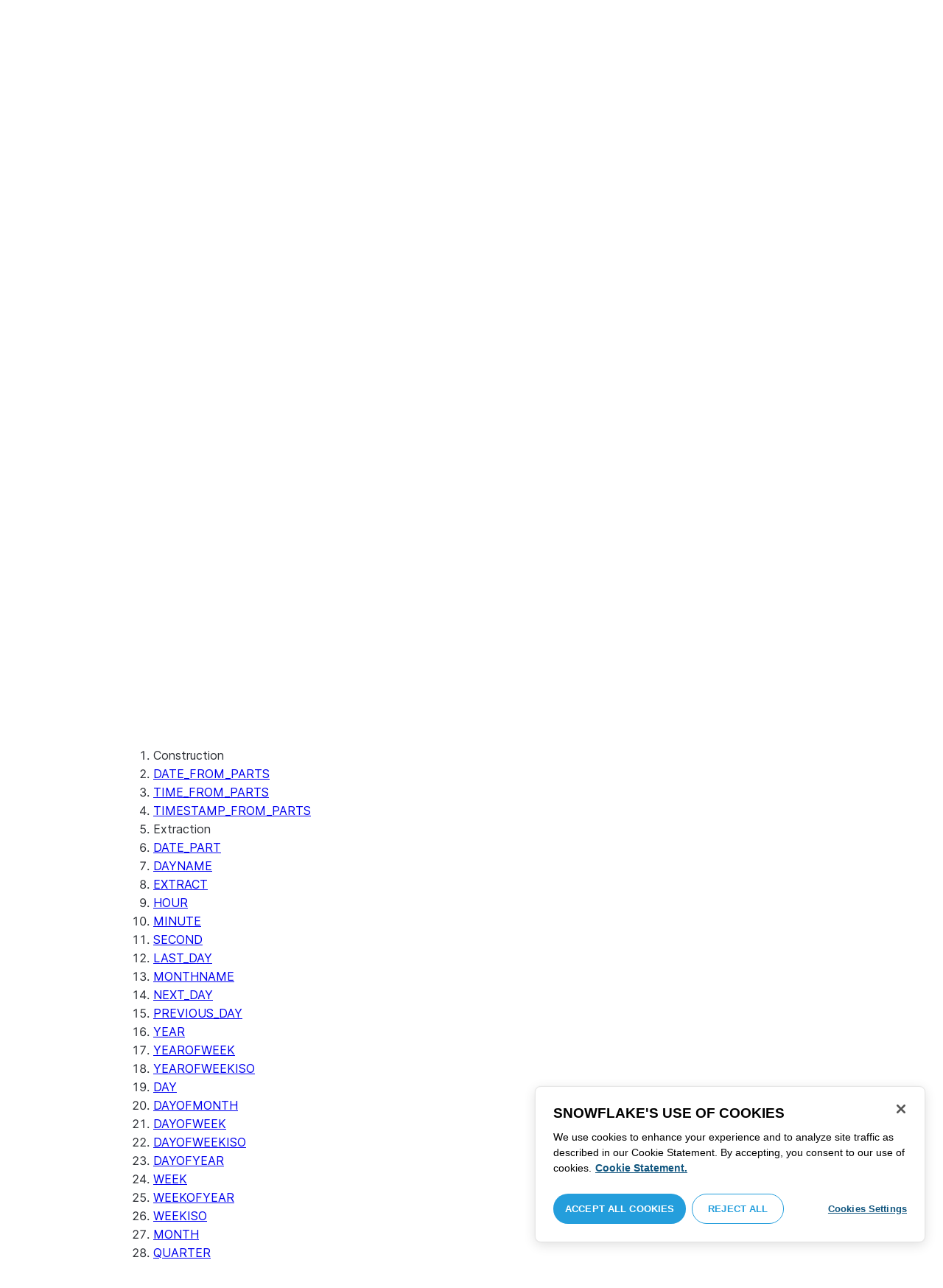

--- FILE ---
content_type: text/html; charset=utf-8
request_url: https://docs.snowflake.com/fr/sql-reference/functions/next_day
body_size: 161643
content:
<!DOCTYPE html><html lang="fr"><head><meta charSet="utf-8" data-next-head=""/><meta name="viewport" content="width=device-width" data-next-head=""/><title data-next-head="">NEXT_DAY | Snowflake Documentation</title><link rel="canonical" href="https://docs.snowflake.com/fr/sql-reference/functions/next_day" data-next-head=""/><link rel="icon" sizes="any" type="image/svg+xml" href="/images/favicon/favicon.svg"/><link rel="shortcut icon" sizes="48x48" href="/images/favicon/favicon.ico"/><link rel="apple-touch-icon" sizes="180x180" href="/images/favicon/apple-touch-icon.png"/><link rel="icon" type="image/png" sizes="32x32" href="/images/favicon/favicon-32x32.png"/><link rel="icon" type="image/png" sizes="16x16" href="/images/favicon/favicon-16x16.png"/><link rel="preload" href="/fonts/inter-regular.woff2" as="font" type="font/woff2" crossorigin=""/><link rel="preload" href="/fonts/inter-semi-bold.woff2" as="font" type="font/woff2" crossorigin=""/><link rel="preload" href="/fonts/inter-bold.woff2" as="font" type="font/woff2" crossorigin=""/><link rel="preload" href="/i18n/_next/static/css/5009c857f58c9d23.css" as="style"/><script src="/scripts/darkmode.js"></script><script src="/scripts/oneTrust_production/scripttemplates/otSDKStub.js" type="text/javascript" charSet="UTF-8" data-domain-script="e2fcdaea-38d6-4c35-8d59-c2f96dbce597" data-ignore-ga="true"></script><script type="text/javascript">
                // Initialize default Google Analytics consent before OneTrust loads
                window.dataLayer = window.dataLayer || [];
                function gtag(){dataLayer.push(arguments);}
                window.gtag = gtag;
                gtag('consent', 'default', {
                  'analytics_storage': 'denied',
                  'ad_storage': 'denied',
                  'ad_user_data': 'denied', 
                  'ad_personalization': 'denied',
                  'functionality_storage': 'denied',
                  'personalization_storage': 'denied',
                  'security_storage': 'granted'
                });
              </script><link rel="stylesheet" href="/i18n/_next/static/css/5009c857f58c9d23.css" data-n-g=""/><noscript data-n-css=""></noscript><script defer="" noModule="" src="/i18n/_next/static/chunks/polyfills-42372ed130431b0a.js"></script><script src="/i18n/_next/static/chunks/webpack-88d4ff38898f5249.js" defer=""></script><script src="/i18n/_next/static/chunks/framework-70b267e62cb32d0c.js" defer=""></script><script src="/i18n/_next/static/chunks/main-d14a6c5dc603063b.js" defer=""></script><script src="/i18n/_next/static/chunks/pages/_app-da543dd5a68db188.js" defer=""></script><script src="/i18n/_next/static/chunks/959-192d991f123f29f1.js" defer=""></script><script src="/i18n/_next/static/chunks/258-4d5a21059a967521.js" defer=""></script><script src="/i18n/_next/static/chunks/849-1583e6c625130edf.js" defer=""></script><script src="/i18n/_next/static/chunks/440-8a9b2e3b37d7a955.js" defer=""></script><script src="/i18n/_next/static/chunks/pages/%5B...path%5D-a8d08923580d3ce7.js" defer=""></script><script src="/i18n/_next/static/RCbD9VDPRw9Q8okRzibfo/_buildManifest.js" defer=""></script><script src="/i18n/_next/static/RCbD9VDPRw9Q8okRzibfo/_ssgManifest.js" defer=""></script></head><body><div id="__next"><div class="h-full relative overflow-y-hidden flex flex-col"><nav id="masthead" class="print:hidden flex flex-col"><div class="flex items-center justify-between w-full px-6 border-b py-2"><a href="https://docs.snowflake.com" class="flex flex-1 my-2 flex-col sm:flex-row sm:items-center items-start"><svg xmlns="http://www.w3.org/2000/svg" width="102" height="24" viewBox="0 0 102 24" fill="none"><path fill-rule="evenodd" clip-rule="evenodd" d="M62.6792 7.50872L62.6761 7.50679C62.6761 7.50679 62.6747 7.50562 62.6729 7.50562C62.6038 7.47437 62.5284 7.45813 62.4562 7.45813C62.3386 7.45898 62.2259 7.49541 62.1277 7.55931C62.0276 7.62524 61.9428 7.72138 61.8943 7.84166V7.84463L59.6011 14.3663L57.8338 9.99498L57.8311 9.9931C57.7813 9.87089 57.6924 9.77644 57.5915 9.7107C57.4896 9.64477 57.372 9.60849 57.2482 9.60849C57.1279 9.60849 57.0157 9.64769 56.917 9.71155C56.8191 9.77733 56.7312 9.87089 56.6818 9.9931L56.6805 9.99498L54.9096 14.3691L52.6043 7.85032H52.6025C52.5625 7.7243 52.4804 7.62609 52.383 7.56119C52.2843 7.49541 52.1685 7.45898 52.0491 7.45813C51.9728 7.45813 51.8961 7.47437 51.8229 7.50562H51.8198L51.8171 7.50872C51.6021 7.61282 51.4707 7.83597 51.4702 8.07917C51.4702 8.15564 51.4846 8.23178 51.5128 8.30722L54.3477 16.22V16.2227C54.3697 16.2818 54.4011 16.3401 54.4469 16.3974C54.4801 16.4383 54.529 16.4728 54.5793 16.5015C54.5887 16.5108 54.6031 16.5241 54.6251 16.5384C54.6489 16.5538 54.6794 16.5645 54.7103 16.57C54.7611 16.5875 54.8279 16.6128 54.9177 16.6128C55.0326 16.6128 55.1389 16.57 55.2345 16.5061C55.3238 16.4442 55.4037 16.3515 55.4477 16.2314L55.4549 16.2257L57.2482 11.7711L59.0437 16.2075H59.0455C59.0868 16.3258 59.1595 16.4185 59.2439 16.4843C59.3332 16.5538 59.4328 16.5968 59.5387 16.6128H59.6141C59.6854 16.6128 59.7555 16.5987 59.8138 16.5748C59.8753 16.5502 59.9251 16.5175 59.9664 16.4853C60.0629 16.4088 60.1369 16.3039 60.1831 16.1874V16.1848L63.0005 8.30722C63.0284 8.23178 63.0427 8.15654 63.0427 8.08039C63.0418 7.83893 62.9049 7.609 62.6792 7.50872ZM49.7164 12.0261C49.7164 11.0969 49.3731 10.2553 48.8269 9.64769C48.2776 9.03889 47.534 8.66675 46.7262 8.66675C45.9184 8.66675 45.173 9.03889 44.6249 9.64769C44.0776 10.2553 43.7343 11.0969 43.7343 12.0261C43.7343 12.9544 44.0776 13.7881 44.6249 14.3919C45.173 14.9979 45.9184 15.3642 46.7262 15.3642C47.534 15.3642 48.2803 14.9979 48.8269 14.3919C49.3731 13.7881 49.7164 12.9544 49.7164 12.0261ZM49.7007 8.80035C50.4591 9.63611 50.92 10.7829 50.9218 12.0261C50.92 13.2692 50.4591 14.4148 49.7007 15.2507C48.9481 16.0853 47.8971 16.613 46.728 16.613C45.5684 16.613 44.5156 16.0853 43.7602 15.2507C43.0036 14.4148 42.5353 13.2692 42.5353 12.0261C42.5353 10.7829 43.0036 9.63611 43.7602 8.80035C44.5156 7.96646 45.5684 7.43898 46.728 7.43898C47.8971 7.43898 48.9481 7.96646 49.7007 8.80035ZM37.7615 7.45522C36.8213 7.45522 35.9631 7.83597 35.3223 8.44355V8.08039C35.3213 7.91333 35.2617 7.75762 35.1569 7.64317C35.0552 7.53065 34.9044 7.45522 34.7393 7.45522C34.5683 7.45522 34.4142 7.52665 34.3069 7.64213C34.2013 7.75573 34.138 7.91333 34.138 8.08039V16.1771L34.1627 16.2027L34.1637 16.2067C34.1702 16.2334 34.1865 16.2629 34.2039 16.2914C34.2857 16.4412 34.4197 16.5548 34.5858 16.6052L34.6097 16.613H34.7393C34.8257 16.613 34.9127 16.594 34.9954 16.5538C35.0643 16.5195 35.1285 16.4642 35.1799 16.3936L35.1818 16.3945C35.1881 16.3879 35.1901 16.3793 35.1974 16.3727C35.2002 16.3717 35.2029 16.3688 35.2047 16.3658C35.2367 16.323 35.2635 16.2792 35.2801 16.2381C35.2976 16.1894 35.3085 16.1435 35.3168 16.1083L35.3223 16.0853V11.2236C35.3397 10.5282 35.6151 9.89955 36.0568 9.44246C36.4955 8.98571 37.0967 8.70317 37.7615 8.70317C38.4373 8.70317 39.0403 8.98571 39.4773 9.44246C39.9161 9.8978 40.1824 10.5254 40.1824 11.2171V15.9911C40.1824 16.1654 40.2539 16.3268 40.3624 16.4375C40.4734 16.5479 40.6248 16.613 40.7828 16.613C40.9434 16.613 41.0941 16.5479 41.2042 16.4375C41.3162 16.3268 41.3841 16.1654 41.3841 15.9911V11.2171C41.3841 9.15644 39.7646 7.45813 37.7615 7.45522ZM96.9417 11.1406C96.6001 9.701 95.384 8.6754 93.9959 8.67832C92.5729 8.67832 91.3728 9.68204 91.0013 11.1406H96.9417ZM98.257 11.7304V11.7922C98.257 11.965 98.183 12.1205 98.0703 12.2227C97.9581 12.3256 97.8123 12.3791 97.6552 12.381H90.9178C91.0892 14.0894 92.4019 15.351 93.969 15.3642H94.3666C94.8849 15.3661 95.3903 15.18 95.8345 14.8719C96.2797 14.5667 96.6643 14.1402 96.9354 13.6707C96.991 13.5706 97.0714 13.4943 97.1584 13.4475C97.2473 13.397 97.3429 13.374 97.4394 13.374C97.5457 13.374 97.6512 13.4027 97.7441 13.4608L97.7504 13.4637L97.758 13.4694C97.9267 13.5982 98.0326 13.7948 98.0326 14.0106C98.0326 14.1202 98.0048 14.2318 97.9469 14.3328L97.9451 14.3368L97.9433 14.3385C97.5668 14.9608 97.0534 15.5283 96.444 15.9396C95.8336 16.3517 95.1259 16.613 94.3666 16.613H93.9627C92.7802 16.6043 91.7117 16.0853 90.9411 15.2554C90.1728 14.4283 89.6994 13.292 89.6994 12.0434C89.6994 10.7734 90.1769 9.62096 90.9514 8.78708C91.7265 7.95423 92.8031 7.43898 93.9959 7.43898C95.134 7.43898 96.1568 7.90933 96.9143 8.67936C97.6718 9.44919 98.1664 10.5185 98.2548 11.7216L98.257 11.7304ZM70.6211 3.67057C70.4569 3.67057 70.3065 3.74221 70.1984 3.85475C70.0898 3.96643 70.0211 4.12384 70.0211 4.29455V15.9911C70.0211 16.1618 70.0898 16.3182 70.1984 16.429C70.3065 16.5395 70.4569 16.613 70.6211 16.613C70.9618 16.613 71.2373 16.3344 71.2391 15.9911V4.29455C71.2373 3.9502 70.9618 3.67057 70.6211 3.67057ZM31.36 11.8027C30.8751 11.5652 30.3252 11.3897 29.7764 11.2008C29.2714 11.0234 28.759 10.8725 28.3936 10.6742C28.2101 10.572 28.0669 10.4643 27.9742 10.3431C27.8795 10.2221 27.8337 10.0989 27.8309 9.93093C27.8319 9.701 27.8961 9.51597 28.0044 9.35183C28.1687 9.10675 28.4441 8.91583 28.7452 8.79258C29.0427 8.669 29.365 8.61065 29.5954 8.61065C30.2765 8.61169 30.7072 8.84731 31.0378 9.09136C31.201 9.21461 31.3389 9.33941 31.4693 9.44246C31.5362 9.49597 31.5987 9.54463 31.6712 9.58072C31.7399 9.61611 31.8207 9.64477 31.909 9.64477C31.9649 9.64477 32.0211 9.63423 32.0722 9.61145C32.1263 9.58868 32.1734 9.55602 32.2184 9.51597C32.2624 9.47319 32.3001 9.42157 32.3267 9.36425C32.3506 9.30505 32.3615 9.24411 32.3615 9.18406C32.3615 9.07324 32.3275 8.96933 32.2788 8.87183C32.188 8.70025 32.0483 8.53625 31.8704 8.37211C31.606 8.12788 31.2572 7.89503 30.8816 7.71964C30.5051 7.54411 30.1013 7.42468 29.7166 7.42468C28.8251 7.42468 28.0807 7.63456 27.5398 8.02119C27.258 8.22331 27.0102 8.44458 26.8349 8.74995C26.6567 9.05616 26.5575 9.43399 26.5447 9.92524C26.5439 9.94717 26.5439 9.9691 26.5439 9.99103C26.5421 10.4681 26.6897 10.8613 26.922 11.1692C27.2746 11.6331 27.798 11.9106 28.3112 12.1072C28.8235 12.3036 29.3356 12.421 29.6588 12.5336C30.114 12.691 30.5979 12.8617 30.9504 13.0878C31.1259 13.2033 31.2681 13.3274 31.3646 13.4637C31.4583 13.6041 31.5113 13.7489 31.5133 13.9322V13.9457C31.5123 14.2108 31.4372 14.4188 31.3131 14.5971C31.1259 14.8624 30.8147 15.0569 30.484 15.18C30.1546 15.3003 29.8121 15.351 29.5917 15.351C28.8142 15.351 28.2938 15.1562 27.9164 14.9608C27.7272 14.8624 27.5739 14.7651 27.4352 14.6829C27.3664 14.6439 27.3022 14.6076 27.2342 14.579C27.1681 14.5505 27.0975 14.532 27.0177 14.532C26.969 14.532 26.9158 14.5408 26.867 14.5607C26.8175 14.5827 26.7725 14.6133 26.7347 14.6504C26.6825 14.7033 26.6366 14.7621 26.6046 14.8299C26.5733 14.8978 26.5575 14.9692 26.5575 15.0436C26.5575 15.1659 26.6015 15.2775 26.6642 15.3785C26.7623 15.5243 26.9065 15.6552 27.0864 15.7859C27.2717 15.9146 27.4932 16.0417 27.7483 16.1667C28.3139 16.4442 29.0391 16.5892 29.59 16.5987H29.5917C30.4484 16.5987 31.1882 16.3936 31.8116 15.9167V15.9155H31.8124C32.422 15.4386 32.8012 14.7297 32.8012 13.9293C32.8012 13.4895 32.7021 13.1164 32.5287 12.8113C32.267 12.3485 31.8418 12.0434 31.36 11.8027ZM79.6751 12.0261C79.6751 11.0881 79.3345 10.2477 78.7901 9.64115C78.2462 9.03616 77.5004 8.669 76.6841 8.66693C75.874 8.66693 75.1309 9.03616 74.5816 9.64115C74.0363 10.2477 73.6912 11.0881 73.6912 12.0261C73.6912 12.963 74.0363 13.7979 74.5816 14.3996C75.1277 15.0017 75.874 15.3642 76.6841 15.3642C77.5022 15.3642 78.2485 15.0017 78.7919 14.4017C79.3345 13.7979 79.6751 12.9639 79.6751 12.0261ZM80.6961 7.61282C80.8069 7.7243 80.8756 7.88571 80.8756 8.06002V15.9911C80.8756 16.1618 80.8056 16.3182 80.6997 16.429C80.5911 16.5395 80.4416 16.613 80.2765 16.613C80.1113 16.613 79.9597 16.5395 79.8533 16.429C79.7447 16.3182 79.6751 16.1618 79.6751 15.9911V15.2173C78.9194 16.0655 77.8581 16.613 76.6841 16.613C75.5155 16.613 74.4631 16.0912 73.7096 15.2554C72.953 14.4236 72.4903 13.2777 72.4903 12.0261C72.4903 10.7745 72.953 9.6275 73.7096 8.79484C74.4631 7.95992 75.5155 7.43898 76.6841 7.43898C77.8576 7.43898 78.9194 7.9706 79.6751 8.8147V8.06002C79.6751 7.88571 79.7438 7.7243 79.8551 7.61282C79.9659 7.50303 80.1158 7.43898 80.2765 7.43898C80.4354 7.43898 80.5866 7.50303 80.6961 7.61282ZM89.1725 8.417C89.2919 8.2939 89.3565 8.1306 89.3565 7.96853C89.3565 7.80924 89.2919 7.64976 89.1712 7.53428H89.1725C89.1712 7.53065 89.1685 7.53065 89.1685 7.53065C89.168 7.52769 89.1658 7.52665 89.1658 7.52665H89.164C89.0482 7.40844 88.8997 7.34355 88.7462 7.34355C88.5914 7.34355 88.4397 7.41065 88.3239 7.53065L83.6302 12.2846V4.29455C83.6302 3.9502 83.3528 3.67057 83.0122 3.67057C82.848 3.67057 82.6976 3.74221 82.5899 3.85475C82.4831 3.96643 82.4117 4.12384 82.4117 4.29455V15.9911C82.4117 16.1618 82.4831 16.3182 82.5899 16.429C82.6976 16.5395 82.848 16.613 83.0122 16.613C83.3528 16.613 83.6302 16.3344 83.6302 15.9911V14.061L85.1587 12.4745L88.2745 16.3812C88.3333 16.4709 88.4132 16.5327 88.4922 16.5653C88.5819 16.6007 88.6694 16.613 88.7471 16.613C88.8548 16.613 89.006 16.5892 89.1393 16.4804L89.1469 16.4758L89.1546 16.467C89.2793 16.3392 89.3502 16.1694 89.3502 15.9957C89.3502 15.8497 89.2982 15.7009 89.2017 15.5819V15.5799L86.0298 11.5728L89.1694 8.417H89.1725ZM68.1444 3.69837H68.0102C67.9927 3.69837 67.9756 3.70026 67.9572 3.70095C67.9406 3.70026 67.9231 3.69837 67.9056 3.69837C67.5596 3.69837 67.2235 3.73927 66.9093 3.84802C66.6001 3.95486 66.3147 4.13144 66.0935 4.3995L66.0926 4.39847L66.0917 4.3995V4.40037C65.8633 4.66463 65.7125 4.98049 65.6209 5.33936C65.5289 5.69992 65.4912 6.10628 65.4876 6.56802V7.46209H64.5389C64.2095 7.46402 63.9479 7.73776 63.9479 8.06882C63.9461 8.24712 64.013 8.41131 64.1216 8.52971C64.2306 8.64604 64.3801 8.72232 64.5465 8.73183H65.4876V16.0063L65.4863 16.0234C65.4863 16.1941 65.5554 16.3515 65.6667 16.4642C65.7766 16.5748 65.931 16.6406 66.0989 16.6406C66.4184 16.6389 66.6809 16.3679 66.6818 16.0234V8.73183H67.7019C67.8661 8.72232 68.0178 8.6507 68.126 8.53522C68.2373 8.41992 68.305 8.25785 68.305 8.08213V8.05846C68.3014 7.73103 68.038 7.46209 67.7082 7.46209H66.6818V6.57178C66.6885 6.1779 66.7276 5.88308 66.7846 5.66853C66.8398 5.45277 66.9152 5.31729 66.9829 5.23338C67.0494 5.15898 67.1355 5.09686 67.276 5.04712C67.4173 4.99969 67.6126 4.9691 67.8773 4.9691H67.9083C67.924 4.9691 67.9406 4.96618 67.9554 4.96618C67.9738 4.96618 67.9909 4.9691 68.0102 4.9691H68.0874H68.1444C68.4827 4.9691 68.756 4.68483 68.756 4.33357C68.756 3.98265 68.4827 3.69837 68.1444 3.69837ZM7.67882 12.439C7.72747 12.2796 7.74775 12.1155 7.74407 11.9534C7.73846 11.836 7.72383 11.7188 7.69174 11.6015C7.59526 11.2371 7.3667 10.9115 7.02419 10.7063L2.153 7.78336C1.46535 7.37202 0.588678 7.61658 0.194023 8.33018C-0.20445 9.0427 0.0305809 9.95268 0.718234 10.3651L3.44027 12.0011L0.718234 13.6325C0.0305809 14.0456 -0.20362 14.9558 0.194023 15.6713C0.588678 16.3829 1.46535 16.6263 2.153 16.215L7.02419 13.2901C7.35292 13.0935 7.576 12.7852 7.67882 12.439ZM9.00081 15.1781C8.72091 15.1532 8.42993 15.2143 8.16816 15.3728L3.29328 18.2938C2.60745 18.706 2.37325 19.6209 2.76907 20.3347C3.16671 21.0465 4.04255 21.2916 4.72737 20.8775L7.45856 19.2403V22.5117C7.45856 23.336 8.10021 24.0038 8.89432 24.0038C9.68461 24.0038 10.3283 23.336 10.3283 22.5117V16.6634C10.3283 15.8782 9.74259 15.2333 9.00081 15.1781ZM13.9931 8.82209C14.2721 8.84609 14.5623 8.78411 14.8241 8.62755L19.6979 5.70373C20.3848 5.29136 20.6178 4.38034 20.223 3.6647C19.8273 2.95235 18.9507 2.70793 18.2648 3.11995L15.5355 4.75903V1.48654C15.5355 0.664582 14.8938 -0.00341797 14.0997 -0.00341797C13.3056 -0.00341797 12.6656 0.664582 12.6656 1.48654V7.33489C12.6656 8.11922 13.2496 8.76515 13.9931 8.82209ZM3.29328 5.70373L8.16816 8.62755C8.42993 8.78411 8.72091 8.84609 9.00081 8.82209C9.74259 8.76515 10.3283 8.11922 10.3283 7.33489V1.48654C10.3283 0.664582 9.68461 -0.00341797 8.89432 -0.00341797C8.10021 -0.00341797 7.45856 0.664582 7.45856 1.48654V4.75903L4.72737 3.11995C4.04255 2.70793 3.16671 2.95235 2.76907 3.6647C2.37325 4.38034 2.60745 5.29136 3.29328 5.70373ZM12.4545 11.9888C12.4545 11.9039 12.405 11.7855 12.3472 11.7227L11.7605 11.1157C11.7027 11.0558 11.5888 11.0061 11.5069 11.0061H11.4841C11.4024 11.0061 11.2887 11.0558 11.2317 11.1157L10.645 11.7227C10.5862 11.7855 10.5412 11.9039 10.5412 11.9888V12.0126C10.5412 12.0965 10.5862 12.2139 10.645 12.275L11.2317 12.8836C11.2895 12.9437 11.4024 12.9932 11.4841 12.9932H11.5069C11.5888 12.9932 11.7027 12.9437 11.7605 12.8836L12.3472 12.275C12.405 12.2139 12.4545 12.0965 12.4545 12.0126V11.9888ZM14.074 12.5725L12.0479 14.6755C11.9899 14.7372 11.878 14.7878 11.7936 14.7878H11.6466H11.3473H11.1978C11.1159 14.7878 11.0021 14.7372 10.9433 14.6755L8.91824 12.5725C8.86026 12.5133 8.81345 12.3942 8.81345 12.3102V12.1547V11.8436V11.6902C8.81345 11.6042 8.86026 11.485 8.91824 11.4249L10.9433 9.32213C11.0021 9.2602 11.1159 9.2115 11.1978 9.2115H11.3473H11.6466H11.7936C11.8761 9.2115 11.9899 9.2602 12.0479 9.32213L14.074 11.4249C14.1318 11.485 14.1786 11.6042 14.1786 11.6902V11.8436V12.1547V12.3102C14.1786 12.3942 14.1318 12.5133 14.074 12.5725ZM19.6979 18.2938L14.8241 15.3728C14.5623 15.2143 14.2721 15.1532 13.9931 15.1781C13.2496 15.2333 12.6656 15.8782 12.6656 16.6634V22.5117C12.6656 23.336 13.3056 24.0038 14.0997 24.0038C14.8938 24.0038 15.5355 23.336 15.5355 22.5117V19.2403L18.2648 20.8775C18.9505 21.2916 19.8273 21.0465 20.223 20.3347C20.6178 19.6209 20.3848 18.706 19.6979 18.2938ZM22.275 10.3651L19.5528 12.0011L22.275 13.6325C22.9625 14.0456 23.1975 14.9558 22.8 15.6713C22.4034 16.3829 21.5259 16.6263 20.8409 16.215L15.966 13.2901C15.6409 13.0935 15.4153 12.7852 15.3151 12.439C15.2674 12.2796 15.2453 12.1155 15.2508 11.9534C15.2536 11.836 15.2701 11.7188 15.3013 11.6015C15.3988 11.2371 15.6273 10.9117 15.966 10.7063L20.8409 7.78336C21.5259 7.37202 22.4034 7.61658 22.8 8.33018C23.1975 9.0427 22.9625 9.95268 22.275 10.3651ZM101.327 7.44726C101.327 8.26731 100.799 8.95173 99.9166 8.95173C99.0401 8.95173 98.5182 8.26077 98.5182 7.44726C98.5182 6.62722 99.0401 5.94265 99.9166 5.94265C100.799 5.94265 101.327 6.62722 101.327 7.44726ZM101.047 7.44726C101.047 6.74995 100.6 6.2202 99.9166 6.2202C99.2452 6.2202 98.7978 6.72388 98.7978 7.44726C98.7978 8.13804 99.2452 8.67399 99.9166 8.67399C100.6 8.67399 101.047 8.14463 101.047 7.44726ZM99.3632 6.7691H99.966C100.295 6.7691 100.513 6.95635 100.513 7.24689C100.513 7.42778 100.426 7.56326 100.295 7.64731L100.531 8.00237V8.07348H100.19L99.9597 7.73122H99.6926V8.07348H99.3632V6.7691ZM99.9597 7.08566H99.6926V7.42778H99.9597C100.084 7.42778 100.165 7.36957 100.165 7.25997C100.165 7.14364 100.09 7.08566 99.9597 7.08566Z" fill="#29B5E8"></path></svg><span class="ml-[14px] text-[12px] font-extrabold tracking-[.72px] text-primary">DOCUMENTATION</span></a><div class="flex justify-end items-center md:max-w-[440px] flex-1 gap-6"><div class="flex items-center lg:hidden"><div class="mr-4"><button type="button" class="rounded-lg ui-icon flex align-center" aria-label="Search"><svg width="19" height="20" viewBox="0 0 19 20" fill="none" class="scale-110 fill-black-10 dark:fill-gray-50 dark:stroke-gray-50 shrink-0" xmlns="http://www.w3.org/2000/svg"><path fill-rule="evenodd" clip-rule="evenodd" d="M2.50157 7.50472C2.50157 4.74156 4.74156 2.50157 7.50472 2.50157C10.2679 2.50157 12.5079 4.74156 12.5079 7.50472C12.5079 10.2679 10.2679 12.5079 7.50472 12.5079C4.74156 12.5079 2.50157 10.2679 2.50157 7.50472ZM7.50472 0C3.35998 0 0 3.35998 0 7.50472C0 11.6495 3.35998 15.0094 7.50472 15.0094C9.02874 15.0094 10.4467 14.5552 11.6305 13.7746L16.5548 18.6989C17.0432 19.1874 17.8352 19.1874 18.3237 18.6989C18.8121 18.2105 18.8121 17.4185 18.3237 16.9301L13.4625 12.0689C14.4328 10.8043 15.0094 9.22184 15.0094 7.50472C15.0094 3.35998 11.6495 0 7.50472 0Z"></path></svg></button></div><div><button type="button" class="rounded-lg ui-icon flex align-center" aria-label="Search"><svg width="20" height="18" viewBox="0 0 20 18" fill="none" xmlns="http://www.w3.org/2000/svg" class="scale-110 fill-black-10 dark:fill-gray-50 dark:stroke-gray-50 shrink-0"><path fill-rule="evenodd" clip-rule="evenodd" d="M1.25 0C0.559644 0 0 0.559644 0 1.25C0 1.94036 0.559644 2.5 1.25 2.5H18.75C19.4404 2.5 20 1.94036 20 1.25C20 0.559644 19.4404 0 18.75 0H1.25ZM1.25 5C0.559644 5 0 5.55964 0 6.25C0 6.94036 0.559644 7.5 1.25 7.5H18.75C19.4404 7.5 20 6.94036 20 6.25C20 5.55964 19.4404 5 18.75 5H1.25ZM0 11.25C0 10.5596 0.559644 10 1.25 10H18.75C19.4404 10 20 10.5596 20 11.25C20 11.9404 19.4404 12.5 18.75 12.5H1.25C0.559644 12.5 0 11.9404 0 11.25ZM1.25 15C0.559644 15 0 15.5596 0 16.25C0 16.9404 0.559644 17.5 1.25 17.5H10C10.6904 17.5 11.25 16.9404 11.25 16.25C11.25 15.5596 10.6904 15 10 15H1.25Z"></path></svg></button></div></div><div class="relative border h-full rounded-md items-center px-3 gap-2 w-full bg-gray-10 dark:bg-gray-85 hover:border-gray-50 hidden lg:flex" role="search"><svg xmlns="http://www.w3.org/2000/svg" width="12" height="12" viewBox="0 0 12 12" fill="none" stroke="none" class="fill-black-10 dark:fill-gray-50 stroke-black-10 dark:stroke-gray-50 shrink-0 m-0 h-3 w-3"><circle cx="4.5" cy="4.5" r="4" fill="none"></circle><path d="M7.85355 7.14645C7.65829 6.95118 7.34171 6.95118 7.14645 7.14645C6.95118 7.34171 6.95118 7.65829 7.14645 7.85355L7.85355 7.14645ZM10.682 11.3891L11.0355 11.7426L11.7426 11.0355L11.3891 10.682L10.682 11.3891ZM7.14645 7.85355L10.682 11.3891L11.3891 10.682L7.85355 7.14645L7.14645 7.85355Z" stroke="none"></path></svg><input autoComplete="off" placeholder="Rechercher" role="searchbox" class="outline-hidden w-full bg-gray-10 dark:bg-gray-85 placeholder:text-secondary pr-3 py-2 text-sm" name="q"/><span class="text-secondary text-xs font-normal font-mono leading-none px-1.5 py-1 bg-level-3 hidden sm:inline-flex rounded-sm border border-slate-300 ">/</span></div><div class="w-12 shrink-0 hidden lg:block"></div></div></div><div class="hidden lg:flex border-b gap-3 pl-6"><div class="flex flex-col mt-2 gap-2 justify-between"><a href="/fr/user-guide-getting-started" target="" rel="" class="flex items-center whitespace-nowrap p-2 hover:bg-level-3 rounded-md text-masthead-link">Prise en main</a><div class="h-[3px] rounded-tl-[5px] rounded-tr-[5px] mx-2"></div></div><div class="flex flex-col mt-2 gap-2 justify-between"><a href="/fr/guides" target="" rel="" class="flex items-center whitespace-nowrap p-2 hover:bg-level-3 rounded-md text-masthead-link">Guides</a><div class="h-[3px] rounded-tl-[5px] rounded-tr-[5px] mx-2"></div></div><div class="flex flex-col mt-2 gap-2 justify-between"><a href="/fr/developer" target="" rel="" class="flex items-center whitespace-nowrap p-2 hover:bg-level-3 rounded-md text-masthead-link">Développeur</a><div class="h-[3px] rounded-tl-[5px] rounded-tr-[5px] mx-2"></div></div><div class="flex flex-col mt-2 gap-2 justify-between"><a href="/fr/reference" target="" rel="" class="flex items-center whitespace-nowrap p-2 hover:bg-level-3 rounded-md text-masthead-link text-link">Référence</a><div class="h-[3px] rounded-tl-[5px] rounded-tr-[5px] mx-2 bg-blue-50 dark:bg-blue-30"></div></div><div class="flex flex-col mt-2 gap-2 justify-between"><a href="/fr/release-notes/overview" target="" rel="" class="flex items-center whitespace-nowrap p-2 hover:bg-level-3 rounded-md text-masthead-link">Notes de version</a><div class="h-[3px] rounded-tl-[5px] rounded-tr-[5px] mx-2"></div></div><div class="flex flex-col mt-2 gap-2 justify-between"><a href="/fr/tutorials" target="" rel="" class="flex items-center whitespace-nowrap p-2 hover:bg-level-3 rounded-md text-masthead-link">Tutoriels</a><div class="h-[3px] rounded-tl-[5px] rounded-tr-[5px] mx-2"></div></div><div class="flex flex-col mt-2 gap-2 justify-between"><a href="https://status.snowflake.com" target="_blank" rel="noreferrer" class="flex items-center whitespace-nowrap p-2 hover:bg-level-3 rounded-md text-masthead-link">Statut<span class="ml-[10px]"><span class=""><svg aria-hidden="true" focusable="false" data-prefix="fas" data-icon="circle-question" class="svg-inline--fa fa-circle-question " role="img" xmlns="http://www.w3.org/2000/svg" viewBox="0 0 512 512"><path fill="currentColor" d="M256 512A256 256 0 1 0 256 0a256 256 0 1 0 0 512zM169.8 165.3c7.9-22.3 29.1-37.3 52.8-37.3l58.3 0c34.9 0 63.1 28.3 63.1 63.1c0 22.6-12.1 43.5-31.7 54.8L280 264.4c-.2 13-10.9 23.6-24 23.6c-13.3 0-24-10.7-24-24l0-13.5c0-8.6 4.6-16.5 12.1-20.8l44.3-25.4c4.7-2.7 7.6-7.7 7.6-13.1c0-8.4-6.8-15.1-15.1-15.1l-58.3 0c-3.4 0-6.4 2.1-7.5 5.3l-.4 1.2c-4.4 12.5-18.2 19-30.6 14.6s-19-18.2-14.6-30.6l.4-1.2zM224 352a32 32 0 1 1 64 0 32 32 0 1 1 -64 0z"></path></svg></span></span></a><div class="h-[3px] rounded-tl-[5px] rounded-tr-[5px] mx-2"></div></div></div></nav><div class="grid h-full auto-rows-auto relative overflow-y-hidden"><main class="flex overflow-y-hidden"><aside class="flex-none hidden lg:block overflow-y-auto bg-lightgray border-r pb-8 scroll-bar w-80 scroll-bar-stable" data-testid="toc-wrapper"><div class="pt-6 pl-1"><nav id="toc"><ol><li class="font-normal"><div class="px-3 text-sm rounded-md hover:bg-level-3 mx-5 flex justify-between items-center"><a href="/fr/reference" class="w-full py-2 text-ellipsis overflow-hidden text-sm leading-4" title="Aperçu"><span>Aperçu</span></a></div><ul></ul></li><li class="font-normal"><div class="px-3 text-sm rounded-md hover:bg-level-3 mx-5 flex justify-between items-center"><a href="/fr/sql-reference-data-types" class="w-full py-2 text-ellipsis overflow-hidden text-sm leading-4" title="Référence de types de données SQL"><span>Référence de types de données SQL</span></a><div class="w-5 h-5 cursor-pointer flex justify-center items-center select-none py-2" style="transform:rotate(0deg)"><svg width="6" height="8" viewBox="0 0 6 8" fill="none" xmlns="http://www.w3.org/2000/svg"><path d="M2 6.5L4.5 4L2 1.5" stroke="#8A96AD" stroke-width="2" stroke-linecap="square" stroke-linejoin="round"></path></svg></div></div><ul><ol class="overflow-hidden" style="height:0;opacity:0"><div></div></ol></ul></li><li class="font-normal"><div class="px-3 text-sm rounded-md hover:bg-level-3 mx-5 flex justify-between items-center"><a href="/fr/sql-reference-commands" class="w-full py-2 text-ellipsis overflow-hidden text-sm leading-4" title="Référence des commandes de SQL"><span>Référence des commandes de SQL</span></a><div class="w-5 h-5 cursor-pointer flex justify-center items-center select-none py-2" style="transform:rotate(0deg)"><svg width="6" height="8" viewBox="0 0 6 8" fill="none" xmlns="http://www.w3.org/2000/svg"><path d="M2 6.5L4.5 4L2 1.5" stroke="#8A96AD" stroke-width="2" stroke-linecap="square" stroke-linejoin="round"></path></svg></div></div><ul><ol class="overflow-hidden" style="height:0;opacity:0"><div></div></ol></ul></li><li class="font-normal"><div class="px-3 text-sm rounded-md hover:bg-level-3 mx-5 flex justify-between items-center"><a href="/fr/sql-reference-functions" class="w-full py-2 text-ellipsis overflow-hidden text-sm leading-4" title="Référence aux fonctions et procédures stockées"><span>Référence aux fonctions et procédures stockées</span></a><div class="w-5 h-5 cursor-pointer flex justify-center items-center select-none py-2" style="transform:rotate(90deg)"><svg width="6" height="8" viewBox="0 0 6 8" fill="none" xmlns="http://www.w3.org/2000/svg"><path d="M2 6.5L4.5 4L2 1.5" stroke="#8A96AD" stroke-width="2" stroke-linecap="square" stroke-linejoin="round"></path></svg></div></div><ul><ol class="overflow-hidden" style="height:auto;opacity:0"><div><li class="font-normal"><div class="px-3 text-sm rounded-md hover:bg-level-3 mx-5 flex justify-between items-center pl-5"><a href="/fr/sql-reference/intro-summary-operators-functions" class="w-full py-2 text-ellipsis overflow-hidden text-sm leading-4" title="Résumé des fonctions"><span>Résumé des fonctions</span></a></div><ul></ul></li><li class="font-normal"><div class="px-3 text-sm rounded-md hover:bg-level-3 mx-5 flex justify-between items-center pl-5"><a href="/fr/sql-reference/functions-all" class="w-full py-2 text-ellipsis overflow-hidden text-sm leading-4" title="Toutes les fonctions (par ordre alphabétique)"><span>Toutes les fonctions (par ordre alphabétique)</span></a></div><ul></ul></li><li class="font-normal"><div class="px-3 text-sm rounded-md hover:bg-level-3 mx-5 flex justify-between items-center pl-5"><a href="/fr/sql-reference/functions-aggregation" class="w-full py-2 text-ellipsis overflow-hidden text-sm leading-4" title="Agrégat"><span>Agrégat</span></a><div class="w-5 h-5 cursor-pointer flex justify-center items-center select-none py-2" style="transform:rotate(0deg)"><svg width="6" height="8" viewBox="0 0 6 8" fill="none" xmlns="http://www.w3.org/2000/svg"><path d="M2 6.5L4.5 4L2 1.5" stroke="#8A96AD" stroke-width="2" stroke-linecap="square" stroke-linejoin="round"></path></svg></div></div><ul><ol class="overflow-hidden" style="height:0;opacity:0"><div></div></ol></ul></li><li><div class="flex items-center cursor-pointer group justify-between px-3 mx-5 py-2 text-sm pl-5"><span class="block">AISQL</span><div class="w-5 h-5 cursor-pointer flex justify-center items-center select-none py-2" style="transform:rotate(0deg)"><svg width="6" height="8" viewBox="0 0 6 8" fill="none" xmlns="http://www.w3.org/2000/svg"><path d="M2 6.5L4.5 4L2 1.5" stroke="#8A96AD" stroke-width="2" stroke-linecap="square" stroke-linejoin="round"></path></svg></div></div><ol class="overflow-hidden" style="height:0;opacity:0"><div><li><div class="flex items-center cursor-pointer group justify-between px-3 mx-5 py-2 text-sm pl-7"><span class="block">Fonctions scalaires</span><div class="w-5 h-5 cursor-pointer flex justify-center items-center select-none py-2" style="transform:rotate(0deg)"><svg width="6" height="8" viewBox="0 0 6 8" fill="none" xmlns="http://www.w3.org/2000/svg"><path d="M2 6.5L4.5 4L2 1.5" stroke="#8A96AD" stroke-width="2" stroke-linecap="square" stroke-linejoin="round"></path></svg></div></div><ol class="overflow-hidden" style="height:0;opacity:0"><div><li class="font-normal"><div class="px-3 text-sm rounded-md hover:bg-level-3 mx-5 flex justify-between items-center pl-9"><a href="/fr/sql-reference/functions/ai_classify" class="w-full py-2 text-ellipsis overflow-hidden text-sm leading-4" title="AI_CLASSIFY"><span>AI_CLASSIFY</span></a></div><ul></ul></li><li class="font-normal"><div class="px-3 text-sm rounded-md hover:bg-level-3 mx-5 flex justify-between items-center pl-9"><a href="/fr/sql-reference/functions/ai_complete" class="w-full py-2 text-ellipsis overflow-hidden text-sm leading-4" title="AI_COMPLETE"><span>AI_COMPLETE</span></a><div class="w-5 h-5 cursor-pointer flex justify-center items-center select-none py-2" style="transform:rotate(0deg)"><svg width="6" height="8" viewBox="0 0 6 8" fill="none" xmlns="http://www.w3.org/2000/svg"><path d="M2 6.5L4.5 4L2 1.5" stroke="#8A96AD" stroke-width="2" stroke-linecap="square" stroke-linejoin="round"></path></svg></div></div><ul><ol class="overflow-hidden" style="height:0;opacity:0"><div></div></ol></ul></li><li class="font-normal"><div class="px-3 text-sm rounded-md hover:bg-level-3 mx-5 flex justify-between items-center pl-9"><a href="/fr/sql-reference/functions/ai_count_tokens" class="w-full py-2 text-ellipsis overflow-hidden text-sm leading-4" title="AI_COUNT_TOKENS"><span>AI_COUNT_TOKENS</span></a></div><ul></ul></li><li class="font-normal"><div class="px-3 text-sm rounded-md hover:bg-level-3 mx-5 flex justify-between items-center pl-9"><a href="/fr/sql-reference/functions/ai_embed" class="w-full py-2 text-ellipsis overflow-hidden text-sm leading-4" title="AI_EMBED"><span>AI_EMBED</span></a></div><ul></ul></li><li class="font-normal"><div class="px-3 text-sm rounded-md hover:bg-level-3 mx-5 flex justify-between items-center pl-9"><a href="/fr/sql-reference/functions/ai_extract" class="w-full py-2 text-ellipsis overflow-hidden text-sm leading-4" title="AI_EXTRACT"><span>AI_EXTRACT</span></a></div><ul></ul></li><li class="font-normal"><div class="px-3 text-sm rounded-md hover:bg-level-3 mx-5 flex justify-between items-center pl-9"><a href="/fr/sql-reference/functions/ai_filter" class="w-full py-2 text-ellipsis overflow-hidden text-sm leading-4" title="AI_FILTER"><span>AI_FILTER</span></a></div><ul></ul></li><li class="font-normal"><div class="px-3 text-sm rounded-md hover:bg-level-3 mx-5 flex justify-between items-center pl-9"><a href="/fr/sql-reference/functions/ai_parse_document" class="w-full py-2 text-ellipsis overflow-hidden text-sm leading-4" title="AI_PARSE_DOCUMENT"><span>AI_PARSE_DOCUMENT</span></a></div><ul></ul></li><li class="font-normal"><div class="px-3 text-sm rounded-md hover:bg-level-3 mx-5 flex justify-between items-center pl-9"><a href="/fr/sql-reference/functions/ai_redact" class="w-full py-2 text-ellipsis overflow-hidden text-sm leading-4" title="AI_REDACT"><span>AI_REDACT</span></a></div><ul></ul></li><li class="font-normal"><div class="px-3 text-sm rounded-md hover:bg-level-3 mx-5 flex justify-between items-center pl-9"><a href="/fr/sql-reference/functions/ai_sentiment" class="w-full py-2 text-ellipsis overflow-hidden text-sm leading-4" title="AI_SENTIMENT"><span>AI_SENTIMENT</span></a></div><ul></ul></li><li class="font-normal"><div class="px-3 text-sm rounded-md hover:bg-level-3 mx-5 flex justify-between items-center pl-9"><a href="/fr/sql-reference/functions/ai_similarity" class="w-full py-2 text-ellipsis overflow-hidden text-sm leading-4" title="AI_SIMILARITY"><span>AI_SIMILARITY</span></a></div><ul></ul></li><li class="font-normal"><div class="px-3 text-sm rounded-md hover:bg-level-3 mx-5 flex justify-between items-center pl-9"><a href="/fr/sql-reference/functions/ai_transcribe" class="w-full py-2 text-ellipsis overflow-hidden text-sm leading-4" title="AI_TRANSCRIBE"><span>AI_TRANSCRIBE</span></a></div><ul></ul></li><li class="font-normal"><div class="px-3 text-sm rounded-md hover:bg-level-3 mx-5 flex justify-between items-center pl-9"><a href="/fr/sql-reference/functions/ai_translate" class="w-full py-2 text-ellipsis overflow-hidden text-sm leading-4" title="AI_TRANSLATE"><span>AI_TRANSLATE</span></a></div><ul></ul></li><li class="font-normal"><div class="px-3 text-sm rounded-md hover:bg-level-3 mx-5 flex justify-between items-center pl-9"><a href="/fr/sql-reference/functions/classify_text-snowflake-cortex" class="w-full py-2 text-ellipsis overflow-hidden text-sm leading-4" title="CLASSIFY_TEXT (SNOWFLAKE.CORTEX)"><span>CLASSIFY_TEXT (SNOWFLAKE.CORTEX)</span></a></div><ul></ul></li><li class="font-normal"><div class="px-3 text-sm rounded-md hover:bg-level-3 mx-5 flex justify-between items-center pl-9"><a href="/fr/sql-reference/functions/complete-snowflake-cortex" class="w-full py-2 text-ellipsis overflow-hidden text-sm leading-4" title="COMPLETE (SNOWFLAKE.CORTEX)"><span>COMPLETE (SNOWFLAKE.CORTEX)</span></a></div><ul></ul></li><li class="font-normal"><div class="px-3 text-sm rounded-md hover:bg-level-3 mx-5 flex justify-between items-center pl-9"><a href="/fr/sql-reference/functions/complete-snowflake-cortex-multimodal" class="w-full py-2 text-ellipsis overflow-hidden text-sm leading-4" title="COMPLETE multimodal (images) (SNOWFLAKE.CORTEX)"><span>COMPLETE multimodal (images) (SNOWFLAKE.CORTEX)</span></a></div><ul></ul></li><li class="font-normal"><div class="px-3 text-sm rounded-md hover:bg-level-3 mx-5 flex justify-between items-center pl-9"><a href="/fr/sql-reference/functions/embed_text-snowflake-cortex" class="w-full py-2 text-ellipsis overflow-hidden text-sm leading-4" title="EMBED_TEXT_768 (SNOWFLAKE.CORTEX)"><span>EMBED_TEXT_768 (SNOWFLAKE.CORTEX)</span></a></div><ul></ul></li><li class="font-normal"><div class="px-3 text-sm rounded-md hover:bg-level-3 mx-5 flex justify-between items-center pl-9"><a href="/fr/sql-reference/functions/embed_text_1024-snowflake-cortex" class="w-full py-2 text-ellipsis overflow-hidden text-sm leading-4" title="EMBED_TEXT_1024 (SNOWFLAKE.CORTEX)"><span>EMBED_TEXT_1024 (SNOWFLAKE.CORTEX)</span></a></div><ul></ul></li><li class="font-normal"><div class="px-3 text-sm rounded-md hover:bg-level-3 mx-5 flex justify-between items-center pl-9"><a href="/fr/sql-reference/functions/entity_sentiment-snowflake-cortex" class="w-full py-2 text-ellipsis overflow-hidden text-sm leading-4" title="ENTITY_SENTIMENT (SNOWFLAKE.CORTEX)"><span>ENTITY_SENTIMENT (SNOWFLAKE.CORTEX)</span></a></div><ul></ul></li><li class="font-normal"><div class="px-3 text-sm rounded-md hover:bg-level-3 mx-5 flex justify-between items-center pl-9"><a href="/fr/sql-reference/functions/extract_answer-snowflake-cortex" class="w-full py-2 text-ellipsis overflow-hidden text-sm leading-4" title="EXTRACT_ANSWER (SNOWFLAKE.CORTEX)"><span>EXTRACT_ANSWER (SNOWFLAKE.CORTEX)</span></a></div><ul></ul></li><li class="font-normal"><div class="px-3 text-sm rounded-md hover:bg-level-3 mx-5 flex justify-between items-center pl-9"><a href="/fr/sql-reference/functions/finetune-snowflake-cortex" class="w-full py-2 text-ellipsis overflow-hidden text-sm leading-4" title="FINETUNE (SNOWFLAKE.CORTEX)"><span>FINETUNE (SNOWFLAKE.CORTEX)</span></a><div class="w-5 h-5 cursor-pointer flex justify-center items-center select-none py-2" style="transform:rotate(0deg)"><svg width="6" height="8" viewBox="0 0 6 8" fill="none" xmlns="http://www.w3.org/2000/svg"><path d="M2 6.5L4.5 4L2 1.5" stroke="#8A96AD" stroke-width="2" stroke-linecap="square" stroke-linejoin="round"></path></svg></div></div><ul><ol class="overflow-hidden" style="height:0;opacity:0"><div></div></ol></ul></li><li class="font-normal"><div class="px-3 text-sm rounded-md hover:bg-level-3 mx-5 flex justify-between items-center pl-9"><a href="/fr/sql-reference/functions/parse_document-snowflake-cortex" class="w-full py-2 text-ellipsis overflow-hidden text-sm leading-4" title="PARSE_DOCUMENT (SNOWFLAKE.CORTEX)"><span>PARSE_DOCUMENT (SNOWFLAKE.CORTEX)</span></a></div><ul></ul></li><li class="font-normal"><div class="px-3 text-sm rounded-md hover:bg-level-3 mx-5 flex justify-between items-center pl-9"><a href="/fr/sql-reference/functions/sentiment-snowflake-cortex" class="w-full py-2 text-ellipsis overflow-hidden text-sm leading-4" title="SENTIMENT (SNOWFLAKE.CORTEX)"><span>SENTIMENT (SNOWFLAKE.CORTEX)</span></a></div><ul></ul></li><li class="font-normal"><div class="px-3 text-sm rounded-md hover:bg-level-3 mx-5 flex justify-between items-center pl-9"><a href="/fr/sql-reference/functions/summarize-snowflake-cortex" class="w-full py-2 text-ellipsis overflow-hidden text-sm leading-4" title="SUMMARIZE (SNOWFLAKE.CORTEX)"><span>SUMMARIZE (SNOWFLAKE.CORTEX)</span></a></div><ul></ul></li><li class="font-normal"><div class="px-3 text-sm rounded-md hover:bg-level-3 mx-5 flex justify-between items-center pl-9"><a href="/fr/sql-reference/functions/translate-snowflake-cortex" class="w-full py-2 text-ellipsis overflow-hidden text-sm leading-4" title="TRANSLATE (SNOWFLAKE.CORTEX)"><span>TRANSLATE (SNOWFLAKE.CORTEX)</span></a></div><ul></ul></li></div></ol></li><li><div class="flex items-center cursor-pointer group justify-between px-3 mx-5 py-2 text-sm pl-7"><span class="block">Fonctions d&#x27;agrégation</span><div class="w-5 h-5 cursor-pointer flex justify-center items-center select-none py-2" style="transform:rotate(0deg)"><svg width="6" height="8" viewBox="0 0 6 8" fill="none" xmlns="http://www.w3.org/2000/svg"><path d="M2 6.5L4.5 4L2 1.5" stroke="#8A96AD" stroke-width="2" stroke-linecap="square" stroke-linejoin="round"></path></svg></div></div><ol class="overflow-hidden" style="height:0;opacity:0"><div><li class="font-normal"><div class="px-3 text-sm rounded-md hover:bg-level-3 mx-5 flex justify-between items-center pl-9"><a href="/fr/sql-reference/functions/ai_agg" class="w-full py-2 text-ellipsis overflow-hidden text-sm leading-4" title="AI_AGG"><span>AI_AGG</span></a></div><ul></ul></li><li class="font-normal"><div class="px-3 text-sm rounded-md hover:bg-level-3 mx-5 flex justify-between items-center pl-9"><a href="/fr/sql-reference/functions/ai_summarize_agg" class="w-full py-2 text-ellipsis overflow-hidden text-sm leading-4" title="AI_SUMMARIZE_AGG"><span>AI_SUMMARIZE_AGG</span></a></div><ul></ul></li></div></ol></li><li><div class="flex items-center cursor-pointer group justify-between px-3 mx-5 py-2 text-sm pl-7"><span class="block">Helper functions</span><div class="w-5 h-5 cursor-pointer flex justify-center items-center select-none py-2" style="transform:rotate(0deg)"><svg width="6" height="8" viewBox="0 0 6 8" fill="none" xmlns="http://www.w3.org/2000/svg"><path d="M2 6.5L4.5 4L2 1.5" stroke="#8A96AD" stroke-width="2" stroke-linecap="square" stroke-linejoin="round"></path></svg></div></div><ol class="overflow-hidden" style="height:0;opacity:0"><div><li class="font-normal"><div class="px-3 text-sm rounded-md hover:bg-level-3 mx-5 flex justify-between items-center pl-9"><a href="/fr/sql-reference/functions/count_tokens-snowflake-cortex" class="w-full py-2 text-ellipsis overflow-hidden text-sm leading-4" title="COUNT_TOKENS (SNOWFLAKE.CORTEX)"><span>COUNT_TOKENS (SNOWFLAKE.CORTEX)</span></a></div><ul></ul></li><li class="font-normal"><div class="px-3 text-sm rounded-md hover:bg-level-3 mx-5 flex justify-between items-center pl-9"><a href="/fr/sql-reference/functions/search_preview-snowflake-cortex" class="w-full py-2 text-ellipsis overflow-hidden text-sm leading-4" title="SEARCH_PREVIEW (SNOWFLAKE.CORTEX)"><span>SEARCH_PREVIEW (SNOWFLAKE.CORTEX)</span></a></div><ul></ul></li><li class="font-normal"><div class="px-3 text-sm rounded-md hover:bg-level-3 mx-5 flex justify-between items-center pl-9"><a href="/fr/sql-reference/functions/split_text_markdown_header-snowflake-cortex" class="w-full py-2 text-ellipsis overflow-hidden text-sm leading-4" title="SPLIT_TEXT_MARKDOWN_HEADER (SNOWFLAKE.CORTEX)"><span>SPLIT_TEXT_MARKDOWN_HEADER (SNOWFLAKE.CORTEX)</span></a></div><ul></ul></li><li class="font-normal"><div class="px-3 text-sm rounded-md hover:bg-level-3 mx-5 flex justify-between items-center pl-9"><a href="/fr/sql-reference/functions/split_text_recursive_character-snowflake-cortex" class="w-full py-2 text-ellipsis overflow-hidden text-sm leading-4" title="SPLIT_TEXT_RECURSIVE_CHARACTER (SNOWFLAKE.CORTEX)"><span>SPLIT_TEXT_RECURSIVE_CHARACTER (SNOWFLAKE.CORTEX)</span></a></div><ul></ul></li><li class="font-normal"><div class="px-3 text-sm rounded-md hover:bg-level-3 mx-5 flex justify-between items-center pl-9"><a href="/fr/sql-reference/functions/try_complete-snowflake-cortex" class="w-full py-2 text-ellipsis overflow-hidden text-sm leading-4" title="TRY_COMPLETE (SNOWFLAKE.CORTEX)"><span>TRY_COMPLETE (SNOWFLAKE.CORTEX)</span></a></div><ul></ul></li></div></ol></li></div></ol></li><li class="font-normal"><div class="px-3 text-sm rounded-md hover:bg-level-3 mx-5 flex justify-between items-center pl-5"><a href="/fr/sql-reference/expressions-byte-bit" class="w-full py-2 text-ellipsis overflow-hidden text-sm leading-4" title="Expression au niveau du bit"><span>Expression au niveau du bit</span></a><div class="w-5 h-5 cursor-pointer flex justify-center items-center select-none py-2" style="transform:rotate(0deg)"><svg width="6" height="8" viewBox="0 0 6 8" fill="none" xmlns="http://www.w3.org/2000/svg"><path d="M2 6.5L4.5 4L2 1.5" stroke="#8A96AD" stroke-width="2" stroke-linecap="square" stroke-linejoin="round"></path></svg></div></div><ul><ol class="overflow-hidden" style="height:0;opacity:0"><div></div></ol></ul></li><li class="font-normal"><div class="px-3 text-sm rounded-md hover:bg-level-3 mx-5 flex justify-between items-center pl-5"><a href="/fr/sql-reference/expressions-conditional" class="w-full py-2 text-ellipsis overflow-hidden text-sm leading-4" title="Expression conditionnelle"><span>Expression conditionnelle</span></a><div class="w-5 h-5 cursor-pointer flex justify-center items-center select-none py-2" style="transform:rotate(0deg)"><svg width="6" height="8" viewBox="0 0 6 8" fill="none" xmlns="http://www.w3.org/2000/svg"><path d="M2 6.5L4.5 4L2 1.5" stroke="#8A96AD" stroke-width="2" stroke-linecap="square" stroke-linejoin="round"></path></svg></div></div><ul><ol class="overflow-hidden" style="height:0;opacity:0"><div></div></ol></ul></li><li class="font-normal"><div class="px-3 text-sm rounded-md hover:bg-level-3 mx-5 flex justify-between items-center pl-5"><a href="/fr/sql-reference/functions-context" class="w-full py-2 text-ellipsis overflow-hidden text-sm leading-4" title="Contexte"><span>Contexte</span></a><div class="w-5 h-5 cursor-pointer flex justify-center items-center select-none py-2" style="transform:rotate(0deg)"><svg width="6" height="8" viewBox="0 0 6 8" fill="none" xmlns="http://www.w3.org/2000/svg"><path d="M2 6.5L4.5 4L2 1.5" stroke="#8A96AD" stroke-width="2" stroke-linecap="square" stroke-linejoin="round"></path></svg></div></div><ul><ol class="overflow-hidden" style="height:0;opacity:0"><div></div></ol></ul></li><li class="font-normal"><div class="px-3 text-sm rounded-md hover:bg-level-3 mx-5 flex justify-between items-center pl-5"><a href="/fr/sql-reference/functions-conversion" class="w-full py-2 text-ellipsis overflow-hidden text-sm leading-4" title="Conversion"><span>Conversion</span></a><div class="w-5 h-5 cursor-pointer flex justify-center items-center select-none py-2" style="transform:rotate(0deg)"><svg width="6" height="8" viewBox="0 0 6 8" fill="none" xmlns="http://www.w3.org/2000/svg"><path d="M2 6.5L4.5 4L2 1.5" stroke="#8A96AD" stroke-width="2" stroke-linecap="square" stroke-linejoin="round"></path></svg></div></div><ul><ol class="overflow-hidden" style="height:0;opacity:0"><div></div></ol></ul></li><li class="font-normal"><div class="px-3 text-sm rounded-md hover:bg-level-3 mx-5 flex justify-between items-center pl-5"><a href="/fr/sql-reference/functions-data-generation" class="w-full py-2 text-ellipsis overflow-hidden text-sm leading-4" title="Génération de données"><span>Génération de données</span></a><div class="w-5 h-5 cursor-pointer flex justify-center items-center select-none py-2" style="transform:rotate(0deg)"><svg width="6" height="8" viewBox="0 0 6 8" fill="none" xmlns="http://www.w3.org/2000/svg"><path d="M2 6.5L4.5 4L2 1.5" stroke="#8A96AD" stroke-width="2" stroke-linecap="square" stroke-linejoin="round"></path></svg></div></div><ul><ol class="overflow-hidden" style="height:0;opacity:0"><div></div></ol></ul></li><li class="font-normal"><div class="px-3 text-sm rounded-md hover:bg-level-3 mx-5 flex justify-between items-center pl-5"><a href="/fr/sql-reference/functions-data-metric" class="w-full py-2 text-ellipsis overflow-hidden text-sm leading-4" title="Métrique de données"><span>Métrique de données</span></a><div class="w-5 h-5 cursor-pointer flex justify-center items-center select-none py-2" style="transform:rotate(0deg)"><svg width="6" height="8" viewBox="0 0 6 8" fill="none" xmlns="http://www.w3.org/2000/svg"><path d="M2 6.5L4.5 4L2 1.5" stroke="#8A96AD" stroke-width="2" stroke-linecap="square" stroke-linejoin="round"></path></svg></div></div><ul><ol class="overflow-hidden" style="height:0;opacity:0"><div></div></ol></ul></li><li class="font-normal"><div class="px-3 text-sm rounded-md hover:bg-level-3 mx-5 flex justify-between items-center pl-5"><a href="/fr/sql-reference/functions-date-time" class="w-full py-2 text-ellipsis overflow-hidden text-sm leading-4" title="Date et heure"><span>Date et heure</span></a><div class="w-5 h-5 cursor-pointer flex justify-center items-center select-none py-2" style="transform:rotate(90deg)"><svg width="6" height="8" viewBox="0 0 6 8" fill="none" xmlns="http://www.w3.org/2000/svg"><path d="M2 6.5L4.5 4L2 1.5" stroke="#8A96AD" stroke-width="2" stroke-linecap="square" stroke-linejoin="round"></path></svg></div></div><ul><ol class="overflow-hidden" style="height:auto;opacity:0"><div><li class="pt-3 px-3 py-1 mx-5 pl-7"><span class="font-bold text-sm">Construction</span></li><li class="font-normal"><div class="px-3 text-sm rounded-md hover:bg-level-3 mx-5 flex justify-between items-center pl-7"><a href="/fr/sql-reference/functions/date_from_parts" class="w-full py-2 text-ellipsis overflow-hidden text-sm leading-4" title="DATE_FROM_PARTS"><span>DATE_FROM_PARTS</span></a></div><ul></ul></li><li class="font-normal"><div class="px-3 text-sm rounded-md hover:bg-level-3 mx-5 flex justify-between items-center pl-7"><a href="/fr/sql-reference/functions/time_from_parts" class="w-full py-2 text-ellipsis overflow-hidden text-sm leading-4" title="TIME_FROM_PARTS"><span>TIME_FROM_PARTS</span></a></div><ul></ul></li><li class="font-normal"><div class="px-3 text-sm rounded-md hover:bg-level-3 mx-5 flex justify-between items-center pl-7"><a href="/fr/sql-reference/functions/timestamp_from_parts" class="w-full py-2 text-ellipsis overflow-hidden text-sm leading-4" title="TIMESTAMP_FROM_PARTS"><span>TIMESTAMP_FROM_PARTS</span></a></div><ul></ul></li><li class="pt-3 px-3 py-1 mx-5 pl-7"><span class="font-bold text-sm">Extraction</span></li><li class="font-normal"><div class="px-3 text-sm rounded-md hover:bg-level-3 mx-5 flex justify-between items-center pl-7"><a href="/fr/sql-reference/functions/date_part" class="w-full py-2 text-ellipsis overflow-hidden text-sm leading-4" title="DATE_PART"><span>DATE_PART</span></a></div><ul></ul></li><li class="font-normal"><div class="px-3 text-sm rounded-md hover:bg-level-3 mx-5 flex justify-between items-center pl-7"><a href="/fr/sql-reference/functions/dayname" class="w-full py-2 text-ellipsis overflow-hidden text-sm leading-4" title="DAYNAME"><span>DAYNAME</span></a></div><ul></ul></li><li class="font-normal"><div class="px-3 text-sm rounded-md hover:bg-level-3 mx-5 flex justify-between items-center pl-7"><a href="/fr/sql-reference/functions/extract" class="w-full py-2 text-ellipsis overflow-hidden text-sm leading-4" title="EXTRACT"><span>EXTRACT</span></a></div><ul></ul></li><li class="font-normal"><div class="px-3 text-sm rounded-md hover:bg-level-3 mx-5 flex justify-between items-center pl-7"><a href="/fr/sql-reference/functions/hour-minute-second" class="w-full py-2 text-ellipsis overflow-hidden text-sm leading-4" title="HOUR"><span>HOUR</span></a></div><ul></ul></li><li class="font-normal"><div class="px-3 text-sm rounded-md hover:bg-level-3 mx-5 flex justify-between items-center pl-7"><a href="/fr/sql-reference/functions/hour-minute-second" class="w-full py-2 text-ellipsis overflow-hidden text-sm leading-4" title="MINUTE"><span>MINUTE</span></a></div><ul></ul></li><li class="font-normal"><div class="px-3 text-sm rounded-md hover:bg-level-3 mx-5 flex justify-between items-center pl-7"><a href="/fr/sql-reference/functions/hour-minute-second" class="w-full py-2 text-ellipsis overflow-hidden text-sm leading-4" title="SECOND"><span>SECOND</span></a></div><ul></ul></li><li class="font-normal"><div class="px-3 text-sm rounded-md hover:bg-level-3 mx-5 flex justify-between items-center pl-7"><a href="/fr/sql-reference/functions/last_day" class="w-full py-2 text-ellipsis overflow-hidden text-sm leading-4" title="LAST_DAY"><span>LAST_DAY</span></a></div><ul></ul></li><li class="font-normal"><div class="px-3 text-sm rounded-md hover:bg-level-3 mx-5 flex justify-between items-center pl-7"><a href="/fr/sql-reference/functions/monthname" class="w-full py-2 text-ellipsis overflow-hidden text-sm leading-4" title="MONTHNAME"><span>MONTHNAME</span></a></div><ul></ul></li><li class="font-normal"><div class="px-3 text-sm rounded-md hover:bg-level-3 mx-5 flex justify-between items-center bg-highlight text-blue-60 dark:text-blue-30 pl-7" id="selected-item"><a href="/fr/sql-reference/functions/next_day" class="w-full py-2 text-ellipsis overflow-hidden text-sm leading-4" title="NEXT_DAY"><span>NEXT_DAY</span></a></div><ul></ul></li><li class="font-normal"><div class="px-3 text-sm rounded-md hover:bg-level-3 mx-5 flex justify-between items-center pl-7"><a href="/fr/sql-reference/functions/previous_day" class="w-full py-2 text-ellipsis overflow-hidden text-sm leading-4" title="PREVIOUS_DAY"><span>PREVIOUS_DAY</span></a></div><ul></ul></li><li class="font-normal"><div class="px-3 text-sm rounded-md hover:bg-level-3 mx-5 flex justify-between items-center pl-7"><a href="/fr/sql-reference/functions/year" class="w-full py-2 text-ellipsis overflow-hidden text-sm leading-4" title="YEAR"><span>YEAR</span></a></div><ul></ul></li><li class="font-normal"><div class="px-3 text-sm rounded-md hover:bg-level-3 mx-5 flex justify-between items-center pl-7"><a href="/fr/sql-reference/functions/year" class="w-full py-2 text-ellipsis overflow-hidden text-sm leading-4" title="YEAROFWEEK"><span>YEAROFWEEK</span></a></div><ul></ul></li><li class="font-normal"><div class="px-3 text-sm rounded-md hover:bg-level-3 mx-5 flex justify-between items-center pl-7"><a href="/fr/sql-reference/functions/year" class="w-full py-2 text-ellipsis overflow-hidden text-sm leading-4" title="YEAROFWEEKISO"><span>YEAROFWEEKISO</span></a></div><ul></ul></li><li class="font-normal"><div class="px-3 text-sm rounded-md hover:bg-level-3 mx-5 flex justify-between items-center pl-7"><a href="/fr/sql-reference/functions/year" class="w-full py-2 text-ellipsis overflow-hidden text-sm leading-4" title="DAY"><span>DAY</span></a></div><ul></ul></li><li class="font-normal"><div class="px-3 text-sm rounded-md hover:bg-level-3 mx-5 flex justify-between items-center pl-7"><a href="/fr/sql-reference/functions/year" class="w-full py-2 text-ellipsis overflow-hidden text-sm leading-4" title="DAYOFMONTH"><span>DAYOFMONTH</span></a></div><ul></ul></li><li class="font-normal"><div class="px-3 text-sm rounded-md hover:bg-level-3 mx-5 flex justify-between items-center pl-7"><a href="/fr/sql-reference/functions/year" class="w-full py-2 text-ellipsis overflow-hidden text-sm leading-4" title="DAYOFWEEK"><span>DAYOFWEEK</span></a></div><ul></ul></li><li class="font-normal"><div class="px-3 text-sm rounded-md hover:bg-level-3 mx-5 flex justify-between items-center pl-7"><a href="/fr/sql-reference/functions/year" class="w-full py-2 text-ellipsis overflow-hidden text-sm leading-4" title="DAYOFWEEKISO"><span>DAYOFWEEKISO</span></a></div><ul></ul></li><li class="font-normal"><div class="px-3 text-sm rounded-md hover:bg-level-3 mx-5 flex justify-between items-center pl-7"><a href="/fr/sql-reference/functions/year" class="w-full py-2 text-ellipsis overflow-hidden text-sm leading-4" title="DAYOFYEAR"><span>DAYOFYEAR</span></a></div><ul></ul></li><li class="font-normal"><div class="px-3 text-sm rounded-md hover:bg-level-3 mx-5 flex justify-between items-center pl-7"><a href="/fr/sql-reference/functions/year" class="w-full py-2 text-ellipsis overflow-hidden text-sm leading-4" title="WEEK"><span>WEEK</span></a></div><ul></ul></li><li class="font-normal"><div class="px-3 text-sm rounded-md hover:bg-level-3 mx-5 flex justify-between items-center pl-7"><a href="/fr/sql-reference/functions/year" class="w-full py-2 text-ellipsis overflow-hidden text-sm leading-4" title="WEEKOFYEAR"><span>WEEKOFYEAR</span></a></div><ul></ul></li><li class="font-normal"><div class="px-3 text-sm rounded-md hover:bg-level-3 mx-5 flex justify-between items-center pl-7"><a href="/fr/sql-reference/functions/year" class="w-full py-2 text-ellipsis overflow-hidden text-sm leading-4" title="WEEKISO"><span>WEEKISO</span></a></div><ul></ul></li><li class="font-normal"><div class="px-3 text-sm rounded-md hover:bg-level-3 mx-5 flex justify-between items-center pl-7"><a href="/fr/sql-reference/functions/year" class="w-full py-2 text-ellipsis overflow-hidden text-sm leading-4" title="MONTH"><span>MONTH</span></a></div><ul></ul></li><li class="font-normal"><div class="px-3 text-sm rounded-md hover:bg-level-3 mx-5 flex justify-between items-center pl-7"><a href="/fr/sql-reference/functions/year" class="w-full py-2 text-ellipsis overflow-hidden text-sm leading-4" title="QUARTER"><span>QUARTER</span></a></div><ul></ul></li><li class="pt-3 px-3 py-1 mx-5 pl-7"><span class="font-bold text-sm">Addition et soustraction</span></li><li class="font-normal"><div class="px-3 text-sm rounded-md hover:bg-level-3 mx-5 flex justify-between items-center pl-7"><a href="/fr/sql-reference/functions/add_months" class="w-full py-2 text-ellipsis overflow-hidden text-sm leading-4" title="ADD_MONTHS"><span>ADD_MONTHS</span></a></div><ul></ul></li><li class="font-normal"><div class="px-3 text-sm rounded-md hover:bg-level-3 mx-5 flex justify-between items-center pl-7"><a href="/fr/sql-reference/functions/dateadd" class="w-full py-2 text-ellipsis overflow-hidden text-sm leading-4" title="DATEADD"><span>DATEADD</span></a></div><ul></ul></li><li class="font-normal"><div class="px-3 text-sm rounded-md hover:bg-level-3 mx-5 flex justify-between items-center pl-7"><a href="/fr/sql-reference/functions/datediff" class="w-full py-2 text-ellipsis overflow-hidden text-sm leading-4" title="DATEDIFF"><span>DATEDIFF</span></a></div><ul></ul></li><li class="font-normal"><div class="px-3 text-sm rounded-md hover:bg-level-3 mx-5 flex justify-between items-center pl-7"><a href="/fr/sql-reference/functions/months_between" class="w-full py-2 text-ellipsis overflow-hidden text-sm leading-4" title="MONTHS_BETWEEN"><span>MONTHS_BETWEEN</span></a></div><ul></ul></li><li class="font-normal"><div class="px-3 text-sm rounded-md hover:bg-level-3 mx-5 flex justify-between items-center pl-7"><a href="/fr/sql-reference/functions/timeadd" class="w-full py-2 text-ellipsis overflow-hidden text-sm leading-4" title="TIMEADD"><span>TIMEADD</span></a></div><ul></ul></li><li class="font-normal"><div class="px-3 text-sm rounded-md hover:bg-level-3 mx-5 flex justify-between items-center pl-7"><a href="/fr/sql-reference/functions/timediff" class="w-full py-2 text-ellipsis overflow-hidden text-sm leading-4" title="TIMEDIFF"><span>TIMEDIFF</span></a></div><ul></ul></li><li class="font-normal"><div class="px-3 text-sm rounded-md hover:bg-level-3 mx-5 flex justify-between items-center pl-7"><a href="/fr/sql-reference/functions/timestampadd" class="w-full py-2 text-ellipsis overflow-hidden text-sm leading-4" title="TIMESTAMPADD"><span>TIMESTAMPADD</span></a></div><ul></ul></li><li class="font-normal"><div class="px-3 text-sm rounded-md hover:bg-level-3 mx-5 flex justify-between items-center pl-7"><a href="/fr/sql-reference/functions/timestampdiff" class="w-full py-2 text-ellipsis overflow-hidden text-sm leading-4" title="TIMESTAMPDIFF"><span>TIMESTAMPDIFF</span></a></div><ul></ul></li><li class="pt-3 px-3 py-1 mx-5 pl-7"><span class="font-bold text-sm">Troncation</span></li><li class="font-normal"><div class="px-3 text-sm rounded-md hover:bg-level-3 mx-5 flex justify-between items-center pl-7"><a href="/fr/sql-reference/functions/date_trunc" class="w-full py-2 text-ellipsis overflow-hidden text-sm leading-4" title="DATE_TRUNC"><span>DATE_TRUNC</span></a></div><ul></ul></li><li class="font-normal"><div class="px-3 text-sm rounded-md hover:bg-level-3 mx-5 flex justify-between items-center pl-7"><a href="/fr/sql-reference/functions/time_slice" class="w-full py-2 text-ellipsis overflow-hidden text-sm leading-4" title="TIME_SLICE"><span>TIME_SLICE</span></a></div><ul></ul></li><li class="font-normal"><div class="px-3 text-sm rounded-md hover:bg-level-3 mx-5 flex justify-between items-center pl-7"><a href="/fr/sql-reference/functions/trunc2" class="w-full py-2 text-ellipsis overflow-hidden text-sm leading-4" title="TRUNCATE, TRUNC"><span>TRUNCATE, TRUNC</span></a></div><ul></ul></li><li class="pt-3 px-3 py-1 mx-5 pl-7"><span class="font-bold text-sm">Conversion</span></li><li class="font-normal"><div class="px-3 text-sm rounded-md hover:bg-level-3 mx-5 flex justify-between items-center pl-7"><a href="/fr/sql-reference/functions/to_date" class="w-full py-2 text-ellipsis overflow-hidden text-sm leading-4" title="TO_DATE"><span>TO_DATE</span></a></div><ul></ul></li><li class="font-normal"><div class="px-3 text-sm rounded-md hover:bg-level-3 mx-5 flex justify-between items-center pl-7"><a href="/fr/sql-reference/functions/to_date" class="w-full py-2 text-ellipsis overflow-hidden text-sm leading-4" title="DATE"><span>DATE</span></a></div><ul></ul></li><li class="font-normal"><div class="px-3 text-sm rounded-md hover:bg-level-3 mx-5 flex justify-between items-center pl-7"><a href="/fr/sql-reference/functions/to_time" class="w-full py-2 text-ellipsis overflow-hidden text-sm leading-4" title="TO_TIME"><span>TO_TIME</span></a></div><ul></ul></li><li class="font-normal"><div class="px-3 text-sm rounded-md hover:bg-level-3 mx-5 flex justify-between items-center pl-7"><a href="/fr/sql-reference/functions/to_time" class="w-full py-2 text-ellipsis overflow-hidden text-sm leading-4" title="TIME"><span>TIME</span></a></div><ul></ul></li><li class="font-normal"><div class="px-3 text-sm rounded-md hover:bg-level-3 mx-5 flex justify-between items-center pl-7"><a href="/fr/sql-reference/functions/to_timestamp" class="w-full py-2 text-ellipsis overflow-hidden text-sm leading-4" title="TO_TIMESTAMP"><span>TO_TIMESTAMP</span></a></div><ul></ul></li><li class="font-normal"><div class="px-3 text-sm rounded-md hover:bg-level-3 mx-5 flex justify-between items-center pl-7"><a href="/fr/sql-reference/functions/to_timestamp" class="w-full py-2 text-ellipsis overflow-hidden text-sm leading-4" title="TO_TIMESTAMP_LTZ"><span>TO_TIMESTAMP_LTZ</span></a></div><ul></ul></li><li class="font-normal"><div class="px-3 text-sm rounded-md hover:bg-level-3 mx-5 flex justify-between items-center pl-7"><a href="/fr/sql-reference/functions/to_timestamp" class="w-full py-2 text-ellipsis overflow-hidden text-sm leading-4" title="TO_TIMESTAMP_NTZ"><span>TO_TIMESTAMP_NTZ</span></a></div><ul></ul></li><li class="font-normal"><div class="px-3 text-sm rounded-md hover:bg-level-3 mx-5 flex justify-between items-center pl-7"><a href="/fr/sql-reference/functions/to_timestamp" class="w-full py-2 text-ellipsis overflow-hidden text-sm leading-4" title="TO_TIMESTAMP_TZ"><span>TO_TIMESTAMP_TZ</span></a></div><ul></ul></li><li class="font-normal"><div class="px-3 text-sm rounded-md hover:bg-level-3 mx-5 flex justify-between items-center pl-7"><a href="/fr/sql-reference/functions/try_to_date" class="w-full py-2 text-ellipsis overflow-hidden text-sm leading-4" title="TRY_TO_DATE"><span>TRY_TO_DATE</span></a></div><ul></ul></li><li class="font-normal"><div class="px-3 text-sm rounded-md hover:bg-level-3 mx-5 flex justify-between items-center pl-7"><a href="/fr/sql-reference/functions/try_to_time" class="w-full py-2 text-ellipsis overflow-hidden text-sm leading-4" title="TRY_TO_TIME"><span>TRY_TO_TIME</span></a></div><ul></ul></li><li class="font-normal"><div class="px-3 text-sm rounded-md hover:bg-level-3 mx-5 flex justify-between items-center pl-7"><a href="/fr/sql-reference/functions/try_to_timestamp" class="w-full py-2 text-ellipsis overflow-hidden text-sm leading-4" title="TRY_TO_TIMESTAMP"><span>TRY_TO_TIMESTAMP</span></a></div><ul></ul></li><li class="font-normal"><div class="px-3 text-sm rounded-md hover:bg-level-3 mx-5 flex justify-between items-center pl-7"><a href="/fr/sql-reference/functions/try_to_timestamp" class="w-full py-2 text-ellipsis overflow-hidden text-sm leading-4" title="TRY_TO_TIMESTAMP_LTZ"><span>TRY_TO_TIMESTAMP_LTZ</span></a></div><ul></ul></li><li class="font-normal"><div class="px-3 text-sm rounded-md hover:bg-level-3 mx-5 flex justify-between items-center pl-7"><a href="/fr/sql-reference/functions/try_to_timestamp" class="w-full py-2 text-ellipsis overflow-hidden text-sm leading-4" title="TRY_TO_TIMESTAMP_NTZ"><span>TRY_TO_TIMESTAMP_NTZ</span></a></div><ul></ul></li><li class="font-normal"><div class="px-3 text-sm rounded-md hover:bg-level-3 mx-5 flex justify-between items-center pl-7"><a href="/fr/sql-reference/functions/try_to_timestamp" class="w-full py-2 text-ellipsis overflow-hidden text-sm leading-4" title="TRY_TO_TIMESTAMP_TZ"><span>TRY_TO_TIMESTAMP_TZ</span></a></div><ul></ul></li><li class="pt-3 px-3 py-1 mx-5 pl-7"><span class="font-bold text-sm">Fuseau horaire</span></li><li class="font-normal"><div class="px-3 text-sm rounded-md hover:bg-level-3 mx-5 flex justify-between items-center pl-7"><a href="/fr/sql-reference/functions/convert_timezone" class="w-full py-2 text-ellipsis overflow-hidden text-sm leading-4" title="CONVERT_TIMEZONE"><span>CONVERT_TIMEZONE</span></a></div><ul></ul></li><li class="pt-3 px-3 py-1 mx-5 pl-7"><span class="font-bold text-sm">Alertes</span></li><li class="font-normal"><div class="px-3 text-sm rounded-md hover:bg-level-3 mx-5 flex justify-between items-center pl-7"><a href="/fr/sql-reference/functions/last_successful_scheduled_time" class="w-full py-2 text-ellipsis overflow-hidden text-sm leading-4" title="LAST_SUCCESSFUL_SCHEDULED_TIME"><span>LAST_SUCCESSFUL_SCHEDULED_TIME</span></a></div><ul></ul></li><li class="font-normal"><div class="px-3 text-sm rounded-md hover:bg-level-3 mx-5 flex justify-between items-center pl-7"><a href="/fr/sql-reference/functions/scheduled_time" class="w-full py-2 text-ellipsis overflow-hidden text-sm leading-4" title="SCHEDULED_TIME"><span>SCHEDULED_TIME</span></a></div><ul></ul></li></div></ol></ul></li><li class="font-normal"><div class="px-3 text-sm rounded-md hover:bg-level-3 mx-5 flex justify-between items-center pl-5"><a href="/fr/sql-reference/functions-differential-privacy" class="w-full py-2 text-ellipsis overflow-hidden text-sm leading-4" title="Confidentialité différentielle"><span>Confidentialité différentielle</span></a><div class="w-5 h-5 cursor-pointer flex justify-center items-center select-none py-2" style="transform:rotate(0deg)"><svg width="6" height="8" viewBox="0 0 6 8" fill="none" xmlns="http://www.w3.org/2000/svg"><path d="M2 6.5L4.5 4L2 1.5" stroke="#8A96AD" stroke-width="2" stroke-linecap="square" stroke-linejoin="round"></path></svg></div></div><ul><ol class="overflow-hidden" style="height:0;opacity:0"><div></div></ol></ul></li><li class="font-normal"><div class="px-3 text-sm rounded-md hover:bg-level-3 mx-5 flex justify-between items-center pl-5"><a href="/fr/sql-reference/functions-encryption" class="w-full py-2 text-ellipsis overflow-hidden text-sm leading-4" title="Chiffrement"><span>Chiffrement</span></a><div class="w-5 h-5 cursor-pointer flex justify-center items-center select-none py-2" style="transform:rotate(0deg)"><svg width="6" height="8" viewBox="0 0 6 8" fill="none" xmlns="http://www.w3.org/2000/svg"><path d="M2 6.5L4.5 4L2 1.5" stroke="#8A96AD" stroke-width="2" stroke-linecap="square" stroke-linejoin="round"></path></svg></div></div><ul><ol class="overflow-hidden" style="height:0;opacity:0"><div></div></ol></ul></li><li class="font-normal"><div class="px-3 text-sm rounded-md hover:bg-level-3 mx-5 flex justify-between items-center pl-5"><a href="/fr/sql-reference/functions-file" class="w-full py-2 text-ellipsis overflow-hidden text-sm leading-4" title="Fichier"><span>Fichier</span></a><div class="w-5 h-5 cursor-pointer flex justify-center items-center select-none py-2" style="transform:rotate(0deg)"><svg width="6" height="8" viewBox="0 0 6 8" fill="none" xmlns="http://www.w3.org/2000/svg"><path d="M2 6.5L4.5 4L2 1.5" stroke="#8A96AD" stroke-width="2" stroke-linecap="square" stroke-linejoin="round"></path></svg></div></div><ul><ol class="overflow-hidden" style="height:0;opacity:0"><div></div></ol></ul></li><li class="font-normal"><div class="px-3 text-sm rounded-md hover:bg-level-3 mx-5 flex justify-between items-center pl-5"><a href="/fr/sql-reference/functions-geospatial" class="w-full py-2 text-ellipsis overflow-hidden text-sm leading-4" title="Géospatial"><span>Géospatial</span></a><div class="w-5 h-5 cursor-pointer flex justify-center items-center select-none py-2" style="transform:rotate(0deg)"><svg width="6" height="8" viewBox="0 0 6 8" fill="none" xmlns="http://www.w3.org/2000/svg"><path d="M2 6.5L4.5 4L2 1.5" stroke="#8A96AD" stroke-width="2" stroke-linecap="square" stroke-linejoin="round"></path></svg></div></div><ul><ol class="overflow-hidden" style="height:0;opacity:0"><div></div></ol></ul></li><li class="font-normal"><div class="px-3 text-sm rounded-md hover:bg-level-3 mx-5 flex justify-between items-center pl-5"><a href="/fr/sql-reference/functions-hash-scalar" class="w-full py-2 text-ellipsis overflow-hidden text-sm leading-4" title="Hachage"><span>Hachage</span></a><div class="w-5 h-5 cursor-pointer flex justify-center items-center select-none py-2" style="transform:rotate(0deg)"><svg width="6" height="8" viewBox="0 0 6 8" fill="none" xmlns="http://www.w3.org/2000/svg"><path d="M2 6.5L4.5 4L2 1.5" stroke="#8A96AD" stroke-width="2" stroke-linecap="square" stroke-linejoin="round"></path></svg></div></div><ul><ol class="overflow-hidden" style="height:0;opacity:0"><div></div></ol></ul></li><li class="font-normal"><div class="px-3 text-sm rounded-md hover:bg-level-3 mx-5 flex justify-between items-center pl-5"><a href="/fr/sql-reference/functions-metadata" class="w-full py-2 text-ellipsis overflow-hidden text-sm leading-4" title="Métadonnées"><span>Métadonnées</span></a><div class="w-5 h-5 cursor-pointer flex justify-center items-center select-none py-2" style="transform:rotate(0deg)"><svg width="6" height="8" viewBox="0 0 6 8" fill="none" xmlns="http://www.w3.org/2000/svg"><path d="M2 6.5L4.5 4L2 1.5" stroke="#8A96AD" stroke-width="2" stroke-linecap="square" stroke-linejoin="round"></path></svg></div></div><ul><ol class="overflow-hidden" style="height:0;opacity:0"><div></div></ol></ul></li><li class="font-normal"><div class="px-3 text-sm rounded-md hover:bg-level-3 mx-5 flex justify-between items-center pl-5"><a href="/fr/sql-reference/functions-model-monitors" class="w-full py-2 text-ellipsis overflow-hidden text-sm leading-4" title="Moniteurs de modèle ML"><span>Moniteurs de modèle ML</span></a><div class="w-5 h-5 cursor-pointer flex justify-center items-center select-none py-2" style="transform:rotate(0deg)"><svg width="6" height="8" viewBox="0 0 6 8" fill="none" xmlns="http://www.w3.org/2000/svg"><path d="M2 6.5L4.5 4L2 1.5" stroke="#8A96AD" stroke-width="2" stroke-linecap="square" stroke-linejoin="round"></path></svg></div></div><ul><ol class="overflow-hidden" style="height:0;opacity:0"><div></div></ol></ul></li><li class="font-normal"><div class="px-3 text-sm rounded-md hover:bg-level-3 mx-5 flex justify-between items-center pl-5"><a href="/fr/sql-reference/functions-notification" class="w-full py-2 text-ellipsis overflow-hidden text-sm leading-4" title="Notification"><span>Notification</span></a><div class="w-5 h-5 cursor-pointer flex justify-center items-center select-none py-2" style="transform:rotate(0deg)"><svg width="6" height="8" viewBox="0 0 6 8" fill="none" xmlns="http://www.w3.org/2000/svg"><path d="M2 6.5L4.5 4L2 1.5" stroke="#8A96AD" stroke-width="2" stroke-linecap="square" stroke-linejoin="round"></path></svg></div></div><ul><ol class="overflow-hidden" style="height:0;opacity:0"><div></div></ol></ul></li><li class="font-normal"><div class="px-3 text-sm rounded-md hover:bg-level-3 mx-5 flex justify-between items-center pl-5"><a href="/fr/sql-reference/functions-numeric" class="w-full py-2 text-ellipsis overflow-hidden text-sm leading-4" title="Numérique"><span>Numérique</span></a><div class="w-5 h-5 cursor-pointer flex justify-center items-center select-none py-2" style="transform:rotate(0deg)"><svg width="6" height="8" viewBox="0 0 6 8" fill="none" xmlns="http://www.w3.org/2000/svg"><path d="M2 6.5L4.5 4L2 1.5" stroke="#8A96AD" stroke-width="2" stroke-linecap="square" stroke-linejoin="round"></path></svg></div></div><ul><ol class="overflow-hidden" style="height:0;opacity:0"><div></div></ol></ul></li><li class="font-normal"><div class="px-3 text-sm rounded-md hover:bg-level-3 mx-5 flex justify-between items-center pl-5"><a href="/fr/sql-reference/functions-organization-users" class="w-full py-2 text-ellipsis overflow-hidden text-sm leading-4" title="Organization users and organization user groups"><span>Organization users and organization user groups</span></a><div class="w-5 h-5 cursor-pointer flex justify-center items-center select-none py-2" style="transform:rotate(0deg)"><svg width="6" height="8" viewBox="0 0 6 8" fill="none" xmlns="http://www.w3.org/2000/svg"><path d="M2 6.5L4.5 4L2 1.5" stroke="#8A96AD" stroke-width="2" stroke-linecap="square" stroke-linejoin="round"></path></svg></div></div><ul><ol class="overflow-hidden" style="height:0;opacity:0"><div></div></ol></ul></li><li class="font-normal"><div class="px-3 text-sm rounded-md hover:bg-level-3 mx-5 flex justify-between items-center pl-5"><a href="/fr/sql-reference/functions-regexp" class="w-full py-2 text-ellipsis overflow-hidden text-sm leading-4" title="Expressions régulières"><span>Expressions régulières</span></a><div class="w-5 h-5 cursor-pointer flex justify-center items-center select-none py-2" style="transform:rotate(0deg)"><svg width="6" height="8" viewBox="0 0 6 8" fill="none" xmlns="http://www.w3.org/2000/svg"><path d="M2 6.5L4.5 4L2 1.5" stroke="#8A96AD" stroke-width="2" stroke-linecap="square" stroke-linejoin="round"></path></svg></div></div><ul><ol class="overflow-hidden" style="height:0;opacity:0"><div></div></ol></ul></li><li class="font-normal"><div class="px-3 text-sm rounded-md hover:bg-level-3 mx-5 flex justify-between items-center pl-5"><a href="/fr/sql-reference/functions-semistructured" class="w-full py-2 text-ellipsis overflow-hidden text-sm leading-4" title="Données semi-structurées et structurées"><span>Données semi-structurées et structurées</span></a><div class="w-5 h-5 cursor-pointer flex justify-center items-center select-none py-2" style="transform:rotate(0deg)"><svg width="6" height="8" viewBox="0 0 6 8" fill="none" xmlns="http://www.w3.org/2000/svg"><path d="M2 6.5L4.5 4L2 1.5" stroke="#8A96AD" stroke-width="2" stroke-linecap="square" stroke-linejoin="round"></path></svg></div></div><ul><ol class="overflow-hidden" style="height:0;opacity:0"><div></div></ol></ul></li><li class="font-normal"><div class="px-3 text-sm rounded-md hover:bg-level-3 mx-5 flex justify-between items-center pl-5"><a href="/fr/sql-reference/functions-spcs" class="w-full py-2 text-ellipsis overflow-hidden text-sm leading-4" title="Snowpark Container Services"><span>Snowpark Container Services</span></a><div class="w-5 h-5 cursor-pointer flex justify-center items-center select-none py-2" style="transform:rotate(0deg)"><svg width="6" height="8" viewBox="0 0 6 8" fill="none" xmlns="http://www.w3.org/2000/svg"><path d="M2 6.5L4.5 4L2 1.5" stroke="#8A96AD" stroke-width="2" stroke-linecap="square" stroke-linejoin="round"></path></svg></div></div><ul><ol class="overflow-hidden" style="height:0;opacity:0"><div></div></ol></ul></li><li class="font-normal"><div class="px-3 text-sm rounded-md hover:bg-level-3 mx-5 flex justify-between items-center pl-5"><a href="/fr/sql-reference/functions-string" class="w-full py-2 text-ellipsis overflow-hidden text-sm leading-4" title="Chaîne et binaire"><span>Chaîne et binaire</span></a><div class="w-5 h-5 cursor-pointer flex justify-center items-center select-none py-2" style="transform:rotate(0deg)"><svg width="6" height="8" viewBox="0 0 6 8" fill="none" xmlns="http://www.w3.org/2000/svg"><path d="M2 6.5L4.5 4L2 1.5" stroke="#8A96AD" stroke-width="2" stroke-linecap="square" stroke-linejoin="round"></path></svg></div></div><ul><ol class="overflow-hidden" style="height:0;opacity:0"><div></div></ol></ul></li><li class="font-normal"><div class="px-3 text-sm rounded-md hover:bg-level-3 mx-5 flex justify-between items-center pl-5"><a href="/fr/sql-reference/functions-system" class="w-full py-2 text-ellipsis overflow-hidden text-sm leading-4" title="Système"><span>Système</span></a><div class="w-5 h-5 cursor-pointer flex justify-center items-center select-none py-2" style="transform:rotate(0deg)"><svg width="6" height="8" viewBox="0 0 6 8" fill="none" xmlns="http://www.w3.org/2000/svg"><path d="M2 6.5L4.5 4L2 1.5" stroke="#8A96AD" stroke-width="2" stroke-linecap="square" stroke-linejoin="round"></path></svg></div></div><ul><ol class="overflow-hidden" style="height:0;opacity:0"><div></div></ol></ul></li><li class="font-normal"><div class="px-3 text-sm rounded-md hover:bg-level-3 mx-5 flex justify-between items-center pl-5"><a href="/fr/sql-reference/functions-table" class="w-full py-2 text-ellipsis overflow-hidden text-sm leading-4" title="Table"><span>Table</span></a><div class="w-5 h-5 cursor-pointer flex justify-center items-center select-none py-2" style="transform:rotate(0deg)"><svg width="6" height="8" viewBox="0 0 6 8" fill="none" xmlns="http://www.w3.org/2000/svg"><path d="M2 6.5L4.5 4L2 1.5" stroke="#8A96AD" stroke-width="2" stroke-linecap="square" stroke-linejoin="round"></path></svg></div></div><ul><ol class="overflow-hidden" style="height:0;opacity:0"><div></div></ol></ul></li><li class="font-normal"><div class="px-3 text-sm rounded-md hover:bg-level-3 mx-5 flex justify-between items-center pl-5"><a href="/fr/sql-reference/functions-vector" class="w-full py-2 text-ellipsis overflow-hidden text-sm leading-4" title="Vectorielle"><span>Vectorielle</span></a><div class="w-5 h-5 cursor-pointer flex justify-center items-center select-none py-2" style="transform:rotate(0deg)"><svg width="6" height="8" viewBox="0 0 6 8" fill="none" xmlns="http://www.w3.org/2000/svg"><path d="M2 6.5L4.5 4L2 1.5" stroke="#8A96AD" stroke-width="2" stroke-linecap="square" stroke-linejoin="round"></path></svg></div></div><ul><ol class="overflow-hidden" style="height:0;opacity:0"><div></div></ol></ul></li><li class="font-normal"><div class="px-3 text-sm rounded-md hover:bg-level-3 mx-5 flex justify-between items-center pl-5"><a href="/fr/sql-reference/functions-window" class="w-full py-2 text-ellipsis overflow-hidden text-sm leading-4" title="Fenêtre"><span>Fenêtre</span></a><div class="w-5 h-5 cursor-pointer flex justify-center items-center select-none py-2" style="transform:rotate(0deg)"><svg width="6" height="8" viewBox="0 0 6 8" fill="none" xmlns="http://www.w3.org/2000/svg"><path d="M2 6.5L4.5 4L2 1.5" stroke="#8A96AD" stroke-width="2" stroke-linecap="square" stroke-linejoin="round"></path></svg></div></div><ul><ol class="overflow-hidden" style="height:0;opacity:0"><div></div></ol></ul></li><li class="font-normal"><div class="px-3 text-sm rounded-md hover:bg-level-3 mx-5 flex justify-between items-center pl-5"><a href="/fr/sql-reference-stored-procedures" class="w-full py-2 text-ellipsis overflow-hidden text-sm leading-4" title="Procédures stockées"><span>Procédures stockées</span></a><div class="w-5 h-5 cursor-pointer flex justify-center items-center select-none py-2" style="transform:rotate(0deg)"><svg width="6" height="8" viewBox="0 0 6 8" fill="none" xmlns="http://www.w3.org/2000/svg"><path d="M2 6.5L4.5 4L2 1.5" stroke="#8A96AD" stroke-width="2" stroke-linecap="square" stroke-linejoin="round"></path></svg></div></div><ul><ol class="overflow-hidden" style="height:0;opacity:0"><div></div></ol></ul></li></div></ol></ul></li><li class="font-normal"><div class="px-3 text-sm rounded-md hover:bg-level-3 mx-5 flex justify-between items-center"><a href="/fr/sql-reference-classes" class="w-full py-2 text-ellipsis overflow-hidden text-sm leading-4" title="Référence de classes"><span>Référence de classes</span></a><div class="w-5 h-5 cursor-pointer flex justify-center items-center select-none py-2" style="transform:rotate(0deg)"><svg width="6" height="8" viewBox="0 0 6 8" fill="none" xmlns="http://www.w3.org/2000/svg"><path d="M2 6.5L4.5 4L2 1.5" stroke="#8A96AD" stroke-width="2" stroke-linecap="square" stroke-linejoin="round"></path></svg></div></div><ul><ol class="overflow-hidden" style="height:0;opacity:0"><div></div></ol></ul></li><li class="font-normal"><div class="px-3 text-sm rounded-md hover:bg-level-3 mx-5 flex justify-between items-center"><a href="/fr/sql-reference-snowflake-scripting" class="w-full py-2 text-ellipsis overflow-hidden text-sm leading-4" title="Référence pour l&#x27;exécution de scripts"><span>Référence pour l&#x27;exécution de scripts</span></a><div class="w-5 h-5 cursor-pointer flex justify-center items-center select-none py-2" style="transform:rotate(0deg)"><svg width="6" height="8" viewBox="0 0 6 8" fill="none" xmlns="http://www.w3.org/2000/svg"><path d="M2 6.5L4.5 4L2 1.5" stroke="#8A96AD" stroke-width="2" stroke-linecap="square" stroke-linejoin="round"></path></svg></div></div><ul><ol class="overflow-hidden" style="height:0;opacity:0"><div></div></ol></ul></li><li class="font-normal"><div class="px-3 text-sm rounded-md hover:bg-level-3 mx-5 flex justify-between items-center"><a href="/fr/sql-reference" class="w-full py-2 text-ellipsis overflow-hidden text-sm leading-4" title="Référence générale"><span>Référence générale</span></a><div class="w-5 h-5 cursor-pointer flex justify-center items-center select-none py-2" style="transform:rotate(0deg)"><svg width="6" height="8" viewBox="0 0 6 8" fill="none" xmlns="http://www.w3.org/2000/svg"><path d="M2 6.5L4.5 4L2 1.5" stroke="#8A96AD" stroke-width="2" stroke-linecap="square" stroke-linejoin="round"></path></svg></div></div><ul><ol class="overflow-hidden" style="height:0;opacity:0"><div></div></ol></ul></li><li class="font-normal"><div class="px-3 text-sm rounded-md hover:bg-level-3 mx-5 flex justify-between items-center"><a href="/fr/api-reference" class="w-full py-2 text-ellipsis overflow-hidden text-sm leading-4" title="Référence API"><span>Référence API</span></a></div><ul></ul></li></ol></nav></div></aside><div class="w-full overflow-y-auto" id="scrolltarget"><div class="flex flex-col-reverse xl:flex-row xl:justify-between mx-auto pt-8 px-8 mb-12 max-w-[1175px]"><div class="w-full xl:w-9/12"><nav class="mb-2 flex space-x-4 text-sm flex-wrap"><a href="/fr/reference" class="text-link hover:underline">Référence</a><span class="ui-icon mb-2"><svg aria-hidden="true" focusable="false" data-prefix="fas" data-icon="chevron-right" class="svg-inline--fa fa-chevron-right " role="img" xmlns="http://www.w3.org/2000/svg" viewBox="0 0 320 512"><path fill="currentColor" d="M310.6 233.4c12.5 12.5 12.5 32.8 0 45.3l-192 192c-12.5 12.5-32.8 12.5-45.3 0s-12.5-32.8 0-45.3L242.7 256 73.4 86.6c-12.5-12.5-12.5-32.8 0-45.3s32.8-12.5 45.3 0l192 192z"></path></svg></span><a href="/fr/sql-reference-functions" class="text-link hover:underline">Référence aux fonctions et procédures stockées</a><span class="ui-icon mb-2"><svg aria-hidden="true" focusable="false" data-prefix="fas" data-icon="chevron-right" class="svg-inline--fa fa-chevron-right " role="img" xmlns="http://www.w3.org/2000/svg" viewBox="0 0 320 512"><path fill="currentColor" d="M310.6 233.4c12.5 12.5 12.5 32.8 0 45.3l-192 192c-12.5 12.5-32.8 12.5-45.3 0s-12.5-32.8 0-45.3L242.7 256 73.4 86.6c-12.5-12.5-12.5-32.8 0-45.3s32.8-12.5 45.3 0l192 192z"></path></svg></span><a href="/fr/sql-reference/functions-date-time" class="text-link hover:underline">Date et heure</a><span class="ui-icon mb-2"><svg aria-hidden="true" focusable="false" data-prefix="fas" data-icon="chevron-right" class="svg-inline--fa fa-chevron-right " role="img" xmlns="http://www.w3.org/2000/svg" viewBox="0 0 320 512"><path fill="currentColor" d="M310.6 233.4c12.5 12.5 12.5 32.8 0 45.3l-192 192c-12.5 12.5-32.8 12.5-45.3 0s-12.5-32.8 0-45.3L242.7 256 73.4 86.6c-12.5-12.5-12.5-32.8 0-45.3s32.8-12.5 45.3 0l192 192z"></path></svg></span><span class="mb-2">NEXT_DAY</span></nav><article>


  
  <dl class="simple">
<dt>Catégories&nbsp;:</dt><dd><p><a class="reference internal" href="../functions-date-time"><span class="doc">Fonctions de date et d’heure</span></a></p>
</dd>
</dl>
<section id="next-day">
<h1>NEXT_DAY<a class="headerlink" href="#next-day" title="Lien vers cette rubrique" data-nosnippet="">¶</a></h1>
<p>Renvoie la date du premier jour de la semaine spécifié (DOW) qui survient après la date d’entrée.</p>
<dl class="simple">
<dt>Voir aussi&nbsp;:</dt><dd><p><a class="reference internal" href="last_day"><span class="doc">LAST_DAY</span></a> , <a class="reference internal" href="previous_day"><span class="doc">PREVIOUS_DAY</span></a></p>
</dd>
</dl>
<section id="syntax">
<h2>Syntaxe<a class="headerlink" href="#syntax" title="Lien vers cette rubrique" data-nosnippet="">¶</a></h2>
<div class="relative group text-sm"><div class="highlight-sqlsyntax notranslate"><div class="highlight"><pre><span></span><span class="vc">NEXT_DAY</span><span class="p">(</span> <span class="s1">&lt;date_or_timetamp_expr&gt;</span> <span class="nx">,</span> <span class="s1">&lt;dow_string&gt;</span> <span class="nx">)</span>
</pre></div>
</div><div data-codeblock-index="0" class="copybutton"><svg xmlns="http://www.w3.org/2000/svg" viewbox="0 0 384 512" class="copybutton-icon icon-copy"><path d="M192 0c-41.8 0-77.4 26.7-90.5 64H64C28.7 64 0 92.7 0 128V448c0 35.3 28.7 64 64 64H320c35.3 0 64-28.7 64-64V128c0-35.3-28.7-64-64-64H282.5C269.4 26.7 233.8 0 192 0zm0 64a32 32 0 1 1 0 64 32 32 0 1 1 0-64zM112 192H272c8.8 0 16 7.2 16 16s-7.2 16-16 16H112c-8.8 0-16-7.2-16-16s7.2-16 16-16z"></path></svg><svg xmlns="http://www.w3.org/2000/svg" viewbox="0 0 512 512" class="copybutton-icon icon-copied hidden"><path d="M470.6 105.4c12.5 12.5 12.5 32.8 0 45.3l-256 256c-12.5 12.5-32.8 12.5-45.3 0l-128-128c-12.5-12.5-12.5-32.8 0-45.3s32.8-12.5 45.3 0L192 338.7 425.4 105.4c12.5-12.5 32.8-12.5 45.3 0z"></path></svg><span>Copy</span></div></div>
</section>
<section id="arguments">
<h2>Arguments<a class="headerlink" href="#arguments" title="Lien vers cette rubrique" data-nosnippet="">¶</a></h2>
<dl class="simple">
<dt><code class="samp docutils literal notranslate"><em><span class="pre">date_or_timestamp_expr</span></em></code></dt><dd><p>Une date, un horodatage ou une expression qui peut être évalué en tant que date ou horodatage.</p>
</dd>
</dl>
<dl>
<dt><code class="samp docutils literal notranslate"><em><span class="pre">dow_string</span></em></code></dt><dd><p>Spécifie le jour de la semaine utilisé pour calculer la date du jour suivant. La valeur peut être un littéral de chaîne ou une expression qui renvoie une chaîne. La chaîne doit commencer par les deux premiers caractères (insensibles à la casse) du nom du jour&nbsp;:</p>
<blockquote>
<div><ul class="simple">
<li><p><code class="docutils literal notranslate"><span class="pre">su</span></code> (dimanche)</p></li>
<li><p><code class="docutils literal notranslate"><span class="pre">mo</span></code> (lundi)</p></li>
<li><p><code class="docutils literal notranslate"><span class="pre">tu</span></code> (mardi)</p></li>
<li><p><code class="docutils literal notranslate"><span class="pre">we</span></code> (mercredi)</p></li>
<li><p><code class="docutils literal notranslate"><span class="pre">th</span></code> (jeudi)</p></li>
<li><p><code class="docutils literal notranslate"><span class="pre">fr</span></code> (vendredi)</p></li>
<li><p><code class="docutils literal notranslate"><span class="pre">sa</span></code> (samedi)</p></li>
</ul>
</div></blockquote>
<p>Tous les espaces et les caractères de fin, y compris les espaces, sont ignorés dans la chaîne.</p>
</dd>
</dl>
</section>
<section id="returns">
<h2>Renvoie<a class="headerlink" href="#returns" title="Lien vers cette rubrique" data-nosnippet="">¶</a></h2>
<p>Cette fonction renvoie une valeur de type DATE, même si <code class="samp docutils literal notranslate"><em><span class="pre">date_or_timetamp_expr</span></em></code> est un horodatage.</p>
</section>
<section id="examples">
<h2>Exemples<a class="headerlink" href="#examples" title="Lien vers cette rubrique" data-nosnippet="">¶</a></h2>
<p>Renvoie la date du vendredi suivant la date actuelle&nbsp;:</p>
<div class="relative group text-sm"><div class="highlight-sqlexample notranslate"><div class="highlight"><pre><span></span><span class="ni">SELECT</span> <span class="nd">CURRENT_DATE</span><span class="p">()</span> <span class="ni">AS</span> <span class="vi">"Today's Date"</span><span class="p">,</span>
       <span class="nd">NEXT_DAY</span><span class="p">(</span><span class="vi">"Today's Date"</span><span class="p">,</span> <span class="nc">'Friday'</span><span class="p">)</span> <span class="ni">AS</span> <span class="vi">"Next Friday"</span><span class="p">;</span>
</pre></div>
</div><div data-codeblock-index="1" class="copybutton"><svg xmlns="http://www.w3.org/2000/svg" viewbox="0 0 384 512" class="copybutton-icon icon-copy"><path d="M192 0c-41.8 0-77.4 26.7-90.5 64H64C28.7 64 0 92.7 0 128V448c0 35.3 28.7 64 64 64H320c35.3 0 64-28.7 64-64V128c0-35.3-28.7-64-64-64H282.5C269.4 26.7 233.8 0 192 0zm0 64a32 32 0 1 1 0 64 32 32 0 1 1 0-64zM112 192H272c8.8 0 16 7.2 16 16s-7.2 16-16 16H112c-8.8 0-16-7.2-16-16s7.2-16 16-16z"></path></svg><svg xmlns="http://www.w3.org/2000/svg" viewbox="0 0 512 512" class="copybutton-icon icon-copied hidden"><path d="M470.6 105.4c12.5 12.5 12.5 32.8 0 45.3l-256 256c-12.5 12.5-32.8 12.5-45.3 0l-128-128c-12.5-12.5-12.5-32.8 0-45.3s32.8-12.5 45.3 0L192 338.7 425.4 105.4c12.5-12.5 32.8-12.5 45.3 0z"></path></svg><span>Copy</span></div></div>
<div class="highlight-output notranslate"><div class="highlight"><pre><span></span><span class="go">+--------------+-------------+</span>
<span class="go">| Today's Date | Next Friday |</span>
<span class="go">|--------------+-------------|</span>
<span class="go">| 2025-05-06   | 2025-05-09  |</span>
<span class="go">+--------------+-------------+</span>
</pre></div>
</div>
<p>Votre sortie sera différente car l’exemple utilise la fonction <a class="reference internal" href="current_date"><span class="doc">CURRENT_DATE</span></a>.</p>
</section>
</section>


</article><footer class="mt-24 mb-12 print:hidden"><div class="mb-8"><div class="flex"><p class="mr-4 text-primary">Cette page a-t-elle été utile ?</p><button class="button-primary-bg rounded-md button-primary-text py-1 px-3 text-sm mr-2"><svg aria-hidden="true" focusable="false" data-prefix="fas" data-icon="thumbs-up" class="svg-inline--fa fa-thumbs-up pr-2" role="img" xmlns="http://www.w3.org/2000/svg" viewBox="0 0 512 512"><path fill="currentColor" d="M313.4 32.9c26 5.2 42.9 30.5 37.7 56.5l-2.3 11.4c-5.3 26.7-15.1 52.1-28.8 75.2l144 0c26.5 0 48 21.5 48 48c0 18.5-10.5 34.6-25.9 42.6C497 275.4 504 288.9 504 304c0 23.4-16.8 42.9-38.9 47.1c4.4 7.3 6.9 15.8 6.9 24.9c0 21.3-13.9 39.4-33.1 45.6c.7 3.3 1.1 6.8 1.1 10.4c0 26.5-21.5 48-48 48l-97.5 0c-19 0-37.5-5.6-53.3-16.1l-38.5-25.7C176 420.4 160 390.4 160 358.3l0-38.3 0-48 0-24.9c0-29.2 13.3-56.7 36-75l7.4-5.9c26.5-21.2 44.6-51 51.2-84.2l2.3-11.4c5.2-26 30.5-42.9 56.5-37.7zM32 192l64 0c17.7 0 32 14.3 32 32l0 224c0 17.7-14.3 32-32 32l-64 0c-17.7 0-32-14.3-32-32L0 224c0-17.7 14.3-32 32-32z"></path></svg>Oui</button><button class="button-primary-bg rounded-md button-primary-text py-1 px-3 text-sm"><svg aria-hidden="true" focusable="false" data-prefix="fas" data-icon="thumbs-down" class="svg-inline--fa fa-thumbs-down pr-2" role="img" xmlns="http://www.w3.org/2000/svg" viewBox="0 0 512 512"><path fill="currentColor" d="M313.4 479.1c26-5.2 42.9-30.5 37.7-56.5l-2.3-11.4c-5.3-26.7-15.1-52.1-28.8-75.2l144 0c26.5 0 48-21.5 48-48c0-18.5-10.5-34.6-25.9-42.6C497 236.6 504 223.1 504 208c0-23.4-16.8-42.9-38.9-47.1c4.4-7.3 6.9-15.8 6.9-24.9c0-21.3-13.9-39.4-33.1-45.6c.7-3.3 1.1-6.8 1.1-10.4c0-26.5-21.5-48-48-48l-97.5 0c-19 0-37.5 5.6-53.3 16.1L202.7 73.8C176 91.6 160 121.6 160 153.7l0 38.3 0 48 0 24.9c0 29.2 13.3 56.7 36 75l7.4 5.9c26.5 21.2 44.6 51 51.2 84.2l2.3 11.4c5.2 26 30.5 42.9 56.5 37.7zM32 384l64 0c17.7 0 32-14.3 32-32l0-224c0-17.7-14.3-32-32-32L32 96C14.3 96 0 110.3 0 128L0 352c0 17.7 14.3 32 32 32z"></path></svg>Non</button></div></div><div class="grid md:grid-cols-2 xl:grid-cols-3 grid-auto justify-items-start items-start gap-x-6 gap-y-4 border-t border-b py-8"><div class="flex items-center text-card-description gap-3"><svg xmlns="http://www.w3.org/2000/svg" width="16" height="16" viewBox="0 0 19 19" fill="none" class="fill-gray-70 dark:fill-gray-55"><path fill-rule="evenodd" clip-rule="evenodd" d="M6.08044 9.85246C6.11896 9.72629 6.13502 9.59631 6.13211 9.46798C6.12767 9.37501 6.11608 9.28222 6.09067 9.18929C6.01427 8.90076 5.83329 8.64297 5.56208 8.48046L1.70485 6.16593C1.16033 5.84021 0.466142 6.03386 0.153636 6.59893C-0.161893 7.16313 0.0242153 7.88369 0.568731 8.21023L2.72417 9.50569L0.568731 10.7976C0.0242153 11.1247 -0.161236 11.8454 0.153636 12.4119C0.466142 12.9754 1.16033 13.1682 1.70485 12.8425L5.56208 10.5264C5.82238 10.3707 5.99903 10.1266 6.08044 9.85246ZM7.12726 12.0214C6.90562 12.0017 6.6752 12.0501 6.46792 12.1756L2.60777 14.4886C2.0647 14.815 1.87925 15.5394 2.19267 16.1046C2.50755 16.6683 3.20108 16.8624 3.74335 16.5344L5.90603 15.2381V17.8285C5.90603 18.4812 6.41412 19.01 7.04293 19.01C7.66872 19.01 8.17841 18.4812 8.17841 17.8285V13.1976C8.17841 12.5758 7.71463 12.0652 7.12726 12.0214ZM11.0804 6.98844C11.3013 7.00744 11.5311 6.95837 11.7384 6.83439L15.5977 4.51919C16.1416 4.19265 16.3261 3.47126 16.0135 2.90459C15.7002 2.34051 15.006 2.14697 14.4629 2.47323L12.3017 3.77112V1.17982C12.3017 0.528953 11.7936 0 11.1648 0C10.536 0 10.0292 0.528953 10.0292 1.17982V5.81081C10.0292 6.43187 10.4917 6.94335 11.0804 6.98844ZM2.60777 4.51919L6.46792 6.83439C6.6752 6.95837 6.90562 7.00744 7.12726 6.98844C7.71463 6.94335 8.17841 6.43187 8.17841 5.81081V1.17982C8.17841 0.528953 7.66872 0 7.04293 0C6.41412 0 5.90603 0.528953 5.90603 1.17982V3.77112L3.74335 2.47323C3.20108 2.14697 2.50755 2.34051 2.19267 2.90459C1.87925 3.47126 2.0647 4.19265 2.60777 4.51919ZM9.86206 9.49596C9.86206 9.42874 9.82287 9.33499 9.7771 9.28524L9.31254 8.80465C9.26677 8.75722 9.17654 8.71787 9.11169 8.71787H9.09367C9.02896 8.71787 8.93888 8.75722 8.89375 8.80465L8.42922 9.28524C8.38267 9.33499 8.34703 9.42874 8.34703 9.49596V9.51486C8.34703 9.58126 8.38267 9.67419 8.42922 9.7226L8.89375 10.2045C8.93952 10.2521 9.02896 10.2913 9.09367 10.2913H9.11169C9.17654 10.2913 9.26677 10.2521 9.31254 10.2045L9.7771 9.7226C9.82287 9.67419 9.86206 9.58126 9.86206 9.51486V9.49596ZM11.1444 9.95821L9.54007 11.6234C9.49416 11.6723 9.40553 11.7124 9.33873 11.7124H9.22231H8.98529H8.86692C8.8021 11.7124 8.71198 11.6723 8.66543 11.6234L7.06187 9.95821C7.01596 9.91134 6.97889 9.81703 6.97889 9.75047V9.62732V9.38104V9.25953C6.97889 9.19145 7.01596 9.09702 7.06187 9.04944L8.66543 7.3844C8.71198 7.33536 8.8021 7.29679 8.86692 7.29679H8.98529H9.22231H9.33873C9.40408 7.29679 9.49416 7.33536 9.54007 7.3844L11.1444 9.04944C11.1902 9.09702 11.2273 9.19145 11.2273 9.25953V9.38104V9.62732V9.75047C11.2273 9.81703 11.1902 9.91134 11.1444 9.95821ZM15.5977 14.4886L11.7384 12.1756C11.5311 12.0501 11.3013 12.0017 11.0804 12.0214C10.4917 12.0652 10.0292 12.5758 10.0292 13.1976V17.8285C10.0292 18.4812 10.536 19.01 11.1648 19.01C11.7936 19.01 12.3017 18.4812 12.3017 17.8285V15.2381L14.4629 16.5344C15.0059 16.8624 15.7002 16.6683 16.0135 16.1046C16.3261 15.5394 16.1416 14.815 15.5977 14.4886ZM17.6383 8.21023L15.4828 9.50569L17.6383 10.7976C18.1828 11.1247 18.3689 11.8454 18.0541 12.4119C17.74 12.9754 17.0452 13.1682 16.5028 12.8425L12.6426 10.5264C12.3852 10.3707 12.2065 10.1266 12.1272 9.85246C12.0894 9.72629 12.0719 9.59631 12.0763 9.46798C12.0785 9.37501 12.0915 9.28222 12.1162 9.18929C12.1935 8.90076 12.3745 8.64308 12.6426 8.48046L16.5028 6.16593C17.0452 5.84021 17.74 6.03386 18.0541 6.59893C18.3689 7.16313 18.1828 7.88369 17.6383 8.21023Z"></path></svg><a href="https://www.snowflake.com" class="mx-1 hover:underline hover:text-primary" target="_blank" rel="noreferrer">Visitez Snowflake</a></div><div class="flex items-center text-card-description gap-3"><svg xmlns="http://www.w3.org/2000/svg" width="17" height="16" viewBox="0 0 17 16" fill="none" class="stroke-gray-70 dark:stroke-gray-55"><g clip-path="url(#clip0_2319_2428)"><path d="M8.66666 7.96667H12.4867" stroke-width="1.5" stroke-miterlimit="10"></path><path d="M10.5733 6.06006V9.88006" stroke-width="1.5" stroke-miterlimit="10"></path><path d="M15.6667 6.69999V13.7L13.76 11.7867H8.03332C7.46874 11.7882 6.91974 11.6016 6.47305 11.2563C6.02635 10.911 5.70743 10.4267 5.56666 9.87999C5.51029 9.66234 5.48339 9.43812 5.48666 9.21332V6.69999C5.48666 6.02457 5.75497 5.37681 6.23256 4.89922C6.71015 4.42163 7.35791 4.15332 8.03332 4.15332H13.12C13.7954 4.15332 14.4432 4.42163 14.9208 4.89922C15.3983 5.37681 15.6667 6.02457 15.6667 6.69999Z" stroke-width="1.5" stroke-miterlimit="10"></path><path d="M11.8467 3.51334V4.18001H8.03332C7.35791 4.18001 6.71015 4.44832 6.23256 4.92591C5.75497 5.4035 5.48666 6.05126 5.48666 6.72668V8.63334H3.57332L1.66666 10.5133V3.51334C1.66666 2.83792 1.93497 2.19017 2.41256 1.71258C2.89015 1.23498 3.53791 0.966675 4.21332 0.966675H9.33332C10.0029 0.97544 10.6422 1.24761 11.1126 1.72426C11.583 2.20091 11.8467 2.84366 11.8467 3.51334Z" stroke-width="1.5" stroke-miterlimit="10"></path></g><defs><clipPath id="clip0_2319_2428"><rect width="16" height="16" fill="white" transform="translate(0.666656)"></rect></clipPath></defs></svg><a href="https://community.snowflake.com/s/" class="mx-1 hover:underline hover:text-primary" target="_blank" rel="noreferrer">Rejoindre la conversation</a></div><div class="flex items-center text-card-description gap-3"><svg xmlns="http://www.w3.org/2000/svg" width="17" height="16" viewBox="0 0 17 16" fill="none" class="stroke-gray-70 dark:stroke-gray-55"><path d="M6.4267 10.5467L4.51337 8.64002L6.4267 6.72668" stroke-width="1.5" stroke-miterlimit="10"></path><path d="M10.2401 10.5467L12.1534 8.64002L10.2401 6.72668" stroke-width="1.5" stroke-miterlimit="10"></path><path d="M8.96671 6.72668L7.70004 10.5467" stroke-width="1.5" stroke-miterlimit="10"></path><path d="M14.0601 4.18V15H2.60672V1H10.8801L14.0601 4.18Z" stroke-width="1.5" stroke-miterlimit="10"></path><path d="M14.0601 4.18V4.82H10.2401V1H10.8801L14.0601 4.18Z" stroke-width="1.5" stroke-miterlimit="10"></path></svg><a href="https://developers.snowflake.com" class="mx-1 hover:underline hover:text-primary" target="_blank" rel="noreferrer">Développer avec Snowflake</a></div><div class="flex items-center text-card-description gap-3"><svg xmlns="http://www.w3.org/2000/svg" width="16" height="16" viewBox="0 0 16 16" fill="none" class="stroke-gray-70 dark:stroke-gray-55"><path d="M7.99999 6.09338L8.39332 6.92672L9.27332 7.06672L8.63999 7.71338L8.78665 8.64005L7.99999 8.20005L7.21332 8.64005L7.35999 7.71338L6.72665 7.06672L7.60665 6.92672L7.99999 6.09338Z" fill="#5D6A85"></path><path d="M11.82 6.09338L12.2133 6.92672L13.0933 7.06672L12.4533 7.71338L12.6067 8.64005L11.82 8.20005L11.0333 8.64005L11.18 7.71338L10.5467 7.06672L11.4267 6.92672L11.82 6.09338Z" fill="#5D6A85"></path><path d="M4.18001 6.09338L4.57334 6.92672L5.45334 7.06672L4.82001 7.71338L4.96668 8.64005L4.18001 8.20005L3.39334 8.64005L3.54668 7.71338L2.90668 7.06672L3.78668 6.92672L4.18001 6.09338Z" fill="#5D6A85"></path><path d="M1 5.45339V9.27339C1 9.6111 1.13415 9.93497 1.37295 10.1738C1.61175 10.4126 1.93562 10.5467 2.27333 10.5467H6.72667L8 11.8201L9.27333 10.5467H13.7267C14.0644 10.5467 14.3883 10.4126 14.6271 10.1738C14.8658 9.93497 15 9.6111 15 9.27339V5.45339C15 5.11568 14.8658 4.7918 14.6271 4.553C14.3883 4.31421 14.0644 4.18005 13.7267 4.18005H2.27333C1.93562 4.18005 1.61175 4.31421 1.37295 4.553C1.13415 4.7918 1 5.11568 1 5.45339Z" stroke-width="1.5" stroke-miterlimit="10"></path></svg><a href="/feedback" class="mx-1 hover:underline hover:text-primary">Partagez vos commentaires</a></div><div class="flex items-center text-card-description gap-3"><svg xmlns="http://www.w3.org/2000/svg" width="17" height="16" viewBox="0 0 17 16" fill="none" class="stroke-gray-70 dark:stroke-gray-55"><g clip-path="url(#clip0_2319_2368)"><path d="M4.15999 7.3866H13.1067" stroke-width="1.5" stroke-miterlimit="10"></path><path d="M4.15999 12.5066H13.1067" stroke-width="1.5" stroke-miterlimit="10"></path><path d="M4.15999 9.94666H13.1067" stroke-width="1.5" stroke-miterlimit="10"></path><path d="M15.6667 0.993286H1.59999V15.06H15.6667V0.993286Z" stroke-width="1.5" stroke-miterlimit="10"></path><path d="M15.6667 4.83329H11.4867H10.2067H1.59999V0.993286H15.6667V4.83329Z" stroke-width="1.5" stroke-miterlimit="10"></path><path d="M3.51999 2.91333H4.79999" stroke-width="1.5" stroke-miterlimit="10"></path><path d="M6.07332 2.91333H7.35332" stroke-width="1.5" stroke-miterlimit="10"></path><path d="M8.63332 2.91333H9.91332" stroke-width="1.5" stroke-miterlimit="10"></path></g><defs><clipPath id="clip0_2319_2368"><rect width="16" height="16" fill="white" transform="translate(0.666656)"></rect></clipPath></defs></svg><a href="https://www.snowflake.com/blog/" class="mx-1 hover:underline hover:text-primary" target="_blank" rel="noreferrer">Lisez les dernières nouvelles sur notre blog</a></div><div class="flex items-center text-card-description gap-3"><svg xmlns="http://www.w3.org/2000/svg" width="17" height="16" viewBox="0 0 17 16" fill="none" class="stroke-gray-70 dark:stroke-gray-55"><g clip-path="url(#clip0_2319_1117)"><path d="M15.3334 0.986694H1.33337V11.1667H15.3334V0.986694Z" stroke-width="1.5" stroke-miterlimit="10"></path><path d="M11.5134 11.1667C12.5664 11.1667 13.4201 10.3131 13.4201 9.26006C13.4201 8.20704 12.5664 7.35339 11.5134 7.35339C10.4604 7.35339 9.60672 8.20704 9.60672 9.26006C9.60672 10.3131 10.4604 11.1667 11.5134 11.1667Z" stroke-width="1.5" stroke-miterlimit="10"></path><path d="M10.2401 11.1666H12.7867V14.3466L11.5134 13.7133L10.2401 14.3466V11.1666Z" stroke-width="1.5" stroke-miterlimit="10"></path><path d="M3.88004 4.16663H12.7867" stroke-width="1.5" stroke-miterlimit="10"></path><path d="M3.88004 7.34668H8.33337" stroke-width="1.5" stroke-miterlimit="10"></path></g><defs><clipPath id="clip0_2319_1117"><rect width="16" height="16" fill="white" transform="translate(0.333374)"></rect></clipPath></defs></svg><a href="https://learn.snowflake.com" class="mx-1 hover:underline hover:text-primary" target="_blank" rel="noreferrer">Obtenir votre certification Snowflake</a></div></div><div class="pt-8 md:flex justify-between"><div class="flex space-x-4 text-xs mb-4 md:mb-0 text-secondary"><a href="https://www.snowflake.com/privacy-policy/" class="hover:text-primary hover:underline">Politique de confidentialité</a><a href="https://www.snowflake.com/legal/snowflake-site-terms/" class="hover:text-primary hover:underline">Conditions du site</a><a class="hover:text-primary hover:underline cursor-pointer" role="button">Cookies Settings</a><span>© <!-- -->2025<!-- --> Snowflake, Inc. <!-- -->Tous droits réservés<!-- -->.</span></div></div></footer></div><aside class="w-full xl:w-64 text-sm xl:sticky xl:top-8 xl:pb-32 block xl:pl-8 max-h-[calc(100vh-107px)] overflow-y-auto mb-4 md:mb-0 print:hidden"><details class="mb-4 md:mb-8 border md:border-0 rounded-md p-0" role="complementary" open=""><summary class="list-none cursor-pointer flex items-center gap-2 p-3 md:p-0"><div class="block md:hidden mr-2 transition-transform details-open:rotate-90"><svg aria-hidden="true" focusable="false" data-prefix="fas" data-icon="caret-right" class="svg-inline--fa fa-caret-right " role="img" xmlns="http://www.w3.org/2000/svg" viewBox="0 0 256 512"><path fill="currentColor" d="M246.6 278.6c12.5-12.5 12.5-32.8 0-45.3l-128-128c-9.2-9.2-22.9-11.9-34.9-6.9s-19.8 16.6-19.8 29.6l0 256c0 12.9 7.8 24.6 19.8 29.6s25.7 2.2 34.9-6.9l128-128z"></path></svg></div><h3 class="font-semibold text-header">Alternative interfaces</h3><span class="inline-flex"><svg viewBox="0 0 14 14" xmlns="http://www.w3.org/2000/svg" class="w-3.5 h-3.5"><path d="M7.00313 4.6C7.44495 4.6 7.80312 4.24183 7.80312 3.8C7.80312 3.35817 7.44495 3 7.00313 3C6.5613 3 6.20312 3.35817 6.20312 3.8C6.20312 4.24183 6.5613 4.6 7.00313 4.6Z"></path><path d="M7.5 5.5V10.5H6.5V5.5H7.5Z"></path><path fill-rule="evenodd" clip-rule="evenodd" d="M7 14C10.866 14 14 10.866 14 7C14 3.13401 10.866 0 7 0C3.13401 0 0 3.13401 0 7C0 10.866 3.13401 14 7 14ZM7 13C10.3137 13 13 10.3137 13 7C13 3.68629 10.3137 1 7 1C3.68629 1 1 3.68629 1 7C1 10.3137 3.68629 13 7 13Z"></path></svg></span></summary><div class="flex flex-col md:flex-wrap md:flex-row gap-2 mt-3 p-3 pt-0 md:p-0"><a class="text-[12px] leading-[15px] text-center tracking-tight rounded-2xl px-2 pt-1 pb-0.5 select-none text-secondary bg-level-3 cursor-pointer hover:shadow-md shadow-black/20 text-xs font-semibold whitespace-nowrap" href="/developer-guide/snowflake-python-api/snowflake-python-overview"><p>Snowflake Python APIs</p></a><a class="text-[12px] leading-[15px] text-center tracking-tight rounded-2xl px-2 pt-1 pb-0.5 select-none text-secondary bg-level-3 cursor-pointer hover:shadow-md shadow-black/20 text-xs font-semibold whitespace-nowrap" href="/developer-guide/snowflake-rest-api/snowflake-rest-api"><p>Snowflake REST APIs</p></a><a class="text-[12px] leading-[15px] text-center tracking-tight rounded-2xl px-2 pt-1 pb-0.5 select-none text-secondary bg-level-3 cursor-pointer hover:shadow-md shadow-black/20 text-xs font-semibold whitespace-nowrap" href="/developer-guide/snowflake-cli/index"><p>Snowflake CLI</p></a></div><div class="p-3 pt-2 md:p-0 md:pt-2"><button class="text-sm text-blue-600 text-link font-sm hover:underline hover:cursor-pointer flex items-center gap-1">See all interfaces<svg xmlns="http://www.w3.org/2000/svg" width="18" height="18" viewBox="0 0 18 18" fill="none" class="w-3.5 h-3.5 text-link rotate-90"><path d="M7.5 6.5L10 9L7.5 11.5" stroke="currentColor" stroke-width="2" stroke-linecap="square" stroke-linejoin="round"></path></svg></button></div></details><div class="mb-4 md:mb-8 onthispage border md:border-0 rounded-md px-3 py-2 md:p-0" role="complementary"><label for="on-this-page-checkbox"><div class="flex items-center"><div class="block md:hidden mr-2"><svg aria-hidden="true" focusable="false" data-prefix="fas" data-icon="caret-right" class="svg-inline--fa fa-caret-right " role="img" xmlns="http://www.w3.org/2000/svg" viewBox="0 0 256 512"><path fill="currentColor" d="M246.6 278.6c12.5-12.5 12.5-32.8 0-45.3l-128-128c-9.2-9.2-22.9-11.9-34.9-6.9s-19.8 16.6-19.8 29.6l0 256c0 12.9 7.8 24.6 19.8 29.6s25.7 2.2 34.9-6.9l128-128z"></path></svg></div><p class="font-semibold text-header">Sur cette page</p></div></label><input type="checkbox" id="on-this-page-checkbox" class="peer hidden"/><ol class="hidden peer-checked:block md:block"><li class="my-3 break-words hover:underline"><a href="#syntax">Syntaxe</a></li><li class="my-3 break-words hover:underline"><a href="#arguments">Arguments</a></li><li class="my-3 break-words hover:underline"><a href="#returns">Renvoie</a></li><li class="my-3 break-words hover:underline"><a href="#examples">Exemples</a></li></ol></div></aside></div></div></main><div id="overlay-root" class="lg:hidden"></div></div><div id="popup-root"></div></div><div id="ot-sdk-cookie-policy-v2" class="ot-sdk-cookie-policy ot-sdk-container"></div><div class="bottom-10 right-10 z-90 fixed print:hidden" id="language-picker"><div class="text-xs relative group"><div class="cursor-pointer bg-level-3 px-4 py-3 rounded-md">Langage<!-- -->: <strong>Français</strong></div><ul class="list-group"><div class="z-50 px-4 py-1 w-28 rounded-lg bg-level-2 drop-shadow-xl group-hover:flex hidden flex flex-wrap-reverse absolute right-0 bottom-10 animate-fade-in-up"><li class="my-2 w-full text-right text-link"><a href="/en/sql-reference/functions/next_day" class="hover:text-link">English</a></li><li class="my-2 w-full text-right "><a href="/fr/sql-reference/functions/next_day" class="hover:text-link">Français</a></li><li class="my-2 w-full text-right "><a href="/de/sql-reference/functions/next_day" class="hover:text-link">Deutsch</a></li><li class="my-2 w-full text-right "><a href="/ja/sql-reference/functions/next_day" class="hover:text-link">日本語</a></li><li class="my-2 w-full text-right "><a href="/ko/sql-reference/functions/next_day" class="hover:text-link">한국어</a></li><li class="my-2 w-full text-right "><a href="/pt/sql-reference/functions/next_day" class="hover:text-link">Português</a></li></div></ul></div></div></div><script id="__NEXT_DATA__" type="application/json">{"props":{"pageProps":{"content":"\n\n\n  \n  \u003cdl class=\"simple\"\u003e\n\u003cdt\u003eCatégories\u0026nbsp;:\u003c/dt\u003e\u003cdd\u003e\u003cp\u003e\u003ca class=\"reference internal\" href=\"../functions-date-time\"\u003e\u003cspan class=\"doc\"\u003eFonctions de date et d’heure\u003c/span\u003e\u003c/a\u003e\u003c/p\u003e\n\u003c/dd\u003e\n\u003c/dl\u003e\n\u003csection id=\"next-day\"\u003e\n\u003ch1\u003eNEXT_DAY\u003ca class=\"headerlink\" href=\"#next-day\" title=\"Lien vers cette rubrique\" data-nosnippet=\"\"\u003e¶\u003c/a\u003e\u003c/h1\u003e\n\u003cp\u003eRenvoie la date du premier jour de la semaine spécifié (DOW) qui survient après la date d’entrée.\u003c/p\u003e\n\u003cdl class=\"simple\"\u003e\n\u003cdt\u003eVoir aussi\u0026nbsp;:\u003c/dt\u003e\u003cdd\u003e\u003cp\u003e\u003ca class=\"reference internal\" href=\"last_day\"\u003e\u003cspan class=\"doc\"\u003eLAST_DAY\u003c/span\u003e\u003c/a\u003e , \u003ca class=\"reference internal\" href=\"previous_day\"\u003e\u003cspan class=\"doc\"\u003ePREVIOUS_DAY\u003c/span\u003e\u003c/a\u003e\u003c/p\u003e\n\u003c/dd\u003e\n\u003c/dl\u003e\n\u003csection id=\"syntax\"\u003e\n\u003ch2\u003eSyntaxe\u003ca class=\"headerlink\" href=\"#syntax\" title=\"Lien vers cette rubrique\" data-nosnippet=\"\"\u003e¶\u003c/a\u003e\u003c/h2\u003e\n\u003cdiv class=\"relative group text-sm\"\u003e\u003cdiv class=\"highlight-sqlsyntax notranslate\"\u003e\u003cdiv class=\"highlight\"\u003e\u003cpre\u003e\u003cspan\u003e\u003c/span\u003e\u003cspan class=\"vc\"\u003eNEXT_DAY\u003c/span\u003e\u003cspan class=\"p\"\u003e(\u003c/span\u003e \u003cspan class=\"s1\"\u003e\u0026lt;date_or_timetamp_expr\u0026gt;\u003c/span\u003e \u003cspan class=\"nx\"\u003e,\u003c/span\u003e \u003cspan class=\"s1\"\u003e\u0026lt;dow_string\u0026gt;\u003c/span\u003e \u003cspan class=\"nx\"\u003e)\u003c/span\u003e\n\u003c/pre\u003e\u003c/div\u003e\n\u003c/div\u003e\u003cdiv data-codeblock-index=\"0\" class=\"copybutton\"\u003e\u003csvg xmlns=\"http://www.w3.org/2000/svg\" viewbox=\"0 0 384 512\" class=\"copybutton-icon icon-copy\"\u003e\u003cpath d=\"M192 0c-41.8 0-77.4 26.7-90.5 64H64C28.7 64 0 92.7 0 128V448c0 35.3 28.7 64 64 64H320c35.3 0 64-28.7 64-64V128c0-35.3-28.7-64-64-64H282.5C269.4 26.7 233.8 0 192 0zm0 64a32 32 0 1 1 0 64 32 32 0 1 1 0-64zM112 192H272c8.8 0 16 7.2 16 16s-7.2 16-16 16H112c-8.8 0-16-7.2-16-16s7.2-16 16-16z\"\u003e\u003c/path\u003e\u003c/svg\u003e\u003csvg xmlns=\"http://www.w3.org/2000/svg\" viewbox=\"0 0 512 512\" class=\"copybutton-icon icon-copied hidden\"\u003e\u003cpath d=\"M470.6 105.4c12.5 12.5 12.5 32.8 0 45.3l-256 256c-12.5 12.5-32.8 12.5-45.3 0l-128-128c-12.5-12.5-12.5-32.8 0-45.3s32.8-12.5 45.3 0L192 338.7 425.4 105.4c12.5-12.5 32.8-12.5 45.3 0z\"\u003e\u003c/path\u003e\u003c/svg\u003e\u003cspan\u003eCopy\u003c/span\u003e\u003c/div\u003e\u003c/div\u003e\n\u003c/section\u003e\n\u003csection id=\"arguments\"\u003e\n\u003ch2\u003eArguments\u003ca class=\"headerlink\" href=\"#arguments\" title=\"Lien vers cette rubrique\" data-nosnippet=\"\"\u003e¶\u003c/a\u003e\u003c/h2\u003e\n\u003cdl class=\"simple\"\u003e\n\u003cdt\u003e\u003ccode class=\"samp docutils literal notranslate\"\u003e\u003cem\u003e\u003cspan class=\"pre\"\u003edate_or_timestamp_expr\u003c/span\u003e\u003c/em\u003e\u003c/code\u003e\u003c/dt\u003e\u003cdd\u003e\u003cp\u003eUne date, un horodatage ou une expression qui peut être évalué en tant que date ou horodatage.\u003c/p\u003e\n\u003c/dd\u003e\n\u003c/dl\u003e\n\u003cdl\u003e\n\u003cdt\u003e\u003ccode class=\"samp docutils literal notranslate\"\u003e\u003cem\u003e\u003cspan class=\"pre\"\u003edow_string\u003c/span\u003e\u003c/em\u003e\u003c/code\u003e\u003c/dt\u003e\u003cdd\u003e\u003cp\u003eSpécifie le jour de la semaine utilisé pour calculer la date du jour suivant. La valeur peut être un littéral de chaîne ou une expression qui renvoie une chaîne. La chaîne doit commencer par les deux premiers caractères (insensibles à la casse) du nom du jour\u0026nbsp;:\u003c/p\u003e\n\u003cblockquote\u003e\n\u003cdiv\u003e\u003cul class=\"simple\"\u003e\n\u003cli\u003e\u003cp\u003e\u003ccode class=\"docutils literal notranslate\"\u003e\u003cspan class=\"pre\"\u003esu\u003c/span\u003e\u003c/code\u003e (dimanche)\u003c/p\u003e\u003c/li\u003e\n\u003cli\u003e\u003cp\u003e\u003ccode class=\"docutils literal notranslate\"\u003e\u003cspan class=\"pre\"\u003emo\u003c/span\u003e\u003c/code\u003e (lundi)\u003c/p\u003e\u003c/li\u003e\n\u003cli\u003e\u003cp\u003e\u003ccode class=\"docutils literal notranslate\"\u003e\u003cspan class=\"pre\"\u003etu\u003c/span\u003e\u003c/code\u003e (mardi)\u003c/p\u003e\u003c/li\u003e\n\u003cli\u003e\u003cp\u003e\u003ccode class=\"docutils literal notranslate\"\u003e\u003cspan class=\"pre\"\u003ewe\u003c/span\u003e\u003c/code\u003e (mercredi)\u003c/p\u003e\u003c/li\u003e\n\u003cli\u003e\u003cp\u003e\u003ccode class=\"docutils literal notranslate\"\u003e\u003cspan class=\"pre\"\u003eth\u003c/span\u003e\u003c/code\u003e (jeudi)\u003c/p\u003e\u003c/li\u003e\n\u003cli\u003e\u003cp\u003e\u003ccode class=\"docutils literal notranslate\"\u003e\u003cspan class=\"pre\"\u003efr\u003c/span\u003e\u003c/code\u003e (vendredi)\u003c/p\u003e\u003c/li\u003e\n\u003cli\u003e\u003cp\u003e\u003ccode class=\"docutils literal notranslate\"\u003e\u003cspan class=\"pre\"\u003esa\u003c/span\u003e\u003c/code\u003e (samedi)\u003c/p\u003e\u003c/li\u003e\n\u003c/ul\u003e\n\u003c/div\u003e\u003c/blockquote\u003e\n\u003cp\u003eTous les espaces et les caractères de fin, y compris les espaces, sont ignorés dans la chaîne.\u003c/p\u003e\n\u003c/dd\u003e\n\u003c/dl\u003e\n\u003c/section\u003e\n\u003csection id=\"returns\"\u003e\n\u003ch2\u003eRenvoie\u003ca class=\"headerlink\" href=\"#returns\" title=\"Lien vers cette rubrique\" data-nosnippet=\"\"\u003e¶\u003c/a\u003e\u003c/h2\u003e\n\u003cp\u003eCette fonction renvoie une valeur de type DATE, même si \u003ccode class=\"samp docutils literal notranslate\"\u003e\u003cem\u003e\u003cspan class=\"pre\"\u003edate_or_timetamp_expr\u003c/span\u003e\u003c/em\u003e\u003c/code\u003e est un horodatage.\u003c/p\u003e\n\u003c/section\u003e\n\u003csection id=\"examples\"\u003e\n\u003ch2\u003eExemples\u003ca class=\"headerlink\" href=\"#examples\" title=\"Lien vers cette rubrique\" data-nosnippet=\"\"\u003e¶\u003c/a\u003e\u003c/h2\u003e\n\u003cp\u003eRenvoie la date du vendredi suivant la date actuelle\u0026nbsp;:\u003c/p\u003e\n\u003cdiv class=\"relative group text-sm\"\u003e\u003cdiv class=\"highlight-sqlexample notranslate\"\u003e\u003cdiv class=\"highlight\"\u003e\u003cpre\u003e\u003cspan\u003e\u003c/span\u003e\u003cspan class=\"ni\"\u003eSELECT\u003c/span\u003e \u003cspan class=\"nd\"\u003eCURRENT_DATE\u003c/span\u003e\u003cspan class=\"p\"\u003e()\u003c/span\u003e \u003cspan class=\"ni\"\u003eAS\u003c/span\u003e \u003cspan class=\"vi\"\u003e\"Today's Date\"\u003c/span\u003e\u003cspan class=\"p\"\u003e,\u003c/span\u003e\n       \u003cspan class=\"nd\"\u003eNEXT_DAY\u003c/span\u003e\u003cspan class=\"p\"\u003e(\u003c/span\u003e\u003cspan class=\"vi\"\u003e\"Today's Date\"\u003c/span\u003e\u003cspan class=\"p\"\u003e,\u003c/span\u003e \u003cspan class=\"nc\"\u003e'Friday'\u003c/span\u003e\u003cspan class=\"p\"\u003e)\u003c/span\u003e \u003cspan class=\"ni\"\u003eAS\u003c/span\u003e \u003cspan class=\"vi\"\u003e\"Next Friday\"\u003c/span\u003e\u003cspan class=\"p\"\u003e;\u003c/span\u003e\n\u003c/pre\u003e\u003c/div\u003e\n\u003c/div\u003e\u003cdiv data-codeblock-index=\"1\" class=\"copybutton\"\u003e\u003csvg xmlns=\"http://www.w3.org/2000/svg\" viewbox=\"0 0 384 512\" class=\"copybutton-icon icon-copy\"\u003e\u003cpath d=\"M192 0c-41.8 0-77.4 26.7-90.5 64H64C28.7 64 0 92.7 0 128V448c0 35.3 28.7 64 64 64H320c35.3 0 64-28.7 64-64V128c0-35.3-28.7-64-64-64H282.5C269.4 26.7 233.8 0 192 0zm0 64a32 32 0 1 1 0 64 32 32 0 1 1 0-64zM112 192H272c8.8 0 16 7.2 16 16s-7.2 16-16 16H112c-8.8 0-16-7.2-16-16s7.2-16 16-16z\"\u003e\u003c/path\u003e\u003c/svg\u003e\u003csvg xmlns=\"http://www.w3.org/2000/svg\" viewbox=\"0 0 512 512\" class=\"copybutton-icon icon-copied hidden\"\u003e\u003cpath d=\"M470.6 105.4c12.5 12.5 12.5 32.8 0 45.3l-256 256c-12.5 12.5-32.8 12.5-45.3 0l-128-128c-12.5-12.5-12.5-32.8 0-45.3s32.8-12.5 45.3 0L192 338.7 425.4 105.4c12.5-12.5 32.8-12.5 45.3 0z\"\u003e\u003c/path\u003e\u003c/svg\u003e\u003cspan\u003eCopy\u003c/span\u003e\u003c/div\u003e\u003c/div\u003e\n\u003cdiv class=\"highlight-output notranslate\"\u003e\u003cdiv class=\"highlight\"\u003e\u003cpre\u003e\u003cspan\u003e\u003c/span\u003e\u003cspan class=\"go\"\u003e+--------------+-------------+\u003c/span\u003e\n\u003cspan class=\"go\"\u003e| Today's Date | Next Friday |\u003c/span\u003e\n\u003cspan class=\"go\"\u003e|--------------+-------------|\u003c/span\u003e\n\u003cspan class=\"go\"\u003e| 2025-05-06   | 2025-05-09  |\u003c/span\u003e\n\u003cspan class=\"go\"\u003e+--------------+-------------+\u003c/span\u003e\n\u003c/pre\u003e\u003c/div\u003e\n\u003c/div\u003e\n\u003cp\u003eVotre sortie sera différente car l’exemple utilise la fonction \u003ca class=\"reference internal\" href=\"current_date\"\u003e\u003cspan class=\"doc\"\u003eCURRENT_DATE\u003c/span\u003e\u003c/a\u003e.\u003c/p\u003e\n\u003c/section\u003e\n\u003c/section\u003e\n\n\n","headings":[{"label":"Syntaxe","depth":1,"href":"syntax"},{"label":"Arguments","depth":1,"href":"arguments"},{"label":"Renvoie","depth":1,"href":"returns"},{"label":"Exemples","depth":1,"href":"examples"}],"mastheads":[{"label":"Prise en main","href":"/fr/user-guide-getting-started","active":false},{"label":"Guides","href":"/fr/guides","active":false},{"label":"Développeur","href":"/fr/developer","active":false},{"label":"Référence","href":"/fr/reference","active":true},{"label":"Notes de version","href":"/fr/release-notes/overview","active":false},{"label":"Tutoriels","href":"/fr/tutorials","active":false}],"title":"NEXT_DAY | Snowflake Documentation","breadcrumbs":[{"label":"Référence","href":"/fr/reference"},{"label":"Référence aux fonctions et procédures stockées","href":"/fr/sql-reference-functions"},{"label":"Date et heure","href":"/fr/sql-reference/functions-date-time"},{"label":"NEXT_DAY","href":"/fr/sql-reference/functions/next_day"}],"relatedTopics":[],"notices":[],"relatedInfo":"","termsInfo":null,"sqlExamples":[],"lang":"fr","tree":{"id":"d1f1fd9c6488afa7","depth":0,"label":"Référence","type":"masthead","href":"/fr/reference","active":true,"parentRef":"/fr/","children":[{"id":"25b89d299563ef6b","label":"Aperçu","type":"page","href":"/fr/reference","active":false,"depth":0,"isInitiallyOpen":false,"parentRef":"/fr/reference","children":[]},{"id":"7cf4a05d9cdc75d3","label":"Référence de types de données SQL","type":"page","href":"/fr/sql-reference-data-types","active":false,"depth":0,"isInitiallyOpen":false,"parentRef":"/fr/reference","children":[{"id":"b633f17d26147307","label":"Résumé","type":"page","href":"/fr/sql-reference/intro-summary-data-types","active":false,"depth":1,"isInitiallyOpen":false,"parentRef":"/fr/sql-reference-data-types","children":[]},{"id":"b77d9e1e7eeb569d","label":"Numérique","type":"page","href":"/fr/sql-reference/data-types-numeric","active":false,"depth":1,"isInitiallyOpen":false,"parentRef":"/fr/sql-reference-data-types","children":[]},{"id":"dd1168cb72890a1a","label":"Chaîne et binaire","type":"page","href":"/fr/sql-reference/data-types-text","active":false,"depth":1,"isInitiallyOpen":false,"parentRef":"/fr/sql-reference-data-types","children":[{"id":"008aaf56e95b691b","label":"Formats d'entrée et de sortie binaires","type":"page","href":"/fr/sql-reference/binary-input-output","active":false,"depth":2,"isInitiallyOpen":false,"parentRef":"/fr/sql-reference/data-types-text","children":[]},{"id":"701f6df8dab375ab","label":"Utilisation de valeurs binaires","type":"page","href":"/fr/sql-reference/binary-examples","active":false,"depth":2,"isInitiallyOpen":false,"parentRef":"/fr/sql-reference/data-types-text","children":[]}]},{"id":"c67dec45f5cc4043","label":"Logique","type":"page","href":"/fr/sql-reference/data-types-logical","active":false,"depth":1,"isInitiallyOpen":false,"parentRef":"/fr/sql-reference-data-types","children":[]},{"id":"29eb0a69dd985d49","label":"Date et heure","type":"page","href":"/fr/sql-reference/data-types-datetime","active":false,"depth":1,"isInitiallyOpen":false,"parentRef":"/fr/sql-reference-data-types","children":[{"id":"2f08b06405ef120e","label":"Formats d'entrée et de sortie","type":"page","href":"/fr/sql-reference/date-time-input-output","active":false,"depth":2,"isInitiallyOpen":false,"parentRef":"/fr/sql-reference/data-types-datetime","children":[]},{"id":"a0f023ce61ab5b37","label":"Utilisation des valeurs de date et d'heure","type":"page","href":"/fr/sql-reference/date-time-examples","active":false,"depth":2,"isInitiallyOpen":false,"parentRef":"/fr/sql-reference/data-types-datetime","children":[]}]},{"id":"afc9ec727a5d6e28","label":"Semi-structuré","type":"page","href":"/fr/sql-reference/data-types-semistructured","active":false,"depth":1,"isInitiallyOpen":false,"parentRef":"/fr/sql-reference-data-types","children":[]},{"id":"a706214719d80a62","label":"Structuré","type":"page","href":"/fr/sql-reference/data-types-structured","active":false,"depth":1,"isInitiallyOpen":false,"parentRef":"/fr/sql-reference-data-types","children":[]},{"id":"2efaacfbd51bb1bd","label":"Unstructured","type":"page","href":"/fr/sql-reference/data-types-unstructured","active":false,"depth":1,"isInitiallyOpen":false,"parentRef":"/fr/sql-reference-data-types","children":[]},{"id":"a9c8ae84fa1f28a0","label":"Géospatial","type":"page","href":"/fr/sql-reference/data-types-geospatial","active":false,"depth":1,"isInitiallyOpen":false,"parentRef":"/fr/sql-reference-data-types","children":[]},{"id":"e58fb24597569675","label":"Vectorielle","type":"page","href":"/fr/sql-reference/data-types-vector","active":false,"depth":1,"isInitiallyOpen":false,"parentRef":"/fr/sql-reference-data-types","children":[]},{"id":"becc39949abcd4cb","label":"Aucune prise en charge","type":"page","href":"/fr/sql-reference/data-types-unsupported","active":false,"depth":1,"isInitiallyOpen":false,"parentRef":"/fr/sql-reference-data-types","children":[]},{"id":"d8868538ef1f3a5b","label":"Conversion","type":"page","href":"/fr/sql-reference/data-type-conversion","active":false,"depth":1,"isInitiallyOpen":false,"parentRef":"/fr/sql-reference-data-types","children":[]}]},{"id":"244126aeb7aad6a0","label":"Référence des commandes de SQL","type":"page","href":"/fr/sql-reference-commands","active":false,"depth":0,"isInitiallyOpen":false,"parentRef":"/fr/reference","children":[{"id":"bd23c74dd50a263c","label":"Syntaxe de requête","type":"page","href":"/fr/sql-reference/constructs","active":false,"depth":1,"isInitiallyOpen":false,"parentRef":"/fr/sql-reference-commands","children":[{"id":"d5e8b62f0e5f85c8","label":"SELECT","type":"page","href":"/fr/sql-reference/sql/select","active":false,"depth":2,"isInitiallyOpen":false,"parentRef":"/fr/sql-reference/constructs","children":[]},{"id":"d660379816aa79dc","label":"WITH","type":"page","href":"/fr/sql-reference/constructs/with","active":false,"depth":2,"isInitiallyOpen":false,"parentRef":"/fr/sql-reference/constructs","children":[]},{"id":"53101a488a40cf1b","label":"TOP \u003cn\u003e","type":"page","href":"/fr/sql-reference/constructs/top_n","active":false,"depth":2,"isInitiallyOpen":false,"parentRef":"/fr/sql-reference/constructs","children":[]},{"id":"08901d1b444e32bb","label":"INTO","type":"page","href":"/fr/sql-reference/constructs/into","active":false,"depth":2,"isInitiallyOpen":false,"parentRef":"/fr/sql-reference/constructs","children":[]},{"id":"6401a48686bd5825","label":"FROM","type":"page","href":"/fr/sql-reference/constructs/from","active":false,"depth":2,"isInitiallyOpen":false,"parentRef":"/fr/sql-reference/constructs","children":[]},{"id":"a5b7b033631ca1de","label":"AT","type":"page","href":"/fr/sql-reference/constructs/at-before","active":false,"depth":2,"isInitiallyOpen":false,"parentRef":"/fr/sql-reference/constructs","children":[]},{"id":"585add064eb1e3ba","label":"BEFORE","type":"alias","href":"/fr/sql-reference/constructs/at-before","active":false,"depth":2,"isInitiallyOpen":false,"parentRef":"/fr/sql-reference/constructs","children":[]},{"id":"d9879f4bc5d8b163","label":"CHANGES","type":"page","href":"/fr/sql-reference/constructs/changes","active":false,"depth":2,"isInitiallyOpen":false,"parentRef":"/fr/sql-reference/constructs","children":[]},{"id":"fbff8c1e6b3bf27b","label":"CONNECT BY","type":"page","href":"/fr/sql-reference/constructs/connect-by","active":false,"depth":2,"isInitiallyOpen":false,"parentRef":"/fr/sql-reference/constructs","children":[]},{"id":"50e40766c7b0018b","label":"JOIN","type":"page","href":"/fr/sql-reference/constructs/join","active":false,"depth":2,"isInitiallyOpen":false,"parentRef":"/fr/sql-reference/constructs","children":[]},{"id":"64a4e15fc1492400","label":"ASOF JOIN","type":"page","href":"/fr/sql-reference/constructs/asof-join","active":false,"depth":2,"isInitiallyOpen":false,"parentRef":"/fr/sql-reference/constructs","children":[]},{"id":"89ccfbc8be86b360","label":"LATERAL","type":"page","href":"/fr/sql-reference/constructs/join-lateral","active":false,"depth":2,"isInitiallyOpen":false,"parentRef":"/fr/sql-reference/constructs","children":[]},{"id":"052a56f16184455b","label":"MATCH_RECOGNIZE","type":"page","href":"/fr/sql-reference/constructs/match_recognize","active":false,"depth":2,"isInitiallyOpen":false,"parentRef":"/fr/sql-reference/constructs","children":[]},{"id":"7b1c13cee6c84bad","label":"PIVOT","type":"page","href":"/fr/sql-reference/constructs/pivot","active":false,"depth":2,"isInitiallyOpen":false,"parentRef":"/fr/sql-reference/constructs","children":[]},{"id":"7e66bdefaf6d9fbe","label":"UNPIVOT","type":"page","href":"/fr/sql-reference/constructs/unpivot","active":false,"depth":2,"isInitiallyOpen":false,"parentRef":"/fr/sql-reference/constructs","children":[]},{"id":"dbf80cf3d552d0a7","label":"VALUES","type":"page","href":"/fr/sql-reference/constructs/values","active":false,"depth":2,"isInitiallyOpen":false,"parentRef":"/fr/sql-reference/constructs","children":[]},{"id":"9c4df2a0493a159c","label":"SAMPLE / TABLESAMPLE","type":"page","href":"/fr/sql-reference/constructs/sample","active":false,"depth":2,"isInitiallyOpen":false,"parentRef":"/fr/sql-reference/constructs","children":[]},{"id":"d42f7e917ff0b4d2","label":"RESAMPLE","type":"page","href":"/fr/sql-reference/constructs/resample","active":false,"depth":2,"isInitiallyOpen":false,"parentRef":"/fr/sql-reference/constructs","children":[]},{"id":"ce6386083458426c","label":"SEMANTIC_VIEW","type":"page","href":"/fr/sql-reference/constructs/semantic_view","active":false,"depth":2,"isInitiallyOpen":false,"parentRef":"/fr/sql-reference/constructs","children":[]},{"id":"2d844577daffa396","label":"WHERE","type":"page","href":"/fr/sql-reference/constructs/where","active":false,"depth":2,"isInitiallyOpen":false,"parentRef":"/fr/sql-reference/constructs","children":[]},{"id":"5e27c976238ec77a","label":"GROUP BY","type":"page","href":"/fr/sql-reference/constructs/group-by","active":false,"depth":2,"isInitiallyOpen":false,"parentRef":"/fr/sql-reference/constructs","children":[]},{"id":"f65929d6e179889e","label":"GROUP BY CUBE","type":"page","href":"/fr/sql-reference/constructs/group-by-cube","active":false,"depth":2,"isInitiallyOpen":false,"parentRef":"/fr/sql-reference/constructs","children":[]},{"id":"1a99e235394d3eb9","label":"GROUP BY GROUPING SETS","type":"page","href":"/fr/sql-reference/constructs/group-by-grouping-sets","active":false,"depth":2,"isInitiallyOpen":false,"parentRef":"/fr/sql-reference/constructs","children":[]},{"id":"33a4c4587e8a5009","label":"GROUP BY ROLLUP","type":"page","href":"/fr/sql-reference/constructs/group-by-rollup","active":false,"depth":2,"isInitiallyOpen":false,"parentRef":"/fr/sql-reference/constructs","children":[]},{"id":"ed76d238f664d99c","label":"HAVING","type":"page","href":"/fr/sql-reference/constructs/having","active":false,"depth":2,"isInitiallyOpen":false,"parentRef":"/fr/sql-reference/constructs","children":[]},{"id":"48f7c0c5b6f64577","label":"QUALIFY","type":"page","href":"/fr/sql-reference/constructs/qualify","active":false,"depth":2,"isInitiallyOpen":false,"parentRef":"/fr/sql-reference/constructs","children":[]},{"id":"f6501c2e30cddc49","label":"ORDER BY","type":"page","href":"/fr/sql-reference/constructs/order-by","active":false,"depth":2,"isInitiallyOpen":false,"parentRef":"/fr/sql-reference/constructs","children":[]},{"id":"65084e14722e2bef","label":"LIMIT","type":"page","href":"/fr/sql-reference/constructs/limit","active":false,"depth":2,"isInitiallyOpen":false,"parentRef":"/fr/sql-reference/constructs","children":[]},{"id":"6ad56215c88d9023","label":"FETCH","type":"alias","href":"/fr/sql-reference/constructs/limit","active":false,"depth":2,"isInitiallyOpen":false,"parentRef":"/fr/sql-reference/constructs","children":[]},{"id":"e18a1294498c6b7d","label":"FOR UPDATE","type":"page","href":"/fr/sql-reference/constructs/for-update","active":false,"depth":2,"isInitiallyOpen":false,"parentRef":"/fr/sql-reference/constructs","children":[]}]},{"id":"e4aaca1b853cdf9b","label":"Opérateurs de requêtes","type":"page","href":"/fr/sql-reference/operators","active":false,"depth":1,"isInitiallyOpen":false,"parentRef":"/fr/sql-reference-commands","children":[{"id":"6e89ba9390d55025","label":"Arithmétique","type":"page","href":"/fr/sql-reference/operators-arithmetic","active":false,"depth":2,"isInitiallyOpen":false,"parentRef":"/fr/sql-reference/operators","children":[]},{"id":"2341954a458e0b86","label":"Comparaison","type":"page","href":"/fr/sql-reference/operators-comparison","active":false,"depth":2,"isInitiallyOpen":false,"parentRef":"/fr/sql-reference/operators","children":[]},{"id":"27dede4f64e78e0b","label":"Expansion","type":"page","href":"/fr/sql-reference/operators-expansion","active":false,"depth":2,"isInitiallyOpen":false,"parentRef":"/fr/sql-reference/operators","children":[]},{"id":"7efe72bd448bcbe5","label":"Flow","type":"page","href":"/fr/sql-reference/operators-flow","active":false,"depth":2,"isInitiallyOpen":false,"parentRef":"/fr/sql-reference/operators","children":[]},{"id":"4cb415fa5389d05a","label":"Logique","type":"page","href":"/fr/sql-reference/operators-logical","active":false,"depth":2,"isInitiallyOpen":false,"parentRef":"/fr/sql-reference/operators","children":[]},{"id":"7bb72b98096c3183","label":"Set","type":"page","href":"/fr/sql-reference/operators-query","active":false,"depth":2,"isInitiallyOpen":false,"parentRef":"/fr/sql-reference/operators","children":[]},{"id":"d685ee04887be735","label":"Sous-requête","type":"page","href":"/fr/sql-reference/operators-subquery","active":false,"depth":2,"isInitiallyOpen":false,"parentRef":"/fr/sql-reference/operators","children":[]}]},{"id":"35b9b29655d81c13","label":"DDL général","type":"page","href":"/fr/sql-reference/sql-ddl-summary","active":false,"depth":1,"isInitiallyOpen":false,"parentRef":"/fr/sql-reference-commands","children":[{"id":"8e329d78e8b48c95","label":"ALTER","type":"page","href":"/fr/sql-reference/sql/alter","active":false,"depth":2,"isInitiallyOpen":false,"parentRef":"/fr/sql-reference/sql-ddl-summary","children":[]},{"id":"60bbe9c872c2e02c","label":"COMMENT","type":"page","href":"/fr/sql-reference/sql/comment","active":false,"depth":2,"isInitiallyOpen":false,"parentRef":"/fr/sql-reference/sql-ddl-summary","children":[]},{"id":"edc5f1f0451240a4","label":"CREATE","type":"page","href":"/fr/sql-reference/sql/create","active":false,"depth":2,"isInitiallyOpen":false,"parentRef":"/fr/sql-reference/sql-ddl-summary","children":[{"id":"cee12114fefe6b8a","label":"CREATE ... CLONE","type":"page","href":"/fr/sql-reference/sql/create-clone","active":false,"depth":3,"isInitiallyOpen":false,"parentRef":"/fr/sql-reference/sql/create","children":[]}]},{"id":"4524ba8d3a3ca492","label":"CREATE OR ALTER","type":"page","href":"/fr/sql-reference/sql/create-or-alter","active":false,"depth":2,"isInitiallyOpen":false,"parentRef":"/fr/sql-reference/sql-ddl-summary","children":[]},{"id":"30951be8fbf36f47","label":"DESCRIBE","type":"page","href":"/fr/sql-reference/sql/desc","active":false,"depth":2,"isInitiallyOpen":false,"parentRef":"/fr/sql-reference/sql-ddl-summary","children":[]},{"id":"a84192eb4e001480","label":"DROP","type":"page","href":"/fr/sql-reference/sql/drop","active":false,"depth":2,"isInitiallyOpen":false,"parentRef":"/fr/sql-reference/sql-ddl-summary","children":[]},{"id":"1fbbeb459143ef78","label":"UNDROP","type":"page","href":"/fr/sql-reference/sql/undrop","active":false,"depth":2,"isInitiallyOpen":false,"parentRef":"/fr/sql-reference/sql-ddl-summary","children":[]},{"id":"a3f7aef6e265af7b","label":"SHOW","type":"page","href":"/fr/sql-reference/sql/show","active":false,"depth":2,"isInitiallyOpen":false,"parentRef":"/fr/sql-reference/sql-ddl-summary","children":[]},{"id":"2c19dead99fdbd64","label":"USE","type":"page","href":"/fr/sql-reference/sql/use","active":false,"depth":2,"isInitiallyOpen":false,"parentRef":"/fr/sql-reference/sql-ddl-summary","children":[]}]},{"id":"1a7a499e8bd62ba6","label":"DML général","type":"page","href":"/fr/sql-reference/sql-dml","active":false,"depth":1,"isInitiallyOpen":false,"parentRef":"/fr/sql-reference-commands","children":[{"id":"0e6a19ad26e7866c","label":"INSERT","type":"page","href":"/fr/sql-reference/sql/insert","active":false,"depth":2,"isInitiallyOpen":false,"parentRef":"/fr/sql-reference/sql-dml","children":[{"id":"2adcef39571c3af4","label":"Multi-table","type":"page","href":"/fr/sql-reference/sql/insert-multi-table","active":false,"depth":3,"isInitiallyOpen":false,"parentRef":"/fr/sql-reference/sql/insert","children":[]}]},{"id":"94208e2a4cec829f","label":"MERGE","type":"page","href":"/fr/sql-reference/sql/merge","active":false,"depth":2,"isInitiallyOpen":false,"parentRef":"/fr/sql-reference/sql-dml","children":[]},{"id":"e41b5b5affda3d8d","label":"UPDATE","type":"page","href":"/fr/sql-reference/sql/update","active":false,"depth":2,"isInitiallyOpen":false,"parentRef":"/fr/sql-reference/sql-dml","children":[]},{"id":"db2e4640d1ca52df","label":"DELETE","type":"page","href":"/fr/sql-reference/sql/delete","active":false,"depth":2,"isInitiallyOpen":false,"parentRef":"/fr/sql-reference/sql-dml","children":[]},{"id":"0ef1aedfa3288e62","label":"TRUNCATE","type":"page","href":"/fr/sql-reference/sql/truncate-table","active":false,"depth":2,"isInitiallyOpen":false,"parentRef":"/fr/sql-reference/sql-dml","children":[]}]},{"id":"94cecbac85216381","label":"Toutes les commandes (par ordre alphabétique)","type":"page","href":"/fr/sql-reference/sql-all","active":false,"depth":1,"isInitiallyOpen":false,"parentRef":"/fr/sql-reference-commands","children":[]},{"type":"line"},{"id":"8f7e260731633da4","label":"Comptes","type":"page","href":"/fr/sql-reference/commands-account","active":false,"depth":1,"isInitiallyOpen":false,"parentRef":"/fr/sql-reference-commands","children":[{"id":"1105882e00ac5d7b","type":"category","depth":2,"label":"Organisation"},{"id":"034dc59e9cc45bef","label":"ALTER ACCOUNT","type":"alias","href":"/fr/sql-reference/sql/alter-account","active":false,"depth":2,"isInitiallyOpen":false,"parentRef":"/fr/sql-reference/commands-account","children":[]},{"id":"07c5fe55772cb802","label":"CREATE ACCOUNT","type":"page","href":"/fr/sql-reference/sql/create-account","active":false,"depth":2,"isInitiallyOpen":false,"parentRef":"/fr/sql-reference/commands-account","children":[]},{"id":"33b14eaf5fbf233b","label":"CREATE PROVISIONED THROUGHPUT","type":"page","href":"/fr/sql-reference/sql/create-provisioned-throughput","active":false,"depth":2,"isInitiallyOpen":false,"parentRef":"/fr/sql-reference/commands-account","children":[]},{"id":"9400f9cdbd1bbeea","label":"DROP ACCOUNT","type":"page","href":"/fr/sql-reference/sql/drop-account","active":false,"depth":2,"isInitiallyOpen":false,"parentRef":"/fr/sql-reference/commands-account","children":[]},{"id":"ccb5ca6c6a6dd1bb","label":"SHOW ACCOUNTS","type":"page","href":"/fr/sql-reference/sql/show-accounts","active":false,"depth":2,"isInitiallyOpen":false,"parentRef":"/fr/sql-reference/commands-account","children":[]},{"id":"5e7f1ec8981fa942","label":"SHOW GLOBAL ACCOUNTS","type":"page","href":"/fr/sql-reference/sql/show-global-accounts","active":false,"depth":2,"isInitiallyOpen":false,"parentRef":"/fr/sql-reference/commands-account","children":[]},{"id":"63efc0f4018421f8","label":"UNDROP ACCOUNT","type":"page","href":"/fr/sql-reference/sql/undrop-account","active":false,"depth":2,"isInitiallyOpen":false,"parentRef":"/fr/sql-reference/commands-account","children":[]},{"id":"28fa7ec072d2aa9b","type":"category","depth":2,"label":"Compte d'organisation"},{"id":"71eda178f44f4805","label":"ALTER ORGANIZATION ACCOUNT","type":"page","href":"/fr/sql-reference/sql/alter-organization-account","active":false,"depth":2,"isInitiallyOpen":false,"parentRef":"/fr/sql-reference/commands-account","children":[]},{"id":"aa8d030116f585a6","label":"CREATE ORGANIZATION ACCOUNT","type":"page","href":"/fr/sql-reference/sql/create-organization-account","active":false,"depth":2,"isInitiallyOpen":false,"parentRef":"/fr/sql-reference/commands-account","children":[]},{"id":"86880634c28d60e6","label":"SHOW ORGANIZATION ACCOUNTS","type":"page","href":"/fr/sql-reference/sql/show-organization-accounts","active":false,"depth":2,"isInitiallyOpen":false,"parentRef":"/fr/sql-reference/commands-account","children":[]},{"id":"6e5d2dc2ca2a583b","type":"category","depth":2,"label":"Comptes gérés"},{"id":"ad20e1923ed50046","label":"CREATE MANAGED ACCOUNT","type":"page","href":"/fr/sql-reference/sql/create-managed-account","active":false,"depth":2,"isInitiallyOpen":false,"parentRef":"/fr/sql-reference/commands-account","children":[]},{"id":"5d3432753eee9f61","label":"DROP MANAGED ACCOUNT","type":"page","href":"/fr/sql-reference/sql/drop-managed-account","active":false,"depth":2,"isInitiallyOpen":false,"parentRef":"/fr/sql-reference/commands-account","children":[]},{"id":"43155c08ae5f44f8","label":"SHOW MANAGED ACCOUNTS","type":"page","href":"/fr/sql-reference/sql/show-managed-accounts","active":false,"depth":2,"isInitiallyOpen":false,"parentRef":"/fr/sql-reference/commands-account","children":[]},{"id":"f5d35a3ecf0aaa90","type":"category","depth":2,"label":"Paramètres et fonctions du compte"},{"id":"88f3c3f7337273a1","label":"ALTER ACCOUNT","type":"page","href":"/fr/sql-reference/sql/alter-account","active":false,"depth":2,"isInitiallyOpen":false,"parentRef":"/fr/sql-reference/commands-account","children":[]},{"id":"3d0e3536cf335cc5","label":"SHOW FUNCTIONS","type":"page","href":"/fr/sql-reference/sql/show-functions","active":false,"depth":2,"isInitiallyOpen":false,"parentRef":"/fr/sql-reference/commands-account","children":[]}]},{"id":"c6b53ee91696c7e6","label":"Utilisateurs, rôles et privilèges","type":"page","href":"/fr/sql-reference/commands-user-role","active":false,"depth":1,"isInitiallyOpen":false,"parentRef":"/fr/sql-reference-commands","children":[{"id":"912d898d7b3a888b","type":"category","depth":2,"label":"Gestion des utilisateurs"},{"id":"0341211b88d6a739","label":"CREATE USER","type":"page","href":"/fr/sql-reference/sql/create-user","active":false,"depth":2,"isInitiallyOpen":false,"parentRef":"/fr/sql-reference/commands-user-role","children":[]},{"id":"a164df78579cebac","label":"ALTER USER","type":"page","href":"/fr/sql-reference/sql/alter-user","active":false,"depth":2,"isInitiallyOpen":false,"parentRef":"/fr/sql-reference/commands-user-role","children":[]},{"id":"41516d6e0cafa902","label":"DROP USER","type":"page","href":"/fr/sql-reference/sql/drop-user","active":false,"depth":2,"isInitiallyOpen":false,"parentRef":"/fr/sql-reference/commands-user-role","children":[]},{"id":"0295a527cb2a6c05","label":"DESCRIBE USER","type":"page","href":"/fr/sql-reference/sql/desc-user","active":false,"depth":2,"isInitiallyOpen":false,"parentRef":"/fr/sql-reference/commands-user-role","children":[]},{"id":"d77ffdb9ca134b25","label":"SHOW USERS","type":"page","href":"/fr/sql-reference/sql/show-users","active":false,"depth":2,"isInitiallyOpen":false,"parentRef":"/fr/sql-reference/commands-user-role","children":[]},{"id":"36e3ebb81f9659e9","type":"category","depth":2,"label":"Programmatic access token management"},{"id":"378291512d3c13be","label":"ALTER USER ... ADD PROGRAMMATIC ACCESS TOKEN","type":"page","href":"/fr/sql-reference/sql/alter-user-add-programmatic-access-token","active":false,"depth":2,"isInitiallyOpen":false,"parentRef":"/fr/sql-reference/commands-user-role","children":[]},{"id":"2b00f2793e3faaf6","label":"ALTER USER ... MODIFY PROGRAMMATIC ACCESS TOKEN","type":"page","href":"/fr/sql-reference/sql/alter-user-modify-programmatic-access-token","active":false,"depth":2,"isInitiallyOpen":false,"parentRef":"/fr/sql-reference/commands-user-role","children":[]},{"id":"6b32390b72573415","label":"ALTER USER ... ROTATE PROGRAMMATIC ACCESS TOKEN","type":"page","href":"/fr/sql-reference/sql/alter-user-rotate-programmatic-access-token","active":false,"depth":2,"isInitiallyOpen":false,"parentRef":"/fr/sql-reference/commands-user-role","children":[]},{"id":"1a29ee765a0ce341","label":"ALTER USER ... REMOVE PROGRAMMATIC ACCESS TOKEN","type":"page","href":"/fr/sql-reference/sql/alter-user-remove-programmatic-access-token","active":false,"depth":2,"isInitiallyOpen":false,"parentRef":"/fr/sql-reference/commands-user-role","children":[]},{"id":"1e97ab6f7dde66fb","label":"SHOW USER PROGRAMMATIC ACCESS TOKENS","type":"page","href":"/fr/sql-reference/sql/show-user-programmatic-access-tokens","active":false,"depth":2,"isInitiallyOpen":false,"parentRef":"/fr/sql-reference/commands-user-role","children":[]},{"id":"ebd7b71e63cf88a1","type":"category","depth":2,"label":"Workload identity federation management"},{"id":"2708e480b1407775","label":"SHOW USER WORKLOAD IDENTITY AUTHENTICATION METHODS","type":"page","href":"/fr/sql-reference/sql/show-user-workload-identity-authentication-methods","active":false,"depth":2,"isInitiallyOpen":false,"parentRef":"/fr/sql-reference/commands-user-role","children":[]},{"id":"7e60e86769bde0f3","type":"category","depth":2,"label":"Organization user management"},{"id":"1c78768df2ef5447","label":"CREATE ORGANIZATION USER","type":"page","href":"/fr/sql-reference/sql/create-organization-user","active":false,"depth":2,"isInitiallyOpen":false,"parentRef":"/fr/sql-reference/commands-user-role","children":[]},{"id":"1c2e77d0c2140bbd","label":"ALTER ORGANIZATION USER","type":"page","href":"/fr/sql-reference/sql/alter-organization-user","active":false,"depth":2,"isInitiallyOpen":false,"parentRef":"/fr/sql-reference/commands-user-role","children":[]},{"id":"c6a715088930e53c","label":"DROP ORGANIZATION USER","type":"page","href":"/fr/sql-reference/sql/drop-organization-user","active":false,"depth":2,"isInitiallyOpen":false,"parentRef":"/fr/sql-reference/commands-user-role","children":[]},{"id":"dbb498807e9f7847","label":"SHOW ORGANIZATION USERS","type":"page","href":"/fr/sql-reference/sql/show-organization-users","active":false,"depth":2,"isInitiallyOpen":false,"parentRef":"/fr/sql-reference/commands-user-role","children":[]},{"id":"76bbd8d1bdf34699","type":"category","depth":2,"label":"Organization user groups"},{"id":"4b1b694c4d731ade","label":"CREATE ORGANIZATION USER GROUP","type":"page","href":"/fr/sql-reference/sql/create-organization-user-group","active":false,"depth":2,"isInitiallyOpen":false,"parentRef":"/fr/sql-reference/commands-user-role","children":[]},{"id":"ba1d2146de53ea0b","label":"ALTER ORGANIZATION USER GROUP","type":"page","href":"/fr/sql-reference/sql/alter-organization-user-group","active":false,"depth":2,"isInitiallyOpen":false,"parentRef":"/fr/sql-reference/commands-user-role","children":[]},{"id":"ed44e9645961b56b","label":"DROP ORGANIZATION USER GROUP","type":"page","href":"/fr/sql-reference/sql/drop-organization-user-group","active":false,"depth":2,"isInitiallyOpen":false,"parentRef":"/fr/sql-reference/commands-user-role","children":[]},{"id":"64e1c6ca36349584","label":"SHOW ORGANIZATION USER GROUPS","type":"page","href":"/fr/sql-reference/sql/show-organization-user-groups","active":false,"depth":2,"isInitiallyOpen":false,"parentRef":"/fr/sql-reference/commands-user-role","children":[]},{"id":"be3c68a8e75b8e0f","type":"category","depth":2,"label":"Gestion des rôles au niveau de la base de données"},{"id":"e4a419e9a8b09c09","label":"CREATE DATABASE ROLE","type":"page","href":"/fr/sql-reference/sql/create-database-role","active":false,"depth":2,"isInitiallyOpen":false,"parentRef":"/fr/sql-reference/commands-user-role","children":[]},{"id":"7cf7bcc6d7b32ef2","label":"ALTER DATABASE ROLE","type":"page","href":"/fr/sql-reference/sql/alter-database-role","active":false,"depth":2,"isInitiallyOpen":false,"parentRef":"/fr/sql-reference/commands-user-role","children":[]},{"id":"e4d83159a856b4fa","label":"DROP DATABASE ROLE","type":"page","href":"/fr/sql-reference/sql/drop-database-role","active":false,"depth":2,"isInitiallyOpen":false,"parentRef":"/fr/sql-reference/commands-user-role","children":[]},{"id":"1ed32c28cf7393b8","label":"SHOW DATABASE ROLES","type":"page","href":"/fr/sql-reference/sql/show-database-roles","active":false,"depth":2,"isInitiallyOpen":false,"parentRef":"/fr/sql-reference/commands-user-role","children":[]},{"id":"055743016af3e12c","label":"GRANT DATABASE ROLE","type":"page","href":"/fr/sql-reference/sql/grant-database-role","active":false,"depth":2,"isInitiallyOpen":false,"parentRef":"/fr/sql-reference/commands-user-role","children":[]},{"id":"88d846886d4eb336","label":"REVOKE DATABASE ROLE","type":"page","href":"/fr/sql-reference/sql/revoke-database-role","active":false,"depth":2,"isInitiallyOpen":false,"parentRef":"/fr/sql-reference/commands-user-role","children":[]},{"id":"f991d746f75e61b6","label":"GRANT DATABASE ROLE ... TO SHARE","type":"page","href":"/fr/sql-reference/sql/grant-database-role-share","active":false,"depth":2,"isInitiallyOpen":false,"parentRef":"/fr/sql-reference/commands-user-role","children":[]},{"id":"b80ade84300fc490","label":"REVOKE DATABASE ROLE ... FROM SHARE","type":"page","href":"/fr/sql-reference/sql/revoke-database-role-share","active":false,"depth":2,"isInitiallyOpen":false,"parentRef":"/fr/sql-reference/commands-user-role","children":[]},{"id":"094f47b81090ff6b","type":"category","depth":2,"label":"Gestion des rôles au niveau du compte"},{"id":"b1518075a348320e","label":"CREATE ROLE","type":"page","href":"/fr/sql-reference/sql/create-role","active":false,"depth":2,"isInitiallyOpen":false,"parentRef":"/fr/sql-reference/commands-user-role","children":[]},{"id":"6da1e5bea0bde640","label":"ALTER ROLE","type":"page","href":"/fr/sql-reference/sql/alter-role","active":false,"depth":2,"isInitiallyOpen":false,"parentRef":"/fr/sql-reference/commands-user-role","children":[]},{"id":"2b2959ded018202c","label":"DROP ROLE","type":"page","href":"/fr/sql-reference/sql/drop-role","active":false,"depth":2,"isInitiallyOpen":false,"parentRef":"/fr/sql-reference/commands-user-role","children":[]},{"id":"d5ec903726184acc","label":"SHOW ROLES","type":"page","href":"/fr/sql-reference/sql/show-roles","active":false,"depth":2,"isInitiallyOpen":false,"parentRef":"/fr/sql-reference/commands-user-role","children":[]},{"id":"ff2554675f684bdb","label":"GRANT ROLE","type":"page","href":"/fr/sql-reference/sql/grant-role","active":false,"depth":2,"isInitiallyOpen":false,"parentRef":"/fr/sql-reference/commands-user-role","children":[]},{"id":"1a8a12f573507d6c","label":"REVOKE ROLE","type":"page","href":"/fr/sql-reference/sql/revoke-role","active":false,"depth":2,"isInitiallyOpen":false,"parentRef":"/fr/sql-reference/commands-user-role","children":[]},{"id":"e0dbedb5344c6367","label":"USE ROLE","type":"page","href":"/fr/sql-reference/sql/use-role","active":false,"depth":2,"isInitiallyOpen":false,"parentRef":"/fr/sql-reference/commands-user-role","children":[]},{"id":"66db850df4465034","label":"USE SECONDARY ROLES","type":"page","href":"/fr/sql-reference/sql/use-secondary-roles","active":false,"depth":2,"isInitiallyOpen":false,"parentRef":"/fr/sql-reference/commands-user-role","children":[]},{"id":"af216f0acfbb4700","type":"category","depth":2,"label":"Gestion des privilèges"},{"id":"f7a542ef65dc8cd7","label":"GRANT \u003cprivileges\u003e ... TO APPLICATION","type":"page","href":"/fr/sql-reference/sql/grant-privilege-application","active":false,"depth":2,"isInitiallyOpen":false,"parentRef":"/fr/sql-reference/commands-user-role","children":[]},{"id":"824c9c11406dd96d","label":"REVOKE \u003cprivileges\u003e ... FROM APPLICATION","type":"page","href":"/fr/sql-reference/sql/revoke-privilege-application","active":false,"depth":2,"isInitiallyOpen":false,"parentRef":"/fr/sql-reference/commands-user-role","children":[]},{"id":"ee9dfd57291adca6","label":"GRANT \u003cprivileges\u003e ... TO APPLICATION ROLE","type":"page","href":"/fr/sql-reference/sql/grant-privilege-application-role","active":false,"depth":2,"isInitiallyOpen":false,"parentRef":"/fr/sql-reference/commands-user-role","children":[]},{"id":"e5dfc048f9108b46","label":"REVOKE \u003cprivileges\u003e ... FROM APPLICATION ROLE","type":"page","href":"/fr/sql-reference/sql/revoke-privilege-application-role","active":false,"depth":2,"isInitiallyOpen":false,"parentRef":"/fr/sql-reference/commands-user-role","children":[]},{"id":"38fdce05092c5022","label":"GRANT \u003cprivileges\u003e ... TO ROLE","type":"page","href":"/fr/sql-reference/sql/grant-privilege","active":false,"depth":2,"isInitiallyOpen":false,"parentRef":"/fr/sql-reference/commands-user-role","children":[]},{"id":"6b97614636e3a7a6","label":"REVOKE \u003cprivileges\u003e ... FROM ROLE","type":"page","href":"/fr/sql-reference/sql/revoke-privilege","active":false,"depth":2,"isInitiallyOpen":false,"parentRef":"/fr/sql-reference/commands-user-role","children":[]},{"id":"0b696d985f712f11","label":"GRANT \u003cprivilege\u003e ... TO SHARE","type":"page","href":"/fr/sql-reference/sql/grant-privilege-share","active":false,"depth":2,"isInitiallyOpen":false,"parentRef":"/fr/sql-reference/commands-user-role","children":[]},{"id":"fd91569163b48cc1","label":"REVOKE \u003cprivilege\u003e ... FROM SHARE","type":"page","href":"/fr/sql-reference/sql/revoke-privilege-share","active":false,"depth":2,"isInitiallyOpen":false,"parentRef":"/fr/sql-reference/commands-user-role","children":[]},{"id":"e5b98f591c95e6b9","label":"GRANT \u003cprivileges\u003e ... TO USER","type":"page","href":"/fr/sql-reference/sql/grant-privilege-user","active":false,"depth":2,"isInitiallyOpen":false,"parentRef":"/fr/sql-reference/commands-user-role","children":[]},{"id":"173f8ec1aa849e6d","label":"REVOKE \u003cprivileges\u003e ... FROM USER","type":"page","href":"/fr/sql-reference/sql/revoke-privilege-user","active":false,"depth":2,"isInitiallyOpen":false,"parentRef":"/fr/sql-reference/commands-user-role","children":[]},{"id":"088165c14cc8c109","label":"GRANT OWNERSHIP","type":"page","href":"/fr/sql-reference/sql/grant-ownership","active":false,"depth":2,"isInitiallyOpen":false,"parentRef":"/fr/sql-reference/commands-user-role","children":[]},{"id":"217dcb6a272be028","label":"GRANT CALLER","type":"page","href":"/fr/sql-reference/sql/grant-caller","active":false,"depth":2,"isInitiallyOpen":false,"parentRef":"/fr/sql-reference/commands-user-role","children":[]},{"id":"30517bfa87864164","label":"REVOKE CALLER","type":"page","href":"/fr/sql-reference/sql/revoke-caller","active":false,"depth":2,"isInitiallyOpen":false,"parentRef":"/fr/sql-reference/commands-user-role","children":[]},{"id":"5873d8873628b8d9","label":"SHOW CALLER GRANTS","type":"page","href":"/fr/sql-reference/sql/show-caller-grants","active":false,"depth":2,"isInitiallyOpen":false,"parentRef":"/fr/sql-reference/commands-user-role","children":[]},{"id":"67be9e541842f2c3","label":"SHOW GRANTS","type":"page","href":"/fr/sql-reference/sql/show-grants","active":false,"depth":2,"isInitiallyOpen":false,"parentRef":"/fr/sql-reference/commands-user-role","children":[]}]},{"id":"89086136196f7b4e","label":"Intégrations","type":"page","href":"/fr/sql-reference/commands-integration","active":false,"depth":1,"isInitiallyOpen":false,"parentRef":"/fr/sql-reference-commands","children":[{"id":"ded6a4f90ca800b5","type":"category","depth":2,"label":"Général"},{"id":"deaceb8097e8447d","label":"CREATE INTEGRATION","type":"page","href":"/fr/sql-reference/sql/create-integration","active":false,"depth":2,"isInitiallyOpen":false,"parentRef":"/fr/sql-reference/commands-integration","children":[]},{"id":"b449f96a390cc67f","label":"ALTER INTEGRATION","type":"page","href":"/fr/sql-reference/sql/alter-integration","active":false,"depth":2,"isInitiallyOpen":false,"parentRef":"/fr/sql-reference/commands-integration","children":[]},{"id":"178180b4f625b35e","label":"SHOW INTEGRATIONS","type":"page","href":"/fr/sql-reference/sql/show-integrations","active":false,"depth":2,"isInitiallyOpen":false,"parentRef":"/fr/sql-reference/commands-integration","children":[]},{"id":"9db1b60ffb857b4d","label":"DESCRIBE INTEGRATION","type":"page","href":"/fr/sql-reference/sql/desc-integration","active":false,"depth":2,"isInitiallyOpen":false,"parentRef":"/fr/sql-reference/commands-integration","children":[]},{"id":"4d5052d7941cd176","label":"DROP INTEGRATION","type":"page","href":"/fr/sql-reference/sql/drop-integration","active":false,"depth":2,"isInitiallyOpen":false,"parentRef":"/fr/sql-reference/commands-integration","children":[]},{"id":"eef18d88a6ca0ed5","type":"category","depth":2,"label":"API"},{"id":"e2b7796a75737a64","label":"CREATE API INTEGRATION","type":"page","href":"/fr/sql-reference/sql/create-api-integration","active":false,"depth":2,"isInitiallyOpen":false,"parentRef":"/fr/sql-reference/commands-integration","children":[]},{"id":"6c9ae5493b5be54d","label":"ALTER API INTEGRATION","type":"page","href":"/fr/sql-reference/sql/alter-api-integration","active":false,"depth":2,"isInitiallyOpen":false,"parentRef":"/fr/sql-reference/commands-integration","children":[]},{"id":"ba8889db1bbb97d6","type":"category","depth":2,"label":"Catalogue"},{"id":"155ca426519dc1c8","label":"CREATE CATALOG INTEGRATION","type":"page","href":"/fr/sql-reference/sql/create-catalog-integration","active":false,"depth":2,"isInitiallyOpen":false,"parentRef":"/fr/sql-reference/commands-integration","children":[{"id":"d3f0f336dbf41861","label":"AWS Glue","type":"page","href":"/fr/sql-reference/sql/create-catalog-integration-glue","active":false,"depth":3,"isInitiallyOpen":false,"parentRef":"/fr/sql-reference/sql/create-catalog-integration","children":[]},{"id":"0d9d786e90bb5e09","label":"Stockage d'objets","type":"page","href":"/fr/sql-reference/sql/create-catalog-integration-object-storage","active":false,"depth":3,"isInitiallyOpen":false,"parentRef":"/fr/sql-reference/sql/create-catalog-integration","children":[]},{"id":"fb75284df552a677","label":"Intégration Snowflake Open Catalog","type":"page","href":"/fr/sql-reference/sql/create-catalog-integration-open-catalog","active":false,"depth":3,"isInitiallyOpen":false,"parentRef":"/fr/sql-reference/sql/create-catalog-integration","children":[]},{"id":"48bbbc50837a9d08","label":"Apache Iceberg™ REST","type":"page","href":"/fr/sql-reference/sql/create-catalog-integration-rest","active":false,"depth":3,"isInitiallyOpen":false,"parentRef":"/fr/sql-reference/sql/create-catalog-integration","children":[]}]},{"id":"6dd76777938170b0","label":"ALTER CATALOG INTEGRATION","type":"page","href":"/fr/sql-reference/sql/alter-catalog-integration","active":false,"depth":2,"isInitiallyOpen":false,"parentRef":"/fr/sql-reference/commands-integration","children":[]},{"id":"f1f75d0c887cfbd9","label":"DROP CATALOG INTEGRATION","type":"page","href":"/fr/sql-reference/sql/drop-catalog-integration","active":false,"depth":2,"isInitiallyOpen":false,"parentRef":"/fr/sql-reference/commands-integration","children":[]},{"id":"971fbd3792df224f","label":"SHOW CATALOG INTEGRATIONS","type":"page","href":"/fr/sql-reference/sql/show-catalog-integrations","active":false,"depth":2,"isInitiallyOpen":false,"parentRef":"/fr/sql-reference/commands-integration","children":[]},{"id":"1e356b8843d608c8","label":"DESCRIBE CATALOG INTEGRATION","type":"page","href":"/fr/sql-reference/sql/desc-catalog-integration","active":false,"depth":2,"isInitiallyOpen":false,"parentRef":"/fr/sql-reference/commands-integration","children":[]},{"id":"761050842cd09033","type":"category","depth":2,"label":"Accès externe"},{"id":"eed9c83d7ca0b963","label":"CREATE EXTERNAL ACCESS INTEGRATION","type":"page","href":"/fr/sql-reference/sql/create-external-access-integration","active":false,"depth":2,"isInitiallyOpen":false,"parentRef":"/fr/sql-reference/commands-integration","children":[]},{"id":"6a750854dd81c527","label":"ALTER EXTERNAL ACCESS INTEGRATION","type":"page","href":"/fr/sql-reference/sql/alter-external-access-integration","active":false,"depth":2,"isInitiallyOpen":false,"parentRef":"/fr/sql-reference/commands-integration","children":[]},{"id":"b0ef1cecbe24d460","type":"category","depth":2,"label":"Notification"},{"id":"6208794238fe1127","label":"CREATE NOTIFICATION INTEGRATION","type":"page","href":"/fr/sql-reference/sql/create-notification-integration","active":false,"depth":2,"isInitiallyOpen":false,"parentRef":"/fr/sql-reference/commands-integration","children":[{"id":"4f2b344f4b0efc6b","label":"Sujets Azure Event Grid (entrant)","type":"page","href":"/fr/sql-reference/sql/create-notification-integration-queue-inbound-azure","active":false,"depth":3,"isInitiallyOpen":false,"parentRef":"/fr/sql-reference/sql/create-notification-integration","children":[]},{"id":"3e7b57f8276fd3bf","label":"Rubriques Google Pub/Sub (entrant)","type":"page","href":"/fr/sql-reference/sql/create-notification-integration-queue-inbound-gcp","active":false,"depth":3,"isInitiallyOpen":false,"parentRef":"/fr/sql-reference/sql/create-notification-integration","children":[]},{"id":"4b0db38570d5f1f1","label":"Sujets Amazon SNS (sortants)","type":"page","href":"/fr/sql-reference/sql/create-notification-integration-queue-outbound-aws","active":false,"depth":3,"isInitiallyOpen":false,"parentRef":"/fr/sql-reference/sql/create-notification-integration","children":[]},{"id":"e18bdca9935e7f5e","label":"Sujets Azure Event Grid (sortant)","type":"page","href":"/fr/sql-reference/sql/create-notification-integration-queue-outbound-azure","active":false,"depth":3,"isInitiallyOpen":false,"parentRef":"/fr/sql-reference/sql/create-notification-integration","children":[]},{"id":"c450ef4955ec33d2","label":"Rubriques Google Pub/Sub (sortant)","type":"page","href":"/fr/sql-reference/sql/create-notification-integration-queue-outbound-gcp","active":false,"depth":3,"isInitiallyOpen":false,"parentRef":"/fr/sql-reference/sql/create-notification-integration","children":[]},{"id":"2719e516322fb19f","label":"E-mail","type":"page","href":"/fr/sql-reference/sql/create-notification-integration-email","active":false,"depth":3,"isInitiallyOpen":false,"parentRef":"/fr/sql-reference/sql/create-notification-integration","children":[]},{"id":"8ead0110b1f39f1a","label":"Webhooks","type":"page","href":"/fr/sql-reference/sql/create-notification-integration-webhooks","active":false,"depth":3,"isInitiallyOpen":false,"parentRef":"/fr/sql-reference/sql/create-notification-integration","children":[]}]},{"id":"994aa63a1d6f0c1a","label":"ALTER NOTIFICATION INTEGRATION","type":"page","href":"/fr/sql-reference/sql/alter-notification-integration","active":false,"depth":2,"isInitiallyOpen":false,"parentRef":"/fr/sql-reference/commands-integration","children":[{"id":"f73de5fb4999e7d2","label":"Sujets Azure Event Grid (entrant)","type":"page","href":"/fr/sql-reference/sql/alter-notification-integration-queue-inbound-azure","active":false,"depth":3,"isInitiallyOpen":false,"parentRef":"/fr/sql-reference/sql/alter-notification-integration","children":[]},{"id":"ecbb93d8577654a0","label":"Rubriques Google Pub/Sub (entrant)","type":"page","href":"/fr/sql-reference/sql/alter-notification-integration-queue-inbound-gcp","active":false,"depth":3,"isInitiallyOpen":false,"parentRef":"/fr/sql-reference/sql/alter-notification-integration","children":[]},{"id":"8c1a5cf58a3fef23","label":"Sujets Amazon SNS (sortants)","type":"page","href":"/fr/sql-reference/sql/alter-notification-integration-queue-outbound-aws","active":false,"depth":3,"isInitiallyOpen":false,"parentRef":"/fr/sql-reference/sql/alter-notification-integration","children":[]},{"id":"2510c77e84909912","label":"Sujets Azure Event Grid (sortant)","type":"page","href":"/fr/sql-reference/sql/alter-notification-integration-queue-outbound-azure","active":false,"depth":3,"isInitiallyOpen":false,"parentRef":"/fr/sql-reference/sql/alter-notification-integration","children":[]},{"id":"3b64d513fd939f96","label":"Rubriques Google Pub/Sub (sortant)","type":"page","href":"/fr/sql-reference/sql/alter-notification-integration-queue-outbound-gcp","active":false,"depth":3,"isInitiallyOpen":false,"parentRef":"/fr/sql-reference/sql/alter-notification-integration","children":[]},{"id":"d52d3eaea74eeac6","label":"E-mail","type":"page","href":"/fr/sql-reference/sql/alter-notification-integration-email","active":false,"depth":3,"isInitiallyOpen":false,"parentRef":"/fr/sql-reference/sql/alter-notification-integration","children":[]},{"id":"9abe57d0b2a233bc","label":"Webhooks","type":"page","href":"/fr/sql-reference/sql/alter-notification-integration-webhooks","active":false,"depth":3,"isInitiallyOpen":false,"parentRef":"/fr/sql-reference/sql/alter-notification-integration","children":[]}]},{"id":"27231e050d484fe6","label":"DESCRIBE NOTIFICATION INTEGRATION","type":"page","href":"/fr/sql-reference/sql/desc-notification-integration","active":false,"depth":2,"isInitiallyOpen":false,"parentRef":"/fr/sql-reference/commands-integration","children":[]},{"id":"729149ca8e6a6f5c","label":"SHOW NOTIFICATION INTEGRATIONS","type":"page","href":"/fr/sql-reference/sql/show-notification-integrations","active":false,"depth":2,"isInitiallyOpen":false,"parentRef":"/fr/sql-reference/commands-integration","children":[]},{"id":"0fe2b9a89b18f0d2","type":"category","depth":2,"label":"Sécurité"},{"id":"ec89319aa364ef09","label":"CREATE SECURITY INTEGRATION","type":"page","href":"/fr/sql-reference/sql/create-security-integration","active":false,"depth":2,"isInitiallyOpen":false,"parentRef":"/fr/sql-reference/commands-integration","children":[{"id":"776e599a95a4b795","label":"AWS IAM","type":"page","href":"/fr/sql-reference/sql/create-security-integration-aws-iam","active":false,"depth":3,"isInitiallyOpen":false,"parentRef":"/fr/sql-reference/sql/create-security-integration","children":[]},{"id":"970a1f1bedc95b59","label":"Authentification API externe","type":"page","href":"/fr/sql-reference/sql/create-security-integration-api-auth","active":false,"depth":3,"isInitiallyOpen":false,"parentRef":"/fr/sql-reference/sql/create-security-integration","children":[]},{"id":"3c8dd6d58dc43f7d","label":"OAuth externe","type":"page","href":"/fr/sql-reference/sql/create-security-integration-oauth-external","active":false,"depth":3,"isInitiallyOpen":false,"parentRef":"/fr/sql-reference/sql/create-security-integration","children":[]},{"id":"a501471f0015e5af","label":"Snowflake OAuth","type":"page","href":"/fr/sql-reference/sql/create-security-integration-oauth-snowflake","active":false,"depth":3,"isInitiallyOpen":false,"parentRef":"/fr/sql-reference/sql/create-security-integration","children":[]},{"id":"e9f83e4855ea7b29","label":"SAML2","type":"page","href":"/fr/sql-reference/sql/create-security-integration-saml2","active":false,"depth":3,"isInitiallyOpen":false,"parentRef":"/fr/sql-reference/sql/create-security-integration","children":[]},{"id":"bf717cc8e6b75bb5","label":"SCIM","type":"page","href":"/fr/sql-reference/sql/create-security-integration-scim","active":false,"depth":3,"isInitiallyOpen":false,"parentRef":"/fr/sql-reference/sql/create-security-integration","children":[]}]},{"id":"dae5d80439e72a3b","label":"ALTER SECURITY INTEGRATION","type":"page","href":"/fr/sql-reference/sql/alter-security-integration","active":false,"depth":2,"isInitiallyOpen":false,"parentRef":"/fr/sql-reference/commands-integration","children":[{"id":"0bed152fac16da11","label":"AWS IAM","type":"page","href":"/fr/sql-reference/sql/alter-security-integration-aws-iam","active":false,"depth":3,"isInitiallyOpen":false,"parentRef":"/fr/sql-reference/sql/alter-security-integration","children":[]},{"id":"58e1f9ffd6ab0555","label":"Authentification API externe","type":"page","href":"/fr/sql-reference/sql/alter-security-integration-api-auth","active":false,"depth":3,"isInitiallyOpen":false,"parentRef":"/fr/sql-reference/sql/alter-security-integration","children":[]},{"id":"546f6096e08974cb","label":"OAuth externe","type":"page","href":"/fr/sql-reference/sql/alter-security-integration-oauth-external","active":false,"depth":3,"isInitiallyOpen":false,"parentRef":"/fr/sql-reference/sql/alter-security-integration","children":[]},{"id":"bb1cc2466c3167bf","label":"Snowflake OAuth","type":"page","href":"/fr/sql-reference/sql/alter-security-integration-oauth-snowflake","active":false,"depth":3,"isInitiallyOpen":false,"parentRef":"/fr/sql-reference/sql/alter-security-integration","children":[]},{"id":"3f2747d91335835e","label":"SAML2","type":"page","href":"/fr/sql-reference/sql/alter-security-integration-saml2","active":false,"depth":3,"isInitiallyOpen":false,"parentRef":"/fr/sql-reference/sql/alter-security-integration","children":[]},{"id":"ebbf60bd652354c5","label":"SCIM","type":"page","href":"/fr/sql-reference/sql/alter-security-integration-scim","active":false,"depth":3,"isInitiallyOpen":false,"parentRef":"/fr/sql-reference/sql/alter-security-integration","children":[]}]},{"id":"268246a2f425951f","label":"SHOW DELEGATED AUTHORIZATIONS","type":"page","href":"/fr/sql-reference/sql/show-delegated-authorizations","active":false,"depth":2,"isInitiallyOpen":false,"parentRef":"/fr/sql-reference/commands-integration","children":[]},{"id":"d75ba6be12b5c7c2","type":"category","depth":2,"label":"Stockage"},{"id":"d4568ec8fc5dfdef","label":"CREATE STORAGE INTEGRATION","type":"page","href":"/fr/sql-reference/sql/create-storage-integration","active":false,"depth":2,"isInitiallyOpen":false,"parentRef":"/fr/sql-reference/commands-integration","children":[]},{"id":"2d8cef91bdb1480e","label":"ALTER STORAGE INTEGRATION","type":"page","href":"/fr/sql-reference/sql/alter-storage-integration","active":false,"depth":2,"isInitiallyOpen":false,"parentRef":"/fr/sql-reference/commands-integration","children":[]}]},{"id":"1825c0bb67732684","label":"Réplication et basculement","type":"page","href":"/fr/sql-reference/commands-replication","active":false,"depth":1,"isInitiallyOpen":false,"parentRef":"/fr/sql-reference-commands","children":[{"id":"af59578e43c04abc","label":"SHOW REPLICATION ACCOUNTS","type":"page","href":"/fr/sql-reference/sql/show-replication-accounts","active":false,"depth":2,"isInitiallyOpen":false,"parentRef":"/fr/sql-reference/commands-replication","children":[]},{"id":"ec9a1a0a9a2dd1c1","label":"SHOW REPLICATION DATABASES","type":"page","href":"/fr/sql-reference/sql/show-replication-databases","active":false,"depth":2,"isInitiallyOpen":false,"parentRef":"/fr/sql-reference/commands-replication","children":[]},{"id":"d79a2c201a51b80a","label":"SHOW REGIONS","type":"page","href":"/fr/sql-reference/sql/show-regions","active":false,"depth":2,"isInitiallyOpen":false,"parentRef":"/fr/sql-reference/commands-replication","children":[]},{"id":"571c6fcd93252874","type":"category","depth":2,"label":"Réplication"},{"id":"5a62171d182fd53b","label":"CREATE REPLICATION GROUP","type":"page","href":"/fr/sql-reference/sql/create-replication-group","active":false,"depth":2,"isInitiallyOpen":false,"parentRef":"/fr/sql-reference/commands-replication","children":[]},{"id":"a00a98d8bd68804d","label":"ALTER REPLICATION GROUP","type":"page","href":"/fr/sql-reference/sql/alter-replication-group","active":false,"depth":2,"isInitiallyOpen":false,"parentRef":"/fr/sql-reference/commands-replication","children":[]},{"id":"afb72db49c246e98","label":"DROP REPLICATION GROUP","type":"page","href":"/fr/sql-reference/sql/drop-replication-group","active":false,"depth":2,"isInitiallyOpen":false,"parentRef":"/fr/sql-reference/commands-replication","children":[]},{"id":"88c7d618635364f8","label":"SHOW REPLICATION GROUPS","type":"page","href":"/fr/sql-reference/sql/show-replication-groups","active":false,"depth":2,"isInitiallyOpen":false,"parentRef":"/fr/sql-reference/commands-replication","children":[]},{"id":"c1841e352a10eefd","label":"SHOW DATABASES IN REPLICATION GROUP","type":"page","href":"/fr/sql-reference/sql/show-databases-in-replication-group","active":false,"depth":2,"isInitiallyOpen":false,"parentRef":"/fr/sql-reference/commands-replication","children":[]},{"id":"2813a396b23d2044","label":"SHOW SHARES IN REPLICATION GROUP","type":"page","href":"/fr/sql-reference/sql/show-shares-in-replication-group","active":false,"depth":2,"isInitiallyOpen":false,"parentRef":"/fr/sql-reference/commands-replication","children":[]},{"id":"c7370473dcdd3144","type":"category","depth":2,"label":"Basculement/restauration"},{"id":"b4403308badc248e","label":"CREATE FAILOVER GROUP","type":"page","href":"/fr/sql-reference/sql/create-failover-group","active":false,"depth":2,"isInitiallyOpen":false,"parentRef":"/fr/sql-reference/commands-replication","children":[]},{"id":"86ff6307ea408666","label":"ALTER FAILOVER GROUP","type":"page","href":"/fr/sql-reference/sql/alter-failover-group","active":false,"depth":2,"isInitiallyOpen":false,"parentRef":"/fr/sql-reference/commands-replication","children":[]},{"id":"264054cef0580b99","label":"DROP FAILOVER GROUP","type":"page","href":"/fr/sql-reference/sql/drop-failover-group","active":false,"depth":2,"isInitiallyOpen":false,"parentRef":"/fr/sql-reference/commands-replication","children":[]},{"id":"2b0c1ca9e44ce769","label":"SHOW FAILOVER GROUPS","type":"page","href":"/fr/sql-reference/sql/show-failover-groups","active":false,"depth":2,"isInitiallyOpen":false,"parentRef":"/fr/sql-reference/commands-replication","children":[]},{"id":"e4367cb984f79897","label":"SHOW DATABASES IN FAILOVER GROUP","type":"page","href":"/fr/sql-reference/sql/show-databases-in-failover-group","active":false,"depth":2,"isInitiallyOpen":false,"parentRef":"/fr/sql-reference/commands-replication","children":[]},{"id":"939a79de9ed0b7fc","label":"SHOW SHARES IN FAILOVER GROUP","type":"page","href":"/fr/sql-reference/sql/show-shares-in-failover-group","active":false,"depth":2,"isInitiallyOpen":false,"parentRef":"/fr/sql-reference/commands-replication","children":[]},{"id":"5c862eba44bbbfb8","type":"category","depth":2,"label":"Redirection des clients"},{"id":"34e021c9354f8796","label":"CREATE CONNECTION","type":"page","href":"/fr/sql-reference/sql/create-connection","active":false,"depth":2,"isInitiallyOpen":false,"parentRef":"/fr/sql-reference/commands-replication","children":[]},{"id":"c104a62003733a51","label":"ALTER CONNECTION","type":"page","href":"/fr/sql-reference/sql/alter-connection","active":false,"depth":2,"isInitiallyOpen":false,"parentRef":"/fr/sql-reference/commands-replication","children":[]},{"id":"854381b5f8dacf64","label":"DROP CONNECTION","type":"page","href":"/fr/sql-reference/sql/drop-connection","active":false,"depth":2,"isInitiallyOpen":false,"parentRef":"/fr/sql-reference/commands-replication","children":[]},{"id":"2401e0becf675a49","label":"SHOW CONNECTIONS","type":"page","href":"/fr/sql-reference/sql/show-connections","active":false,"depth":2,"isInitiallyOpen":false,"parentRef":"/fr/sql-reference/commands-replication","children":[]},{"id":"c5729bd2299c3cd3","type":"category","depth":2,"label":"Snapshots"},{"id":"6f7c6124de6b4afc","label":"CREATE SNAPSHOT POLICY","type":"page","href":"/fr/sql-reference/sql/create-snapshot-policy","active":false,"depth":2,"isInitiallyOpen":false,"parentRef":"/fr/sql-reference/commands-replication","children":[]},{"id":"cb31b772db7eafbc","label":"ALTER SNAPSHOT POLICY","type":"page","href":"/fr/sql-reference/sql/alter-snapshot-policy","active":false,"depth":2,"isInitiallyOpen":false,"parentRef":"/fr/sql-reference/commands-replication","children":[]},{"id":"84f970549ab8719e","label":"DROP SNAPSHOT POLICY","type":"page","href":"/fr/sql-reference/sql/drop-snapshot-policy","active":false,"depth":2,"isInitiallyOpen":false,"parentRef":"/fr/sql-reference/commands-replication","children":[]},{"id":"01fffecef53dd06a","label":"SHOW SNAPSHOT POLICIES","type":"page","href":"/fr/sql-reference/sql/show-snapshot-policies","active":false,"depth":2,"isInitiallyOpen":false,"parentRef":"/fr/sql-reference/commands-replication","children":[]},{"id":"3d4c91b1a8e6aab1","label":"DESCRIBE SNAPSHOT POLICY","type":"page","href":"/fr/sql-reference/sql/desc-snapshot-policy","active":false,"depth":2,"isInitiallyOpen":false,"parentRef":"/fr/sql-reference/commands-replication","children":[]},{"id":"7a5484de2923b5a5","label":"CREATE SNAPSHOT SET","type":"page","href":"/fr/sql-reference/sql/create-snapshot-set","active":false,"depth":2,"isInitiallyOpen":false,"parentRef":"/fr/sql-reference/commands-replication","children":[]},{"id":"442b87d18939f599","label":"ALTER SNAPSHOT SET","type":"page","href":"/fr/sql-reference/sql/alter-snapshot-set","active":false,"depth":2,"isInitiallyOpen":false,"parentRef":"/fr/sql-reference/commands-replication","children":[]},{"id":"4b506e1e82356f03","label":"DROP SNAPSHOT SET","type":"page","href":"/fr/sql-reference/sql/drop-snapshot-set","active":false,"depth":2,"isInitiallyOpen":false,"parentRef":"/fr/sql-reference/commands-replication","children":[]},{"id":"57a2d5a98026eb4d","label":"SHOW SNAPSHOT SETS","type":"page","href":"/fr/sql-reference/sql/show-snapshot-sets","active":false,"depth":2,"isInitiallyOpen":false,"parentRef":"/fr/sql-reference/commands-replication","children":[]},{"id":"8751bb6d3894ee20","label":"DESCRIBE SNAPSHOT SET","type":"page","href":"/fr/sql-reference/sql/desc-snapshot-set","active":false,"depth":2,"isInitiallyOpen":false,"parentRef":"/fr/sql-reference/commands-replication","children":[]},{"id":"de9cdce61435bdfc","label":"SHOW SNAPSHOTS IN SNAPSHOT SET","type":"page","href":"/fr/sql-reference/sql/show-snapshots-in-snapshot-set","active":false,"depth":2,"isInitiallyOpen":false,"parentRef":"/fr/sql-reference/commands-replication","children":[]}]},{"type":"line"},{"id":"c7d3fa50f7cea148","label":"Sessions","type":"page","href":"/fr/sql-reference/commands-session","active":false,"depth":1,"isInitiallyOpen":false,"parentRef":"/fr/sql-reference-commands","children":[{"id":"710830c1b1d956aa","type":"category","depth":2,"label":"Paramètres"},{"id":"f026aef1cb057c1e","label":"ALTER SESSION","type":"page","href":"/fr/sql-reference/sql/alter-session","active":false,"depth":2,"isInitiallyOpen":false,"parentRef":"/fr/sql-reference/commands-session","children":[]},{"id":"f39d817e970a24ca","label":"SHOW PARAMETERS","type":"page","href":"/fr/sql-reference/sql/show-parameters","active":false,"depth":2,"isInitiallyOpen":false,"parentRef":"/fr/sql-reference/commands-session","children":[]},{"id":"14d98280b47c2862","type":"category","depth":2,"label":"Contexte"},{"id":"b8c4025477d01bd0","label":"USE ROLE","type":"page","href":"/fr/sql-reference/sql/use-role","active":false,"depth":2,"isInitiallyOpen":false,"parentRef":"/fr/sql-reference/commands-session","children":[]},{"id":"57d43d4a52e991ea","label":"USE SECONDARY ROLES","type":"page","href":"/fr/sql-reference/sql/use-secondary-roles","active":false,"depth":2,"isInitiallyOpen":false,"parentRef":"/fr/sql-reference/commands-session","children":[]},{"id":"ae265eba58dae299","label":"USE WAREHOUSE","type":"page","href":"/fr/sql-reference/sql/use-warehouse","active":false,"depth":2,"isInitiallyOpen":false,"parentRef":"/fr/sql-reference/commands-session","children":[]},{"id":"c6cf31f50bc5d14e","label":"USE DATABASE","type":"page","href":"/fr/sql-reference/sql/use-database","active":false,"depth":2,"isInitiallyOpen":false,"parentRef":"/fr/sql-reference/commands-session","children":[]},{"id":"c6a57cffe5bab6d8","label":"USE SCHEMA","type":"page","href":"/fr/sql-reference/sql/use-schema","active":false,"depth":2,"isInitiallyOpen":false,"parentRef":"/fr/sql-reference/commands-session","children":[]},{"id":"0a945141dbcfb89f","type":"category","depth":2,"label":"Variables"},{"id":"d301de3d3204581d","label":"SET","type":"page","href":"/fr/sql-reference/sql/set","active":false,"depth":2,"isInitiallyOpen":false,"parentRef":"/fr/sql-reference/commands-session","children":[]},{"id":"1660c4de7cebdb22","label":"UNSET","type":"page","href":"/fr/sql-reference/sql/unset","active":false,"depth":2,"isInitiallyOpen":false,"parentRef":"/fr/sql-reference/commands-session","children":[]},{"id":"902ba36046dfed34","label":"SHOW VARIABLES","type":"page","href":"/fr/sql-reference/sql/show-variables","active":false,"depth":2,"isInitiallyOpen":false,"parentRef":"/fr/sql-reference/commands-session","children":[]},{"id":"1989d337b2c23bcd","type":"category","depth":2,"label":"Requêtes"},{"id":"2a578427a55beb86","label":"EXPLAIN","type":"page","href":"/fr/sql-reference/sql/explain","active":false,"depth":2,"isInitiallyOpen":false,"parentRef":"/fr/sql-reference/commands-session","children":[]},{"id":"2550f8a37e5e9816","label":"DESCRIBE RESULT","type":"page","href":"/fr/sql-reference/sql/desc-result","active":false,"depth":2,"isInitiallyOpen":false,"parentRef":"/fr/sql-reference/commands-session","children":[]}]},{"id":"2e91ea6ec512301e","label":"Transactions","type":"page","href":"/fr/sql-reference/commands-transaction","active":false,"depth":1,"isInitiallyOpen":false,"parentRef":"/fr/sql-reference-commands","children":[{"id":"139c54d231de83b6","label":"BEGIN","type":"page","href":"/fr/sql-reference/sql/begin","active":false,"depth":2,"isInitiallyOpen":false,"parentRef":"/fr/sql-reference/commands-transaction","children":[]},{"id":"47a5543ef1cf8574","label":"COMMIT","type":"page","href":"/fr/sql-reference/sql/commit","active":false,"depth":2,"isInitiallyOpen":false,"parentRef":"/fr/sql-reference/commands-transaction","children":[]},{"id":"cbfd23aec884fbcf","label":"DESCRIBE TRANSACTION","type":"page","href":"/fr/sql-reference/sql/desc-transaction","active":false,"depth":2,"isInitiallyOpen":false,"parentRef":"/fr/sql-reference/commands-transaction","children":[]},{"id":"70da3e4841c8ea7d","label":"ROLLBACK","type":"page","href":"/fr/sql-reference/sql/rollback","active":false,"depth":2,"isInitiallyOpen":false,"parentRef":"/fr/sql-reference/commands-transaction","children":[]},{"id":"c07c729e8021c138","label":"SHOW LOCKS","type":"page","href":"/fr/sql-reference/sql/show-locks","active":false,"depth":2,"isInitiallyOpen":false,"parentRef":"/fr/sql-reference/commands-transaction","children":[]},{"id":"5502658771b9410a","label":"SHOW TRANSACTIONS","type":"page","href":"/fr/sql-reference/sql/show-transactions","active":false,"depth":2,"isInitiallyOpen":false,"parentRef":"/fr/sql-reference/commands-transaction","children":[]}]},{"type":"line"},{"id":"4f4e9b3aa03644ea","label":"Moniteurs de ressources et d'entrepôts virtuels","type":"page","href":"/fr/sql-reference/commands-warehouse","active":false,"depth":1,"isInitiallyOpen":false,"parentRef":"/fr/sql-reference-commands","children":[{"id":"c9d5474ae4f5453e","type":"category","depth":2,"label":"Entrepôts virtuels"},{"id":"5247135c8f9e0ec6","label":"CREATE WAREHOUSE","type":"page","href":"/fr/sql-reference/sql/create-warehouse","active":false,"depth":2,"isInitiallyOpen":false,"parentRef":"/fr/sql-reference/commands-warehouse","children":[]},{"id":"530554bf5ca6dc9f","label":"ALTER WAREHOUSE","type":"page","href":"/fr/sql-reference/sql/alter-warehouse","active":false,"depth":2,"isInitiallyOpen":false,"parentRef":"/fr/sql-reference/commands-warehouse","children":[]},{"id":"cb4e5d4622a63d63","label":"DESCRIBE WAREHOUSE","type":"page","href":"/fr/sql-reference/sql/desc-warehouse","active":false,"depth":2,"isInitiallyOpen":false,"parentRef":"/fr/sql-reference/commands-warehouse","children":[]},{"id":"b2663f64f89ee250","label":"DROP WAREHOUSE","type":"page","href":"/fr/sql-reference/sql/drop-warehouse","active":false,"depth":2,"isInitiallyOpen":false,"parentRef":"/fr/sql-reference/commands-warehouse","children":[]},{"id":"647c97515aa65440","label":"USE WAREHOUSE","type":"page","href":"/fr/sql-reference/sql/use-warehouse","active":false,"depth":2,"isInitiallyOpen":false,"parentRef":"/fr/sql-reference/commands-warehouse","children":[]},{"id":"d622358472430335","label":"SHOW WAREHOUSES","type":"page","href":"/fr/sql-reference/sql/show-warehouses","active":false,"depth":2,"isInitiallyOpen":false,"parentRef":"/fr/sql-reference/commands-warehouse","children":[]},{"id":"cc361e9f2ba40842","type":"category","depth":2,"label":"Moniteurs de ressources"},{"id":"e254d8c52e524918","label":"CREATE RESOURCE MONITOR","type":"page","href":"/fr/sql-reference/sql/create-resource-monitor","active":false,"depth":2,"isInitiallyOpen":false,"parentRef":"/fr/sql-reference/commands-warehouse","children":[]},{"id":"34e64ca30311eea9","label":"ALTER RESOURCE MONITOR","type":"page","href":"/fr/sql-reference/sql/alter-resource-monitor","active":false,"depth":2,"isInitiallyOpen":false,"parentRef":"/fr/sql-reference/commands-warehouse","children":[]},{"id":"db174e365fe4592a","label":"DROP RESOURCE MONITOR","type":"page","href":"/fr/sql-reference/sql/drop-resource-monitor","active":false,"depth":2,"isInitiallyOpen":false,"parentRef":"/fr/sql-reference/commands-warehouse","children":[]},{"id":"c7b0dbfb1c8a6eeb","label":"SHOW RESOURCE MONITORS","type":"page","href":"/fr/sql-reference/sql/show-resource-monitors","active":false,"depth":2,"isInitiallyOpen":false,"parentRef":"/fr/sql-reference/commands-warehouse","children":[]}]},{"type":"line"},{"id":"2699cb4a0d93e25b","label":"Bases de données, schémas et partages","type":"page","href":"/fr/sql-reference/commands-database","active":false,"depth":1,"isInitiallyOpen":false,"parentRef":"/fr/sql-reference-commands","children":[{"id":"6ddb5f344f8a1822","type":"category","depth":2,"label":"Base de données"},{"id":"7fa87a89d9872412","label":"CREATE DATABASE","type":"page","href":"/fr/sql-reference/sql/create-database","active":false,"depth":2,"isInitiallyOpen":false,"parentRef":"/fr/sql-reference/commands-database","children":[{"id":"750f11447525a0b5","label":"CREATE DATABASE (Catalog-Linked)","type":"page","href":"/fr/sql-reference/sql/create-database-catalog-linked","active":false,"depth":3,"isInitiallyOpen":false,"parentRef":"/fr/sql-reference/sql/create-database","children":[]}]},{"id":"52c45879c04767cb","label":"ALTER DATABASE","type":"page","href":"/fr/sql-reference/sql/alter-database","active":false,"depth":2,"isInitiallyOpen":false,"parentRef":"/fr/sql-reference/commands-database","children":[{"id":"473b6bb0779c25a6","label":"ALTER DATABASE (Catalog-Linked)","type":"page","href":"/fr/sql-reference/sql/alter-database-catalog-linked","active":false,"depth":3,"isInitiallyOpen":false,"parentRef":"/fr/sql-reference/sql/alter-database","children":[]}]},{"id":"08df95e435aa3220","label":"DESCRIBE DATABASE","type":"page","href":"/fr/sql-reference/sql/desc-database","active":false,"depth":2,"isInitiallyOpen":false,"parentRef":"/fr/sql-reference/commands-database","children":[]},{"id":"2edc8cf83453cf43","label":"DROP DATABASE","type":"page","href":"/fr/sql-reference/sql/drop-database","active":false,"depth":2,"isInitiallyOpen":false,"parentRef":"/fr/sql-reference/commands-database","children":[]},{"id":"37cee703c615396c","label":"UNDROP DATABASE","type":"page","href":"/fr/sql-reference/sql/undrop-database","active":false,"depth":2,"isInitiallyOpen":false,"parentRef":"/fr/sql-reference/commands-database","children":[]},{"id":"2a7115b883056736","label":"USE DATABASE","type":"page","href":"/fr/sql-reference/sql/use-database","active":false,"depth":2,"isInitiallyOpen":false,"parentRef":"/fr/sql-reference/commands-database","children":[]},{"id":"a045fa97bdb66248","label":"SHOW DATABASES","type":"page","href":"/fr/sql-reference/sql/show-databases","active":false,"depth":2,"isInitiallyOpen":false,"parentRef":"/fr/sql-reference/commands-database","children":[]},{"id":"82440bc35ec91c25","type":"category","depth":2,"label":"Schéma"},{"id":"45f9b0d3a9f1aef7","label":"ALTER SCHEMA","type":"page","href":"/fr/sql-reference/sql/alter-schema","active":false,"depth":2,"isInitiallyOpen":false,"parentRef":"/fr/sql-reference/commands-database","children":[]},{"id":"f55516128a76cc91","label":"DESCRIBE SCHEMA","type":"page","href":"/fr/sql-reference/sql/desc-schema","active":false,"depth":2,"isInitiallyOpen":false,"parentRef":"/fr/sql-reference/commands-database","children":[]},{"id":"d64abaad6b43258c","label":"CREATE SCHEMA","type":"page","href":"/fr/sql-reference/sql/create-schema","active":false,"depth":2,"isInitiallyOpen":false,"parentRef":"/fr/sql-reference/commands-database","children":[]},{"id":"f462474b51541c9f","label":"DROP SCHEMA","type":"page","href":"/fr/sql-reference/sql/drop-schema","active":false,"depth":2,"isInitiallyOpen":false,"parentRef":"/fr/sql-reference/commands-database","children":[]},{"id":"e3d65dcc368debae","label":"UNDROP SCHEMA","type":"page","href":"/fr/sql-reference/sql/undrop-schema","active":false,"depth":2,"isInitiallyOpen":false,"parentRef":"/fr/sql-reference/commands-database","children":[]},{"id":"4a33790b97cb8e78","label":"USE SCHEMA","type":"page","href":"/fr/sql-reference/sql/use-schema","active":false,"depth":2,"isInitiallyOpen":false,"parentRef":"/fr/sql-reference/commands-database","children":[]},{"id":"39b584bc83dd5c70","label":"SHOW SCHEMAS","type":"page","href":"/fr/sql-reference/sql/show-schemas","active":false,"depth":2,"isInitiallyOpen":false,"parentRef":"/fr/sql-reference/commands-database","children":[]},{"id":"2bed1357974d4906","type":"category","depth":2,"label":"Partager"},{"id":"5e70ca2a1e98ae19","label":"ALTER SHARE","type":"page","href":"/fr/sql-reference/sql/alter-share","active":false,"depth":2,"isInitiallyOpen":false,"parentRef":"/fr/sql-reference/commands-database","children":[]},{"id":"a59975e077d54324","label":"CREATE SHARE","type":"page","href":"/fr/sql-reference/sql/create-share","active":false,"depth":2,"isInitiallyOpen":false,"parentRef":"/fr/sql-reference/commands-database","children":[]},{"id":"d3796511c7c24dee","label":"DROP SHARE","type":"page","href":"/fr/sql-reference/sql/drop-share","active":false,"depth":2,"isInitiallyOpen":false,"parentRef":"/fr/sql-reference/commands-database","children":[]},{"id":"827efd0d8b4bcc42","label":"SHOW SHARES","type":"page","href":"/fr/sql-reference/sql/show-shares","active":false,"depth":2,"isInitiallyOpen":false,"parentRef":"/fr/sql-reference/commands-database","children":[]},{"id":"d7606b5aa6addbb6","label":"DESCRIBE SHARE","type":"page","href":"/fr/sql-reference/sql/desc-share","active":false,"depth":2,"isInitiallyOpen":false,"parentRef":"/fr/sql-reference/commands-database","children":[]}]},{"id":"f6ef2cf90eb6d667","label":"Tables, vues et séquences","type":"page","href":"/fr/sql-reference/commands-table","active":false,"depth":1,"isInitiallyOpen":false,"parentRef":"/fr/sql-reference-commands","children":[{"id":"760c8ef27ac14354","label":"SHOW OBJECTS","type":"page","href":"/fr/sql-reference/sql/show-objects","active":false,"depth":2,"isInitiallyOpen":false,"parentRef":"/fr/sql-reference/commands-table","children":[]},{"id":"7351c2467e83de36","type":"category","depth":2,"label":"Table"},{"id":"7498eb158f2fe6e1","label":"CREATE TABLE","type":"page","href":"/fr/sql-reference/sql/create-table","active":false,"depth":2,"isInitiallyOpen":false,"parentRef":"/fr/sql-reference/commands-table","children":[{"id":"632be3745f2a8f8e","label":"CREATE TABLE ... CONSTRAINT","type":"page","href":"/fr/sql-reference/sql/create-table-constraint","active":false,"depth":3,"isInitiallyOpen":false,"parentRef":"/fr/sql-reference/sql/create-table","children":[]}]},{"id":"9e081d7f2d1e2aa6","label":"ALTER TABLE","type":"page","href":"/fr/sql-reference/sql/alter-table","active":false,"depth":2,"isInitiallyOpen":false,"parentRef":"/fr/sql-reference/commands-table","children":[{"id":"4dcfe22f9c8b6a30","label":"ALTER TABLE ... ALTER COLUMN","type":"page","href":"/fr/sql-reference/sql/alter-table-column","active":false,"depth":3,"isInitiallyOpen":false,"parentRef":"/fr/sql-reference/sql/alter-table","children":[]}]},{"id":"3316c6801e7acaae","label":"DROP TABLE","type":"page","href":"/fr/sql-reference/sql/drop-table","active":false,"depth":2,"isInitiallyOpen":false,"parentRef":"/fr/sql-reference/commands-table","children":[]},{"id":"bf6d67f05af0e497","label":"UNDROP TABLE","type":"page","href":"/fr/sql-reference/sql/undrop-table","active":false,"depth":2,"isInitiallyOpen":false,"parentRef":"/fr/sql-reference/commands-table","children":[]},{"id":"b751316a6f23fedc","label":"SHOW TABLES","type":"page","href":"/fr/sql-reference/sql/show-tables","active":false,"depth":2,"isInitiallyOpen":false,"parentRef":"/fr/sql-reference/commands-table","children":[]},{"id":"97265ebf209f6b40","label":"SHOW COLUMNS","type":"page","href":"/fr/sql-reference/sql/show-columns","active":false,"depth":2,"isInitiallyOpen":false,"parentRef":"/fr/sql-reference/commands-table","children":[]},{"id":"2d1503735a7e9293","label":"SHOW PRIMARY KEYS","type":"page","href":"/fr/sql-reference/sql/show-primary-keys","active":false,"depth":2,"isInitiallyOpen":false,"parentRef":"/fr/sql-reference/commands-table","children":[]},{"id":"b2c10c942d561a28","label":"DESCRIBE TABLE","type":"page","href":"/fr/sql-reference/sql/desc-table","active":false,"depth":2,"isInitiallyOpen":false,"parentRef":"/fr/sql-reference/commands-table","children":[]},{"id":"2f1d3ad57a4d522f","label":"DESCRIBE SEARCH OPTIMIZATION","type":"page","href":"/fr/sql-reference/sql/desc-search-optimization","active":false,"depth":2,"isInitiallyOpen":false,"parentRef":"/fr/sql-reference/commands-table","children":[]},{"id":"4a105e7078ef028c","label":"TRUNCATE TABLE","type":"page","href":"/fr/sql-reference/sql/truncate-table","active":false,"depth":2,"isInitiallyOpen":false,"parentRef":"/fr/sql-reference/commands-table","children":[]},{"id":"0c54456bec0b75ee","type":"category","depth":2,"label":"Table dynamique"},{"id":"1c4a86ff50bd6ca0","label":"CREATE DYNAMIC TABLE","type":"page","href":"/fr/sql-reference/sql/create-dynamic-table","active":false,"depth":2,"isInitiallyOpen":false,"parentRef":"/fr/sql-reference/commands-table","children":[]},{"id":"2b53eedd719f58ec","label":"ALTER DYNAMIC TABLE","type":"page","href":"/fr/sql-reference/sql/alter-dynamic-table","active":false,"depth":2,"isInitiallyOpen":false,"parentRef":"/fr/sql-reference/commands-table","children":[]},{"id":"ed2914547cf6b1df","label":"DESCRIBE DYNAMIC TABLE","type":"page","href":"/fr/sql-reference/sql/desc-dynamic-table","active":false,"depth":2,"isInitiallyOpen":false,"parentRef":"/fr/sql-reference/commands-table","children":[]},{"id":"c9c843e1f97c9dcf","label":"DROP DYNAMIC TABLE","type":"page","href":"/fr/sql-reference/sql/drop-dynamic-table","active":false,"depth":2,"isInitiallyOpen":false,"parentRef":"/fr/sql-reference/commands-table","children":[]},{"id":"13de8d0eaab4b818","label":"UNDROP DYNAMIC TABLE","type":"page","href":"/fr/sql-reference/sql/undrop-dynamic-table","active":false,"depth":2,"isInitiallyOpen":false,"parentRef":"/fr/sql-reference/commands-table","children":[]},{"id":"8fccb67eaa617cd4","label":"SHOW DYNAMIC TABLES","type":"page","href":"/fr/sql-reference/sql/show-dynamic-tables","active":false,"depth":2,"isInitiallyOpen":false,"parentRef":"/fr/sql-reference/commands-table","children":[]},{"id":"6f42b6c537314639","type":"category","depth":2,"label":"Table des événements"},{"id":"55df9c6b1a5e8402","label":"CREATE EVENT TABLE","type":"page","href":"/fr/sql-reference/sql/create-event-table","active":false,"depth":2,"isInitiallyOpen":false,"parentRef":"/fr/sql-reference/commands-table","children":[]},{"id":"46efc8385ba279cd","label":"ALTER TABLE (Event Table)","type":"page","href":"/fr/sql-reference/sql/alter-table-event-table","active":false,"depth":2,"isInitiallyOpen":false,"parentRef":"/fr/sql-reference/commands-table","children":[]},{"id":"cc8ee7de6e970044","label":"SHOW EVENT TABLES","type":"page","href":"/fr/sql-reference/sql/show-event-tables","active":false,"depth":2,"isInitiallyOpen":false,"parentRef":"/fr/sql-reference/commands-table","children":[]},{"id":"756a92788e1153ce","label":"DESCRIBE EVENT TABLE","type":"page","href":"/fr/sql-reference/sql/desc-event-table","active":false,"depth":2,"isInitiallyOpen":false,"parentRef":"/fr/sql-reference/commands-table","children":[]},{"id":"69831826e70a3acd","type":"category","depth":2,"label":"Table externe"},{"id":"413da315111b81c1","label":"CREATE EXTERNAL TABLE","type":"page","href":"/fr/sql-reference/sql/create-external-table","active":false,"depth":2,"isInitiallyOpen":false,"parentRef":"/fr/sql-reference/commands-table","children":[]},{"id":"b34cc7e1f622514f","label":"ALTER EXTERNAL TABLE","type":"page","href":"/fr/sql-reference/sql/alter-external-table","active":false,"depth":2,"isInitiallyOpen":false,"parentRef":"/fr/sql-reference/commands-table","children":[]},{"id":"48790e7a8b85ff54","label":"DROP EXTERNAL TABLE","type":"page","href":"/fr/sql-reference/sql/drop-external-table","active":false,"depth":2,"isInitiallyOpen":false,"parentRef":"/fr/sql-reference/commands-table","children":[]},{"id":"5687a3a9b7f1cc71","label":"SHOW EXTERNAL TABLES","type":"page","href":"/fr/sql-reference/sql/show-external-tables","active":false,"depth":2,"isInitiallyOpen":false,"parentRef":"/fr/sql-reference/commands-table","children":[]},{"id":"ccbcd4ae8138e469","label":"DESCRIBE EXTERNAL TABLE","type":"page","href":"/fr/sql-reference/sql/desc-external-table","active":false,"depth":2,"isInitiallyOpen":false,"parentRef":"/fr/sql-reference/commands-table","children":[]},{"id":"726293e26ab1eb24","type":"category","depth":2,"label":"Table hybride"},{"id":"caf001d77ae01d4d","label":"CREATE HYBRID TABLE","type":"page","href":"/fr/sql-reference/sql/create-hybrid-table","active":false,"depth":2,"isInitiallyOpen":false,"parentRef":"/fr/sql-reference/commands-table","children":[]},{"id":"a691039c306086d3","label":"CREATE INDEX","type":"page","href":"/fr/sql-reference/sql/create-index","active":false,"depth":2,"isInitiallyOpen":false,"parentRef":"/fr/sql-reference/commands-table","children":[]},{"id":"9401999242048e5d","label":"DROP INDEX","type":"page","href":"/fr/sql-reference/sql/drop-index","active":false,"depth":2,"isInitiallyOpen":false,"parentRef":"/fr/sql-reference/commands-table","children":[]},{"id":"0f30a6bf63a3cfaf","label":"SHOW HYBRID TABLES","type":"page","href":"/fr/sql-reference/sql/show-hybrid-tables","active":false,"depth":2,"isInitiallyOpen":false,"parentRef":"/fr/sql-reference/commands-table","children":[]},{"id":"33ba2a240ff45471","label":"SHOW INDEXES","type":"page","href":"/fr/sql-reference/sql/show-indexes","active":false,"depth":2,"isInitiallyOpen":false,"parentRef":"/fr/sql-reference/commands-table","children":[]},{"id":"2b2919b961433b80","type":"category","depth":2,"label":"Table Apache Iceberg™"},{"id":"468f077888ebd996","label":"CREATE ICEBERG TABLE","type":"page","href":"/fr/sql-reference/sql/create-iceberg-table","active":false,"depth":2,"isInitiallyOpen":false,"parentRef":"/fr/sql-reference/commands-table","children":[{"id":"dfba7d8a8ff2ccba","label":"Catalogue Snowflake","type":"page","href":"/fr/sql-reference/sql/create-iceberg-table-snowflake","active":false,"depth":3,"isInitiallyOpen":false,"parentRef":"/fr/sql-reference/sql/create-iceberg-table","children":[]},{"id":"ff21ca18c4d664df","label":"Iceberg REST","type":"page","href":"/fr/sql-reference/sql/create-iceberg-table-rest","active":false,"depth":3,"isInitiallyOpen":false,"parentRef":"/fr/sql-reference/sql/create-iceberg-table","children":[]},{"id":"45be9150d1bc9aca","label":"Delta","type":"page","href":"/fr/sql-reference/sql/create-iceberg-table-delta","active":false,"depth":3,"isInitiallyOpen":false,"parentRef":"/fr/sql-reference/sql/create-iceberg-table","children":[]},{"id":"647490e77ee83471","label":"Fichiers Iceberg","type":"page","href":"/fr/sql-reference/sql/create-iceberg-table-iceberg-files","active":false,"depth":3,"isInitiallyOpen":false,"parentRef":"/fr/sql-reference/sql/create-iceberg-table","children":[]},{"id":"ac33d0a1095e8092","label":"Catalogue AWS Glue","type":"page","href":"/fr/sql-reference/sql/create-iceberg-table-aws-glue","active":false,"depth":3,"isInitiallyOpen":false,"parentRef":"/fr/sql-reference/sql/create-iceberg-table","children":[]}]},{"id":"034797c26a6470ab","label":"ALTER ICEBERG TABLE","type":"page","href":"/fr/sql-reference/sql/alter-iceberg-table","active":false,"depth":2,"isInitiallyOpen":false,"parentRef":"/fr/sql-reference/commands-table","children":[{"id":"a925c4e7cdf36c10","label":"ALTER ICEBERG TABLE ... REFRESH","type":"page","href":"/fr/sql-reference/sql/alter-iceberg-table-refresh","active":false,"depth":3,"isInitiallyOpen":false,"parentRef":"/fr/sql-reference/sql/alter-iceberg-table","children":[]},{"id":"47538769554908e8","label":"ALTER ICEBERG TABLE ... CONVERT TO MANAGED","type":"page","href":"/fr/sql-reference/sql/alter-iceberg-table-convert-to-managed","active":false,"depth":3,"isInitiallyOpen":false,"parentRef":"/fr/sql-reference/sql/alter-iceberg-table","children":[]},{"id":"932bb6b6dc3f6deb","label":"ALTER ICEBERG TABLE ... ALTER COLUMN ... SET DATA TYPE","type":"page","href":"/fr/sql-reference/sql/alter-iceberg-table-alter-column-set-data-type","active":false,"depth":3,"isInitiallyOpen":false,"parentRef":"/fr/sql-reference/sql/alter-iceberg-table","children":[]}]},{"id":"61edfb44f03742f3","label":"DROP ICEBERG TABLE","type":"page","href":"/fr/sql-reference/sql/drop-iceberg-table","active":false,"depth":2,"isInitiallyOpen":false,"parentRef":"/fr/sql-reference/commands-table","children":[]},{"id":"0bea7fef0e36fe02","label":"UNDROP ICEBERG TABLE","type":"page","href":"/fr/sql-reference/sql/undrop-iceberg-table","active":false,"depth":2,"isInitiallyOpen":false,"parentRef":"/fr/sql-reference/commands-table","children":[]},{"id":"1baf0248cb4534d6","label":"SHOW ICEBERG TABLES","type":"page","href":"/fr/sql-reference/sql/show-iceberg-tables","active":false,"depth":2,"isInitiallyOpen":false,"parentRef":"/fr/sql-reference/commands-table","children":[]},{"id":"de65ed8054385223","label":"DESCRIBE ICEBERG TABLE","type":"page","href":"/fr/sql-reference/sql/desc-iceberg-table","active":false,"depth":2,"isInitiallyOpen":false,"parentRef":"/fr/sql-reference/commands-table","children":[]},{"id":"e9d2d2de85d63951","type":"category","depth":2,"label":"Interactive tables and warehouses"},{"id":"1c2b7646e1e97a3c","label":"CREATE INTERACTIVE TABLE","type":"page","href":"/fr/sql-reference/sql/create-interactive-table","active":false,"depth":2,"isInitiallyOpen":false,"parentRef":"/fr/sql-reference/commands-table","children":[]},{"id":"1b842ca29251a61d","label":"CREATE INTERACTIVE WAREHOUSE","type":"page","href":"/fr/sql-reference/sql/create-interactive-warehouse","active":false,"depth":2,"isInitiallyOpen":false,"parentRef":"/fr/sql-reference/commands-table","children":[]},{"id":"89ebd697b06fbf4b","type":"category","depth":2,"label":"Vue"},{"id":"25b2f9d6fdc6e3df","label":"CREATE VIEW","type":"page","href":"/fr/sql-reference/sql/create-view","active":false,"depth":2,"isInitiallyOpen":false,"parentRef":"/fr/sql-reference/commands-table","children":[]},{"id":"d12c30570c5fcec6","label":"ALTER VIEW","type":"page","href":"/fr/sql-reference/sql/alter-view","active":false,"depth":2,"isInitiallyOpen":false,"parentRef":"/fr/sql-reference/commands-table","children":[]},{"id":"d5ec58ff896b555e","label":"DROP VIEW","type":"page","href":"/fr/sql-reference/sql/drop-view","active":false,"depth":2,"isInitiallyOpen":false,"parentRef":"/fr/sql-reference/commands-table","children":[]},{"id":"1073270f77973756","label":"SHOW VIEWS","type":"page","href":"/fr/sql-reference/sql/show-views","active":false,"depth":2,"isInitiallyOpen":false,"parentRef":"/fr/sql-reference/commands-table","children":[]},{"id":"7df956edfe1463ae","label":"DESCRIBE VIEW","type":"page","href":"/fr/sql-reference/sql/desc-view","active":false,"depth":2,"isInitiallyOpen":false,"parentRef":"/fr/sql-reference/commands-table","children":[]},{"id":"7a274f74cdc27948","type":"category","depth":2,"label":"Vue matérialisée"},{"id":"226dd94824dca5cb","label":"CREATE MATERIALIZED VIEW","type":"page","href":"/fr/sql-reference/sql/create-materialized-view","active":false,"depth":2,"isInitiallyOpen":false,"parentRef":"/fr/sql-reference/commands-table","children":[]},{"id":"3a04588c0a3ae2cd","label":"ALTER MATERIALIZED VIEW","type":"page","href":"/fr/sql-reference/sql/alter-materialized-view","active":false,"depth":2,"isInitiallyOpen":false,"parentRef":"/fr/sql-reference/commands-table","children":[]},{"id":"7533895f2d8b8659","label":"DROP MATERIALIZED VIEW","type":"page","href":"/fr/sql-reference/sql/drop-materialized-view","active":false,"depth":2,"isInitiallyOpen":false,"parentRef":"/fr/sql-reference/commands-table","children":[]},{"id":"df4de1e082d7207d","label":"SHOW MATERIALIZED VIEWS","type":"page","href":"/fr/sql-reference/sql/show-materialized-views","active":false,"depth":2,"isInitiallyOpen":false,"parentRef":"/fr/sql-reference/commands-table","children":[]},{"id":"e753b9d30af341f4","label":"DESCRIBE MATERIALIZED VIEW","type":"page","href":"/fr/sql-reference/sql/desc-materialized-view","active":false,"depth":2,"isInitiallyOpen":false,"parentRef":"/fr/sql-reference/commands-table","children":[]},{"id":"9d69243312ae004a","label":"TRUNCATE MATERIALIZED VIEW","type":"page","href":"/fr/sql-reference/sql/truncate-materialized-view","active":false,"depth":2,"isInitiallyOpen":false,"parentRef":"/fr/sql-reference/commands-table","children":[]},{"id":"e998ddeb7fc7f527","type":"category","depth":2,"label":"Semantic view"},{"id":"0f4bcd08d241ac41","label":"CREATE SEMANTIC VIEW","type":"page","href":"/fr/sql-reference/sql/create-semantic-view","active":false,"depth":2,"isInitiallyOpen":false,"parentRef":"/fr/sql-reference/commands-table","children":[]},{"id":"211ee75c7ca365ac","label":"ALTER SEMANTIC VIEW","type":"page","href":"/fr/sql-reference/sql/alter-semantic-view","active":false,"depth":2,"isInitiallyOpen":false,"parentRef":"/fr/sql-reference/commands-table","children":[]},{"id":"01c289a18b196327","label":"DROP SEMANTIC VIEW","type":"page","href":"/fr/sql-reference/sql/drop-semantic-view","active":false,"depth":2,"isInitiallyOpen":false,"parentRef":"/fr/sql-reference/commands-table","children":[]},{"id":"1b910eac6b9046d6","label":"SHOW SEMANTIC VIEWS","type":"page","href":"/fr/sql-reference/sql/show-semantic-views","active":false,"depth":2,"isInitiallyOpen":false,"parentRef":"/fr/sql-reference/commands-table","children":[]},{"id":"e87f47e5da96efb4","label":"SHOW SEMANTIC DIMENSIONS","type":"page","href":"/fr/sql-reference/sql/show-semantic-dimensions","active":false,"depth":2,"isInitiallyOpen":false,"parentRef":"/fr/sql-reference/commands-table","children":[]},{"id":"123d7eaee78b1b96","label":"SHOW SEMANTIC DIMENSIONS FOR METRIC","type":"page","href":"/fr/sql-reference/sql/show-semantic-dimensions-for-metric","active":false,"depth":2,"isInitiallyOpen":false,"parentRef":"/fr/sql-reference/commands-table","children":[]},{"id":"ef164ceec37e6e89","label":"SHOW SEMANTIC FACTS","type":"page","href":"/fr/sql-reference/sql/show-semantic-facts","active":false,"depth":2,"isInitiallyOpen":false,"parentRef":"/fr/sql-reference/commands-table","children":[]},{"id":"1688ce02d66d33d2","label":"SHOW SEMANTIC METRICS","type":"page","href":"/fr/sql-reference/sql/show-semantic-metrics","active":false,"depth":2,"isInitiallyOpen":false,"parentRef":"/fr/sql-reference/commands-table","children":[]},{"id":"33bbb9eaac4a21bd","label":"DESCRIBE SEMANTIC VIEW","type":"page","href":"/fr/sql-reference/sql/desc-semantic-view","active":false,"depth":2,"isInitiallyOpen":false,"parentRef":"/fr/sql-reference/commands-table","children":[]},{"id":"f2652dd2a6af9bd6","type":"category","depth":2,"label":"Séquence"},{"id":"211d9758151e2c14","label":"CREATE SEQUENCE","type":"page","href":"/fr/sql-reference/sql/create-sequence","active":false,"depth":2,"isInitiallyOpen":false,"parentRef":"/fr/sql-reference/commands-table","children":[]},{"id":"525560bc78377a34","label":"ALTER SEQUENCE","type":"page","href":"/fr/sql-reference/sql/alter-sequence","active":false,"depth":2,"isInitiallyOpen":false,"parentRef":"/fr/sql-reference/commands-table","children":[]},{"id":"712b8826ed1a5450","label":"DROP SEQUENCE","type":"page","href":"/fr/sql-reference/sql/drop-sequence","active":false,"depth":2,"isInitiallyOpen":false,"parentRef":"/fr/sql-reference/commands-table","children":[]},{"id":"935a6072f6d55323","label":"SHOW SEQUENCES","type":"page","href":"/fr/sql-reference/sql/show-sequences","active":false,"depth":2,"isInitiallyOpen":false,"parentRef":"/fr/sql-reference/commands-table","children":[]},{"id":"2d6ac76dd7f25e5f","label":"DESCRIBE SEQUENCE","type":"page","href":"/fr/sql-reference/sql/desc-sequence","active":false,"depth":2,"isInitiallyOpen":false,"parentRef":"/fr/sql-reference/commands-table","children":[]}]},{"id":"9e76a896d7fa9ce5","label":"Fonctions, procédures et scripts","type":"page","href":"/fr/sql-reference/commands-function","active":false,"depth":1,"isInitiallyOpen":false,"parentRef":"/fr/sql-reference-commands","children":[{"id":"cad097740eabca28","type":"category","depth":2,"label":"Fonction définie par l'utilisateur"},{"id":"3705141f4834e693","label":"ALTER FUNCTION","type":"page","href":"/fr/sql-reference/sql/alter-function","active":false,"depth":2,"isInitiallyOpen":false,"parentRef":"/fr/sql-reference/commands-function","children":[]},{"id":"1ce752b4db522edb","label":"CREATE FUNCTION","type":"page","href":"/fr/sql-reference/sql/create-function","active":false,"depth":2,"isInitiallyOpen":false,"parentRef":"/fr/sql-reference/commands-function","children":[]},{"id":"14247bbf2b4b2195","label":"DROP FUNCTION","type":"page","href":"/fr/sql-reference/sql/drop-function","active":false,"depth":2,"isInitiallyOpen":false,"parentRef":"/fr/sql-reference/commands-function","children":[]},{"id":"4ac022cf88281667","label":"DESCRIBE FUNCTION","type":"page","href":"/fr/sql-reference/sql/desc-function","active":false,"depth":2,"isInitiallyOpen":false,"parentRef":"/fr/sql-reference/commands-function","children":[]},{"id":"aff57b8f6075ba1f","label":"SHOW USER FUNCTIONS","type":"page","href":"/fr/sql-reference/sql/show-user-functions","active":false,"depth":2,"isInitiallyOpen":false,"parentRef":"/fr/sql-reference/commands-function","children":[]},{"id":"98ee7073962a3e3b","type":"category","depth":2,"label":"Fonction de métrique des données"},{"id":"14424f841f9bd9e0","label":"CREATE DATA METRIC FUNCTION","type":"page","href":"/fr/sql-reference/sql/create-data-metric-function","active":false,"depth":2,"isInitiallyOpen":false,"parentRef":"/fr/sql-reference/commands-function","children":[]},{"id":"c7e79f8261cf58a3","label":"ALTER FUNCTION (DMF)","type":"page","href":"/fr/sql-reference/sql/alter-function-dmf","active":false,"depth":2,"isInitiallyOpen":false,"parentRef":"/fr/sql-reference/commands-function","children":[]},{"id":"14fb3837aa3cf4b0","label":"DESCRIBE FUNCTION (DMF)","type":"page","href":"/fr/sql-reference/sql/desc-function-dmf","active":false,"depth":2,"isInitiallyOpen":false,"parentRef":"/fr/sql-reference/commands-function","children":[]},{"id":"56141b42d59ad54a","label":"DROP FUNCTION (DMF)","type":"page","href":"/fr/sql-reference/sql/drop-function-dmf","active":false,"depth":2,"isInitiallyOpen":false,"parentRef":"/fr/sql-reference/commands-function","children":[]},{"id":"394d9493243ebba1","label":"SHOW DATA METRIC FUNCTIONS","type":"page","href":"/fr/sql-reference/sql/show-data-metric-functions","active":false,"depth":2,"isInitiallyOpen":false,"parentRef":"/fr/sql-reference/commands-function","children":[]},{"id":"47c10da630d2fb80","type":"category","depth":2,"label":"Fonctions de service"},{"id":"4379ea6722a854cb","label":"CREATE FUNCTION (Service)","type":"page","href":"/fr/sql-reference/sql/create-function-spcs","active":false,"depth":2,"isInitiallyOpen":false,"parentRef":"/fr/sql-reference/commands-function","children":[]},{"id":"76aa8afe5825acc8","label":"ALTER FUNCTION (Service)","type":"page","href":"/fr/sql-reference/sql/alter-function-spcs","active":false,"depth":2,"isInitiallyOpen":false,"parentRef":"/fr/sql-reference/commands-function","children":[]},{"id":"9dc571cf4dd5da51","label":"DESCRIBE FUNCTION (Service)","type":"page","href":"/fr/sql-reference/sql/desc-function-spcs","active":false,"depth":2,"isInitiallyOpen":false,"parentRef":"/fr/sql-reference/commands-function","children":[]},{"id":"df867bb3e18d6099","label":"DROP FUNCTION (Service)","type":"page","href":"/fr/sql-reference/sql/drop-function-spcs","active":false,"depth":2,"isInitiallyOpen":false,"parentRef":"/fr/sql-reference/commands-function","children":[]},{"id":"9e910c741269df11","type":"category","depth":2,"label":"Fonction externe"},{"id":"a643f3008bc2ec52","label":"CREATE EXTERNAL FUNCTION","type":"page","href":"/fr/sql-reference/sql/create-external-function","active":false,"depth":2,"isInitiallyOpen":false,"parentRef":"/fr/sql-reference/commands-function","children":[]},{"id":"e5677459a86cbdbb","label":"ALTER FUNCTION","type":"page","href":"/fr/sql-reference/sql/alter-function","active":false,"depth":2,"isInitiallyOpen":false,"parentRef":"/fr/sql-reference/commands-function","children":[]},{"id":"0b56ac5f65ff3a47","label":"SHOW EXTERNAL FUNCTIONS","type":"page","href":"/fr/sql-reference/sql/show-external-functions","active":false,"depth":2,"isInitiallyOpen":false,"parentRef":"/fr/sql-reference/commands-function","children":[]},{"id":"b300e9c28381c30f","label":"DROP FUNCTION","type":"page","href":"/fr/sql-reference/sql/drop-function","active":false,"depth":2,"isInitiallyOpen":false,"parentRef":"/fr/sql-reference/commands-function","children":[]},{"id":"5ec9e9a41d5e0124","label":"DESCRIBE FUNCTION","type":"page","href":"/fr/sql-reference/sql/desc-function","active":false,"depth":2,"isInitiallyOpen":false,"parentRef":"/fr/sql-reference/commands-function","children":[]},{"id":"54739e47c156f75e","type":"category","depth":2,"label":"Procédure stockée"},{"id":"28a4c5d9def7c185","label":"CALL","type":"page","href":"/fr/sql-reference/sql/call","active":false,"depth":2,"isInitiallyOpen":false,"parentRef":"/fr/sql-reference/commands-function","children":[]},{"id":"2f07d56f0c6ca0d5","label":"CALL WITH","type":"page","href":"/fr/sql-reference/sql/call-with","active":false,"depth":2,"isInitiallyOpen":false,"parentRef":"/fr/sql-reference/commands-function","children":[]},{"id":"244d39cf98c6f8a0","label":"CREATE PROCEDURE","type":"page","href":"/fr/sql-reference/sql/create-procedure","active":false,"depth":2,"isInitiallyOpen":false,"parentRef":"/fr/sql-reference/commands-function","children":[]},{"id":"e019b2ad2b2e04ed","label":"ALTER PROCEDURE","type":"page","href":"/fr/sql-reference/sql/alter-procedure","active":false,"depth":2,"isInitiallyOpen":false,"parentRef":"/fr/sql-reference/commands-function","children":[]},{"id":"37af4daa5aeffdd9","label":"DROP PROCEDURE","type":"page","href":"/fr/sql-reference/sql/drop-procedure","active":false,"depth":2,"isInitiallyOpen":false,"parentRef":"/fr/sql-reference/commands-function","children":[]},{"id":"54fe2d33f7d677b6","label":"SHOW PROCEDURES","type":"page","href":"/fr/sql-reference/sql/show-procedures","active":false,"depth":2,"isInitiallyOpen":false,"parentRef":"/fr/sql-reference/commands-function","children":[]},{"id":"a1d257cfe4ad508e","label":"DESCRIBE PROCEDURE","type":"page","href":"/fr/sql-reference/sql/desc-procedure","active":false,"depth":2,"isInitiallyOpen":false,"parentRef":"/fr/sql-reference/commands-function","children":[]},{"id":"c1fe1cdc26234159","label":"SHOW USER PROCEDURES","type":"page","href":"/fr/sql-reference/sql/show-user-procedures","active":false,"depth":2,"isInitiallyOpen":false,"parentRef":"/fr/sql-reference/commands-function","children":[]},{"id":"98b02a473cb94d12","type":"category","depth":2,"label":"Script"},{"id":"cf7f7a642e28e282","label":"EXECUTE IMMEDIATE","type":"page","href":"/fr/sql-reference/sql/execute-immediate","active":false,"depth":2,"isInitiallyOpen":false,"parentRef":"/fr/sql-reference/commands-function","children":[]},{"id":"a696cced957fa325","label":"EXECUTE IMMEDIATE FROM","type":"page","href":"/fr/sql-reference/sql/execute-immediate-from","active":false,"depth":2,"isInitiallyOpen":false,"parentRef":"/fr/sql-reference/commands-function","children":[]}]},{"id":"18f0c9da0b670850","label":"Flux et tâches","type":"page","href":"/fr/sql-reference/commands-stream","active":false,"depth":1,"isInitiallyOpen":false,"parentRef":"/fr/sql-reference-commands","children":[{"id":"e5a0a2ef8910574a","type":"category","depth":2,"label":"Flux"},{"id":"23edb4f58a8de0ec","label":"CREATE STREAM","type":"page","href":"/fr/sql-reference/sql/create-stream","active":false,"depth":2,"isInitiallyOpen":false,"parentRef":"/fr/sql-reference/commands-stream","children":[]},{"id":"9e50121bbdae8ce6","label":"ALTER STREAM","type":"page","href":"/fr/sql-reference/sql/alter-stream","active":false,"depth":2,"isInitiallyOpen":false,"parentRef":"/fr/sql-reference/commands-stream","children":[]},{"id":"8cf140dc9b0c49a7","label":"DESCRIBE STREAM","type":"page","href":"/fr/sql-reference/sql/desc-stream","active":false,"depth":2,"isInitiallyOpen":false,"parentRef":"/fr/sql-reference/commands-stream","children":[]},{"id":"2ac83248d75528e2","label":"DROP STREAM","type":"page","href":"/fr/sql-reference/sql/drop-stream","active":false,"depth":2,"isInitiallyOpen":false,"parentRef":"/fr/sql-reference/commands-stream","children":[]},{"id":"25385f2e46fdd128","label":"SHOW STREAMS","type":"page","href":"/fr/sql-reference/sql/show-streams","active":false,"depth":2,"isInitiallyOpen":false,"parentRef":"/fr/sql-reference/commands-stream","children":[]},{"id":"6178b4d656539ca1","type":"category","depth":2,"label":"Tâche"},{"id":"ec0fb0fbbbcf1421","label":"CREATE TASK","type":"page","href":"/fr/sql-reference/sql/create-task","active":false,"depth":2,"isInitiallyOpen":false,"parentRef":"/fr/sql-reference/commands-stream","children":[]},{"id":"5547fde6fbbceda6","label":"DESCRIBE TASK","type":"page","href":"/fr/sql-reference/sql/desc-task","active":false,"depth":2,"isInitiallyOpen":false,"parentRef":"/fr/sql-reference/commands-stream","children":[]},{"id":"ad8b4f698c091a6a","label":"ALTER TASK","type":"page","href":"/fr/sql-reference/sql/alter-task","active":false,"depth":2,"isInitiallyOpen":false,"parentRef":"/fr/sql-reference/commands-stream","children":[]},{"id":"41eefc3e2e7c1724","label":"DROP TASK","type":"page","href":"/fr/sql-reference/sql/drop-task","active":false,"depth":2,"isInitiallyOpen":false,"parentRef":"/fr/sql-reference/commands-stream","children":[]},{"id":"ae8b6afb1a739ba8","label":"EXECUTE TASK","type":"page","href":"/fr/sql-reference/sql/execute-task","active":false,"depth":2,"isInitiallyOpen":false,"parentRef":"/fr/sql-reference/commands-stream","children":[]},{"id":"fedc707fafde3add","label":"SHOW TASKS","type":"page","href":"/fr/sql-reference/sql/show-tasks","active":false,"depth":2,"isInitiallyOpen":false,"parentRef":"/fr/sql-reference/commands-stream","children":[]}]},{"id":"23036e3920813eba","label":"dbt Projects on Snowflake","type":"page","href":"/fr/sql-reference/commands-dbt-projects-on-snowflake","active":false,"depth":1,"isInitiallyOpen":false,"parentRef":"/fr/sql-reference-commands","children":[{"id":"6683f006b0f5c5a3","label":"CREATE DBT PROJECT","type":"page","href":"/fr/sql-reference/sql/create-dbt-project","active":false,"depth":2,"isInitiallyOpen":false,"parentRef":"/fr/sql-reference/commands-dbt-projects-on-snowflake","children":[]},{"id":"36e919161d22bd5c","label":"ALTER DBT PROJECT","type":"page","href":"/fr/sql-reference/sql/alter-dbt-project","active":false,"depth":2,"isInitiallyOpen":false,"parentRef":"/fr/sql-reference/commands-dbt-projects-on-snowflake","children":[]},{"id":"297166f206b237d2","label":"EXECUTE DBT PROJECT","type":"page","href":"/fr/sql-reference/sql/execute-dbt-project","active":false,"depth":2,"isInitiallyOpen":false,"parentRef":"/fr/sql-reference/commands-dbt-projects-on-snowflake","children":[]},{"id":"6714b851f51b56e8","label":"DESCRIBE DBT PROJECT","type":"page","href":"/fr/sql-reference/sql/desc-dbt-project","active":false,"depth":2,"isInitiallyOpen":false,"parentRef":"/fr/sql-reference/commands-dbt-projects-on-snowflake","children":[]},{"id":"0929293f55282042","label":"DROP DBT PROJECT","type":"page","href":"/fr/sql-reference/sql/drop-dbt-project","active":false,"depth":2,"isInitiallyOpen":false,"parentRef":"/fr/sql-reference/commands-dbt-projects-on-snowflake","children":[]},{"id":"c96a4a4b43476165","label":"SHOW DBT PROJECTS","type":"page","href":"/fr/sql-reference/sql/show-dbt-projects","active":false,"depth":2,"isInitiallyOpen":false,"parentRef":"/fr/sql-reference/commands-dbt-projects-on-snowflake","children":[]},{"id":"19005423efcdb98e","label":"SHOW VERSIONS IN DBT PROJECT","type":"page","href":"/fr/sql-reference/sql/show-versions-in-dbt-project","active":false,"depth":2,"isInitiallyOpen":false,"parentRef":"/fr/sql-reference/commands-dbt-projects-on-snowflake","children":[]}]},{"id":"544bac1ba03e9e51","label":"Classes et instances","type":"page","href":"/fr/sql-reference/commands-class","active":false,"depth":1,"isInitiallyOpen":false,"parentRef":"/fr/sql-reference-commands","children":[{"id":"74d4582d1663cf46","label":"SHOW CLASSES","type":"page","href":"/fr/sql-reference/sql/show-classes","active":false,"depth":2,"isInitiallyOpen":false,"parentRef":"/fr/sql-reference/commands-class","children":[]}]},{"id":"a019bafb6900409e","label":"Machine Learning","type":"page","href":"/fr/sql-reference/commands-ml","active":false,"depth":1,"isInitiallyOpen":false,"parentRef":"/fr/sql-reference-commands","children":[{"id":"56c6c8abf593d889","label":"Ensembles de données","type":"page","href":"/fr/sql-reference/commands-dataset","active":false,"depth":2,"isInitiallyOpen":false,"parentRef":"/fr/sql-reference/commands-ml","children":[{"id":"16f5930288f17735","label":"CREATE DATASET","type":"page","href":"/fr/sql-reference/sql/create-dataset","active":false,"depth":3,"isInitiallyOpen":false,"parentRef":"/fr/sql-reference/commands-dataset","children":[]},{"id":"67f1fd3fd5459831","label":"ALTER DATASET","type":"page","href":"/fr/sql-reference/sql/alter-dataset","active":false,"depth":3,"isInitiallyOpen":false,"parentRef":"/fr/sql-reference/commands-dataset","children":[]},{"id":"f18e76e7efa8e9fe","label":"SHOW DATASETS","type":"page","href":"/fr/sql-reference/sql/show-datasets","active":false,"depth":3,"isInitiallyOpen":false,"parentRef":"/fr/sql-reference/commands-dataset","children":[]}]},{"id":"be7a5d29b4d0e723","label":"Versions de jeu de données","type":"page","href":"/fr/sql-reference/commands-dataset-version","active":false,"depth":2,"isInitiallyOpen":false,"parentRef":"/fr/sql-reference/commands-ml","children":[{"id":"3bfbdd19cfe1cf5a","label":"ALTER DATASET ... ADD VERSION","type":"page","href":"/fr/sql-reference/sql/alter-dataset-add-version","active":false,"depth":3,"isInitiallyOpen":false,"parentRef":"/fr/sql-reference/commands-dataset-version","children":[]},{"id":"9f3e572d51a58072","label":"ALTER DATASET ... DROP VERSION","type":"page","href":"/fr/sql-reference/sql/alter-dataset-drop-version","active":false,"depth":3,"isInitiallyOpen":false,"parentRef":"/fr/sql-reference/commands-dataset-version","children":[]},{"id":"39e091e250cbe481","label":"SHOW VERSIONS IN DATASET","type":"page","href":"/fr/sql-reference/sql/show-versions-in-dataset","active":false,"depth":3,"isInitiallyOpen":false,"parentRef":"/fr/sql-reference/commands-dataset-version","children":[]}]},{"id":"04deed27552ebd16","label":"Feature store","type":"page","href":"/fr/sql-reference/commands-feature-store","active":false,"depth":2,"isInitiallyOpen":false,"parentRef":"/fr/sql-reference/commands-ml","children":[{"id":"5081a19fde103a36","label":"CREATE ONLINE FEATURE TABLE","type":"page","href":"/fr/sql-reference/sql/create-online-feature-table","active":false,"depth":3,"isInitiallyOpen":false,"parentRef":"/fr/sql-reference/commands-feature-store","children":[]},{"id":"19bd470cbffcd623","label":"ALTER ONLINE FEATURE TABLE","type":"page","href":"/fr/sql-reference/sql/alter-online-feature-table","active":false,"depth":3,"isInitiallyOpen":false,"parentRef":"/fr/sql-reference/commands-feature-store","children":[]},{"id":"a09ec8a8421cb7b1","label":"DESCRIBE ONLINE FEATURE TABLE","type":"page","href":"/fr/sql-reference/sql/desc-online-feature-table","active":false,"depth":3,"isInitiallyOpen":false,"parentRef":"/fr/sql-reference/commands-feature-store","children":[]},{"id":"28ea8c044aff617c","label":"DROP ONLINE FEATURE TABLE","type":"page","href":"/fr/sql-reference/sql/drop-online-feature-table","active":false,"depth":3,"isInitiallyOpen":false,"parentRef":"/fr/sql-reference/commands-feature-store","children":[]},{"id":"77bb9b6efe905768","label":"SHOW ONLINE FEATURE TABLES","type":"page","href":"/fr/sql-reference/sql/show-online-feature-tables","active":false,"depth":3,"isInitiallyOpen":false,"parentRef":"/fr/sql-reference/commands-feature-store","children":[]}]},{"id":"82be7ff62a042ac9","label":"Modèles","type":"page","href":"/fr/sql-reference/commands-model","active":false,"depth":2,"isInitiallyOpen":false,"parentRef":"/fr/sql-reference/commands-ml","children":[{"id":"80150be2c47afa50","label":"CREATE MODEL","type":"page","href":"/fr/sql-reference/sql/create-model","active":false,"depth":3,"isInitiallyOpen":false,"parentRef":"/fr/sql-reference/commands-model","children":[]},{"id":"113e35ff6bea0ce4","label":"ALTER MODEL","type":"page","href":"/fr/sql-reference/sql/alter-model","active":false,"depth":3,"isInitiallyOpen":false,"parentRef":"/fr/sql-reference/commands-model","children":[]},{"id":"609fc29ac1827691","label":"DROP MODEL","type":"page","href":"/fr/sql-reference/sql/drop-model","active":false,"depth":3,"isInitiallyOpen":false,"parentRef":"/fr/sql-reference/commands-model","children":[]},{"id":"c450dd5dd6a9f74e","label":"SHOW MODELS","type":"page","href":"/fr/sql-reference/sql/show-models","active":false,"depth":3,"isInitiallyOpen":false,"parentRef":"/fr/sql-reference/commands-model","children":[]}]},{"id":"d59b9ea9b1609234","label":"Versions du modèle","type":"page","href":"/fr/sql-reference/commands-model-version","active":false,"depth":2,"isInitiallyOpen":false,"parentRef":"/fr/sql-reference/commands-ml","children":[{"id":"70ae83310ce45423","label":"ALTER MODEL ... ADD VERSION","type":"page","href":"/fr/sql-reference/sql/alter-model-add-version","active":false,"depth":3,"isInitiallyOpen":false,"parentRef":"/fr/sql-reference/commands-model-version","children":[]},{"id":"c546036ffa45cea6","label":"ALTER MODEL ... DROP VERSION","type":"page","href":"/fr/sql-reference/sql/alter-model-drop-version","active":false,"depth":3,"isInitiallyOpen":false,"parentRef":"/fr/sql-reference/commands-model-version","children":[]},{"id":"807e6ee6c3d0a0ad","label":"ALTER MODEL ... MODIFY VERSION","type":"page","href":"/fr/sql-reference/sql/alter-model-modify-version","active":false,"depth":3,"isInitiallyOpen":false,"parentRef":"/fr/sql-reference/commands-model-version","children":[]},{"id":"5bc72a4a773a26ca","label":"SHOW VERSIONS IN MODEL","type":"page","href":"/fr/sql-reference/sql/show-versions-in-model","active":false,"depth":3,"isInitiallyOpen":false,"parentRef":"/fr/sql-reference/commands-model-version","children":[]}]},{"id":"0d139fbd29d7993f","label":"Fonctions du modèle","type":"page","href":"/fr/sql-reference/commands-model-function","active":false,"depth":2,"isInitiallyOpen":false,"parentRef":"/fr/sql-reference/commands-ml","children":[{"id":"e90174971cfe07b0","label":"SHOW FUNCTIONS IN MODEL","type":"page","href":"/fr/sql-reference/sql/show-functions-in-model","active":false,"depth":3,"isInitiallyOpen":false,"parentRef":"/fr/sql-reference/commands-model-function","children":[]}]},{"id":"8b8a71c624afee8e","label":"Moniteurs modèles","type":"page","href":"/fr/sql-reference/commands-model-monitor","active":false,"depth":2,"isInitiallyOpen":false,"parentRef":"/fr/sql-reference/commands-ml","children":[{"id":"a3e992810bd0489c","label":"CREATE MODEL MONITOR","type":"page","href":"/fr/sql-reference/sql/create-model-monitor","active":false,"depth":3,"isInitiallyOpen":false,"parentRef":"/fr/sql-reference/commands-model-monitor","children":[]},{"id":"4379383914414d4a","label":"ALTER MODEL MONITOR","type":"page","href":"/fr/sql-reference/sql/alter-model-monitor","active":false,"depth":3,"isInitiallyOpen":false,"parentRef":"/fr/sql-reference/commands-model-monitor","children":[]},{"id":"2c49cb2d1dc7be20","label":"DESCRIBE MODEL MONITOR","type":"page","href":"/fr/sql-reference/sql/desc-model-monitor","active":false,"depth":3,"isInitiallyOpen":false,"parentRef":"/fr/sql-reference/commands-model-monitor","children":[]},{"id":"715d121619501f52","label":"DROP MODEL MONITOR","type":"page","href":"/fr/sql-reference/sql/drop-model-monitor","active":false,"depth":3,"isInitiallyOpen":false,"parentRef":"/fr/sql-reference/commands-model-monitor","children":[]},{"id":"bc519165b4f36781","label":"SHOW MODEL MONITORS","type":"page","href":"/fr/sql-reference/sql/show-model-monitors","active":false,"depth":3,"isInitiallyOpen":false,"parentRef":"/fr/sql-reference/commands-model-monitor","children":[]}]},{"id":"10d362a92a1d090f","label":"Experiments","type":"page","href":"/fr/sql-reference/commands-experiments","active":false,"depth":2,"isInitiallyOpen":false,"parentRef":"/fr/sql-reference/commands-ml","children":[{"id":"6eca00fa8b91e7ca","label":"CREATE EXPERIMENT","type":"page","href":"/fr/sql-reference/sql/create-experiment","active":false,"depth":3,"isInitiallyOpen":false,"parentRef":"/fr/sql-reference/commands-experiments","children":[]},{"id":"73d79bd08028dcf9","label":"ALTER EXPERIMENT","type":"page","href":"/fr/sql-reference/sql/alter-experiment","active":false,"depth":3,"isInitiallyOpen":false,"parentRef":"/fr/sql-reference/commands-experiments","children":[]},{"id":"e818b18cb083b725","label":"SHOW EXPERIMENTS","type":"page","href":"/fr/sql-reference/sql/show-experiments","active":false,"depth":3,"isInitiallyOpen":false,"parentRef":"/fr/sql-reference/commands-experiments","children":[]},{"id":"13f82af80838ba74","label":"SHOW RUNS IN EXPERIMENT","type":"page","href":"/fr/sql-reference/sql/show-runs-in-experiment","active":false,"depth":3,"isInitiallyOpen":false,"parentRef":"/fr/sql-reference/commands-experiments","children":[]},{"id":"ee0e90c2dd269636","label":"SHOW RUN ... IN EXPERIMENT","type":"page","href":"/fr/sql-reference/sql/show-run-in-experiment","active":false,"depth":3,"isInitiallyOpen":false,"parentRef":"/fr/sql-reference/commands-experiments","children":[]},{"id":"02293c21faa50eb8","label":"DROP EXPERIMENT","type":"page","href":"/fr/sql-reference/sql/drop-experiment","active":false,"depth":3,"isInitiallyOpen":false,"parentRef":"/fr/sql-reference/commands-experiments","children":[]}]}]},{"id":"bf8c19a0e90779cf","label":"Cortex","type":"page","href":"/fr/sql-reference/commands-cortex","active":false,"depth":1,"isInitiallyOpen":false,"parentRef":"/fr/sql-reference-commands","children":[{"id":"b1924b1963addf5a","label":"Cortex Agent","type":"page","href":"/fr/sql-reference/commands-cortex-agent","active":false,"depth":2,"isInitiallyOpen":false,"parentRef":"/fr/sql-reference/commands-cortex","children":[{"id":"70871537c940d2d7","label":"CREATE AGENT","type":"page","href":"/fr/sql-reference/sql/create-agent","active":false,"depth":3,"isInitiallyOpen":false,"parentRef":"/fr/sql-reference/commands-cortex-agent","children":[]},{"id":"76e1105816dfad34","label":"DESCRIBE AGENT","type":"page","href":"/fr/sql-reference/sql/desc-agent","active":false,"depth":3,"isInitiallyOpen":false,"parentRef":"/fr/sql-reference/commands-cortex-agent","children":[]},{"id":"8f116562829fc2b0","label":"DROP AGENT","type":"page","href":"/fr/sql-reference/sql/drop-agent","active":false,"depth":3,"isInitiallyOpen":false,"parentRef":"/fr/sql-reference/commands-cortex-agent","children":[]},{"id":"caf176012f668a7f","label":"SHOW AGENT","type":"page","href":"/fr/sql-reference/sql/show-agents","active":false,"depth":3,"isInitiallyOpen":false,"parentRef":"/fr/sql-reference/commands-cortex-agent","children":[]}]},{"id":"4c1869f0b2039712","label":"Cortex Search Service","type":"page","href":"/fr/sql-reference/commands-cortex-search","active":false,"depth":2,"isInitiallyOpen":false,"parentRef":"/fr/sql-reference/commands-cortex","children":[{"id":"1f5b850345389310","label":"ALTER CORTEX SEARCH SERVICE","type":"page","href":"/fr/sql-reference/sql/alter-cortex-search","active":false,"depth":3,"isInitiallyOpen":false,"parentRef":"/fr/sql-reference/commands-cortex-search","children":[]},{"id":"6a036a3d0e7d508a","label":"CREATE CORTEX SEARCH SERVICE","type":"page","href":"/fr/sql-reference/sql/create-cortex-search","active":false,"depth":3,"isInitiallyOpen":false,"parentRef":"/fr/sql-reference/commands-cortex-search","children":[]},{"id":"7b39f8b03db8ad79","label":"DESCRIBE CORTEX SEARCH SERVICE","type":"page","href":"/fr/sql-reference/sql/desc-cortex-search","active":false,"depth":3,"isInitiallyOpen":false,"parentRef":"/fr/sql-reference/commands-cortex-search","children":[]},{"id":"2bdbdc58a2943101","label":"DROP CORTEX SEARCH SERVICE","type":"page","href":"/fr/sql-reference/sql/drop-cortex-search","active":false,"depth":3,"isInitiallyOpen":false,"parentRef":"/fr/sql-reference/commands-cortex-search","children":[]},{"id":"bf80b14f19e2d9e9","label":"SHOW CORTEX SEARCH SERVICE","type":"page","href":"/fr/sql-reference/sql/show-cortex-search","active":false,"depth":3,"isInitiallyOpen":false,"parentRef":"/fr/sql-reference/commands-cortex-search","children":[]}]}]},{"type":"line"},{"id":"d573c35ba5a17816","label":"Éléments de liste","type":"page","href":"/fr/sql-reference/commands-listings","active":false,"depth":1,"isInitiallyOpen":false,"parentRef":"/fr/sql-reference-commands","children":[{"id":"8976c24cecd8ff18","label":"ALTER LISTING","type":"page","href":"/fr/sql-reference/sql/alter-listing","active":false,"depth":2,"isInitiallyOpen":false,"parentRef":"/fr/sql-reference/commands-listings","children":[]},{"id":"e7c8f0678b2337ab","label":"CREATE LISTING","type":"page","href":"/fr/sql-reference/sql/create-listing","active":false,"depth":2,"isInitiallyOpen":false,"parentRef":"/fr/sql-reference/commands-listings","children":[]},{"id":"b603027146ce8f43","label":"CREATE ORGANIZATION LISTING","type":"page","href":"/fr/sql-reference/sql/create-organization-listing","active":false,"depth":2,"isInitiallyOpen":false,"parentRef":"/fr/sql-reference/commands-listings","children":[]},{"id":"0fc80386a79d5b51","label":"DESCRIBE AVAILABLE LISTING","type":"page","href":"/fr/sql-reference/sql/desc-available-listing","active":false,"depth":2,"isInitiallyOpen":false,"parentRef":"/fr/sql-reference/commands-listings","children":[]},{"id":"41cd8c7f7e57c817","label":"DESCRIBE LISTING","type":"page","href":"/fr/sql-reference/sql/desc-listing","active":false,"depth":2,"isInitiallyOpen":false,"parentRef":"/fr/sql-reference/commands-listings","children":[]},{"id":"1732dc1fc705a673","label":"DROP LISTING","type":"page","href":"/fr/sql-reference/sql/drop-listing","active":false,"depth":2,"isInitiallyOpen":false,"parentRef":"/fr/sql-reference/commands-listings","children":[]},{"id":"06252b1f0c97bb16","label":"SHOW AVAILABLE LISTINGS","type":"page","href":"/fr/sql-reference/sql/show-available-listings","active":false,"depth":2,"isInitiallyOpen":false,"parentRef":"/fr/sql-reference/commands-listings","children":[]},{"id":"d79e5cf1d93e6bdc","label":"SHOW AVAILABLE OFFERS","type":"page","href":"/fr/sql-reference/sql/show-available-offers","active":false,"depth":2,"isInitiallyOpen":false,"parentRef":"/fr/sql-reference/commands-listings","children":[]},{"id":"8f84e4aa2e19a926","label":"SHOW LISTINGS","type":"page","href":"/fr/sql-reference/sql/show-listings","active":false,"depth":2,"isInitiallyOpen":false,"parentRef":"/fr/sql-reference/commands-listings","children":[]},{"id":"ce165fd6448ce543","label":"SHOW OFFERS","type":"page","href":"/fr/sql-reference/sql/show-offers","active":false,"depth":2,"isInitiallyOpen":false,"parentRef":"/fr/sql-reference/commands-listings","children":[]},{"id":"fb79e394922e44e7","label":"SHOW PRICING PLANS","type":"page","href":"/fr/sql-reference/sql/show-pricing-plans","active":false,"depth":2,"isInitiallyOpen":false,"parentRef":"/fr/sql-reference/commands-listings","children":[]},{"id":"36a841962682e700","label":"SHOW VERSIONS IN LISTING","type":"page","href":"/fr/sql-reference/sql/show-versions-in-listing","active":false,"depth":2,"isInitiallyOpen":false,"parentRef":"/fr/sql-reference/commands-listings","children":[]}]},{"id":"85f3a77a7a6f7933","label":"Openflow data plane integration","type":"page","href":"/fr/sql-reference/commands-ofdata-plane","active":false,"depth":1,"isInitiallyOpen":false,"parentRef":"/fr/sql-reference-commands","children":[{"id":"8abcb2fd0f043dbb","label":"ALTER OPENFLOW DATA PLANE INTEGRATION","type":"page","href":"/fr/sql-reference/sql/alter-oflow-data-plane","active":false,"depth":2,"isInitiallyOpen":false,"parentRef":"/fr/sql-reference/commands-ofdata-plane","children":[]},{"id":"65f7d6d081caf937","label":"DESCRIBE OPENFLOW DATA PLANE INTEGRATION","type":"page","href":"/fr/sql-reference/sql/desc-oflow-data-plane-integration","active":false,"depth":2,"isInitiallyOpen":false,"parentRef":"/fr/sql-reference/commands-ofdata-plane","children":[]},{"id":"21eacd0707c24dd3","label":"SHOW OPENFLOW DATA PLANE INTEGRATION","type":"page","href":"/fr/sql-reference/sql/show-oflow-data-plane-integration","active":false,"depth":2,"isInitiallyOpen":false,"parentRef":"/fr/sql-reference/commands-ofdata-plane","children":[]}]},{"id":"0f4626d48b75c64f","label":"Profils d'organisation","type":"page","href":"/fr/sql-reference/commands-organization-profiles","active":false,"depth":1,"isInitiallyOpen":false,"parentRef":"/fr/sql-reference-commands","children":[{"id":"dc10f732e595c184","label":"ALTER ORGANIZATION PROFILE","type":"page","href":"/fr/sql-reference/sql/alter-organization-profile","active":false,"depth":2,"isInitiallyOpen":false,"parentRef":"/fr/sql-reference/commands-organization-profiles","children":[]},{"id":"3c90adf50ccdc1ef","label":"CREATE ORGANIZATION PROFILE","type":"page","href":"/fr/sql-reference/sql/create-organization-profile","active":false,"depth":2,"isInitiallyOpen":false,"parentRef":"/fr/sql-reference/commands-organization-profiles","children":[]},{"id":"03b778aa1bfebc71","label":"DESCRIBE AVAILABLE ORGANIZATION PROFILE","type":"page","href":"/fr/sql-reference/sql/desc-available-organization-profile","active":false,"depth":2,"isInitiallyOpen":false,"parentRef":"/fr/sql-reference/commands-organization-profiles","children":[]},{"id":"a8af2042010bfe53","label":"DESCRIBE ORGANIZATION PROFILE","type":"page","href":"/fr/sql-reference/sql/desc-organization-profile","active":false,"depth":2,"isInitiallyOpen":false,"parentRef":"/fr/sql-reference/commands-organization-profiles","children":[]},{"id":"949ffaa614abe68c","label":"DROP ORGANIZATION PROFILE","type":"page","href":"/fr/sql-reference/sql/drop-organization-profile","active":false,"depth":2,"isInitiallyOpen":false,"parentRef":"/fr/sql-reference/commands-organization-profiles","children":[]},{"id":"6d7370bca8ea4dbf","label":"SHOW AVAILABLE ORGANIZATION PROFILES","type":"page","href":"/fr/sql-reference/sql/show-available-organization-profiles","active":false,"depth":2,"isInitiallyOpen":false,"parentRef":"/fr/sql-reference/commands-organization-profiles","children":[]},{"id":"2fec68d0a5fe4f59","label":"SHOW ORGANIZATION PROFILES","type":"page","href":"/fr/sql-reference/sql/show-organization-profiles","active":false,"depth":2,"isInitiallyOpen":false,"parentRef":"/fr/sql-reference/commands-organization-profiles","children":[]},{"id":"994c21a4ee0c4807","label":"SHOW VERSIONS IN ORGANIZATION PROFILE","type":"page","href":"/fr/sql-reference/sql/show-versions-in-organization-profile","active":false,"depth":2,"isInitiallyOpen":false,"parentRef":"/fr/sql-reference/commands-organization-profiles","children":[]}]},{"type":"line"},{"id":"47357b3aa160583b","label":"Sécurité","type":"page","href":"/fr/sql-reference/commands-security","active":false,"depth":1,"isInitiallyOpen":false,"parentRef":"/fr/sql-reference-commands","children":[{"id":"d65c412a37cc757f","type":"category","depth":2,"label":"Politique d'authentification"},{"id":"409a5a8c2e6f7e39","label":"CREATE AUTHENTICATION POLICY","type":"page","href":"/fr/sql-reference/sql/create-authentication-policy","active":false,"depth":2,"isInitiallyOpen":false,"parentRef":"/fr/sql-reference/commands-security","children":[]},{"id":"94934819defd6067","label":"ALTER AUTHENTICATION POLICY","type":"page","href":"/fr/sql-reference/sql/alter-authentication-policy","active":false,"depth":2,"isInitiallyOpen":false,"parentRef":"/fr/sql-reference/commands-security","children":[]},{"id":"d4a61bca3cc4e62e","label":"DROP AUTHENTICATION POLICY","type":"page","href":"/fr/sql-reference/sql/drop-authentication-policy","active":false,"depth":2,"isInitiallyOpen":false,"parentRef":"/fr/sql-reference/commands-security","children":[]},{"id":"d0a244045d9e93f7","label":"SHOW AUTHENTICATION POLICIES","type":"page","href":"/fr/sql-reference/sql/show-authentication-policies","active":false,"depth":2,"isInitiallyOpen":false,"parentRef":"/fr/sql-reference/commands-security","children":[]},{"id":"b504e8063bb4602b","label":"DESCRIBE AUTHENTICATION POLICY","type":"page","href":"/fr/sql-reference/sql/desc-authentication-policy","active":false,"depth":2,"isInitiallyOpen":false,"parentRef":"/fr/sql-reference/commands-security","children":[]},{"id":"106913540834a23b","type":"category","depth":2,"label":"Feature policy"},{"id":"29820fb300605c0c","label":"CREATE FEATURE POLICY","type":"page","href":"/fr/sql-reference/sql/create-feature-policy","active":false,"depth":2,"isInitiallyOpen":false,"parentRef":"/fr/sql-reference/commands-security","children":[]},{"id":"f2f73be7f526e817","label":"ALTER FEATURE POLICY","type":"page","href":"/fr/sql-reference/sql/alter-feature-policy","active":false,"depth":2,"isInitiallyOpen":false,"parentRef":"/fr/sql-reference/commands-security","children":[]},{"id":"09792bffecdd630b","label":"DROP FEATURE POLICY","type":"page","href":"/fr/sql-reference/sql/drop-feature-policy","active":false,"depth":2,"isInitiallyOpen":false,"parentRef":"/fr/sql-reference/commands-security","children":[]},{"id":"cd36169378ed9e2f","label":"SHOW FEATURE POLICIES","type":"page","href":"/fr/sql-reference/sql/show-feature-policies","active":false,"depth":2,"isInitiallyOpen":false,"parentRef":"/fr/sql-reference/commands-security","children":[]},{"id":"2738a8c77820aa77","label":"DESCRIBE FEATURE POLICY","type":"page","href":"/fr/sql-reference/sql/desc-feature-policy","active":false,"depth":2,"isInitiallyOpen":false,"parentRef":"/fr/sql-reference/commands-security","children":[]},{"id":"112330643825de6d","type":"category","depth":2,"label":"Multi-factor authentication"},{"id":"0f8c6cdb4c78faea","label":"SHOW MFA METHODS","type":"page","href":"/fr/sql-reference/sql/show-mfa-methods","active":false,"depth":2,"isInitiallyOpen":false,"parentRef":"/fr/sql-reference/commands-security","children":[]},{"id":"663f7ac589ec8fa7","type":"category","depth":2,"label":"Politique réseau"},{"id":"8a7abc0b657c862a","label":"CREATE NETWORK POLICY","type":"page","href":"/fr/sql-reference/sql/create-network-policy","active":false,"depth":2,"isInitiallyOpen":false,"parentRef":"/fr/sql-reference/commands-security","children":[]},{"id":"bfba3c7772a37a5f","label":"ALTER NETWORK POLICY","type":"page","href":"/fr/sql-reference/sql/alter-network-policy","active":false,"depth":2,"isInitiallyOpen":false,"parentRef":"/fr/sql-reference/commands-security","children":[]},{"id":"d2138797f0ff34f0","label":"DROP NETWORK POLICY","type":"page","href":"/fr/sql-reference/sql/drop-network-policy","active":false,"depth":2,"isInitiallyOpen":false,"parentRef":"/fr/sql-reference/commands-security","children":[]},{"id":"b8431558b48a00a7","label":"SHOW NETWORK POLICIES","type":"page","href":"/fr/sql-reference/sql/show-network-policies","active":false,"depth":2,"isInitiallyOpen":false,"parentRef":"/fr/sql-reference/commands-security","children":[]},{"id":"9fec92003253e756","label":"DESCRIBE NETWORK POLICY","type":"page","href":"/fr/sql-reference/sql/desc-network-policy","active":false,"depth":2,"isInitiallyOpen":false,"parentRef":"/fr/sql-reference/commands-security","children":[]},{"id":"1936f77c02843eef","type":"category","depth":2,"label":"Règle de réseau"},{"id":"720f299f265715e0","label":"CREATE NETWORK RULE","type":"page","href":"/fr/sql-reference/sql/create-network-rule","active":false,"depth":2,"isInitiallyOpen":false,"parentRef":"/fr/sql-reference/commands-security","children":[]},{"id":"d5271d1ce32f87a6","label":"ALTER NETWORK RULE","type":"page","href":"/fr/sql-reference/sql/alter-network-rule","active":false,"depth":2,"isInitiallyOpen":false,"parentRef":"/fr/sql-reference/commands-security","children":[]},{"id":"3e774afcfaa19ac8","label":"DROP NETWORK RULE","type":"page","href":"/fr/sql-reference/sql/drop-network-rule","active":false,"depth":2,"isInitiallyOpen":false,"parentRef":"/fr/sql-reference/commands-security","children":[]},{"id":"5a6f9d6255ff599f","label":"SHOW NETWORK RULES","type":"page","href":"/fr/sql-reference/sql/show-network-rules","active":false,"depth":2,"isInitiallyOpen":false,"parentRef":"/fr/sql-reference/commands-security","children":[]},{"id":"3af8597963e66a77","label":"DESCRIBE NETWORK RULE","type":"page","href":"/fr/sql-reference/sql/desc-network-rule","active":false,"depth":2,"isInitiallyOpen":false,"parentRef":"/fr/sql-reference/commands-security","children":[]},{"id":"9eacd9b019a5f7ea","type":"category","depth":2,"label":"Politique de paquets"},{"id":"071a9da5f58ef501","label":"CREATE PACKAGES POLICY","type":"page","href":"/fr/sql-reference/sql/create-packages-policy","active":false,"depth":2,"isInitiallyOpen":false,"parentRef":"/fr/sql-reference/commands-security","children":[]},{"id":"3925e945b63b6ba0","label":"ALTER PACKAGES POLICY","type":"page","href":"/fr/sql-reference/sql/alter-packages-policy","active":false,"depth":2,"isInitiallyOpen":false,"parentRef":"/fr/sql-reference/commands-security","children":[]},{"id":"62fb6aafbb90d29c","label":"DROP PACKAGES POLICY","type":"page","href":"/fr/sql-reference/sql/drop-packages-policy","active":false,"depth":2,"isInitiallyOpen":false,"parentRef":"/fr/sql-reference/commands-security","children":[]},{"id":"4709281e17bbdeaa","label":"SHOW PACKAGES POLICIES","type":"page","href":"/fr/sql-reference/sql/show-packages-policies","active":false,"depth":2,"isInitiallyOpen":false,"parentRef":"/fr/sql-reference/commands-security","children":[]},{"id":"3f12b1ff8a737654","label":"DESCRIBE PACKAGES POLICY","type":"page","href":"/fr/sql-reference/sql/desc-packages-policy","active":false,"depth":2,"isInitiallyOpen":false,"parentRef":"/fr/sql-reference/commands-security","children":[]},{"id":"357252f3c6d2b1b2","type":"category","depth":2,"label":"Politique de mot de passe"},{"id":"a0cde37209949a3b","label":"CREATE PASSWORD POLICY","type":"page","href":"/fr/sql-reference/sql/create-password-policy","active":false,"depth":2,"isInitiallyOpen":false,"parentRef":"/fr/sql-reference/commands-security","children":[]},{"id":"c660ffa4356c7ee9","label":"ALTER PASSWORD POLICY","type":"page","href":"/fr/sql-reference/sql/alter-password-policy","active":false,"depth":2,"isInitiallyOpen":false,"parentRef":"/fr/sql-reference/commands-security","children":[]},{"id":"590072987c1c8a1d","label":"DROP PASSWORD POLICY","type":"page","href":"/fr/sql-reference/sql/drop-password-policy","active":false,"depth":2,"isInitiallyOpen":false,"parentRef":"/fr/sql-reference/commands-security","children":[]},{"id":"7183f91bf7e1d18d","label":"SHOW PASSWORD POLICIES","type":"page","href":"/fr/sql-reference/sql/show-password-policies","active":false,"depth":2,"isInitiallyOpen":false,"parentRef":"/fr/sql-reference/commands-security","children":[]},{"id":"b848f83e234b411d","label":"DESCRIBE PASSWORD POLICY","type":"page","href":"/fr/sql-reference/sql/desc-password-policy","active":false,"depth":2,"isInitiallyOpen":false,"parentRef":"/fr/sql-reference/commands-security","children":[]},{"id":"5dc042157f3d51ee","type":"category","depth":2,"label":"Politique de session"},{"id":"510a4165773d8bd2","label":"CREATE SESSION POLICY","type":"page","href":"/fr/sql-reference/sql/create-session-policy","active":false,"depth":2,"isInitiallyOpen":false,"parentRef":"/fr/sql-reference/commands-security","children":[]},{"id":"a05e43f12e8c74b8","label":"ALTER SESSION POLICY","type":"page","href":"/fr/sql-reference/sql/alter-session-policy","active":false,"depth":2,"isInitiallyOpen":false,"parentRef":"/fr/sql-reference/commands-security","children":[]},{"id":"d5c3bf3bc6867d81","label":"DROP SESSION POLICY","type":"page","href":"/fr/sql-reference/sql/drop-session-policy","active":false,"depth":2,"isInitiallyOpen":false,"parentRef":"/fr/sql-reference/commands-security","children":[]},{"id":"12afdcbb60a2299e","label":"SHOW SESSION POLICIES","type":"page","href":"/fr/sql-reference/sql/show-session-policies","active":false,"depth":2,"isInitiallyOpen":false,"parentRef":"/fr/sql-reference/commands-security","children":[]},{"id":"f875c4972191c9a9","label":"DESCRIBE SESSION POLICY","type":"page","href":"/fr/sql-reference/sql/desc-session-policy","active":false,"depth":2,"isInitiallyOpen":false,"parentRef":"/fr/sql-reference/commands-security","children":[]},{"id":"5ba468dbda161e52","type":"category","depth":2,"label":"Secret"},{"id":"f57db4506bd8ad44","label":"CREATE SECRET","type":"page","href":"/fr/sql-reference/sql/create-secret","active":false,"depth":2,"isInitiallyOpen":false,"parentRef":"/fr/sql-reference/commands-security","children":[]},{"id":"4027247ae0fa76cb","label":"ALTER SECRET","type":"page","href":"/fr/sql-reference/sql/alter-secret","active":false,"depth":2,"isInitiallyOpen":false,"parentRef":"/fr/sql-reference/commands-security","children":[]},{"id":"a9a398f54a13d870","label":"DROP SECRET","type":"page","href":"/fr/sql-reference/sql/drop-secret","active":false,"depth":2,"isInitiallyOpen":false,"parentRef":"/fr/sql-reference/commands-security","children":[]},{"id":"d3edcd038e0a1786","label":"SHOW SECRETS","type":"page","href":"/fr/sql-reference/sql/show-secrets","active":false,"depth":2,"isInitiallyOpen":false,"parentRef":"/fr/sql-reference/commands-security","children":[]},{"id":"dc65a019bea1fa68","label":"DESCRIBE SECRET","type":"page","href":"/fr/sql-reference/sql/desc-secret","active":false,"depth":2,"isInitiallyOpen":false,"parentRef":"/fr/sql-reference/commands-security","children":[]}]},{"id":"b707870af52e0289","label":"Gouvernance des données","type":"page","href":"/fr/sql-reference/commands-data-governance","active":false,"depth":1,"isInitiallyOpen":false,"parentRef":"/fr/sql-reference-commands","children":[{"id":"abb111e06c68cd6d","type":"category","depth":2,"label":"Sécurité au niveau des colonnes"},{"id":"00da851b71c24f83","label":"CREATE MASKING POLICY","type":"page","href":"/fr/sql-reference/sql/create-masking-policy","active":false,"depth":2,"isInitiallyOpen":false,"parentRef":"/fr/sql-reference/commands-data-governance","children":[]},{"id":"8dcde18571b2454b","label":"ALTER MASKING POLICY","type":"page","href":"/fr/sql-reference/sql/alter-masking-policy","active":false,"depth":2,"isInitiallyOpen":false,"parentRef":"/fr/sql-reference/commands-data-governance","children":[]},{"id":"51145ab3d580bf57","label":"DROP MASKING POLICY","type":"page","href":"/fr/sql-reference/sql/drop-masking-policy","active":false,"depth":2,"isInitiallyOpen":false,"parentRef":"/fr/sql-reference/commands-data-governance","children":[]},{"id":"b265bce26fb08533","label":"SHOW MASKING POLICIES","type":"page","href":"/fr/sql-reference/sql/show-masking-policies","active":false,"depth":2,"isInitiallyOpen":false,"parentRef":"/fr/sql-reference/commands-data-governance","children":[]},{"id":"13df66accf51cb5e","label":"DESCRIBE MASKING POLICY","type":"page","href":"/fr/sql-reference/sql/desc-masking-policy","active":false,"depth":2,"isInitiallyOpen":false,"parentRef":"/fr/sql-reference/commands-data-governance","children":[]},{"id":"5de0ed7e75ea99e5","type":"category","depth":2,"label":"Politique d'accès aux lignes"},{"id":"f865976faa5d4a45","label":"CREATE ROW ACCESS POLICY","type":"page","href":"/fr/sql-reference/sql/create-row-access-policy","active":false,"depth":2,"isInitiallyOpen":false,"parentRef":"/fr/sql-reference/commands-data-governance","children":[]},{"id":"2baca65a5ebb3e72","label":"ALTER ROW ACCESS POLICY","type":"page","href":"/fr/sql-reference/sql/alter-row-access-policy","active":false,"depth":2,"isInitiallyOpen":false,"parentRef":"/fr/sql-reference/commands-data-governance","children":[]},{"id":"15e17daef9ddb4be","label":"DROP ROW ACCESS POLICY","type":"page","href":"/fr/sql-reference/sql/drop-row-access-policy","active":false,"depth":2,"isInitiallyOpen":false,"parentRef":"/fr/sql-reference/commands-data-governance","children":[]},{"id":"a596b06ff55d48cf","label":"SHOW ROW ACCESS POLICIES","type":"page","href":"/fr/sql-reference/sql/show-row-access-policies","active":false,"depth":2,"isInitiallyOpen":false,"parentRef":"/fr/sql-reference/commands-data-governance","children":[]},{"id":"53423d2d2c9788f9","label":"DESCRIBE ROW ACCESS POLICY","type":"page","href":"/fr/sql-reference/sql/desc-row-access-policy","active":false,"depth":2,"isInitiallyOpen":false,"parentRef":"/fr/sql-reference/commands-data-governance","children":[]},{"id":"83286e866a9a0dc5","type":"category","depth":2,"label":"Balise"},{"id":"c873bac0c8b34461","label":"CREATE TAG","type":"page","href":"/fr/sql-reference/sql/create-tag","active":false,"depth":2,"isInitiallyOpen":false,"parentRef":"/fr/sql-reference/commands-data-governance","children":[]},{"id":"02adecab945cda2c","label":"ALTER TAG","type":"page","href":"/fr/sql-reference/sql/alter-tag","active":false,"depth":2,"isInitiallyOpen":false,"parentRef":"/fr/sql-reference/commands-data-governance","children":[]},{"id":"6c1c97028cb63126","label":"SHOW TAGS","type":"page","href":"/fr/sql-reference/sql/show-tags","active":false,"depth":2,"isInitiallyOpen":false,"parentRef":"/fr/sql-reference/commands-data-governance","children":[]},{"id":"2054c41728c1575d","label":"DROP TAG","type":"page","href":"/fr/sql-reference/sql/drop-tag","active":false,"depth":2,"isInitiallyOpen":false,"parentRef":"/fr/sql-reference/commands-data-governance","children":[]},{"id":"0e73263a8d592267","label":"UNDROP TAG","type":"page","href":"/fr/sql-reference/sql/undrop-tag","active":false,"depth":2,"isInitiallyOpen":false,"parentRef":"/fr/sql-reference/commands-data-governance","children":[]},{"id":"66f73547db43110a","type":"category","depth":2,"label":"Contact"},{"id":"68489cc18cbc037d","label":"CREATE CONTACT","type":"page","href":"/fr/sql-reference/sql/create-contact","active":false,"depth":2,"isInitiallyOpen":false,"parentRef":"/fr/sql-reference/commands-data-governance","children":[]},{"id":"a6e1acad7483cd69","label":"ALTER CONTACT","type":"page","href":"/fr/sql-reference/sql/alter-contact","active":false,"depth":2,"isInitiallyOpen":false,"parentRef":"/fr/sql-reference/commands-data-governance","children":[]},{"id":"095920c020122a26","label":"SHOW CONTACTS","type":"page","href":"/fr/sql-reference/sql/show-contacts","active":false,"depth":2,"isInitiallyOpen":false,"parentRef":"/fr/sql-reference/commands-data-governance","children":[]},{"id":"fd27aa94fda1eed7","label":"DROP CONTACT","type":"page","href":"/fr/sql-reference/sql/drop-contact","active":false,"depth":2,"isInitiallyOpen":false,"parentRef":"/fr/sql-reference/commands-data-governance","children":[]}]},{"id":"9281c2e1e39e6926","label":"Confidentialité","type":"page","href":"/fr/sql-reference/commands-privacy","active":false,"depth":1,"isInitiallyOpen":false,"parentRef":"/fr/sql-reference-commands","children":[{"id":"9872fb68b18c488b","type":"category","depth":2,"label":"Politique d'agrégation"},{"id":"aa6935141d8dd4d4","label":"CREATE AGGREGATION POLICY","type":"page","href":"/fr/sql-reference/sql/create-aggregation-policy","active":false,"depth":2,"isInitiallyOpen":false,"parentRef":"/fr/sql-reference/commands-privacy","children":[]},{"id":"938bcf4fd4ccf2db","label":"ALTER AGGREGATION POLICY","type":"page","href":"/fr/sql-reference/sql/alter-aggregation-policy","active":false,"depth":2,"isInitiallyOpen":false,"parentRef":"/fr/sql-reference/commands-privacy","children":[]},{"id":"28b4b066efb83ad1","label":"DROP AGGREGATION POLICY","type":"page","href":"/fr/sql-reference/sql/drop-aggregation-policy","active":false,"depth":2,"isInitiallyOpen":false,"parentRef":"/fr/sql-reference/commands-privacy","children":[]},{"id":"e841f47218f5bdc5","label":"SHOW AGGREGATION POLICIES","type":"page","href":"/fr/sql-reference/sql/show-aggregation-policies","active":false,"depth":2,"isInitiallyOpen":false,"parentRef":"/fr/sql-reference/commands-privacy","children":[]},{"id":"8689beed1e2f3bf2","label":"DESCRIBE AGGREGATION POLICY","type":"page","href":"/fr/sql-reference/sql/desc-aggregation-policy","active":false,"depth":2,"isInitiallyOpen":false,"parentRef":"/fr/sql-reference/commands-privacy","children":[]},{"id":"acbfa37dcd94ae30","type":"category","depth":2,"label":"Politique de jointure"},{"id":"0a96020333f222bd","label":"CREATE JOIN POLICY","type":"page","href":"/fr/sql-reference/sql/create-join-policy","active":false,"depth":2,"isInitiallyOpen":false,"parentRef":"/fr/sql-reference/commands-privacy","children":[]},{"id":"c325c734d429f381","label":"ALTER JOIN POLICY","type":"page","href":"/fr/sql-reference/sql/alter-join-policy","active":false,"depth":2,"isInitiallyOpen":false,"parentRef":"/fr/sql-reference/commands-privacy","children":[]},{"id":"b7f4cac084e82a78","label":"DROP JOIN POLICY","type":"page","href":"/fr/sql-reference/sql/drop-join-policy","active":false,"depth":2,"isInitiallyOpen":false,"parentRef":"/fr/sql-reference/commands-privacy","children":[]},{"id":"599c31b1d1587290","label":"SHOW JOIN POLICIES","type":"page","href":"/fr/sql-reference/sql/show-join-policies","active":false,"depth":2,"isInitiallyOpen":false,"parentRef":"/fr/sql-reference/commands-privacy","children":[]},{"id":"d3ecd488298c92f0","label":"DESCRIBE JOIN POLICY","type":"page","href":"/fr/sql-reference/sql/desc-join-policy","active":false,"depth":2,"isInitiallyOpen":false,"parentRef":"/fr/sql-reference/commands-privacy","children":[]},{"id":"2835efd8da38b660","type":"category","depth":2,"label":"Politique de confidentialité"},{"id":"e6a29c1dc50163e2","label":"CREATE PRIVACY POLICY","type":"page","href":"/fr/sql-reference/sql/create-privacy-policy","active":false,"depth":2,"isInitiallyOpen":false,"parentRef":"/fr/sql-reference/commands-privacy","children":[]},{"id":"cc2d49e2cd875802","label":"ALTER PRIVACY POLICY","type":"page","href":"/fr/sql-reference/sql/alter-privacy-policy","active":false,"depth":2,"isInitiallyOpen":false,"parentRef":"/fr/sql-reference/commands-privacy","children":[]},{"id":"cf87a2af180f0573","label":"DROP PRIVACY POLICY","type":"page","href":"/fr/sql-reference/sql/drop-privacy-policy","active":false,"depth":2,"isInitiallyOpen":false,"parentRef":"/fr/sql-reference/commands-privacy","children":[]},{"id":"dcdb5cc4367bc552","label":"SHOW PRIVACY POLICIES","type":"page","href":"/fr/sql-reference/sql/show-privacy-policies","active":false,"depth":2,"isInitiallyOpen":false,"parentRef":"/fr/sql-reference/commands-privacy","children":[]},{"id":"dade71392170f06c","label":"DESCRIBE PRIVACY POLICY","type":"page","href":"/fr/sql-reference/sql/desc-privacy-policy","active":false,"depth":2,"isInitiallyOpen":false,"parentRef":"/fr/sql-reference/commands-privacy","children":[]},{"id":"6ef59273f5dedcd0","type":"category","depth":2,"label":"Politique de projection"},{"id":"bc927775ea1ec40d","label":"CREATE PROJECTION POLICY","type":"page","href":"/fr/sql-reference/sql/create-projection-policy","active":false,"depth":2,"isInitiallyOpen":false,"parentRef":"/fr/sql-reference/commands-privacy","children":[]},{"id":"1e13f8338e9750c2","label":"ALTER PROJECTION POLICY","type":"page","href":"/fr/sql-reference/sql/alter-projection-policy","active":false,"depth":2,"isInitiallyOpen":false,"parentRef":"/fr/sql-reference/commands-privacy","children":[]},{"id":"d081e519dbf642c1","label":"DROP PROJECTION POLICY","type":"page","href":"/fr/sql-reference/sql/drop-projection-policy","active":false,"depth":2,"isInitiallyOpen":false,"parentRef":"/fr/sql-reference/commands-privacy","children":[]},{"id":"2777ec3d14978045","label":"SHOW PROJECTION POLICIES","type":"page","href":"/fr/sql-reference/sql/show-projection-policies","active":false,"depth":2,"isInitiallyOpen":false,"parentRef":"/fr/sql-reference/commands-privacy","children":[]},{"id":"ad8f26c3546a57df","label":"DESCRIBE PROJECTION POLICY","type":"page","href":"/fr/sql-reference/sql/desc-projection-policy","active":false,"depth":2,"isInitiallyOpen":false,"parentRef":"/fr/sql-reference/commands-privacy","children":[]}]},{"type":"line"},{"id":"662bda42708111c7","label":"Chargement et déchargement des données","type":"page","href":"/fr/sql-reference/commands-data-loading","active":false,"depth":1,"isInitiallyOpen":false,"parentRef":"/fr/sql-reference-commands","children":[{"id":"e94d0ff65f6d1d20","type":"category","depth":2,"label":"Zone de préparation"},{"id":"c2e6a49d88f7333c","label":"CREATE STAGE","type":"page","href":"/fr/sql-reference/sql/create-stage","active":false,"depth":2,"isInitiallyOpen":false,"parentRef":"/fr/sql-reference/commands-data-loading","children":[]},{"id":"b969c9e5baca0a1d","label":"ALTER STAGE","type":"page","href":"/fr/sql-reference/sql/alter-stage","active":false,"depth":2,"isInitiallyOpen":false,"parentRef":"/fr/sql-reference/commands-data-loading","children":[]},{"id":"6a791c4d973f4b0e","label":"DROP STAGE","type":"page","href":"/fr/sql-reference/sql/drop-stage","active":false,"depth":2,"isInitiallyOpen":false,"parentRef":"/fr/sql-reference/commands-data-loading","children":[]},{"id":"8f49b9d03540b9a9","label":"DESCRIBE STAGE","type":"page","href":"/fr/sql-reference/sql/desc-stage","active":false,"depth":2,"isInitiallyOpen":false,"parentRef":"/fr/sql-reference/commands-data-loading","children":[]},{"id":"1461739f8c675f97","label":"SHOW STAGES","type":"page","href":"/fr/sql-reference/sql/show-stages","active":false,"depth":2,"isInitiallyOpen":false,"parentRef":"/fr/sql-reference/commands-data-loading","children":[]},{"id":"af5b70228b954cc1","type":"category","depth":2,"label":"Format de fichier"},{"id":"386384218501cb51","label":"ALTER FILE FORMAT","type":"page","href":"/fr/sql-reference/sql/alter-file-format","active":false,"depth":2,"isInitiallyOpen":false,"parentRef":"/fr/sql-reference/commands-data-loading","children":[]},{"id":"a760a3c9042747e1","label":"CREATE FILE FORMAT","type":"page","href":"/fr/sql-reference/sql/create-file-format","active":false,"depth":2,"isInitiallyOpen":false,"parentRef":"/fr/sql-reference/commands-data-loading","children":[]},{"id":"9670129c5b653edb","label":"DESCRIBE FILE FORMAT","type":"page","href":"/fr/sql-reference/sql/desc-file-format","active":false,"depth":2,"isInitiallyOpen":false,"parentRef":"/fr/sql-reference/commands-data-loading","children":[]},{"id":"591e50b0537636a0","label":"SHOW FILE FORMATS","type":"page","href":"/fr/sql-reference/sql/show-file-formats","active":false,"depth":2,"isInitiallyOpen":false,"parentRef":"/fr/sql-reference/commands-data-loading","children":[]},{"id":"fb106b82235ed939","label":"DROP FILE FORMAT","type":"page","href":"/fr/sql-reference/sql/drop-file-format","active":false,"depth":2,"isInitiallyOpen":false,"parentRef":"/fr/sql-reference/commands-data-loading","children":[]},{"id":"f281fff3fd9146f7","type":"category","depth":2,"label":"Volume externe"},{"id":"ce8303b6c024f1eb","label":"CREATE EXTERNAL VOLUME","type":"page","href":"/fr/sql-reference/sql/create-external-volume","active":false,"depth":2,"isInitiallyOpen":false,"parentRef":"/fr/sql-reference/commands-data-loading","children":[]},{"id":"d877183daab25278","label":"ALTER EXTERNAL VOLUME","type":"page","href":"/fr/sql-reference/sql/alter-external-volume","active":false,"depth":2,"isInitiallyOpen":false,"parentRef":"/fr/sql-reference/commands-data-loading","children":[]},{"id":"2e5e0673c080b7dc","label":"DROP EXTERNAL VOLUME","type":"page","href":"/fr/sql-reference/sql/drop-external-volume","active":false,"depth":2,"isInitiallyOpen":false,"parentRef":"/fr/sql-reference/commands-data-loading","children":[]},{"id":"14fa5b753b83267b","label":"UNDROP EXTERNAL VOLUME","type":"page","href":"/fr/sql-reference/sql/undrop-external-volume","active":false,"depth":2,"isInitiallyOpen":false,"parentRef":"/fr/sql-reference/commands-data-loading","children":[]},{"id":"6f2be448a09e37ea","label":"SHOW EXTERNAL VOLUMES","type":"page","href":"/fr/sql-reference/sql/show-external-volumes","active":false,"depth":2,"isInitiallyOpen":false,"parentRef":"/fr/sql-reference/commands-data-loading","children":[]},{"id":"5f5a3ce2d75ed781","label":"DESCRIBE EXTERNAL VOLUME","type":"page","href":"/fr/sql-reference/sql/desc-external-volume","active":false,"depth":2,"isInitiallyOpen":false,"parentRef":"/fr/sql-reference/commands-data-loading","children":[]},{"id":"112859345e8ae95a","type":"category","depth":2,"label":"Canal"},{"id":"16c9766dbf2dd598","label":"ALTER PIPE","type":"page","href":"/fr/sql-reference/sql/alter-pipe","active":false,"depth":2,"isInitiallyOpen":false,"parentRef":"/fr/sql-reference/commands-data-loading","children":[]},{"id":"b6cee0b7550b65cc","label":"CREATE PIPE","type":"page","href":"/fr/sql-reference/sql/create-pipe","active":false,"depth":2,"isInitiallyOpen":false,"parentRef":"/fr/sql-reference/commands-data-loading","children":[]},{"id":"5338448dac764895","label":"DESCRIBE PIPE","type":"page","href":"/fr/sql-reference/sql/desc-pipe","active":false,"depth":2,"isInitiallyOpen":false,"parentRef":"/fr/sql-reference/commands-data-loading","children":[]},{"id":"4974a71f9f9f31a4","label":"SHOW PIPE","type":"page","href":"/fr/sql-reference/sql/show-pipes","active":false,"depth":2,"isInitiallyOpen":false,"parentRef":"/fr/sql-reference/commands-data-loading","children":[]},{"id":"717f6e908e4016c2","label":"DROP PIPE","type":"page","href":"/fr/sql-reference/sql/drop-pipe","active":false,"depth":2,"isInitiallyOpen":false,"parentRef":"/fr/sql-reference/commands-data-loading","children":[]},{"id":"b7e638367b22d6ec","type":"category","depth":2,"label":"Snowpipe Streaming"},{"id":"4cb22ae6e45b048d","label":"SHOW CHANNELS","type":"page","href":"/fr/sql-reference/sql/show-channels","active":false,"depth":2,"isInitiallyOpen":false,"parentRef":"/fr/sql-reference/commands-data-loading","children":[]},{"id":"825a37c7e949448e","type":"category","depth":2,"label":"Chargement et déchargement"},{"id":"64ba441e5e55559c","label":"COPY INTO \u003ctable\u003e","type":"page","href":"/fr/sql-reference/sql/copy-into-table","active":false,"depth":2,"isInitiallyOpen":false,"parentRef":"/fr/sql-reference/commands-data-loading","children":[]},{"id":"ffe0b94ba2fdbe58","label":"COPY INTO \u003clocation\u003e","type":"page","href":"/fr/sql-reference/sql/copy-into-location","active":false,"depth":2,"isInitiallyOpen":false,"parentRef":"/fr/sql-reference/commands-data-loading","children":[]}]},{"id":"5af97928f251346e","label":"Mise en zone de préparation de fichiers","type":"page","href":"/fr/sql-reference/commands-file","active":false,"depth":1,"isInitiallyOpen":false,"parentRef":"/fr/sql-reference-commands","children":[{"id":"35cde5e3cff8fdab","label":"PUT","type":"page","href":"/fr/sql-reference/sql/put","active":false,"depth":2,"isInitiallyOpen":false,"parentRef":"/fr/sql-reference/commands-file","children":[]},{"id":"a8099646126635ab","label":"COPY FILES","type":"page","href":"/fr/sql-reference/sql/copy-files","active":false,"depth":2,"isInitiallyOpen":false,"parentRef":"/fr/sql-reference/commands-file","children":[]},{"id":"6846b2476232afa4","label":"GET","type":"page","href":"/fr/sql-reference/sql/get","active":false,"depth":2,"isInitiallyOpen":false,"parentRef":"/fr/sql-reference/commands-file","children":[]},{"id":"915dcfbb12d1b6a2","label":"LIST","type":"page","href":"/fr/sql-reference/sql/list","active":false,"depth":2,"isInitiallyOpen":false,"parentRef":"/fr/sql-reference/commands-file","children":[]},{"id":"89729f10725d3fac","label":"REMOVE","type":"page","href":"/fr/sql-reference/sql/remove","active":false,"depth":2,"isInitiallyOpen":false,"parentRef":"/fr/sql-reference/commands-file","children":[]}]},{"id":"d42df49301287ea5","label":"Storage lifecycle policies","type":"page","href":"/fr/sql-reference/commands-storage-lifecycle-policies","active":false,"depth":1,"isInitiallyOpen":false,"parentRef":"/fr/sql-reference-commands","children":[{"id":"abc7f42bc516a63c","label":"ALTER STORAGE LIFECYCLE POLICY","type":"page","href":"/fr/sql-reference/sql/alter-storage-lifecycle-policy","active":false,"depth":2,"isInitiallyOpen":false,"parentRef":"/fr/sql-reference/commands-storage-lifecycle-policies","children":[]},{"id":"db9de6898d4d9072","label":"CREATE STORAGE LIFECYCLE POLICY","type":"page","href":"/fr/sql-reference/sql/create-storage-lifecycle-policy","active":false,"depth":2,"isInitiallyOpen":false,"parentRef":"/fr/sql-reference/commands-storage-lifecycle-policies","children":[]},{"id":"2f94743eb4a61a02","label":"DESCRIBE STORAGE LIFECYCLE POLICY","type":"page","href":"/fr/sql-reference/sql/desc-storage-lifecycle-policy","active":false,"depth":2,"isInitiallyOpen":false,"parentRef":"/fr/sql-reference/commands-storage-lifecycle-policies","children":[]},{"id":"e0d0ce25c5cbcde1","label":"DROP STORAGE LIFECYCLE POLICY","type":"page","href":"/fr/sql-reference/sql/drop-storage-lifecycle-policy","active":false,"depth":2,"isInitiallyOpen":false,"parentRef":"/fr/sql-reference/commands-storage-lifecycle-policies","children":[]},{"id":"8670d32622e6e145","label":"SHOW STORAGE LIFECYCLE POLICIES","type":"page","href":"/fr/sql-reference/sql/show-storage-lifecycle-policies","active":false,"depth":2,"isInitiallyOpen":false,"parentRef":"/fr/sql-reference/commands-storage-lifecycle-policies","children":[]}]},{"id":"37ae56046f04a930","label":"Git","type":"page","href":"/fr/sql-reference/commands-git","active":false,"depth":1,"isInitiallyOpen":false,"parentRef":"/fr/sql-reference-commands","children":[{"id":"9aa006b190307ec9","label":"CREATE GIT REPOSITORY","type":"page","href":"/fr/sql-reference/sql/create-git-repository","active":false,"depth":2,"isInitiallyOpen":false,"parentRef":"/fr/sql-reference/commands-git","children":[]},{"id":"d4a2a930b8cf992d","label":"ALTER GIT REPOSITORY","type":"page","href":"/fr/sql-reference/sql/alter-git-repository","active":false,"depth":2,"isInitiallyOpen":false,"parentRef":"/fr/sql-reference/commands-git","children":[]},{"id":"68f410017ba6e85e","label":"DROP GIT REPOSITORY","type":"page","href":"/fr/sql-reference/sql/drop-git-repository","active":false,"depth":2,"isInitiallyOpen":false,"parentRef":"/fr/sql-reference/commands-git","children":[]},{"id":"ba53fe79d87871d4","label":"DESCRIBE GIT REPOSITORY","type":"page","href":"/fr/sql-reference/sql/desc-git-repository","active":false,"depth":2,"isInitiallyOpen":false,"parentRef":"/fr/sql-reference/commands-git","children":[]},{"id":"9aab86819f028670","label":"SHOW GIT REPOSITORIES","type":"page","href":"/fr/sql-reference/sql/show-git-repositories","active":false,"depth":2,"isInitiallyOpen":false,"parentRef":"/fr/sql-reference/commands-git","children":[]},{"id":"f40e50fade42c3ef","label":"SHOW GIT BRANCHES","type":"page","href":"/fr/sql-reference/sql/show-git-branches","active":false,"depth":2,"isInitiallyOpen":false,"parentRef":"/fr/sql-reference/commands-git","children":[]},{"id":"10670785f3508252","label":"SHOW GIT TAGS","type":"page","href":"/fr/sql-reference/sql/show-git-tags","active":false,"depth":2,"isInitiallyOpen":false,"parentRef":"/fr/sql-reference/commands-git","children":[]}]},{"type":"line"},{"id":"b332f0293929748f","label":"Alertes","type":"page","href":"/fr/sql-reference/commands-alert","active":false,"depth":1,"isInitiallyOpen":false,"parentRef":"/fr/sql-reference-commands","children":[{"id":"8966f4b85829de98","label":"CREATE ALERT","type":"page","href":"/fr/sql-reference/sql/create-alert","active":false,"depth":2,"isInitiallyOpen":false,"parentRef":"/fr/sql-reference/commands-alert","children":[]},{"id":"bbcee7f9855976e1","label":"ALTER ALERT","type":"page","href":"/fr/sql-reference/sql/alter-alert","active":false,"depth":2,"isInitiallyOpen":false,"parentRef":"/fr/sql-reference/commands-alert","children":[]},{"id":"1ac08758db9d470a","label":"DESCRIBE ALERT","type":"page","href":"/fr/sql-reference/sql/desc-alert","active":false,"depth":2,"isInitiallyOpen":false,"parentRef":"/fr/sql-reference/commands-alert","children":[]},{"id":"f4b18f198ae12c63","label":"DROP ALERT","type":"page","href":"/fr/sql-reference/sql/drop-alert","active":false,"depth":2,"isInitiallyOpen":false,"parentRef":"/fr/sql-reference/commands-alert","children":[]},{"id":"a773680e9f2fb922","label":"SHOW ALERTS","type":"page","href":"/fr/sql-reference/sql/show-alerts","active":false,"depth":2,"isInitiallyOpen":false,"parentRef":"/fr/sql-reference/commands-alert","children":[]},{"id":"6cbefc4516f12e03","label":"EXECUTE ALERT","type":"page","href":"/fr/sql-reference/sql/execute-alert","active":false,"depth":2,"isInitiallyOpen":false,"parentRef":"/fr/sql-reference/commands-alert","children":[]}]},{"type":"line"},{"id":"173972acf1218e31","label":"Native Apps Framework","type":"page","href":"/fr/sql-reference/commands-native-apps","active":false,"depth":1,"isInitiallyOpen":false,"parentRef":"/fr/sql-reference-commands","children":[{"id":"a36cbc2022ee8d72","type":"category","depth":2,"label":"Application"},{"id":"bd5df710bfbe88b4","label":"CREATE APPLICATION","type":"page","href":"/fr/sql-reference/sql/create-application","active":false,"depth":2,"isInitiallyOpen":false,"parentRef":"/fr/sql-reference/commands-native-apps","children":[]},{"id":"304881c0ee5933ba","label":"ALTER APPLICATION","type":"page","href":"/fr/sql-reference/sql/alter-application","active":false,"depth":2,"isInitiallyOpen":false,"parentRef":"/fr/sql-reference/commands-native-apps","children":[]},{"id":"4fb47ab41024e1f7","label":"DESCRIBE APPLICATION","type":"page","href":"/fr/sql-reference/sql/desc-application","active":false,"depth":2,"isInitiallyOpen":false,"parentRef":"/fr/sql-reference/commands-native-apps","children":[]},{"id":"180a2567cb43bcaa","label":"DROP APPLICATION","type":"page","href":"/fr/sql-reference/sql/drop-application","active":false,"depth":2,"isInitiallyOpen":false,"parentRef":"/fr/sql-reference/commands-native-apps","children":[]},{"id":"67145fd4acccdd72","label":"SHOW APPLICATIONS","type":"page","href":"/fr/sql-reference/sql/show-applications","active":false,"depth":2,"isInitiallyOpen":false,"parentRef":"/fr/sql-reference/commands-native-apps","children":[]},{"id":"31cebd9b75bdd454","type":"category","depth":2,"label":"Paquet d'application"},{"id":"df7de25fe5dca488","label":"CREATE APPLICATION PACKAGE","type":"page","href":"/fr/sql-reference/sql/create-application-package","active":false,"depth":2,"isInitiallyOpen":false,"parentRef":"/fr/sql-reference/commands-native-apps","children":[]},{"id":"6b8fe9d9c74814e0","label":"ALTER APPLICATION PACKAGE","type":"page","href":"/fr/sql-reference/sql/alter-application-package","active":false,"depth":2,"isInitiallyOpen":false,"parentRef":"/fr/sql-reference/commands-native-apps","children":[{"id":"73d6284a4cbaab73","label":"ALTER APPLICATION PACKAGE ... MODIFY RELEASE CHANNEL","type":"page","href":"/fr/sql-reference/sql/alter-application-package-release-channel","active":false,"depth":3,"isInitiallyOpen":false,"parentRef":"/fr/sql-reference/sql/alter-application-package","children":[]},{"id":"bea2155dbdc1905f","label":"ALTER APPLICATION PACKAGE ... RELEASE DIRECTIVE","type":"page","href":"/fr/sql-reference/sql/alter-application-package-release-directive","active":false,"depth":3,"isInitiallyOpen":false,"parentRef":"/fr/sql-reference/sql/alter-application-package","children":[]},{"id":"4992e3d3a11939b6","label":"ALTER APPLICATION PACKAGE ... VERSION","type":"page","href":"/fr/sql-reference/sql/alter-application-package-version","active":false,"depth":3,"isInitiallyOpen":false,"parentRef":"/fr/sql-reference/sql/alter-application-package","children":[]}]},{"id":"3e858ad0552748f2","label":"DESCRIBE APPLICATION PACKAGE","type":"page","href":"/fr/sql-reference/sql/desc-application-package","active":false,"depth":2,"isInitiallyOpen":false,"parentRef":"/fr/sql-reference/commands-native-apps","children":[]},{"id":"0d630b00f11a9b62","label":"DROP APPLICATION PACKAGE","type":"page","href":"/fr/sql-reference/sql/drop-application-package","active":false,"depth":2,"isInitiallyOpen":false,"parentRef":"/fr/sql-reference/commands-native-apps","children":[]},{"id":"adaf7f9bc9b36fe6","label":"SHOW APPLICATION PACKAGES","type":"page","href":"/fr/sql-reference/sql/show-application-packages","active":false,"depth":2,"isInitiallyOpen":false,"parentRef":"/fr/sql-reference/commands-native-apps","children":[]},{"id":"3ec77b4010e0a997","label":"SHOW SHARED CONTENT IN APPLICATION PACKAGE","type":"page","href":"/fr/sql-reference/sql/show-shared-content","active":false,"depth":2,"isInitiallyOpen":false,"parentRef":"/fr/sql-reference/commands-native-apps","children":[]},{"id":"666c38d37dd147c9","type":"category","depth":2,"label":"Rôle de l'application"},{"id":"5c9495d08e8e2dae","label":"ALTER APPLICATION ROLE","type":"page","href":"/fr/sql-reference/sql/alter-application-role","active":false,"depth":2,"isInitiallyOpen":false,"parentRef":"/fr/sql-reference/commands-native-apps","children":[]},{"id":"896bcae2aa87d7cd","label":"CREATE APPLICATION ROLE","type":"page","href":"/fr/sql-reference/sql/create-application-role","active":false,"depth":2,"isInitiallyOpen":false,"parentRef":"/fr/sql-reference/commands-native-apps","children":[]},{"id":"fa67e0be1f2453dc","label":"DROP APPLICATION ROLE","type":"page","href":"/fr/sql-reference/sql/drop-application-role","active":false,"depth":2,"isInitiallyOpen":false,"parentRef":"/fr/sql-reference/commands-native-apps","children":[]},{"id":"459ac73349c23782","label":"GRANT APPLICATION ROLE","type":"page","href":"/fr/sql-reference/sql/grant-application-role","active":false,"depth":2,"isInitiallyOpen":false,"parentRef":"/fr/sql-reference/commands-native-apps","children":[]},{"id":"4e1d9e13326142f8","label":"REVOKE APPLICATION ROLE","type":"page","href":"/fr/sql-reference/sql/revoke-application-role","active":false,"depth":2,"isInitiallyOpen":false,"parentRef":"/fr/sql-reference/commands-native-apps","children":[]},{"id":"dc0477a6701fb9f4","label":"SHOW APPLICATION ROLES","type":"page","href":"/fr/sql-reference/sql/show-application-roles","active":false,"depth":2,"isInitiallyOpen":false,"parentRef":"/fr/sql-reference/commands-native-apps","children":[]},{"id":"fb21bc34f1048d4a","type":"category","depth":2,"label":"App specification"},{"id":"2f5f7401828ee922","label":"ALTER APPLICATION ... { APPROVE | DECLINE} SPECIFICATION","type":"page","href":"/fr/sql-reference/sql/alter-application-sequence-number","active":false,"depth":2,"isInitiallyOpen":false,"parentRef":"/fr/sql-reference/commands-native-apps","children":[]},{"id":"49a71719321d487e","label":"ALTER APPLICATION SET SPECIFICATION","type":"page","href":"/fr/sql-reference/sql/alter-application-set-app-spec","active":false,"depth":2,"isInitiallyOpen":false,"parentRef":"/fr/sql-reference/commands-native-apps","children":[]},{"id":"2f9ee3402912cac9","label":"ALTER APPLICATION DROP SPECIFICATION","type":"page","href":"/fr/sql-reference/sql/alter-application-drop-app-spec","active":false,"depth":2,"isInitiallyOpen":false,"parentRef":"/fr/sql-reference/commands-native-apps","children":[]},{"id":"d7a4f485374782c6","label":"DESC SPECIFICATION","type":"page","href":"/fr/sql-reference/sql/desc-specification","active":false,"depth":2,"isInitiallyOpen":false,"parentRef":"/fr/sql-reference/commands-native-apps","children":[]},{"id":"32317049cb8c2bc8","label":"SHOW SPECIFICATIONS","type":"page","href":"/fr/sql-reference/sql/show-specifications","active":false,"depth":2,"isInitiallyOpen":false,"parentRef":"/fr/sql-reference/commands-native-apps","children":[]},{"id":"df5d07ba23feeaf4","type":"category","depth":2,"label":"Commandes supplémentaires"},{"id":"6a0edaa4d5603aae","label":"CREATE VERSIONED SCHEMA","type":"page","href":"/fr/sql-reference/sql/create-versioned-schema","active":false,"depth":2,"isInitiallyOpen":false,"parentRef":"/fr/sql-reference/commands-native-apps","children":[]},{"id":"41dd31743bbb5df1","label":"SHOW OBJECTS OWNED BY APPLICATION","type":"page","href":"/fr/sql-reference/sql/show-objects-owned-by-application","active":false,"depth":2,"isInitiallyOpen":false,"parentRef":"/fr/sql-reference/commands-native-apps","children":[]},{"id":"4510513e7ebfcaaf","label":"SHOW PRIVILEGES","type":"page","href":"/fr/sql-reference/sql/show-privileges","active":false,"depth":2,"isInitiallyOpen":false,"parentRef":"/fr/sql-reference/commands-native-apps","children":[]},{"id":"a7b916bddd280733","label":"SHOW REFERENCES","type":"page","href":"/fr/sql-reference/sql/show-references","active":false,"depth":2,"isInitiallyOpen":false,"parentRef":"/fr/sql-reference/commands-native-apps","children":[]},{"id":"b2f4a983cfea5c98","label":"SHOW RELEASE CHANNELS","type":"page","href":"/fr/sql-reference/sql/show-release-channels","active":false,"depth":2,"isInitiallyOpen":false,"parentRef":"/fr/sql-reference/commands-native-apps","children":[]},{"id":"e9ef23a1f97f54d0","label":"SHOW RELEASE DIRECTIVES","type":"page","href":"/fr/sql-reference/sql/show-release-directives","active":false,"depth":2,"isInitiallyOpen":false,"parentRef":"/fr/sql-reference/commands-native-apps","children":[]},{"id":"13faa73cac451f8e","label":"SHOW TELEMETRY EVENT DEFINITIONS","type":"page","href":"/fr/sql-reference/sql/show-telemetry-event-definitions","active":false,"depth":2,"isInitiallyOpen":false,"parentRef":"/fr/sql-reference/commands-native-apps","children":[]},{"id":"7afb03d397574fab","label":"SHOW VERSIONS","type":"page","href":"/fr/sql-reference/sql/show-versions","active":false,"depth":2,"isInitiallyOpen":false,"parentRef":"/fr/sql-reference/commands-native-apps","children":[]}]},{"type":"line"},{"id":"1d407ecae4c96e55","label":"Streamlit","type":"page","href":"/fr/sql-reference/commands-streamlit","active":false,"depth":1,"isInitiallyOpen":false,"parentRef":"/fr/sql-reference-commands","children":[{"id":"462cc19d5a132508","label":"ALTER STREAMLIT","type":"page","href":"/fr/sql-reference/sql/alter-streamlit","active":false,"depth":2,"isInitiallyOpen":false,"parentRef":"/fr/sql-reference/commands-streamlit","children":[]},{"id":"961e4a9e4dbc1a89","label":"CREATE STREAMLIT","type":"page","href":"/fr/sql-reference/sql/create-streamlit","active":false,"depth":2,"isInitiallyOpen":false,"parentRef":"/fr/sql-reference/commands-streamlit","children":[]},{"id":"3d58573a4cc411c7","label":"DESCRIBE STREAMLIT","type":"page","href":"/fr/sql-reference/sql/desc-streamlit","active":false,"depth":2,"isInitiallyOpen":false,"parentRef":"/fr/sql-reference/commands-streamlit","children":[]},{"id":"cf7bcc8cfece74a4","label":"DROP STREAMLIT","type":"page","href":"/fr/sql-reference/sql/drop-streamlit","active":false,"depth":2,"isInitiallyOpen":false,"parentRef":"/fr/sql-reference/commands-streamlit","children":[]},{"id":"5a7824977af1e616","label":"UNDROP STREAMLIT","type":"page","href":"/fr/sql-reference/sql/undrop-streamlit","active":false,"depth":2,"isInitiallyOpen":false,"parentRef":"/fr/sql-reference/commands-streamlit","children":[]},{"id":"758bb9b5b9e613d8","label":"SHOW STREAMLITS","type":"page","href":"/fr/sql-reference/sql/show-streamlits","active":false,"depth":2,"isInitiallyOpen":false,"parentRef":"/fr/sql-reference/commands-streamlit","children":[]}]},{"type":"line"},{"id":"61bf3365deeeaeb3","label":"Notebook","type":"page","href":"/fr/sql-reference/commands-notebook","active":false,"depth":1,"isInitiallyOpen":false,"parentRef":"/fr/sql-reference-commands","children":[{"id":"959074b7c711aded","label":"CREATE NOTEBOOK","type":"page","href":"/fr/sql-reference/sql/create-notebook","active":false,"depth":2,"isInitiallyOpen":false,"parentRef":"/fr/sql-reference/commands-notebook","children":[]},{"id":"7cfd3e8c377ec331","label":"EXECUTE NOTEBOOK","type":"page","href":"/fr/sql-reference/sql/execute-notebook","active":false,"depth":2,"isInitiallyOpen":false,"parentRef":"/fr/sql-reference/commands-notebook","children":[]},{"id":"d149e935c99a4947","label":"ALTER NOTEBOOK","type":"page","href":"/fr/sql-reference/sql/alter-notebook","active":false,"depth":2,"isInitiallyOpen":false,"parentRef":"/fr/sql-reference/commands-notebook","children":[]},{"id":"43326d2766f27c78","label":"SHOW NOTEBOOKS","type":"page","href":"/fr/sql-reference/sql/show-notebooks","active":false,"depth":2,"isInitiallyOpen":false,"parentRef":"/fr/sql-reference/commands-notebook","children":[]},{"id":"8dbe74aa53f56c1c","label":"DESC NOTEBOOK","type":"page","href":"/fr/sql-reference/sql/desc-notebook","active":false,"depth":2,"isInitiallyOpen":false,"parentRef":"/fr/sql-reference/commands-notebook","children":[]},{"id":"804eb9098c29fca5","label":"DROP NOTEBOOK","type":"page","href":"/fr/sql-reference/sql/drop-notebook","active":false,"depth":2,"isInitiallyOpen":false,"parentRef":"/fr/sql-reference/commands-notebook","children":[]},{"id":"d586c771324354c3","label":"UNDROP NOTEBOOK","type":"page","href":"/fr/sql-reference/sql/undrop-notebook","active":false,"depth":2,"isInitiallyOpen":false,"parentRef":"/fr/sql-reference/commands-notebook","children":[]}]},{"type":"line"},{"id":"01989700435178cd","label":"Snowpark Container Services","type":"page","href":"/fr/sql-reference/commands-snowpark-container-services","active":false,"depth":1,"isInitiallyOpen":false,"parentRef":"/fr/sql-reference-commands","children":[{"id":"a0cb2c882ba9cf20","type":"category","depth":2,"label":"Registre et référentiel d'images"},{"id":"32216c5424cb514e","label":"CREATE IMAGE REPOSITORY","type":"page","href":"/fr/sql-reference/sql/create-image-repository","active":false,"depth":2,"isInitiallyOpen":false,"parentRef":"/fr/sql-reference/commands-snowpark-container-services","children":[]},{"id":"e1d78289de758d42","label":"DROP IMAGE REPOSITORY","type":"page","href":"/fr/sql-reference/sql/drop-image-repository","active":false,"depth":2,"isInitiallyOpen":false,"parentRef":"/fr/sql-reference/commands-snowpark-container-services","children":[]},{"id":"f0f3674f9b9401e4","label":"SHOW IMAGE REPOSITORIES","type":"page","href":"/fr/sql-reference/sql/show-image-repositories","active":false,"depth":2,"isInitiallyOpen":false,"parentRef":"/fr/sql-reference/commands-snowpark-container-services","children":[]},{"id":"606dde05140cc155","label":"SHOW IMAGES IN IMAGE REPOSITORY","type":"page","href":"/fr/sql-reference/sql/show-images-in-image-repository","active":false,"depth":2,"isInitiallyOpen":false,"parentRef":"/fr/sql-reference/commands-snowpark-container-services","children":[]},{"id":"03a4403761beb1c1","type":"category","depth":2,"label":"Pool de calcul"},{"id":"475837c348e6d684","label":"CREATE COMPUTE POOL","type":"page","href":"/fr/sql-reference/sql/create-compute-pool","active":false,"depth":2,"isInitiallyOpen":false,"parentRef":"/fr/sql-reference/commands-snowpark-container-services","children":[]},{"id":"74583f83624fef06","label":"ALTER COMPUTE POOL","type":"page","href":"/fr/sql-reference/sql/alter-compute-pool","active":false,"depth":2,"isInitiallyOpen":false,"parentRef":"/fr/sql-reference/commands-snowpark-container-services","children":[]},{"id":"bd57bae50d5e5d76","label":"SHOW COMPUTE POOLS","type":"page","href":"/fr/sql-reference/sql/show-compute-pools","active":false,"depth":2,"isInitiallyOpen":false,"parentRef":"/fr/sql-reference/commands-snowpark-container-services","children":[]},{"id":"095ceb696d61dbc4","label":"SHOW COMPUTE POOL INSTANCE FAMILIES","type":"page","href":"/fr/sql-reference/sql/show-compute-pool-instance-families","active":false,"depth":2,"isInitiallyOpen":false,"parentRef":"/fr/sql-reference/commands-snowpark-container-services","children":[]},{"id":"52f94e0b3417834d","label":"DESCRIBE COMPUTE POOL","type":"page","href":"/fr/sql-reference/sql/desc-compute-pool","active":false,"depth":2,"isInitiallyOpen":false,"parentRef":"/fr/sql-reference/commands-snowpark-container-services","children":[]},{"id":"77df5536c20434bc","label":"DROP COMPUTE POOL","type":"page","href":"/fr/sql-reference/sql/drop-compute-pool","active":false,"depth":2,"isInitiallyOpen":false,"parentRef":"/fr/sql-reference/commands-snowpark-container-services","children":[]},{"id":"14bc1a1bf6fb95ea","type":"category","depth":2,"label":"Service"},{"id":"1726af1eda069517","label":"CREATE SERVICE","type":"page","href":"/fr/sql-reference/sql/create-service","active":false,"depth":2,"isInitiallyOpen":false,"parentRef":"/fr/sql-reference/commands-snowpark-container-services","children":[]},{"id":"afbcb937a0960aef","label":"ALTER SERVICE","type":"page","href":"/fr/sql-reference/sql/alter-service","active":false,"depth":2,"isInitiallyOpen":false,"parentRef":"/fr/sql-reference/commands-snowpark-container-services","children":[]},{"id":"0dc9f703e8500ffa","label":"DROP SERVICE","type":"page","href":"/fr/sql-reference/sql/drop-service","active":false,"depth":2,"isInitiallyOpen":false,"parentRef":"/fr/sql-reference/commands-snowpark-container-services","children":[]},{"id":"c8d8672afc0fea2e","label":"SHOW SERVICES","type":"page","href":"/fr/sql-reference/sql/show-services","active":false,"depth":2,"isInitiallyOpen":false,"parentRef":"/fr/sql-reference/commands-snowpark-container-services","children":[]},{"id":"0cf17a13128759e5","label":"DESCRIBE SERVICE","type":"page","href":"/fr/sql-reference/sql/desc-service","active":false,"depth":2,"isInitiallyOpen":false,"parentRef":"/fr/sql-reference/commands-snowpark-container-services","children":[]},{"id":"96824d51e6753e54","label":"SHOW ENDPOINTS","type":"page","href":"/fr/sql-reference/sql/show-endpoints","active":false,"depth":2,"isInitiallyOpen":false,"parentRef":"/fr/sql-reference/commands-snowpark-container-services","children":[]},{"id":"18625d31705e5b25","label":"SHOW SERVICE CONTAINERS IN SERVICE","type":"page","href":"/fr/sql-reference/sql/show-service-containers-in-service","active":false,"depth":2,"isInitiallyOpen":false,"parentRef":"/fr/sql-reference/commands-snowpark-container-services","children":[]},{"id":"c4195936a5bd6c76","label":"SHOW SERVICE INSTANCES IN SERVICE","type":"page","href":"/fr/sql-reference/sql/show-service-instances-in-service","active":false,"depth":2,"isInitiallyOpen":false,"parentRef":"/fr/sql-reference/commands-snowpark-container-services","children":[]},{"id":"3c553f0de41b315f","type":"category","depth":2,"label":"Tâche"},{"id":"4d1465ad5e2d0461","label":"EXECUTE JOB SERVICE","type":"page","href":"/fr/sql-reference/sql/execute-job-service","active":false,"depth":2,"isInitiallyOpen":false,"parentRef":"/fr/sql-reference/commands-snowpark-container-services","children":[]},{"id":"b430b7badbbb65d1","type":"category","depth":2,"label":"Rôle des service"},{"id":"82b4f85598f0f92f","label":"GRANT SERVICE ROLE","type":"page","href":"/fr/sql-reference/sql/grant-service-role","active":false,"depth":2,"isInitiallyOpen":false,"parentRef":"/fr/sql-reference/commands-snowpark-container-services","children":[]},{"id":"b1667017bea74693","label":"REVOKE SERVICE ROLE","type":"page","href":"/fr/sql-reference/sql/revoke-service-role","active":false,"depth":2,"isInitiallyOpen":false,"parentRef":"/fr/sql-reference/commands-snowpark-container-services","children":[]},{"id":"297b6440def84f4a","label":"SHOW ROLES IN SERVICE","type":"page","href":"/fr/sql-reference/sql/show-roles-in-service","active":false,"depth":2,"isInitiallyOpen":false,"parentRef":"/fr/sql-reference/commands-snowpark-container-services","children":[]},{"id":"657f301e63019af4","type":"category","depth":2,"label":"Instantané"},{"id":"c992df265f28df15","label":"CREATE SNAPSHOT","type":"page","href":"/fr/sql-reference/sql/create-snapshot","active":false,"depth":2,"isInitiallyOpen":false,"parentRef":"/fr/sql-reference/commands-snowpark-container-services","children":[]},{"id":"30c14a60c6c8291d","label":"ALTER SNAPSHOT","type":"page","href":"/fr/sql-reference/sql/alter-snapshot","active":false,"depth":2,"isInitiallyOpen":false,"parentRef":"/fr/sql-reference/commands-snowpark-container-services","children":[]},{"id":"da5c262e936de2af","label":"DESCRIBE SNAPSHOT","type":"page","href":"/fr/sql-reference/sql/desc-snapshot","active":false,"depth":2,"isInitiallyOpen":false,"parentRef":"/fr/sql-reference/commands-snowpark-container-services","children":[]},{"id":"74f2fc3c27b5d7db","label":"SHOW SNAPSHOTS","type":"page","href":"/fr/sql-reference/sql/show-snapshots","active":false,"depth":2,"isInitiallyOpen":false,"parentRef":"/fr/sql-reference/commands-snowpark-container-services","children":[]},{"id":"295cfc21a67de271","label":"DROP SNAPSHOT","type":"page","href":"/fr/sql-reference/sql/drop-snapshot","active":false,"depth":2,"isInitiallyOpen":false,"parentRef":"/fr/sql-reference/commands-snowpark-container-services","children":[]},{"id":"3f3279c9cc94316c","label":"UNDROP SNAPSHOT","type":"page","href":"/fr/sql-reference/sql/undrop-snapshot","active":false,"depth":2,"isInitiallyOpen":false,"parentRef":"/fr/sql-reference/commands-snowpark-container-services","children":[]}]}]},{"id":"84a9a21e53f3d583","label":"Référence aux fonctions et procédures stockées","type":"page","href":"/fr/sql-reference-functions","active":false,"depth":0,"isInitiallyOpen":true,"parentRef":"/fr/reference","children":[{"id":"18c5f1efa3355678","label":"Résumé des fonctions","type":"page","href":"/fr/sql-reference/intro-summary-operators-functions","active":false,"depth":1,"isInitiallyOpen":false,"parentRef":"/fr/sql-reference-functions","children":[]},{"id":"c842addf4a57661a","label":"Toutes les fonctions (par ordre alphabétique)","type":"page","href":"/fr/sql-reference/functions-all","active":false,"depth":1,"isInitiallyOpen":false,"parentRef":"/fr/sql-reference-functions","children":[]},{"id":"feb833c3d2d12cab","label":"Agrégat","type":"page","href":"/fr/sql-reference/functions-aggregation","active":false,"depth":1,"isInitiallyOpen":false,"parentRef":"/fr/sql-reference-functions","children":[{"id":"cd6c73de746afcd1","type":"category","depth":2,"label":"Général"},{"id":"3b470bbde71291d7","label":"ANY_VALUE","type":"page","href":"/fr/sql-reference/functions/any_value","active":false,"depth":2,"isInitiallyOpen":false,"parentRef":"/fr/sql-reference/functions-aggregation","children":[]},{"id":"2d0318f62c21ea47","label":"AVG","type":"page","href":"/fr/sql-reference/functions/avg","active":false,"depth":2,"isInitiallyOpen":false,"parentRef":"/fr/sql-reference/functions-aggregation","children":[]},{"id":"7efaf9e697d1534c","label":"CORR","type":"page","href":"/fr/sql-reference/functions/corr","active":false,"depth":2,"isInitiallyOpen":false,"parentRef":"/fr/sql-reference/functions-aggregation","children":[]},{"id":"3d342c9536ec93c5","label":"COUNT","type":"page","href":"/fr/sql-reference/functions/count","active":false,"depth":2,"isInitiallyOpen":false,"parentRef":"/fr/sql-reference/functions-aggregation","children":[]},{"id":"fbc7be2ef82df7d9","label":"COUNT_IF","type":"page","href":"/fr/sql-reference/functions/count_if","active":false,"depth":2,"isInitiallyOpen":false,"parentRef":"/fr/sql-reference/functions-aggregation","children":[]},{"id":"4fe27a7b3d272546","label":"COVAR_POP","type":"page","href":"/fr/sql-reference/functions/covar_pop","active":false,"depth":2,"isInitiallyOpen":false,"parentRef":"/fr/sql-reference/functions-aggregation","children":[]},{"id":"7bc719650358ef11","label":"COVAR_SAMP","type":"page","href":"/fr/sql-reference/functions/covar_samp","active":false,"depth":2,"isInitiallyOpen":false,"parentRef":"/fr/sql-reference/functions-aggregation","children":[]},{"id":"28a7bb2b4b0b94ec","label":"LISTAGG","type":"page","href":"/fr/sql-reference/functions/listagg","active":false,"depth":2,"isInitiallyOpen":false,"parentRef":"/fr/sql-reference/functions-aggregation","children":[]},{"id":"9e19e387fa8fd31d","label":"MAX","type":"page","href":"/fr/sql-reference/functions/max","active":false,"depth":2,"isInitiallyOpen":false,"parentRef":"/fr/sql-reference/functions-aggregation","children":[]},{"id":"fb66e8ad34a3526e","label":"MAX_BY","type":"page","href":"/fr/sql-reference/functions/max_by","active":false,"depth":2,"isInitiallyOpen":false,"parentRef":"/fr/sql-reference/functions-aggregation","children":[]},{"id":"6d0aa559ef11d641","label":"MEDIAN","type":"page","href":"/fr/sql-reference/functions/median","active":false,"depth":2,"isInitiallyOpen":false,"parentRef":"/fr/sql-reference/functions-aggregation","children":[]},{"id":"4cf8c5f8bf163425","label":"MIN","type":"page","href":"/fr/sql-reference/functions/min","active":false,"depth":2,"isInitiallyOpen":false,"parentRef":"/fr/sql-reference/functions-aggregation","children":[]},{"id":"4057847f450dc18f","label":"MIN_BY","type":"page","href":"/fr/sql-reference/functions/min_by","active":false,"depth":2,"isInitiallyOpen":false,"parentRef":"/fr/sql-reference/functions-aggregation","children":[]},{"id":"0a7b4563386960ae","label":"MODE","type":"page","href":"/fr/sql-reference/functions/mode","active":false,"depth":2,"isInitiallyOpen":false,"parentRef":"/fr/sql-reference/functions-aggregation","children":[]},{"id":"8836c22b6f68edb6","label":"PERCENTILE_CONT","type":"page","href":"/fr/sql-reference/functions/percentile_cont","active":false,"depth":2,"isInitiallyOpen":false,"parentRef":"/fr/sql-reference/functions-aggregation","children":[]},{"id":"97738405c21f9a35","label":"PERCENTILE_DISC","type":"page","href":"/fr/sql-reference/functions/percentile_disc","active":false,"depth":2,"isInitiallyOpen":false,"parentRef":"/fr/sql-reference/functions-aggregation","children":[]},{"id":"74a6b2859d94b311","label":"STDDEV, STDDEV_SAMP","type":"page","href":"/fr/sql-reference/functions/stddev","active":false,"depth":2,"isInitiallyOpen":false,"parentRef":"/fr/sql-reference/functions-aggregation","children":[]},{"id":"944e8e0832e41f80","label":"STDDEV_POP","type":"page","href":"/fr/sql-reference/functions/stddev_pop","active":false,"depth":2,"isInitiallyOpen":false,"parentRef":"/fr/sql-reference/functions-aggregation","children":[]},{"id":"7ed1ccfa5c64c335","label":"SUM","type":"page","href":"/fr/sql-reference/functions/sum","active":false,"depth":2,"isInitiallyOpen":false,"parentRef":"/fr/sql-reference/functions-aggregation","children":[]},{"id":"1a500aae142cfe7d","label":"VAR_POP","type":"page","href":"/fr/sql-reference/functions/var_pop","active":false,"depth":2,"isInitiallyOpen":false,"parentRef":"/fr/sql-reference/functions-aggregation","children":[]},{"id":"85b43fab2a5f48d4","label":"VAR_SAMP","type":"page","href":"/fr/sql-reference/functions/var_samp","active":false,"depth":2,"isInitiallyOpen":false,"parentRef":"/fr/sql-reference/functions-aggregation","children":[]},{"id":"e62dd479505d7082","label":"VARIANCE","type":"page","href":"/fr/sql-reference/functions/variance","active":false,"depth":2,"isInitiallyOpen":false,"parentRef":"/fr/sql-reference/functions-aggregation","children":[]},{"id":"ed73ae05c6ddc8b0","label":"VARIANCE_POP","type":"page","href":"/fr/sql-reference/functions/variance_pop","active":false,"depth":2,"isInitiallyOpen":false,"parentRef":"/fr/sql-reference/functions-aggregation","children":[]},{"id":"c8599b63d4830e80","label":"VARIANCE_SAMP","type":"alias","href":"/fr/sql-reference/functions/variance","active":false,"depth":2,"isInitiallyOpen":false,"parentRef":"/fr/sql-reference/functions-aggregation","children":[]},{"id":"a997dd2b70d1f0aa","type":"category","depth":2,"label":"Au niveau du bit"},{"id":"149b622b059eed60","label":"BITAND_AGG","type":"page","href":"/fr/sql-reference/functions/bitand_agg","active":false,"depth":2,"isInitiallyOpen":false,"parentRef":"/fr/sql-reference/functions-aggregation","children":[]},{"id":"cab775a3aed3e5d7","label":"BITOR_AGG","type":"page","href":"/fr/sql-reference/functions/bitor_agg","active":false,"depth":2,"isInitiallyOpen":false,"parentRef":"/fr/sql-reference/functions-aggregation","children":[]},{"id":"95aba650ccd05fb8","label":"BITXOR_AGG","type":"page","href":"/fr/sql-reference/functions/bitxor_agg","active":false,"depth":2,"isInitiallyOpen":false,"parentRef":"/fr/sql-reference/functions-aggregation","children":[]},{"id":"e790d09ff26624fe","type":"category","depth":2,"label":"Booléen"},{"id":"791876f204e6b07f","label":"BOOLAND_AGG","type":"page","href":"/fr/sql-reference/functions/booland_agg","active":false,"depth":2,"isInitiallyOpen":false,"parentRef":"/fr/sql-reference/functions-aggregation","children":[]},{"id":"eaf160410fa7c1a4","label":"BOOLOR_AGG","type":"page","href":"/fr/sql-reference/functions/boolor_agg","active":false,"depth":2,"isInitiallyOpen":false,"parentRef":"/fr/sql-reference/functions-aggregation","children":[]},{"id":"4ed62d8cf25740da","label":"BOOLXOR_AGG","type":"page","href":"/fr/sql-reference/functions/boolxor_agg","active":false,"depth":2,"isInitiallyOpen":false,"parentRef":"/fr/sql-reference/functions-aggregation","children":[]},{"id":"079e5aeefb7274b4","type":"category","depth":2,"label":"Hachage"},{"id":"c9ce01d1e93f9f4c","label":"HASH_AGG","type":"page","href":"/fr/sql-reference/functions/hash_agg","active":false,"depth":2,"isInitiallyOpen":false,"parentRef":"/fr/sql-reference/functions-aggregation","children":[]},{"id":"a7631b5b5848a492","type":"category","depth":2,"label":"Semi-structuré"},{"id":"04eab0945753e5d0","label":"ARRAY_AGG","type":"page","href":"/fr/sql-reference/functions/array_agg","active":false,"depth":2,"isInitiallyOpen":false,"parentRef":"/fr/sql-reference/functions-aggregation","children":[]},{"id":"e6bc831d71040a94","label":"OBJECT_AGG","type":"page","href":"/fr/sql-reference/functions/object_agg","active":false,"depth":2,"isInitiallyOpen":false,"parentRef":"/fr/sql-reference/functions-aggregation","children":[]},{"id":"aa253a0352851efd","type":"category","depth":2,"label":"Régression linéaire"},{"id":"340a48ce88713706","label":"REGR_AVGX","type":"page","href":"/fr/sql-reference/functions/regr_avgx","active":false,"depth":2,"isInitiallyOpen":false,"parentRef":"/fr/sql-reference/functions-aggregation","children":[]},{"id":"c48aa2ca02842a9e","label":"REGR_AVGY","type":"page","href":"/fr/sql-reference/functions/regr_avgy","active":false,"depth":2,"isInitiallyOpen":false,"parentRef":"/fr/sql-reference/functions-aggregation","children":[]},{"id":"2b78e7a2722906a9","label":"REGR_COUNT","type":"page","href":"/fr/sql-reference/functions/regr_count","active":false,"depth":2,"isInitiallyOpen":false,"parentRef":"/fr/sql-reference/functions-aggregation","children":[]},{"id":"9f1b7c5828850f8f","label":"REGR_INTERCEPT","type":"page","href":"/fr/sql-reference/functions/regr_intercept","active":false,"depth":2,"isInitiallyOpen":false,"parentRef":"/fr/sql-reference/functions-aggregation","children":[]},{"id":"6352c45717512c34","label":"REGR_R2","type":"page","href":"/fr/sql-reference/functions/regr_r2","active":false,"depth":2,"isInitiallyOpen":false,"parentRef":"/fr/sql-reference/functions-aggregation","children":[]},{"id":"6b0505f8351f1e93","label":"REGR_SLOPE","type":"page","href":"/fr/sql-reference/functions/regr_slope","active":false,"depth":2,"isInitiallyOpen":false,"parentRef":"/fr/sql-reference/functions-aggregation","children":[]},{"id":"1cf73c9b68c9a373","label":"REGR_SXX","type":"page","href":"/fr/sql-reference/functions/regr_sxx","active":false,"depth":2,"isInitiallyOpen":false,"parentRef":"/fr/sql-reference/functions-aggregation","children":[]},{"id":"e2892ccef1541870","label":"REGR_SXY","type":"page","href":"/fr/sql-reference/functions/regr_sxy","active":false,"depth":2,"isInitiallyOpen":false,"parentRef":"/fr/sql-reference/functions-aggregation","children":[]},{"id":"c11382146e55c1e4","label":"REGR_SYY","type":"page","href":"/fr/sql-reference/functions/regr_syy","active":false,"depth":2,"isInitiallyOpen":false,"parentRef":"/fr/sql-reference/functions-aggregation","children":[]},{"id":"b863a506c5311f0a","type":"category","depth":2,"label":"Statistiques et probabilités"},{"id":"fe62681ada977cd3","label":"KURTOSIS","type":"page","href":"/fr/sql-reference/functions/kurtosis","active":false,"depth":2,"isInitiallyOpen":false,"parentRef":"/fr/sql-reference/functions-aggregation","children":[]},{"id":"1471b5f0651c3767","label":"SKEW","type":"page","href":"/fr/sql-reference/functions/skew","active":false,"depth":2,"isInitiallyOpen":false,"parentRef":"/fr/sql-reference/functions-aggregation","children":[]},{"id":"7e54602465ce1210","type":"category","depth":2,"label":"Comptage des valeurs distinctes"},{"id":"802f69c2c4b8690a","label":"ARRAY_UNION_AGG","type":"page","href":"/fr/sql-reference/functions/array_union_agg","active":false,"depth":2,"isInitiallyOpen":false,"parentRef":"/fr/sql-reference/functions-aggregation","children":[]},{"id":"5fcbd2fa5b29c8ee","label":"ARRAY_UNIQUE_AGG","type":"page","href":"/fr/sql-reference/functions/array_unique_agg","active":false,"depth":2,"isInitiallyOpen":false,"parentRef":"/fr/sql-reference/functions-aggregation","children":[]},{"id":"7748b086aaf63648","label":"BITMAP_BIT_POSITION","type":"page","href":"/fr/sql-reference/functions/bitmap_bit_position","active":false,"depth":2,"isInitiallyOpen":false,"parentRef":"/fr/sql-reference/functions-aggregation","children":[]},{"id":"aa43f31917fcb7f7","label":"BITMAP_BUCKET_NUMBER","type":"page","href":"/fr/sql-reference/functions/bitmap_bucket_number","active":false,"depth":2,"isInitiallyOpen":false,"parentRef":"/fr/sql-reference/functions-aggregation","children":[]},{"id":"4394c073f35d8bf7","label":"BITMAP_COUNT","type":"page","href":"/fr/sql-reference/functions/bitmap_count","active":false,"depth":2,"isInitiallyOpen":false,"parentRef":"/fr/sql-reference/functions-aggregation","children":[]},{"id":"0ca03e60feded874","label":"BITMAP_CONSTRUCT_AGG","type":"page","href":"/fr/sql-reference/functions/bitmap_construct_agg","active":false,"depth":2,"isInitiallyOpen":false,"parentRef":"/fr/sql-reference/functions-aggregation","children":[]},{"id":"f837e92f774c737b","label":"BITMAP_OR_AGG","type":"page","href":"/fr/sql-reference/functions/bitmap_or_agg","active":false,"depth":2,"isInitiallyOpen":false,"parentRef":"/fr/sql-reference/functions-aggregation","children":[]},{"id":"e9ae419e4cbc33e3","type":"category","depth":2,"label":"Estimation de la cardinalité"},{"id":"631d095d7ab5cc38","label":"APPROX_COUNT_DISTINCT","type":"page","href":"/fr/sql-reference/functions/approx_count_distinct","active":false,"depth":2,"isInitiallyOpen":false,"parentRef":"/fr/sql-reference/functions-aggregation","children":[]},{"id":"38e84c725b84547d","label":"DATASKETCHES_HLL","type":"page","href":"/fr/sql-reference/functions/datasketches_hll","active":false,"depth":2,"isInitiallyOpen":false,"parentRef":"/fr/sql-reference/functions-aggregation","children":[]},{"id":"4a8e5eb7b2feb553","label":"DATASKETCHES_HLL_ACCUMULATE","type":"page","href":"/fr/sql-reference/functions/datasketches_hll_accumulate","active":false,"depth":2,"isInitiallyOpen":false,"parentRef":"/fr/sql-reference/functions-aggregation","children":[]},{"id":"6728076fc80b51a9","label":"DATASKETCHES_HLL_COMBINE","type":"page","href":"/fr/sql-reference/functions/datasketches_hll_combine","active":false,"depth":2,"isInitiallyOpen":false,"parentRef":"/fr/sql-reference/functions-aggregation","children":[]},{"id":"d6ae0499872981ec","label":"DATASKETCHES_HLL_ESTIMATE","type":"page","href":"/fr/sql-reference/functions/datasketches_hll_estimate","active":false,"depth":2,"isInitiallyOpen":false,"parentRef":"/fr/sql-reference/functions-aggregation","children":[]},{"id":"489396205a6193f9","label":"HLL","type":"page","href":"/fr/sql-reference/functions/hll","active":false,"depth":2,"isInitiallyOpen":false,"parentRef":"/fr/sql-reference/functions-aggregation","children":[]},{"id":"858c6955c308a9d1","label":"HLL_ACCUMULATE","type":"page","href":"/fr/sql-reference/functions/hll_accumulate","active":false,"depth":2,"isInitiallyOpen":false,"parentRef":"/fr/sql-reference/functions-aggregation","children":[]},{"id":"3c55ef29ade6c867","label":"HLL_COMBINE","type":"page","href":"/fr/sql-reference/functions/hll_combine","active":false,"depth":2,"isInitiallyOpen":false,"parentRef":"/fr/sql-reference/functions-aggregation","children":[]},{"id":"390e2cec2fb32206","label":"HLL_ESTIMATE","type":"page","href":"/fr/sql-reference/functions/hll_estimate","active":false,"depth":2,"isInitiallyOpen":false,"parentRef":"/fr/sql-reference/functions-aggregation","children":[]},{"id":"455bb14c0b5f5439","label":"HLL_EXPORT","type":"page","href":"/fr/sql-reference/functions/hll_export","active":false,"depth":2,"isInitiallyOpen":false,"parentRef":"/fr/sql-reference/functions-aggregation","children":[]},{"id":"1bd83b99fcb9b52c","label":"HLL_IMPORT","type":"page","href":"/fr/sql-reference/functions/hll_import","active":false,"depth":2,"isInitiallyOpen":false,"parentRef":"/fr/sql-reference/functions-aggregation","children":[]},{"id":"717b69b4310efb9a","type":"category","depth":2,"label":"Estimation de la similarité"},{"id":"090f951481f311c8","label":"APPROXIMATE_JACCARD_INDEX","type":"page","href":"/fr/sql-reference/functions/approximate_jaccard_index","active":false,"depth":2,"isInitiallyOpen":false,"parentRef":"/fr/sql-reference/functions-aggregation","children":[]},{"id":"7cfd29079bb81e50","label":"APPROXIMATE_SIMILARITY","type":"page","href":"/fr/sql-reference/functions/approximate_similarity","active":false,"depth":2,"isInitiallyOpen":false,"parentRef":"/fr/sql-reference/functions-aggregation","children":[]},{"id":"ce20eea5d612a825","label":"MINHASH","type":"page","href":"/fr/sql-reference/functions/minhash","active":false,"depth":2,"isInitiallyOpen":false,"parentRef":"/fr/sql-reference/functions-aggregation","children":[]},{"id":"c653b8a5100134f2","label":"MINHASH_COMBINE","type":"page","href":"/fr/sql-reference/functions/minhash_combine","active":false,"depth":2,"isInitiallyOpen":false,"parentRef":"/fr/sql-reference/functions-aggregation","children":[]},{"id":"87575fc848e54b2b","type":"category","depth":2,"label":"Estimation de la fréquence"},{"id":"64af3885ad18636e","label":"APPROX_TOP_K","type":"page","href":"/fr/sql-reference/functions/approx_top_k","active":false,"depth":2,"isInitiallyOpen":false,"parentRef":"/fr/sql-reference/functions-aggregation","children":[]},{"id":"5e27c24cca546400","label":"APPROX_TOP_K_ACCUMULATE","type":"page","href":"/fr/sql-reference/functions/approx_top_k_accumulate","active":false,"depth":2,"isInitiallyOpen":false,"parentRef":"/fr/sql-reference/functions-aggregation","children":[]},{"id":"8842b6c851c17572","label":"APPROX_TOP_K_COMBINE","type":"page","href":"/fr/sql-reference/functions/approx_top_k_combine","active":false,"depth":2,"isInitiallyOpen":false,"parentRef":"/fr/sql-reference/functions-aggregation","children":[]},{"id":"d645e799ab3148ee","label":"APPROX_TOP_K_ESTIMATE","type":"page","href":"/fr/sql-reference/functions/approx_top_k_estimate","active":false,"depth":2,"isInitiallyOpen":false,"parentRef":"/fr/sql-reference/functions-aggregation","children":[]},{"id":"51d9921b514b4fcd","type":"category","depth":2,"label":"Estimation du centile"},{"id":"3c00017923d6f92f","label":"APPROX_PERCENTILE","type":"page","href":"/fr/sql-reference/functions/approx_percentile","active":false,"depth":2,"isInitiallyOpen":false,"parentRef":"/fr/sql-reference/functions-aggregation","children":[]},{"id":"024d448fa8cf3645","label":"APPROX_PERCENTILE_ACCUMULATE","type":"page","href":"/fr/sql-reference/functions/approx_percentile_accumulate","active":false,"depth":2,"isInitiallyOpen":false,"parentRef":"/fr/sql-reference/functions-aggregation","children":[]},{"id":"71e52545e1807f32","label":"APPROX_PERCENTILE_COMBINE","type":"page","href":"/fr/sql-reference/functions/approx_percentile_combine","active":false,"depth":2,"isInitiallyOpen":false,"parentRef":"/fr/sql-reference/functions-aggregation","children":[]},{"id":"8ab375fa7ed6bb4d","label":"APPROX_PERCENTILE_ESTIMATE","type":"page","href":"/fr/sql-reference/functions/approx_percentile_estimate","active":false,"depth":2,"isInitiallyOpen":false,"parentRef":"/fr/sql-reference/functions-aggregation","children":[]},{"id":"9e85c79dc79337e9","type":"category","depth":2,"label":"Utilitaires"},{"id":"5238e34f420b5f9f","label":"GROUPING","type":"page","href":"/fr/sql-reference/functions/grouping","active":false,"depth":2,"isInitiallyOpen":false,"parentRef":"/fr/sql-reference/functions-aggregation","children":[]},{"id":"2105b21cc3016498","label":"GROUPING_ID","type":"page","href":"/fr/sql-reference/functions/grouping_id","active":false,"depth":2,"isInitiallyOpen":false,"parentRef":"/fr/sql-reference/functions-aggregation","children":[]},{"id":"6e5100aa79e65a9e","type":"category","depth":2,"label":"AI Functions"},{"id":"b3ca31dd96275f93","label":"AI_AGG","type":"alias","href":"/fr/sql-reference/functions/ai_agg","active":false,"depth":2,"isInitiallyOpen":false,"parentRef":"/fr/sql-reference/functions-aggregation","children":[]},{"id":"f6f6b4bc42e2de66","label":"AI_SUMMARIZE_AGG","type":"alias","href":"/fr/sql-reference/functions/ai_summarize_agg","active":false,"depth":2,"isInitiallyOpen":false,"parentRef":"/fr/sql-reference/functions-aggregation","children":[]}]},{"id":"511abed2665c6a08","type":"section","isOpen":false,"depth":1,"children":[{"id":"5ff639d2ddfe849a","type":"section","isOpen":false,"depth":2,"children":[{"id":"731b2042673bcc55","label":"AI_CLASSIFY","type":"page","href":"/fr/sql-reference/functions/ai_classify","active":false,"depth":3,"isInitiallyOpen":false,"parentRef":"/fr/sql-reference-functions","children":[]},{"id":"10abf3f6e6ca3711","label":"AI_COMPLETE","type":"page","href":"/fr/sql-reference/functions/ai_complete","active":false,"depth":3,"isInitiallyOpen":false,"parentRef":"/fr/sql-reference-functions","children":[{"id":"81b5e149eb9b8da3","label":"AI_COMPLETE (Single string)","type":"page","href":"/fr/sql-reference/functions/ai_complete-single-string","active":false,"depth":4,"isInitiallyOpen":false,"parentRef":"/fr/sql-reference/functions/ai_complete","children":[]},{"id":"a6b765527b00c5d6","label":"AI_COMPLETE (Single file)","type":"page","href":"/fr/sql-reference/functions/ai_complete-single-file","active":false,"depth":4,"isInitiallyOpen":false,"parentRef":"/fr/sql-reference/functions/ai_complete","children":[]},{"id":"6398634af4ecb44b","label":"AI_COMPLETE (Prompt object)","type":"page","href":"/fr/sql-reference/functions/ai_complete-prompt-object","active":false,"depth":4,"isInitiallyOpen":false,"parentRef":"/fr/sql-reference/functions/ai_complete","children":[]}]},{"id":"31ba210c1c32d332","label":"AI_COUNT_TOKENS","type":"page","href":"/fr/sql-reference/functions/ai_count_tokens","active":false,"depth":3,"isInitiallyOpen":false,"parentRef":"/fr/sql-reference-functions","children":[]},{"id":"b8e6bd043db70e3e","label":"AI_EMBED","type":"page","href":"/fr/sql-reference/functions/ai_embed","active":false,"depth":3,"isInitiallyOpen":false,"parentRef":"/fr/sql-reference-functions","children":[]},{"id":"6c2b7fe040ceb2d4","label":"AI_EXTRACT","type":"page","href":"/fr/sql-reference/functions/ai_extract","active":false,"depth":3,"isInitiallyOpen":false,"parentRef":"/fr/sql-reference-functions","children":[]},{"id":"3010bf0df4ef91bc","label":"AI_FILTER","type":"page","href":"/fr/sql-reference/functions/ai_filter","active":false,"depth":3,"isInitiallyOpen":false,"parentRef":"/fr/sql-reference-functions","children":[]},{"id":"78afb31a880691ef","label":"AI_PARSE_DOCUMENT","type":"page","href":"/fr/sql-reference/functions/ai_parse_document","active":false,"depth":3,"isInitiallyOpen":false,"parentRef":"/fr/sql-reference-functions","children":[]},{"id":"ef22c4262f471ece","label":"AI_REDACT","type":"page","href":"/fr/sql-reference/functions/ai_redact","active":false,"depth":3,"isInitiallyOpen":false,"parentRef":"/fr/sql-reference-functions","children":[]},{"id":"ccb21ba505a7ee33","label":"AI_SENTIMENT","type":"page","href":"/fr/sql-reference/functions/ai_sentiment","active":false,"depth":3,"isInitiallyOpen":false,"parentRef":"/fr/sql-reference-functions","children":[]},{"id":"9d85537001c1942c","label":"AI_SIMILARITY","type":"page","href":"/fr/sql-reference/functions/ai_similarity","active":false,"depth":3,"isInitiallyOpen":false,"parentRef":"/fr/sql-reference-functions","children":[]},{"id":"edaeef6c1a99888b","label":"AI_TRANSCRIBE","type":"page","href":"/fr/sql-reference/functions/ai_transcribe","active":false,"depth":3,"isInitiallyOpen":false,"parentRef":"/fr/sql-reference-functions","children":[]},{"id":"0356345492dec101","label":"AI_TRANSLATE","type":"page","href":"/fr/sql-reference/functions/ai_translate","active":false,"depth":3,"isInitiallyOpen":false,"parentRef":"/fr/sql-reference-functions","children":[]},{"id":"0663a155f75482bf","label":"CLASSIFY_TEXT (SNOWFLAKE.CORTEX)","type":"page","href":"/fr/sql-reference/functions/classify_text-snowflake-cortex","active":false,"depth":3,"isInitiallyOpen":false,"parentRef":"/fr/sql-reference-functions","children":[]},{"id":"11119b4c346e6d4f","label":"COMPLETE (SNOWFLAKE.CORTEX)","type":"page","href":"/fr/sql-reference/functions/complete-snowflake-cortex","active":false,"depth":3,"isInitiallyOpen":false,"parentRef":"/fr/sql-reference-functions","children":[]},{"id":"c098c642ea6ff237","label":"COMPLETE multimodal (images) (SNOWFLAKE.CORTEX)","type":"page","href":"/fr/sql-reference/functions/complete-snowflake-cortex-multimodal","active":false,"depth":3,"isInitiallyOpen":false,"parentRef":"/fr/sql-reference-functions","children":[]},{"id":"39a83a66f3366ea7","label":"EMBED_TEXT_768 (SNOWFLAKE.CORTEX)","type":"page","href":"/fr/sql-reference/functions/embed_text-snowflake-cortex","active":false,"depth":3,"isInitiallyOpen":false,"parentRef":"/fr/sql-reference-functions","children":[]},{"id":"052fb24e43acecfa","label":"EMBED_TEXT_1024 (SNOWFLAKE.CORTEX)","type":"page","href":"/fr/sql-reference/functions/embed_text_1024-snowflake-cortex","active":false,"depth":3,"isInitiallyOpen":false,"parentRef":"/fr/sql-reference-functions","children":[]},{"id":"206f81eba25bb333","label":"ENTITY_SENTIMENT (SNOWFLAKE.CORTEX)","type":"page","href":"/fr/sql-reference/functions/entity_sentiment-snowflake-cortex","active":false,"depth":3,"isInitiallyOpen":false,"parentRef":"/fr/sql-reference-functions","children":[]},{"id":"cb3cf7c04d657506","label":"EXTRACT_ANSWER (SNOWFLAKE.CORTEX)","type":"page","href":"/fr/sql-reference/functions/extract_answer-snowflake-cortex","active":false,"depth":3,"isInitiallyOpen":false,"parentRef":"/fr/sql-reference-functions","children":[]},{"id":"dc13c13b5a7dc796","label":"FINETUNE (SNOWFLAKE.CORTEX)","type":"page","href":"/fr/sql-reference/functions/finetune-snowflake-cortex","active":false,"depth":3,"isInitiallyOpen":false,"parentRef":"/fr/sql-reference-functions","children":[{"id":"a9cabdbb5f1ad20b","label":"CREATE","type":"page","href":"/fr/sql-reference/functions/finetune-create","active":false,"depth":4,"isInitiallyOpen":false,"parentRef":"/fr/sql-reference/functions/finetune-snowflake-cortex","children":[]},{"id":"019702afbcaa5df2","label":"DESCRIBE","type":"page","href":"/fr/sql-reference/functions/finetune-describe","active":false,"depth":4,"isInitiallyOpen":false,"parentRef":"/fr/sql-reference/functions/finetune-snowflake-cortex","children":[]},{"id":"7aebbffff9fb6f2b","label":"SHOW","type":"page","href":"/fr/sql-reference/functions/finetune-show","active":false,"depth":4,"isInitiallyOpen":false,"parentRef":"/fr/sql-reference/functions/finetune-snowflake-cortex","children":[]},{"id":"d54cf587608032fe","label":"CANCEL","type":"page","href":"/fr/sql-reference/functions/finetune-cancel","active":false,"depth":4,"isInitiallyOpen":false,"parentRef":"/fr/sql-reference/functions/finetune-snowflake-cortex","children":[]}]},{"id":"806a010c243890e0","label":"PARSE_DOCUMENT (SNOWFLAKE.CORTEX)","type":"page","href":"/fr/sql-reference/functions/parse_document-snowflake-cortex","active":false,"depth":3,"isInitiallyOpen":false,"parentRef":"/fr/sql-reference-functions","children":[]},{"id":"a1492b209f043e42","label":"SENTIMENT (SNOWFLAKE.CORTEX)","type":"page","href":"/fr/sql-reference/functions/sentiment-snowflake-cortex","active":false,"depth":3,"isInitiallyOpen":false,"parentRef":"/fr/sql-reference-functions","children":[]},{"id":"f19014ac56f60c1c","label":"SUMMARIZE (SNOWFLAKE.CORTEX)","type":"page","href":"/fr/sql-reference/functions/summarize-snowflake-cortex","active":false,"depth":3,"isInitiallyOpen":false,"parentRef":"/fr/sql-reference-functions","children":[]},{"id":"7306f52f121ed9c9","label":"TRANSLATE (SNOWFLAKE.CORTEX)","type":"page","href":"/fr/sql-reference/functions/translate-snowflake-cortex","active":false,"depth":3,"isInitiallyOpen":false,"parentRef":"/fr/sql-reference-functions","children":[]}],"label":"Fonctions scalaires","parentRef":"/fr/sql-reference-functions"},{"id":"0de7c1813340a523","type":"section","isOpen":false,"depth":2,"children":[{"id":"1e64c58bc0aeae14","label":"AI_AGG","type":"page","href":"/fr/sql-reference/functions/ai_agg","active":false,"depth":3,"isInitiallyOpen":false,"parentRef":"/fr/sql-reference-functions","children":[]},{"id":"e7b64b5c2256c674","label":"AI_SUMMARIZE_AGG","type":"page","href":"/fr/sql-reference/functions/ai_summarize_agg","active":false,"depth":3,"isInitiallyOpen":false,"parentRef":"/fr/sql-reference-functions","children":[]}],"label":"Fonctions d'agrégation","parentRef":"/fr/sql-reference-functions"},{"id":"e88c68a4068aaa1e","type":"section","isOpen":false,"depth":2,"children":[{"id":"0a917df2eed5b736","label":"COUNT_TOKENS (SNOWFLAKE.CORTEX)","type":"page","href":"/fr/sql-reference/functions/count_tokens-snowflake-cortex","active":false,"depth":3,"isInitiallyOpen":false,"parentRef":"/fr/sql-reference-functions","children":[]},{"id":"e6cbee610bed6b26","label":"SEARCH_PREVIEW (SNOWFLAKE.CORTEX)","type":"page","href":"/fr/sql-reference/functions/search_preview-snowflake-cortex","active":false,"depth":3,"isInitiallyOpen":false,"parentRef":"/fr/sql-reference-functions","children":[]},{"id":"d1ee878ffc148790","label":"SPLIT_TEXT_MARKDOWN_HEADER (SNOWFLAKE.CORTEX)","type":"page","href":"/fr/sql-reference/functions/split_text_markdown_header-snowflake-cortex","active":false,"depth":3,"isInitiallyOpen":false,"parentRef":"/fr/sql-reference-functions","children":[]},{"id":"6e427b7329af7dd0","label":"SPLIT_TEXT_RECURSIVE_CHARACTER (SNOWFLAKE.CORTEX)","type":"page","href":"/fr/sql-reference/functions/split_text_recursive_character-snowflake-cortex","active":false,"depth":3,"isInitiallyOpen":false,"parentRef":"/fr/sql-reference-functions","children":[]},{"id":"bf90d7ee64d2ed05","label":"TRY_COMPLETE (SNOWFLAKE.CORTEX)","type":"page","href":"/fr/sql-reference/functions/try_complete-snowflake-cortex","active":false,"depth":3,"isInitiallyOpen":false,"parentRef":"/fr/sql-reference-functions","children":[]}],"label":"Helper functions","parentRef":"/fr/sql-reference-functions"}],"label":"AISQL","parentRef":"/fr/sql-reference-functions"},{"id":"bc5cc1c493b1cbc0","label":"Expression au niveau du bit","type":"page","href":"/fr/sql-reference/expressions-byte-bit","active":false,"depth":1,"isInitiallyOpen":false,"parentRef":"/fr/sql-reference-functions","children":[{"id":"db626aabfd6124ce","label":"BITAND","type":"page","href":"/fr/sql-reference/functions/bitand","active":false,"depth":2,"isInitiallyOpen":false,"parentRef":"/fr/sql-reference/expressions-byte-bit","children":[]},{"id":"44896367e96477cf","label":"BITAND_AGG","type":"page","href":"/fr/sql-reference/functions/bitand_agg","active":false,"depth":2,"isInitiallyOpen":false,"parentRef":"/fr/sql-reference/expressions-byte-bit","children":[]},{"id":"1dd47f9ce48d71cd","label":"BITNOT","type":"page","href":"/fr/sql-reference/functions/bitnot","active":false,"depth":2,"isInitiallyOpen":false,"parentRef":"/fr/sql-reference/expressions-byte-bit","children":[]},{"id":"dfe7c20112ccca95","label":"BITOR","type":"page","href":"/fr/sql-reference/functions/bitor","active":false,"depth":2,"isInitiallyOpen":false,"parentRef":"/fr/sql-reference/expressions-byte-bit","children":[]},{"id":"5d46714578250f16","label":"BITOR_AGG","type":"page","href":"/fr/sql-reference/functions/bitor_agg","active":false,"depth":2,"isInitiallyOpen":false,"parentRef":"/fr/sql-reference/expressions-byte-bit","children":[]},{"id":"f13351ac8b23f261","label":"BITSHIFTLEFT","type":"page","href":"/fr/sql-reference/functions/bitshiftleft","active":false,"depth":2,"isInitiallyOpen":false,"parentRef":"/fr/sql-reference/expressions-byte-bit","children":[]},{"id":"22e13efd8ebcf53d","label":"BITSHIFTRIGHT","type":"page","href":"/fr/sql-reference/functions/bitshiftright","active":false,"depth":2,"isInitiallyOpen":false,"parentRef":"/fr/sql-reference/expressions-byte-bit","children":[]},{"id":"2c95fb419fb34514","label":"BITXOR","type":"page","href":"/fr/sql-reference/functions/bitxor","active":false,"depth":2,"isInitiallyOpen":false,"parentRef":"/fr/sql-reference/expressions-byte-bit","children":[]},{"id":"70a353bb6876ba59","label":"BITXOR_AGG","type":"page","href":"/fr/sql-reference/functions/bitxor_agg","active":false,"depth":2,"isInitiallyOpen":false,"parentRef":"/fr/sql-reference/expressions-byte-bit","children":[]},{"id":"36df10cf47a9d304","label":"GETBIT","type":"page","href":"/fr/sql-reference/functions/getbit","active":false,"depth":2,"isInitiallyOpen":false,"parentRef":"/fr/sql-reference/expressions-byte-bit","children":[]}]},{"id":"904bbd7056d5f870","label":"Expression conditionnelle","type":"page","href":"/fr/sql-reference/expressions-conditional","active":false,"depth":1,"isInitiallyOpen":false,"parentRef":"/fr/sql-reference-functions","children":[{"id":"ceaba4f451060b68","label":"[NOT] BETWEEN","type":"page","href":"/fr/sql-reference/functions/between","active":false,"depth":2,"isInitiallyOpen":false,"parentRef":"/fr/sql-reference/expressions-conditional","children":[]},{"id":"1e1394b6f3febcd3","label":"BOOLAND","type":"page","href":"/fr/sql-reference/functions/booland","active":false,"depth":2,"isInitiallyOpen":false,"parentRef":"/fr/sql-reference/expressions-conditional","children":[]},{"id":"24a755a6e1909683","label":"BOOLNOT","type":"page","href":"/fr/sql-reference/functions/boolnot","active":false,"depth":2,"isInitiallyOpen":false,"parentRef":"/fr/sql-reference/expressions-conditional","children":[]},{"id":"6ab5ca73fe963368","label":"BOOLOR","type":"page","href":"/fr/sql-reference/functions/boolor","active":false,"depth":2,"isInitiallyOpen":false,"parentRef":"/fr/sql-reference/expressions-conditional","children":[]},{"id":"4480b6b4250c3bd0","label":"BOOLXOR","type":"page","href":"/fr/sql-reference/functions/boolxor","active":false,"depth":2,"isInitiallyOpen":false,"parentRef":"/fr/sql-reference/expressions-conditional","children":[]},{"id":"904c9410f52a0a91","label":"CASE","type":"page","href":"/fr/sql-reference/functions/case","active":false,"depth":2,"isInitiallyOpen":false,"parentRef":"/fr/sql-reference/expressions-conditional","children":[]},{"id":"a46cbc48253f8e4d","label":"COALESCE","type":"page","href":"/fr/sql-reference/functions/coalesce","active":false,"depth":2,"isInitiallyOpen":false,"parentRef":"/fr/sql-reference/expressions-conditional","children":[]},{"id":"733cfdeba0441f21","label":"DECODE","type":"page","href":"/fr/sql-reference/functions/decode","active":false,"depth":2,"isInitiallyOpen":false,"parentRef":"/fr/sql-reference/expressions-conditional","children":[]},{"id":"abd218680f1108b8","label":"EQUAL_NULL","type":"page","href":"/fr/sql-reference/functions/equal_null","active":false,"depth":2,"isInitiallyOpen":false,"parentRef":"/fr/sql-reference/expressions-conditional","children":[]},{"id":"01f0c408f79a4804","label":"GREATEST","type":"page","href":"/fr/sql-reference/functions/greatest","active":false,"depth":2,"isInitiallyOpen":false,"parentRef":"/fr/sql-reference/expressions-conditional","children":[]},{"id":"f1e67dbe4e28aaca","label":"GREATEST_IGNORE_NULLS","type":"page","href":"/fr/sql-reference/functions/greatest_ignore_nulls","active":false,"depth":2,"isInitiallyOpen":false,"parentRef":"/fr/sql-reference/expressions-conditional","children":[]},{"id":"13c25bc9800be658","label":"IFF","type":"page","href":"/fr/sql-reference/functions/iff","active":false,"depth":2,"isInitiallyOpen":false,"parentRef":"/fr/sql-reference/expressions-conditional","children":[]},{"id":"5a649038b2aca9cd","label":"IFNULL","type":"page","href":"/fr/sql-reference/functions/ifnull","active":false,"depth":2,"isInitiallyOpen":false,"parentRef":"/fr/sql-reference/expressions-conditional","children":[]},{"id":"31dd227782e26b60","label":"[NOT] IN","type":"page","href":"/fr/sql-reference/functions/in","active":false,"depth":2,"isInitiallyOpen":false,"parentRef":"/fr/sql-reference/expressions-conditional","children":[]},{"id":"9d5a1650383a67ff","label":"IS [NOT] DISTINCT FROM","type":"page","href":"/fr/sql-reference/functions/is-distinct-from","active":false,"depth":2,"isInitiallyOpen":false,"parentRef":"/fr/sql-reference/expressions-conditional","children":[]},{"id":"9bbbdcb2602b08ae","label":"IS [NOT] NULL","type":"page","href":"/fr/sql-reference/functions/is-null","active":false,"depth":2,"isInitiallyOpen":false,"parentRef":"/fr/sql-reference/expressions-conditional","children":[]},{"id":"0219c4d1613b6789","label":"IS_NULL_VALUE","type":"page","href":"/fr/sql-reference/functions/is_null_value","active":false,"depth":2,"isInitiallyOpen":false,"parentRef":"/fr/sql-reference/expressions-conditional","children":[]},{"id":"7324b4a8fb726ac4","label":"LEAST","type":"page","href":"/fr/sql-reference/functions/least","active":false,"depth":2,"isInitiallyOpen":false,"parentRef":"/fr/sql-reference/expressions-conditional","children":[]},{"id":"68bd1e252f87d07d","label":"LEAST_IGNORE_NULLS","type":"page","href":"/fr/sql-reference/functions/least_ignore_nulls","active":false,"depth":2,"isInitiallyOpen":false,"parentRef":"/fr/sql-reference/expressions-conditional","children":[]},{"id":"c46e5387456d9423","label":"NULLIF","type":"page","href":"/fr/sql-reference/functions/nullif","active":false,"depth":2,"isInitiallyOpen":false,"parentRef":"/fr/sql-reference/expressions-conditional","children":[]},{"id":"80d24ecaabdc3520","label":"NULLIFZERO","type":"page","href":"/fr/sql-reference/functions/nullifzero","active":false,"depth":2,"isInitiallyOpen":false,"parentRef":"/fr/sql-reference/expressions-conditional","children":[]},{"id":"7a1c9d991a3b830f","label":"NVL","type":"page","href":"/fr/sql-reference/functions/nvl","active":false,"depth":2,"isInitiallyOpen":false,"parentRef":"/fr/sql-reference/expressions-conditional","children":[]},{"id":"e7f2787a4f61f8c4","label":"NVL2","type":"page","href":"/fr/sql-reference/functions/nvl2","active":false,"depth":2,"isInitiallyOpen":false,"parentRef":"/fr/sql-reference/expressions-conditional","children":[]},{"id":"bf850895e6524f93","label":"REGR_VALX","type":"page","href":"/fr/sql-reference/functions/regr_valx","active":false,"depth":2,"isInitiallyOpen":false,"parentRef":"/fr/sql-reference/expressions-conditional","children":[]},{"id":"742b075e2d3a0d8f","label":"REGR_VALY","type":"page","href":"/fr/sql-reference/functions/regr_valy","active":false,"depth":2,"isInitiallyOpen":false,"parentRef":"/fr/sql-reference/expressions-conditional","children":[]},{"id":"def23d7ab4aed0f9","label":"ZEROIFNULL","type":"page","href":"/fr/sql-reference/functions/zeroifnull","active":false,"depth":2,"isInitiallyOpen":false,"parentRef":"/fr/sql-reference/expressions-conditional","children":[]}]},{"id":"a2c1f3a7de849391","label":"Contexte","type":"page","href":"/fr/sql-reference/functions-context","active":false,"depth":1,"isInitiallyOpen":false,"parentRef":"/fr/sql-reference-functions","children":[{"id":"8fb253e5fddf2f14","type":"category","depth":2,"label":"Général"},{"id":"46bbbd457ccbe997","label":"CURRENT_CLIENT","type":"page","href":"/fr/sql-reference/functions/current_client","active":false,"depth":2,"isInitiallyOpen":false,"parentRef":"/fr/sql-reference/functions-context","children":[]},{"id":"3a6553b43c061982","label":"CURRENT_DATE","type":"page","href":"/fr/sql-reference/functions/current_date","active":false,"depth":2,"isInitiallyOpen":false,"parentRef":"/fr/sql-reference/functions-context","children":[]},{"id":"7476f3c8bd818c22","label":"CURRENT_IP_ADDRESS","type":"page","href":"/fr/sql-reference/functions/current_ip_address","active":false,"depth":2,"isInitiallyOpen":false,"parentRef":"/fr/sql-reference/functions-context","children":[]},{"id":"10dbbb2a0de34028","label":"CURRENT_REGION","type":"page","href":"/fr/sql-reference/functions/current_region","active":false,"depth":2,"isInitiallyOpen":false,"parentRef":"/fr/sql-reference/functions-context","children":[]},{"id":"09cf5717b747f57b","label":"CURRENT_TIME","type":"page","href":"/fr/sql-reference/functions/current_time","active":false,"depth":2,"isInitiallyOpen":false,"parentRef":"/fr/sql-reference/functions-context","children":[]},{"id":"81204ae588b8332a","label":"CURRENT_TIMESTAMP","type":"page","href":"/fr/sql-reference/functions/current_timestamp","active":false,"depth":2,"isInitiallyOpen":false,"parentRef":"/fr/sql-reference/functions-context","children":[]},{"id":"78991ad3dd10a178","label":"CURRENT_VERSION","type":"page","href":"/fr/sql-reference/functions/current_version","active":false,"depth":2,"isInitiallyOpen":false,"parentRef":"/fr/sql-reference/functions-context","children":[]},{"id":"ac879c6ac24dc799","label":"GETDATE","type":"page","href":"/fr/sql-reference/functions/getdate","active":false,"depth":2,"isInitiallyOpen":false,"parentRef":"/fr/sql-reference/functions-context","children":[]},{"id":"0af9d68695de3415","label":"LOCALTIME","type":"page","href":"/fr/sql-reference/functions/localtime","active":false,"depth":2,"isInitiallyOpen":false,"parentRef":"/fr/sql-reference/functions-context","children":[]},{"id":"138928e8fcd62d28","label":"LOCALTIMESTAMP","type":"page","href":"/fr/sql-reference/functions/localtimestamp","active":false,"depth":2,"isInitiallyOpen":false,"parentRef":"/fr/sql-reference/functions-context","children":[]},{"id":"5901a4368a08dfbe","label":"SYSDATE","type":"page","href":"/fr/sql-reference/functions/sysdate","active":false,"depth":2,"isInitiallyOpen":false,"parentRef":"/fr/sql-reference/functions-context","children":[]},{"id":"8287c74f0d7a486c","label":"SYSTIMESTAMP","type":"page","href":"/fr/sql-reference/functions/systimestamp","active":false,"depth":2,"isInitiallyOpen":false,"parentRef":"/fr/sql-reference/functions-context","children":[]},{"id":"bb1740a9eca0ae6a","label":"SYS_CONTEXT","type":"page","href":"/fr/sql-reference/functions/sys_context","active":false,"depth":2,"isInitiallyOpen":false,"parentRef":"/fr/sql-reference/functions-context","children":[{"id":"67de57a2b78d9b54","type":"category","depth":3,"label":"Application"},{"id":"c926b2ee82a8df71","label":"SNOWFLAKE$APPLICATION namespace","type":"page","href":"/fr/sql-reference/functions/sys_context_snowflake_application","active":false,"depth":3,"isInitiallyOpen":false,"parentRef":"/fr/sql-reference/functions/sys_context","children":[]},{"id":"0c0cce815a7cb03d","label":"IS_APPLICATION_ROLE_ACTIVATED function","type":"page","href":"/fr/sql-reference/functions/is_application_role_activated","active":false,"depth":3,"isInitiallyOpen":false,"parentRef":"/fr/sql-reference/functions/sys_context","children":[]},{"id":"09e86eeb70043ee0","type":"category","depth":3,"label":"Environment"},{"id":"c6ca48f9c82b5598","label":"SNOWFLAKE$ENVIRONMENT namespace","type":"page","href":"/fr/sql-reference/functions/sys_context_snowflake_environment","active":false,"depth":3,"isInitiallyOpen":false,"parentRef":"/fr/sql-reference/functions/sys_context","children":[]},{"id":"c8b8695c3955713b","type":"category","depth":3,"label":"Session"},{"id":"453493e8eb85538f","label":"SNOWFLAKE$SESSION namespace","type":"page","href":"/fr/sql-reference/functions/sys_context_snowflake_session","active":false,"depth":3,"isInitiallyOpen":false,"parentRef":"/fr/sql-reference/functions/sys_context","children":[]},{"id":"a4488c4d4f76afa8","label":"IS_ROLE_ACTIVATED function","type":"page","href":"/fr/sql-reference/functions/is_role_activated","active":false,"depth":3,"isInitiallyOpen":false,"parentRef":"/fr/sql-reference/functions/sys_context","children":[]},{"id":"835e79615e253ff2","type":"category","depth":3,"label":"Organisation"},{"id":"2c689a670b4322f7","label":"SNOWFLAKE$ORGANIZATION namespace","type":"page","href":"/fr/sql-reference/functions/sys_context_snowflake_organization","active":false,"depth":3,"isInitiallyOpen":false,"parentRef":"/fr/sql-reference/functions/sys_context","children":[]},{"id":"addf5e30f25adece","label":"IS_GROUP_ACTIVATED function","type":"page","href":"/fr/sql-reference/functions/is_group_activated","active":false,"depth":3,"isInitiallyOpen":false,"parentRef":"/fr/sql-reference/functions/sys_context","children":[]},{"id":"4813345aa3ed7c58","label":"IS_GROUP_IMPORTED function","type":"page","href":"/fr/sql-reference/functions/is_group_imported","active":false,"depth":3,"isInitiallyOpen":false,"parentRef":"/fr/sql-reference/functions/sys_context","children":[]},{"id":"a5dd6c5fe6f06843","label":"IS_USER_IMPORTED function","type":"page","href":"/fr/sql-reference/functions/is_user_imported","active":false,"depth":3,"isInitiallyOpen":false,"parentRef":"/fr/sql-reference/functions/sys_context","children":[]},{"id":"cf80d692e40da943","type":"category","depth":3,"label":"Organization session"},{"id":"6d5096d5be270c27","label":"SNOWFLAKE$ORGANIZATION_SESSION namespace","type":"page","href":"/fr/sql-reference/functions/sys_context_snowflake_organization_session","active":false,"depth":3,"isInitiallyOpen":false,"parentRef":"/fr/sql-reference/functions/sys_context","children":[]}]},{"id":"19e1e550f0c0be9f","type":"category","depth":2,"label":"Session"},{"id":"31d1b9affdb2ab31","label":"ALL_USER_NAMES","type":"page","href":"/fr/sql-reference/functions/all_user_names","active":false,"depth":2,"isInitiallyOpen":false,"parentRef":"/fr/sql-reference/functions-context","children":[]},{"id":"a90176c662a99018","label":"CURRENT_ACCOUNT","type":"page","href":"/fr/sql-reference/functions/current_account","active":false,"depth":2,"isInitiallyOpen":false,"parentRef":"/fr/sql-reference/functions-context","children":[]},{"id":"2ef56d4087a30b46","label":"CURRENT_ACCOUNT_NAME","type":"page","href":"/fr/sql-reference/functions/current_account_name","active":false,"depth":2,"isInitiallyOpen":false,"parentRef":"/fr/sql-reference/functions-context","children":[]},{"id":"42da07ed7880fcf4","label":"CURRENT_ORGANIZATION_NAME","type":"page","href":"/fr/sql-reference/functions/current_organization_name","active":false,"depth":2,"isInitiallyOpen":false,"parentRef":"/fr/sql-reference/functions-context","children":[]},{"id":"b9d530a0e139370c","label":"CURRENT_ORGANIZATION_USER","type":"page","href":"/fr/sql-reference/functions/current_organization_user","active":false,"depth":2,"isInitiallyOpen":false,"parentRef":"/fr/sql-reference/functions-context","children":[]},{"id":"b4726e5085aef88a","label":"CURRENT_ROLE","type":"page","href":"/fr/sql-reference/functions/current_role","active":false,"depth":2,"isInitiallyOpen":false,"parentRef":"/fr/sql-reference/functions-context","children":[]},{"id":"29f851b3ccfa4c8c","label":"CURRENT_AVAILABLE_ROLES","type":"page","href":"/fr/sql-reference/functions/current_available_roles","active":false,"depth":2,"isInitiallyOpen":false,"parentRef":"/fr/sql-reference/functions-context","children":[]},{"id":"9e9b9aa2a140cffc","label":"CURRENT_SECONDARY_ROLES","type":"page","href":"/fr/sql-reference/functions/current_secondary_roles","active":false,"depth":2,"isInitiallyOpen":false,"parentRef":"/fr/sql-reference/functions-context","children":[]},{"id":"48621eb89e74ff64","label":"CURRENT_SESSION","type":"page","href":"/fr/sql-reference/functions/current_session","active":false,"depth":2,"isInitiallyOpen":false,"parentRef":"/fr/sql-reference/functions-context","children":[]},{"id":"394556de0af00423","label":"CURRENT_STATEMENT","type":"page","href":"/fr/sql-reference/functions/current_statement","active":false,"depth":2,"isInitiallyOpen":false,"parentRef":"/fr/sql-reference/functions-context","children":[]},{"id":"fd8a46ab9b4512b4","label":"CURRENT_TRANSACTION","type":"page","href":"/fr/sql-reference/functions/current_transaction","active":false,"depth":2,"isInitiallyOpen":false,"parentRef":"/fr/sql-reference/functions-context","children":[]},{"id":"df96740e64571d87","label":"CURRENT_USER","type":"page","href":"/fr/sql-reference/functions/current_user","active":false,"depth":2,"isInitiallyOpen":false,"parentRef":"/fr/sql-reference/functions-context","children":[]},{"id":"55ae7bd6e0c24338","label":"GETVARIABLE","type":"page","href":"/fr/sql-reference/functions/getvariable","active":false,"depth":2,"isInitiallyOpen":false,"parentRef":"/fr/sql-reference/functions-context","children":[]},{"id":"75daea14274c998c","label":"LAST_QUERY_ID","type":"page","href":"/fr/sql-reference/functions/last_query_id","active":false,"depth":2,"isInitiallyOpen":false,"parentRef":"/fr/sql-reference/functions-context","children":[]},{"id":"41480c458d68b04d","label":"LAST_TRANSACTION","type":"page","href":"/fr/sql-reference/functions/last_transaction","active":false,"depth":2,"isInitiallyOpen":false,"parentRef":"/fr/sql-reference/functions-context","children":[]},{"id":"3811af428296a649","type":"category","depth":2,"label":"Objet de la session"},{"id":"a8ea7f6ca764215b","label":"CURRENT_DATABASE","type":"page","href":"/fr/sql-reference/functions/current_database","active":false,"depth":2,"isInitiallyOpen":false,"parentRef":"/fr/sql-reference/functions-context","children":[]},{"id":"5d64ebb30927b5e1","label":"CURRENT_ROLE_TYPE","type":"page","href":"/fr/sql-reference/functions/current_role_type","active":false,"depth":2,"isInitiallyOpen":false,"parentRef":"/fr/sql-reference/functions-context","children":[]},{"id":"e79a24f0bbf22774","label":"CURRENT_SCHEMA","type":"page","href":"/fr/sql-reference/functions/current_schema","active":false,"depth":2,"isInitiallyOpen":false,"parentRef":"/fr/sql-reference/functions-context","children":[]},{"id":"0602ea0887ad99e7","label":"CURRENT_SCHEMAS","type":"page","href":"/fr/sql-reference/functions/current_schemas","active":false,"depth":2,"isInitiallyOpen":false,"parentRef":"/fr/sql-reference/functions-context","children":[]},{"id":"8b2526c200eac66e","label":"CURRENT_WAREHOUSE","type":"page","href":"/fr/sql-reference/functions/current_warehouse","active":false,"depth":2,"isInitiallyOpen":false,"parentRef":"/fr/sql-reference/functions-context","children":[]},{"id":"2a8492a94624a18f","label":"INVOKER_ROLE","type":"page","href":"/fr/sql-reference/functions/invoker_role","active":false,"depth":2,"isInitiallyOpen":false,"parentRef":"/fr/sql-reference/functions-context","children":[]},{"id":"cb18d17947111c43","label":"INVOKER_SHARE","type":"page","href":"/fr/sql-reference/functions/invoker_share","active":false,"depth":2,"isInitiallyOpen":false,"parentRef":"/fr/sql-reference/functions-context","children":[]},{"id":"fdfedaea4acf266b","label":"IS_APPLICATION_ROLE_IN_SESSION","type":"page","href":"/fr/sql-reference/functions/is_application_role_in_session","active":false,"depth":2,"isInitiallyOpen":false,"parentRef":"/fr/sql-reference/functions-context","children":[]},{"id":"28e699c6128e074e","label":"IS_DATABASE_ROLE_IN_SESSION","type":"page","href":"/fr/sql-reference/functions/is_database_role_in_session","active":false,"depth":2,"isInitiallyOpen":false,"parentRef":"/fr/sql-reference/functions-context","children":[]},{"id":"c381c8c53992f89b","label":"IS_GRANTED_TO_INVOKER_ROLE","type":"page","href":"/fr/sql-reference/functions/is_granted_to_invoker_role","active":false,"depth":2,"isInitiallyOpen":false,"parentRef":"/fr/sql-reference/functions-context","children":[]},{"id":"814c372d1d3d3488","label":"IS_INSTANCE_ROLE_IN_SESSION","type":"page","href":"/fr/sql-reference/functions/is_instance_role_in_session","active":false,"depth":2,"isInitiallyOpen":false,"parentRef":"/fr/sql-reference/functions-context","children":[]},{"id":"1b9d52b194c86e10","label":"IS_ORGANIZATION_USER_GROUP_IN_SESSION","type":"page","href":"/fr/sql-reference/functions/is_organization_user_group_in_session","active":false,"depth":2,"isInitiallyOpen":false,"parentRef":"/fr/sql-reference/functions-context","children":[]},{"id":"f2d729c02304388e","label":"IS_ROLE_IN_SESSION","type":"page","href":"/fr/sql-reference/functions/is_role_in_session","active":false,"depth":2,"isInitiallyOpen":false,"parentRef":"/fr/sql-reference/functions-context","children":[]},{"id":"6bf3bb40e0d4f97a","label":"POLICY_CONTEXT","type":"page","href":"/fr/sql-reference/functions/policy_context","active":false,"depth":2,"isInitiallyOpen":false,"parentRef":"/fr/sql-reference/functions-context","children":[]},{"id":"aadffa0a2f09416f","type":"category","depth":2,"label":"Alerte"},{"id":"15338860bfdb1892","label":"GET_CONDITION_QUERY_UUID","type":"page","href":"/fr/sql-reference/functions/get_condition_query_uuid","active":false,"depth":2,"isInitiallyOpen":false,"parentRef":"/fr/sql-reference/functions-context","children":[]}]},{"id":"59ef5476791509f2","label":"Conversion","type":"page","href":"/fr/sql-reference/functions-conversion","active":false,"depth":1,"isInitiallyOpen":false,"parentRef":"/fr/sql-reference-functions","children":[{"id":"f1ad67b7ab8c9baa","type":"category","depth":2,"label":"Tout type de données"},{"id":"4ed3720efebcf96f","label":"CAST, ::","type":"page","href":"/fr/sql-reference/functions/cast","active":false,"depth":2,"isInitiallyOpen":false,"parentRef":"/fr/sql-reference/functions-conversion","children":[]},{"id":"518c85a6062885a3","label":"TRY_CAST","type":"page","href":"/fr/sql-reference/functions/try_cast","active":false,"depth":2,"isInitiallyOpen":false,"parentRef":"/fr/sql-reference/functions-conversion","children":[]},{"id":"12ac17cd68654e5b","type":"category","depth":2,"label":"Types de données Texte, Caractère, Binaire"},{"id":"3aa59ecfcde2b7a4","label":"TO_CHAR","type":"page","href":"/fr/sql-reference/functions/to_char","active":false,"depth":2,"isInitiallyOpen":false,"parentRef":"/fr/sql-reference/functions-conversion","children":[]},{"id":"35ba2eb8fd2e613b","label":"TO_VARCHAR","type":"alias","href":"/fr/sql-reference/functions/to_char","active":false,"depth":2,"isInitiallyOpen":false,"parentRef":"/fr/sql-reference/functions-conversion","children":[]},{"id":"65af6463c27da1ad","label":"TO_BINARY","type":"page","href":"/fr/sql-reference/functions/to_binary","active":false,"depth":2,"isInitiallyOpen":false,"parentRef":"/fr/sql-reference/functions-conversion","children":[]},{"id":"788d7eb84ab0af9c","label":"TRY_TO_BINARY","type":"page","href":"/fr/sql-reference/functions/try_to_binary","active":false,"depth":2,"isInitiallyOpen":false,"parentRef":"/fr/sql-reference/functions-conversion","children":[]},{"id":"f31c1cf82f895198","type":"category","depth":2,"label":"Types de données numériques"},{"id":"3a4c2a1eea28e893","label":"TO_DECIMAL","type":"page","href":"/fr/sql-reference/functions/to_decimal","active":false,"depth":2,"isInitiallyOpen":false,"parentRef":"/fr/sql-reference/functions-conversion","children":[]},{"id":"5609e21aef3e32e2","label":"TO_NUMBER","type":"alias","href":"/fr/sql-reference/functions/to_decimal","active":false,"depth":2,"isInitiallyOpen":false,"parentRef":"/fr/sql-reference/functions-conversion","children":[]},{"id":"8760dc3c4fb3d73a","label":"TO_NUMERIC","type":"alias","href":"/fr/sql-reference/functions/to_decimal","active":false,"depth":2,"isInitiallyOpen":false,"parentRef":"/fr/sql-reference/functions-conversion","children":[]},{"id":"07d5707278328100","label":"TO_DOUBLE","type":"page","href":"/fr/sql-reference/functions/to_double","active":false,"depth":2,"isInitiallyOpen":false,"parentRef":"/fr/sql-reference/functions-conversion","children":[]},{"id":"020272e138acae0b","label":"TRY_TO_NUMBER","type":"alias","href":"/fr/sql-reference/functions/try_to_decimal","active":false,"depth":2,"isInitiallyOpen":false,"parentRef":"/fr/sql-reference/functions-conversion","children":[]},{"id":"a9728c166bad0e2a","label":"TRY_TO_DECIMAL","type":"page","href":"/fr/sql-reference/functions/try_to_decimal","active":false,"depth":2,"isInitiallyOpen":false,"parentRef":"/fr/sql-reference/functions-conversion","children":[]},{"id":"7f81ff83082b7352","label":"TRY_TO_NUMERIC","type":"alias","href":"/fr/sql-reference/functions/try_to_decimal","active":false,"depth":2,"isInitiallyOpen":false,"parentRef":"/fr/sql-reference/functions-conversion","children":[]},{"id":"72a765d170f47a43","label":"TRY_TO_DOUBLE","type":"page","href":"/fr/sql-reference/functions/try_to_double","active":false,"depth":2,"isInitiallyOpen":false,"parentRef":"/fr/sql-reference/functions-conversion","children":[]},{"id":"c2bdea749ddb1ac1","type":"category","depth":2,"label":"Types de données booléennes"},{"id":"e9f1f8af9cfa9b43","label":"TO_BOOLEAN","type":"page","href":"/fr/sql-reference/functions/to_boolean","active":false,"depth":2,"isInitiallyOpen":false,"parentRef":"/fr/sql-reference/functions-conversion","children":[]},{"id":"3b96c9f71e1a2f95","label":"TRY_TO_BOOLEAN","type":"page","href":"/fr/sql-reference/functions/try_to_boolean","active":false,"depth":2,"isInitiallyOpen":false,"parentRef":"/fr/sql-reference/functions-conversion","children":[]},{"id":"445fba1e1a72c6c2","type":"category","depth":2,"label":"Types de données de date et heure"},{"id":"73318efdd9f0141e","label":"TO_DATE","type":"alias","href":"/fr/sql-reference/functions/to_date","active":false,"depth":2,"isInitiallyOpen":false,"parentRef":"/fr/sql-reference/functions-conversion","children":[]},{"id":"b3e6aac6fce28b43","label":"DATE","type":"alias","href":"/fr/sql-reference/functions/to_date","active":false,"depth":2,"isInitiallyOpen":false,"parentRef":"/fr/sql-reference/functions-conversion","children":[]},{"id":"a95d107052f638b7","label":"TO_TIME","type":"alias","href":"/fr/sql-reference/functions/to_time","active":false,"depth":2,"isInitiallyOpen":false,"parentRef":"/fr/sql-reference/functions-conversion","children":[]},{"id":"edffa4f5f799056c","label":"TIME","type":"alias","href":"/fr/sql-reference/functions/to_time","active":false,"depth":2,"isInitiallyOpen":false,"parentRef":"/fr/sql-reference/functions-conversion","children":[]},{"id":"25a8016e66cdcca6","label":"TO_TIMESTAMP","type":"alias","href":"/fr/sql-reference/functions/to_timestamp","active":false,"depth":2,"isInitiallyOpen":false,"parentRef":"/fr/sql-reference/functions-conversion","children":[]},{"id":"cb2993aca66c7392","label":"TO_TIMESTAMP_LTZ","type":"alias","href":"/fr/sql-reference/functions/to_timestamp","active":false,"depth":2,"isInitiallyOpen":false,"parentRef":"/fr/sql-reference/functions-conversion","children":[]},{"id":"9e7df6b2c138c362","label":"TO_TIMESTAMP_NTZ","type":"alias","href":"/fr/sql-reference/functions/to_timestamp","active":false,"depth":2,"isInitiallyOpen":false,"parentRef":"/fr/sql-reference/functions-conversion","children":[]},{"id":"db89dfdb0314d874","label":"TO_TIMESTAMP_TZ","type":"alias","href":"/fr/sql-reference/functions/to_timestamp","active":false,"depth":2,"isInitiallyOpen":false,"parentRef":"/fr/sql-reference/functions-conversion","children":[]},{"id":"6b79261ef2ef76f4","label":"TRY_TO_DATE","type":"alias","href":"/fr/sql-reference/functions/try_to_date","active":false,"depth":2,"isInitiallyOpen":false,"parentRef":"/fr/sql-reference/functions-conversion","children":[]},{"id":"02b7c03df0ee70b4","label":"TRY_TO_TIME","type":"alias","href":"/fr/sql-reference/functions/try_to_time","active":false,"depth":2,"isInitiallyOpen":false,"parentRef":"/fr/sql-reference/functions-conversion","children":[]},{"id":"5556f19615c43ff5","label":"TRY_TO_TIMESTAMP","type":"alias","href":"/fr/sql-reference/functions/try_to_timestamp","active":false,"depth":2,"isInitiallyOpen":false,"parentRef":"/fr/sql-reference/functions-conversion","children":[]},{"id":"0375f4a01603d397","label":"TRY_TO_TIMESTAMP_LTZ","type":"alias","href":"/fr/sql-reference/functions/try_to_timestamp","active":false,"depth":2,"isInitiallyOpen":false,"parentRef":"/fr/sql-reference/functions-conversion","children":[]},{"id":"900b8b0fd3fc38cd","label":"TRY_TO_TIMESTAMP_NTZ","type":"alias","href":"/fr/sql-reference/functions/try_to_timestamp","active":false,"depth":2,"isInitiallyOpen":false,"parentRef":"/fr/sql-reference/functions-conversion","children":[]},{"id":"72b85ab03c50c15c","label":"TRY_TO_TIMESTAMP_TZ","type":"alias","href":"/fr/sql-reference/functions/try_to_timestamp","active":false,"depth":2,"isInitiallyOpen":false,"parentRef":"/fr/sql-reference/functions-conversion","children":[]},{"id":"4e3667bba5c8ffe8","type":"category","depth":2,"label":"Types de données semi-structurées"},{"id":"b5c51c753114f0b6","label":"TO_ARRAY","type":"alias","href":"/fr/sql-reference/functions/to_array","active":false,"depth":2,"isInitiallyOpen":false,"parentRef":"/fr/sql-reference/functions-conversion","children":[]},{"id":"8711d3e1d222b971","label":"TO_OBJECT","type":"alias","href":"/fr/sql-reference/functions/to_object","active":false,"depth":2,"isInitiallyOpen":false,"parentRef":"/fr/sql-reference/functions-conversion","children":[]},{"id":"0aef5b17f27319cc","label":"TO_VARIANT","type":"alias","href":"/fr/sql-reference/functions/to_variant","active":false,"depth":2,"isInitiallyOpen":false,"parentRef":"/fr/sql-reference/functions-conversion","children":[]},{"id":"9ac0668a0fe654c1","type":"category","depth":2,"label":"Types de données géospatiales"},{"id":"233c9712965392d1","label":"TO_GEOGRAPHY","type":"alias","href":"/fr/sql-reference/functions/to_geography","active":false,"depth":2,"isInitiallyOpen":false,"parentRef":"/fr/sql-reference/functions-conversion","children":[]},{"id":"2456ee60308b5937","label":"TRY_TO_GEOGRAPHY","type":"alias","href":"/fr/sql-reference/functions/try_to_geography","active":false,"depth":2,"isInitiallyOpen":false,"parentRef":"/fr/sql-reference/functions-conversion","children":[]},{"id":"57118160bd4694f4","label":"ST_GEOGRAPHYFROMWWKB","type":"alias","href":"/fr/sql-reference/functions/st_geographyfromwkb","active":false,"depth":2,"isInitiallyOpen":false,"parentRef":"/fr/sql-reference/functions-conversion","children":[]},{"id":"374e8571df63d9c6","label":"ST_GEOGRAPHYFROMWKT","type":"alias","href":"/fr/sql-reference/functions/st_geographyfromwkt","active":false,"depth":2,"isInitiallyOpen":false,"parentRef":"/fr/sql-reference/functions-conversion","children":[]},{"id":"1309be6bce2c5bfa","label":"TO_GEOMETRY","type":"alias","href":"/fr/sql-reference/functions/to_geometry","active":false,"depth":2,"isInitiallyOpen":false,"parentRef":"/fr/sql-reference/functions-conversion","children":[]},{"id":"cd2468dddf3796fa","label":"TRY_TO_GEOMETRY","type":"alias","href":"/fr/sql-reference/functions/try_to_geometry","active":false,"depth":2,"isInitiallyOpen":false,"parentRef":"/fr/sql-reference/functions-conversion","children":[]},{"id":"04788ec095dffa4f","label":"ST_GEOMETRYFROMWKB","type":"alias","href":"/fr/sql-reference/functions/st_geometryfromwkb","active":false,"depth":2,"isInitiallyOpen":false,"parentRef":"/fr/sql-reference/functions-conversion","children":[]},{"id":"900af3086d543e86","label":"ST_GEOMETRYFROMWKT","type":"alias","href":"/fr/sql-reference/functions/st_geometryfromwkt","active":false,"depth":2,"isInitiallyOpen":false,"parentRef":"/fr/sql-reference/functions-conversion","children":[]}]},{"id":"23ad9c066cdd7d64","label":"Génération de données","type":"page","href":"/fr/sql-reference/functions-data-generation","active":false,"depth":1,"isInitiallyOpen":false,"parentRef":"/fr/sql-reference-functions","children":[{"id":"417efe832be7c8cb","type":"category","depth":2,"label":"Aléatoire"},{"id":"cfca97cdc8759a33","label":"RANDOM","type":"page","href":"/fr/sql-reference/functions/random","active":false,"depth":2,"isInitiallyOpen":false,"parentRef":"/fr/sql-reference/functions-data-generation","children":[]},{"id":"330439069bceb903","label":"RANDSTR","type":"page","href":"/fr/sql-reference/functions/randstr","active":false,"depth":2,"isInitiallyOpen":false,"parentRef":"/fr/sql-reference/functions-data-generation","children":[]},{"id":"d17f4ecfa41bbc92","label":"UUID_STRING","type":"page","href":"/fr/sql-reference/functions/uuid_string","active":false,"depth":2,"isInitiallyOpen":false,"parentRef":"/fr/sql-reference/functions-data-generation","children":[]},{"id":"d05ca5d5af420bd2","type":"category","depth":2,"label":"Distribution contrôlée"},{"id":"44d597cf4cff9972","label":"NORMAL","type":"page","href":"/fr/sql-reference/functions/normal","active":false,"depth":2,"isInitiallyOpen":false,"parentRef":"/fr/sql-reference/functions-data-generation","children":[]},{"id":"da289ac283513c98","label":"UNIFORM","type":"page","href":"/fr/sql-reference/functions/uniform","active":false,"depth":2,"isInitiallyOpen":false,"parentRef":"/fr/sql-reference/functions-data-generation","children":[]},{"id":"d1e60a82e0b4297a","label":"ZIPF","type":"page","href":"/fr/sql-reference/functions/zipf","active":false,"depth":2,"isInitiallyOpen":false,"parentRef":"/fr/sql-reference/functions-data-generation","children":[]},{"id":"8796c84ce17d8560","label":"SEQ1","type":"page","href":"/fr/sql-reference/functions/seq1","active":false,"depth":2,"isInitiallyOpen":false,"parentRef":"/fr/sql-reference/functions-data-generation","children":[]},{"id":"804c930a4c88bfc8","label":"SEQ2","type":"alias","href":"/fr/sql-reference/functions/seq1","active":false,"depth":2,"isInitiallyOpen":false,"parentRef":"/fr/sql-reference/functions-data-generation","children":[]},{"id":"c8b7738021ce2947","label":"SEQ4","type":"alias","href":"/fr/sql-reference/functions/seq1","active":false,"depth":2,"isInitiallyOpen":false,"parentRef":"/fr/sql-reference/functions-data-generation","children":[]},{"id":"48ce313eba9043bf","label":"SEQ8","type":"alias","href":"/fr/sql-reference/functions/seq1","active":false,"depth":2,"isInitiallyOpen":false,"parentRef":"/fr/sql-reference/functions-data-generation","children":[]}]},{"id":"cdb3d2cfe0ccc580","label":"Métrique de données","type":"page","href":"/fr/sql-reference/functions-data-metric","active":false,"depth":1,"isInitiallyOpen":false,"parentRef":"/fr/sql-reference-functions","children":[{"id":"88e742f30d717797","type":"category","depth":2,"label":"Précision"},{"id":"6bf6c4da445a13d5","label":"BLANK_COUNT","type":"page","href":"/fr/sql-reference/functions/dmf_blank_count","active":false,"depth":2,"isInitiallyOpen":false,"parentRef":"/fr/sql-reference/functions-data-metric","children":[]},{"id":"c1d3e57ff78dcd1c","label":"BLANK_PERCENT","type":"page","href":"/fr/sql-reference/functions/dmf_blank_percent","active":false,"depth":2,"isInitiallyOpen":false,"parentRef":"/fr/sql-reference/functions-data-metric","children":[]},{"id":"bb7a2f5ab29c6bf5","label":"NULL_COUNT","type":"page","href":"/fr/sql-reference/functions/dmf_null_count","active":false,"depth":2,"isInitiallyOpen":false,"parentRef":"/fr/sql-reference/functions-data-metric","children":[]},{"id":"b182f6db45603447","label":"NULL_PERCENT","type":"page","href":"/fr/sql-reference/functions/dmf_null_percent","active":false,"depth":2,"isInitiallyOpen":false,"parentRef":"/fr/sql-reference/functions-data-metric","children":[]},{"id":"8839681a324e65ec","type":"category","depth":2,"label":"Niveau d'actualisation"},{"id":"70565d13156a7e63","label":"DATA_METRIC_SCHEDULED_TIME","type":"page","href":"/fr/sql-reference/functions/dmf_data_metric_schedule_time","active":false,"depth":2,"isInitiallyOpen":false,"parentRef":"/fr/sql-reference/functions-data-metric","children":[]},{"id":"4053dec9efccce81","label":"FRESHNESS","type":"page","href":"/fr/sql-reference/functions/dmf_freshness","active":false,"depth":2,"isInitiallyOpen":false,"parentRef":"/fr/sql-reference/functions-data-metric","children":[]},{"id":"11e2f01ef32f8273","type":"category","depth":2,"label":"Statistiques"},{"id":"92d4c2b0547a8dee","label":"AVG","type":"page","href":"/fr/sql-reference/functions/dmf_avg","active":false,"depth":2,"isInitiallyOpen":false,"parentRef":"/fr/sql-reference/functions-data-metric","children":[]},{"id":"45c7e2931ef9f889","label":"MIN","type":"page","href":"/fr/sql-reference/functions/dmf_min","active":false,"depth":2,"isInitiallyOpen":false,"parentRef":"/fr/sql-reference/functions-data-metric","children":[]},{"id":"1f9ae71280976d0d","label":"MAX","type":"page","href":"/fr/sql-reference/functions/dmf_max","active":false,"depth":2,"isInitiallyOpen":false,"parentRef":"/fr/sql-reference/functions-data-metric","children":[]},{"id":"40669acb0d22a7bf","label":"STDDEV","type":"page","href":"/fr/sql-reference/functions/dmf_stddev","active":false,"depth":2,"isInitiallyOpen":false,"parentRef":"/fr/sql-reference/functions-data-metric","children":[]},{"id":"7e551954b9842536","type":"category","depth":2,"label":"Unicité"},{"id":"d34a82a831490944","label":"ACCEPTED_VALUES","type":"page","href":"/fr/sql-reference/functions/dmf_accepted_values","active":false,"depth":2,"isInitiallyOpen":false,"parentRef":"/fr/sql-reference/functions-data-metric","children":[]},{"id":"c4782fbe5484823c","label":"DUPLICATE_COUNT","type":"page","href":"/fr/sql-reference/functions/dmf_duplicate_count","active":false,"depth":2,"isInitiallyOpen":false,"parentRef":"/fr/sql-reference/functions-data-metric","children":[]},{"id":"61da4296a27a47f8","label":"UNIQUE_COUNT","type":"page","href":"/fr/sql-reference/functions/dmf_unique_count","active":false,"depth":2,"isInitiallyOpen":false,"parentRef":"/fr/sql-reference/functions-data-metric","children":[]},{"id":"613f2dd7cc916fde","type":"category","depth":2,"label":"Volume"},{"id":"9d7415bb3e73ef24","label":"ROW_COUNT","type":"page","href":"/fr/sql-reference/functions/dmf_row_count","active":false,"depth":2,"isInitiallyOpen":false,"parentRef":"/fr/sql-reference/functions-data-metric","children":[]}]},{"id":"a325822a34a7d93b","label":"Date et heure","type":"page","href":"/fr/sql-reference/functions-date-time","active":false,"depth":1,"isInitiallyOpen":true,"parentRef":"/fr/sql-reference-functions","children":[{"id":"8eb25ae22f539e82","type":"category","depth":2,"label":"Construction"},{"id":"f1a836a1651b8ac8","label":"DATE_FROM_PARTS","type":"page","href":"/fr/sql-reference/functions/date_from_parts","active":false,"depth":2,"isInitiallyOpen":false,"parentRef":"/fr/sql-reference/functions-date-time","children":[]},{"id":"7c3f287b9c3aff26","label":"TIME_FROM_PARTS","type":"page","href":"/fr/sql-reference/functions/time_from_parts","active":false,"depth":2,"isInitiallyOpen":false,"parentRef":"/fr/sql-reference/functions-date-time","children":[]},{"id":"96cec9b686261342","label":"TIMESTAMP_FROM_PARTS","type":"page","href":"/fr/sql-reference/functions/timestamp_from_parts","active":false,"depth":2,"isInitiallyOpen":false,"parentRef":"/fr/sql-reference/functions-date-time","children":[]},{"id":"1d2e748a6b3093c3","type":"category","depth":2,"label":"Extraction"},{"id":"ca63fdf0064b07d4","label":"DATE_PART","type":"page","href":"/fr/sql-reference/functions/date_part","active":false,"depth":2,"isInitiallyOpen":false,"parentRef":"/fr/sql-reference/functions-date-time","children":[]},{"id":"25949e6301870f13","label":"DAYNAME","type":"page","href":"/fr/sql-reference/functions/dayname","active":false,"depth":2,"isInitiallyOpen":false,"parentRef":"/fr/sql-reference/functions-date-time","children":[]},{"id":"fa0f0e1fb999452f","label":"EXTRACT","type":"page","href":"/fr/sql-reference/functions/extract","active":false,"depth":2,"isInitiallyOpen":false,"parentRef":"/fr/sql-reference/functions-date-time","children":[]},{"id":"d212e9b6ffb3235a","label":"HOUR","type":"page","href":"/fr/sql-reference/functions/hour-minute-second","active":false,"depth":2,"isInitiallyOpen":false,"parentRef":"/fr/sql-reference/functions-date-time","children":[]},{"id":"f79d6e3934c20bc5","label":"MINUTE","type":"alias","href":"/fr/sql-reference/functions/hour-minute-second","active":false,"depth":2,"isInitiallyOpen":false,"parentRef":"/fr/sql-reference/functions-date-time","children":[]},{"id":"8efeb183b8d630fe","label":"SECOND","type":"alias","href":"/fr/sql-reference/functions/hour-minute-second","active":false,"depth":2,"isInitiallyOpen":false,"parentRef":"/fr/sql-reference/functions-date-time","children":[]},{"id":"2766dbc6b3d05092","label":"LAST_DAY","type":"page","href":"/fr/sql-reference/functions/last_day","active":false,"depth":2,"isInitiallyOpen":false,"parentRef":"/fr/sql-reference/functions-date-time","children":[]},{"id":"8d8ef4b10480e614","label":"MONTHNAME","type":"page","href":"/fr/sql-reference/functions/monthname","active":false,"depth":2,"isInitiallyOpen":false,"parentRef":"/fr/sql-reference/functions-date-time","children":[]},{"id":"898bb86a9abeff58","label":"NEXT_DAY","type":"page","href":"/fr/sql-reference/functions/next_day","active":true,"depth":2,"isInitiallyOpen":true,"parentRef":"/fr/sql-reference/functions-date-time","children":[]},{"id":"88dce220faf0155d","label":"PREVIOUS_DAY","type":"page","href":"/fr/sql-reference/functions/previous_day","active":false,"depth":2,"isInitiallyOpen":false,"parentRef":"/fr/sql-reference/functions-date-time","children":[]},{"id":"d0928f9cc599bce4","label":"YEAR","type":"page","href":"/fr/sql-reference/functions/year","active":false,"depth":2,"isInitiallyOpen":false,"parentRef":"/fr/sql-reference/functions-date-time","children":[]},{"id":"94308c1304703bcc","label":"YEAROFWEEK","type":"alias","href":"/fr/sql-reference/functions/year","active":false,"depth":2,"isInitiallyOpen":false,"parentRef":"/fr/sql-reference/functions-date-time","children":[]},{"id":"20efe3b82d31e3e6","label":"YEAROFWEEKISO","type":"alias","href":"/fr/sql-reference/functions/year","active":false,"depth":2,"isInitiallyOpen":false,"parentRef":"/fr/sql-reference/functions-date-time","children":[]},{"id":"fd410c74a962eb9f","label":"DAY","type":"alias","href":"/fr/sql-reference/functions/year","active":false,"depth":2,"isInitiallyOpen":false,"parentRef":"/fr/sql-reference/functions-date-time","children":[]},{"id":"c395e67c505bb1e6","label":"DAYOFMONTH","type":"alias","href":"/fr/sql-reference/functions/year","active":false,"depth":2,"isInitiallyOpen":false,"parentRef":"/fr/sql-reference/functions-date-time","children":[]},{"id":"010556469156b3a5","label":"DAYOFWEEK","type":"alias","href":"/fr/sql-reference/functions/year","active":false,"depth":2,"isInitiallyOpen":false,"parentRef":"/fr/sql-reference/functions-date-time","children":[]},{"id":"bf92794d9d54a0c6","label":"DAYOFWEEKISO","type":"alias","href":"/fr/sql-reference/functions/year","active":false,"depth":2,"isInitiallyOpen":false,"parentRef":"/fr/sql-reference/functions-date-time","children":[]},{"id":"23111d4c38800d89","label":"DAYOFYEAR","type":"alias","href":"/fr/sql-reference/functions/year","active":false,"depth":2,"isInitiallyOpen":false,"parentRef":"/fr/sql-reference/functions-date-time","children":[]},{"id":"52fd91bca0290f0b","label":"WEEK","type":"alias","href":"/fr/sql-reference/functions/year","active":false,"depth":2,"isInitiallyOpen":false,"parentRef":"/fr/sql-reference/functions-date-time","children":[]},{"id":"c0cd9e3efd7df129","label":"WEEKOFYEAR","type":"alias","href":"/fr/sql-reference/functions/year","active":false,"depth":2,"isInitiallyOpen":false,"parentRef":"/fr/sql-reference/functions-date-time","children":[]},{"id":"5a9e794eb11109b7","label":"WEEKISO","type":"alias","href":"/fr/sql-reference/functions/year","active":false,"depth":2,"isInitiallyOpen":false,"parentRef":"/fr/sql-reference/functions-date-time","children":[]},{"id":"417f07f4223a2709","label":"MONTH","type":"alias","href":"/fr/sql-reference/functions/year","active":false,"depth":2,"isInitiallyOpen":false,"parentRef":"/fr/sql-reference/functions-date-time","children":[]},{"id":"da78bfb8b0c62998","label":"QUARTER","type":"alias","href":"/fr/sql-reference/functions/year","active":false,"depth":2,"isInitiallyOpen":false,"parentRef":"/fr/sql-reference/functions-date-time","children":[]},{"id":"f3ecbc43cca6b390","type":"category","depth":2,"label":"Addition et soustraction"},{"id":"36ede22dca4bfcc2","label":"ADD_MONTHS","type":"page","href":"/fr/sql-reference/functions/add_months","active":false,"depth":2,"isInitiallyOpen":false,"parentRef":"/fr/sql-reference/functions-date-time","children":[]},{"id":"ac834c3620de5d93","label":"DATEADD","type":"page","href":"/fr/sql-reference/functions/dateadd","active":false,"depth":2,"isInitiallyOpen":false,"parentRef":"/fr/sql-reference/functions-date-time","children":[]},{"id":"cfec0240ac07576e","label":"DATEDIFF","type":"page","href":"/fr/sql-reference/functions/datediff","active":false,"depth":2,"isInitiallyOpen":false,"parentRef":"/fr/sql-reference/functions-date-time","children":[]},{"id":"5498ca2b59828e75","label":"MONTHS_BETWEEN","type":"page","href":"/fr/sql-reference/functions/months_between","active":false,"depth":2,"isInitiallyOpen":false,"parentRef":"/fr/sql-reference/functions-date-time","children":[]},{"id":"4d84fddc8d8ebd3c","label":"TIMEADD","type":"page","href":"/fr/sql-reference/functions/timeadd","active":false,"depth":2,"isInitiallyOpen":false,"parentRef":"/fr/sql-reference/functions-date-time","children":[]},{"id":"b04e04395aad04a5","label":"TIMEDIFF","type":"page","href":"/fr/sql-reference/functions/timediff","active":false,"depth":2,"isInitiallyOpen":false,"parentRef":"/fr/sql-reference/functions-date-time","children":[]},{"id":"31d07c5c2f54baa7","label":"TIMESTAMPADD","type":"page","href":"/fr/sql-reference/functions/timestampadd","active":false,"depth":2,"isInitiallyOpen":false,"parentRef":"/fr/sql-reference/functions-date-time","children":[]},{"id":"f7e477af388d58a7","label":"TIMESTAMPDIFF","type":"page","href":"/fr/sql-reference/functions/timestampdiff","active":false,"depth":2,"isInitiallyOpen":false,"parentRef":"/fr/sql-reference/functions-date-time","children":[]},{"id":"77c3cc1873f86fd5","type":"category","depth":2,"label":"Troncation"},{"id":"060189004291153f","label":"DATE_TRUNC","type":"page","href":"/fr/sql-reference/functions/date_trunc","active":false,"depth":2,"isInitiallyOpen":false,"parentRef":"/fr/sql-reference/functions-date-time","children":[]},{"id":"0d192d15387ad381","label":"TIME_SLICE","type":"page","href":"/fr/sql-reference/functions/time_slice","active":false,"depth":2,"isInitiallyOpen":false,"parentRef":"/fr/sql-reference/functions-date-time","children":[]},{"id":"ab5347e62cd6f16c","label":"TRUNCATE, TRUNC","type":"page","href":"/fr/sql-reference/functions/trunc2","active":false,"depth":2,"isInitiallyOpen":false,"parentRef":"/fr/sql-reference/functions-date-time","children":[]},{"id":"9a7c2cb28df8daf2","type":"category","depth":2,"label":"Conversion"},{"id":"31971bdf26671fb4","label":"TO_DATE","type":"page","href":"/fr/sql-reference/functions/to_date","active":false,"depth":2,"isInitiallyOpen":false,"parentRef":"/fr/sql-reference/functions-date-time","children":[]},{"id":"2cbd3a9073f85ee9","label":"DATE","type":"page","href":"/fr/sql-reference/functions/to_date","active":false,"depth":2,"isInitiallyOpen":false,"parentRef":"/fr/sql-reference/functions-date-time","children":[]},{"id":"a9c548d4263abedc","label":"TO_TIME","type":"page","href":"/fr/sql-reference/functions/to_time","active":false,"depth":2,"isInitiallyOpen":false,"parentRef":"/fr/sql-reference/functions-date-time","children":[]},{"id":"64bad86510d94bf5","label":"TIME","type":"page","href":"/fr/sql-reference/functions/to_time","active":false,"depth":2,"isInitiallyOpen":false,"parentRef":"/fr/sql-reference/functions-date-time","children":[]},{"id":"3740ab4ed48dcc00","label":"TO_TIMESTAMP","type":"page","href":"/fr/sql-reference/functions/to_timestamp","active":false,"depth":2,"isInitiallyOpen":false,"parentRef":"/fr/sql-reference/functions-date-time","children":[]},{"id":"5564fb24eb4c5c9b","label":"TO_TIMESTAMP_LTZ","type":"page","href":"/fr/sql-reference/functions/to_timestamp","active":false,"depth":2,"isInitiallyOpen":false,"parentRef":"/fr/sql-reference/functions-date-time","children":[]},{"id":"838aa0a89a9c8352","label":"TO_TIMESTAMP_NTZ","type":"page","href":"/fr/sql-reference/functions/to_timestamp","active":false,"depth":2,"isInitiallyOpen":false,"parentRef":"/fr/sql-reference/functions-date-time","children":[]},{"id":"86ab3d2ce9216705","label":"TO_TIMESTAMP_TZ","type":"page","href":"/fr/sql-reference/functions/to_timestamp","active":false,"depth":2,"isInitiallyOpen":false,"parentRef":"/fr/sql-reference/functions-date-time","children":[]},{"id":"aa78de76f075282c","label":"TRY_TO_DATE","type":"page","href":"/fr/sql-reference/functions/try_to_date","active":false,"depth":2,"isInitiallyOpen":false,"parentRef":"/fr/sql-reference/functions-date-time","children":[]},{"id":"60250376ffe43de4","label":"TRY_TO_TIME","type":"page","href":"/fr/sql-reference/functions/try_to_time","active":false,"depth":2,"isInitiallyOpen":false,"parentRef":"/fr/sql-reference/functions-date-time","children":[]},{"id":"4a58056f12ad010c","label":"TRY_TO_TIMESTAMP","type":"page","href":"/fr/sql-reference/functions/try_to_timestamp","active":false,"depth":2,"isInitiallyOpen":false,"parentRef":"/fr/sql-reference/functions-date-time","children":[]},{"id":"c31cafc5664c32ed","label":"TRY_TO_TIMESTAMP_LTZ","type":"page","href":"/fr/sql-reference/functions/try_to_timestamp","active":false,"depth":2,"isInitiallyOpen":false,"parentRef":"/fr/sql-reference/functions-date-time","children":[]},{"id":"d35b6a639e1cb674","label":"TRY_TO_TIMESTAMP_NTZ","type":"page","href":"/fr/sql-reference/functions/try_to_timestamp","active":false,"depth":2,"isInitiallyOpen":false,"parentRef":"/fr/sql-reference/functions-date-time","children":[]},{"id":"222ce1b81be24256","label":"TRY_TO_TIMESTAMP_TZ","type":"page","href":"/fr/sql-reference/functions/try_to_timestamp","active":false,"depth":2,"isInitiallyOpen":false,"parentRef":"/fr/sql-reference/functions-date-time","children":[]},{"id":"aeeb2222e7f97a26","type":"category","depth":2,"label":"Fuseau horaire"},{"id":"99e3b3f333ebdcc2","label":"CONVERT_TIMEZONE","type":"page","href":"/fr/sql-reference/functions/convert_timezone","active":false,"depth":2,"isInitiallyOpen":false,"parentRef":"/fr/sql-reference/functions-date-time","children":[]},{"id":"f9128d5b717f8e4b","type":"category","depth":2,"label":"Alertes"},{"id":"895313138d85a9a1","label":"LAST_SUCCESSFUL_SCHEDULED_TIME","type":"page","href":"/fr/sql-reference/functions/last_successful_scheduled_time","active":false,"depth":2,"isInitiallyOpen":false,"parentRef":"/fr/sql-reference/functions-date-time","children":[]},{"id":"3b3c6963d87c9078","label":"SCHEDULED_TIME","type":"page","href":"/fr/sql-reference/functions/scheduled_time","active":false,"depth":2,"isInitiallyOpen":false,"parentRef":"/fr/sql-reference/functions-date-time","children":[]}]},{"id":"44749cf96ce2ef8d","label":"Confidentialité différentielle","type":"page","href":"/fr/sql-reference/functions-differential-privacy","active":false,"depth":1,"isInitiallyOpen":false,"parentRef":"/fr/sql-reference-functions","children":[{"id":"a27f95d2579d63c8","label":"DP_INTERVAL_HIGH","type":"page","href":"/fr/sql-reference/functions/dp_interval_high","active":false,"depth":2,"isInitiallyOpen":false,"parentRef":"/fr/sql-reference/functions-differential-privacy","children":[]},{"id":"a101cddcd131698c","label":"DP_INTERVAL_LOW","type":"page","href":"/fr/sql-reference/functions/dp_interval_low","active":false,"depth":2,"isInitiallyOpen":false,"parentRef":"/fr/sql-reference/functions-differential-privacy","children":[]},{"id":"152c7085f9ca4645","label":"ESTIMATE_REMAINING_DP_AGGREGATES","type":"page","href":"/fr/sql-reference/functions/estimate_remaining_dp_aggregates","active":false,"depth":2,"isInitiallyOpen":false,"parentRef":"/fr/sql-reference/functions-differential-privacy","children":[]}]},{"id":"2136be51a0d3e3ff","label":"Chiffrement","type":"page","href":"/fr/sql-reference/functions-encryption","active":false,"depth":1,"isInitiallyOpen":false,"parentRef":"/fr/sql-reference-functions","children":[{"id":"cc58589ac8d7ef29","label":"ENCRYPT","type":"page","href":"/fr/sql-reference/functions/encrypt","active":false,"depth":2,"isInitiallyOpen":false,"parentRef":"/fr/sql-reference/functions-encryption","children":[]},{"id":"82f3875dc4799e63","label":"DECRYPT","type":"page","href":"/fr/sql-reference/functions/decrypt","active":false,"depth":2,"isInitiallyOpen":false,"parentRef":"/fr/sql-reference/functions-encryption","children":[]},{"id":"68bc398a724d2fea","label":"TRY_DECRYPT","type":"page","href":"/fr/sql-reference/functions/try_decrypt","active":false,"depth":2,"isInitiallyOpen":false,"parentRef":"/fr/sql-reference/functions-encryption","children":[]},{"id":"84bf439c027ea9c3","label":"ENCRYPT_RAW","type":"page","href":"/fr/sql-reference/functions/encrypt_raw","active":false,"depth":2,"isInitiallyOpen":false,"parentRef":"/fr/sql-reference/functions-encryption","children":[]},{"id":"3fade35a380bc131","label":"DECRYPT_RAW","type":"page","href":"/fr/sql-reference/functions/decrypt_raw","active":false,"depth":2,"isInitiallyOpen":false,"parentRef":"/fr/sql-reference/functions-encryption","children":[]},{"id":"b7b95afe750ddacb","label":"TRY_DECRYPT_RAW","type":"page","href":"/fr/sql-reference/functions/try_decrypt_raw","active":false,"depth":2,"isInitiallyOpen":false,"parentRef":"/fr/sql-reference/functions-encryption","children":[]}]},{"id":"76912cced47112e3","label":"Fichier","type":"page","href":"/fr/sql-reference/functions-file","active":false,"depth":1,"isInitiallyOpen":false,"parentRef":"/fr/sql-reference-functions","children":[{"id":"3627b88b306bcb4a","type":"category","depth":2,"label":"Files on stages"},{"id":"4854c0ab60d691af","label":"GET_STAGE_LOCATION","type":"page","href":"/fr/sql-reference/functions/get_stage_location","active":false,"depth":2,"isInitiallyOpen":false,"parentRef":"/fr/sql-reference/functions-file","children":[]},{"id":"38077864a1307ec4","label":"GET_RELATIVE_PATH","type":"page","href":"/fr/sql-reference/functions/get_relative_path","active":false,"depth":2,"isInitiallyOpen":false,"parentRef":"/fr/sql-reference/functions-file","children":[]},{"id":"f53d901322444ccb","label":"GET_ABSOLUTE_PATH","type":"page","href":"/fr/sql-reference/functions/get_absolute_path","active":false,"depth":2,"isInitiallyOpen":false,"parentRef":"/fr/sql-reference/functions-file","children":[]},{"id":"83ef109c48ebcff9","label":"GET_PRESIGNED_URL","type":"page","href":"/fr/sql-reference/functions/get_presigned_url","active":false,"depth":2,"isInitiallyOpen":false,"parentRef":"/fr/sql-reference/functions-file","children":[]},{"id":"0661114ab9aadd20","label":"BUILD_SCOPED_FILE_URL","type":"page","href":"/fr/sql-reference/functions/build_scoped_file_url","active":false,"depth":2,"isInitiallyOpen":false,"parentRef":"/fr/sql-reference/functions-file","children":[]},{"id":"6403886bd033bb88","label":"BUILD_STAGE_FILE_URL","type":"page","href":"/fr/sql-reference/functions/build_stage_file_url","active":false,"depth":2,"isInitiallyOpen":false,"parentRef":"/fr/sql-reference/functions-file","children":[]},{"id":"f3ba8ba1c2a3df6a","type":"category","depth":2,"label":"AISQL"},{"id":"6ce9e3049592b1df","label":"AI_COMPLETE","type":"alias","href":"/fr/sql-reference/functions/ai_complete","active":false,"depth":2,"isInitiallyOpen":false,"parentRef":"/fr/sql-reference/functions-file","children":[]},{"id":"74d9d261fe343a57","label":"AI_PARSE_DOCUMENT","type":"alias","href":"/fr/sql-reference/functions/ai_parse_document","active":false,"depth":2,"isInitiallyOpen":false,"parentRef":"/fr/sql-reference/functions-file","children":[]},{"id":"67334ced42cff91d","label":"AI_TRANSCRIBE","type":"alias","href":"/fr/sql-reference/functions/ai_transcribe","active":false,"depth":2,"isInitiallyOpen":false,"parentRef":"/fr/sql-reference/functions-file","children":[]},{"id":"ee69885f821eb4b2","type":"category","depth":2,"label":"FILE objects"},{"id":"9db86527a8e0b096","label":"FL_GET_CONTENT_TYPE","type":"page","href":"/fr/sql-reference/functions/fl_get_content_type","active":false,"depth":2,"isInitiallyOpen":false,"parentRef":"/fr/sql-reference/functions-file","children":[]},{"id":"ef2511f267d81e01","label":"FL_GET_ETAG","type":"page","href":"/fr/sql-reference/functions/fl_get_etag","active":false,"depth":2,"isInitiallyOpen":false,"parentRef":"/fr/sql-reference/functions-file","children":[]},{"id":"037f75f366accc3f","label":"FL_GET_FILE_TYPE","type":"page","href":"/fr/sql-reference/functions/fl_get_file_type","active":false,"depth":2,"isInitiallyOpen":false,"parentRef":"/fr/sql-reference/functions-file","children":[]},{"id":"2566e153a2cc3e71","label":"FL_GET_LAST_MODIFIED","type":"page","href":"/fr/sql-reference/functions/fl_get_last_modified","active":false,"depth":2,"isInitiallyOpen":false,"parentRef":"/fr/sql-reference/functions-file","children":[]},{"id":"8537e54709bf6917","label":"FL_GET_RELATIVE_PATH","type":"page","href":"/fr/sql-reference/functions/fl_get_relative_path","active":false,"depth":2,"isInitiallyOpen":false,"parentRef":"/fr/sql-reference/functions-file","children":[]},{"id":"01c93034f8c743d2","label":"FL_GET_SCOPED_FILE_URL","type":"page","href":"/fr/sql-reference/functions/fl_get_scoped_file_url","active":false,"depth":2,"isInitiallyOpen":false,"parentRef":"/fr/sql-reference/functions-file","children":[]},{"id":"77f1463d8fee6595","label":"FL_GET_SIZE","type":"page","href":"/fr/sql-reference/functions/fl_get_size","active":false,"depth":2,"isInitiallyOpen":false,"parentRef":"/fr/sql-reference/functions-file","children":[]},{"id":"9aa538f310742ac5","label":"FL_GET_STAGE","type":"page","href":"/fr/sql-reference/functions/fl_get_stage","active":false,"depth":2,"isInitiallyOpen":false,"parentRef":"/fr/sql-reference/functions-file","children":[]},{"id":"0f7ae1a21bc9b0d8","label":"FL_GET_STAGE_FILE_URL","type":"page","href":"/fr/sql-reference/functions/fl_get_stage_file_url","active":false,"depth":2,"isInitiallyOpen":false,"parentRef":"/fr/sql-reference/functions-file","children":[]},{"id":"68014c8ccdfd296f","label":"FL_IS_AUDIO","type":"page","href":"/fr/sql-reference/functions/fl_is_audio","active":false,"depth":2,"isInitiallyOpen":false,"parentRef":"/fr/sql-reference/functions-file","children":[]},{"id":"017e3406fbfc6100","label":"FL_IS_COMPRESSED","type":"page","href":"/fr/sql-reference/functions/fl_is_compressed","active":false,"depth":2,"isInitiallyOpen":false,"parentRef":"/fr/sql-reference/functions-file","children":[]},{"id":"4bcf9c5b2f6272be","label":"FL_IS_DOCUMENT","type":"page","href":"/fr/sql-reference/functions/fl_is_document","active":false,"depth":2,"isInitiallyOpen":false,"parentRef":"/fr/sql-reference/functions-file","children":[]},{"id":"c34d1760e1926e22","label":"FL_IS_IMAGE","type":"page","href":"/fr/sql-reference/functions/fl_is_image","active":false,"depth":2,"isInitiallyOpen":false,"parentRef":"/fr/sql-reference/functions-file","children":[]},{"id":"239ff962aa3eb984","label":"FL_IS_VIDEO","type":"page","href":"/fr/sql-reference/functions/fl_is_video","active":false,"depth":2,"isInitiallyOpen":false,"parentRef":"/fr/sql-reference/functions-file","children":[]},{"id":"e1596c0506e38a4c","label":"TO_FILE","type":"page","href":"/fr/sql-reference/functions/to_file","active":false,"depth":2,"isInitiallyOpen":false,"parentRef":"/fr/sql-reference/functions-file","children":[]},{"id":"e09426850c8fb31f","label":"TRY_TO_FILE","type":"page","href":"/fr/sql-reference/functions/try_to_file","active":false,"depth":2,"isInitiallyOpen":false,"parentRef":"/fr/sql-reference/functions-file","children":[]}]},{"id":"c03debc7aa6cc132","label":"Géospatial","type":"page","href":"/fr/sql-reference/functions-geospatial","active":false,"depth":1,"isInitiallyOpen":false,"parentRef":"/fr/sql-reference-functions","children":[{"id":"247df213a2777873","type":"category","depth":2,"label":"Conversion, entrée, analyse"},{"id":"a1ba564b307033c9","label":"ST_GEOGFROMGEOHASH","type":"page","href":"/fr/sql-reference/functions/st_geogfromgeohash","active":false,"depth":2,"isInitiallyOpen":false,"parentRef":"/fr/sql-reference/functions-geospatial","children":[]},{"id":"299290e171968916","label":"ST_GEOGPOINTFROMGEOHASH","type":"page","href":"/fr/sql-reference/functions/st_geogpointfromgeohash","active":false,"depth":2,"isInitiallyOpen":false,"parentRef":"/fr/sql-reference/functions-geospatial","children":[]},{"id":"b6cf5d8a1b097137","label":"ST_GEOGRAPHYFROMWKB","type":"page","href":"/fr/sql-reference/functions/st_geographyfromwkb","active":false,"depth":2,"isInitiallyOpen":false,"parentRef":"/fr/sql-reference/functions-geospatial","children":[]},{"id":"c6c087a2df5f1667","label":"ST_GEOGRAPHYFROMWKT","type":"page","href":"/fr/sql-reference/functions/st_geographyfromwkt","active":false,"depth":2,"isInitiallyOpen":false,"parentRef":"/fr/sql-reference/functions-geospatial","children":[]},{"id":"49356ee0d4e12201","label":"ST_GEOMETRYFROMWKB","type":"page","href":"/fr/sql-reference/functions/st_geometryfromwkb","active":false,"depth":2,"isInitiallyOpen":false,"parentRef":"/fr/sql-reference/functions-geospatial","children":[]},{"id":"bed8c535ac1d9cca","label":"ST_GEOMETRYFROMWKT","type":"page","href":"/fr/sql-reference/functions/st_geometryfromwkt","active":false,"depth":2,"isInitiallyOpen":false,"parentRef":"/fr/sql-reference/functions-geospatial","children":[]},{"id":"a5c40d5aab8a9d22","label":"ST_GEOMFROMGEOHASH","type":"page","href":"/fr/sql-reference/functions/st_geomfromgeohash","active":false,"depth":2,"isInitiallyOpen":false,"parentRef":"/fr/sql-reference/functions-geospatial","children":[]},{"id":"344d1d3fd766aaed","label":"ST_GEOMPOINTFROMGEOHASH","type":"page","href":"/fr/sql-reference/functions/st_geompointfromgeohash","active":false,"depth":2,"isInitiallyOpen":false,"parentRef":"/fr/sql-reference/functions-geospatial","children":[]},{"id":"4bf91694419b5873","label":"TO_GEOGRAPHY","type":"page","href":"/fr/sql-reference/functions/to_geography","active":false,"depth":2,"isInitiallyOpen":false,"parentRef":"/fr/sql-reference/functions-geospatial","children":[]},{"id":"bca4504d4def6bc5","label":"TO_GEOMETRY","type":"page","href":"/fr/sql-reference/functions/to_geometry","active":false,"depth":2,"isInitiallyOpen":false,"parentRef":"/fr/sql-reference/functions-geospatial","children":[]},{"id":"d4c6c8cf4531bb74","label":"TRY_TO_GEOGRAPHY","type":"page","href":"/fr/sql-reference/functions/try_to_geography","active":false,"depth":2,"isInitiallyOpen":false,"parentRef":"/fr/sql-reference/functions-geospatial","children":[]},{"id":"c9e0f8cd2c080a78","label":"TRY_TO_GEOMETRY","type":"page","href":"/fr/sql-reference/functions/try_to_geometry","active":false,"depth":2,"isInitiallyOpen":false,"parentRef":"/fr/sql-reference/functions-geospatial","children":[]},{"id":"0a1cc4155ee77f39","type":"category","depth":2,"label":"Conversion, sortie, formatage"},{"id":"df726321e9b732b9","label":"ST_ASGEOJSON","type":"page","href":"/fr/sql-reference/functions/st_asgeojson","active":false,"depth":2,"isInitiallyOpen":false,"parentRef":"/fr/sql-reference/functions-geospatial","children":[]},{"id":"4959e7ab23e18d43","label":"ST_ASWKB","type":"page","href":"/fr/sql-reference/functions/st_aswkb","active":false,"depth":2,"isInitiallyOpen":false,"parentRef":"/fr/sql-reference/functions-geospatial","children":[]},{"id":"05630b4bcbcb2cc2","label":"ST_ASBINARY","type":"page","href":"/fr/sql-reference/functions/st_aswkb","active":false,"depth":2,"isInitiallyOpen":false,"parentRef":"/fr/sql-reference/functions-geospatial","children":[]},{"id":"8b5d2a854ece3428","label":"ST_ASEWKB","type":"page","href":"/fr/sql-reference/functions/st_asewkb","active":false,"depth":2,"isInitiallyOpen":false,"parentRef":"/fr/sql-reference/functions-geospatial","children":[]},{"id":"8c5a7675a9d900ad","label":"ST_ASWKT","type":"page","href":"/fr/sql-reference/functions/st_aswkt","active":false,"depth":2,"isInitiallyOpen":false,"parentRef":"/fr/sql-reference/functions-geospatial","children":[]},{"id":"c048d8452a6126ba","label":"ST_ASTEXT","type":"page","href":"/fr/sql-reference/functions/st_aswkt","active":false,"depth":2,"isInitiallyOpen":false,"parentRef":"/fr/sql-reference/functions-geospatial","children":[]},{"id":"8c4300d26f3f2cf1","label":"ST_ASEWKT","type":"page","href":"/fr/sql-reference/functions/st_asewkt","active":false,"depth":2,"isInitiallyOpen":false,"parentRef":"/fr/sql-reference/functions-geospatial","children":[]},{"id":"6a0f546b30ae957f","label":"ST_GEOHASH","type":"page","href":"/fr/sql-reference/functions/st_geohash","active":false,"depth":2,"isInitiallyOpen":false,"parentRef":"/fr/sql-reference/functions-geospatial","children":[]},{"id":"3f96a6e9e8d8060d","type":"category","depth":2,"label":"Constructeur"},{"id":"5e1e66c087df9a8e","label":"ST_MAKELINE","type":"page","href":"/fr/sql-reference/functions/st_makeline","active":false,"depth":2,"isInitiallyOpen":false,"parentRef":"/fr/sql-reference/functions-geospatial","children":[]},{"id":"9887ba211ca69c07","label":"ST_MAKEGEOMPOINT","type":"page","href":"/fr/sql-reference/functions/st_makegeompoint","active":false,"depth":2,"isInitiallyOpen":false,"parentRef":"/fr/sql-reference/functions-geospatial","children":[]},{"id":"9558665e747c78ad","label":"ST_GEOMPOINT","type":"alias","href":"/fr/sql-reference/functions/st_makegeompoint","active":false,"depth":2,"isInitiallyOpen":false,"parentRef":"/fr/sql-reference/functions-geospatial","children":[]},{"id":"f611ccdc35f43044","label":"ST_MAKEPOINT","type":"page","href":"/fr/sql-reference/functions/st_makepoint","active":false,"depth":2,"isInitiallyOpen":false,"parentRef":"/fr/sql-reference/functions-geospatial","children":[]},{"id":"86506e4e518ab6fc","label":"ST_POINT","type":"alias","href":"/fr/sql-reference/functions/st_makepoint","active":false,"depth":2,"isInitiallyOpen":false,"parentRef":"/fr/sql-reference/functions-geospatial","children":[]},{"id":"c292750d7e701aaa","label":"ST_MAKEPOLYGON","type":"page","href":"/fr/sql-reference/functions/st_makepolygon","active":false,"depth":2,"isInitiallyOpen":false,"parentRef":"/fr/sql-reference/functions-geospatial","children":[]},{"id":"a93ac81d83c73315","label":"ST_POLYGON","type":"alias","href":"/fr/sql-reference/functions/st_makepolygon","active":false,"depth":2,"isInitiallyOpen":false,"parentRef":"/fr/sql-reference/functions-geospatial","children":[]},{"id":"d06064359be2640a","label":"ST_MAKEPOLYGONORIENTED","type":"page","href":"/fr/sql-reference/functions/st_makepolygonoriented","active":false,"depth":2,"isInitiallyOpen":false,"parentRef":"/fr/sql-reference/functions-geospatial","children":[]},{"id":"e524a148c89bb37a","type":"category","depth":2,"label":"Accesseur"},{"id":"e9a01455e8d73c2b","label":"ST_DIMENSION","type":"page","href":"/fr/sql-reference/functions/st_dimension","active":false,"depth":2,"isInitiallyOpen":false,"parentRef":"/fr/sql-reference/functions-geospatial","children":[]},{"id":"3ab571e690bc3f93","label":"ST_ENDPOINT","type":"page","href":"/fr/sql-reference/functions/st_endpoint","active":false,"depth":2,"isInitiallyOpen":false,"parentRef":"/fr/sql-reference/functions-geospatial","children":[]},{"id":"c35b5bcdab01be81","label":"ST_POINTN","type":"page","href":"/fr/sql-reference/functions/st_pointn","active":false,"depth":2,"isInitiallyOpen":false,"parentRef":"/fr/sql-reference/functions-geospatial","children":[]},{"id":"b17553a1b28d70dc","label":"ST_SRID","type":"page","href":"/fr/sql-reference/functions/st_srid","active":false,"depth":2,"isInitiallyOpen":false,"parentRef":"/fr/sql-reference/functions-geospatial","children":[]},{"id":"f608fa4f172ad7f1","label":"ST_STARTPOINT","type":"page","href":"/fr/sql-reference/functions/st_startpoint","active":false,"depth":2,"isInitiallyOpen":false,"parentRef":"/fr/sql-reference/functions-geospatial","children":[]},{"id":"d9c7af0ff58eff3d","label":"ST_X","type":"page","href":"/fr/sql-reference/functions/st_x","active":false,"depth":2,"isInitiallyOpen":false,"parentRef":"/fr/sql-reference/functions-geospatial","children":[]},{"id":"ec71e4a714b66174","label":"ST_XMAX","type":"page","href":"/fr/sql-reference/functions/st_xmax","active":false,"depth":2,"isInitiallyOpen":false,"parentRef":"/fr/sql-reference/functions-geospatial","children":[]},{"id":"f2e4f8de6e13b2b2","label":"ST_XMIN","type":"page","href":"/fr/sql-reference/functions/st_xmin","active":false,"depth":2,"isInitiallyOpen":false,"parentRef":"/fr/sql-reference/functions-geospatial","children":[]},{"id":"7807dfb274437026","label":"ST_Y","type":"page","href":"/fr/sql-reference/functions/st_y","active":false,"depth":2,"isInitiallyOpen":false,"parentRef":"/fr/sql-reference/functions-geospatial","children":[]},{"id":"218ea8e027f39f34","label":"ST_YMAX","type":"page","href":"/fr/sql-reference/functions/st_ymax","active":false,"depth":2,"isInitiallyOpen":false,"parentRef":"/fr/sql-reference/functions-geospatial","children":[]},{"id":"808d740dd012746a","label":"ST_YMIN","type":"page","href":"/fr/sql-reference/functions/st_ymin","active":false,"depth":2,"isInitiallyOpen":false,"parentRef":"/fr/sql-reference/functions-geospatial","children":[]},{"id":"2db1dfefd37db91c","type":"category","depth":2,"label":"Relation et mesure"},{"id":"c71c903e78a113b0","label":"HAVERSINE","type":"page","href":"/fr/sql-reference/functions/haversine","active":false,"depth":2,"isInitiallyOpen":false,"parentRef":"/fr/sql-reference/functions-geospatial","children":[]},{"id":"8a2c52f701451254","label":"ST_AREA","type":"page","href":"/fr/sql-reference/functions/st_area","active":false,"depth":2,"isInitiallyOpen":false,"parentRef":"/fr/sql-reference/functions-geospatial","children":[]},{"id":"8f3eb58ef6b91753","label":"ST_AZIMUTH","type":"page","href":"/fr/sql-reference/functions/st_azimuth","active":false,"depth":2,"isInitiallyOpen":false,"parentRef":"/fr/sql-reference/functions-geospatial","children":[]},{"id":"ea5cc0875677b18d","label":"ST_CONTAINS","type":"page","href":"/fr/sql-reference/functions/st_contains","active":false,"depth":2,"isInitiallyOpen":false,"parentRef":"/fr/sql-reference/functions-geospatial","children":[]},{"id":"23aa80d34a6f19a1","label":"ST_COVEREDBY","type":"page","href":"/fr/sql-reference/functions/st_coveredby","active":false,"depth":2,"isInitiallyOpen":false,"parentRef":"/fr/sql-reference/functions-geospatial","children":[]},{"id":"3a46fd42e9b9778f","label":"ST_COVERS","type":"page","href":"/fr/sql-reference/functions/st_covers","active":false,"depth":2,"isInitiallyOpen":false,"parentRef":"/fr/sql-reference/functions-geospatial","children":[]},{"id":"9aa5e17263de1397","label":"ST_DISJOINT","type":"page","href":"/fr/sql-reference/functions/st_disjoint","active":false,"depth":2,"isInitiallyOpen":false,"parentRef":"/fr/sql-reference/functions-geospatial","children":[]},{"id":"9d15b44d50d0558c","label":"ST_DISTANCE","type":"page","href":"/fr/sql-reference/functions/st_distance","active":false,"depth":2,"isInitiallyOpen":false,"parentRef":"/fr/sql-reference/functions-geospatial","children":[]},{"id":"a9516d0b2a56c7a8","label":"ST_DWITHIN","type":"page","href":"/fr/sql-reference/functions/st_dwithin","active":false,"depth":2,"isInitiallyOpen":false,"parentRef":"/fr/sql-reference/functions-geospatial","children":[]},{"id":"2e90c8d1dc1a66fd","label":"ST_HAUSDORFFDISTANCE","type":"page","href":"/fr/sql-reference/functions/st_hausdorffdistance","active":false,"depth":2,"isInitiallyOpen":false,"parentRef":"/fr/sql-reference/functions-geospatial","children":[]},{"id":"51838bde07fc5786","label":"ST_INTERSECTS","type":"page","href":"/fr/sql-reference/functions/st_intersects","active":false,"depth":2,"isInitiallyOpen":false,"parentRef":"/fr/sql-reference/functions-geospatial","children":[]},{"id":"c60e539028a4f3ff","label":"ST_LENGTH","type":"page","href":"/fr/sql-reference/functions/st_length","active":false,"depth":2,"isInitiallyOpen":false,"parentRef":"/fr/sql-reference/functions-geospatial","children":[]},{"id":"abdcd83d4a0b04f4","label":"ST_NPOINTS","type":"page","href":"/fr/sql-reference/functions/st_npoints","active":false,"depth":2,"isInitiallyOpen":false,"parentRef":"/fr/sql-reference/functions-geospatial","children":[]},{"id":"527d40cb6d7f2463","label":"ST_NUMPOINTS","type":"alias","href":"/fr/sql-reference/functions/st_npoints","active":false,"depth":2,"isInitiallyOpen":false,"parentRef":"/fr/sql-reference/functions-geospatial","children":[]},{"id":"00eddecee4d12265","label":"ST_PERIMETER","type":"page","href":"/fr/sql-reference/functions/st_perimeter","active":false,"depth":2,"isInitiallyOpen":false,"parentRef":"/fr/sql-reference/functions-geospatial","children":[]},{"id":"b04e120dbf4fb768","label":"ST_WITHIN","type":"page","href":"/fr/sql-reference/functions/st_within","active":false,"depth":2,"isInitiallyOpen":false,"parentRef":"/fr/sql-reference/functions-geospatial","children":[]},{"id":"00de7bd48b4dbaf1","type":"category","depth":2,"label":"Transformation"},{"id":"a47a636469677a47","label":"ST_BUFFER","type":"page","href":"/fr/sql-reference/functions/st_buffer","active":false,"depth":2,"isInitiallyOpen":false,"parentRef":"/fr/sql-reference/functions-geospatial","children":[]},{"id":"20c6cf70170eb6e0","label":"ST_CENTROID","type":"page","href":"/fr/sql-reference/functions/st_centroid","active":false,"depth":2,"isInitiallyOpen":false,"parentRef":"/fr/sql-reference/functions-geospatial","children":[]},{"id":"b6299cd982c7af72","label":"ST_COLLECT","type":"page","href":"/fr/sql-reference/functions/st_collect","active":false,"depth":2,"isInitiallyOpen":false,"parentRef":"/fr/sql-reference/functions-geospatial","children":[]},{"id":"febda66617dcb1e4","label":"ST_DIFFERENCE","type":"page","href":"/fr/sql-reference/functions/st_difference","active":false,"depth":2,"isInitiallyOpen":false,"parentRef":"/fr/sql-reference/functions-geospatial","children":[]},{"id":"0b7782c55626a7b2","label":"ST_ENVELOPE","type":"page","href":"/fr/sql-reference/functions/st_envelope","active":false,"depth":2,"isInitiallyOpen":false,"parentRef":"/fr/sql-reference/functions-geospatial","children":[]},{"id":"fdb92a274381c404","label":"ST_INTERPOLATE","type":"page","href":"/fr/sql-reference/functions/st_interpolate","active":false,"depth":2,"isInitiallyOpen":false,"parentRef":"/fr/sql-reference/functions-geospatial","children":[]},{"id":"aef09afac7daa009","label":"ST_INTERSECTION","type":"page","href":"/fr/sql-reference/functions/st_intersection","active":false,"depth":2,"isInitiallyOpen":false,"parentRef":"/fr/sql-reference/functions-geospatial","children":[]},{"id":"f320cdf841492b8b","label":"ST_INTERSECTION_AGG","type":"page","href":"/fr/sql-reference/functions/st_intersection_agg","active":false,"depth":2,"isInitiallyOpen":false,"parentRef":"/fr/sql-reference/functions-geospatial","children":[]},{"id":"300feaf3cba9cd79","label":"ST_SETSRID","type":"page","href":"/fr/sql-reference/functions/st_setsrid","active":false,"depth":2,"isInitiallyOpen":false,"parentRef":"/fr/sql-reference/functions-geospatial","children":[]},{"id":"9035b529de7fd01c","label":"ST_SIMPLIFY","type":"page","href":"/fr/sql-reference/functions/st_simplify","active":false,"depth":2,"isInitiallyOpen":false,"parentRef":"/fr/sql-reference/functions-geospatial","children":[]},{"id":"8d7b3febda1043f4","label":"ST_SYMDIFFERENCE","type":"page","href":"/fr/sql-reference/functions/st_symdifference","active":false,"depth":2,"isInitiallyOpen":false,"parentRef":"/fr/sql-reference/functions-geospatial","children":[]},{"id":"3caaed3e4ff86ec9","label":"ST_TRANSFORM","type":"page","href":"/fr/sql-reference/functions/st_transform","active":false,"depth":2,"isInitiallyOpen":false,"parentRef":"/fr/sql-reference/functions-geospatial","children":[]},{"id":"4bc6d3fd49907032","label":"ST_UNION","type":"page","href":"/fr/sql-reference/functions/st_union","active":false,"depth":2,"isInitiallyOpen":false,"parentRef":"/fr/sql-reference/functions-geospatial","children":[]},{"id":"1bc513d0eb49659e","label":"ST_UNION_AGG","type":"page","href":"/fr/sql-reference/functions/st_union_agg","active":false,"depth":2,"isInitiallyOpen":false,"parentRef":"/fr/sql-reference/functions-geospatial","children":[]},{"id":"0bfdaeca7ffdc42f","type":"category","depth":2,"label":"Utilitaire"},{"id":"cf2c85277cc18fd9","label":"ST_ISVALID","type":"page","href":"/fr/sql-reference/functions/st_isvalid","active":false,"depth":2,"isInitiallyOpen":false,"parentRef":"/fr/sql-reference/functions-geospatial","children":[]},{"id":"5b5e468dc05e4667","type":"category","depth":2,"label":"H3"},{"id":"14c2c5721fe08776","label":"H3_CELL_TO_BOUNDARY","type":"page","href":"/fr/sql-reference/functions/h3_cell_to_boundary","active":false,"depth":2,"isInitiallyOpen":false,"parentRef":"/fr/sql-reference/functions-geospatial","children":[]},{"id":"765542ea4922651a","label":"H3_CELL_TO_CHILDREN","type":"page","href":"/fr/sql-reference/functions/h3_cell_to_children","active":false,"depth":2,"isInitiallyOpen":false,"parentRef":"/fr/sql-reference/functions-geospatial","children":[]},{"id":"03ae69d8baff5fbd","label":"H3_CELL_TO_CHILDREN_STRING","type":"page","href":"/fr/sql-reference/functions/h3_cell_to_children_string","active":false,"depth":2,"isInitiallyOpen":false,"parentRef":"/fr/sql-reference/functions-geospatial","children":[]},{"id":"d211841e87fbbeb8","label":"H3_CELL_TO_PARENT","type":"page","href":"/fr/sql-reference/functions/h3_cell_to_parent","active":false,"depth":2,"isInitiallyOpen":false,"parentRef":"/fr/sql-reference/functions-geospatial","children":[]},{"id":"8bb09ceb4f58d904","label":"H3_CELL_TO_POINT","type":"page","href":"/fr/sql-reference/functions/h3_cell_to_point","active":false,"depth":2,"isInitiallyOpen":false,"parentRef":"/fr/sql-reference/functions-geospatial","children":[]},{"id":"4a0a10483f1ae8f3","label":"H3_COMPACT_CELLS","type":"page","href":"/fr/sql-reference/functions/h3_compact_cells","active":false,"depth":2,"isInitiallyOpen":false,"parentRef":"/fr/sql-reference/functions-geospatial","children":[]},{"id":"2d81db00cb6f7b7c","label":"H3_COMPACT_CELLS_STRINGS","type":"page","href":"/fr/sql-reference/functions/h3_compact_cells_strings","active":false,"depth":2,"isInitiallyOpen":false,"parentRef":"/fr/sql-reference/functions-geospatial","children":[]},{"id":"544d3e2739de15d1","label":"H3_COVERAGE","type":"page","href":"/fr/sql-reference/functions/h3_coverage","active":false,"depth":2,"isInitiallyOpen":false,"parentRef":"/fr/sql-reference/functions-geospatial","children":[]},{"id":"abdff0d697231538","label":"H3_COVERAGE_STRINGS","type":"page","href":"/fr/sql-reference/functions/h3_coverage_strings","active":false,"depth":2,"isInitiallyOpen":false,"parentRef":"/fr/sql-reference/functions-geospatial","children":[]},{"id":"3f084876d21be10f","label":"H3_GET_RESOLUTION","type":"page","href":"/fr/sql-reference/functions/h3_get_resolution","active":false,"depth":2,"isInitiallyOpen":false,"parentRef":"/fr/sql-reference/functions-geospatial","children":[]},{"id":"1d5e7c4799f64525","label":"H3_GRID_DISK","type":"page","href":"/fr/sql-reference/functions/h3_grid_disk","active":false,"depth":2,"isInitiallyOpen":false,"parentRef":"/fr/sql-reference/functions-geospatial","children":[]},{"id":"7c86dc6dced113cb","label":"H3_GRID_DISTANCE","type":"page","href":"/fr/sql-reference/functions/h3_grid_distance","active":false,"depth":2,"isInitiallyOpen":false,"parentRef":"/fr/sql-reference/functions-geospatial","children":[]},{"id":"829370b9cf58272f","label":"H3_GRID_PATH","type":"page","href":"/fr/sql-reference/functions/h3_grid_path","active":false,"depth":2,"isInitiallyOpen":false,"parentRef":"/fr/sql-reference/functions-geospatial","children":[]},{"id":"a0696497b7769c71","label":"H3_INT_TO_STRING","type":"page","href":"/fr/sql-reference/functions/h3_int_to_string","active":false,"depth":2,"isInitiallyOpen":false,"parentRef":"/fr/sql-reference/functions-geospatial","children":[]},{"id":"a8844ff76d1c15f1","label":"H3_IS_PENTAGON","type":"page","href":"/fr/sql-reference/functions/h3_is_pentagon","active":false,"depth":2,"isInitiallyOpen":false,"parentRef":"/fr/sql-reference/functions-geospatial","children":[]},{"id":"aaf32a189f2d5a4f","label":"H3_IS_VALID_CELL","type":"page","href":"/fr/sql-reference/functions/h3_is_valid_cell","active":false,"depth":2,"isInitiallyOpen":false,"parentRef":"/fr/sql-reference/functions-geospatial","children":[]},{"id":"2cc802e1f250839b","label":"H3_LATLNG_TO_CELL","type":"page","href":"/fr/sql-reference/functions/h3_latlng_to_cell","active":false,"depth":2,"isInitiallyOpen":false,"parentRef":"/fr/sql-reference/functions-geospatial","children":[]},{"id":"63d5e27a71effccf","label":"H3_LATLNG_TO_CELL_STRING","type":"page","href":"/fr/sql-reference/functions/h3_latlng_to_cell_string","active":false,"depth":2,"isInitiallyOpen":false,"parentRef":"/fr/sql-reference/functions-geospatial","children":[]},{"id":"eab6542e11352536","label":"H3_POINT_TO_CELL","type":"page","href":"/fr/sql-reference/functions/h3_point_to_cell","active":false,"depth":2,"isInitiallyOpen":false,"parentRef":"/fr/sql-reference/functions-geospatial","children":[]},{"id":"98d7fcc9768f4d91","label":"H3_POINT_TO_CELL_STRING","type":"page","href":"/fr/sql-reference/functions/h3_point_to_cell_string","active":false,"depth":2,"isInitiallyOpen":false,"parentRef":"/fr/sql-reference/functions-geospatial","children":[]},{"id":"06984a94ec307c50","label":"H3_POLYGON_TO_CELLS","type":"page","href":"/fr/sql-reference/functions/h3_polygon_to_cells","active":false,"depth":2,"isInitiallyOpen":false,"parentRef":"/fr/sql-reference/functions-geospatial","children":[]},{"id":"89c4019a26dc7be1","label":"H3_POLYGON_TO_CELLS_STRINGS","type":"page","href":"/fr/sql-reference/functions/h3_polygon_to_cells_strings","active":false,"depth":2,"isInitiallyOpen":false,"parentRef":"/fr/sql-reference/functions-geospatial","children":[]},{"id":"eaa05f5dc434c146","label":"H3_STRING_TO_INT","type":"page","href":"/fr/sql-reference/functions/h3_string_to_int","active":false,"depth":2,"isInitiallyOpen":false,"parentRef":"/fr/sql-reference/functions-geospatial","children":[]},{"id":"0d11a162a92435f4","label":"H3_TRY_COVERAGE","type":"page","href":"/fr/sql-reference/functions/h3_try_coverage","active":false,"depth":2,"isInitiallyOpen":false,"parentRef":"/fr/sql-reference/functions-geospatial","children":[]},{"id":"22f34ac90ca1f580","label":"H3_TRY_COVERAGE_STRINGS","type":"page","href":"/fr/sql-reference/functions/h3_try_coverage_strings","active":false,"depth":2,"isInitiallyOpen":false,"parentRef":"/fr/sql-reference/functions-geospatial","children":[]},{"id":"f30070c913a5e03e","label":"H3_TRY_GRID_DISTANCE","type":"page","href":"/fr/sql-reference/functions/h3_try_grid_distance","active":false,"depth":2,"isInitiallyOpen":false,"parentRef":"/fr/sql-reference/functions-geospatial","children":[]},{"id":"d5fd697474b00c98","label":"H3_TRY_GRID_PATH","type":"page","href":"/fr/sql-reference/functions/h3_try_grid_path","active":false,"depth":2,"isInitiallyOpen":false,"parentRef":"/fr/sql-reference/functions-geospatial","children":[]},{"id":"b088aee4f941f77d","label":"H3_TRY_POLYGON_TO_CELLS","type":"page","href":"/fr/sql-reference/functions/h3_try_polygon_to_cells","active":false,"depth":2,"isInitiallyOpen":false,"parentRef":"/fr/sql-reference/functions-geospatial","children":[]},{"id":"31d0527689ca0353","label":"H3_TRY_POLYGON_TO_CELLS_STRINGS","type":"page","href":"/fr/sql-reference/functions/h3_try_polygon_to_cells_strings","active":false,"depth":2,"isInitiallyOpen":false,"parentRef":"/fr/sql-reference/functions-geospatial","children":[]},{"id":"e767427b3fd4153c","label":"H3_UNCOMPACT_CELLS","type":"page","href":"/fr/sql-reference/functions/h3_uncompact_cells","active":false,"depth":2,"isInitiallyOpen":false,"parentRef":"/fr/sql-reference/functions-geospatial","children":[]},{"id":"64ab4344de0e368f","label":"H3_UNCOMPACT_CELLS_STRINGS","type":"page","href":"/fr/sql-reference/functions/h3_uncompact_cells_strings","active":false,"depth":2,"isInitiallyOpen":false,"parentRef":"/fr/sql-reference/functions-geospatial","children":[]}]},{"id":"ace8eb9e4d582c9e","label":"Hachage","type":"page","href":"/fr/sql-reference/functions-hash-scalar","active":false,"depth":1,"isInitiallyOpen":false,"parentRef":"/fr/sql-reference-functions","children":[{"id":"5fb73da73094a0f2","label":"HASH","type":"page","href":"/fr/sql-reference/functions/hash","active":false,"depth":2,"isInitiallyOpen":false,"parentRef":"/fr/sql-reference/functions-hash-scalar","children":[]},{"id":"de83674868f2bb52","label":"HASH_AGG","type":"page","href":"/fr/sql-reference/functions/hash_agg","active":false,"depth":2,"isInitiallyOpen":false,"parentRef":"/fr/sql-reference/functions-hash-scalar","children":[]}]},{"id":"f5d6bdaa91514794","label":"Métadonnées","type":"page","href":"/fr/sql-reference/functions-metadata","active":false,"depth":1,"isInitiallyOpen":false,"parentRef":"/fr/sql-reference-functions","children":[{"id":"1b35c71d3fa41657","label":"GENERATE_COLUMN_DESCRIPTION","type":"page","href":"/fr/sql-reference/functions/generate_column_description","active":false,"depth":2,"isInitiallyOpen":false,"parentRef":"/fr/sql-reference/functions-metadata","children":[]},{"id":"3355ead14f0ce17c","label":"GET_DDL","type":"page","href":"/fr/sql-reference/functions/get_ddl","active":false,"depth":2,"isInitiallyOpen":false,"parentRef":"/fr/sql-reference/functions-metadata","children":[]}]},{"id":"2f5a90681943d213","label":"Moniteurs de modèle ML","type":"page","href":"/fr/sql-reference/functions-model-monitors","active":false,"depth":1,"isInitiallyOpen":false,"parentRef":"/fr/sql-reference-functions","children":[{"id":"6b5d130f4b1ea915","label":"MODEL_MONITOR_DRIFT_METRIC","type":"page","href":"/fr/sql-reference/functions/model-monitor-drift-metric","active":false,"depth":2,"isInitiallyOpen":false,"parentRef":"/fr/sql-reference/functions-model-monitors","children":[]},{"id":"7f92d601d73c13c7","label":"MODEL_MONITOR_PERFORMANCE_METRIC","type":"page","href":"/fr/sql-reference/functions/model-monitor-performance-metric","active":false,"depth":2,"isInitiallyOpen":false,"parentRef":"/fr/sql-reference/functions-model-monitors","children":[]},{"id":"88c6d42975633337","label":"MODEL_MONITOR_STAT_METRIC","type":"page","href":"/fr/sql-reference/functions/model-monitor-stat-metric","active":false,"depth":2,"isInitiallyOpen":false,"parentRef":"/fr/sql-reference/functions-model-monitors","children":[]}]},{"id":"59f3c0164192ea67","label":"Notification","type":"page","href":"/fr/sql-reference/functions-notification","active":false,"depth":1,"isInitiallyOpen":false,"parentRef":"/fr/sql-reference-functions","children":[{"id":"b5d6c1374fca9dd7","type":"category","depth":2,"label":"Configuration de l'intégration"},{"id":"1031f99dee177ae1","label":"EMAIL_INTEGRATION_CONFIG","type":"page","href":"/fr/sql-reference/functions/email_integration_config","active":false,"depth":2,"isInitiallyOpen":false,"parentRef":"/fr/sql-reference/functions-notification","children":[]},{"id":"6759ca6574a26f62","label":"INTEGRATION","type":"page","href":"/fr/sql-reference/functions/integration","active":false,"depth":2,"isInitiallyOpen":false,"parentRef":"/fr/sql-reference/functions-notification","children":[]},{"id":"22a4ce7acde614e7","type":"category","depth":2,"label":"Construction du message"},{"id":"9c8950d09e915f10","label":"APPLICATION_JSON","type":"page","href":"/fr/sql-reference/functions/application_json","active":false,"depth":2,"isInitiallyOpen":false,"parentRef":"/fr/sql-reference/functions-notification","children":[]},{"id":"ae8eb6f235c97fdc","label":"TEXT_HTML","type":"page","href":"/fr/sql-reference/functions/text_html","active":false,"depth":2,"isInitiallyOpen":false,"parentRef":"/fr/sql-reference/functions-notification","children":[]},{"id":"b2c63cf97fdb0efd","label":"TEXT_PLAIN","type":"page","href":"/fr/sql-reference/functions/text_plain","active":false,"depth":2,"isInitiallyOpen":false,"parentRef":"/fr/sql-reference/functions-notification","children":[]},{"id":"42a404ab7d46789c","type":"category","depth":2,"label":"Nettoyage des messages"},{"id":"e25f35a8e60907f8","label":"SANITIZE_WEBHOOK_CONTENT","type":"page","href":"/fr/sql-reference/functions/sanitize_webhook_content","active":false,"depth":2,"isInitiallyOpen":false,"parentRef":"/fr/sql-reference/functions-notification","children":[]}]},{"id":"9b84037f5eb99318","label":"Numérique","type":"page","href":"/fr/sql-reference/functions-numeric","active":false,"depth":1,"isInitiallyOpen":false,"parentRef":"/fr/sql-reference-functions","children":[{"id":"49907be63b8d8288","type":"category","depth":2,"label":"Arithmétique"},{"id":"6aa251d1369fcfa5","label":"DIV0","type":"page","href":"/fr/sql-reference/functions/div0","active":false,"depth":2,"isInitiallyOpen":false,"parentRef":"/fr/sql-reference/functions-numeric","children":[]},{"id":"61335a97da9e1f50","label":"DIV0NULL","type":"page","href":"/fr/sql-reference/functions/div0null","active":false,"depth":2,"isInitiallyOpen":false,"parentRef":"/fr/sql-reference/functions-numeric","children":[]},{"id":"b66db1c225c24390","type":"category","depth":2,"label":"Arrondi et troncation"},{"id":"992c51731c66db56","label":"ABS","type":"page","href":"/fr/sql-reference/functions/abs","active":false,"depth":2,"isInitiallyOpen":false,"parentRef":"/fr/sql-reference/functions-numeric","children":[]},{"id":"5dad51ba561cee99","label":"CEIL","type":"page","href":"/fr/sql-reference/functions/ceil","active":false,"depth":2,"isInitiallyOpen":false,"parentRef":"/fr/sql-reference/functions-numeric","children":[]},{"id":"2215f3dc017754b4","label":"FLOOR","type":"page","href":"/fr/sql-reference/functions/floor","active":false,"depth":2,"isInitiallyOpen":false,"parentRef":"/fr/sql-reference/functions-numeric","children":[]},{"id":"3b74a9d3275ff92e","label":"MOD","type":"page","href":"/fr/sql-reference/functions/mod","active":false,"depth":2,"isInitiallyOpen":false,"parentRef":"/fr/sql-reference/functions-numeric","children":[]},{"id":"dc8c22b1d7361cc1","label":"ROUND","type":"page","href":"/fr/sql-reference/functions/round","active":false,"depth":2,"isInitiallyOpen":false,"parentRef":"/fr/sql-reference/functions-numeric","children":[]},{"id":"99793e03a2c03b9c","label":"SIGN","type":"page","href":"/fr/sql-reference/functions/sign","active":false,"depth":2,"isInitiallyOpen":false,"parentRef":"/fr/sql-reference/functions-numeric","children":[]},{"id":"3b4535013525bb42","label":"TRUNCATE, TRUNC","type":"page","href":"/fr/sql-reference/functions/trunc","active":false,"depth":2,"isInitiallyOpen":false,"parentRef":"/fr/sql-reference/functions-numeric","children":[]},{"id":"3a91e20c419a5f49","type":"category","depth":2,"label":"Exposant et racine"},{"id":"4924ef7cebdacaed","label":"CBRT","type":"page","href":"/fr/sql-reference/functions/cbrt","active":false,"depth":2,"isInitiallyOpen":false,"parentRef":"/fr/sql-reference/functions-numeric","children":[]},{"id":"f730cfd6b8cc732b","label":"EXP","type":"page","href":"/fr/sql-reference/functions/exp","active":false,"depth":2,"isInitiallyOpen":false,"parentRef":"/fr/sql-reference/functions-numeric","children":[]},{"id":"c6e6e7c64506e44c","label":"FACTORIAL","type":"page","href":"/fr/sql-reference/functions/factorial","active":false,"depth":2,"isInitiallyOpen":false,"parentRef":"/fr/sql-reference/functions-numeric","children":[]},{"id":"bbd61c827afd8f19","label":"POW","type":"page","href":"/fr/sql-reference/functions/pow","active":false,"depth":2,"isInitiallyOpen":false,"parentRef":"/fr/sql-reference/functions-numeric","children":[]},{"id":"a55e048c14f63255","label":"POWER","type":"alias","href":"/fr/sql-reference/functions/pow","active":false,"depth":2,"isInitiallyOpen":false,"parentRef":"/fr/sql-reference/functions-numeric","children":[]},{"id":"0d7735f5ccbd74df","label":"SQRT","type":"page","href":"/fr/sql-reference/functions/sqrt","active":false,"depth":2,"isInitiallyOpen":false,"parentRef":"/fr/sql-reference/functions-numeric","children":[]},{"id":"89c1802c294c9a9d","label":"SQUARE","type":"page","href":"/fr/sql-reference/functions/square","active":false,"depth":2,"isInitiallyOpen":false,"parentRef":"/fr/sql-reference/functions-numeric","children":[]},{"id":"6231839a09dbf784","type":"category","depth":2,"label":"Logarithmique"},{"id":"e5e5fee646bd27dc","label":"LN","type":"page","href":"/fr/sql-reference/functions/ln","active":false,"depth":2,"isInitiallyOpen":false,"parentRef":"/fr/sql-reference/functions-numeric","children":[]},{"id":"30eee2841a51250c","label":"LOG","type":"page","href":"/fr/sql-reference/functions/log","active":false,"depth":2,"isInitiallyOpen":false,"parentRef":"/fr/sql-reference/functions-numeric","children":[]},{"id":"2fc02135dadc3652","type":"category","depth":2,"label":"Trigonométrique"},{"id":"910823404bf6f379","label":"ACOS","type":"page","href":"/fr/sql-reference/functions/acos","active":false,"depth":2,"isInitiallyOpen":false,"parentRef":"/fr/sql-reference/functions-numeric","children":[]},{"id":"0267487481677259","label":"ACOSH","type":"page","href":"/fr/sql-reference/functions/acosh","active":false,"depth":2,"isInitiallyOpen":false,"parentRef":"/fr/sql-reference/functions-numeric","children":[]},{"id":"f0226a982094ebb1","label":"ASIN","type":"page","href":"/fr/sql-reference/functions/asin","active":false,"depth":2,"isInitiallyOpen":false,"parentRef":"/fr/sql-reference/functions-numeric","children":[]},{"id":"893b9678dd0f6014","label":"ASINH","type":"page","href":"/fr/sql-reference/functions/asinh","active":false,"depth":2,"isInitiallyOpen":false,"parentRef":"/fr/sql-reference/functions-numeric","children":[]},{"id":"c450700c8bd0baee","label":"ATAN","type":"page","href":"/fr/sql-reference/functions/atan","active":false,"depth":2,"isInitiallyOpen":false,"parentRef":"/fr/sql-reference/functions-numeric","children":[]},{"id":"98881d8f23c0bd57","label":"ATAN2","type":"page","href":"/fr/sql-reference/functions/atan2","active":false,"depth":2,"isInitiallyOpen":false,"parentRef":"/fr/sql-reference/functions-numeric","children":[]},{"id":"25ce5275c33fc0c9","label":"ATANH","type":"page","href":"/fr/sql-reference/functions/atanh","active":false,"depth":2,"isInitiallyOpen":false,"parentRef":"/fr/sql-reference/functions-numeric","children":[]},{"id":"34f203944e462978","label":"COS","type":"page","href":"/fr/sql-reference/functions/cos","active":false,"depth":2,"isInitiallyOpen":false,"parentRef":"/fr/sql-reference/functions-numeric","children":[]},{"id":"7112848aea864475","label":"COSH","type":"page","href":"/fr/sql-reference/functions/cosh","active":false,"depth":2,"isInitiallyOpen":false,"parentRef":"/fr/sql-reference/functions-numeric","children":[]},{"id":"e8cfd09d8facd9d5","label":"COT","type":"page","href":"/fr/sql-reference/functions/cot","active":false,"depth":2,"isInitiallyOpen":false,"parentRef":"/fr/sql-reference/functions-numeric","children":[]},{"id":"8735f8559000b210","label":"DEGREES","type":"page","href":"/fr/sql-reference/functions/degrees","active":false,"depth":2,"isInitiallyOpen":false,"parentRef":"/fr/sql-reference/functions-numeric","children":[]},{"id":"50d12953745ae262","label":"PI","type":"page","href":"/fr/sql-reference/functions/pi","active":false,"depth":2,"isInitiallyOpen":false,"parentRef":"/fr/sql-reference/functions-numeric","children":[]},{"id":"fa0903513a327f13","label":"RADIANS","type":"page","href":"/fr/sql-reference/functions/radians","active":false,"depth":2,"isInitiallyOpen":false,"parentRef":"/fr/sql-reference/functions-numeric","children":[]},{"id":"7643f15b2c5cc658","label":"SIN","type":"page","href":"/fr/sql-reference/functions/sin","active":false,"depth":2,"isInitiallyOpen":false,"parentRef":"/fr/sql-reference/functions-numeric","children":[]},{"id":"a12d593806499131","label":"SINH","type":"page","href":"/fr/sql-reference/functions/sinh","active":false,"depth":2,"isInitiallyOpen":false,"parentRef":"/fr/sql-reference/functions-numeric","children":[]},{"id":"c3a59267e7324ff2","label":"TAN","type":"page","href":"/fr/sql-reference/functions/tan","active":false,"depth":2,"isInitiallyOpen":false,"parentRef":"/fr/sql-reference/functions-numeric","children":[]},{"id":"d3f237c91f682215","label":"TANH","type":"page","href":"/fr/sql-reference/functions/tanh","active":false,"depth":2,"isInitiallyOpen":false,"parentRef":"/fr/sql-reference/functions-numeric","children":[]},{"id":"8b0396f614f00fb0","type":"category","depth":2,"label":"Autre"},{"id":"9980872ac896c387","label":"WIDTH_BUCKET","type":"page","href":"/fr/sql-reference/functions/width_bucket","active":false,"depth":2,"isInitiallyOpen":false,"parentRef":"/fr/sql-reference/functions-numeric","children":[]}]},{"id":"c69658899487bffa","label":"Organization users and organization user groups","type":"page","href":"/fr/sql-reference/functions-organization-users","active":false,"depth":1,"isInitiallyOpen":false,"parentRef":"/fr/sql-reference-functions","children":[{"id":"0f6c68def8a4b69e","label":"CURRENT_ORGANIZATION_USER","type":"alias","href":"/fr/sql-reference/functions/current_organization_user","active":false,"depth":2,"isInitiallyOpen":false,"parentRef":"/fr/sql-reference/functions-organization-users","children":[]},{"id":"fa9bbb0523e2725f","label":"IS_ORGANIZATION_USER","type":"page","href":"/fr/sql-reference/functions/is_organization_user","active":false,"depth":2,"isInitiallyOpen":false,"parentRef":"/fr/sql-reference/functions-organization-users","children":[]},{"id":"519e44833a594860","label":"IS_USER_IMPORTED","type":"alias","href":"/fr/sql-reference/functions/is_user_imported","active":false,"depth":2,"isInitiallyOpen":false,"parentRef":"/fr/sql-reference/functions-organization-users","children":[]},{"id":"8acaac27688870c8","label":"IS_ORGANIZATION_USER_GROUP","type":"page","href":"/fr/sql-reference/functions/is_organization_user_group","active":false,"depth":2,"isInitiallyOpen":false,"parentRef":"/fr/sql-reference/functions-organization-users","children":[]},{"id":"20cdf776bbe88472","label":"IS_GROUP_IMPORTED","type":"alias","href":"/fr/sql-reference/functions/is_group_imported","active":false,"depth":2,"isInitiallyOpen":false,"parentRef":"/fr/sql-reference/functions-organization-users","children":[]},{"id":"f615e116be54aeaa","label":"IS_ORGANIZATION_USER_GROUP_IN_SESSION","type":"alias","href":"/fr/sql-reference/functions/is_organization_user_group_in_session","active":false,"depth":2,"isInitiallyOpen":false,"parentRef":"/fr/sql-reference/functions-organization-users","children":[]},{"id":"62059be531e02d7e","label":"IS_GROUP_ACTIVATED","type":"alias","href":"/fr/sql-reference/functions/is_group_activated","active":false,"depth":2,"isInitiallyOpen":false,"parentRef":"/fr/sql-reference/functions-organization-users","children":[]},{"id":"f790da5494af69c0","label":"SYS_CONTEXT (SNOWFLAKE$ORGANIZATION namespace)","type":"alias","href":"/fr/sql-reference/functions/sys_context_snowflake_organization","active":false,"depth":2,"isInitiallyOpen":false,"parentRef":"/fr/sql-reference/functions-organization-users","children":[]},{"id":"12a30051a8b1cf0b","label":"SYS_CONTEXT (SNOWFLAKE$ORGANIZATION_SESSION namespace)","type":"alias","href":"/fr/sql-reference/functions/sys_context_snowflake_organization_session","active":false,"depth":2,"isInitiallyOpen":false,"parentRef":"/fr/sql-reference/functions-organization-users","children":[]},{"id":"3fec93b6108e4f97","label":"SYSTEM$LINK_ORGANIZATION_USER","type":"alias","href":"/fr/sql-reference/functions/system_link_organization_user","active":false,"depth":2,"isInitiallyOpen":false,"parentRef":"/fr/sql-reference/functions-organization-users","children":[]},{"id":"3abe5a53d622bcc0","label":"SYSTEM$LINK_ORGANIZATION_USER_GROUP","type":"alias","href":"/fr/sql-reference/functions/system_link_organization_user_group","active":false,"depth":2,"isInitiallyOpen":false,"parentRef":"/fr/sql-reference/functions-organization-users","children":[]},{"id":"2c4c3d43a81e1a66","label":"SYSTEM$UNLINK_ORGANIZATION_USER","type":"alias","href":"/fr/sql-reference/functions/system_unlink_organization_user","active":false,"depth":2,"isInitiallyOpen":false,"parentRef":"/fr/sql-reference/functions-organization-users","children":[]},{"id":"fb4e6f2e30a21326","label":"SYSTEM$UNLINK_ORGANIZATION_USER","type":"alias","href":"/fr/sql-reference/functions/system_unlink_organization_user","active":false,"depth":2,"isInitiallyOpen":false,"parentRef":"/fr/sql-reference/functions-organization-users","children":[]}]},{"id":"2f27da084ad25080","label":"Expressions régulières","type":"page","href":"/fr/sql-reference/functions-regexp","active":false,"depth":1,"isInitiallyOpen":false,"parentRef":"/fr/sql-reference-functions","children":[{"id":"4819e3d7257f9a0f","label":"[ NOT ] REGEXP","type":"page","href":"/fr/sql-reference/functions/regexp","active":false,"depth":2,"isInitiallyOpen":false,"parentRef":"/fr/sql-reference/functions-regexp","children":[]},{"id":"5d51d06d7e847d04","label":"REGEXP_COUNT","type":"page","href":"/fr/sql-reference/functions/regexp_count","active":false,"depth":2,"isInitiallyOpen":false,"parentRef":"/fr/sql-reference/functions-regexp","children":[]},{"id":"cd3cfa34478cfe16","label":"REGEXP_EXTRACT_ALL","type":"page","href":"/fr/sql-reference/functions/regexp_substr_all","active":false,"depth":2,"isInitiallyOpen":false,"parentRef":"/fr/sql-reference/functions-regexp","children":[]},{"id":"44200d164176c045","label":"REGEXP_INSTR","type":"page","href":"/fr/sql-reference/functions/regexp_instr","active":false,"depth":2,"isInitiallyOpen":false,"parentRef":"/fr/sql-reference/functions-regexp","children":[]},{"id":"9cbbf6919b3dc31c","label":"REGEXP_LIKE","type":"page","href":"/fr/sql-reference/functions/regexp_like","active":false,"depth":2,"isInitiallyOpen":false,"parentRef":"/fr/sql-reference/functions-regexp","children":[]},{"id":"cb38f5a408fc2366","label":"REGEXP_REPLACE","type":"page","href":"/fr/sql-reference/functions/regexp_replace","active":false,"depth":2,"isInitiallyOpen":false,"parentRef":"/fr/sql-reference/functions-regexp","children":[]},{"id":"2c1bb25256cd208e","label":"REGEXP_SUBSTR","type":"page","href":"/fr/sql-reference/functions/regexp_substr","active":false,"depth":2,"isInitiallyOpen":false,"parentRef":"/fr/sql-reference/functions-regexp","children":[]},{"id":"876dd6ca8161c1f9","label":"REGEXP_SUBSTR_ALL","type":"page","href":"/fr/sql-reference/functions/regexp_substr_all","active":false,"depth":2,"isInitiallyOpen":false,"parentRef":"/fr/sql-reference/functions-regexp","children":[]},{"id":"75557741ae0e7fde","label":"[ NOT ] RLIKE","type":"page","href":"/fr/sql-reference/functions/rlike","active":false,"depth":2,"isInitiallyOpen":false,"parentRef":"/fr/sql-reference/functions-regexp","children":[]}]},{"id":"5601895cbdfeefa5","label":"Données semi-structurées et structurées","type":"page","href":"/fr/sql-reference/functions-semistructured","active":false,"depth":1,"isInitiallyOpen":false,"parentRef":"/fr/sql-reference-functions","children":[{"id":"3aeb9ddf0f98a22a","type":"category","depth":2,"label":"Analyse JSON et XML"},{"id":"48daf7631c509448","label":"CHECK_JSON","type":"page","href":"/fr/sql-reference/functions/check_json","active":false,"depth":2,"isInitiallyOpen":false,"parentRef":"/fr/sql-reference/functions-semistructured","children":[]},{"id":"39d03981f4017dd0","label":"CHECK_XML","type":"page","href":"/fr/sql-reference/functions/check_xml","active":false,"depth":2,"isInitiallyOpen":false,"parentRef":"/fr/sql-reference/functions-semistructured","children":[]},{"id":"3a676a5c483e8767","label":"JSON_EXTRACT_PATH_TEXT","type":"page","href":"/fr/sql-reference/functions/json_extract_path_text","active":false,"depth":2,"isInitiallyOpen":false,"parentRef":"/fr/sql-reference/functions-semistructured","children":[]},{"id":"ea0d4111801b0c0f","label":"PARSE_JSON","type":"page","href":"/fr/sql-reference/functions/parse_json","active":false,"depth":2,"isInitiallyOpen":false,"parentRef":"/fr/sql-reference/functions-semistructured","children":[]},{"id":"81440970854fae82","label":"TRY_PARSE_JSON","type":"page","href":"/fr/sql-reference/functions/try_parse_json","active":false,"depth":2,"isInitiallyOpen":false,"parentRef":"/fr/sql-reference/functions-semistructured","children":[]},{"id":"4f087a25dd093cd6","label":"PARSE_XML","type":"page","href":"/fr/sql-reference/functions/parse_xml","active":false,"depth":2,"isInitiallyOpen":false,"parentRef":"/fr/sql-reference/functions-semistructured","children":[]},{"id":"1d9d552654b6017e","label":"STRIP_NULL_VALUE","type":"page","href":"/fr/sql-reference/functions/strip_null_value","active":false,"depth":2,"isInitiallyOpen":false,"parentRef":"/fr/sql-reference/functions-semistructured","children":[]},{"id":"e1f5828ebf9bd88c","type":"category","depth":2,"label":"Création et manipulation d'un tableau ou d'un objet"},{"id":"f0512db9f3a5c355","label":"ARRAY_AGG","type":"page","href":"/fr/sql-reference/functions/array_agg","active":false,"depth":2,"isInitiallyOpen":false,"parentRef":"/fr/sql-reference/functions-semistructured","children":[]},{"id":"869defde65bf0e24","label":"ARRAY_APPEND","type":"page","href":"/fr/sql-reference/functions/array_append","active":false,"depth":2,"isInitiallyOpen":false,"parentRef":"/fr/sql-reference/functions-semistructured","children":[]},{"id":"6ff7387b13325f65","label":"ARRAY_CAT","type":"page","href":"/fr/sql-reference/functions/array_cat","active":false,"depth":2,"isInitiallyOpen":false,"parentRef":"/fr/sql-reference/functions-semistructured","children":[]},{"id":"decb5e76a0a55144","label":"ARRAY_COMPACT","type":"page","href":"/fr/sql-reference/functions/array_compact","active":false,"depth":2,"isInitiallyOpen":false,"parentRef":"/fr/sql-reference/functions-semistructured","children":[]},{"id":"2db28f32d15e3720","label":"ARRAY_CONSTRUCT","type":"page","href":"/fr/sql-reference/functions/array_construct","active":false,"depth":2,"isInitiallyOpen":false,"parentRef":"/fr/sql-reference/functions-semistructured","children":[]},{"id":"9305aabd11938d03","label":"ARRAY_CONSTRUCT_COMPACT","type":"page","href":"/fr/sql-reference/functions/array_construct_compact","active":false,"depth":2,"isInitiallyOpen":false,"parentRef":"/fr/sql-reference/functions-semistructured","children":[]},{"id":"4a6dc42fead550a4","label":"ARRAY_CONTAINS","type":"page","href":"/fr/sql-reference/functions/array_contains","active":false,"depth":2,"isInitiallyOpen":false,"parentRef":"/fr/sql-reference/functions-semistructured","children":[]},{"id":"af8c8cde197b0fc0","label":"ARRAY_DISTINCT","type":"page","href":"/fr/sql-reference/functions/array_distinct","active":false,"depth":2,"isInitiallyOpen":false,"parentRef":"/fr/sql-reference/functions-semistructured","children":[]},{"id":"dabfb65366bc3ebc","label":"ARRAY_EXCEPT","type":"page","href":"/fr/sql-reference/functions/array_except","active":false,"depth":2,"isInitiallyOpen":false,"parentRef":"/fr/sql-reference/functions-semistructured","children":[]},{"id":"01667421cc6b3854","label":"ARRAY_FLATTEN","type":"page","href":"/fr/sql-reference/functions/array_flatten","active":false,"depth":2,"isInitiallyOpen":false,"parentRef":"/fr/sql-reference/functions-semistructured","children":[]},{"id":"95998d7f60e38383","label":"ARRAY_GENERATE_RANGE","type":"page","href":"/fr/sql-reference/functions/array_generate_range","active":false,"depth":2,"isInitiallyOpen":false,"parentRef":"/fr/sql-reference/functions-semistructured","children":[]},{"id":"550dafd8f4e49be2","label":"ARRAY_INSERT","type":"page","href":"/fr/sql-reference/functions/array_insert","active":false,"depth":2,"isInitiallyOpen":false,"parentRef":"/fr/sql-reference/functions-semistructured","children":[]},{"id":"04020b0c756df5a8","label":"ARRAY_INTERSECTION","type":"page","href":"/fr/sql-reference/functions/array_intersection","active":false,"depth":2,"isInitiallyOpen":false,"parentRef":"/fr/sql-reference/functions-semistructured","children":[]},{"id":"18fe63eb1aff1855","label":"ARRAY_MAX","type":"page","href":"/fr/sql-reference/functions/array_max","active":false,"depth":2,"isInitiallyOpen":false,"parentRef":"/fr/sql-reference/functions-semistructured","children":[]},{"id":"a659a5ac860ab75b","label":"ARRAY_MIN","type":"page","href":"/fr/sql-reference/functions/array_min","active":false,"depth":2,"isInitiallyOpen":false,"parentRef":"/fr/sql-reference/functions-semistructured","children":[]},{"id":"3a565ba01dc9a2a0","label":"ARRAY_POSITION","type":"page","href":"/fr/sql-reference/functions/array_position","active":false,"depth":2,"isInitiallyOpen":false,"parentRef":"/fr/sql-reference/functions-semistructured","children":[]},{"id":"8fa19afcdf664c08","label":"ARRAY_PREPEND","type":"page","href":"/fr/sql-reference/functions/array_prepend","active":false,"depth":2,"isInitiallyOpen":false,"parentRef":"/fr/sql-reference/functions-semistructured","children":[]},{"id":"72e09664b9bae61a","label":"ARRAY_REMOVE","type":"page","href":"/fr/sql-reference/functions/array_remove","active":false,"depth":2,"isInitiallyOpen":false,"parentRef":"/fr/sql-reference/functions-semistructured","children":[]},{"id":"6bec25fbeeb00ac0","label":"ARRAY_REMOVE_AT","type":"page","href":"/fr/sql-reference/functions/array_remove_at","active":false,"depth":2,"isInitiallyOpen":false,"parentRef":"/fr/sql-reference/functions-semistructured","children":[]},{"id":"f6ba7198a29ea416","label":"ARRAY_REVERSE","type":"page","href":"/fr/sql-reference/functions/array_reverse","active":false,"depth":2,"isInitiallyOpen":false,"parentRef":"/fr/sql-reference/functions-semistructured","children":[]},{"id":"412fe57fb8d9d68d","label":"ARRAY_SIZE","type":"page","href":"/fr/sql-reference/functions/array_size","active":false,"depth":2,"isInitiallyOpen":false,"parentRef":"/fr/sql-reference/functions-semistructured","children":[]},{"id":"2100c4e675418880","label":"ARRAY_SLICE","type":"page","href":"/fr/sql-reference/functions/array_slice","active":false,"depth":2,"isInitiallyOpen":false,"parentRef":"/fr/sql-reference/functions-semistructured","children":[]},{"id":"7a1fe8ef5e55e45c","label":"ARRAY_SORT","type":"page","href":"/fr/sql-reference/functions/array_sort","active":false,"depth":2,"isInitiallyOpen":false,"parentRef":"/fr/sql-reference/functions-semistructured","children":[]},{"id":"feed337769762a22","label":"ARRAY_TO_STRING","type":"page","href":"/fr/sql-reference/functions/array_to_string","active":false,"depth":2,"isInitiallyOpen":false,"parentRef":"/fr/sql-reference/functions-semistructured","children":[]},{"id":"e04502d53e2dff6f","label":"ARRAY_UNION_AGG","type":"alias","href":"/fr/sql-reference/functions/array_union_agg","active":false,"depth":2,"isInitiallyOpen":false,"parentRef":"/fr/sql-reference/functions-semistructured","children":[]},{"id":"519b99ecdbbefb9b","label":"ARRAY_UNIQUE_AGG","type":"alias","href":"/fr/sql-reference/functions/array_unique_agg","active":false,"depth":2,"isInitiallyOpen":false,"parentRef":"/fr/sql-reference/functions-semistructured","children":[]},{"id":"8bcee4d16b907c41","label":"ARRAYS_OVERLAP","type":"page","href":"/fr/sql-reference/functions/arrays_overlap","active":false,"depth":2,"isInitiallyOpen":false,"parentRef":"/fr/sql-reference/functions-semistructured","children":[]},{"id":"dce219e266163081","label":"ARRAYS_TO_OBJECT","type":"page","href":"/fr/sql-reference/functions/arrays_to_object","active":false,"depth":2,"isInitiallyOpen":false,"parentRef":"/fr/sql-reference/functions-semistructured","children":[]},{"id":"b694ae68ec256989","label":"ARRAYS_ZIP","type":"page","href":"/fr/sql-reference/functions/arrays_zip","active":false,"depth":2,"isInitiallyOpen":false,"parentRef":"/fr/sql-reference/functions-semistructured","children":[]},{"id":"fb0afa6cdb03b0b5","label":"OBJECT_AGG","type":"page","href":"/fr/sql-reference/functions/object_agg","active":false,"depth":2,"isInitiallyOpen":false,"parentRef":"/fr/sql-reference/functions-semistructured","children":[]},{"id":"40a6d0be1fc43b0d","label":"OBJECT_CONSTRUCT","type":"page","href":"/fr/sql-reference/functions/object_construct","active":false,"depth":2,"isInitiallyOpen":false,"parentRef":"/fr/sql-reference/functions-semistructured","children":[]},{"id":"e23e6a315eab737f","label":"OBJECT_CONSTRUCT_KEEP_NULL","type":"page","href":"/fr/sql-reference/functions/object_construct_keep_null","active":false,"depth":2,"isInitiallyOpen":false,"parentRef":"/fr/sql-reference/functions-semistructured","children":[]},{"id":"99ea58c810183f90","label":"OBJECT_DELETE","type":"page","href":"/fr/sql-reference/functions/object_delete","active":false,"depth":2,"isInitiallyOpen":false,"parentRef":"/fr/sql-reference/functions-semistructured","children":[]},{"id":"8258ed9c9c93b56e","label":"OBJECT_INSERT","type":"page","href":"/fr/sql-reference/functions/object_insert","active":false,"depth":2,"isInitiallyOpen":false,"parentRef":"/fr/sql-reference/functions-semistructured","children":[]},{"id":"0a080e9f2f29fce3","label":"OBJECT_PICK","type":"page","href":"/fr/sql-reference/functions/object_pick","active":false,"depth":2,"isInitiallyOpen":false,"parentRef":"/fr/sql-reference/functions-semistructured","children":[]},{"id":"5f933c5cc11f4cff","label":"PROMPT","type":"page","href":"/fr/sql-reference/functions/prompt","active":false,"depth":2,"isInitiallyOpen":false,"parentRef":"/fr/sql-reference/functions-semistructured","children":[]},{"id":"5dc71f6f2a70ee03","type":"category","depth":2,"label":"Ordre supérieur"},{"id":"681b81b1e541d8fb","label":"FILTER","type":"page","href":"/fr/sql-reference/functions/filter","active":false,"depth":2,"isInitiallyOpen":false,"parentRef":"/fr/sql-reference/functions-semistructured","children":[]},{"id":"800c2e18fde6f638","label":"REDUCE","type":"page","href":"/fr/sql-reference/functions/reduce","active":false,"depth":2,"isInitiallyOpen":false,"parentRef":"/fr/sql-reference/functions-semistructured","children":[]},{"id":"fb8373a5499bc205","label":"TRANSFORM","type":"page","href":"/fr/sql-reference/functions/transform","active":false,"depth":2,"isInitiallyOpen":false,"parentRef":"/fr/sql-reference/functions-semistructured","children":[]},{"id":"08d436c7b217843e","type":"category","depth":2,"label":"Création et manipulation de cartes"},{"id":"8060585fcb040e44","label":"MAP_CAT","type":"page","href":"/fr/sql-reference/functions/map_cat","active":false,"depth":2,"isInitiallyOpen":false,"parentRef":"/fr/sql-reference/functions-semistructured","children":[]},{"id":"3b1b682449d1e262","label":"MAP_CONTAINS_KEY","type":"page","href":"/fr/sql-reference/functions/map_contains_key","active":false,"depth":2,"isInitiallyOpen":false,"parentRef":"/fr/sql-reference/functions-semistructured","children":[]},{"id":"54d76e110a00b490","label":"MAP_DELETE","type":"page","href":"/fr/sql-reference/functions/map_delete","active":false,"depth":2,"isInitiallyOpen":false,"parentRef":"/fr/sql-reference/functions-semistructured","children":[]},{"id":"aec60cbe807246c0","label":"MAP_INSERT","type":"page","href":"/fr/sql-reference/functions/map_insert","active":false,"depth":2,"isInitiallyOpen":false,"parentRef":"/fr/sql-reference/functions-semistructured","children":[]},{"id":"4700b1e9df1480ad","label":"MAP_KEYS","type":"page","href":"/fr/sql-reference/functions/map_keys","active":false,"depth":2,"isInitiallyOpen":false,"parentRef":"/fr/sql-reference/functions-semistructured","children":[]},{"id":"6ebee59e0f87e9e4","label":"MAP_PICK","type":"page","href":"/fr/sql-reference/functions/map_pick","active":false,"depth":2,"isInitiallyOpen":false,"parentRef":"/fr/sql-reference/functions-semistructured","children":[]},{"id":"2f563f7b97684625","label":"MAP_SIZE","type":"page","href":"/fr/sql-reference/functions/map_size","active":false,"depth":2,"isInitiallyOpen":false,"parentRef":"/fr/sql-reference/functions-semistructured","children":[]},{"id":"d490455b16c542cf","type":"category","depth":2,"label":"Extraction"},{"id":"0255d18038fbdf00","label":"FLATTEN","type":"page","href":"/fr/sql-reference/functions/flatten","active":false,"depth":2,"isInitiallyOpen":false,"parentRef":"/fr/sql-reference/functions-semistructured","children":[]},{"id":"0f448d746b9b3d2a","label":"GET","type":"page","href":"/fr/sql-reference/functions/get","active":false,"depth":2,"isInitiallyOpen":false,"parentRef":"/fr/sql-reference/functions-semistructured","children":[]},{"id":"b1ec36f3f15cb539","label":"GET_IGNORE_CASE","type":"page","href":"/fr/sql-reference/functions/get_ignore_case","active":false,"depth":2,"isInitiallyOpen":false,"parentRef":"/fr/sql-reference/functions-semistructured","children":[]},{"id":"2e23e126c0b83985","label":"GET_PATH, :","type":"page","href":"/fr/sql-reference/functions/get_path","active":false,"depth":2,"isInitiallyOpen":false,"parentRef":"/fr/sql-reference/functions-semistructured","children":[]},{"id":"c3462f6599490903","label":"OBJECT_KEYS","type":"page","href":"/fr/sql-reference/functions/object_keys","active":false,"depth":2,"isInitiallyOpen":false,"parentRef":"/fr/sql-reference/functions-semistructured","children":[]},{"id":"f28b003a8f513fe5","label":"XMLGET","type":"page","href":"/fr/sql-reference/functions/xmlget","active":false,"depth":2,"isInitiallyOpen":false,"parentRef":"/fr/sql-reference/functions-semistructured","children":[]},{"id":"14bca88bf5635be2","type":"category","depth":2,"label":"Conversion/Casting"},{"id":"d479e667da63b4c4","label":"AS_\u003cobject_type\u003e","type":"page","href":"/fr/sql-reference/functions/as","active":false,"depth":2,"isInitiallyOpen":false,"parentRef":"/fr/sql-reference/functions-semistructured","children":[]},{"id":"7eebcc4f584beaba","label":"AS_ARRAY","type":"page","href":"/fr/sql-reference/functions/as_array","active":false,"depth":2,"isInitiallyOpen":false,"parentRef":"/fr/sql-reference/functions-semistructured","children":[]},{"id":"54b2becd9365dffc","label":"AS_BINARY","type":"page","href":"/fr/sql-reference/functions/as_binary","active":false,"depth":2,"isInitiallyOpen":false,"parentRef":"/fr/sql-reference/functions-semistructured","children":[]},{"id":"e135bbff1c3ba7f0","label":"AS_BOOLEAN","type":"page","href":"/fr/sql-reference/functions/as_boolean","active":false,"depth":2,"isInitiallyOpen":false,"parentRef":"/fr/sql-reference/functions-semistructured","children":[]},{"id":"5e295239c26a6405","label":"AS_CHAR","type":"page","href":"/fr/sql-reference/functions/as_char-varchar","active":false,"depth":2,"isInitiallyOpen":false,"parentRef":"/fr/sql-reference/functions-semistructured","children":[]},{"id":"90ad9cd1980e3a95","label":"AS_VARCHAR","type":"alias","href":"/fr/sql-reference/functions/as_char-varchar","active":false,"depth":2,"isInitiallyOpen":false,"parentRef":"/fr/sql-reference/functions-semistructured","children":[]},{"id":"b65ab378a4d17db1","label":"AS_DATE","type":"page","href":"/fr/sql-reference/functions/as_date","active":false,"depth":2,"isInitiallyOpen":false,"parentRef":"/fr/sql-reference/functions-semistructured","children":[]},{"id":"efc181dbfb371b9d","label":"AS_DECIMAL","type":"page","href":"/fr/sql-reference/functions/as_decimal-number","active":false,"depth":2,"isInitiallyOpen":false,"parentRef":"/fr/sql-reference/functions-semistructured","children":[]},{"id":"637f594fef8b4b3c","label":"AS_NUMBER","type":"alias","href":"/fr/sql-reference/functions/as_decimal-number","active":false,"depth":2,"isInitiallyOpen":false,"parentRef":"/fr/sql-reference/functions-semistructured","children":[]},{"id":"08332e402c5a8fe2","label":"AS_DOUBLE","type":"page","href":"/fr/sql-reference/functions/as_double-real","active":false,"depth":2,"isInitiallyOpen":false,"parentRef":"/fr/sql-reference/functions-semistructured","children":[]},{"id":"46bde8b27ac86bf4","label":"AS_REAL","type":"alias","href":"/fr/sql-reference/functions/as_double-real","active":false,"depth":2,"isInitiallyOpen":false,"parentRef":"/fr/sql-reference/functions-semistructured","children":[]},{"id":"10a2450ab0f3ae2f","label":"AS_INTEGER","type":"page","href":"/fr/sql-reference/functions/as_integer","active":false,"depth":2,"isInitiallyOpen":false,"parentRef":"/fr/sql-reference/functions-semistructured","children":[]},{"id":"abbb06346343b583","label":"AS_OBJECT","type":"page","href":"/fr/sql-reference/functions/as_object","active":false,"depth":2,"isInitiallyOpen":false,"parentRef":"/fr/sql-reference/functions-semistructured","children":[]},{"id":"05839d02b8472027","label":"AS_TIME","type":"page","href":"/fr/sql-reference/functions/as_time","active":false,"depth":2,"isInitiallyOpen":false,"parentRef":"/fr/sql-reference/functions-semistructured","children":[]},{"id":"52e44831cdcdcfa5","label":"AS_TIMESTAMP_LTZ","type":"page","href":"/fr/sql-reference/functions/as_timestamp","active":false,"depth":2,"isInitiallyOpen":false,"parentRef":"/fr/sql-reference/functions-semistructured","children":[]},{"id":"b6976a1362468e3a","label":"AS_TIMESTAMP_NTZ","type":"alias","href":"/fr/sql-reference/functions/as_timestamp","active":false,"depth":2,"isInitiallyOpen":false,"parentRef":"/fr/sql-reference/functions-semistructured","children":[]},{"id":"3ba98d69cd4c113e","label":"AS_TIMESTAMP_TZ","type":"alias","href":"/fr/sql-reference/functions/as_timestamp","active":false,"depth":2,"isInitiallyOpen":false,"parentRef":"/fr/sql-reference/functions-semistructured","children":[]},{"id":"d780b86feffe5ab6","label":"STRTOK_TO_ARRAY","type":"page","href":"/fr/sql-reference/functions/strtok_to_array","active":false,"depth":2,"isInitiallyOpen":false,"parentRef":"/fr/sql-reference/functions-semistructured","children":[]},{"id":"c8f790b730f71467","label":"TO_ARRAY","type":"page","href":"/fr/sql-reference/functions/to_array","active":false,"depth":2,"isInitiallyOpen":false,"parentRef":"/fr/sql-reference/functions-semistructured","children":[]},{"id":"dd338a23a74e0cc3","label":"TO_JSON","type":"page","href":"/fr/sql-reference/functions/to_json","active":false,"depth":2,"isInitiallyOpen":false,"parentRef":"/fr/sql-reference/functions-semistructured","children":[]},{"id":"f527b621624a3845","label":"TO_OBJECT","type":"page","href":"/fr/sql-reference/functions/to_object","active":false,"depth":2,"isInitiallyOpen":false,"parentRef":"/fr/sql-reference/functions-semistructured","children":[]},{"id":"6239b328405b6dda","label":"TO_VARIANT","type":"page","href":"/fr/sql-reference/functions/to_variant","active":false,"depth":2,"isInitiallyOpen":false,"parentRef":"/fr/sql-reference/functions-semistructured","children":[]},{"id":"9ab13955faf81a4a","label":"TO_XML","type":"page","href":"/fr/sql-reference/functions/to_xml","active":false,"depth":2,"isInitiallyOpen":false,"parentRef":"/fr/sql-reference/functions-semistructured","children":[]},{"id":"319641368cc73b9b","type":"category","depth":2,"label":"Prédicats de type"},{"id":"fd6c3fe747db400d","label":"IS_\u003cobject_type\u003e","type":"page","href":"/fr/sql-reference/functions/is","active":false,"depth":2,"isInitiallyOpen":false,"parentRef":"/fr/sql-reference/functions-semistructured","children":[]},{"id":"0e792a34baf12c02","label":"IS_ARRAY","type":"page","href":"/fr/sql-reference/functions/is_array","active":false,"depth":2,"isInitiallyOpen":false,"parentRef":"/fr/sql-reference/functions-semistructured","children":[]},{"id":"45e40b73366d2ea5","label":"IS_BINARY","type":"page","href":"/fr/sql-reference/functions/is_binary","active":false,"depth":2,"isInitiallyOpen":false,"parentRef":"/fr/sql-reference/functions-semistructured","children":[]},{"id":"5f548b504392c77b","label":"IS_BOOLEAN","type":"page","href":"/fr/sql-reference/functions/is_boolean","active":false,"depth":2,"isInitiallyOpen":false,"parentRef":"/fr/sql-reference/functions-semistructured","children":[]},{"id":"fe36f50d2e15c0fb","label":"IS_CHAR","type":"page","href":"/fr/sql-reference/functions/is_char-varchar","active":false,"depth":2,"isInitiallyOpen":false,"parentRef":"/fr/sql-reference/functions-semistructured","children":[]},{"id":"542fbe289bb13527","label":"IS_VARCHAR","type":"alias","href":"/fr/sql-reference/functions/is_char-varchar","active":false,"depth":2,"isInitiallyOpen":false,"parentRef":"/fr/sql-reference/functions-semistructured","children":[]},{"id":"3107e76bb56a30d8","label":"IS_DATE","type":"page","href":"/fr/sql-reference/functions/is_date-value","active":false,"depth":2,"isInitiallyOpen":false,"parentRef":"/fr/sql-reference/functions-semistructured","children":[]},{"id":"f76dce94401e36fa","label":"IS_DATE_VALUE","type":"alias","href":"/fr/sql-reference/functions/is_date-value","active":false,"depth":2,"isInitiallyOpen":false,"parentRef":"/fr/sql-reference/functions-semistructured","children":[]},{"id":"71661b7ecb9c8a18","label":"IS_DECIMAL","type":"page","href":"/fr/sql-reference/functions/is_decimal","active":false,"depth":2,"isInitiallyOpen":false,"parentRef":"/fr/sql-reference/functions-semistructured","children":[]},{"id":"eb6a7422198c964b","label":"IS_DOUBLE","type":"page","href":"/fr/sql-reference/functions/is_double-real","active":false,"depth":2,"isInitiallyOpen":false,"parentRef":"/fr/sql-reference/functions-semistructured","children":[]},{"id":"a95290a8b9a04d32","label":"IS_REAL","type":"alias","href":"/fr/sql-reference/functions/is_double-real","active":false,"depth":2,"isInitiallyOpen":false,"parentRef":"/fr/sql-reference/functions-semistructured","children":[]},{"id":"d8490dbb898e88e2","label":"IS_INTEGER","type":"page","href":"/fr/sql-reference/functions/is_integer","active":false,"depth":2,"isInitiallyOpen":false,"parentRef":"/fr/sql-reference/functions-semistructured","children":[]},{"id":"fb4fd323a44ef0df","label":"IS_NULL_VALUE","type":"page","href":"/fr/sql-reference/functions/is_null_value","active":false,"depth":2,"isInitiallyOpen":false,"parentRef":"/fr/sql-reference/functions-semistructured","children":[]},{"id":"1341404963c332c4","label":"IS_OBJECT","type":"page","href":"/fr/sql-reference/functions/is_object","active":false,"depth":2,"isInitiallyOpen":false,"parentRef":"/fr/sql-reference/functions-semistructured","children":[]},{"id":"8c3095230323f4b9","label":"IS_TIME","type":"page","href":"/fr/sql-reference/functions/is_time","active":false,"depth":2,"isInitiallyOpen":false,"parentRef":"/fr/sql-reference/functions-semistructured","children":[]},{"id":"8549c150e2258279","label":"IS_TIMESTAMP_LTZ","type":"page","href":"/fr/sql-reference/functions/is_timestamp","active":false,"depth":2,"isInitiallyOpen":false,"parentRef":"/fr/sql-reference/functions-semistructured","children":[]},{"id":"e724e51f7a1a4566","label":"IS_TIMESTAMP_NTZ","type":"alias","href":"/fr/sql-reference/functions/is_timestamp","active":false,"depth":2,"isInitiallyOpen":false,"parentRef":"/fr/sql-reference/functions-semistructured","children":[]},{"id":"1b6427b67c4f41f4","label":"IS_TIMESTAMP_TZ","type":"alias","href":"/fr/sql-reference/functions/is_timestamp","active":false,"depth":2,"isInitiallyOpen":false,"parentRef":"/fr/sql-reference/functions-semistructured","children":[]},{"id":"cdffc8fd554e4efa","label":"TYPEOF","type":"page","href":"/fr/sql-reference/functions/typeof","active":false,"depth":2,"isInitiallyOpen":false,"parentRef":"/fr/sql-reference/functions-semistructured","children":[]}]},{"id":"761609fd803fbf18","label":"Snowpark Container Services","type":"page","href":"/fr/sql-reference/functions-spcs","active":false,"depth":1,"isInitiallyOpen":false,"parentRef":"/fr/sql-reference-functions","children":[{"id":"dfcd02f8c4d59b2f","label":"SPCS_CANCEL_JOB","type":"page","href":"/fr/sql-reference/functions/spcs_cancel_job","active":false,"depth":2,"isInitiallyOpen":false,"parentRef":"/fr/sql-reference/functions-spcs","children":[]},{"id":"add6c01710cc29d8","label":"SPCS_WAIT_FOR","type":"page","href":"/fr/sql-reference/functions/spcs_wait_for","active":false,"depth":2,"isInitiallyOpen":false,"parentRef":"/fr/sql-reference/functions-spcs","children":[]}]},{"id":"97a24f95ac7664e9","label":"Chaîne et binaire","type":"page","href":"/fr/sql-reference/functions-string","active":false,"depth":1,"isInitiallyOpen":false,"parentRef":"/fr/sql-reference-functions","children":[{"id":"eab2da124256d2eb","type":"category","depth":2,"label":"Manipulation générale"},{"id":"50533f32dc4bc6d2","label":"ASCII","type":"page","href":"/fr/sql-reference/functions/ascii","active":false,"depth":2,"isInitiallyOpen":false,"parentRef":"/fr/sql-reference/functions-string","children":[]},{"id":"88efb93639efaf38","label":"BIT_LENGTH","type":"page","href":"/fr/sql-reference/functions/bit_length","active":false,"depth":2,"isInitiallyOpen":false,"parentRef":"/fr/sql-reference/functions-string","children":[]},{"id":"257f20c7889399ca","label":"CHR","type":"page","href":"/fr/sql-reference/functions/chr","active":false,"depth":2,"isInitiallyOpen":false,"parentRef":"/fr/sql-reference/functions-string","children":[]},{"id":"d52b42ea7f7e287a","label":"CHAR","type":"alias","href":"/fr/sql-reference/functions/chr","active":false,"depth":2,"isInitiallyOpen":false,"parentRef":"/fr/sql-reference/functions-string","children":[]},{"id":"db34d38a53a251d8","label":"CONCAT, ||","type":"page","href":"/fr/sql-reference/functions/concat","active":false,"depth":2,"isInitiallyOpen":false,"parentRef":"/fr/sql-reference/functions-string","children":[]},{"id":"5a2bb90c15e0d6b2","label":"CONCAT_WS","type":"page","href":"/fr/sql-reference/functions/concat_ws","active":false,"depth":2,"isInitiallyOpen":false,"parentRef":"/fr/sql-reference/functions-string","children":[]},{"id":"2053b86c44d154e2","label":"INSERT","type":"page","href":"/fr/sql-reference/functions/insert","active":false,"depth":2,"isInitiallyOpen":false,"parentRef":"/fr/sql-reference/functions-string","children":[]},{"id":"2671841b499f2a66","label":"LENGTH","type":"page","href":"/fr/sql-reference/functions/length","active":false,"depth":2,"isInitiallyOpen":false,"parentRef":"/fr/sql-reference/functions-string","children":[]},{"id":"158b4738f300ff4d","label":"LEN","type":"alias","href":"/fr/sql-reference/functions/length","active":false,"depth":2,"isInitiallyOpen":false,"parentRef":"/fr/sql-reference/functions-string","children":[]},{"id":"8fda3da8f38b5734","label":"LPAD","type":"page","href":"/fr/sql-reference/functions/lpad","active":false,"depth":2,"isInitiallyOpen":false,"parentRef":"/fr/sql-reference/functions-string","children":[]},{"id":"6abaf5044d44ab62","label":"LTRIM","type":"page","href":"/fr/sql-reference/functions/ltrim","active":false,"depth":2,"isInitiallyOpen":false,"parentRef":"/fr/sql-reference/functions-string","children":[]},{"id":"daec12e3f8854fb0","label":"OCTET_LENGTH","type":"page","href":"/fr/sql-reference/functions/octet_length","active":false,"depth":2,"isInitiallyOpen":false,"parentRef":"/fr/sql-reference/functions-string","children":[]},{"id":"8e0995fce31493b8","label":"PARSE_IP","type":"page","href":"/fr/sql-reference/functions/parse_ip","active":false,"depth":2,"isInitiallyOpen":false,"parentRef":"/fr/sql-reference/functions-string","children":[]},{"id":"e99267b0c5909cfc","label":"PARSE_URL","type":"page","href":"/fr/sql-reference/functions/parse_url","active":false,"depth":2,"isInitiallyOpen":false,"parentRef":"/fr/sql-reference/functions-string","children":[]},{"id":"4ff3003f43d975f4","label":"REPEAT","type":"page","href":"/fr/sql-reference/functions/repeat","active":false,"depth":2,"isInitiallyOpen":false,"parentRef":"/fr/sql-reference/functions-string","children":[]},{"id":"85db863e20f43b84","label":"REVERSE","type":"page","href":"/fr/sql-reference/functions/reverse","active":false,"depth":2,"isInitiallyOpen":false,"parentRef":"/fr/sql-reference/functions-string","children":[]},{"id":"e82582d4b5752e1d","label":"RPAD","type":"page","href":"/fr/sql-reference/functions/rpad","active":false,"depth":2,"isInitiallyOpen":false,"parentRef":"/fr/sql-reference/functions-string","children":[]},{"id":"0e880f85fa4f22ba","label":"RTRIM","type":"page","href":"/fr/sql-reference/functions/rtrim","active":false,"depth":2,"isInitiallyOpen":false,"parentRef":"/fr/sql-reference/functions-string","children":[]},{"id":"ad7a9a20013c3cf7","label":"RTRIMMED_LENGTH","type":"page","href":"/fr/sql-reference/functions/rtrimmed_length","active":false,"depth":2,"isInitiallyOpen":false,"parentRef":"/fr/sql-reference/functions-string","children":[]},{"id":"8044f4c5cba6d8a7","label":"SOUNDEX","type":"page","href":"/fr/sql-reference/functions/soundex","active":false,"depth":2,"isInitiallyOpen":false,"parentRef":"/fr/sql-reference/functions-string","children":[]},{"id":"7f71bba6a6a670c0","label":"SOUNDEX_P123","type":"page","href":"/fr/sql-reference/functions/soundex_p123","active":false,"depth":2,"isInitiallyOpen":false,"parentRef":"/fr/sql-reference/functions-string","children":[]},{"id":"079d6f4bf78a5063","label":"SPACE","type":"page","href":"/fr/sql-reference/functions/space","active":false,"depth":2,"isInitiallyOpen":false,"parentRef":"/fr/sql-reference/functions-string","children":[]},{"id":"76831f57fe94fc73","label":"SPLIT","type":"page","href":"/fr/sql-reference/functions/split","active":false,"depth":2,"isInitiallyOpen":false,"parentRef":"/fr/sql-reference/functions-string","children":[]},{"id":"d362525c2f6bcae0","label":"SPLIT_PART","type":"page","href":"/fr/sql-reference/functions/split_part","active":false,"depth":2,"isInitiallyOpen":false,"parentRef":"/fr/sql-reference/functions-string","children":[]},{"id":"f1eba21cd51c7aec","label":"SPLIT_TO_TABLE","type":"page","href":"/fr/sql-reference/functions/split_to_table","active":false,"depth":2,"isInitiallyOpen":false,"parentRef":"/fr/sql-reference/functions-string","children":[]},{"id":"8accfbf751de3460","label":"STRTOK","type":"page","href":"/fr/sql-reference/functions/strtok","active":false,"depth":2,"isInitiallyOpen":false,"parentRef":"/fr/sql-reference/functions-string","children":[]},{"id":"4de3b7cd206d8bc4","label":"STRTOK_TO_ARRAY","type":"page","href":"/fr/sql-reference/functions/strtok_to_array","active":false,"depth":2,"isInitiallyOpen":false,"parentRef":"/fr/sql-reference/functions-string","children":[]},{"id":"eaa6ce072cd98c9e","label":"STRTOK_SPLIT_TO_TABLE","type":"page","href":"/fr/sql-reference/functions/strtok_split_to_table","active":false,"depth":2,"isInitiallyOpen":false,"parentRef":"/fr/sql-reference/functions-string","children":[]},{"id":"17d9ab2e6b525a21","label":"TRANSLATE","type":"page","href":"/fr/sql-reference/functions/translate","active":false,"depth":2,"isInitiallyOpen":false,"parentRef":"/fr/sql-reference/functions-string","children":[]},{"id":"395a4ffc1e5cad25","label":"TRIM","type":"page","href":"/fr/sql-reference/functions/trim","active":false,"depth":2,"isInitiallyOpen":false,"parentRef":"/fr/sql-reference/functions-string","children":[]},{"id":"102b157ff925a844","label":"UNICODE","type":"page","href":"/fr/sql-reference/functions/unicode","active":false,"depth":2,"isInitiallyOpen":false,"parentRef":"/fr/sql-reference/functions-string","children":[]},{"id":"d70d2fb215aa3e3b","label":"UUID_STRING","type":"page","href":"/fr/sql-reference/functions/uuid_string","active":false,"depth":2,"isInitiallyOpen":false,"parentRef":"/fr/sql-reference/functions-string","children":[]},{"id":"d3294799b9c4a5d5","type":"category","depth":2,"label":"Recherche en texte intégral"},{"id":"b0ca5fb243949926","label":"SEARCH","type":"page","href":"/fr/sql-reference/functions/search","active":false,"depth":2,"isInitiallyOpen":false,"parentRef":"/fr/sql-reference/functions-string","children":[]},{"id":"155f242a7458675f","label":"SEARCH_IP","type":"page","href":"/fr/sql-reference/functions/search_ip","active":false,"depth":2,"isInitiallyOpen":false,"parentRef":"/fr/sql-reference/functions-string","children":[]},{"id":"f3eedd47abc31178","type":"category","depth":2,"label":"Conversion de cas"},{"id":"dd359466c281c243","label":"INITCAP","type":"page","href":"/fr/sql-reference/functions/initcap","active":false,"depth":2,"isInitiallyOpen":false,"parentRef":"/fr/sql-reference/functions-string","children":[]},{"id":"9054cb842123480f","label":"LOWER","type":"page","href":"/fr/sql-reference/functions/lower","active":false,"depth":2,"isInitiallyOpen":false,"parentRef":"/fr/sql-reference/functions-string","children":[]},{"id":"2df20c344cba235d","label":"UPPER","type":"page","href":"/fr/sql-reference/functions/upper","active":false,"depth":2,"isInitiallyOpen":false,"parentRef":"/fr/sql-reference/functions-string","children":[]},{"id":"7cdc3516a649e77b","type":"category","depth":2,"label":"Correspondance d'expressions régulières"},{"id":"ddc095ce85ddda63","label":"[ NOT ] REGEXP","type":"alias","href":"/fr/sql-reference/functions/regexp","active":false,"depth":2,"isInitiallyOpen":false,"parentRef":"/fr/sql-reference/functions-string","children":[]},{"id":"15cee327311de80c","label":"REGEXP_COUNT","type":"alias","href":"/fr/sql-reference/functions/regexp_count","active":false,"depth":2,"isInitiallyOpen":false,"parentRef":"/fr/sql-reference/functions-string","children":[]},{"id":"dc625372ae9e350a","label":"REGEXP_EXTRACT_ALL","type":"alias","href":"/fr/sql-reference/functions/regexp_substr_all","active":false,"depth":2,"isInitiallyOpen":false,"parentRef":"/fr/sql-reference/functions-string","children":[]},{"id":"38919bf976cde035","label":"REGEXP_INSTR","type":"alias","href":"/fr/sql-reference/functions/regexp_instr","active":false,"depth":2,"isInitiallyOpen":false,"parentRef":"/fr/sql-reference/functions-string","children":[]},{"id":"58ab5d66570e4650","label":"REGEXP_LIKE","type":"alias","href":"/fr/sql-reference/functions/regexp_like","active":false,"depth":2,"isInitiallyOpen":false,"parentRef":"/fr/sql-reference/functions-string","children":[]},{"id":"286dc462f0d40409","label":"REGEXP_REPLACE","type":"alias","href":"/fr/sql-reference/functions/regexp_replace","active":false,"depth":2,"isInitiallyOpen":false,"parentRef":"/fr/sql-reference/functions-string","children":[]},{"id":"a309536e5526fd10","label":"REGEXP_SUBSTR","type":"alias","href":"/fr/sql-reference/functions/regexp_substr","active":false,"depth":2,"isInitiallyOpen":false,"parentRef":"/fr/sql-reference/functions-string","children":[]},{"id":"b8154d5b11ec8c62","label":"REGEXP_SUBSTR_ALL","type":"alias","href":"/fr/sql-reference/functions/regexp_substr_all","active":false,"depth":2,"isInitiallyOpen":false,"parentRef":"/fr/sql-reference/functions-string","children":[]},{"id":"8e715fde88b491b5","label":"[ NOT ] RLIKE","type":"alias","href":"/fr/sql-reference/functions/rlike","active":false,"depth":2,"isInitiallyOpen":false,"parentRef":"/fr/sql-reference/functions-string","children":[]},{"id":"ce36dfa5d48d58d3","type":"category","depth":2,"label":"Autre correspondance/comparaison"},{"id":"e1c6d7a0901d5ee0","label":"CHARINDEX","type":"page","href":"/fr/sql-reference/functions/charindex","active":false,"depth":2,"isInitiallyOpen":false,"parentRef":"/fr/sql-reference/functions-string","children":[]},{"id":"96d6a789d862ff45","label":"CONTAINS","type":"page","href":"/fr/sql-reference/functions/contains","active":false,"depth":2,"isInitiallyOpen":false,"parentRef":"/fr/sql-reference/functions-string","children":[]},{"id":"713b287461391dd4","label":"EDITDISTANCE","type":"page","href":"/fr/sql-reference/functions/editdistance","active":false,"depth":2,"isInitiallyOpen":false,"parentRef":"/fr/sql-reference/functions-string","children":[]},{"id":"0ea9fc89e6ed1ad0","label":"ENDSWITH","type":"page","href":"/fr/sql-reference/functions/endswith","active":false,"depth":2,"isInitiallyOpen":false,"parentRef":"/fr/sql-reference/functions-string","children":[]},{"id":"9244f4609b357da6","label":"[ NOT ] ILIKE","type":"page","href":"/fr/sql-reference/functions/ilike","active":false,"depth":2,"isInitiallyOpen":false,"parentRef":"/fr/sql-reference/functions-string","children":[]},{"id":"0254cef503feb092","label":"ILIKE ANY","type":"page","href":"/fr/sql-reference/functions/ilike_any","active":false,"depth":2,"isInitiallyOpen":false,"parentRef":"/fr/sql-reference/functions-string","children":[]},{"id":"c8007aef01c322e2","label":"JAROWINKLER_SIMILARITY","type":"page","href":"/fr/sql-reference/functions/jarowinkler_similarity","active":false,"depth":2,"isInitiallyOpen":false,"parentRef":"/fr/sql-reference/functions-string","children":[]},{"id":"63b989ffb920266a","label":"LEFT","type":"page","href":"/fr/sql-reference/functions/left","active":false,"depth":2,"isInitiallyOpen":false,"parentRef":"/fr/sql-reference/functions-string","children":[]},{"id":"7d845a7ab5bb3e09","label":"[ NOT ] LIKE","type":"page","href":"/fr/sql-reference/functions/like","active":false,"depth":2,"isInitiallyOpen":false,"parentRef":"/fr/sql-reference/functions-string","children":[]},{"id":"d66943f080dbf7fc","label":"LIKE ALL","type":"page","href":"/fr/sql-reference/functions/like_all","active":false,"depth":2,"isInitiallyOpen":false,"parentRef":"/fr/sql-reference/functions-string","children":[]},{"id":"6a0f7e4c813c264d","label":"LIKE ANY","type":"page","href":"/fr/sql-reference/functions/like_any","active":false,"depth":2,"isInitiallyOpen":false,"parentRef":"/fr/sql-reference/functions-string","children":[]},{"id":"ebc2e32892f42938","label":"POSITION","type":"page","href":"/fr/sql-reference/functions/position","active":false,"depth":2,"isInitiallyOpen":false,"parentRef":"/fr/sql-reference/functions-string","children":[]},{"id":"260e8b765fd45950","label":"REPLACE","type":"page","href":"/fr/sql-reference/functions/replace","active":false,"depth":2,"isInitiallyOpen":false,"parentRef":"/fr/sql-reference/functions-string","children":[]},{"id":"e996a3d511734d39","label":"RIGHT","type":"page","href":"/fr/sql-reference/functions/right","active":false,"depth":2,"isInitiallyOpen":false,"parentRef":"/fr/sql-reference/functions-string","children":[]},{"id":"f08e5515cb6f2d5f","label":"STARTSWITH","type":"page","href":"/fr/sql-reference/functions/startswith","active":false,"depth":2,"isInitiallyOpen":false,"parentRef":"/fr/sql-reference/functions-string","children":[]},{"id":"c9605bc57813e0cc","label":"SUBSTR","type":"page","href":"/fr/sql-reference/functions/substr","active":false,"depth":2,"isInitiallyOpen":false,"parentRef":"/fr/sql-reference/functions-string","children":[]},{"id":"3643c7ece6e6e3b0","label":"SUBSTRING","type":"alias","href":"/fr/sql-reference/functions/substr","active":false,"depth":2,"isInitiallyOpen":false,"parentRef":"/fr/sql-reference/functions-string","children":[]},{"id":"e0af0cf22afa48f3","type":"category","depth":2,"label":"Compression/Décompression"},{"id":"2f4e9c22edec6766","label":"COMPRESS","type":"page","href":"/fr/sql-reference/functions/compress","active":false,"depth":2,"isInitiallyOpen":false,"parentRef":"/fr/sql-reference/functions-string","children":[]},{"id":"f3a398d312c64c06","label":"DECOMPRESS_BINARY","type":"page","href":"/fr/sql-reference/functions/decompress_binary","active":false,"depth":2,"isInitiallyOpen":false,"parentRef":"/fr/sql-reference/functions-string","children":[]},{"id":"e276435813204017","label":"DECOMPRESS_STRING","type":"page","href":"/fr/sql-reference/functions/decompress_string","active":false,"depth":2,"isInitiallyOpen":false,"parentRef":"/fr/sql-reference/functions-string","children":[]},{"id":"c9b0d143286e31e4","type":"category","depth":2,"label":"Encodage/Décodage"},{"id":"b70beaf6d126ddc6","label":"BASE64_DECODE_BINARY","type":"page","href":"/fr/sql-reference/functions/base64_decode_binary","active":false,"depth":2,"isInitiallyOpen":false,"parentRef":"/fr/sql-reference/functions-string","children":[]},{"id":"a2fbbff2dd5fbaa7","label":"BASE64_DECODE_STRING","type":"page","href":"/fr/sql-reference/functions/base64_decode_string","active":false,"depth":2,"isInitiallyOpen":false,"parentRef":"/fr/sql-reference/functions-string","children":[]},{"id":"72018fa8e35b9e1f","label":"BASE64_ENCODE","type":"page","href":"/fr/sql-reference/functions/base64_encode","active":false,"depth":2,"isInitiallyOpen":false,"parentRef":"/fr/sql-reference/functions-string","children":[]},{"id":"7b88bc2ce5eb73fb","label":"HEX_DECODE_BINARY","type":"page","href":"/fr/sql-reference/functions/hex_decode_binary","active":false,"depth":2,"isInitiallyOpen":false,"parentRef":"/fr/sql-reference/functions-string","children":[]},{"id":"3a510aefbdf073b0","label":"HEX_DECODE_STRING","type":"page","href":"/fr/sql-reference/functions/hex_decode_string","active":false,"depth":2,"isInitiallyOpen":false,"parentRef":"/fr/sql-reference/functions-string","children":[]},{"id":"c4032e7a92659e00","label":"HEX_ENCODE","type":"page","href":"/fr/sql-reference/functions/hex_encode","active":false,"depth":2,"isInitiallyOpen":false,"parentRef":"/fr/sql-reference/functions-string","children":[]},{"id":"09c020067042df5d","label":"TRY_BASE64_DECODE_BINARY","type":"page","href":"/fr/sql-reference/functions/try_base64_decode_binary","active":false,"depth":2,"isInitiallyOpen":false,"parentRef":"/fr/sql-reference/functions-string","children":[]},{"id":"0a99afa2bc7a2249","label":"TRY_BASE64_DECODE_STRING","type":"page","href":"/fr/sql-reference/functions/try_base64_decode_string","active":false,"depth":2,"isInitiallyOpen":false,"parentRef":"/fr/sql-reference/functions-string","children":[]},{"id":"9cc04c1ccd591d28","label":"TRY_HEX_DECODE_BINARY","type":"page","href":"/fr/sql-reference/functions/try_hex_decode_binary","active":false,"depth":2,"isInitiallyOpen":false,"parentRef":"/fr/sql-reference/functions-string","children":[]},{"id":"959b5624dcdeae04","label":"TRY_HEX_DECODE_STRING","type":"page","href":"/fr/sql-reference/functions/try_hex_decode_string","active":false,"depth":2,"isInitiallyOpen":false,"parentRef":"/fr/sql-reference/functions-string","children":[]},{"id":"35433ce171f85d46","type":"category","depth":2,"label":"Cryptographique/Somme de contrôle"},{"id":"2680b0ff07f44108","label":"MD5","type":"page","href":"/fr/sql-reference/functions/md5","active":false,"depth":2,"isInitiallyOpen":false,"parentRef":"/fr/sql-reference/functions-string","children":[]},{"id":"9d8d241f4797b8a5","label":"MD5_HEX","type":"alias","href":"/fr/sql-reference/functions/md5","active":false,"depth":2,"isInitiallyOpen":false,"parentRef":"/fr/sql-reference/functions-string","children":[]},{"id":"8e5c2cc0e302ca95","label":"MD5_BINARY","type":"page","href":"/fr/sql-reference/functions/md5_binary","active":false,"depth":2,"isInitiallyOpen":false,"parentRef":"/fr/sql-reference/functions-string","children":[]},{"id":"cc0b335f7877854a","label":"MD5_NUMBER_LOWER64","type":"page","href":"/fr/sql-reference/functions/md5_number_lower64","active":false,"depth":2,"isInitiallyOpen":false,"parentRef":"/fr/sql-reference/functions-string","children":[]},{"id":"6157fe89c5745f9c","label":"MD5_NUMBER_UPPER64","type":"page","href":"/fr/sql-reference/functions/md5_number_upper64","active":false,"depth":2,"isInitiallyOpen":false,"parentRef":"/fr/sql-reference/functions-string","children":[]},{"id":"5c0f53999a6ebaf9","label":"SHA1","type":"page","href":"/fr/sql-reference/functions/sha1","active":false,"depth":2,"isInitiallyOpen":false,"parentRef":"/fr/sql-reference/functions-string","children":[]},{"id":"9f75777975aac20d","label":"SHA1_HEX","type":"alias","href":"/fr/sql-reference/functions/sha1","active":false,"depth":2,"isInitiallyOpen":false,"parentRef":"/fr/sql-reference/functions-string","children":[]},{"id":"a77b858fd1d3f39d","label":"SHA1_BINARY","type":"page","href":"/fr/sql-reference/functions/sha1_binary","active":false,"depth":2,"isInitiallyOpen":false,"parentRef":"/fr/sql-reference/functions-string","children":[]},{"id":"92135c8f078a4d39","label":"SHA2","type":"page","href":"/fr/sql-reference/functions/sha2","active":false,"depth":2,"isInitiallyOpen":false,"parentRef":"/fr/sql-reference/functions-string","children":[]},{"id":"beecac9c88c65aee","label":"SHA2_HEX","type":"alias","href":"/fr/sql-reference/functions/sha2","active":false,"depth":2,"isInitiallyOpen":false,"parentRef":"/fr/sql-reference/functions-string","children":[]},{"id":"33c1ea835f915812","label":"SHA2_BINARY","type":"page","href":"/fr/sql-reference/functions/sha2_binary","active":false,"depth":2,"isInitiallyOpen":false,"parentRef":"/fr/sql-reference/functions-string","children":[]},{"id":"9ef956ff9030ee2d","type":"category","depth":2,"label":"Hachage (non cryptographique)"},{"id":"eefa292868175f0d","label":"HASH","type":"alias","href":"/fr/sql-reference/functions/hash","active":false,"depth":2,"isInitiallyOpen":false,"parentRef":"/fr/sql-reference/functions-string","children":[]},{"id":"9427218c3be62259","label":"HASH_AGG","type":"alias","href":"/fr/sql-reference/functions/hash_agg","active":false,"depth":2,"isInitiallyOpen":false,"parentRef":"/fr/sql-reference/functions-string","children":[]},{"id":"5dc9598ae8628fec","type":"category","depth":2,"label":"Classement"},{"id":"7030f1da8a800a75","label":"COLLATE","type":"page","href":"/fr/sql-reference/functions/collate","active":false,"depth":2,"isInitiallyOpen":false,"parentRef":"/fr/sql-reference/functions-string","children":[]},{"id":"2297c44bb71ceb8a","label":"COLLATION","type":"page","href":"/fr/sql-reference/functions/collation","active":false,"depth":2,"isInitiallyOpen":false,"parentRef":"/fr/sql-reference/functions-string","children":[]},{"id":"6f32b28500b82228","type":"category","depth":2,"label":"AI Functions"},{"id":"c247cd80fdcf1f54","label":"AI_AGG","type":"alias","href":"/fr/sql-reference/functions/ai_agg","active":false,"depth":2,"isInitiallyOpen":false,"parentRef":"/fr/sql-reference/functions-string","children":[]},{"id":"f718838a1ef63f2a","label":"AI_CLASSIFY","type":"alias","href":"/fr/sql-reference/functions/ai_classify","active":false,"depth":2,"isInitiallyOpen":false,"parentRef":"/fr/sql-reference/functions-string","children":[]},{"id":"5dfa9da21c6613c0","label":"AI_COMPLETE","type":"alias","href":"/fr/sql-reference/functions/ai_complete","active":false,"depth":2,"isInitiallyOpen":false,"parentRef":"/fr/sql-reference/functions-string","children":[{"id":"899ee25873f7e64a","label":"AI_COMPLETE Single string","type":"alias","href":"/fr/sql-reference/functions/ai_complete-single-string","active":false,"depth":3,"isInitiallyOpen":false,"parentRef":"/fr/sql-reference/functions/ai_complete","children":[]},{"id":"899cfa14c3a11bd1","label":"AI COMPLETE Single file","type":"alias","href":"/fr/sql-reference/functions/ai_complete-single-file","active":false,"depth":3,"isInitiallyOpen":false,"parentRef":"/fr/sql-reference/functions/ai_complete","children":[]},{"id":"c43a4ff42f7964bc","label":"AI COMPLETE Prompt object","type":"alias","href":"/fr/sql-reference/functions/ai_complete-prompt-object","active":false,"depth":3,"isInitiallyOpen":false,"parentRef":"/fr/sql-reference/functions/ai_complete","children":[]}]},{"id":"659e1e2a6286b4fe","label":"AI_COUNT_TOKENS","type":"alias","href":"/fr/sql-reference/functions/ai_count_tokens","active":false,"depth":2,"isInitiallyOpen":false,"parentRef":"/fr/sql-reference/functions-string","children":[]},{"id":"e604beff44f0dcd5","label":"AI_EMBED","type":"alias","href":"/fr/sql-reference/functions/ai_embed","active":false,"depth":2,"isInitiallyOpen":false,"parentRef":"/fr/sql-reference/functions-string","children":[]},{"id":"700047673e06373e","label":"AI_EXTRACT","type":"alias","href":"/fr/sql-reference/functions/ai_extract","active":false,"depth":2,"isInitiallyOpen":false,"parentRef":"/fr/sql-reference/functions-string","children":[]},{"id":"1490d7403f21affd","label":"AI_FILTER","type":"alias","href":"/fr/sql-reference/functions/ai_filter","active":false,"depth":2,"isInitiallyOpen":false,"parentRef":"/fr/sql-reference/functions-string","children":[]},{"id":"3e4292716ac0d95b","label":"AI_SENTIMENT","type":"alias","href":"/fr/sql-reference/functions/ai_sentiment","active":false,"depth":2,"isInitiallyOpen":false,"parentRef":"/fr/sql-reference/functions-string","children":[]},{"id":"3dbb88deb5f3e518","label":"AI_SIMILARITY","type":"alias","href":"/fr/sql-reference/functions/ai_similarity","active":false,"depth":2,"isInitiallyOpen":false,"parentRef":"/fr/sql-reference/functions-string","children":[]},{"id":"662506499064dcc4","label":"AI_SUMMARIZE_AGG","type":"alias","href":"/fr/sql-reference/functions/ai_summarize_agg","active":false,"depth":2,"isInitiallyOpen":false,"parentRef":"/fr/sql-reference/functions-string","children":[]},{"id":"2f5d4d3dd2af3b36","label":"AI_TRANSLATE","type":"alias","href":"/fr/sql-reference/functions/ai_translate","active":false,"depth":2,"isInitiallyOpen":false,"parentRef":"/fr/sql-reference/functions-string","children":[]},{"id":"451b813601a32923","label":"CLASSIFY_TEXT","type":"alias","href":"/fr/sql-reference/functions/classify_text-snowflake-cortex","active":false,"depth":2,"isInitiallyOpen":false,"parentRef":"/fr/sql-reference/functions-string","children":[]},{"id":"5e2a9dc9b92ab138","label":"COMPLETE","type":"alias","href":"/fr/sql-reference/functions/complete-snowflake-cortex","active":false,"depth":2,"isInitiallyOpen":false,"parentRef":"/fr/sql-reference/functions-string","children":[]},{"id":"e5b7b865bc4a3b1b","label":"COMPLETE multimodal (images)","type":"alias","href":"/fr/sql-reference/functions/complete-snowflake-cortex-multimodal","active":false,"depth":2,"isInitiallyOpen":false,"parentRef":"/fr/sql-reference/functions-string","children":[]},{"id":"6eae4f4125fd5500","label":"EMBED_TEXT_768","type":"alias","href":"/fr/sql-reference/functions/embed_text-snowflake-cortex","active":false,"depth":2,"isInitiallyOpen":false,"parentRef":"/fr/sql-reference/functions-string","children":[]},{"id":"80a24f2f0be1c9e0","label":"EMBED_TEXT_1024","type":"alias","href":"/fr/sql-reference/functions/embed_text_1024-snowflake-cortex","active":false,"depth":2,"isInitiallyOpen":false,"parentRef":"/fr/sql-reference/functions-string","children":[]},{"id":"fe007f5db472bc04","label":"ENTITY_SENTIMENT","type":"alias","href":"/fr/sql-reference/functions/entity_sentiment-snowflake-cortex","active":false,"depth":2,"isInitiallyOpen":false,"parentRef":"/fr/sql-reference/functions-string","children":[]},{"id":"fb177e0e4a422a26","label":"EXTRACT_ANSWER","type":"alias","href":"/fr/sql-reference/functions/extract_answer-snowflake-cortex","active":false,"depth":2,"isInitiallyOpen":false,"parentRef":"/fr/sql-reference/functions-string","children":[]},{"id":"b9d78d88a083587e","label":"FINETUNE","type":"alias","href":"/fr/sql-reference/functions/finetune-snowflake-cortex","active":false,"depth":2,"isInitiallyOpen":false,"parentRef":"/fr/sql-reference/functions-string","children":[{"id":"a90485faa0a1bb90","label":"CREATE","type":"alias","href":"/fr/sql-reference/functions/finetune-create","active":false,"depth":3,"isInitiallyOpen":false,"parentRef":"/fr/sql-reference/functions/finetune-snowflake-cortex","children":[]},{"id":"cb386d5623e3f75d","label":"DESCRIBE","type":"alias","href":"/fr/sql-reference/functions/finetune-describe","active":false,"depth":3,"isInitiallyOpen":false,"parentRef":"/fr/sql-reference/functions/finetune-snowflake-cortex","children":[]},{"id":"1b5b202ead0d84ca","label":"SHOW","type":"alias","href":"/fr/sql-reference/functions/finetune-show","active":false,"depth":3,"isInitiallyOpen":false,"parentRef":"/fr/sql-reference/functions/finetune-snowflake-cortex","children":[]},{"id":"37cbcc4ed30b7168","label":"CANCEL","type":"alias","href":"/fr/sql-reference/functions/finetune-cancel","active":false,"depth":3,"isInitiallyOpen":false,"parentRef":"/fr/sql-reference/functions/finetune-snowflake-cortex","children":[]}]},{"id":"c107b69426d07b00","label":"PARSE_DOCUMENT","type":"alias","href":"/fr/sql-reference/functions/parse_document-snowflake-cortex","active":false,"depth":2,"isInitiallyOpen":false,"parentRef":"/fr/sql-reference/functions-string","children":[]},{"id":"5bc59049e0a1caf9","label":"SENTIMENT","type":"alias","href":"/fr/sql-reference/functions/sentiment-snowflake-cortex","active":false,"depth":2,"isInitiallyOpen":false,"parentRef":"/fr/sql-reference/functions-string","children":[]},{"id":"4dbb7ea6ca2e2a09","label":"SUMMARIZE","type":"alias","href":"/fr/sql-reference/functions/summarize-snowflake-cortex","active":false,"depth":2,"isInitiallyOpen":false,"parentRef":"/fr/sql-reference/functions-string","children":[]},{"id":"48f75ce52ce2f3cc","label":"TRANSLATE","type":"alias","href":"/fr/sql-reference/functions/translate-snowflake-cortex","active":false,"depth":2,"isInitiallyOpen":false,"parentRef":"/fr/sql-reference/functions-string","children":[]},{"id":"855a008b2991c28c","type":"category","depth":2,"label":"AI helper functions"},{"id":"cbd0d127f07b7ac5","label":"COUNT_TOKENS","type":"alias","href":"/fr/sql-reference/functions/count_tokens-snowflake-cortex","active":false,"depth":2,"isInitiallyOpen":false,"parentRef":"/fr/sql-reference/functions-string","children":[]},{"id":"b6aa3799762d6bd4","label":"SEARCH_PREVIEW","type":"alias","href":"/fr/sql-reference/functions/search_preview-snowflake-cortex","active":false,"depth":2,"isInitiallyOpen":false,"parentRef":"/fr/sql-reference/functions-string","children":[]},{"id":"87f16ac68dbc49e2","label":"SPLIT_TEXT_MARKDOWN_HEADER","type":"alias","href":"/fr/sql-reference/functions/split_text_markdown_header-snowflake-cortex","active":false,"depth":2,"isInitiallyOpen":false,"parentRef":"/fr/sql-reference/functions-string","children":[]},{"id":"0b4bd399dbc9b0ec","label":"SPLIT_TEXT_RECURSIVE_CHARACTER","type":"alias","href":"/fr/sql-reference/functions/split_text_recursive_character-snowflake-cortex","active":false,"depth":2,"isInitiallyOpen":false,"parentRef":"/fr/sql-reference/functions-string","children":[]},{"id":"5e34398d667f2145","label":"TRY_COMPLETE","type":"alias","href":"/fr/sql-reference/functions/try_complete-snowflake-cortex","active":false,"depth":2,"isInitiallyOpen":false,"parentRef":"/fr/sql-reference/functions-string","children":[]}]},{"id":"948529935957144b","label":"Système","type":"page","href":"/fr/sql-reference/functions-system","active":false,"depth":1,"isInitiallyOpen":false,"parentRef":"/fr/sql-reference-functions","children":[{"id":"f3f0973836d55b5f","type":"category","depth":2,"label":"Contrôle"},{"id":"ab0e49dec2f41e19","label":"SYSTEM$ABORT_SESSION","type":"page","href":"/fr/sql-reference/functions/system_abort_session","active":false,"depth":2,"isInitiallyOpen":false,"parentRef":"/fr/sql-reference/functions-system","children":[]},{"id":"feb442bace065de1","label":"SYSTEM$ABORT_TRANSACTION","type":"page","href":"/fr/sql-reference/functions/system_abort_transaction","active":false,"depth":2,"isInitiallyOpen":false,"parentRef":"/fr/sql-reference/functions-system","children":[]},{"id":"7f64a6b968527371","label":"SYSTEM$ACTIVATE_CMK_INFO","type":"page","href":"/fr/sql-reference/functions/system_activate_cmk_info","active":false,"depth":2,"isInitiallyOpen":false,"parentRef":"/fr/sql-reference/functions-system","children":[]},{"id":"649f050de5946eb4","label":"SYSTEM$ADD_EVENT","type":"page","href":"/fr/sql-reference/functions/system_add_event","active":false,"depth":2,"isInitiallyOpen":false,"parentRef":"/fr/sql-reference/functions-system","children":[]},{"id":"3e0691105ac396c8","label":"SYSTEM$ADD_REFERENCE","type":"page","href":"/fr/sql-reference/functions/system_add_reference","active":false,"depth":2,"isInitiallyOpen":false,"parentRef":"/fr/sql-reference/functions-system","children":[]},{"id":"7d9b248cc112aa21","label":"SYSTEM$AUTHORIZE_PRIVATELINK","type":"page","href":"/fr/sql-reference/functions/system_authorize_privatelink","active":false,"depth":2,"isInitiallyOpen":false,"parentRef":"/fr/sql-reference/functions-system","children":[]},{"id":"c27cc5445c2e7f9f","label":"SYSTEM$AUTHORIZE_STAGE_PRIVATELINK_ACCESS","type":"page","href":"/fr/sql-reference/functions/system_authorize_stage_privatelink_access","active":false,"depth":2,"isInitiallyOpen":false,"parentRef":"/fr/sql-reference/functions-system","children":[]},{"id":"3b14db927ab0c010","label":"SYSTEM$BEGIN_DEBUG_APPLICATION","type":"page","href":"/fr/sql-reference/functions/system_begin_debug_application","active":false,"depth":2,"isInitiallyOpen":false,"parentRef":"/fr/sql-reference/functions-system","children":[]},{"id":"16875487808cd508","label":"SYSTEM$BLOCK_INTERNAL_STAGES_PUBLIC_ACCESS","type":"page","href":"/fr/sql-reference/functions/system_block_internal_stages_public_access","active":false,"depth":2,"isInitiallyOpen":false,"parentRef":"/fr/sql-reference/functions-system","children":[]},{"id":"23e58decd546ad94","label":"SYSTEM$CANCEL_ALL_QUERIES","type":"page","href":"/fr/sql-reference/functions/system_cancel_all_queries","active":false,"depth":2,"isInitiallyOpen":false,"parentRef":"/fr/sql-reference/functions-system","children":[]},{"id":"2f9c593f212b7ae2","label":"SYSTEM$CANCEL_QUERY","type":"page","href":"/fr/sql-reference/functions/system_cancel_query","active":false,"depth":2,"isInitiallyOpen":false,"parentRef":"/fr/sql-reference/functions-system","children":[]},{"id":"93b2fd135c6c0a62","label":"SYSTEM$CLEANUP_DATABASE_ROLE_GRANTS","type":"page","href":"/fr/sql-reference/functions/system_cleanup_database_role_grants","active":false,"depth":2,"isInitiallyOpen":false,"parentRef":"/fr/sql-reference/functions-system","children":[]},{"id":"0b92e987ea563f08","label":"SYSTEM$COMMIT_MOVE_ORGANIZATION_ACCOUNT","type":"page","href":"/fr/sql-reference/functions/system_commit_move_organization_account","active":false,"depth":2,"isInitiallyOpen":false,"parentRef":"/fr/sql-reference/functions-system","children":[]},{"id":"9573da28a41515a6","label":"SYSTEM$CONVERT_PIPES_SQS_TO_SNS","type":"page","href":"/fr/sql-reference/functions/system_convert_pipes_sqs_to_sns","active":false,"depth":2,"isInitiallyOpen":false,"parentRef":"/fr/sql-reference/functions-system","children":[]},{"id":"299abcbe2ced8709","label":"SYSTEM$CREATE_BILLING_EVENT","type":"page","href":"/fr/sql-reference/functions/system_create_billing_event","active":false,"depth":2,"isInitiallyOpen":false,"parentRef":"/fr/sql-reference/functions-system","children":[]},{"id":"1574c243e56d4dd7","label":"SYSTEM$CREATE_BILLING_EVENTS","type":"page","href":"/fr/sql-reference/functions/system_create_billing_events","active":false,"depth":2,"isInitiallyOpen":false,"parentRef":"/fr/sql-reference/functions-system","children":[]},{"id":"049515d542877523","label":"SYSTEM$DEACTIVATE_CMK_INFO","type":"page","href":"/fr/sql-reference/functions/system_deactivate_cmk_info","active":false,"depth":2,"isInitiallyOpen":false,"parentRef":"/fr/sql-reference/functions-system","children":[]},{"id":"bf00f737d4ca2e29","label":"SYSTEM$DEPROVISION_PRIVATELINK_ENDPOINT","type":"page","href":"/fr/sql-reference/functions/system_deprovision_privatelink_endpoint","active":false,"depth":2,"isInitiallyOpen":false,"parentRef":"/fr/sql-reference/functions-system","children":[]},{"id":"1bf38c2d374d83df","label":"SYSTEM$DEPROVISION_PRIVATELINK_ENDPOINT_TSS","type":"page","href":"/fr/sql-reference/functions/system_deprovision_privatelink_endpoint_tss","active":false,"depth":2,"isInitiallyOpen":false,"parentRef":"/fr/sql-reference/functions-system","children":[]},{"id":"6d4be1afdf2ce531","label":"SYSTEM$DEREGISTER_CMK_INFO","type":"page","href":"/fr/sql-reference/functions/system_deregister_cmk_info","active":false,"depth":2,"isInitiallyOpen":false,"parentRef":"/fr/sql-reference/functions-system","children":[]},{"id":"fd66d383eb0513bb","label":"SYSTEM$DISABLE_BEHAVIOR_CHANGE_BUNDLE","type":"page","href":"/fr/sql-reference/functions/system_disable_behavior_change_bundle","active":false,"depth":2,"isInitiallyOpen":false,"parentRef":"/fr/sql-reference/functions-system","children":[]},{"id":"ffe7f0b4855c0282","label":"SYSTEM$DISABLE_DATABASE_REPLICATION","type":"page","href":"/fr/sql-reference/functions/system_disable_database_replication","active":false,"depth":2,"isInitiallyOpen":false,"parentRef":"/fr/sql-reference/functions-system","children":[]},{"id":"de7a21b71c434ae7","label":"SYSTEM$DISABLE_GLOBAL_DATA_SHARING_FOR_ACCOUNT","type":"page","href":"/fr/sql-reference/functions/system_disable_global_data_sharing_for_account","active":false,"depth":2,"isInitiallyOpen":false,"parentRef":"/fr/sql-reference/functions-system","children":[]},{"id":"6d2e95b9da46a8e3","label":"SYSTEM$DISABLE_PREVIEW_ACCESS","type":"page","href":"/fr/sql-reference/functions/system_disable_preview_access","active":false,"depth":2,"isInitiallyOpen":false,"parentRef":"/fr/sql-reference/functions-system","children":[]},{"id":"f2e93ecb10ffbebb","label":"SYSTEM$DISABLE_PRIVATELINK_ACCESS_ONLY","type":"page","href":"/fr/sql-reference/functions/system_disable_privatelink_access_only","active":false,"depth":2,"isInitiallyOpen":false,"parentRef":"/fr/sql-reference/functions-system","children":[]},{"id":"e57859f684fb692c","label":"SYSTEM$ENABLE_BEHAVIOR_CHANGE_BUNDLE","type":"page","href":"/fr/sql-reference/functions/system_enable_behavior_change_bundle","active":false,"depth":2,"isInitiallyOpen":false,"parentRef":"/fr/sql-reference/functions-system","children":[]},{"id":"a751ae106a056e80","label":"SYSTEM$ENABLE_GLOBAL_DATA_SHARING_FOR_ACCOUNT","type":"page","href":"/fr/sql-reference/functions/system_enable_global_data_sharing_for_account","active":false,"depth":2,"isInitiallyOpen":false,"parentRef":"/fr/sql-reference/functions-system","children":[]},{"id":"9c17176b8629d0cc","label":"SYSTEM$ENABLE_PREVIEW_ACCESS","type":"page","href":"/fr/sql-reference/functions/system_enable_preview_access","active":false,"depth":2,"isInitiallyOpen":false,"parentRef":"/fr/sql-reference/functions-system","children":[]},{"id":"ae7b381f50de6e53","label":"SYSTEM$END_DEBUG_APPLICATION","type":"page","href":"/fr/sql-reference/functions/system_end_debug_application","active":false,"depth":2,"isInitiallyOpen":false,"parentRef":"/fr/sql-reference/functions-system","children":[]},{"id":"57cd78c489e5141e","label":"SYSTEM$ENFORCE_PRIVATELINK_ACCESS_ONLY","type":"page","href":"/fr/sql-reference/functions/system_enforce_privatelink_access_only","active":false,"depth":2,"isInitiallyOpen":false,"parentRef":"/fr/sql-reference/functions-system","children":[]},{"id":"f60e35c135c803da","label":"SYSTEM$FINISH_OAUTH_FLOW","type":"page","href":"/fr/sql-reference/functions/system_finish_oauth_flow","active":false,"depth":2,"isInitiallyOpen":false,"parentRef":"/fr/sql-reference/functions-system","children":[]},{"id":"ea99c396517d150b","label":"SYSTEM$GLOBAL_ACCOUNT_SET_PARAMETER","type":"page","href":"/fr/sql-reference/functions/system_global_account_set_parameter","active":false,"depth":2,"isInitiallyOpen":false,"parentRef":"/fr/sql-reference/functions-system","children":[]},{"id":"e1c69534fcb39a72","label":"SYSTEM$INITIATE_MOVE_ORGANIZATION_ACCOUNT","type":"page","href":"/fr/sql-reference/functions/system_initiate_move_organization_account","active":false,"depth":2,"isInitiallyOpen":false,"parentRef":"/fr/sql-reference/functions-system","children":[]},{"id":"bb71a9c1cb58dee7","label":"SYSTEM$LINK_ACCOUNT_OBJECTS_BY_NAME","type":"page","href":"/fr/sql-reference/functions/system_link_account_objects_by_name","active":false,"depth":2,"isInitiallyOpen":false,"parentRef":"/fr/sql-reference/functions-system","children":[]},{"id":"bb849b407f3e7b3a","label":"SYSTEM$LINK_ORGANIZATION_USER","type":"page","href":"/fr/sql-reference/functions/system_link_organization_user","active":false,"depth":2,"isInitiallyOpen":false,"parentRef":"/fr/sql-reference/functions-system","children":[]},{"id":"0aec7cf8b360b321","label":"SYSTEM$LINK_ORGANIZATION_USER_GROUP","type":"page","href":"/fr/sql-reference/functions/system_link_organization_user_group","active":false,"depth":2,"isInitiallyOpen":false,"parentRef":"/fr/sql-reference/functions-system","children":[]},{"id":"a089b0dc45902063","label":"SYSTEM$MIGRATE_SAML_IDP_REGISTRATION","type":"page","href":"/fr/sql-reference/functions/system_migrate_saml_idp_registration","active":false,"depth":2,"isInitiallyOpen":false,"parentRef":"/fr/sql-reference/functions-system","children":[]},{"id":"79afed29c241ed43","label":"SYSTEM$OPT_IN_INTERNAL_STAGE_NETWORK_LOGS","type":"page","href":"/fr/sql-reference/functions/system_opt_in_internal_stage_network_logs","active":false,"depth":2,"isInitiallyOpen":false,"parentRef":"/fr/sql-reference/functions-system","children":[]},{"id":"4547ca8683c3e731","label":"SYSTEM$OPT_OUT_INTERNAL_STAGE_NETWORK_LOGS","type":"page","href":"/fr/sql-reference/functions/system_opt_out_internal_stage_network_logs","active":false,"depth":2,"isInitiallyOpen":false,"parentRef":"/fr/sql-reference/functions-system","children":[]},{"id":"e834d3d3ed10e14e","label":"SYSTEM$PIPE_FORCE_RESUME","type":"page","href":"/fr/sql-reference/functions/system_pipe_force_resume","active":false,"depth":2,"isInitiallyOpen":false,"parentRef":"/fr/sql-reference/functions-system","children":[]},{"id":"2d131de80cdaeff3","label":"SYSTEM$PIPE_REBINDING_WITH_NOTIFICATION_CHANNEL","type":"page","href":"/fr/sql-reference/functions/system_pipe_rebinding_with_notification_channel","active":false,"depth":2,"isInitiallyOpen":false,"parentRef":"/fr/sql-reference/functions-system","children":[]},{"id":"81d675b13523edb2","label":"SYSTEM$PROVISION_PRIVATELINK_ENDPOINT","type":"page","href":"/fr/sql-reference/functions/system_provision_privatelink_endpoint","active":false,"depth":2,"isInitiallyOpen":false,"parentRef":"/fr/sql-reference/functions-system","children":[]},{"id":"705068a67a35ddfc","label":"SYSTEM$PROVISION_PRIVATELINK_ENDPOINT_TSS","type":"page","href":"/fr/sql-reference/functions/system_provision_privatelink_endpoint_tss","active":false,"depth":2,"isInitiallyOpen":false,"parentRef":"/fr/sql-reference/functions-system","children":[]},{"id":"0827bf1e4fdb4955","label":"SYSTEM$REGISTER_CMK_INFO","type":"page","href":"/fr/sql-reference/functions/system_register_cmk_info","active":false,"depth":2,"isInitiallyOpen":false,"parentRef":"/fr/sql-reference/functions-system","children":[]},{"id":"24179df59c1727f1","label":"SYSTEM$REGISTER_PRIVATELINK_ENDPOINT","type":"page","href":"/fr/sql-reference/functions/system_register_privatelink_endpoint","active":false,"depth":2,"isInitiallyOpen":false,"parentRef":"/fr/sql-reference/functions-system","children":[]},{"id":"ef70a8552c6c0534","label":"SYSTEM$REMOVE_ALL_REFERENCES","type":"page","href":"/fr/sql-reference/functions/system_remove_all_references","active":false,"depth":2,"isInitiallyOpen":false,"parentRef":"/fr/sql-reference/functions-system","children":[]},{"id":"8d1fd07cce331a35","label":"SYSTEM$REMOVE_REFERENCE","type":"page","href":"/fr/sql-reference/functions/system_remove_reference","active":false,"depth":2,"isInitiallyOpen":false,"parentRef":"/fr/sql-reference/functions-system","children":[]},{"id":"8d2efef152a3fd3b","label":"SYSTEM$RESTORE_PRIVATELINK_ENDPOINT","type":"page","href":"/fr/sql-reference/functions/system_restore_privatelink_endpoint","active":false,"depth":2,"isInitiallyOpen":false,"parentRef":"/fr/sql-reference/functions-system","children":[]},{"id":"d35575e751a2389e","label":"SYSTEM$RESTORE_PRIVATELINK_ENDPOINT_TSS","type":"page","href":"/fr/sql-reference/functions/system_restore_privatelink_endpoint_tss","active":false,"depth":2,"isInitiallyOpen":false,"parentRef":"/fr/sql-reference/functions-system","children":[]},{"id":"a7c671b78cebfa96","label":"SYSTEM$REVOKE_PRIVATELINK","type":"page","href":"/fr/sql-reference/functions/system_revoke_privatelink","active":false,"depth":2,"isInitiallyOpen":false,"parentRef":"/fr/sql-reference/functions-system","children":[]},{"id":"3165af8bc997712b","label":"SYSTEM$REVOKE_STAGE_PRIVATELINK_ACCESS","type":"page","href":"/fr/sql-reference/functions/system_revoke_stage_privatelink_access","active":false,"depth":2,"isInitiallyOpen":false,"parentRef":"/fr/sql-reference/functions-system","children":[]},{"id":"63d7b970ba9b3408","label":"SYSTEM$SCHEDULE_ASYNC_REPLICATION_GROUP_REFRESH","type":"page","href":"/fr/sql-reference/functions/system_schedule_async_replication_group_refresh","active":false,"depth":2,"isInitiallyOpen":false,"parentRef":"/fr/sql-reference/functions-system","children":[]},{"id":"a0fc1d5b1e6324b0","label":"SYSTEM$SEND_NOTIFICATIONS_TO_CATALOG","type":"page","href":"/fr/sql-reference/functions/system_send_notifications_to_catalog","active":false,"depth":2,"isInitiallyOpen":false,"parentRef":"/fr/sql-reference/functions-system","children":[]},{"id":"daf4323876289fbe","label":"SYSTEM$SET_APPLICATION_RESTRICTED_FEATURE_ACCESS","type":"page","href":"/fr/sql-reference/functions/system_set_application_restricted_feature_access","active":false,"depth":2,"isInitiallyOpen":false,"parentRef":"/fr/sql-reference/functions-system","children":[]},{"id":"929bd7bfa7582638","label":"SYSTEM$SET_CATALOG_INTEGRATION","type":"page","href":"/fr/sql-reference/functions/system_set_catalog_integration","active":false,"depth":2,"isInitiallyOpen":false,"parentRef":"/fr/sql-reference/functions-system","children":[]},{"id":"9b1ea152624a5e00","label":"SYSTEM$SET_EVENT_SHARING_ACCOUNT_FOR_REGION","type":"page","href":"/fr/sql-reference/functions/system_set_event_sharing_account_for_region","active":false,"depth":2,"isInitiallyOpen":false,"parentRef":"/fr/sql-reference/functions-system","children":[]},{"id":"b1975e6080a68d29","label":"SYSTEM$SET_PRIVATELINK_ENDPOINT_HOSTNAME","type":"page","href":"/fr/sql-reference/functions/system_set_privatelink_endpoint_hostname","active":false,"depth":2,"isInitiallyOpen":false,"parentRef":"/fr/sql-reference/functions-system","children":[]},{"id":"5bdc64f6cb852846","label":"SYSTEM$SET_REFERENCE","type":"page","href":"/fr/sql-reference/functions/system_set_reference","active":false,"depth":2,"isInitiallyOpen":false,"parentRef":"/fr/sql-reference/functions-system","children":[]},{"id":"13540745400a2502","label":"SYSTEM$SNOWPIPE_STREAMING_UPDATE_CHANNEL_OFFSET_TOKEN","type":"page","href":"/fr/sql-reference/functions/system_snowpipe_streaming_update_channel_offset_token","active":false,"depth":2,"isInitiallyOpen":false,"parentRef":"/fr/sql-reference/functions-system","children":[]},{"id":"99e45da3ba6dd5e4","label":"SYSTEM$START_OAUTH_FLOW","type":"page","href":"/fr/sql-reference/functions/system_start_oauth_flow","active":false,"depth":2,"isInitiallyOpen":false,"parentRef":"/fr/sql-reference/functions-system","children":[]},{"id":"124f2f04350964c3","label":"SYSTEM$START_USER_EMAIL_VERIFICATION","type":"page","href":"/fr/sql-reference/functions/system_start_user_email_verification","active":false,"depth":2,"isInitiallyOpen":false,"parentRef":"/fr/sql-reference/functions-system","children":[]},{"id":"5faa1db56b4ebd2b","label":"SYSTEM$TASK_DEPENDENTS_ENABLE","type":"page","href":"/fr/sql-reference/functions/system_task_dependents_enable","active":false,"depth":2,"isInitiallyOpen":false,"parentRef":"/fr/sql-reference/functions-system","children":[]},{"id":"b99ff8c27705a8f5","label":"SYSTEM$TRIGGER_LISTING_REFRESH","type":"page","href":"/fr/sql-reference/functions/system_trigger_listing_refresh","active":false,"depth":2,"isInitiallyOpen":false,"parentRef":"/fr/sql-reference/functions-system","children":[]},{"id":"7add2945b556433b","label":"SYSTEM$UNBLOCK_INTERNAL_STAGES_PUBLIC_ACCESS","type":"page","href":"/fr/sql-reference/functions/system_unblock_internal_stages_public_access","active":false,"depth":2,"isInitiallyOpen":false,"parentRef":"/fr/sql-reference/functions-system","children":[]},{"id":"c82fc09b37d53a90","label":"SYSTEM$UNLINK_ORGANIZATION_USER","type":"page","href":"/fr/sql-reference/functions/system_unlink_organization_user","active":false,"depth":2,"isInitiallyOpen":false,"parentRef":"/fr/sql-reference/functions-system","children":[]},{"id":"9fe4026acb21a7de","label":"SYSTEM$UNLINK_ORGANIZATION_USER_GROUP","type":"page","href":"/fr/sql-reference/functions/system_unlink_organization_user_group","active":false,"depth":2,"isInitiallyOpen":false,"parentRef":"/fr/sql-reference/functions-system","children":[]},{"id":"7625708b200b539f","label":"SYSTEM$UNREGISTER_PRIVATELINK_ENDPOINT","type":"page","href":"/fr/sql-reference/functions/system_unregister_privatelink_endpoint","active":false,"depth":2,"isInitiallyOpen":false,"parentRef":"/fr/sql-reference/functions-system","children":[]},{"id":"8a5dfc79d8e5823e","label":"SYSTEM$UNSET_EVENT_SHARING_ACCOUNT_FOR_REGION","type":"page","href":"/fr/sql-reference/functions/system_unset_event_sharing_account_for_region","active":false,"depth":2,"isInitiallyOpen":false,"parentRef":"/fr/sql-reference/functions-system","children":[]},{"id":"5eefea11f64a4c6b","label":"SYSTEM$USER_TASK_CANCEL_ONGOING_EXECUTIONS","type":"page","href":"/fr/sql-reference/functions/system_user_task_cancel_ongoing_executions","active":false,"depth":2,"isInitiallyOpen":false,"parentRef":"/fr/sql-reference/functions-system","children":[]},{"id":"d112a3c6fe35f0ad","label":"SYSTEM$WAIT","type":"page","href":"/fr/sql-reference/functions/system_wait","active":false,"depth":2,"isInitiallyOpen":false,"parentRef":"/fr/sql-reference/functions-system","children":[]},{"id":"93306ec75d194bfa","type":"category","depth":2,"label":"Informations"},{"id":"31a89f2df92cacc5","label":"EXTRACT_SEMANTIC_CATEGORIES","type":"page","href":"/fr/sql-reference/functions/extract_semantic_categories","active":false,"depth":2,"isInitiallyOpen":false,"parentRef":"/fr/sql-reference/functions-system","children":[]},{"id":"40b635efc70d185a","label":"GET_ANACONDA_PACKAGES_REPODATA","type":"page","href":"/fr/sql-reference/functions/get_anaconda_packages_repodata","active":false,"depth":2,"isInitiallyOpen":false,"parentRef":"/fr/sql-reference/functions-system","children":[]},{"id":"0ec8557763e6a094","label":"SHOW_PYTHON_PACKAGES_DEPENDENCIES","type":"page","href":"/fr/sql-reference/functions/show_python_packages_dependencies","active":false,"depth":2,"isInitiallyOpen":false,"parentRef":"/fr/sql-reference/functions-system","children":[]},{"id":"d0bd3401659a2b47","label":"SYSTEM$ALLOWLIST","type":"page","href":"/fr/sql-reference/functions/system_allowlist","active":false,"depth":2,"isInitiallyOpen":false,"parentRef":"/fr/sql-reference/functions-system","children":[]},{"id":"a5144ecbaf7cba7f","label":"SYSTEM$ALLOWLIST_PRIVATELINK","type":"page","href":"/fr/sql-reference/functions/system_allowlist_privatelink","active":false,"depth":2,"isInitiallyOpen":false,"parentRef":"/fr/sql-reference/functions-system","children":[]},{"id":"15b03f077540e484","label":"SYSTEM$APP_COMPATIBILITY_CHECK","type":"page","href":"/fr/sql-reference/functions/system_app_compatibility_check","active":false,"depth":2,"isInitiallyOpen":false,"parentRef":"/fr/sql-reference/functions-system","children":[]},{"id":"b6f174e7cc047e8d","label":"SYSTEM$APPLICATION_GET_LOG_LEVEL","type":"page","href":"/fr/sql-reference/functions/system_application_get_log_level","active":false,"depth":2,"isInitiallyOpen":false,"parentRef":"/fr/sql-reference/functions-system","children":[]},{"id":"59743c0847c3c365","label":"SYSTEM$APPLICATION_GET_METRIC_LEVEL","type":"page","href":"/fr/sql-reference/functions/system_application_get_metric_level","active":false,"depth":2,"isInitiallyOpen":false,"parentRef":"/fr/sql-reference/functions-system","children":[]},{"id":"834fae546b328788","label":"SYSTEM$APPLICATION_GET_TRACE_LEVEL","type":"page","href":"/fr/sql-reference/functions/system_application_get_trace_level","active":false,"depth":2,"isInitiallyOpen":false,"parentRef":"/fr/sql-reference/functions-system","children":[]},{"id":"7aa72c43e4966d14","label":"SYSTEM$AUTO_REFRESH_STATUS","type":"page","href":"/fr/sql-reference/functions/system_auto_refresh_status","active":false,"depth":2,"isInitiallyOpen":false,"parentRef":"/fr/sql-reference/functions-system","children":[]},{"id":"72e3f4976264257b","label":"SYSTEM$BEHAVIOR_CHANGE_BUNDLE_STATUS","type":"page","href":"/fr/sql-reference/functions/system_behavior_change_bundle_status","active":false,"depth":2,"isInitiallyOpen":false,"parentRef":"/fr/sql-reference/functions-system","children":[]},{"id":"08430e3f1b182047","label":"SYSTEM$CATALOG_LINK_STATUS","type":"page","href":"/fr/sql-reference/functions/system_catalog_link_status","active":false,"depth":2,"isInitiallyOpen":false,"parentRef":"/fr/sql-reference/functions-system","children":[]},{"id":"c4708d63875b5ddc","label":"SYSTEM$CLIENT_VERSION_INFO","type":"page","href":"/fr/sql-reference/functions/system_client_version_info","active":false,"depth":2,"isInitiallyOpen":false,"parentRef":"/fr/sql-reference/functions-system","children":[]},{"id":"3b057d5c578e1845","label":"SYSTEM$CLIENT_VULNERABILITY_INFO","type":"page","href":"/fr/sql-reference/functions/system_client_vulnerability_info","active":false,"depth":2,"isInitiallyOpen":false,"parentRef":"/fr/sql-reference/functions-system","children":[]},{"id":"c053df85ced0fa6c","label":"SYSTEM$CLUSTERING_DEPTH","type":"page","href":"/fr/sql-reference/functions/system_clustering_depth","active":false,"depth":2,"isInitiallyOpen":false,"parentRef":"/fr/sql-reference/functions-system","children":[]},{"id":"d5e99e20a7e92d18","label":"SYSTEM$CLUSTERING_INFORMATION","type":"page","href":"/fr/sql-reference/functions/system_clustering_information","active":false,"depth":2,"isInitiallyOpen":false,"parentRef":"/fr/sql-reference/functions-system","children":[]},{"id":"6649ba0a0229a50a","label":"SYSTEM$CLUSTERING_RATIO","type":"page","href":"/fr/sql-reference/functions/system_clustering_ratio","active":false,"depth":2,"isInitiallyOpen":false,"parentRef":"/fr/sql-reference/functions-system","children":[]},{"id":"d2748d132d97b41e","label":"SYSTEM$CURRENT_USER_TASK_NAME","type":"page","href":"/fr/sql-reference/functions/system_current_user_task_name","active":false,"depth":2,"isInitiallyOpen":false,"parentRef":"/fr/sql-reference/functions-system","children":[]},{"id":"649fa57a0f027c9d","label":"SYSTEM$DATA_METRIC_SCAN","type":"page","href":"/fr/sql-reference/functions/system_data_metric_scan","active":false,"depth":2,"isInitiallyOpen":false,"parentRef":"/fr/sql-reference/functions-system","children":[]},{"id":"d175f225ca03fe2d","label":"SYSTEM$DATABASE_REFRESH_HISTORY","type":"page","href":"/fr/sql-reference/functions/system_database_refresh_history","active":false,"depth":2,"isInitiallyOpen":false,"parentRef":"/fr/sql-reference/functions-system","children":[]},{"id":"3cfd4e7d78e49980","label":"SYSTEM$DATABASE_REFRESH_PROGRESS","type":"page","href":"/fr/sql-reference/functions/system_database_refresh_progress","active":false,"depth":2,"isInitiallyOpen":false,"parentRef":"/fr/sql-reference/functions-system","children":[]},{"id":"6d15a9f474ffe8ca","label":"SYSTEM$DATABASE_REFRESH_PROGRESS_BY_JOB","type":"alias","href":"/fr/sql-reference/functions/system_database_refresh_progress","active":false,"depth":2,"isInitiallyOpen":false,"parentRef":"/fr/sql-reference/functions-system","children":[]},{"id":"382e3be57868f869","label":"SYSTEM$DECODE_PAT","type":"page","href":"/fr/sql-reference/functions/system_decode_pat","active":false,"depth":2,"isInitiallyOpen":false,"parentRef":"/fr/sql-reference/functions-system","children":[]},{"id":"917d9beb20acc4d2","label":"SYSTEM$DESC_ICEBERG_ACCESS_IDENTITY","type":"page","href":"/fr/sql-reference/functions/system_desc_iceberg_access_identity","active":false,"depth":2,"isInitiallyOpen":false,"parentRef":"/fr/sql-reference/functions-system","children":[]},{"id":"ed0cbe297beac2c7","label":"SYSTEM$ESTIMATE_AUTOMATIC_CLUSTERING_COSTS","type":"page","href":"/fr/sql-reference/functions/system_estimate_automatic_clustering_costs","active":false,"depth":2,"isInitiallyOpen":false,"parentRef":"/fr/sql-reference/functions-system","children":[]},{"id":"db4c09a1ea563312","label":"SYSTEM$ESTIMATE_SEARCH_OPTIMIZATION_COSTS","type":"page","href":"/fr/sql-reference/functions/system_estimate_search_optimization_costs","active":false,"depth":2,"isInitiallyOpen":false,"parentRef":"/fr/sql-reference/functions-system","children":[]},{"id":"2684666acfe4ef3d","label":"SYSTEM$EVALUATE_DATA_METRIC_EXPECTATIONS","type":"page","href":"/fr/sql-reference/functions/system_evaluate_data_metric_expectations","active":false,"depth":2,"isInitiallyOpen":false,"parentRef":"/fr/sql-reference/functions-system","children":[]},{"id":"48fc4be6e25ea275","label":"SYSTEM$EXTERNAL_TABLE_PIPE_STATUS","type":"page","href":"/fr/sql-reference/functions/system_external_table_pipe_status","active":false,"depth":2,"isInitiallyOpen":false,"parentRef":"/fr/sql-reference/functions-system","children":[]},{"id":"0152415ded9e18ca","label":"SYSTEM$GENERATE_SAML_CSR","type":"page","href":"/fr/sql-reference/functions/system_generate_saml_csr","active":false,"depth":2,"isInitiallyOpen":false,"parentRef":"/fr/sql-reference/functions-system","children":[]},{"id":"6a661ca1e11bc95b","label":"SYSTEM$GENERATE_SCIM_ACCESS_TOKEN","type":"page","href":"/fr/sql-reference/functions/system_generate_scim_access_token","active":false,"depth":2,"isInitiallyOpen":false,"parentRef":"/fr/sql-reference/functions-system","children":[]},{"id":"037844c8a395347c","label":"SYSTEM$GET_AWS_SNS_IAM_POLICY","type":"page","href":"/fr/sql-reference/functions/system_get_aws_sns_iam_policy","active":false,"depth":2,"isInitiallyOpen":false,"parentRef":"/fr/sql-reference/functions-system","children":[]},{"id":"b63b7a066e5a5eb5","label":"SYSTEM$GET_ALL_REFERENCES","type":"page","href":"/fr/sql-reference/functions/system_get_all_references","active":false,"depth":2,"isInitiallyOpen":false,"parentRef":"/fr/sql-reference/functions-system","children":[]},{"id":"f2d185f0b0f9df2b","label":"SYSTEM$GET_CLASSIFICATION_RESULT","type":"page","href":"/fr/sql-reference/functions/system_get_classification_result","active":false,"depth":2,"isInitiallyOpen":false,"parentRef":"/fr/sql-reference/functions-system","children":[]},{"id":"56784160b2d466d3","label":"SYSTEM$GET_CMK_AKV_CONSENT_URL","type":"page","href":"/fr/sql-reference/functions/system_get_cmk_akv_consent_url","active":false,"depth":2,"isInitiallyOpen":false,"parentRef":"/fr/sql-reference/functions-system","children":[]},{"id":"367d4d8e9a4ded03","label":"SYSTEM$GET_CMK_CONFIG","type":"page","href":"/fr/sql-reference/functions/system_get_cmk_config","active":false,"depth":2,"isInitiallyOpen":false,"parentRef":"/fr/sql-reference/functions-system","children":[]},{"id":"f30c87512a469562","label":"SYSTEM$GET_CMK_INFO","type":"page","href":"/fr/sql-reference/functions/system_get_cmk_info","active":false,"depth":2,"isInitiallyOpen":false,"parentRef":"/fr/sql-reference/functions-system","children":[]},{"id":"f63b74ac61275530","label":"SYSTEM$GET_CMK_KMS_KEY_POLICY","type":"page","href":"/fr/sql-reference/functions/system_get_cmk_kms_key_policy","active":false,"depth":2,"isInitiallyOpen":false,"parentRef":"/fr/sql-reference/functions-system","children":[]},{"id":"502813598fe289b1","label":"SYSTEM$GET_COMPUTE_POOL_PENDING_MAINTENANCE","type":"page","href":"/fr/sql-reference/functions/system_get_compute_pool_pending_maintenance","active":false,"depth":2,"isInitiallyOpen":false,"parentRef":"/fr/sql-reference/functions-system","children":[]},{"id":"53335f84e750f13a","label":"SYSTEM$GET_DBT_LOG","type":"page","href":"/fr/sql-reference/functions/system_get_dbt_log","active":false,"depth":2,"isInitiallyOpen":false,"parentRef":"/fr/sql-reference/functions-system","children":[]},{"id":"234fef9b8b1d9b22","label":"SYSTEM$GET_DEBUG_STATUS","type":"page","href":"/fr/sql-reference/functions/system_get_debug_status","active":false,"depth":2,"isInitiallyOpen":false,"parentRef":"/fr/sql-reference/functions-system","children":[]},{"id":"5c0ff837a598cc2d","label":"SYSTEM$GET_DIRECTORY_TABLE_STATUS","type":"page","href":"/fr/sql-reference/functions/system_get_directory_table_status","active":false,"depth":2,"isInitiallyOpen":false,"parentRef":"/fr/sql-reference/functions-system","children":[]},{"id":"ae16e8f0f66721f6","label":"SYSTEM$GET_GCP_KMS_CMK_GRANT_ACCESS_CMD","type":"page","href":"/fr/sql-reference/functions/system_get_gcp_kms_cmk_grant_access_cmd","active":false,"depth":2,"isInitiallyOpen":false,"parentRef":"/fr/sql-reference/functions-system","children":[]},{"id":"c1b8a660a86edcfd","label":"SYSTEM$GET_HASH_FOR_APP","type":"page","href":"/fr/sql-reference/functions/system_get_hash_for_application","active":false,"depth":2,"isInitiallyOpen":false,"parentRef":"/fr/sql-reference/functions-system","children":[]},{"id":"8710589f6f6e5ecb","label":"SYSTEM$GET_ICEBERG_TABLE_INFORMATION","type":"page","href":"/fr/sql-reference/functions/system_get_iceberg_table_information","active":false,"depth":2,"isInitiallyOpen":false,"parentRef":"/fr/sql-reference/functions-system","children":[]},{"id":"5be653bcfcc28745","label":"SYSTEM$LOCATE_DBT_ARCHIVE","type":"page","href":"/fr/sql-reference/functions/system_locate_dbt_archive","active":false,"depth":2,"isInitiallyOpen":false,"parentRef":"/fr/sql-reference/functions-system","children":[]},{"id":"cf6d5ca15867d01e","label":"SYSTEM$LOCATE_DBT_ARTIFACTS","type":"page","href":"/fr/sql-reference/functions/system_locate_dbt_artifacts","active":false,"depth":2,"isInitiallyOpen":false,"parentRef":"/fr/sql-reference/functions-system","children":[]},{"id":"8e6fac52f6e79d47","label":"SYSTEM$GET_LOGIN_FAILURE_DETAILS","type":"page","href":"/fr/sql-reference/functions/system_get_login_failure_details","active":false,"depth":2,"isInitiallyOpen":false,"parentRef":"/fr/sql-reference/functions-system","children":[]},{"id":"4d157b2a610b6105","label":"SYSTEM$GET_PREDECESSOR_RETURN_VALUE","type":"page","href":"/fr/sql-reference/functions/system_get_predecessor_return_value","active":false,"depth":2,"isInitiallyOpen":false,"parentRef":"/fr/sql-reference/functions-system","children":[]},{"id":"f29b3b48718654bb","label":"SYSTEM$GET_PREVIEW_ACCESS_STATUS","type":"page","href":"/fr/sql-reference/functions/system_get_preview_access_status","active":false,"depth":2,"isInitiallyOpen":false,"parentRef":"/fr/sql-reference/functions-system","children":[]},{"id":"886439608dc28e86","label":"SYSTEM$GET_PRIVATELINK","type":"page","href":"/fr/sql-reference/functions/system_get_privatelink","active":false,"depth":2,"isInitiallyOpen":false,"parentRef":"/fr/sql-reference/functions-system","children":[]},{"id":"a3dcfce9a5dbf19c","label":"SYSTEM$GET_PRIVATELINK_AUTHORIZED_ENDPOINTS","type":"page","href":"/fr/sql-reference/functions/system_get_privatelink_authorized_endpoints","active":false,"depth":2,"isInitiallyOpen":false,"parentRef":"/fr/sql-reference/functions-system","children":[]},{"id":"2ad8257bfb9ae6a0","label":"SYSTEM$GET_PRIVATELINK_CONFIG","type":"page","href":"/fr/sql-reference/functions/system_get_privatelink_config","active":false,"depth":2,"isInitiallyOpen":false,"parentRef":"/fr/sql-reference/functions-system","children":[]},{"id":"87101ded2341f17f","label":"SYSTEM$GET_PRIVATELINK_ENDPOINTS_INFO","type":"page","href":"/fr/sql-reference/functions/system_get_privatelink_endpoints_info","active":false,"depth":2,"isInitiallyOpen":false,"parentRef":"/fr/sql-reference/functions-system","children":[]},{"id":"76ea94142d35763e","label":"SYSTEM$GET_PRIVATELINK_ENDPOINT_REGISTRATIONS","type":"page","href":"/fr/sql-reference/functions/system_get_privatelink_endpoint_registrations","active":false,"depth":2,"isInitiallyOpen":false,"parentRef":"/fr/sql-reference/functions-system","children":[]},{"id":"5b10ab76dd9cdc48","label":"SYSTEM$GET_PURCHASE_ATTRIBUTES","type":"page","href":"/fr/sql-reference/functions/system_get_purchase_attributes","active":false,"depth":2,"isInitiallyOpen":false,"parentRef":"/fr/sql-reference/functions-system","children":[]},{"id":"3d5ab1c503ba5557","label":"SYSTEM$GET_REFERENCED_OBJECT_ID_HASH","type":"page","href":"/fr/sql-reference/functions/system_get_referenced_object_id_hash","active":false,"depth":2,"isInitiallyOpen":false,"parentRef":"/fr/sql-reference/functions-system","children":[]},{"id":"4e9aa3e0e347512c","label":"SYSTEM$GET_SERVICE_DNS_DOMAIN","type":"page","href":"/fr/sql-reference/functions/system_get_service_dns_domain","active":false,"depth":2,"isInitiallyOpen":false,"parentRef":"/fr/sql-reference/functions-system","children":[]},{"id":"62474f962a7c7173","label":"SYSTEM$GET_SERVICE_LOGS","type":"page","href":"/fr/sql-reference/functions/system_get_service_logs","active":false,"depth":2,"isInitiallyOpen":false,"parentRef":"/fr/sql-reference/functions-system","children":[]},{"id":"df5097d1d192f422","label":"SYSTEM$GET_SERVICE_STATUS","type":"page","href":"/fr/sql-reference/functions/system_get_service_status","active":false,"depth":2,"isInitiallyOpen":false,"parentRef":"/fr/sql-reference/functions-system","children":[]},{"id":"7c957c30f0cb7a75","label":"SYSTEM$GET_SNOWFLAKE_PLATFORM_INFO","type":"page","href":"/fr/sql-reference/functions/system_get_snowflake_platform_info","active":false,"depth":2,"isInitiallyOpen":false,"parentRef":"/fr/sql-reference/functions-system","children":[]},{"id":"afa3a17a5e5314d1","label":"SYSTEM$GET_TAG","type":"page","href":"/fr/sql-reference/functions/system_get_tag","active":false,"depth":2,"isInitiallyOpen":false,"parentRef":"/fr/sql-reference/functions-system","children":[]},{"id":"4132e09525019360","label":"SYSTEM$GET_TAG_ALLOWED_VALUES","type":"page","href":"/fr/sql-reference/functions/system_get_tag_allowed_values","active":false,"depth":2,"isInitiallyOpen":false,"parentRef":"/fr/sql-reference/functions-system","children":[]},{"id":"fdeb5523ee4392ab","label":"SYSTEM$GET_TAG_ON_CURRENT_COLUMN","type":"page","href":"/fr/sql-reference/functions/system_get_tag_on_current_column","active":false,"depth":2,"isInitiallyOpen":false,"parentRef":"/fr/sql-reference/functions-system","children":[]},{"id":"495153411034ff35","label":"SYSTEM$GET_TAG_ON_CURRENT_TABLE","type":"page","href":"/fr/sql-reference/functions/system_get_tag_on_current_table","active":false,"depth":2,"isInitiallyOpen":false,"parentRef":"/fr/sql-reference/functions-system","children":[]},{"id":"4a0e896a9b8addfc","label":"SYSTEM$GET_TASK_GRAPH_CONFIG","type":"page","href":"/fr/sql-reference/functions/system_get_task_graph_config","active":false,"depth":2,"isInitiallyOpen":false,"parentRef":"/fr/sql-reference/functions-system","children":[]},{"id":"bfa1a9ff2ebe4881","label":"SYSTEM$HOLD_PRIVILEGE_ON_ACCOUNT","type":"page","href":"/fr/sql-reference/functions/system_hold_privilege_on_account","active":false,"depth":2,"isInitiallyOpen":false,"parentRef":"/fr/sql-reference/functions-system","children":[]},{"id":"52f7e4f5c8d7ff74","label":"SYSTEM$INTERNAL_STAGES_PUBLIC_ACCESS_STATUS","type":"page","href":"/fr/sql-reference/functions/system_internal_stages_public_access_status","active":false,"depth":2,"isInitiallyOpen":false,"parentRef":"/fr/sql-reference/functions-system","children":[]},{"id":"cefaf824bf01063b","label":"SYSTEM$IS_APPLICATION_INSTALLED_FROM_SAME_ACCOUNT","type":"page","href":"/fr/sql-reference/functions/system_is_application_installed_from_same_account","active":false,"depth":2,"isInitiallyOpen":false,"parentRef":"/fr/sql-reference/functions-system","children":[]},{"id":"a50b728a00a35d0f","label":"SYSTEM$IS_APPLICATION_ALL_MANDATORY_TELEMETRY_EVENT_DEFINITIONS_ENABLED","type":"page","href":"/fr/sql-reference/functions/system_is_application_authorized_for_telemetry_event_sharing","active":false,"depth":2,"isInitiallyOpen":false,"parentRef":"/fr/sql-reference/functions-system","children":[]},{"id":"c15d3c74d5beeb67","label":"SYSTEM$IS_APPLICATION_ALL_MANDATORY_TELEMETRY_EVENT_DEFINITIONS_ENABLED","type":"page","href":"/fr/sql-reference/functions/system_is_application_all_mandatory_telemetry_event_definitions_enabled","active":false,"depth":2,"isInitiallyOpen":false,"parentRef":"/fr/sql-reference/functions-system","children":[]},{"id":"4ad68c61d45f7796","label":"SYSTEM$IS_APPLICATION_SHARING_EVENTS_WITH_PROVIDER","type":"page","href":"/fr/sql-reference/functions/system_is_application_sharing_events_with_provider","active":false,"depth":2,"isInitiallyOpen":false,"parentRef":"/fr/sql-reference/functions-system","children":[]},{"id":"6fe41cb4ff282ca5","label":"SYSTEM$IS_GLOBAL_DATA_SHARING_ENABLED_FOR_ACCOUNT","type":"page","href":"/fr/sql-reference/functions/system_is_global_data_sharing_enabled_for_account","active":false,"depth":2,"isInitiallyOpen":false,"parentRef":"/fr/sql-reference/functions-system","children":[]},{"id":"6289a41a335adb86","label":"SYSTEM$IS_LISTING_PURCHASED","type":"page","href":"/fr/sql-reference/functions/system_is_listing_purchased","active":false,"depth":2,"isInitiallyOpen":false,"parentRef":"/fr/sql-reference/functions-system","children":[]},{"id":"4489272deffa02e4","label":"SYSTEM$IS_LISTING_TRIAL","type":"page","href":"/fr/sql-reference/functions/system_is_listing_trial","active":false,"depth":2,"isInitiallyOpen":false,"parentRef":"/fr/sql-reference/functions-system","children":[]},{"id":"620a86692704585e","label":"SYSTEM$LAST_CHANGE_COMMIT_TIME","type":"page","href":"/fr/sql-reference/functions/system_last_change_commit_time","active":false,"depth":2,"isInitiallyOpen":false,"parentRef":"/fr/sql-reference/functions-system","children":[]},{"id":"59113688ab248dab","label":"SYSTEM$LIST_APPLICATION_RESTRICTED_FEATURES","type":"page","href":"/fr/sql-reference/functions/system_list_application_restricted_features","active":false,"depth":2,"isInitiallyOpen":false,"parentRef":"/fr/sql-reference/functions-system","children":[]},{"id":"d98ddb1ceae62467","label":"SYSTEM$LIST_ICEBERG_TABLES_FROM_CATALOG","type":"page","href":"/fr/sql-reference/functions/system_list_iceberg_tables_from_catalog","active":false,"depth":2,"isInitiallyOpen":false,"parentRef":"/fr/sql-reference/functions-system","children":[]},{"id":"bc09e58f5d51cf39","label":"SYSTEM$LIST_NAMESPACES_FROM_CATALOG","type":"page","href":"/fr/sql-reference/functions/system_list_namespaces_from_catalog","active":false,"depth":2,"isInitiallyOpen":false,"parentRef":"/fr/sql-reference/functions-system","children":[]},{"id":"07c5089a87bcc80d","label":"SYSTEM$LOG","type":"page","href":"/fr/sql-reference/functions/system_log","active":false,"depth":2,"isInitiallyOpen":false,"parentRef":"/fr/sql-reference/functions-system","children":[]},{"id":"54054b660c39d196","label":"SYSTEM$PIPE_STATUS","type":"page","href":"/fr/sql-reference/functions/system_pipe_status","active":false,"depth":2,"isInitiallyOpen":false,"parentRef":"/fr/sql-reference/functions-system","children":[]},{"id":"8b341aea385aef60","label":"SYSTEM$QUERY_REFERENCE","type":"page","href":"/fr/sql-reference/functions/system_query_reference","active":false,"depth":2,"isInitiallyOpen":false,"parentRef":"/fr/sql-reference/functions-system","children":[]},{"id":"e4e8d576f4bcbe9b","label":"SYSTEM$READ_YAML_FROM_SEMANTIC_VIEW","type":"page","href":"/fr/sql-reference/functions/system_read_yaml_from_semantic_view","active":false,"depth":2,"isInitiallyOpen":false,"parentRef":"/fr/sql-reference/functions-system","children":[]},{"id":"68b0bec1b482ebd2","label":"SYSTEM$REFERENCE","type":"page","href":"/fr/sql-reference/functions/system_reference","active":false,"depth":2,"isInitiallyOpen":false,"parentRef":"/fr/sql-reference/functions-system","children":[]},{"id":"fc5850d2834a8aeb","label":"SYSTEM$REGISTRY_LIST_IMAGES","type":"page","href":"/fr/sql-reference/functions/system_registry_list_images","active":false,"depth":2,"isInitiallyOpen":false,"parentRef":"/fr/sql-reference/functions-system","children":[]},{"id":"ea00fb1b576e5877","label":"SYSTEM$SET_RETURN_VALUE","type":"page","href":"/fr/sql-reference/functions/system_set_return_value","active":false,"depth":2,"isInitiallyOpen":false,"parentRef":"/fr/sql-reference/functions-system","children":[]},{"id":"8133b73c3affa381","label":"SYSTEM$SET_SPAN_ATTRIBUTES","type":"page","href":"/fr/sql-reference/functions/system_set_span_attributes","active":false,"depth":2,"isInitiallyOpen":false,"parentRef":"/fr/sql-reference/functions-system","children":[]},{"id":"b83df6e4275828b4","label":"SYSTEM$SHOW_ACTIVE_BEHAVIOR_CHANGE_BUNDLES","type":"page","href":"/fr/sql-reference/functions/system_show_active_behavior_change_bundles","active":false,"depth":2,"isInitiallyOpen":false,"parentRef":"/fr/sql-reference/functions-system","children":[]},{"id":"d7232211530e9115","label":"SYSTEM$SHOW_BUDGETS_FOR_RESOURCE","type":"page","href":"/fr/sql-reference/functions/system_show_budgets_for_resource","active":false,"depth":2,"isInitiallyOpen":false,"parentRef":"/fr/sql-reference/functions-system","children":[]},{"id":"fb3f3957c936eb97","label":"SYSTEM$SHOW_BUDGETS_IN_ACCOUNT","type":"page","href":"/fr/sql-reference/functions/system_show_budgets_in_account","active":false,"depth":2,"isInitiallyOpen":false,"parentRef":"/fr/sql-reference/functions-system","children":[]},{"id":"d3acd35022513310","label":"SYSTEM$SHOW_EVENT_SHARING_ACCOUNTS","type":"page","href":"/fr/sql-reference/functions/system_show_event_sharing_accounts","active":false,"depth":2,"isInitiallyOpen":false,"parentRef":"/fr/sql-reference/functions-system","children":[]},{"id":"59e03007a0dda791","label":"SYSTEM$SHOW_MOVE_ORGANIZATION_ACCOUNT_STATUS","type":"page","href":"/fr/sql-reference/functions/system_show_move_organization_account_status","active":false,"depth":2,"isInitiallyOpen":false,"parentRef":"/fr/sql-reference/functions-system","children":[]},{"id":"4d8d81242752b35e","label":"SYSTEM$SHOW_OAUTH_CLIENT_SECRETS","type":"page","href":"/fr/sql-reference/functions/system_show_oauth_client_secrets","active":false,"depth":2,"isInitiallyOpen":false,"parentRef":"/fr/sql-reference/functions-system","children":[]},{"id":"3b6c2f8bb9b21f22","label":"SYSTEM$SHOW_SENSITIVE_DATA_MONITORED_ENTITIES","type":"page","href":"/fr/sql-reference/functions/system_show_sensitive_data_monitored_entities","active":false,"depth":2,"isInitiallyOpen":false,"parentRef":"/fr/sql-reference/functions-system","children":[]},{"id":"a8708ce5047f0ef2","label":"SYSTEM$STREAM_BACKLOG","type":"alias","href":"/fr/sql-reference/functions/system_stream_backlog","active":false,"depth":2,"isInitiallyOpen":false,"parentRef":"/fr/sql-reference/functions-system","children":[]},{"id":"11cff7598c75fac8","label":"SYSTEM$STREAM_GET_TABLE_TIMESTAMP","type":"page","href":"/fr/sql-reference/functions/system_stream_get_table_timestamp","active":false,"depth":2,"isInitiallyOpen":false,"parentRef":"/fr/sql-reference/functions-system","children":[]},{"id":"21317e8d00de17eb","label":"SYSTEM$STREAM_HAS_DATA","type":"page","href":"/fr/sql-reference/functions/system_stream_has_data","active":false,"depth":2,"isInitiallyOpen":false,"parentRef":"/fr/sql-reference/functions-system","children":[]},{"id":"a6fc60a90a550d56","label":"SYSTEM$TASK_RUNTIME_INFO","type":"page","href":"/fr/sql-reference/functions/system_task_runtime_info","active":false,"depth":2,"isInitiallyOpen":false,"parentRef":"/fr/sql-reference/functions-system","children":[]},{"id":"d46980afc6be80f2","label":"SYSTEM$TYPEOF","type":"page","href":"/fr/sql-reference/functions/system_typeof","active":false,"depth":2,"isInitiallyOpen":false,"parentRef":"/fr/sql-reference/functions-system","children":[]},{"id":"e41493806efb157b","label":"SYSTEM$VALIDATE_STORAGE_INTEGRATION","type":"page","href":"/fr/sql-reference/functions/system_validate_storage_integration","active":false,"depth":2,"isInitiallyOpen":false,"parentRef":"/fr/sql-reference/functions-system","children":[]},{"id":"df6bec49424a1773","label":"SYSTEM$VERIFY_CATALOG_INTEGRATION","type":"page","href":"/fr/sql-reference/functions/system_verify_catalog_integration","active":false,"depth":2,"isInitiallyOpen":false,"parentRef":"/fr/sql-reference/functions-system","children":[]},{"id":"3fc31e3ea1f19ed1","label":"SYSTEM$VERIFY_CMK_INFO","type":"page","href":"/fr/sql-reference/functions/system_verify_cmk_info","active":false,"depth":2,"isInitiallyOpen":false,"parentRef":"/fr/sql-reference/functions-system","children":[]},{"id":"bc13527e43449bb0","label":"SYSTEM$VERIFY_EXTERNAL_OAUTH_TOKEN","type":"page","href":"/fr/sql-reference/functions/system_verify_ext_oauth_token","active":false,"depth":2,"isInitiallyOpen":false,"parentRef":"/fr/sql-reference/functions-system","children":[]},{"id":"2097853edb9f85e7","label":"SYSTEM$VERIFY_EXTERNAL_VOLUME","type":"page","href":"/fr/sql-reference/functions/system_verify_external_volume","active":false,"depth":2,"isInitiallyOpen":false,"parentRef":"/fr/sql-reference/functions-system","children":[]},{"id":"7feeb03817c187bc","label":"SYSTEM$WHITELIST","type":"page","href":"/fr/sql-reference/functions/system_whitelist","active":false,"depth":2,"isInitiallyOpen":false,"parentRef":"/fr/sql-reference/functions-system","children":[]},{"id":"360ac1700933fdc7","label":"SYSTEM$WAIT_FOR_SERVICES","type":"page","href":"/fr/sql-reference/functions/system_wait_for_services","active":false,"depth":2,"isInitiallyOpen":false,"parentRef":"/fr/sql-reference/functions-system","children":[]},{"id":"0ad8e0448dc5fbf5","label":"SYSTEM$WHITELIST_PRIVATELINK","type":"page","href":"/fr/sql-reference/functions/system_whitelist_privatelink","active":false,"depth":2,"isInitiallyOpen":false,"parentRef":"/fr/sql-reference/functions-system","children":[]},{"id":"4710a1864f25e361","type":"category","depth":2,"label":"Informations sur la requête"},{"id":"03a9469f8ea9c7c3","label":"EXPLAIN_JSON","type":"page","href":"/fr/sql-reference/functions/explain_json","active":false,"depth":2,"isInitiallyOpen":false,"parentRef":"/fr/sql-reference/functions-system","children":[]},{"id":"c25a7f144ab20bbc","label":"GET_QUERY_OPERATOR_STATS","type":"page","href":"/fr/sql-reference/functions/get_query_operator_stats","active":false,"depth":2,"isInitiallyOpen":false,"parentRef":"/fr/sql-reference/functions-system","children":[]},{"id":"f15c16a013ee1c23","label":"GET_PYTHON_PROFILER_OUTPUT","type":"page","href":"/fr/sql-reference/functions/get_python_profiler_output","active":false,"depth":2,"isInitiallyOpen":false,"parentRef":"/fr/sql-reference/functions-system","children":[]},{"id":"0ff65a8761fd0b99","label":"SYSTEM$ESTIMATE_QUERY_ACCELERATION","type":"page","href":"/fr/sql-reference/functions/system_estimate_query_acceleration","active":false,"depth":2,"isInitiallyOpen":false,"parentRef":"/fr/sql-reference/functions-system","children":[]},{"id":"3cc9e8874c3a56b4","label":"SYSTEM$EXPLAIN_PLAN_JSON","type":"page","href":"/fr/sql-reference/functions/system_explain_plan_json","active":false,"depth":2,"isInitiallyOpen":false,"parentRef":"/fr/sql-reference/functions-system","children":[]},{"id":"faf1cd247af3990a","label":"SYSTEM$EXPLAIN_JSON_TO_TEXT","type":"page","href":"/fr/sql-reference/functions/system_explain_json_to_text","active":false,"depth":2,"isInitiallyOpen":false,"parentRef":"/fr/sql-reference/functions-system","children":[]},{"id":"a1c9281da0f63093","label":"SYSTEM$GET_RESULTSET_STATUS","type":"page","href":"/fr/sql-reference/functions/system_get_resultset_status","active":false,"depth":2,"isInitiallyOpen":false,"parentRef":"/fr/sql-reference/functions-system","children":[]}]},{"id":"0466963d8bba6acb","label":"Table","type":"page","href":"/fr/sql-reference/functions-table","active":false,"depth":1,"isInitiallyOpen":false,"parentRef":"/fr/sql-reference-functions","children":[{"id":"799e13e403f18569","type":"category","depth":2,"label":"Chargement des données"},{"id":"0766c2d778fd10e3","label":"INFER_SCHEMA","type":"page","href":"/fr/sql-reference/functions/infer_schema","active":false,"depth":2,"isInitiallyOpen":false,"parentRef":"/fr/sql-reference/functions-table","children":[]},{"id":"9bfdd81a93cfdad2","label":"VALIDATE","type":"page","href":"/fr/sql-reference/functions/validate","active":false,"depth":2,"isInitiallyOpen":false,"parentRef":"/fr/sql-reference/functions-table","children":[]},{"id":"e6dcb1fad8bf9283","type":"category","depth":2,"label":"Génération de données"},{"id":"f5933254b2b24244","label":"GENERATOR","type":"page","href":"/fr/sql-reference/functions/generator","active":false,"depth":2,"isInitiallyOpen":false,"parentRef":"/fr/sql-reference/functions-table","children":[]},{"id":"8db7e2b5d8e3cc6f","type":"category","depth":2,"label":"Conversion des données"},{"id":"61071d042e51de48","label":"SPLIT_TO_TABLE","type":"page","href":"/fr/sql-reference/functions/split_to_table","active":false,"depth":2,"isInitiallyOpen":false,"parentRef":"/fr/sql-reference/functions-table","children":[]},{"id":"d8fd6208413726c4","label":"STRTOK_SPLIT_TO_TABLE","type":"page","href":"/fr/sql-reference/functions/strtok_split_to_table","active":false,"depth":2,"isInitiallyOpen":false,"parentRef":"/fr/sql-reference/functions-table","children":[]},{"id":"c57a72c58972b4f5","type":"category","depth":2,"label":"Confidentialité différentielle"},{"id":"7194e758ffe07a29","label":"CUMULATIVE_PRIVACY_LOSSES","type":"page","href":"/fr/sql-reference/functions/cumulative_privacy_losses","active":false,"depth":2,"isInitiallyOpen":false,"parentRef":"/fr/sql-reference/functions-table","children":[]},{"id":"9132cb76b67eb9eb","type":"category","depth":2,"label":"Analyse alimentée par ML"},{"id":"542712bf2cbe87e9","type":"category","depth":2,"label":"Modélisation d'objet"},{"id":"9d133493477e71c2","label":"GET_OBJECT_REFERENCES","type":"page","href":"/fr/sql-reference/functions/get_object_references","active":false,"depth":2,"isInitiallyOpen":false,"parentRef":"/fr/sql-reference/functions-table","children":[]},{"id":"3bda988f3a7b446f","type":"category","depth":2,"label":"Requêtes paramétrées"},{"id":"8c000abd69130645","label":"TO_QUERY","type":"page","href":"/fr/sql-reference/functions/to_query","active":false,"depth":2,"isInitiallyOpen":false,"parentRef":"/fr/sql-reference/functions-table","children":[]},{"id":"cd3323667a078f84","type":"category","depth":2,"label":"Requêtes semi-structurées"},{"id":"433199119d51492f","label":"FLATTEN","type":"page","href":"/fr/sql-reference/functions/flatten","active":false,"depth":2,"isInitiallyOpen":false,"parentRef":"/fr/sql-reference/functions-table","children":[]},{"id":"08f6200693197f87","type":"category","depth":2,"label":"Résultats de la requête"},{"id":"ffc22c5b0d16a9e3","label":"RESULT_SCAN","type":"page","href":"/fr/sql-reference/functions/result_scan","active":false,"depth":2,"isInitiallyOpen":false,"parentRef":"/fr/sql-reference/functions-table","children":[]},{"id":"3412a1da813d5a1c","type":"category","depth":2,"label":"Profil de requête"},{"id":"7f5476d95f61f1e1","label":"GET_QUERY_OPERATOR_STATS","type":"page","href":"/fr/sql-reference/functions/get_query_operator_stats","active":false,"depth":2,"isInitiallyOpen":false,"parentRef":"/fr/sql-reference/functions-table","children":[]},{"id":"72a237d695631f50","type":"category","depth":2,"label":"Connexion utilisateur"},{"id":"3101881717b73985","label":"LOGIN_HISTORY","type":"page","href":"/fr/sql-reference/functions/login_history","active":false,"depth":2,"isInitiallyOpen":false,"parentRef":"/fr/sql-reference/functions-table","children":[]},{"id":"9a9cd32346ea3369","label":"LOGIN_HISTORY_BY_USER","type":"alias","href":"/fr/sql-reference/functions/login_history","active":false,"depth":2,"isInitiallyOpen":false,"parentRef":"/fr/sql-reference/functions-table","children":[]},{"id":"609067c5e7d33cbf","type":"category","depth":2,"label":"Requêtes"},{"id":"20e3818692fc5383","label":"QUERY_HISTORY","type":"page","href":"/fr/sql-reference/functions/query_history","active":false,"depth":2,"isInitiallyOpen":false,"parentRef":"/fr/sql-reference/functions-table","children":[]},{"id":"622651dddb7c0689","label":"QUERY_HISTORY_BY_*","type":"alias","href":"/fr/sql-reference/functions/query_history","active":false,"depth":2,"isInitiallyOpen":false,"parentRef":"/fr/sql-reference/functions-table","children":[]},{"id":"97ae8de72f71a994","label":"QUERY_ACCELERATION_HISTORY","type":"page","href":"/fr/sql-reference/functions/query_acceleration_history","active":false,"depth":2,"isInitiallyOpen":false,"parentRef":"/fr/sql-reference/functions-table","children":[]},{"id":"9d9f7ffcc1e20cb9","type":"category","depth":2,"label":"Utilisation de l'entrepôt et du stockage"},{"id":"4bb83dfd9848c9fa","label":"DATABASE_STORAGE_USAGE_HISTORY","type":"page","href":"/fr/sql-reference/functions/database_storage_usage_history","active":false,"depth":2,"isInitiallyOpen":false,"parentRef":"/fr/sql-reference/functions-table","children":[]},{"id":"dd0b995494d8b244","label":"WAREHOUSE_LOAD_HISTORY","type":"page","href":"/fr/sql-reference/functions/warehouse_load_history","active":false,"depth":2,"isInitiallyOpen":false,"parentRef":"/fr/sql-reference/functions-table","children":[]},{"id":"9428615f74f23387","label":"WAREHOUSE_METERING_HISTORY","type":"page","href":"/fr/sql-reference/functions/warehouse_metering_history","active":false,"depth":2,"isInitiallyOpen":false,"parentRef":"/fr/sql-reference/functions-table","children":[]},{"id":"73255ab1bf6814ec","label":"STAGE_STORAGE_USAGE_HISTORY","type":"page","href":"/fr/sql-reference/functions/stage_storage_usage_history","active":false,"depth":2,"isInitiallyOpen":false,"parentRef":"/fr/sql-reference/functions-table","children":[]},{"id":"730eabc52ede3a56","type":"category","depth":2,"label":"Storage lifecycle policies"},{"id":"02404ee76b1cdb48","label":"STORAGE_LIFECYCLE_POLICY_HISTORY","type":"page","href":"/fr/sql-reference/functions/storage_lifecycle_policy_history","active":false,"depth":2,"isInitiallyOpen":false,"parentRef":"/fr/sql-reference/functions-table","children":[]},{"id":"d2ac5186041b27d7","type":"category","depth":2,"label":"Qualité des données"},{"id":"28fa57cf3dab2d00","label":"DATA_METRIC_FUNCTION_EXPECTATIONS","type":"page","href":"/fr/sql-reference/functions/data_metric_function_expectations","active":false,"depth":2,"isInitiallyOpen":false,"parentRef":"/fr/sql-reference/functions-table","children":[]},{"id":"d2e15d25c9d9a27d","label":"DATA_METRIC_FUNCTION_REFERENCES","type":"page","href":"/fr/sql-reference/functions/data_metric_function_references","active":false,"depth":2,"isInitiallyOpen":false,"parentRef":"/fr/sql-reference/functions-table","children":[]},{"id":"b2cbe64ce3444369","label":"DATA_QUALITY_MONITORING_EXPECTATION_STATUS","type":"page","href":"/fr/sql-reference/functions/data_quality_monitoring_expectation_status","active":false,"depth":2,"isInitiallyOpen":false,"parentRef":"/fr/sql-reference/functions-table","children":[]},{"id":"7192149c232b4002","label":"DATA_QUALITY_MONITORING_RESULTS","type":"page","href":"/fr/sql-reference/functions/data_quality_monitoring_results","active":false,"depth":2,"isInitiallyOpen":false,"parentRef":"/fr/sql-reference/functions-table","children":[]},{"id":"bdac9fb24bdecdb9","label":"SYSTEM$DATA_METRIC_SCAN","type":"alias","href":"/fr/sql-reference/functions/system_data_metric_scan","active":false,"depth":2,"isInitiallyOpen":false,"parentRef":"/fr/sql-reference/functions-table","children":[]},{"id":"f6580126cd1151ae","type":"category","depth":2,"label":"Lignée de données"},{"id":"78d5d791bb8bd9f1","label":"GET_LINEAGE","type":"page","href":"/fr/sql-reference/functions/get_lineage-snowflake-core","active":false,"depth":2,"isInitiallyOpen":false,"parentRef":"/fr/sql-reference/functions-table","children":[]},{"id":"8ea02e551612b3c0","type":"category","depth":2,"label":"Sécurité réseau"},{"id":"afa3ff44864f6204","label":"NETWORK_RULE_REFERENCES","type":"page","href":"/fr/sql-reference/functions/network_rule_references","active":false,"depth":2,"isInitiallyOpen":false,"parentRef":"/fr/sql-reference/functions-table","children":[]},{"id":"db967dcae22185a0","type":"category","depth":2,"label":"Sécurité au niveau des colonnes et au niveau des lignes"},{"id":"aced4148930a945c","label":"POLICY_REFERENCES","type":"page","href":"/fr/sql-reference/functions/policy_references","active":false,"depth":2,"isInitiallyOpen":false,"parentRef":"/fr/sql-reference/functions-table","children":[]},{"id":"304be9a0ec9137d9","type":"category","depth":2,"label":"Balisage d'objets"},{"id":"44a41898ae2293bc","label":"TAG_REFERENCES","type":"page","href":"/fr/sql-reference/functions/tag_references","active":false,"depth":2,"isInitiallyOpen":false,"parentRef":"/fr/sql-reference/functions-table","children":[]},{"id":"9fd1087c57f9d70a","label":"TAG_REFERENCES_ALL_COLUMNS","type":"page","href":"/fr/sql-reference/functions/tag_references_all_columns","active":false,"depth":2,"isInitiallyOpen":false,"parentRef":"/fr/sql-reference/functions-table","children":[]},{"id":"042b37322625a392","label":"TAG_REFERENCES_WITH_LINEAGE","type":"page","href":"/fr/sql-reference/functions/tag_references_with_lineage","active":false,"depth":2,"isInitiallyOpen":false,"parentRef":"/fr/sql-reference/functions-table","children":[]},{"id":"5e1bfbcaca11cb5f","type":"category","depth":2,"label":"Réplication du compte"},{"id":"cac2f4b06c85901a","label":"REPLICATION_GROUP_DANGLING_REFERENCES","type":"page","href":"/fr/sql-reference/functions/replication_group_dangling_references","active":false,"depth":2,"isInitiallyOpen":false,"parentRef":"/fr/sql-reference/functions-table","children":[]},{"id":"065683b97ed6e269","label":"REPLICATION_GROUP_REFRESH_HISTORY","type":"page","href":"/fr/sql-reference/functions/replication_group_refresh_history","active":false,"depth":2,"isInitiallyOpen":false,"parentRef":"/fr/sql-reference/functions-table","children":[]},{"id":"f1481be21099f5dd","label":"REPLICATION_GROUP_REFRESH_HISTORY_ALL","type":"alias","href":"/fr/sql-reference/functions/replication_group_refresh_history","active":false,"depth":2,"isInitiallyOpen":false,"parentRef":"/fr/sql-reference/functions-table","children":[]},{"id":"36be8bf63857c902","label":"REPLICATION_GROUP_REFRESH_PROGRESS","type":"page","href":"/fr/sql-reference/functions/replication_group_refresh_progress","active":false,"depth":2,"isInitiallyOpen":false,"parentRef":"/fr/sql-reference/functions-table","children":[]},{"id":"53bff54751cf8a49","label":"REPLICATION_GROUP_REFRESH_PROCESS_ALL","type":"alias","href":"/fr/sql-reference/functions/replication_group_refresh_progress","active":false,"depth":2,"isInitiallyOpen":false,"parentRef":"/fr/sql-reference/functions-table","children":[]},{"id":"abc58d1abb6d9463","label":"REPLICATION_GROUP_REFRESH_PROCESS_BY_JOB","type":"alias","href":"/fr/sql-reference/functions/replication_group_refresh_progress","active":false,"depth":2,"isInitiallyOpen":false,"parentRef":"/fr/sql-reference/functions-table","children":[]},{"id":"461ee35e6de469e6","label":"REPLICATION_GROUP_USAGE_HISTORY","type":"page","href":"/fr/sql-reference/functions/replication_group_usage_history","active":false,"depth":2,"isInitiallyOpen":false,"parentRef":"/fr/sql-reference/functions-table","children":[]},{"id":"43bcb1f2768f0332","type":"category","depth":2,"label":"Alertes"},{"id":"f76db5de00b3d269","label":"ALERT_HISTORY","type":"page","href":"/fr/sql-reference/functions/alert_history","active":false,"depth":2,"isInitiallyOpen":false,"parentRef":"/fr/sql-reference/functions-table","children":[]},{"id":"ed2579e5360d740f","label":"SERVERLESS_ALERT_HISTORY","type":"page","href":"/fr/sql-reference/functions/serverless_alert_history","active":false,"depth":2,"isInitiallyOpen":false,"parentRef":"/fr/sql-reference/functions-table","children":[]},{"id":"0cc1e7df9b4921a9","type":"category","depth":2,"label":"Variables de liaison"},{"id":"9e176f986388d966","label":"BIND_VALUES","type":"page","href":"/fr/sql-reference/functions/bind_values","active":false,"depth":2,"isInitiallyOpen":false,"parentRef":"/fr/sql-reference/functions-table","children":[]},{"id":"c3126412fe20d87e","type":"category","depth":2,"label":"Réplication de base de données"},{"id":"e4af89a78aea3bff","label":"DATABASE_REFRESH_HISTORY","type":"page","href":"/fr/sql-reference/functions/database_refresh_history","active":false,"depth":2,"isInitiallyOpen":false,"parentRef":"/fr/sql-reference/functions-table","children":[]},{"id":"ae5e2f9a9c3a2e54","label":"DATABASE_REFRESH_PROCESS","type":"page","href":"/fr/sql-reference/functions/database_refresh_progress","active":false,"depth":2,"isInitiallyOpen":false,"parentRef":"/fr/sql-reference/functions-table","children":[]},{"id":"76198cd66cc294ef","label":"DATABASE_REFRESH_PROGRESS_BY_JOB","type":"alias","href":"/fr/sql-reference/functions/database_refresh_progress","active":false,"depth":2,"isInitiallyOpen":false,"parentRef":"/fr/sql-reference/functions-table","children":[]},{"id":"5d97d2df76b0d24a","label":"DATABASE_REPLICATION_USAGE_HISTORY","type":"page","href":"/fr/sql-reference/functions/database_replication_usage_history","active":false,"depth":2,"isInitiallyOpen":false,"parentRef":"/fr/sql-reference/functions-table","children":[]},{"id":"f0973804728859c9","label":"REPLICATION_USAGE_HISTORY","type":"page","href":"/fr/sql-reference/functions/replication_usage_history","active":false,"depth":2,"isInitiallyOpen":false,"parentRef":"/fr/sql-reference/functions-table","children":[]},{"id":"1880a309c497aef4","type":"category","depth":2,"label":"Chargement et transfert de données"},{"id":"13a984c380b4ea96","label":"COPY_HISTORY","type":"page","href":"/fr/sql-reference/functions/copy_history","active":false,"depth":2,"isInitiallyOpen":false,"parentRef":"/fr/sql-reference/functions-table","children":[]},{"id":"bfe1f7b245a4c826","label":"DATA_TRANSFER_HISTORY","type":"page","href":"/fr/sql-reference/functions/data_transfer_history","active":false,"depth":2,"isInitiallyOpen":false,"parentRef":"/fr/sql-reference/functions-table","children":[]},{"id":"9434d3b70ef56cd9","label":"PIPE_USAGE_HISTORY","type":"page","href":"/fr/sql-reference/functions/pipe_usage_history","active":false,"depth":2,"isInitiallyOpen":false,"parentRef":"/fr/sql-reference/functions-table","children":[]},{"id":"967647bfcbb4f20c","label":"STAGE_DIRECTORY_FILE_REGISTRATION_HISTORY","type":"page","href":"/fr/sql-reference/functions/stage_directory_file_registration_history","active":false,"depth":2,"isInitiallyOpen":false,"parentRef":"/fr/sql-reference/functions-table","children":[]},{"id":"b92df23805407db4","label":"VALIDATE_PIPE_LOAD","type":"page","href":"/fr/sql-reference/functions/validate_pipe_load","active":false,"depth":2,"isInitiallyOpen":false,"parentRef":"/fr/sql-reference/functions-table","children":[]},{"id":"c6087e241645eb40","type":"category","depth":2,"label":"Clustering des données (au sein des tables)"},{"id":"6d5f04a89a0b2c9d","label":"AUTOMATIC_CLUSTERING_HISTORY","type":"page","href":"/fr/sql-reference/functions/automatic_clustering_history","active":false,"depth":2,"isInitiallyOpen":false,"parentRef":"/fr/sql-reference/functions-table","children":[]},{"id":"0d73ab3d4297187f","type":"category","depth":2,"label":"dbt Projects on Snowflake"},{"id":"e9376ee53ecb7b75","label":"DBT_PROJECT_EXECUTION_HISTORY","type":"page","href":"/fr/sql-reference/functions/dbt_project_execution_history","active":false,"depth":2,"isInitiallyOpen":false,"parentRef":"/fr/sql-reference/functions-table","children":[]},{"id":"e513259c69f7547c","type":"category","depth":2,"label":"Tables dynamiques"},{"id":"a1f320bb43301efe","label":"DYNAMIC_TABLES","type":"page","href":"/fr/sql-reference/functions/dynamic_tables","active":false,"depth":2,"isInitiallyOpen":false,"parentRef":"/fr/sql-reference/functions-table","children":[]},{"id":"0188e5267bd4ade6","label":"DYNAMIC_TABLE_GRAPH_HISTORY","type":"page","href":"/fr/sql-reference/functions/dynamic_table_graph_history","active":false,"depth":2,"isInitiallyOpen":false,"parentRef":"/fr/sql-reference/functions-table","children":[]},{"id":"018fb16b75dbed0a","label":"DYNAMIC_TABLE_REFRESH_HISTORY","type":"page","href":"/fr/sql-reference/functions/dynamic_table_refresh_history","active":false,"depth":2,"isInitiallyOpen":false,"parentRef":"/fr/sql-reference/functions-table","children":[]},{"id":"771e086cb48af821","type":"category","depth":2,"label":"Fonctions externes"},{"id":"67988ef29f4bbb7d","label":"EXTERNAL_FUNCTIONS_HISTORY","type":"page","href":"/fr/sql-reference/functions/external_functions_history","active":false,"depth":2,"isInitiallyOpen":false,"parentRef":"/fr/sql-reference/functions-table","children":[]},{"id":"021d6beb21957594","type":"category","depth":2,"label":"Tables externes"},{"id":"5e50778a890a8459","label":"AUTO_REFRESH_REGISTRATION_HISTORY","type":"page","href":"/fr/sql-reference/functions/auto_refresh_registration_history","active":false,"depth":2,"isInitiallyOpen":false,"parentRef":"/fr/sql-reference/functions-table","children":[]},{"id":"14a6477006f35860","label":"EXTERNAL_TABLE_FILES","type":"page","href":"/fr/sql-reference/functions/external_table_files","active":false,"depth":2,"isInitiallyOpen":false,"parentRef":"/fr/sql-reference/functions-table","children":[]},{"id":"3399cb0085208e57","label":"EXTERNAL_TABLE_FILE_REGISTRATION_HISTORY","type":"page","href":"/fr/sql-reference/functions/external_table_registration_history","active":false,"depth":2,"isInitiallyOpen":false,"parentRef":"/fr/sql-reference/functions-table","children":[]},{"id":"ec3b5752faf1c4f7","type":"category","depth":2,"label":"Tables Iceberg"},{"id":"8228cbcf59e449b4","label":"ICEBERG_TABLE_FILES","type":"page","href":"/fr/sql-reference/functions/iceberg_table_files","active":false,"depth":2,"isInitiallyOpen":false,"parentRef":"/fr/sql-reference/functions-table","children":[]},{"id":"80c59b796f4e1858","label":"ICEBERG_TABLE_SNAPSHOT_REFRESH_HISTORY","type":"page","href":"/fr/sql-reference/functions/iceberg_table_snapshot_refresh_history","active":false,"depth":2,"isInitiallyOpen":false,"parentRef":"/fr/sql-reference/functions-table","children":[]},{"id":"32ea78619c1b1a26","type":"category","depth":2,"label":"Fonctions d'annonce"},{"id":"f5479d74bbbf1470","label":"AVAILABLE_LISTING_REFRESH_HISTORY","type":"page","href":"/fr/sql-reference/functions/available_listing_refresh_history","active":false,"depth":2,"isInitiallyOpen":false,"parentRef":"/fr/sql-reference/functions-table","children":[]},{"id":"634e18a56e22df2c","label":"LISTING_REFRESH_HISTORY","type":"page","href":"/fr/sql-reference/functions/listing_refresh_history","active":false,"depth":2,"isInitiallyOpen":false,"parentRef":"/fr/sql-reference/functions-table","children":[]},{"id":"171d7ebc36a1b45a","type":"category","depth":2,"label":"Maintenance des vues matérialisées"},{"id":"bdb2651ecb37fc93","label":"MATERIALIZED_VIEW_REFRESH_HISTORY","type":"page","href":"/fr/sql-reference/functions/materialized_view_refresh_history","active":false,"depth":2,"isInitiallyOpen":false,"parentRef":"/fr/sql-reference/functions-table","children":[]},{"id":"d4af69ec5ee980f6","type":"category","depth":2,"label":"Machine Learning"},{"id":"92c0c93e2a6bd431","label":"ONLINE_FEATURE_TABLE_REFRESH_HISTORY","type":"page","href":"/fr/sql-reference/functions/online-feature-table-refresh-history","active":false,"depth":2,"isInitiallyOpen":false,"parentRef":"/fr/sql-reference/functions-table","children":[]},{"id":"47f716ed3976388d","type":"category","depth":2,"label":"Notifications"},{"id":"98f8b3d70a415ed8","label":"NOTIFICATION_HISTORY","type":"page","href":"/fr/sql-reference/functions/notification_history","active":false,"depth":2,"isInitiallyOpen":false,"parentRef":"/fr/sql-reference/functions-table","children":[]},{"id":"4a57594d3b5b4e79","type":"category","depth":2,"label":"Maintenance SCIM"},{"id":"786a25bb3be69a00","label":"REST_EVENT_HISTORY","type":"page","href":"/fr/sql-reference/functions/rest_event_history","active":false,"depth":2,"isInitiallyOpen":false,"parentRef":"/fr/sql-reference/functions-table","children":[]},{"id":"0be096e695f65193","type":"category","depth":2,"label":"Maintenance de l'optimisation de la recherche"},{"id":"dbb3b2b450df9ec4","label":"SEARCH_OPTIMIZATION_HISTORY","type":"page","href":"/fr/sql-reference/functions/search_optimization_history","active":false,"depth":2,"isInitiallyOpen":false,"parentRef":"/fr/sql-reference/functions-table","children":[]},{"id":"aa1f24aafd8efb29","type":"category","depth":2,"label":"Flux"},{"id":"3ce8a1099eb61abe","label":"SYSTEM$STREAM_BACKLOG","type":"page","href":"/fr/sql-reference/functions/system_stream_backlog","active":false,"depth":2,"isInitiallyOpen":false,"parentRef":"/fr/sql-reference/functions-table","children":[]},{"id":"1346cca808639471","type":"category","depth":2,"label":"Tâches"},{"id":"a41286f3872d4d56","label":"COMPLETE_TASK_GRAPHS","type":"page","href":"/fr/sql-reference/functions/complete_task_graphs","active":false,"depth":2,"isInitiallyOpen":false,"parentRef":"/fr/sql-reference/functions-table","children":[]},{"id":"8f559ed89bbf6d5f","label":"CURRENT_TASK_GRAPHS","type":"page","href":"/fr/sql-reference/functions/current_task_graphs","active":false,"depth":2,"isInitiallyOpen":false,"parentRef":"/fr/sql-reference/functions-table","children":[]},{"id":"5c4737b6c9901a13","label":"SERVERLESS_TASK_HISTORY","type":"page","href":"/fr/sql-reference/functions/serverless_task_history","active":false,"depth":2,"isInitiallyOpen":false,"parentRef":"/fr/sql-reference/functions-table","children":[]},{"id":"eaab9657ceac129e","label":"TASK_DEPENDENTS","type":"page","href":"/fr/sql-reference/functions/task_dependents","active":false,"depth":2,"isInitiallyOpen":false,"parentRef":"/fr/sql-reference/functions-table","children":[]},{"id":"f04fc9132ac67720","label":"TASK_HISTORY","type":"page","href":"/fr/sql-reference/functions/task_history","active":false,"depth":2,"isInitiallyOpen":false,"parentRef":"/fr/sql-reference/functions-table","children":[]},{"id":"515792405eb615f6","type":"category","depth":2,"label":"Cortex Search"},{"id":"c2713897a5d073e1","label":"CORTEX_SEARCH_DATA_SCAN","type":"page","href":"/fr/sql-reference/functions/cortex_search_data_scan","active":false,"depth":2,"isInitiallyOpen":false,"parentRef":"/fr/sql-reference/functions-table","children":[]},{"id":"7db445cd4bb7981d","type":"category","depth":2,"label":"Contacts"},{"id":"a6127074454ab98a","label":"GET_CONTACTS","type":"page","href":"/fr/sql-reference/functions/get_contacts","active":false,"depth":2,"isInitiallyOpen":false,"parentRef":"/fr/sql-reference/functions-table","children":[]},{"id":"4f0f374b72a45e97","type":"category","depth":2,"label":"Snowpark Container Services"},{"id":"c2f1d479eb0fe68c","label":"GET_JOB_HISTORY","type":"page","href":"/fr/sql-reference/functions/get_job_history","active":false,"depth":2,"isInitiallyOpen":false,"parentRef":"/fr/sql-reference/functions-table","children":[]},{"id":"0b026ab999b6f0c5","label":"SPCS_GET_EVENTS","type":"page","href":"/fr/sql-reference/functions/spcs_get_events","active":false,"depth":2,"isInitiallyOpen":false,"parentRef":"/fr/sql-reference/functions-table","children":[]},{"id":"15d09249ee36fa4f","label":"SPCS_GET_LOGS","type":"page","href":"/fr/sql-reference/functions/spcs_get_logs","active":false,"depth":2,"isInitiallyOpen":false,"parentRef":"/fr/sql-reference/functions-table","children":[]},{"id":"2f7e411a23df742e","label":"SPCS_GET_METRICS","type":"page","href":"/fr/sql-reference/functions/spcs_get_metrics","active":false,"depth":2,"isInitiallyOpen":false,"parentRef":"/fr/sql-reference/functions-table","children":[]},{"id":"7088d68bbc10d529","type":"category","depth":2,"label":"Native Apps"},{"id":"b59dd42d6eda930c","label":"APPLICATION_SPECIFICATION_STATUS_HISTORY","type":"page","href":"/fr/sql-reference/functions/application_specification_status_history","active":false,"depth":2,"isInitiallyOpen":false,"parentRef":"/fr/sql-reference/functions-table","children":[]}]},{"id":"e20c4c4fcf2e4262","label":"Vectorielle","type":"page","href":"/fr/sql-reference/functions-vector","active":false,"depth":1,"isInitiallyOpen":false,"parentRef":"/fr/sql-reference-functions","children":[{"id":"e99c46a770124d28","type":"category","depth":2,"label":"Similarité vectorielle"},{"id":"55d086ed8126af25","label":"VECTOR_INNER_PRODUCT","type":"page","href":"/fr/sql-reference/functions/vector_inner_product","active":false,"depth":2,"isInitiallyOpen":false,"parentRef":"/fr/sql-reference/functions-vector","children":[]},{"id":"1ecaf4ac5c85dc40","label":"VECTOR_L1_DISTANCE","type":"page","href":"/fr/sql-reference/functions/vector_l1_distance","active":false,"depth":2,"isInitiallyOpen":false,"parentRef":"/fr/sql-reference/functions-vector","children":[]},{"id":"a5df52ff006593e6","label":"VECTOR_L2_DISTANCE","type":"page","href":"/fr/sql-reference/functions/vector_l2_distance","active":false,"depth":2,"isInitiallyOpen":false,"parentRef":"/fr/sql-reference/functions-vector","children":[]},{"id":"d5035d057d15e33e","label":"VECTOR_COSINE_SIMILARITY","type":"page","href":"/fr/sql-reference/functions/vector_cosine_similarity","active":false,"depth":2,"isInitiallyOpen":false,"parentRef":"/fr/sql-reference/functions-vector","children":[]}]},{"id":"4d11ca5e545d6732","label":"Fenêtre","type":"page","href":"/fr/sql-reference/functions-window","active":false,"depth":1,"isInitiallyOpen":false,"parentRef":"/fr/sql-reference-functions","children":[{"id":"337af1b3b30f2386","label":"Syntax and usage","type":"page","href":"/fr/sql-reference/functions-window-syntax","active":false,"depth":2,"isInitiallyOpen":false,"parentRef":"/fr/sql-reference/functions-window","children":[]},{"id":"2893264fe836ad31","type":"category","depth":2,"label":"Général"},{"id":"a096542b8ac4090a","label":"ANY_VALUE","type":"alias","href":"/fr/sql-reference/functions/any_value","active":false,"depth":2,"isInitiallyOpen":false,"parentRef":"/fr/sql-reference/functions-window","children":[]},{"id":"126dde4487b54e3a","label":"AVG","type":"alias","href":"/fr/sql-reference/functions/avg","active":false,"depth":2,"isInitiallyOpen":false,"parentRef":"/fr/sql-reference/functions-window","children":[]},{"id":"85449aeb555fd0f6","label":"CONDITIONAL_CHANGE_EVENT","type":"page","href":"/fr/sql-reference/functions/conditional_change_event","active":false,"depth":2,"isInitiallyOpen":false,"parentRef":"/fr/sql-reference/functions-window","children":[]},{"id":"5ad56d3c79cad778","label":"CONDITIONAL_TRUE_EVENT","type":"page","href":"/fr/sql-reference/functions/conditional_true_event","active":false,"depth":2,"isInitiallyOpen":false,"parentRef":"/fr/sql-reference/functions-window","children":[]},{"id":"cc0940839406e7b9","label":"CORR","type":"alias","href":"/fr/sql-reference/functions/corr","active":false,"depth":2,"isInitiallyOpen":false,"parentRef":"/fr/sql-reference/functions-window","children":[]},{"id":"25b1dd6406415afc","label":"COUNT","type":"alias","href":"/fr/sql-reference/functions/count","active":false,"depth":2,"isInitiallyOpen":false,"parentRef":"/fr/sql-reference/functions-window","children":[]},{"id":"6f881c52920510a0","label":"COUNT_IF","type":"alias","href":"/fr/sql-reference/functions/count_if","active":false,"depth":2,"isInitiallyOpen":false,"parentRef":"/fr/sql-reference/functions-window","children":[]},{"id":"a3e862a30727b1bf","label":"COVAR_POP","type":"alias","href":"/fr/sql-reference/functions/covar_pop","active":false,"depth":2,"isInitiallyOpen":false,"parentRef":"/fr/sql-reference/functions-window","children":[]},{"id":"647cd484678f9354","label":"COVAR_SAMP","type":"alias","href":"/fr/sql-reference/functions/covar_samp","active":false,"depth":2,"isInitiallyOpen":false,"parentRef":"/fr/sql-reference/functions-window","children":[]},{"id":"094e7bd9cfc0b785","label":"INTERPOLATE_BFILL","type":"page","href":"/fr/sql-reference/functions/interpolate_bfill","active":false,"depth":2,"isInitiallyOpen":false,"parentRef":"/fr/sql-reference/functions-window","children":[]},{"id":"b06041decebfc10c","label":"INTERPOLATE_FFILL","type":"alias","href":"/fr/sql-reference/functions/interpolate_bfill","active":false,"depth":2,"isInitiallyOpen":false,"parentRef":"/fr/sql-reference/functions-window","children":[]},{"id":"41b321aad754f6ac","label":"INTERPOLATE_LINEAR","type":"alias","href":"/fr/sql-reference/functions/interpolate_bfill","active":false,"depth":2,"isInitiallyOpen":false,"parentRef":"/fr/sql-reference/functions-window","children":[]},{"id":"6ed84d43b23d6b7b","label":"LISTAGG","type":"alias","href":"/fr/sql-reference/functions/listagg","active":false,"depth":2,"isInitiallyOpen":false,"parentRef":"/fr/sql-reference/functions-window","children":[]},{"id":"834717953e6811e4","label":"MAX","type":"alias","href":"/fr/sql-reference/functions/max","active":false,"depth":2,"isInitiallyOpen":false,"parentRef":"/fr/sql-reference/functions-window","children":[]},{"id":"fc6dd33cfb36f8f3","label":"MEDIAN","type":"alias","href":"/fr/sql-reference/functions/median","active":false,"depth":2,"isInitiallyOpen":false,"parentRef":"/fr/sql-reference/functions-window","children":[]},{"id":"c21f9525ee5396b4","label":"MIN","type":"alias","href":"/fr/sql-reference/functions/min","active":false,"depth":2,"isInitiallyOpen":false,"parentRef":"/fr/sql-reference/functions-window","children":[]},{"id":"c1f16167829f5d2b","label":"MODE","type":"alias","href":"/fr/sql-reference/functions/mode","active":false,"depth":2,"isInitiallyOpen":false,"parentRef":"/fr/sql-reference/functions-window","children":[]},{"id":"bd3b924ba56d8af8","label":"PERCENTILE_CONT","type":"alias","href":"/fr/sql-reference/functions/percentile_cont","active":false,"depth":2,"isInitiallyOpen":false,"parentRef":"/fr/sql-reference/functions-window","children":[]},{"id":"143287aa2fba065f","label":"PERCENTILE_DISC","type":"alias","href":"/fr/sql-reference/functions/percentile_disc","active":false,"depth":2,"isInitiallyOpen":false,"parentRef":"/fr/sql-reference/functions-window","children":[]},{"id":"2cb030746b84c2cf","label":"RATIO_TO_REPORT","type":"page","href":"/fr/sql-reference/functions/ratio_to_report","active":false,"depth":2,"isInitiallyOpen":false,"parentRef":"/fr/sql-reference/functions-window","children":[]},{"id":"2a3f842a2ca2b4c1","label":"STDDEV, STDDEV_SAMP","type":"alias","href":"/fr/sql-reference/functions/stddev","active":false,"depth":2,"isInitiallyOpen":false,"parentRef":"/fr/sql-reference/functions-window","children":[]},{"id":"b1acea918479be58","label":"STDDEV_POP","type":"alias","href":"/fr/sql-reference/functions/stddev_pop","active":false,"depth":2,"isInitiallyOpen":false,"parentRef":"/fr/sql-reference/functions-window","children":[]},{"id":"3e6af09f2ec87fd1","label":"SUM","type":"alias","href":"/fr/sql-reference/functions/sum","active":false,"depth":2,"isInitiallyOpen":false,"parentRef":"/fr/sql-reference/functions-window","children":[]},{"id":"17f145823e115e71","label":"VAR_POP","type":"alias","href":"/fr/sql-reference/functions/var_pop","active":false,"depth":2,"isInitiallyOpen":false,"parentRef":"/fr/sql-reference/functions-window","children":[]},{"id":"a5586d5bca5d3927","label":"VAR_SAMP","type":"alias","href":"/fr/sql-reference/functions/var_samp","active":false,"depth":2,"isInitiallyOpen":false,"parentRef":"/fr/sql-reference/functions-window","children":[]},{"id":"155f0c877eed4f2c","label":"VARIANCE","type":"alias","href":"/fr/sql-reference/functions/variance","active":false,"depth":2,"isInitiallyOpen":false,"parentRef":"/fr/sql-reference/functions-window","children":[]},{"id":"dfaf3c033269d300","label":"VARIANCE_POP","type":"alias","href":"/fr/sql-reference/functions/variance_pop","active":false,"depth":2,"isInitiallyOpen":false,"parentRef":"/fr/sql-reference/functions-window","children":[]},{"id":"23ff764338845e90","label":"VARIANCE_SAMP","type":"alias","href":"/fr/sql-reference/functions/variance","active":false,"depth":2,"isInitiallyOpen":false,"parentRef":"/fr/sql-reference/functions-window","children":[]},{"id":"7dabf893434b53d6","type":"category","depth":2,"label":"Classement"},{"id":"74f6c90bac4507b8","label":"CUME_DIST","type":"page","href":"/fr/sql-reference/functions/cume_dist","active":false,"depth":2,"isInitiallyOpen":false,"parentRef":"/fr/sql-reference/functions-window","children":[]},{"id":"b847fa9f4b26ab7c","label":"DENSE_RANK","type":"page","href":"/fr/sql-reference/functions/dense_rank","active":false,"depth":2,"isInitiallyOpen":false,"parentRef":"/fr/sql-reference/functions-window","children":[]},{"id":"9243138e28be8d8c","label":"FIRST_VALUE","type":"page","href":"/fr/sql-reference/functions/first_value","active":false,"depth":2,"isInitiallyOpen":false,"parentRef":"/fr/sql-reference/functions-window","children":[]},{"id":"4248740016f7c54b","label":"LAG","type":"page","href":"/fr/sql-reference/functions/lag","active":false,"depth":2,"isInitiallyOpen":false,"parentRef":"/fr/sql-reference/functions-window","children":[]},{"id":"75c9efdd1c35eefc","label":"LAST_VALUE","type":"page","href":"/fr/sql-reference/functions/last_value","active":false,"depth":2,"isInitiallyOpen":false,"parentRef":"/fr/sql-reference/functions-window","children":[]},{"id":"b0ef56e297efe409","label":"LEAD","type":"page","href":"/fr/sql-reference/functions/lead","active":false,"depth":2,"isInitiallyOpen":false,"parentRef":"/fr/sql-reference/functions-window","children":[]},{"id":"cb7a83b51bad8931","label":"NTH_VALUE","type":"page","href":"/fr/sql-reference/functions/nth_value","active":false,"depth":2,"isInitiallyOpen":false,"parentRef":"/fr/sql-reference/functions-window","children":[]},{"id":"2fec0adf9b78482a","label":"NTILE","type":"page","href":"/fr/sql-reference/functions/ntile","active":false,"depth":2,"isInitiallyOpen":false,"parentRef":"/fr/sql-reference/functions-window","children":[]},{"id":"5c4e7090eedf6219","label":"PERCENT_RANK","type":"page","href":"/fr/sql-reference/functions/percent_rank","active":false,"depth":2,"isInitiallyOpen":false,"parentRef":"/fr/sql-reference/functions-window","children":[]},{"id":"ec565abeba3da69e","label":"RANK","type":"page","href":"/fr/sql-reference/functions/rank","active":false,"depth":2,"isInitiallyOpen":false,"parentRef":"/fr/sql-reference/functions-window","children":[]},{"id":"419e7244501b4259","label":"ROW_NUMBER","type":"page","href":"/fr/sql-reference/functions/row_number","active":false,"depth":2,"isInitiallyOpen":false,"parentRef":"/fr/sql-reference/functions-window","children":[]},{"id":"138ee6eac52a2575","type":"category","depth":2,"label":"Agrégation au niveau du bit"},{"id":"2058fd09df94a311","label":"BITAND_AGG","type":"alias","href":"/fr/sql-reference/functions/bitand_agg","active":false,"depth":2,"isInitiallyOpen":false,"parentRef":"/fr/sql-reference/functions-window","children":[]},{"id":"1b322080124a9822","label":"BITOR_AGG","type":"alias","href":"/fr/sql-reference/functions/bitor_agg","active":false,"depth":2,"isInitiallyOpen":false,"parentRef":"/fr/sql-reference/functions-window","children":[]},{"id":"1141b66b79b16305","label":"BITXOR_AGG","type":"alias","href":"/fr/sql-reference/functions/bitxor_agg","active":false,"depth":2,"isInitiallyOpen":false,"parentRef":"/fr/sql-reference/functions-window","children":[]},{"id":"5c964b69598516a6","type":"category","depth":2,"label":"Agrégation booléenne"},{"id":"ebe1a4978da91780","label":"BOOLAND_AGG","type":"alias","href":"/fr/sql-reference/functions/booland_agg","active":false,"depth":2,"isInitiallyOpen":false,"parentRef":"/fr/sql-reference/functions-window","children":[]},{"id":"ca2fa8f3a0a8853c","label":"BOOLOR_AGG","type":"alias","href":"/fr/sql-reference/functions/boolor_agg","active":false,"depth":2,"isInitiallyOpen":false,"parentRef":"/fr/sql-reference/functions-window","children":[]},{"id":"617cda17ce377052","label":"BOOLXOR_AGG","type":"alias","href":"/fr/sql-reference/functions/boolxor_agg","active":false,"depth":2,"isInitiallyOpen":false,"parentRef":"/fr/sql-reference/functions-window","children":[]},{"id":"44ae0d8e146d2563","type":"category","depth":2,"label":"Agrégation de hachage"},{"id":"5ba908cca34a3a09","label":"HASH_AGG","type":"alias","href":"/fr/sql-reference/functions/hash_agg","active":false,"depth":2,"isInitiallyOpen":false,"parentRef":"/fr/sql-reference/functions-window","children":[]},{"id":"3a35e08251d5de49","type":"category","depth":2,"label":"Agrégation semi-structurée"},{"id":"c6638e2d0baceaae","label":"ARRAY_AGG","type":"alias","href":"/fr/sql-reference/functions/array_agg","active":false,"depth":2,"isInitiallyOpen":false,"parentRef":"/fr/sql-reference/functions-window","children":[]},{"id":"71e6140a38a023e1","label":"OBJECT_AGG","type":"alias","href":"/fr/sql-reference/functions/object_agg","active":false,"depth":2,"isInitiallyOpen":false,"parentRef":"/fr/sql-reference/functions-window","children":[]},{"id":"3ac187ecdae61307","type":"category","depth":2,"label":"Comptage des valeurs distinctes"},{"id":"88788cf3fb699a07","label":"ARRAY_UNION_AGG","type":"alias","href":"/fr/sql-reference/functions/array_union_agg","active":false,"depth":2,"isInitiallyOpen":false,"parentRef":"/fr/sql-reference/functions-window","children":[]},{"id":"a6f4c68a6303ca62","label":"ARRAY_UNIQUE_AGG","type":"alias","href":"/fr/sql-reference/functions/array_unique_agg","active":false,"depth":2,"isInitiallyOpen":false,"parentRef":"/fr/sql-reference/functions-window","children":[]},{"id":"547ce1abcf905dad","type":"category","depth":2,"label":"Régression linéaire"},{"id":"388bb631c25f0c95","label":"REGR_AVGX","type":"alias","href":"/fr/sql-reference/functions/regr_avgx","active":false,"depth":2,"isInitiallyOpen":false,"parentRef":"/fr/sql-reference/functions-window","children":[]},{"id":"fe89cd78d419f8a9","label":"REGR_AVGY","type":"alias","href":"/fr/sql-reference/functions/regr_avgy","active":false,"depth":2,"isInitiallyOpen":false,"parentRef":"/fr/sql-reference/functions-window","children":[]},{"id":"0248b6af089e8a9c","label":"REGR_COUNT","type":"alias","href":"/fr/sql-reference/functions/regr_count","active":false,"depth":2,"isInitiallyOpen":false,"parentRef":"/fr/sql-reference/functions-window","children":[]},{"id":"07f17f7a838d5518","label":"REGR_INTERCEPT","type":"alias","href":"/fr/sql-reference/functions/regr_intercept","active":false,"depth":2,"isInitiallyOpen":false,"parentRef":"/fr/sql-reference/functions-window","children":[]},{"id":"fe073fc2c732e3f8","label":"REGR_R2","type":"alias","href":"/fr/sql-reference/functions/regr_r2","active":false,"depth":2,"isInitiallyOpen":false,"parentRef":"/fr/sql-reference/functions-window","children":[]},{"id":"13102d89e478c309","label":"REGR_SLOPE","type":"alias","href":"/fr/sql-reference/functions/regr_slope","active":false,"depth":2,"isInitiallyOpen":false,"parentRef":"/fr/sql-reference/functions-window","children":[]},{"id":"93107f1a1d78793c","label":"REGR_SXX","type":"alias","href":"/fr/sql-reference/functions/regr_sxx","active":false,"depth":2,"isInitiallyOpen":false,"parentRef":"/fr/sql-reference/functions-window","children":[]},{"id":"68523ee9fe3d5a51","label":"REGR_SXY","type":"alias","href":"/fr/sql-reference/functions/regr_sxy","active":false,"depth":2,"isInitiallyOpen":false,"parentRef":"/fr/sql-reference/functions-window","children":[]},{"id":"097049a48cd0f376","label":"REGR_SYY","type":"alias","href":"/fr/sql-reference/functions/regr_syy","active":false,"depth":2,"isInitiallyOpen":false,"parentRef":"/fr/sql-reference/functions-window","children":[]},{"id":"b3df28c982dc5587","type":"category","depth":2,"label":"Statistiques et probabilités"},{"id":"06f078239c5f8303","label":"KURTOSIS","type":"alias","href":"/fr/sql-reference/functions/kurtosis","active":false,"depth":2,"isInitiallyOpen":false,"parentRef":"/fr/sql-reference/functions-window","children":[]},{"id":"192772af0160b006","type":"category","depth":2,"label":"Estimation de la cardinalité"},{"id":"7268a8bd00a79fc7","label":"APPROX_COUNT_DISTINCT","type":"alias","href":"/fr/sql-reference/functions/approx_count_distinct","active":false,"depth":2,"isInitiallyOpen":false,"parentRef":"/fr/sql-reference/functions-window","children":[]},{"id":"3011d4bf607fb1d4","label":"HLL","type":"alias","href":"/fr/sql-reference/functions/hll","active":false,"depth":2,"isInitiallyOpen":false,"parentRef":"/fr/sql-reference/functions-window","children":[]},{"id":"f3e0063a5dcc7f91","label":"HLL_ACCUMULATE","type":"alias","href":"/fr/sql-reference/functions/hll_accumulate","active":false,"depth":2,"isInitiallyOpen":false,"parentRef":"/fr/sql-reference/functions-window","children":[]},{"id":"02775f72882a6b4a","label":"HLL_COMBINE","type":"alias","href":"/fr/sql-reference/functions/hll_combine","active":false,"depth":2,"isInitiallyOpen":false,"parentRef":"/fr/sql-reference/functions-window","children":[]},{"id":"b743506e615096ad","label":"HLL_ESTIMATE","type":"alias","href":"/fr/sql-reference/functions/hll_estimate","active":false,"depth":2,"isInitiallyOpen":false,"parentRef":"/fr/sql-reference/functions-window","children":[]},{"id":"af40e80f160c485f","label":"HLL_EXPORT","type":"alias","href":"/fr/sql-reference/functions/hll_export","active":false,"depth":2,"isInitiallyOpen":false,"parentRef":"/fr/sql-reference/functions-window","children":[]},{"id":"e362ca318f0cbc39","label":"HLL_IMPORT","type":"alias","href":"/fr/sql-reference/functions/hll_import","active":false,"depth":2,"isInitiallyOpen":false,"parentRef":"/fr/sql-reference/functions-window","children":[]},{"id":"e2965c8107dd04df","type":"category","depth":2,"label":"Estimation de la similarité"},{"id":"0ab92f49062a9d3a","label":"APPROXIMATE_JACCARD_INDEX","type":"alias","href":"/fr/sql-reference/functions/approximate_jaccard_index","active":false,"depth":2,"isInitiallyOpen":false,"parentRef":"/fr/sql-reference/functions-window","children":[]},{"id":"18dc215069c1447d","label":"APPROXIMATE_SIMILARITY","type":"alias","href":"/fr/sql-reference/functions/approximate_similarity","active":false,"depth":2,"isInitiallyOpen":false,"parentRef":"/fr/sql-reference/functions-window","children":[]},{"id":"6ef8cb80b3dae782","label":"MINHASH","type":"alias","href":"/fr/sql-reference/functions/minhash","active":false,"depth":2,"isInitiallyOpen":false,"parentRef":"/fr/sql-reference/functions-window","children":[]},{"id":"b6ba0db8a368fa2e","label":"MINHASH_COMBINE","type":"alias","href":"/fr/sql-reference/functions/minhash_combine","active":false,"depth":2,"isInitiallyOpen":false,"parentRef":"/fr/sql-reference/functions-window","children":[]},{"id":"0495643ea4f545d2","type":"category","depth":2,"label":"Estimation de la fréquence"},{"id":"05bf233165c76583","label":"APPROX_TOP_K","type":"alias","href":"/fr/sql-reference/functions/approx_top_k","active":false,"depth":2,"isInitiallyOpen":false,"parentRef":"/fr/sql-reference/functions-window","children":[]},{"id":"2273309914fa5c88","label":"APPROX_TOP_K_ACCUMULATE","type":"alias","href":"/fr/sql-reference/functions/approx_top_k_accumulate","active":false,"depth":2,"isInitiallyOpen":false,"parentRef":"/fr/sql-reference/functions-window","children":[]},{"id":"ef84d877dbe91a12","label":"APPROX_TOP_K_COMBINE","type":"alias","href":"/fr/sql-reference/functions/approx_top_k_combine","active":false,"depth":2,"isInitiallyOpen":false,"parentRef":"/fr/sql-reference/functions-window","children":[]},{"id":"f4154d62c319b4b9","label":"APPROX_TOP_K_ESTIMATE","type":"alias","href":"/fr/sql-reference/functions/approx_top_k_estimate","active":false,"depth":2,"isInitiallyOpen":false,"parentRef":"/fr/sql-reference/functions-window","children":[]},{"id":"1c1e42a14802e2ba","type":"category","depth":2,"label":"Estimation du centile"},{"id":"3fac7637cc473f36","label":"APPROX_PERCENTILE","type":"alias","href":"/fr/sql-reference/functions/approx_percentile","active":false,"depth":2,"isInitiallyOpen":false,"parentRef":"/fr/sql-reference/functions-window","children":[]},{"id":"e0ec3f56c662eac9","label":"APPROX_PERCENTILE_ACCUMULATE","type":"alias","href":"/fr/sql-reference/functions/approx_percentile_accumulate","active":false,"depth":2,"isInitiallyOpen":false,"parentRef":"/fr/sql-reference/functions-window","children":[]},{"id":"ba36de8aa9e16d1c","label":"APPROX_PERCENTILE_COMBINE","type":"alias","href":"/fr/sql-reference/functions/approx_percentile_combine","active":false,"depth":2,"isInitiallyOpen":false,"parentRef":"/fr/sql-reference/functions-window","children":[]},{"id":"3b63555070004279","label":"APPROX_PERCENTILE_ESTIMATE","type":"alias","href":"/fr/sql-reference/functions/approx_percentile_estimate","active":false,"depth":2,"isInitiallyOpen":false,"parentRef":"/fr/sql-reference/functions-window","children":[]}]},{"id":"714ccc3afc5f7d9d","label":"Procédures stockées","type":"page","href":"/fr/sql-reference-stored-procedures","active":false,"depth":1,"isInitiallyOpen":false,"parentRef":"/fr/sql-reference-functions","children":[{"id":"e376526aab09c9f2","type":"category","depth":2,"label":"Cortex Powered Object Descriptions"},{"id":"22477473b8b64ebb","label":"AI_GENERATE_TABLE_DESC","type":"page","href":"/fr/sql-reference/stored-procedures/ai_generate_table_desc","active":false,"depth":2,"isInitiallyOpen":false,"parentRef":"/fr/sql-reference-stored-procedures","children":[]},{"id":"d6a639c27458b8e7","type":"category","depth":2,"label":"Classification des données"},{"id":"87a0ab6db6a68786","label":"ASSOCIATE_SEMANTIC_CATEGORY_TAGS","type":"page","href":"/fr/sql-reference/stored-procedures/associate_semantic_category_tags","active":false,"depth":2,"isInitiallyOpen":false,"parentRef":"/fr/sql-reference-stored-procedures","children":[]},{"id":"ba7be587434dc2e7","label":"SYSTEM$CLASSIFY","type":"page","href":"/fr/sql-reference/stored-procedures/system_classify","active":false,"depth":2,"isInitiallyOpen":false,"parentRef":"/fr/sql-reference-stored-procedures","children":[]},{"id":"0a7e5e3e1f234dc3","label":"SYSTEM$CLASSIFY_SCHEMA","type":"page","href":"/fr/sql-reference/stored-procedures/system_classify_schema","active":false,"depth":2,"isInitiallyOpen":false,"parentRef":"/fr/sql-reference-stored-procedures","children":[]},{"id":"e1fb5f9c48853f30","label":"SYSTEM$CANCEL_CLASSIFY_SCHEMA","type":"page","href":"/fr/sql-reference/stored-procedures/system_cancel_classify_schema","active":false,"depth":2,"isInitiallyOpen":false,"parentRef":"/fr/sql-reference-stored-procedures","children":[]},{"id":"2b573605256e93a0","type":"category","depth":2,"label":"Partage de données et collaboration :"},{"id":"d4d2ec2f050f106f","label":"SYSTEM$REQUEST_LISTING_AND_WAIT","type":"page","href":"/fr/sql-reference/stored-procedures/system_request_listing_and_wait","active":false,"depth":2,"isInitiallyOpen":false,"parentRef":"/fr/sql-reference-stored-procedures","children":[]},{"id":"97b943023da47666","type":"category","depth":2,"label":"Table des événements par défaut"},{"id":"47f00c49cc5b0f31","label":"ADD_ROW_ACCESS_POLICY_ON_EVENTS_VIEW","type":"page","href":"/fr/sql-reference/stored-procedures/snowflake_telemetry_add_row_access_policy_on_events_view","active":false,"depth":2,"isInitiallyOpen":false,"parentRef":"/fr/sql-reference-stored-procedures","children":[]},{"id":"36a14670eda94cb5","label":"DROP_ROW_ACCESS_POLICY_ON_EVENTS_VIEW","type":"page","href":"/fr/sql-reference/stored-procedures/snowflake_telemetry_drop_row_access_policy_on_events_view","active":false,"depth":2,"isInitiallyOpen":false,"parentRef":"/fr/sql-reference-stored-procedures","children":[]},{"id":"213a2fb262503c70","type":"category","depth":2,"label":"Confidentialité différentielle"},{"id":"ee056a1ad27a4b5e","label":"RESET_PRIVACY_BUDGET","type":"page","href":"/fr/sql-reference/stored-procedures/reset_privacy_budget","active":false,"depth":2,"isInitiallyOpen":false,"parentRef":"/fr/sql-reference-stored-procedures","children":[]},{"id":"ca5b9c7dc5dc37fa","type":"category","depth":2,"label":"Notifications"},{"id":"009596463006aa65","label":"SYSTEM$SEND_SNOWFLAKE_NOTIFICATION","type":"page","href":"/fr/sql-reference/stored-procedures/system_send_snowflake_notification","active":false,"depth":2,"isInitiallyOpen":false,"parentRef":"/fr/sql-reference-stored-procedures","children":[]},{"id":"3ae81dc1dc738a8b","label":"SYSTEM$SEND_EMAIL","type":"page","href":"/fr/sql-reference/stored-procedures/system_send_email","active":false,"depth":2,"isInitiallyOpen":false,"parentRef":"/fr/sql-reference-stored-procedures","children":[]},{"id":"a4c858161504a92b","type":"category","depth":2,"label":"Semantic views"},{"id":"54f1ff77fd5a3b87","label":"SYSTEM$CREATE_SEMANTIC_VIEW_FROM_YAML","type":"page","href":"/fr/sql-reference/stored-procedures/system_create_semantic_view_from_yaml","active":false,"depth":2,"isInitiallyOpen":false,"parentRef":"/fr/sql-reference-stored-procedures","children":[]},{"id":"0ee9cfe27b8c0011","type":"category","depth":2,"label":"Données synthétiques"},{"id":"ab8ac7fceb6e078d","label":"GENERATE_SYNTHETIC_DATA","type":"page","href":"/fr/sql-reference/stored-procedures/generate_synthetic_data","active":false,"depth":2,"isInitiallyOpen":false,"parentRef":"/fr/sql-reference-stored-procedures","children":[]},{"id":"bdae7eaf4291735b","type":"category","depth":2,"label":"Centre de confiance"},{"id":"2a271c824a3136e1","label":"DEREGISTER_EXTENSION","type":"page","href":"/fr/sql-reference/stored-procedures/deregister_extension","active":false,"depth":2,"isInitiallyOpen":false,"parentRef":"/fr/sql-reference-stored-procedures","children":[]},{"id":"9debc2b9c7d97d5b","label":"REGISTER_EXTENSION","type":"page","href":"/fr/sql-reference/stored-procedures/register_extension","active":false,"depth":2,"isInitiallyOpen":false,"parentRef":"/fr/sql-reference-stored-procedures","children":[]}]}]},{"id":"07061b78221c0674","label":"Référence de classes","type":"page","href":"/fr/sql-reference-classes","active":false,"depth":0,"isInitiallyOpen":false,"parentRef":"/fr/reference","children":[{"id":"62d0416e4d6d184d","label":"ANOMALY_INSIGHTS","type":"page","href":"/fr/sql-reference/classes/anomaly_insights","active":false,"depth":1,"isInitiallyOpen":false,"parentRef":"/fr/sql-reference-classes","children":[{"id":"5577abcf93890ec9","type":"category","depth":2,"label":"Méthodes"},{"id":"45eadb5488169bb5","label":"GET_ACCOUNT_NOTIFICATION_EMAILS","type":"page","href":"/fr/sql-reference/classes/anomaly-insights/methods/get_account_notification_emails","active":false,"depth":2,"isInitiallyOpen":false,"parentRef":"/fr/sql-reference/classes/anomaly_insights","children":[]},{"id":"64cd442ee7cd088b","label":"GET_DAILY_CONSUMPTION_ANOMALY_DATA","type":"page","href":"/fr/sql-reference/classes/anomaly-insights/methods/get_daily_consumption_anomaly_data","active":false,"depth":2,"isInitiallyOpen":false,"parentRef":"/fr/sql-reference/classes/anomaly_insights","children":[]},{"id":"696e37c8a4fbe770","label":"GET_HOURLY_SPEND_FOR_ANOMALY","type":"page","href":"/fr/sql-reference/classes/anomaly-insights/methods/get_hourly_spend_for_anomaly","active":false,"depth":2,"isInitiallyOpen":false,"parentRef":"/fr/sql-reference/classes/anomaly_insights","children":[]},{"id":"5f1d0ffa21fcdbff","label":"GET_ORG_NOTIFICATION_EMAILS","type":"page","href":"/fr/sql-reference/classes/anomaly-insights/methods/get_org_notification_emails","active":false,"depth":2,"isInitiallyOpen":false,"parentRef":"/fr/sql-reference/classes/anomaly_insights","children":[]},{"id":"483e43efdce443bf","label":"GET_TOP_ACCOUNTS_BY_CONSUMPTION","type":"page","href":"/fr/sql-reference/classes/anomaly-insights/methods/get_top_accounts_by_consumption","active":false,"depth":2,"isInitiallyOpen":false,"parentRef":"/fr/sql-reference/classes/anomaly_insights","children":[]},{"id":"e615344ae6062783","label":"GET_TOP_QUERIES_FROM_WAREHOUSE","type":"page","href":"/fr/sql-reference/classes/anomaly-insights/methods/get_top_queries_from_warehouse","active":false,"depth":2,"isInitiallyOpen":false,"parentRef":"/fr/sql-reference/classes/anomaly_insights","children":[]},{"id":"27bd178195f76b91","label":"GET_TOP_WAREHOUSES_ON_DATE","type":"page","href":"/fr/sql-reference/classes/anomaly-insights/methods/get_top_warehouses_on_date","active":false,"depth":2,"isInitiallyOpen":false,"parentRef":"/fr/sql-reference/classes/anomaly_insights","children":[]},{"id":"19d85e35b2ef1d2d","label":"SET_ACCOUNT_NOTIFICATION_EMAILS","type":"page","href":"/fr/sql-reference/classes/anomaly-insights/methods/set_account_notification_emails","active":false,"depth":2,"isInitiallyOpen":false,"parentRef":"/fr/sql-reference/classes/anomaly_insights","children":[]},{"id":"a1609ab8f397e545","label":"SET_ORG_NOTIFICATION_EMAILS","type":"page","href":"/fr/sql-reference/classes/anomaly-insights/methods/set_org_notification_emails","active":false,"depth":2,"isInitiallyOpen":false,"parentRef":"/fr/sql-reference/classes/anomaly_insights","children":[]}]},{"id":"991ed98b55b3ea0a","label":"ANOMALY_DETECTION","type":"page","href":"/fr/sql-reference/classes/anomaly_detection","active":false,"depth":1,"isInitiallyOpen":false,"parentRef":"/fr/sql-reference-classes","children":[{"id":"da46b5eda033c518","type":"category","depth":2,"label":"Commandes"},{"id":"596655278a61fc15","label":"CREATE ANOMALY_DETECTION","type":"page","href":"/fr/sql-reference/classes/anomaly-detection/commands/create-anomaly-detection","active":false,"depth":2,"isInitiallyOpen":false,"parentRef":"/fr/sql-reference/classes/anomaly_detection","children":[]},{"id":"d11e841f8fd56080","label":"DROP ANOMALY_DETECTION","type":"page","href":"/fr/sql-reference/classes/anomaly-detection/commands/drop-anomaly-detection","active":false,"depth":2,"isInitiallyOpen":false,"parentRef":"/fr/sql-reference/classes/anomaly_detection","children":[]},{"id":"6bd9d468cb75d1d2","label":"SHOW ANOMALY_DETECTION","type":"page","href":"/fr/sql-reference/classes/anomaly-detection/commands/show-anomaly-detection","active":false,"depth":2,"isInitiallyOpen":false,"parentRef":"/fr/sql-reference/classes/anomaly_detection","children":[]},{"id":"78edf65d599430d3","type":"category","depth":2,"label":"Méthodes"},{"id":"627ca6f9546c5d9f","label":"DETECT_ANOMALIES","type":"page","href":"/fr/sql-reference/classes/anomaly-detection/methods/detect_anomalies","active":false,"depth":2,"isInitiallyOpen":false,"parentRef":"/fr/sql-reference/classes/anomaly_detection","children":[]},{"id":"d5fe7749406f5920","label":"EXPLAIN_FEATURE_IMPORTANCE","type":"page","href":"/fr/sql-reference/classes/anomaly-detection/methods/explain_feature_importance","active":false,"depth":2,"isInitiallyOpen":false,"parentRef":"/fr/sql-reference/classes/anomaly_detection","children":[]},{"id":"26d4620590b3c855","label":"SHOW_EVALUATION_METRICS","type":"page","href":"/fr/sql-reference/classes/anomaly-detection/methods/show_evaluation_metrics","active":false,"depth":2,"isInitiallyOpen":false,"parentRef":"/fr/sql-reference/classes/anomaly_detection","children":[]},{"id":"33e09859ebd5d2b6","label":"SHOW_TRAINING_LOGS","type":"page","href":"/fr/sql-reference/classes/anomaly-detection/methods/show_training_logs","active":false,"depth":2,"isInitiallyOpen":false,"parentRef":"/fr/sql-reference/classes/anomaly_detection","children":[]}]},{"id":"226b17a70274dafa","label":"BUDGET","type":"page","href":"/fr/sql-reference/classes/budget","active":false,"depth":1,"isInitiallyOpen":false,"parentRef":"/fr/sql-reference-classes","children":[{"id":"f6d82c66ea5b39a5","type":"category","depth":2,"label":"Commandes"},{"id":"27cefde0283ba991","label":"ALTER BUDGET","type":"page","href":"/fr/sql-reference/classes/budget/commands/alter-budget","active":false,"depth":2,"isInitiallyOpen":false,"parentRef":"/fr/sql-reference/classes/budget","children":[]},{"id":"ce39990b942e34c1","label":"CREATE BUDGET","type":"page","href":"/fr/sql-reference/classes/budget/commands/create-budget","active":false,"depth":2,"isInitiallyOpen":false,"parentRef":"/fr/sql-reference/classes/budget","children":[]},{"id":"3663fabc6edaedac","label":"DROP BUDGET","type":"page","href":"/fr/sql-reference/classes/budget/commands/drop-budget","active":false,"depth":2,"isInitiallyOpen":false,"parentRef":"/fr/sql-reference/classes/budget","children":[]},{"id":"302cc15bec7d753e","label":"SHOW BUDGET","type":"page","href":"/fr/sql-reference/classes/budget/commands/show-budget","active":false,"depth":2,"isInitiallyOpen":false,"parentRef":"/fr/sql-reference/classes/budget","children":[]},{"id":"5e7837593663da35","type":"category","depth":2,"label":"Méthodes"},{"id":"74ce094b86d56aab","label":"ACTIVATE","type":"page","href":"/fr/sql-reference/classes/budget/methods/activate","active":false,"depth":2,"isInitiallyOpen":false,"parentRef":"/fr/sql-reference/classes/budget","children":[]},{"id":"bd4199b28bae4107","label":"ADD_NOTIFICATION_INTEGRATION","type":"page","href":"/fr/sql-reference/classes/budget/methods/add_notification_integration","active":false,"depth":2,"isInitiallyOpen":false,"parentRef":"/fr/sql-reference/classes/budget","children":[]},{"id":"088779ac4c286777","label":"ADD_RESOURCE","type":"page","href":"/fr/sql-reference/classes/budget/methods/add_resource","active":false,"depth":2,"isInitiallyOpen":false,"parentRef":"/fr/sql-reference/classes/budget","children":[]},{"id":"ea8721bd2eb1f032","label":"ADD_TAG","type":"page","href":"/fr/sql-reference/classes/budget/methods/add_tag","active":false,"depth":2,"isInitiallyOpen":false,"parentRef":"/fr/sql-reference/classes/budget","children":[]},{"id":"f8cc4de3b1af16b8","label":"DEACTIVATE","type":"page","href":"/fr/sql-reference/classes/budget/methods/deactivate","active":false,"depth":2,"isInitiallyOpen":false,"parentRef":"/fr/sql-reference/classes/budget","children":[]},{"id":"8b56a8e6a06c199b","label":"GET_CONFIG","type":"page","href":"/fr/sql-reference/classes/budget/methods/get_config","active":false,"depth":2,"isInitiallyOpen":false,"parentRef":"/fr/sql-reference/classes/budget","children":[]},{"id":"72d198ca9dbf2858","label":"GET_LINKED_RESOURCES","type":"page","href":"/fr/sql-reference/classes/budget/methods/get_linked_resources","active":false,"depth":2,"isInitiallyOpen":false,"parentRef":"/fr/sql-reference/classes/budget","children":[]},{"id":"164ab55ad0c3d5c4","label":"GET_LINKED_TAGS","type":"page","href":"/fr/sql-reference/classes/budget/methods/get_linked_tags","active":false,"depth":2,"isInitiallyOpen":false,"parentRef":"/fr/sql-reference/classes/budget","children":[]},{"id":"323706ee1d07b9e9","label":"GET_MEASUREMENT_TABLE","type":"page","href":"/fr/sql-reference/classes/budget/methods/get_measurement_table","active":false,"depth":2,"isInitiallyOpen":false,"parentRef":"/fr/sql-reference/classes/budget","children":[]},{"id":"c0caf8d7a5a774bd","label":"GET_NOTIFICATION_EMAIL","type":"page","href":"/fr/sql-reference/classes/budget/methods/get_notification_email","active":false,"depth":2,"isInitiallyOpen":false,"parentRef":"/fr/sql-reference/classes/budget","children":[]},{"id":"360768164b0a2597","label":"GET_NOTIFICATION_INTEGRATION_NAME","type":"page","href":"/fr/sql-reference/classes/budget/methods/get_notification_integration_name","active":false,"depth":2,"isInitiallyOpen":false,"parentRef":"/fr/sql-reference/classes/budget","children":[]},{"id":"56fce3b3d7b5f172","label":"GET_NOTIFICATION_INTEGRATIONS","type":"page","href":"/fr/sql-reference/classes/budget/methods/get_notification_integrations","active":false,"depth":2,"isInitiallyOpen":false,"parentRef":"/fr/sql-reference/classes/budget","children":[]},{"id":"3702bd1c63675df2","label":"GET_NOTIFICATION_MUTE_FLAG","type":"page","href":"/fr/sql-reference/classes/budget/methods/get_notification_mute_flag","active":false,"depth":2,"isInitiallyOpen":false,"parentRef":"/fr/sql-reference/classes/budget","children":[]},{"id":"0dd64ecc032529fa","label":"GET_NOTIFICATION_THRESHOLD","type":"page","href":"/fr/sql-reference/classes/budget/methods/get_notification_threshold","active":false,"depth":2,"isInitiallyOpen":false,"parentRef":"/fr/sql-reference/classes/budget","children":[]},{"id":"5d46a106c7a8eeea","label":"GET_REFRESH_TIER","type":"page","href":"/fr/sql-reference/classes/budget/methods/get_refresh_tier","active":false,"depth":2,"isInitiallyOpen":false,"parentRef":"/fr/sql-reference/classes/budget","children":[]},{"id":"cc1c12263461742e","label":"GET_SERVICE_TYPE_USAGE","type":"page","href":"/fr/sql-reference/classes/budget/methods/get_service_type_usage","active":false,"depth":2,"isInitiallyOpen":false,"parentRef":"/fr/sql-reference/classes/budget","children":[]},{"id":"83efcc79ed8363d7","label":"GET_SERVICE_TYPE_USAGE_V2","type":"page","href":"/fr/sql-reference/classes/budget/methods/get_service_type_usage_v2","active":false,"depth":2,"isInitiallyOpen":false,"parentRef":"/fr/sql-reference/classes/budget","children":[]},{"id":"1b8f67f11276f9ca","label":"GET_SPENDING_HISTORY","type":"page","href":"/fr/sql-reference/classes/budget/methods/get_spending_history","active":false,"depth":2,"isInitiallyOpen":false,"parentRef":"/fr/sql-reference/classes/budget","children":[]},{"id":"3854c7fe9ef580c8","label":"GET_SPENDING_LIMIT","type":"page","href":"/fr/sql-reference/classes/budget/methods/get_spending_limit","active":false,"depth":2,"isInitiallyOpen":false,"parentRef":"/fr/sql-reference/classes/budget","children":[]},{"id":"3e4354f091702a03","label":"REMOVE_NOTIFICATION_INTEGRATION","type":"page","href":"/fr/sql-reference/classes/budget/methods/remove_notification_integration","active":false,"depth":2,"isInitiallyOpen":false,"parentRef":"/fr/sql-reference/classes/budget","children":[]},{"id":"0944afe535224a9e","label":"REMOVE_RESOURCE","type":"page","href":"/fr/sql-reference/classes/budget/methods/remove_resource","active":false,"depth":2,"isInitiallyOpen":false,"parentRef":"/fr/sql-reference/classes/budget","children":[]},{"id":"a527019b8d2e8c49","label":"REMOVE_TAG","type":"page","href":"/fr/sql-reference/classes/budget/methods/remove_tag","active":false,"depth":2,"isInitiallyOpen":false,"parentRef":"/fr/sql-reference/classes/budget","children":[]},{"id":"d85b54c3dade41f6","label":"SET_EMAIL_NOTIFICATIONS","type":"page","href":"/fr/sql-reference/classes/budget/methods/set_email_notifications","active":false,"depth":2,"isInitiallyOpen":false,"parentRef":"/fr/sql-reference/classes/budget","children":[]},{"id":"2d3ab1bfc42b7bf5","label":"SET_NOTIFICATION_MUTE_FLAG","type":"page","href":"/fr/sql-reference/classes/budget/methods/set_notification_mute_flag","active":false,"depth":2,"isInitiallyOpen":false,"parentRef":"/fr/sql-reference/classes/budget","children":[]},{"id":"7cb399b57cf18f12","label":"SET_NOTIFICATION_THRESHOLD","type":"page","href":"/fr/sql-reference/classes/budget/methods/set_notification_threshold","active":false,"depth":2,"isInitiallyOpen":false,"parentRef":"/fr/sql-reference/classes/budget","children":[]},{"id":"33de146c2eebd103","label":"SET_REFRESH_TIER","type":"page","href":"/fr/sql-reference/classes/budget/methods/set_refresh_tier","active":false,"depth":2,"isInitiallyOpen":false,"parentRef":"/fr/sql-reference/classes/budget","children":[]},{"id":"c126ff7be9b69e6e","label":"SET_SPENDING_LIMIT","type":"page","href":"/fr/sql-reference/classes/budget/methods/set_spending_limit","active":false,"depth":2,"isInitiallyOpen":false,"parentRef":"/fr/sql-reference/classes/budget","children":[]}]},{"id":"aa29abdd584a6f66","label":"CLASSIFICATION","type":"page","href":"/fr/sql-reference/classes/classification","active":false,"depth":1,"isInitiallyOpen":false,"parentRef":"/fr/sql-reference-classes","children":[{"id":"b0b17a2d5423c8a3","type":"category","depth":2,"label":"Commandes"},{"id":"59874910c40d678b","label":"ALTER CLASSIFICATION","type":"page","href":"/fr/sql-reference/classes/classification/commands/alter-classification","active":false,"depth":2,"isInitiallyOpen":false,"parentRef":"/fr/sql-reference/classes/classification","children":[]},{"id":"6008193be612aefd","label":"CREATE CLASSIFICATION","type":"page","href":"/fr/sql-reference/classes/classification/commands/create-classification","active":false,"depth":2,"isInitiallyOpen":false,"parentRef":"/fr/sql-reference/classes/classification","children":[]},{"id":"e409532c8aab64be","label":"DROP CLASSIFICATION","type":"page","href":"/fr/sql-reference/classes/classification/commands/drop-classification","active":false,"depth":2,"isInitiallyOpen":false,"parentRef":"/fr/sql-reference/classes/classification","children":[]},{"id":"ec5dc9b0a577c9e9","label":"SHOW CLASSIFICATION","type":"page","href":"/fr/sql-reference/classes/classification/commands/show-classification","active":false,"depth":2,"isInitiallyOpen":false,"parentRef":"/fr/sql-reference/classes/classification","children":[]},{"id":"76ee0afca7de8f54","type":"category","depth":2,"label":"Méthodes"},{"id":"370e9369ae71fd6b","label":"PREDICT","type":"page","href":"/fr/sql-reference/classes/classification/methods/predict","active":false,"depth":2,"isInitiallyOpen":false,"parentRef":"/fr/sql-reference/classes/classification","children":[]},{"id":"eb02a055a19dd498","label":"SHOW_CONFUSION_MATRIX","type":"page","href":"/fr/sql-reference/classes/classification/methods/show_confusion_matrix","active":false,"depth":2,"isInitiallyOpen":false,"parentRef":"/fr/sql-reference/classes/classification","children":[]},{"id":"afd1a0942e9f7480","label":"SHOW_EVALUATION_METRICS","type":"page","href":"/fr/sql-reference/classes/classification/methods/show_evaluation_metrics","active":false,"depth":2,"isInitiallyOpen":false,"parentRef":"/fr/sql-reference/classes/classification","children":[]},{"id":"01d8ec41a2a21a6d","label":"SHOW_FEATURE_IMPORTANCE","type":"page","href":"/fr/sql-reference/classes/classification/methods/show_feature_importance","active":false,"depth":2,"isInitiallyOpen":false,"parentRef":"/fr/sql-reference/classes/classification","children":[]},{"id":"d5c3984187b1aca3","label":"SHOW_GLOBAL_EVALUATION_METRICS","type":"page","href":"/fr/sql-reference/classes/classification/methods/show_global_evaluation_metrics","active":false,"depth":2,"isInitiallyOpen":false,"parentRef":"/fr/sql-reference/classes/classification","children":[]},{"id":"0f9421e038952941","label":"SHOW_THRESHOLD_METRICS","type":"page","href":"/fr/sql-reference/classes/classification/methods/show_threshold_metrics","active":false,"depth":2,"isInitiallyOpen":false,"parentRef":"/fr/sql-reference/classes/classification","children":[]},{"id":"577a1b9a01fa331f","label":"SHOW_TRAINING_LOGS","type":"page","href":"/fr/sql-reference/classes/classification/methods/show_training_logs","active":false,"depth":2,"isInitiallyOpen":false,"parentRef":"/fr/sql-reference/classes/classification","children":[]}]},{"id":"1b609df04de07853","label":"CLASSIFICATION_PROFILE","type":"page","href":"/fr/sql-reference/classes/classification_profile","active":false,"depth":1,"isInitiallyOpen":false,"parentRef":"/fr/sql-reference-classes","children":[{"id":"8df7582e8a6140cd","type":"category","depth":2,"label":"Commandes"},{"id":"c316678ec144046d","label":"CREATE CLASSIFICATION_PROFILE","type":"page","href":"/fr/sql-reference/classes/classification_profile/commands/create-classification-profile","active":false,"depth":2,"isInitiallyOpen":false,"parentRef":"/fr/sql-reference/classes/classification_profile","children":[]},{"id":"278bf1d3af611b37","label":"DROP CLASSIFICATION_PROFILE","type":"page","href":"/fr/sql-reference/classes/classification_profile/commands/drop-classification-profile","active":false,"depth":2,"isInitiallyOpen":false,"parentRef":"/fr/sql-reference/classes/classification_profile","children":[]},{"id":"3401bc2140f568dd","label":"SHOW CLASSIFICATION_PROFILE","type":"page","href":"/fr/sql-reference/classes/classification_profile/commands/show-classification-profile","active":false,"depth":2,"isInitiallyOpen":false,"parentRef":"/fr/sql-reference/classes/classification_profile","children":[]},{"id":"8f0ee2d5ca2f9806","type":"category","depth":2,"label":"Méthodes"},{"id":"cc6d3dd8b26cc11e","label":"DESCRIBE","type":"page","href":"/fr/sql-reference/classes/classification_profile/methods/describe","active":false,"depth":2,"isInitiallyOpen":false,"parentRef":"/fr/sql-reference/classes/classification_profile","children":[]},{"id":"d35ed5d5de3c6ee9","label":"SET_AUTO_TAG","type":"page","href":"/fr/sql-reference/classes/classification_profile/methods/set_auto_tag","active":false,"depth":2,"isInitiallyOpen":false,"parentRef":"/fr/sql-reference/classes/classification_profile","children":[]},{"id":"308ff36f68457052","label":"SET_CLASSIFY_VIEWS","type":"page","href":"/fr/sql-reference/classes/classification_profile/methods/set_classify_views","active":false,"depth":2,"isInitiallyOpen":false,"parentRef":"/fr/sql-reference/classes/classification_profile","children":[]},{"id":"3c2fbbea6c301711","label":"SET_CUSTOM_CLASSIFIERS","type":"page","href":"/fr/sql-reference/classes/classification_profile/methods/set_custom_classifiers","active":false,"depth":2,"isInitiallyOpen":false,"parentRef":"/fr/sql-reference/classes/classification_profile","children":[]},{"id":"43a8a844ff227307","label":"SET_ENABLE_TAG_BASED_SENSITIVE_DATA_EXCLUSION","type":"page","href":"/fr/sql-reference/classes/classification_profile/methods/set_enable_tag_based_sensitive_data_exclusion","active":false,"depth":2,"isInitiallyOpen":false,"parentRef":"/fr/sql-reference/classes/classification_profile","children":[]},{"id":"37539a357d019b37","label":"SET_MAXIMUM_CLASSIFICATION_VALIDITY_DAYS","type":"page","href":"/fr/sql-reference/classes/classification_profile/methods/set_maximum_classification_validity_days","active":false,"depth":2,"isInitiallyOpen":false,"parentRef":"/fr/sql-reference/classes/classification_profile","children":[]},{"id":"a1712dcd5e9a2d69","label":"SET_MINIMUM_OBJECT_AGE_FOR_CLASSIFICATION_DAYS","type":"page","href":"/fr/sql-reference/classes/classification_profile/methods/set_minimum_object_age_for_classification_days","active":false,"depth":2,"isInitiallyOpen":false,"parentRef":"/fr/sql-reference/classes/classification_profile","children":[]},{"id":"0be8167a549f41df","label":"SET_TAG_MAP","type":"page","href":"/fr/sql-reference/classes/classification_profile/methods/set_tag_map","active":false,"depth":2,"isInitiallyOpen":false,"parentRef":"/fr/sql-reference/classes/classification_profile","children":[]},{"id":"47cea759e9557556","label":"UNSET_CUSTOM_CLASSIFIERS","type":"page","href":"/fr/sql-reference/classes/classification_profile/methods/unset_custom_classifiers","active":false,"depth":2,"isInitiallyOpen":false,"parentRef":"/fr/sql-reference/classes/classification_profile","children":[]},{"id":"c907360d754957cc","label":"UNSET_MAXIMUM_CLASSIFICATION_VALIDITY_DAYS","type":"page","href":"/fr/sql-reference/classes/classification_profile/methods/unset_maximum_classification_validity_days","active":false,"depth":2,"isInitiallyOpen":false,"parentRef":"/fr/sql-reference/classes/classification_profile","children":[]},{"id":"df33dea7a16cebbf","label":"UNSET_TAG_MAP","type":"page","href":"/fr/sql-reference/classes/classification_profile/methods/unset_tag_map","active":false,"depth":2,"isInitiallyOpen":false,"parentRef":"/fr/sql-reference/classes/classification_profile","children":[]}]},{"id":"219cc3fd72f49bcf","label":"CUSTOM_CLASSIFIER","type":"page","href":"/fr/sql-reference/classes/custom_classifier","active":false,"depth":1,"isInitiallyOpen":false,"parentRef":"/fr/sql-reference-classes","children":[{"id":"55baa038fbc9002e","type":"category","depth":2,"label":"Commandes"},{"id":"fbdfab87cf99edce","label":"CREATE CUSTOM_CLASSIFIER","type":"page","href":"/fr/sql-reference/classes/custom_classifier/commands/create-custom-classifier","active":false,"depth":2,"isInitiallyOpen":false,"parentRef":"/fr/sql-reference/classes/custom_classifier","children":[]},{"id":"e39bee7d76a34140","label":"DROP CUSTOM_CLASSIFIER","type":"page","href":"/fr/sql-reference/classes/custom_classifier/commands/drop-custom-classifier","active":false,"depth":2,"isInitiallyOpen":false,"parentRef":"/fr/sql-reference/classes/custom_classifier","children":[]},{"id":"ee6dd7fa3e10180b","label":"SHOW CUSTOM_CLASSIFIERS","type":"page","href":"/fr/sql-reference/classes/custom_classifier/commands/show-custom-classifiers","active":false,"depth":2,"isInitiallyOpen":false,"parentRef":"/fr/sql-reference/classes/custom_classifier","children":[]},{"id":"cc356e22e4fd22cf","type":"category","depth":2,"label":"Méthodes"},{"id":"9ff16951a7af3508","label":"ADD_REGEX","type":"page","href":"/fr/sql-reference/classes/custom_classifier/methods/add_regex","active":false,"depth":2,"isInitiallyOpen":false,"parentRef":"/fr/sql-reference/classes/custom_classifier","children":[]},{"id":"6de04b89d834956b","label":"DELETE_CATEGORY","type":"page","href":"/fr/sql-reference/classes/custom_classifier/methods/delete_category","active":false,"depth":2,"isInitiallyOpen":false,"parentRef":"/fr/sql-reference/classes/custom_classifier","children":[]},{"id":"196bc6b45add70ae","label":"LIST","type":"page","href":"/fr/sql-reference/classes/custom_classifier/methods/list","active":false,"depth":2,"isInitiallyOpen":false,"parentRef":"/fr/sql-reference/classes/custom_classifier","children":[]}]},{"id":"8502473685285e9c","label":"DOCUMENT_INTELLIGENCE","type":"page","href":"/fr/sql-reference/classes/document-intelligence","active":false,"depth":1,"isInitiallyOpen":false,"parentRef":"/fr/sql-reference-classes","children":[{"id":"f9b6f26f8d7c9e13","type":"category","depth":2,"label":"Méthodes"},{"id":"21dc605f4360a9a3","label":"PREDICT","type":"page","href":"/fr/sql-reference/classes/document-intelligence/methods/predict","active":false,"depth":2,"isInitiallyOpen":false,"parentRef":"/fr/sql-reference/classes/document-intelligence","children":[]}]},{"id":"fb672232c52041e2","label":"FORECAST","type":"page","href":"/fr/sql-reference/classes/forecast","active":false,"depth":1,"isInitiallyOpen":false,"parentRef":"/fr/sql-reference-classes","children":[{"id":"8f7241aba33a618b","type":"category","depth":2,"label":"Commandes"},{"id":"c45f08060bd64df8","label":"CREATE FORECAST","type":"page","href":"/fr/sql-reference/classes/forecast/commands/create-forecast","active":false,"depth":2,"isInitiallyOpen":false,"parentRef":"/fr/sql-reference/classes/forecast","children":[]},{"id":"5c2352e164276e1c","label":"DROP FORECAST","type":"page","href":"/fr/sql-reference/classes/forecast/commands/drop-forecast","active":false,"depth":2,"isInitiallyOpen":false,"parentRef":"/fr/sql-reference/classes/forecast","children":[]},{"id":"037140fccd4aa133","label":"SHOW FORECAST","type":"page","href":"/fr/sql-reference/classes/forecast/commands/show-forecast","active":false,"depth":2,"isInitiallyOpen":false,"parentRef":"/fr/sql-reference/classes/forecast","children":[]},{"id":"63fcbfcd50388ee0","type":"category","depth":2,"label":"Méthodes"},{"id":"024949770b1112d3","label":"FORECAST","type":"page","href":"/fr/sql-reference/classes/forecast/methods/forecast","active":false,"depth":2,"isInitiallyOpen":false,"parentRef":"/fr/sql-reference/classes/forecast","children":[]},{"id":"4f8af6730b69c9ef","label":"EXPLAIN_FEATURE_IMPORTANCE","type":"page","href":"/fr/sql-reference/classes/forecast/methods/explain_feature_importance","active":false,"depth":2,"isInitiallyOpen":false,"parentRef":"/fr/sql-reference/classes/forecast","children":[]},{"id":"8f7ef8b5eb029574","label":"SHOW_EVALUATION_METRICS","type":"page","href":"/fr/sql-reference/classes/forecast/methods/show_evaluation_metrics","active":false,"depth":2,"isInitiallyOpen":false,"parentRef":"/fr/sql-reference/classes/forecast","children":[]},{"id":"a181da7f1475facc","label":"SHOW_TRAINING_LOGS","type":"page","href":"/fr/sql-reference/classes/forecast/methods/show_training_logs","active":false,"depth":2,"isInitiallyOpen":false,"parentRef":"/fr/sql-reference/classes/forecast","children":[]}]},{"id":"9684bc25b35e0c5b","label":"TOP_INSIGHTS","type":"page","href":"/fr/sql-reference/classes/top-insights","active":false,"depth":1,"isInitiallyOpen":false,"parentRef":"/fr/sql-reference-classes","children":[{"id":"087c7ecf43a44903","type":"category","depth":2,"label":"Commandes"},{"id":"947558a023f56182","label":"CREATE TOP_INSIGHTS","type":"page","href":"/fr/sql-reference/classes/top-insights/commands/create-top-insights","active":false,"depth":2,"isInitiallyOpen":false,"parentRef":"/fr/sql-reference/classes/top-insights","children":[]},{"id":"0e63d98a62c89a90","label":"DROP TOP_INSIGHTS","type":"page","href":"/fr/sql-reference/classes/top-insights/commands/drop-top-insights","active":false,"depth":2,"isInitiallyOpen":false,"parentRef":"/fr/sql-reference/classes/top-insights","children":[]},{"id":"69c885f853fa7e0d","label":"SHOW TOP_INSIGHTS","type":"page","href":"/fr/sql-reference/classes/top-insights/commands/show-top-insights","active":false,"depth":2,"isInitiallyOpen":false,"parentRef":"/fr/sql-reference/classes/top-insights","children":[]},{"id":"708fcc2b0102e981","type":"category","depth":2,"label":"Méthodes"},{"id":"a692458957371715","label":"GET_DRIVERS","type":"page","href":"/fr/sql-reference/classes/top-insights/methods/get_drivers","active":false,"depth":2,"isInitiallyOpen":false,"parentRef":"/fr/sql-reference/classes/top-insights","children":[]}]}]},{"id":"0d7414b9f9c26a74","label":"Référence pour l'exécution de scripts","type":"page","href":"/fr/sql-reference-snowflake-scripting","active":false,"depth":0,"isInitiallyOpen":false,"parentRef":"/fr/reference","children":[{"id":"699fcf60f1cbe785","label":"AWAIT","type":"page","href":"/fr/sql-reference/snowflake-scripting/await","active":false,"depth":1,"isInitiallyOpen":false,"parentRef":"/fr/sql-reference-snowflake-scripting","children":[]},{"id":"d2539d8753f97f4d","label":"BEGIN ... END","type":"page","href":"/fr/sql-reference/snowflake-scripting/begin","active":false,"depth":1,"isInitiallyOpen":false,"parentRef":"/fr/sql-reference-snowflake-scripting","children":[]},{"id":"5709a98d9cd5f061","label":"BREAK","type":"page","href":"/fr/sql-reference/snowflake-scripting/break","active":false,"depth":1,"isInitiallyOpen":false,"parentRef":"/fr/sql-reference-snowflake-scripting","children":[]},{"id":"84311e131a3f4897","label":"CANCEL","type":"page","href":"/fr/sql-reference/snowflake-scripting/cancel","active":false,"depth":1,"isInitiallyOpen":false,"parentRef":"/fr/sql-reference-snowflake-scripting","children":[]},{"id":"1c36ced2bc83ab01","label":"CASE","type":"page","href":"/fr/sql-reference/snowflake-scripting/case","active":false,"depth":1,"isInitiallyOpen":false,"parentRef":"/fr/sql-reference-snowflake-scripting","children":[]},{"id":"842916725e6e7d82","label":"CLOSE","type":"page","href":"/fr/sql-reference/snowflake-scripting/close","active":false,"depth":1,"isInitiallyOpen":false,"parentRef":"/fr/sql-reference-snowflake-scripting","children":[]},{"id":"15ceb513bbf8dd5d","label":"CONTINUE","type":"page","href":"/fr/sql-reference/snowflake-scripting/continue","active":false,"depth":1,"isInitiallyOpen":false,"parentRef":"/fr/sql-reference-snowflake-scripting","children":[]},{"id":"dec0ab91a2ef9231","label":"DECLARE","type":"page","href":"/fr/sql-reference/snowflake-scripting/declare","active":false,"depth":1,"isInitiallyOpen":false,"parentRef":"/fr/sql-reference-snowflake-scripting","children":[]},{"id":"90ebc786d222bb9a","label":"EXCEPTION","type":"page","href":"/fr/sql-reference/snowflake-scripting/exception","active":false,"depth":1,"isInitiallyOpen":false,"parentRef":"/fr/sql-reference-snowflake-scripting","children":[]},{"id":"9f00f5a3fe09fe60","label":"FETCH","type":"page","href":"/fr/sql-reference/snowflake-scripting/fetch","active":false,"depth":1,"isInitiallyOpen":false,"parentRef":"/fr/sql-reference-snowflake-scripting","children":[]},{"id":"2c35e475d3ddb306","label":"FOR","type":"page","href":"/fr/sql-reference/snowflake-scripting/for","active":false,"depth":1,"isInitiallyOpen":false,"parentRef":"/fr/sql-reference-snowflake-scripting","children":[]},{"id":"aede124a841d54e8","label":"IF","type":"page","href":"/fr/sql-reference/snowflake-scripting/if","active":false,"depth":1,"isInitiallyOpen":false,"parentRef":"/fr/sql-reference-snowflake-scripting","children":[]},{"id":"5f43586401b268ba","label":"LET","type":"page","href":"/fr/sql-reference/snowflake-scripting/let","active":false,"depth":1,"isInitiallyOpen":false,"parentRef":"/fr/sql-reference-snowflake-scripting","children":[]},{"id":"617b3aed8e40c178","label":"LOOP","type":"page","href":"/fr/sql-reference/snowflake-scripting/loop","active":false,"depth":1,"isInitiallyOpen":false,"parentRef":"/fr/sql-reference-snowflake-scripting","children":[]},{"id":"0edff43c5a8ba52c","label":"NULL","type":"page","href":"/fr/sql-reference/snowflake-scripting/null","active":false,"depth":1,"isInitiallyOpen":false,"parentRef":"/fr/sql-reference-snowflake-scripting","children":[]},{"id":"1c95aa254a516ddb","label":"OPEN","type":"page","href":"/fr/sql-reference/snowflake-scripting/open","active":false,"depth":1,"isInitiallyOpen":false,"parentRef":"/fr/sql-reference-snowflake-scripting","children":[]},{"id":"71c3d816e7558310","label":"RAISE","type":"page","href":"/fr/sql-reference/snowflake-scripting/raise","active":false,"depth":1,"isInitiallyOpen":false,"parentRef":"/fr/sql-reference-snowflake-scripting","children":[]},{"id":"b51be1301586864c","label":"REPEAT","type":"page","href":"/fr/sql-reference/snowflake-scripting/repeat","active":false,"depth":1,"isInitiallyOpen":false,"parentRef":"/fr/sql-reference-snowflake-scripting","children":[]},{"id":"c8d5a4e494f06331","label":"RETURN","type":"page","href":"/fr/sql-reference/snowflake-scripting/return","active":false,"depth":1,"isInitiallyOpen":false,"parentRef":"/fr/sql-reference-snowflake-scripting","children":[]},{"id":"035ecefba002e9c0","label":"WHILE","type":"page","href":"/fr/sql-reference/snowflake-scripting/while","active":false,"depth":1,"isInitiallyOpen":false,"parentRef":"/fr/sql-reference-snowflake-scripting","children":[]}]},{"id":"059cdfa1c5d1a10a","label":"Référence générale","type":"page","href":"/fr/sql-reference","active":false,"depth":0,"isInitiallyOpen":false,"parentRef":"/fr/reference","children":[{"id":"085ca2000ca80045","label":"Paramètres","type":"page","href":"/fr/sql-reference/parameters","active":false,"depth":1,"isInitiallyOpen":false,"parentRef":"/fr/sql-reference","children":[]},{"id":"98bc7f893dc2ee4d","label":"Références","type":"page","href":"/fr/sql-reference/references","active":false,"depth":1,"isInitiallyOpen":false,"parentRef":"/fr/sql-reference","children":[]},{"id":"b15469c1f58b76c5","label":"Logique ternaire","type":"page","href":"/fr/sql-reference/ternary-logic","active":false,"depth":1,"isInitiallyOpen":false,"parentRef":"/fr/sql-reference","children":[]},{"id":"95597825c601c77b","label":"Prise en charge du classement","type":"page","href":"/fr/sql-reference/collation","active":false,"depth":1,"isInitiallyOpen":false,"parentRef":"/fr/sql-reference","children":[{"id":"d43507e36f7cc370","label":"Paramètres régionaux de classement pris en charge","type":"page","href":"/fr/sql-reference/collation-locales","active":false,"depth":2,"isInitiallyOpen":false,"parentRef":"/fr/sql-reference/collation","children":[]}]},{"id":"28afe35f0432f8a0","label":"Modèles de format SQL","type":"page","href":"/fr/sql-reference/sql-format-models","active":false,"depth":1,"isInitiallyOpen":false,"parentRef":"/fr/sql-reference","children":[]},{"id":"2de45014e9bad7d1","label":"Identificateurs d'objet","type":"page","href":"/fr/sql-reference/identifiers","active":false,"depth":1,"isInitiallyOpen":false,"parentRef":"/fr/sql-reference","children":[{"id":"3dc66d71cf28228e","label":"Exigences","type":"page","href":"/fr/sql-reference/identifiers-syntax","active":false,"depth":2,"isInitiallyOpen":false,"parentRef":"/fr/sql-reference/identifiers","children":[]},{"id":"b8934d211836ada0","label":"Les littéraux et les variables comme identificateurs","type":"page","href":"/fr/sql-reference/identifier-literal","active":false,"depth":2,"isInitiallyOpen":false,"parentRef":"/fr/sql-reference/identifiers","children":[]},{"id":"d1cc595e5fad18d8","label":"Résolution de nom d'objet","type":"page","href":"/fr/sql-reference/name-resolution","active":false,"depth":2,"isInitiallyOpen":false,"parentRef":"/fr/sql-reference/identifiers","children":[]}]},{"id":"50422f70fe7e9a36","label":"Contraintes","type":"page","href":"/fr/sql-reference/constraints","active":false,"depth":1,"isInitiallyOpen":false,"parentRef":"/fr/sql-reference","children":[{"id":"4d85576237ebf364","label":"Aperçu","type":"page","href":"/fr/sql-reference/constraints-overview","active":false,"depth":2,"isInitiallyOpen":false,"parentRef":"/fr/sql-reference/constraints","children":[]},{"id":"544531d7c8a0fed8","label":"Création","type":"page","href":"/fr/sql-reference/constraints-create","active":false,"depth":2,"isInitiallyOpen":false,"parentRef":"/fr/sql-reference/constraints","children":[]},{"id":"ab1bf93742c8172c","label":"Modification","type":"page","href":"/fr/sql-reference/constraints-alter","active":false,"depth":2,"isInitiallyOpen":false,"parentRef":"/fr/sql-reference/constraints","children":[]},{"id":"42ee99be4dc56d0a","label":"Destruction","type":"page","href":"/fr/sql-reference/constraints-drop","active":false,"depth":2,"isInitiallyOpen":false,"parentRef":"/fr/sql-reference/constraints","children":[]}]},{"id":"2fa84e33bf159868","label":"Variables SQL","type":"page","href":"/fr/sql-reference/session-variables","active":false,"depth":1,"isInitiallyOpen":false,"parentRef":"/fr/sql-reference","children":[]},{"id":"c20cacac76691627","label":"Variables de liaison","type":"page","href":"/fr/sql-reference/bind-variables","active":false,"depth":1,"isInitiallyOpen":false,"parentRef":"/fr/sql-reference","children":[]},{"id":"87af75dd481cf69f","label":"Transactions","type":"page","href":"/fr/sql-reference/transactions","active":false,"depth":1,"isInitiallyOpen":false,"parentRef":"/fr/sql-reference","children":[]},{"id":"795327e6b3811297","label":"Littéraux de table","type":"page","href":"/fr/sql-reference/literals-table","active":false,"depth":1,"isInitiallyOpen":false,"parentRef":"/fr/sql-reference","children":[]},{"id":"ae60d3c61627e1fb","label":"Base de données SNOWFLAKE","type":"page","href":"/fr/sql-reference/snowflake-db","active":false,"depth":1,"isInitiallyOpen":false,"parentRef":"/fr/sql-reference","children":[{"id":"73eef46a41cb4672","label":"Account Usage","type":"page","href":"/fr/sql-reference/account-usage","active":false,"depth":2,"isInitiallyOpen":false,"parentRef":"/fr/sql-reference/snowflake-db","children":[{"id":"2f99e926f69a1ef0","label":"ACCESS_HISTORY","type":"page","href":"/fr/sql-reference/account-usage/access_history","active":false,"depth":3,"isInitiallyOpen":false,"parentRef":"/fr/sql-reference/account-usage","children":[]},{"id":"8a4b597523b5380f","label":"AGGREGATE_ACCESS_HISTORY","type":"page","href":"/fr/sql-reference/account-usage/aggregate_access_history","active":false,"depth":3,"isInitiallyOpen":false,"parentRef":"/fr/sql-reference/account-usage","children":[]},{"id":"bff3ed379e6c6f56","label":"AGGREGATE_QUERY_HISTORY","type":"page","href":"/fr/sql-reference/account-usage/aggregate_query_history","active":false,"depth":3,"isInitiallyOpen":false,"parentRef":"/fr/sql-reference/account-usage","children":[]},{"id":"4962ac3ac93f1ff4","label":"AGGREGATION_POLICIES","type":"page","href":"/fr/sql-reference/account-usage/aggregation_policies","active":false,"depth":3,"isInitiallyOpen":false,"parentRef":"/fr/sql-reference/account-usage","children":[]},{"id":"8c7935543eab9f5f","label":"ALERT_HISTORY","type":"page","href":"/fr/sql-reference/account-usage/alert_history","active":false,"depth":3,"isInitiallyOpen":false,"parentRef":"/fr/sql-reference/account-usage","children":[]},{"id":"9bed05756e3ef519","label":"ANOMALIES_DAILY","type":"page","href":"/fr/sql-reference/account-usage/anomalies_daily","active":false,"depth":3,"isInitiallyOpen":false,"parentRef":"/fr/sql-reference/account-usage","children":[]},{"id":"c741f865129d2e9e","label":"APPLICATION_DAILY_USAGE_HISTORY","type":"page","href":"/fr/sql-reference/account-usage/application_daily_usage_history","active":false,"depth":3,"isInitiallyOpen":false,"parentRef":"/fr/sql-reference/account-usage","children":[]},{"id":"751e8cd193248d55","label":"APPLICATION_SPECIFICATION_STATUS_HISTORY","type":"page","href":"/fr/sql-reference/account-usage/application_specification_status_history","active":false,"depth":3,"isInitiallyOpen":false,"parentRef":"/fr/sql-reference/account-usage","children":[]},{"id":"d131e3d46d8e6a3b","label":"APPLICATION_SPECIFICATIONS","type":"page","href":"/fr/sql-reference/account-usage/application_specifications","active":false,"depth":3,"isInitiallyOpen":false,"parentRef":"/fr/sql-reference/account-usage","children":[]},{"id":"6dbd9d271b1fc8ad","label":"ARCHIVE_STORAGE_DATA_RETRIEVAL_USAGE_HISTORY","type":"page","href":"/fr/sql-reference/account-usage/archive_storage_data_retrieval_usage_history","active":false,"depth":3,"isInitiallyOpen":false,"parentRef":"/fr/sql-reference/account-usage","children":[]},{"id":"7897990f176269e1","label":"AUTOMATIC_CLUSTERING_HISTORY","type":"page","href":"/fr/sql-reference/account-usage/automatic_clustering_history","active":false,"depth":3,"isInitiallyOpen":false,"parentRef":"/fr/sql-reference/account-usage","children":[]},{"id":"6cab99ce3c28387d","label":"BLOCK_STORAGE_HISTORY","type":"page","href":"/fr/sql-reference/account-usage/block_storage_history","active":false,"depth":3,"isInitiallyOpen":false,"parentRef":"/fr/sql-reference/account-usage","children":[]},{"id":"68f295058d923b8d","label":"BLOCK_STORAGE_SNAPSHOTS","type":"page","href":"/fr/sql-reference/account-usage/block_storage_snapshots","active":false,"depth":3,"isInitiallyOpen":false,"parentRef":"/fr/sql-reference/account-usage","children":[]},{"id":"886b554f4008203e","label":"CLASS_INSTANCES","type":"page","href":"/fr/sql-reference/account-usage/class_instances","active":false,"depth":3,"isInitiallyOpen":false,"parentRef":"/fr/sql-reference/account-usage","children":[]},{"id":"422703d0896cd06e","label":"CLASSES","type":"page","href":"/fr/sql-reference/account-usage/classes","active":false,"depth":3,"isInitiallyOpen":false,"parentRef":"/fr/sql-reference/account-usage","children":[]},{"id":"da049c84694d0690","label":"COLUMNS","type":"page","href":"/fr/sql-reference/account-usage/columns","active":false,"depth":3,"isInitiallyOpen":false,"parentRef":"/fr/sql-reference/account-usage","children":[]},{"id":"856b802824656b35","label":"COLUMN_QUERY_PRUNING_HISTORY","type":"page","href":"/fr/sql-reference/account-usage/column_query_pruning_history","active":false,"depth":3,"isInitiallyOpen":false,"parentRef":"/fr/sql-reference/account-usage","children":[]},{"id":"4eb9f4512d57c052","label":"COMPLETE_TASK_GRAPHS","type":"page","href":"/fr/sql-reference/account-usage/complete_task_graphs","active":false,"depth":3,"isInitiallyOpen":false,"parentRef":"/fr/sql-reference/account-usage","children":[]},{"id":"f7f0f61edc960ade","label":"COMPUTE_POOLS","type":"page","href":"/fr/sql-reference/account-usage/compute_pools","active":false,"depth":3,"isInitiallyOpen":false,"parentRef":"/fr/sql-reference/account-usage","children":[]},{"id":"1b5a9885408d4092","label":"CONTACT_REFERENCES","type":"page","href":"/fr/sql-reference/account-usage/contact_references","active":false,"depth":3,"isInitiallyOpen":false,"parentRef":"/fr/sql-reference/account-usage","children":[]},{"id":"29bef6d19192b0e1","label":"CONTACTS","type":"page","href":"/fr/sql-reference/account-usage/contacts","active":false,"depth":3,"isInitiallyOpen":false,"parentRef":"/fr/sql-reference/account-usage","children":[]},{"id":"0c6c8c609ec61db1","label":"COPY_FILES_HISTORY","type":"page","href":"/fr/sql-reference/account-usage/copy_files_history","active":false,"depth":3,"isInitiallyOpen":false,"parentRef":"/fr/sql-reference/account-usage","children":[]},{"id":"30292e6b86ad34fc","label":"COPY_HISTORY","type":"page","href":"/fr/sql-reference/account-usage/copy_history","active":false,"depth":3,"isInitiallyOpen":false,"parentRef":"/fr/sql-reference/account-usage","children":[]},{"id":"470d8aa0754699f1","label":"CORTEX_ANALYST_USAGE_HISTORY","type":"page","href":"/fr/sql-reference/account-usage/cortex_analyst_usage_history","active":false,"depth":3,"isInitiallyOpen":false,"parentRef":"/fr/sql-reference/account-usage","children":[]},{"id":"01d7a2249c469916","label":"CORTEX_DOCUMENT_PROCESSING_USAGE_HISTORY","type":"page","href":"/fr/sql-reference/account-usage/cortex_document_processing_usage_history","active":false,"depth":3,"isInitiallyOpen":false,"parentRef":"/fr/sql-reference/account-usage","children":[]},{"id":"76dd6d7882aad55c","label":"CORTEX_FINE_TUNING_USAGE_HISTORY","type":"page","href":"/fr/sql-reference/account-usage/cortex_fine_tuning_usage_history","active":false,"depth":3,"isInitiallyOpen":false,"parentRef":"/fr/sql-reference/account-usage","children":[]},{"id":"d851496fd6b578c8","label":"CORTEX_FUNCTIONS_QUERY_USAGE_HISTORY","type":"page","href":"/fr/sql-reference/account-usage/cortex_functions_query_usage_history","active":false,"depth":3,"isInitiallyOpen":false,"parentRef":"/fr/sql-reference/account-usage","children":[]},{"id":"4f40cbe0f9395766","label":"CORTEX_FUNCTIONS_USAGE_HISTORY","type":"page","href":"/fr/sql-reference/account-usage/cortex_functions_usage_history","active":false,"depth":3,"isInitiallyOpen":false,"parentRef":"/fr/sql-reference/account-usage","children":[]},{"id":"9c9062e282298ff2","label":"CORTEX_PROVISIONED_THROUGHPUT_USAGE_HISTORY","type":"page","href":"/fr/sql-reference/account-usage/cortex_provisioned_throughput_usage_history","active":false,"depth":3,"isInitiallyOpen":false,"parentRef":"/fr/sql-reference/account-usage","children":[]},{"id":"898fe3dea0506f28","label":"CORTEX_SEARCH_DAILY_USAGE_HISTORY","type":"page","href":"/fr/sql-reference/account-usage/cortex_search_daily_usage_history","active":false,"depth":3,"isInitiallyOpen":false,"parentRef":"/fr/sql-reference/account-usage","children":[]},{"id":"d9bf9de690879c0e","label":"CORTEX_SEARCH_SERVING_USAGE_HISTORY","type":"page","href":"/fr/sql-reference/account-usage/cortex_search_serving_usage_history","active":false,"depth":3,"isInitiallyOpen":false,"parentRef":"/fr/sql-reference/account-usage","children":[]},{"id":"203488973938518c","label":"CREDENTIALS","type":"page","href":"/fr/sql-reference/account-usage/credentials","active":false,"depth":3,"isInitiallyOpen":false,"parentRef":"/fr/sql-reference/account-usage","children":[]},{"id":"d592d676a397130c","label":"DATA_CLASSIFICATION_LATEST","type":"page","href":"/fr/sql-reference/account-usage/data_classification_latest","active":false,"depth":3,"isInitiallyOpen":false,"parentRef":"/fr/sql-reference/account-usage","children":[]},{"id":"3ff0cd09da889087","label":"DATA_METRIC_FUNCTION_EXPECTATIONS","type":"page","href":"/fr/sql-reference/account-usage/data_metric_function_expectations","active":false,"depth":3,"isInitiallyOpen":false,"parentRef":"/fr/sql-reference/account-usage","children":[]},{"id":"19f833030a1243ca","label":"DATA_METRIC_FUNCTION_REFERENCES","type":"page","href":"/fr/sql-reference/account-usage/data_metric_function_references","active":false,"depth":3,"isInitiallyOpen":false,"parentRef":"/fr/sql-reference/account-usage","children":[]},{"id":"2410aef846cb9ae8","label":"DATA_QUALITY_MONITORING_USAGE_HISTORY","type":"page","href":"/fr/sql-reference/account-usage/data_quality_monitoring_usage_history","active":false,"depth":3,"isInitiallyOpen":false,"parentRef":"/fr/sql-reference/account-usage","children":[]},{"id":"89cca34c025b4463","label":"DATA_TRANSFER_HISTORY","type":"page","href":"/fr/sql-reference/account-usage/data_transfer_history","active":false,"depth":3,"isInitiallyOpen":false,"parentRef":"/fr/sql-reference/account-usage","children":[]},{"id":"6ecec6e6a8084ade","label":"DATABASE_REPLICATION_USAGE_HISTORY","type":"page","href":"/fr/sql-reference/account-usage/database_replication_usage_history","active":false,"depth":3,"isInitiallyOpen":false,"parentRef":"/fr/sql-reference/account-usage","children":[]},{"id":"6e95c12801e7a917","label":"DATABASE_STORAGE_USAGE_HISTORY","type":"page","href":"/fr/sql-reference/account-usage/database_storage_usage_history","active":false,"depth":3,"isInitiallyOpen":false,"parentRef":"/fr/sql-reference/account-usage","children":[]},{"id":"591982e1de582208","label":"DATABASES","type":"page","href":"/fr/sql-reference/account-usage/databases","active":false,"depth":3,"isInitiallyOpen":false,"parentRef":"/fr/sql-reference/account-usage","children":[]},{"id":"db1eeaa913d8b41a","label":"DOCUMENT_AI_USAGE_HISTORY","type":"page","href":"/fr/sql-reference/account-usage/document_ai_usage_history","active":false,"depth":3,"isInitiallyOpen":false,"parentRef":"/fr/sql-reference/account-usage","children":[]},{"id":"6261dc909fedcf75","label":"DYNAMIC_TABLE_REFRESH_HISTORY","type":"page","href":"/fr/sql-reference/account-usage/dynamic_table_refresh_history","active":false,"depth":3,"isInitiallyOpen":false,"parentRef":"/fr/sql-reference/account-usage","children":[]},{"id":"169221c125fbcf06","label":"ELEMENT_TYPES","type":"page","href":"/fr/sql-reference/account-usage/element_types","active":false,"depth":3,"isInitiallyOpen":false,"parentRef":"/fr/sql-reference/account-usage","children":[]},{"id":"7008ae595193c53c","label":"EVENT_USAGE_HISTORY","type":"page","href":"/fr/sql-reference/account-usage/event_usage_history","active":false,"depth":3,"isInitiallyOpen":false,"parentRef":"/fr/sql-reference/account-usage","children":[]},{"id":"899ec27f48880f1f","label":"EXTERNAL_ACCESS_HISTORY","type":"page","href":"/fr/sql-reference/account-usage/external_access_history","active":false,"depth":3,"isInitiallyOpen":false,"parentRef":"/fr/sql-reference/account-usage","children":[]},{"id":"424d63a4f509256b","label":"FEATURE_POLICIES","type":"page","href":"/fr/sql-reference/account-usage/feature_policies","active":false,"depth":3,"isInitiallyOpen":false,"parentRef":"/fr/sql-reference/account-usage","children":[]},{"id":"2c919599398dbae2","label":"FIELDS","type":"page","href":"/fr/sql-reference/account-usage/fields","active":false,"depth":3,"isInitiallyOpen":false,"parentRef":"/fr/sql-reference/account-usage","children":[]},{"id":"60400df7774e6646","label":"FILE_FORMATS","type":"page","href":"/fr/sql-reference/account-usage/file_formats","active":false,"depth":3,"isInitiallyOpen":false,"parentRef":"/fr/sql-reference/account-usage","children":[]},{"id":"d3f70ce62b2a06dd","label":"FUNCTIONS","type":"page","href":"/fr/sql-reference/account-usage/functions","active":false,"depth":3,"isInitiallyOpen":false,"parentRef":"/fr/sql-reference/account-usage","children":[]},{"id":"000ff28d0901e270","label":"GRANTS_TO_ROLES","type":"page","href":"/fr/sql-reference/account-usage/grants_to_roles","active":false,"depth":3,"isInitiallyOpen":false,"parentRef":"/fr/sql-reference/account-usage","children":[]},{"id":"247ae87da80907fa","label":"GRANTS_TO_USERS","type":"page","href":"/fr/sql-reference/account-usage/grants_to_users","active":false,"depth":3,"isInitiallyOpen":false,"parentRef":"/fr/sql-reference/account-usage","children":[]},{"id":"2217b0a79518ffdb","label":"HYBRID_TABLES","type":"page","href":"/fr/sql-reference/account-usage/hybrid_tables","active":false,"depth":3,"isInitiallyOpen":false,"parentRef":"/fr/sql-reference/account-usage","children":[]},{"id":"79746a09f435a90b","label":"HYBRID_TABLE_USAGE_HISTORY","type":"page","href":"/fr/sql-reference/account-usage/hybrid_table_usage_history","active":false,"depth":3,"isInitiallyOpen":false,"parentRef":"/fr/sql-reference/account-usage","children":[]},{"id":"107156c8f22ffc29","label":"ICEBERG_STORAGE_OPTIMIZATION_HISTORY","type":"page","href":"/fr/sql-reference/account-usage/iceberg_storage_optimization_history","active":false,"depth":3,"isInitiallyOpen":false,"parentRef":"/fr/sql-reference/account-usage","children":[]},{"id":"194a706c011b42ac","label":"INDEX_COLUMNS","type":"page","href":"/fr/sql-reference/account-usage/index_columns","active":false,"depth":3,"isInitiallyOpen":false,"parentRef":"/fr/sql-reference/account-usage","children":[]},{"id":"cba7b8989c511d41","label":"INDEXES","type":"page","href":"/fr/sql-reference/account-usage/indexes","active":false,"depth":3,"isInitiallyOpen":false,"parentRef":"/fr/sql-reference/account-usage","children":[]},{"id":"851f63107516be5f","label":"INGRESS_NETWORK_ACCESS_HISTORY","type":"page","href":"/fr/sql-reference/account-usage/ingress_network_access_history","active":false,"depth":3,"isInitiallyOpen":false,"parentRef":"/fr/sql-reference/account-usage","children":[]},{"id":"0ea85d633553fb01","label":"INTERNAL_DATA_TRANSFER_HISTORY","type":"page","href":"/fr/sql-reference/account-usage/internal_data_transfer_history","active":false,"depth":3,"isInitiallyOpen":false,"parentRef":"/fr/sql-reference/account-usage","children":[]},{"id":"1c7bcf303fb75d64","label":"INTERNAL_STAGE_NETWORK_ACCESS_HISTORY","type":"page","href":"/fr/sql-reference/account-usage/internal_stage_network_access_history","active":false,"depth":3,"isInitiallyOpen":false,"parentRef":"/fr/sql-reference/account-usage","children":[]},{"id":"a52d1f84d098ba89","label":"JOIN_POLICIES","type":"page","href":"/fr/sql-reference/account-usage/join_policies","active":false,"depth":3,"isInitiallyOpen":false,"parentRef":"/fr/sql-reference/account-usage","children":[]},{"id":"980869781ce44441","label":"LOAD_HISTORY","type":"page","href":"/fr/sql-reference/account-usage/load_history","active":false,"depth":3,"isInitiallyOpen":false,"parentRef":"/fr/sql-reference/account-usage","children":[]},{"id":"650c513e9adccdb8","label":"LOCK_WAIT_HISTORY","type":"page","href":"/fr/sql-reference/account-usage/lock_wait_history","active":false,"depth":3,"isInitiallyOpen":false,"parentRef":"/fr/sql-reference/account-usage","children":[]},{"id":"b57e55c734fb56cf","label":"LOGIN_HISTORY","type":"page","href":"/fr/sql-reference/account-usage/login_history","active":false,"depth":3,"isInitiallyOpen":false,"parentRef":"/fr/sql-reference/account-usage","children":[]},{"id":"d83cf48172227ff1","label":"MASKING_POLICIES","type":"page","href":"/fr/sql-reference/account-usage/masking_policies","active":false,"depth":3,"isInitiallyOpen":false,"parentRef":"/fr/sql-reference/account-usage","children":[]},{"id":"6eadeb9a082052f3","label":"MATERIALIZED_VIEW_REFRESH_HISTORY","type":"page","href":"/fr/sql-reference/account-usage/materialized_view_refresh_history","active":false,"depth":3,"isInitiallyOpen":false,"parentRef":"/fr/sql-reference/account-usage","children":[]},{"id":"1685587b080975e8","label":"METERING_DAILY_HISTORY","type":"page","href":"/fr/sql-reference/account-usage/metering_daily_history","active":false,"depth":3,"isInitiallyOpen":false,"parentRef":"/fr/sql-reference/account-usage","children":[]},{"id":"876cd55ff6cd03e0","label":"METERING_HISTORY","type":"page","href":"/fr/sql-reference/account-usage/metering_history","active":false,"depth":3,"isInitiallyOpen":false,"parentRef":"/fr/sql-reference/account-usage","children":[]},{"id":"0d953a86ac93a4d0","label":"NETWORK_POLICIES","type":"page","href":"/fr/sql-reference/account-usage/network_policies","active":false,"depth":3,"isInitiallyOpen":false,"parentRef":"/fr/sql-reference/account-usage","children":[]},{"id":"0b97b45884abf9d0","label":"NETWORK_RULE_REFERENCES","type":"page","href":"/fr/sql-reference/account-usage/network_rule_references","active":false,"depth":3,"isInitiallyOpen":false,"parentRef":"/fr/sql-reference/account-usage","children":[]},{"id":"50f6c1855b838313","label":"NETWORK_RULES","type":"page","href":"/fr/sql-reference/account-usage/network_rules","active":false,"depth":3,"isInitiallyOpen":false,"parentRef":"/fr/sql-reference/account-usage","children":[]},{"id":"1ebe5d680fc7e0ca","label":"NOTEBOOKS_CONTAINER_RUNTIME_HISTORY","type":"page","href":"/fr/sql-reference/account-usage/notebooks_container_runtime_history","active":false,"depth":3,"isInitiallyOpen":false,"parentRef":"/fr/sql-reference/account-usage","children":[]},{"id":"c801e2f74042c9b7","label":"OBJECT_ACCESS_REQUEST_HISTORY","type":"page","href":"/fr/sql-reference/account-usage/object_access_request_history","active":false,"depth":3,"isInitiallyOpen":false,"parentRef":"/fr/sql-reference/account-usage","children":[]},{"id":"299e7d668d387d3e","label":"OBJECT_DEPENDENCIES","type":"page","href":"/fr/sql-reference/account-usage/object_dependencies","active":false,"depth":3,"isInitiallyOpen":false,"parentRef":"/fr/sql-reference/account-usage","children":[]},{"id":"0f7bc54cf35008d1","label":"OPENFLOW_USAGE_HISTORY","type":"page","href":"/fr/sql-reference/account-usage/openflow_usage_history","active":false,"depth":3,"isInitiallyOpen":false,"parentRef":"/fr/sql-reference/account-usage","children":[]},{"id":"3a486520ba53ce66","label":"ONLINE_FEATURE_TABLE_REFRESH_HISTORY","type":"page","href":"/fr/sql-reference/account-usage/online_feature_table_refresh_history","active":false,"depth":3,"isInitiallyOpen":false,"parentRef":"/fr/sql-reference/account-usage","children":[]},{"id":"3a039e0c4a20b996","label":"OUTBOUND_PRIVATELINK_ENDPOINTS","type":"page","href":"/fr/sql-reference/account-usage/outbound_privatelink_endpoints","active":false,"depth":3,"isInitiallyOpen":false,"parentRef":"/fr/sql-reference/account-usage","children":[]},{"id":"fe91aaa175dc2ec4","label":"PASSWORD_POLICIES","type":"page","href":"/fr/sql-reference/account-usage/password_policies","active":false,"depth":3,"isInitiallyOpen":false,"parentRef":"/fr/sql-reference/account-usage","children":[]},{"id":"4f9ce632cc30d112","label":"PIPE_USAGE_HISTORY","type":"page","href":"/fr/sql-reference/account-usage/pipe_usage_history","active":false,"depth":3,"isInitiallyOpen":false,"parentRef":"/fr/sql-reference/account-usage","children":[]},{"id":"58d4835993c67221","label":"PIPES","type":"page","href":"/fr/sql-reference/account-usage/pipes","active":false,"depth":3,"isInitiallyOpen":false,"parentRef":"/fr/sql-reference/account-usage","children":[]},{"id":"4d996e6759b9c579","label":"POLICY_REFERENCES","type":"page","href":"/fr/sql-reference/account-usage/policy_references","active":false,"depth":3,"isInitiallyOpen":false,"parentRef":"/fr/sql-reference/account-usage","children":[]},{"id":"05751be33af0c3de","label":"PRIVACY_BUDGETS","type":"page","href":"/fr/sql-reference/account-usage/privacy_budgets","active":false,"depth":3,"isInitiallyOpen":false,"parentRef":"/fr/sql-reference/account-usage","children":[]},{"id":"ed61359e81900d35","label":"PRIVACY_POLICIES","type":"page","href":"/fr/sql-reference/account-usage/privacy_policies","active":false,"depth":3,"isInitiallyOpen":false,"parentRef":"/fr/sql-reference/account-usage","children":[]},{"id":"da757b2d16975443","label":"PROCEDURES","type":"page","href":"/fr/sql-reference/account-usage/procedures","active":false,"depth":3,"isInitiallyOpen":false,"parentRef":"/fr/sql-reference/account-usage","children":[]},{"id":"7b502b6303b95534","label":"PROJECTION_POLICIES","type":"page","href":"/fr/sql-reference/account-usage/projection_policies","active":false,"depth":3,"isInitiallyOpen":false,"parentRef":"/fr/sql-reference/account-usage","children":[]},{"id":"5a89b4bd0216266a","label":"QUERY_ACCELERATION_ELIGIBLE","type":"page","href":"/fr/sql-reference/account-usage/query_acceleration_eligible","active":false,"depth":3,"isInitiallyOpen":false,"parentRef":"/fr/sql-reference/account-usage","children":[]},{"id":"8db830eb2892ce99","label":"QUERY_ACCELERATION_HISTORY","type":"page","href":"/fr/sql-reference/account-usage/query_acceleration_history","active":false,"depth":3,"isInitiallyOpen":false,"parentRef":"/fr/sql-reference/account-usage","children":[]},{"id":"6f3399e5a8b666ab","label":"QUERY_ATTRIBUTION_HISTORY","type":"page","href":"/fr/sql-reference/account-usage/query_attribution_history","active":false,"depth":3,"isInitiallyOpen":false,"parentRef":"/fr/sql-reference/account-usage","children":[]},{"id":"d809e4c4c0b65b8e","label":"QUERY_HISTORY","type":"page","href":"/fr/sql-reference/account-usage/query_history","active":false,"depth":3,"isInitiallyOpen":false,"parentRef":"/fr/sql-reference/account-usage","children":[]},{"id":"518d2ba98e77a847","label":"QUERY_INSIGHTS","type":"page","href":"/fr/sql-reference/account-usage/query_insights","active":false,"depth":3,"isInitiallyOpen":false,"parentRef":"/fr/sql-reference/account-usage","children":[]},{"id":"50d94e72dce099fa","label":"REFERENTIAL_CONSTRAINTS","type":"page","href":"/fr/sql-reference/account-usage/referential_constraints","active":false,"depth":3,"isInitiallyOpen":false,"parentRef":"/fr/sql-reference/account-usage","children":[]},{"id":"bc2d70c8fae6b3eb","label":"REPLICATION_GROUP_REFRESH_HISTORY","type":"page","href":"/fr/sql-reference/account-usage/replication_group_refresh_history","active":false,"depth":3,"isInitiallyOpen":false,"parentRef":"/fr/sql-reference/account-usage","children":[]},{"id":"a3aec95ee0687e4e","label":"REPLICATION_GROUP_USAGE_HISTORY","type":"page","href":"/fr/sql-reference/account-usage/replication_group_usage_history","active":false,"depth":3,"isInitiallyOpen":false,"parentRef":"/fr/sql-reference/account-usage","children":[]},{"id":"540caa1f7b8f1132","label":"REPLICATION_GROUPS","type":"page","href":"/fr/sql-reference/account-usage/replication_groups","active":false,"depth":3,"isInitiallyOpen":false,"parentRef":"/fr/sql-reference/account-usage","children":[]},{"id":"50850686a55c63a0","label":"REPLICATION_USAGE_HISTORY","type":"page","href":"/fr/sql-reference/account-usage/replication_usage_history","active":false,"depth":3,"isInitiallyOpen":false,"parentRef":"/fr/sql-reference/account-usage","children":[]},{"id":"c415639ba336238b","label":"RESOURCE_MONITORS","type":"page","href":"/fr/sql-reference/account-usage/resource_monitors","active":false,"depth":3,"isInitiallyOpen":false,"parentRef":"/fr/sql-reference/account-usage","children":[]},{"id":"18952dac664d9c6b","label":"ROLES","type":"page","href":"/fr/sql-reference/account-usage/roles","active":false,"depth":3,"isInitiallyOpen":false,"parentRef":"/fr/sql-reference/account-usage","children":[]},{"id":"069d3f028018ab0f","label":"ROW_ACCESS_POLICIES","type":"page","href":"/fr/sql-reference/account-usage/row_access_policies","active":false,"depth":3,"isInitiallyOpen":false,"parentRef":"/fr/sql-reference/account-usage","children":[]},{"id":"b45be56aab1152b1","label":"SCHEMATA","type":"page","href":"/fr/sql-reference/account-usage/schemata","active":false,"depth":3,"isInitiallyOpen":false,"parentRef":"/fr/sql-reference/account-usage","children":[]},{"id":"42f702c55ca3d8de","label":"SEARCH_OPTIMIZATION_BENEFITS","type":"page","href":"/fr/sql-reference/account-usage/search_optimization_benefits","active":false,"depth":3,"isInitiallyOpen":false,"parentRef":"/fr/sql-reference/account-usage","children":[]},{"id":"afeecf5f0f430b39","label":"SEARCH_OPTIMIZATION_HISTORY","type":"page","href":"/fr/sql-reference/account-usage/search_optimization_history","active":false,"depth":3,"isInitiallyOpen":false,"parentRef":"/fr/sql-reference/account-usage","children":[]},{"id":"69523b80a670b3e5","label":"SECRETS","type":"page","href":"/fr/sql-reference/account-usage/secrets","active":false,"depth":3,"isInitiallyOpen":false,"parentRef":"/fr/sql-reference/account-usage","children":[]},{"id":"64176e8754d4a8b5","label":"SEMANTIC_DIMENSIONS","type":"page","href":"/fr/sql-reference/account-usage/semantic_dimensions","active":false,"depth":3,"isInitiallyOpen":false,"parentRef":"/fr/sql-reference/account-usage","children":[]},{"id":"199223f6d64fd5ba","label":"SEMANTIC_FACTS","type":"page","href":"/fr/sql-reference/account-usage/semantic_facts","active":false,"depth":3,"isInitiallyOpen":false,"parentRef":"/fr/sql-reference/account-usage","children":[]},{"id":"1d6194baf1250ef3","label":"SEMANTIC_METRICS","type":"page","href":"/fr/sql-reference/account-usage/semantic_metrics","active":false,"depth":3,"isInitiallyOpen":false,"parentRef":"/fr/sql-reference/account-usage","children":[]},{"id":"43ff2f4e0dbcc7c5","label":"SEMANTIC_RELATIONSHIPS","type":"page","href":"/fr/sql-reference/account-usage/semantic_relationships","active":false,"depth":3,"isInitiallyOpen":false,"parentRef":"/fr/sql-reference/account-usage","children":[]},{"id":"d36dc040cf7f1f65","label":"SEMANTIC_TABLES","type":"page","href":"/fr/sql-reference/account-usage/semantic_tables","active":false,"depth":3,"isInitiallyOpen":false,"parentRef":"/fr/sql-reference/account-usage","children":[]},{"id":"938bfc9ce78a799e","label":"SEMANTIC_VIEWS","type":"page","href":"/fr/sql-reference/account-usage/semantic_views","active":false,"depth":3,"isInitiallyOpen":false,"parentRef":"/fr/sql-reference/account-usage","children":[]},{"id":"88e55d5ff76b3851","label":"SEQUENCES","type":"page","href":"/fr/sql-reference/account-usage/sequences","active":false,"depth":3,"isInitiallyOpen":false,"parentRef":"/fr/sql-reference/account-usage","children":[]},{"id":"94004d2af26a5fff","label":"SERVERLESS_ALERT_HISTORY","type":"page","href":"/fr/sql-reference/account-usage/serverless_alert_history","active":false,"depth":3,"isInitiallyOpen":false,"parentRef":"/fr/sql-reference/account-usage","children":[]},{"id":"a85e65d0b6522f4f","label":"SERVERLESS_TASK_HISTORY","type":"page","href":"/fr/sql-reference/account-usage/serverless_task_history","active":false,"depth":3,"isInitiallyOpen":false,"parentRef":"/fr/sql-reference/account-usage","children":[]},{"id":"bbc49d8bfef3378c","label":"SERVICES","type":"page","href":"/fr/sql-reference/account-usage/services","active":false,"depth":3,"isInitiallyOpen":false,"parentRef":"/fr/sql-reference/account-usage","children":[]},{"id":"efac8d572ed91772","label":"SESSION_POLICIES","type":"page","href":"/fr/sql-reference/account-usage/session_policies","active":false,"depth":3,"isInitiallyOpen":false,"parentRef":"/fr/sql-reference/account-usage","children":[]},{"id":"98373f07177a719c","label":"SESSIONS","type":"page","href":"/fr/sql-reference/account-usage/sessions","active":false,"depth":3,"isInitiallyOpen":false,"parentRef":"/fr/sql-reference/account-usage","children":[]},{"id":"33274feb32b0fe2b","label":"SNAPSHOT_OPERATION_HISTORY","type":"page","href":"/fr/sql-reference/account-usage/snapshot_operation_history","active":false,"depth":3,"isInitiallyOpen":false,"parentRef":"/fr/sql-reference/account-usage","children":[]},{"id":"4cee61ec789902ac","label":"SNAPSHOT_POLICIES","type":"page","href":"/fr/sql-reference/account-usage/snapshot_policies","active":false,"depth":3,"isInitiallyOpen":false,"parentRef":"/fr/sql-reference/account-usage","children":[]},{"id":"97a6c8d120615d7c","label":"SNAPSHOT_SETS","type":"page","href":"/fr/sql-reference/account-usage/snapshot_sets","active":false,"depth":3,"isInitiallyOpen":false,"parentRef":"/fr/sql-reference/account-usage","children":[]},{"id":"6f06853bbd547b25","label":"SNAPSHOT_STORAGE_USAGE","type":"page","href":"/fr/sql-reference/account-usage/snapshot_storage_usage","active":false,"depth":3,"isInitiallyOpen":false,"parentRef":"/fr/sql-reference/account-usage","children":[]},{"id":"672ef1daf7026ef9","label":"SNAPSHOTS","type":"page","href":"/fr/sql-reference/account-usage/snapshots","active":false,"depth":3,"isInitiallyOpen":false,"parentRef":"/fr/sql-reference/account-usage","children":[]},{"id":"5c21fa1354572e17","label":"SNOWPARK_CONTAINER_SERVICES_HISTORY","type":"page","href":"/fr/sql-reference/account-usage/snowpark_container_services_history","active":false,"depth":3,"isInitiallyOpen":false,"parentRef":"/fr/sql-reference/account-usage","children":[]},{"id":"d722a9d8ec71e962","label":"SNOWPIPE_STREAMING_CHANNEL_HISTORY","type":"page","href":"/fr/sql-reference/account-usage/snowpipe_streaming_channel_history","active":false,"depth":3,"isInitiallyOpen":false,"parentRef":"/fr/sql-reference/account-usage","children":[]},{"id":"f893b006572064b7","label":"SNOWPIPE_STREAMING_CLIENT_HISTORY","type":"page","href":"/fr/sql-reference/account-usage/snowpipe_streaming_client_history","active":false,"depth":3,"isInitiallyOpen":false,"parentRef":"/fr/sql-reference/account-usage","children":[]},{"id":"3ce23a60128139c4","label":"SNOWPIPE_STREAMING_FILE_MIGRATION_HISTORY","type":"page","href":"/fr/sql-reference/account-usage/snowpipe_streaming_file_migration_history","active":false,"depth":3,"isInitiallyOpen":false,"parentRef":"/fr/sql-reference/account-usage","children":[]},{"id":"3f9cf5276a0eaae4","label":"STAGE_STORAGE_USAGE_HISTORY","type":"page","href":"/fr/sql-reference/account-usage/stage_storage_usage_history","active":false,"depth":3,"isInitiallyOpen":false,"parentRef":"/fr/sql-reference/account-usage","children":[]},{"id":"cd7c3294ec1e93b4","label":"STAGES","type":"page","href":"/fr/sql-reference/account-usage/stages","active":false,"depth":3,"isInitiallyOpen":false,"parentRef":"/fr/sql-reference/account-usage","children":[]},{"id":"ced6c934ba2675f0","label":"STORAGE_LIFECYCLE_POLICIES","type":"page","href":"/fr/sql-reference/account-usage/storage_lifecycle_policies","active":false,"depth":3,"isInitiallyOpen":false,"parentRef":"/fr/sql-reference/account-usage","children":[]},{"id":"0e7913b17a3bb875","label":"STORAGE_LIFECYCLE_POLICY_HISTORY","type":"page","href":"/fr/sql-reference/account-usage/storage_lifecycle_policy_history","active":false,"depth":3,"isInitiallyOpen":false,"parentRef":"/fr/sql-reference/account-usage","children":[]},{"id":"304842b3ee350803","label":"STORAGE_USAGE","type":"page","href":"/fr/sql-reference/account-usage/storage_usage","active":false,"depth":3,"isInitiallyOpen":false,"parentRef":"/fr/sql-reference/account-usage","children":[]},{"id":"ad417816abadfd0e","label":"TABLE_CONSTRAINTS","type":"page","href":"/fr/sql-reference/account-usage/table_constraints","active":false,"depth":3,"isInitiallyOpen":false,"parentRef":"/fr/sql-reference/account-usage","children":[]},{"id":"adb0f21698201f87","label":"TABLE_DML_HISTORY","type":"page","href":"/fr/sql-reference/account-usage/table_dml_history","active":false,"depth":3,"isInitiallyOpen":false,"parentRef":"/fr/sql-reference/account-usage","children":[]},{"id":"c053fb2a9cf16b2c","label":"TABLE_PRUNING_HISTORY","type":"page","href":"/fr/sql-reference/account-usage/table_pruning_history","active":false,"depth":3,"isInitiallyOpen":false,"parentRef":"/fr/sql-reference/account-usage","children":[]},{"id":"c220b95c52c17764","label":"TABLE_QUERY_PRUNING_HISTORY","type":"page","href":"/fr/sql-reference/account-usage/table_query_pruning_history","active":false,"depth":3,"isInitiallyOpen":false,"parentRef":"/fr/sql-reference/account-usage","children":[]},{"id":"4bee7ea51744dbd7","label":"TABLE_STORAGE_METRICS","type":"page","href":"/fr/sql-reference/account-usage/table_storage_metrics","active":false,"depth":3,"isInitiallyOpen":false,"parentRef":"/fr/sql-reference/account-usage","children":[]},{"id":"b904001cac2307ac","label":"TABLES","type":"page","href":"/fr/sql-reference/account-usage/tables","active":false,"depth":3,"isInitiallyOpen":false,"parentRef":"/fr/sql-reference/account-usage","children":[]},{"id":"a089c4f4c91cdca9","label":"TAG_REFERENCES","type":"page","href":"/fr/sql-reference/account-usage/tag_references","active":false,"depth":3,"isInitiallyOpen":false,"parentRef":"/fr/sql-reference/account-usage","children":[]},{"id":"18783d3bad07a0f5","label":"TAGS","type":"page","href":"/fr/sql-reference/account-usage/tags","active":false,"depth":3,"isInitiallyOpen":false,"parentRef":"/fr/sql-reference/account-usage","children":[]},{"id":"4af3197efc3100d7","label":"TASK_HISTORY","type":"page","href":"/fr/sql-reference/account-usage/task_history","active":false,"depth":3,"isInitiallyOpen":false,"parentRef":"/fr/sql-reference/account-usage","children":[]},{"id":"d1a83fc2e50ef213","label":"TASK_VERSIONS","type":"page","href":"/fr/sql-reference/account-usage/task_versions","active":false,"depth":3,"isInitiallyOpen":false,"parentRef":"/fr/sql-reference/account-usage","children":[]},{"id":"c248ad745a8799d8","label":"TRUST_CENTER_FINDINGS","type":"page","href":"/fr/sql-reference/account-usage/trust_center_findings","active":false,"depth":3,"isInitiallyOpen":false,"parentRef":"/fr/sql-reference/account-usage","children":[]},{"id":"fd214963da54f185","label":"USERS","type":"page","href":"/fr/sql-reference/account-usage/users","active":false,"depth":3,"isInitiallyOpen":false,"parentRef":"/fr/sql-reference/account-usage","children":[]},{"id":"e966ba6768e79ba3","label":"VIEWS","type":"page","href":"/fr/sql-reference/account-usage/views","active":false,"depth":3,"isInitiallyOpen":false,"parentRef":"/fr/sql-reference/account-usage","children":[]},{"id":"4677341048f59edc","label":"WAREHOUSE_EVENTS_HISTORY","type":"page","href":"/fr/sql-reference/account-usage/warehouse_events_history","active":false,"depth":3,"isInitiallyOpen":false,"parentRef":"/fr/sql-reference/account-usage","children":[]},{"id":"51f6ece8364efb64","label":"WAREHOUSE_LOAD_HISTORY","type":"page","href":"/fr/sql-reference/account-usage/warehouse_load_history","active":false,"depth":3,"isInitiallyOpen":false,"parentRef":"/fr/sql-reference/account-usage","children":[]},{"id":"eb9dbedcacc4af28","label":"WAREHOUSE_METERING_HISTORY","type":"page","href":"/fr/sql-reference/account-usage/warehouse_metering_history","active":false,"depth":3,"isInitiallyOpen":false,"parentRef":"/fr/sql-reference/account-usage","children":[]}]},{"id":"1fd06d14cd5daca0","label":"Facturation","type":"page","href":"/fr/sql-reference/billing","active":false,"depth":2,"isInitiallyOpen":false,"parentRef":"/fr/sql-reference/snowflake-db","children":[{"id":"b631e634368e9a18","label":"PARTNER_CONTRACT_ITEMS","type":"page","href":"/fr/sql-reference/billing/partner_contract_items","active":false,"depth":3,"isInitiallyOpen":false,"parentRef":"/fr/sql-reference/billing","children":[]},{"id":"e8b8a137e0b1f939","label":"PARTNER_RATE_SHEET_DAILY","type":"page","href":"/fr/sql-reference/billing/partner_rate_sheet_daily","active":false,"depth":3,"isInitiallyOpen":false,"parentRef":"/fr/sql-reference/billing","children":[]},{"id":"43ee8dd6315834a9","label":"PARTNER_REMAINING_BALANCE_DAILY","type":"page","href":"/fr/sql-reference/billing/partner_remaining_balance_daily","active":false,"depth":3,"isInitiallyOpen":false,"parentRef":"/fr/sql-reference/billing","children":[]},{"id":"85cefa5952ba9aa9","label":"PARTNER_USAGE_IN_CURRENCY_DAILY","type":"page","href":"/fr/sql-reference/billing/partner_usage_in_currency_daily","active":false,"depth":3,"isInitiallyOpen":false,"parentRef":"/fr/sql-reference/billing","children":[]}]},{"id":"ffcdd4d7670a243f","label":"Utilisation de Data Sharing","type":"page","href":"/fr/sql-reference/data-sharing-usage","active":false,"depth":2,"isInitiallyOpen":false,"parentRef":"/fr/sql-reference/snowflake-db","children":[{"id":"fca4f0c209f09831","label":"APPLICATION_STATE","type":"page","href":"/fr/sql-reference/data-sharing-usage/application-state-view","active":false,"depth":3,"isInitiallyOpen":false,"parentRef":"/fr/sql-reference/data-sharing-usage","children":[]},{"id":"0fb212e66c6762a7","label":"LISTING_ACCESS_HISTORY","type":"page","href":"/fr/sql-reference/data-sharing-usage/listing-access-history","active":false,"depth":3,"isInitiallyOpen":false,"parentRef":"/fr/sql-reference/data-sharing-usage","children":[]},{"id":"dac1cc3b59d95c3b","label":"LISTING_AUTO_FULFILLMENT_DATABASE_STORAGE_DAILY","type":"page","href":"/fr/sql-reference/data-sharing-usage/listing-auto-fulfillment-database-storage-daily","active":false,"depth":3,"isInitiallyOpen":false,"parentRef":"/fr/sql-reference/data-sharing-usage","children":[]},{"id":"437863e3e66d2f6d","label":"LISTING_AUTO_FULFILLMENT_REFRESH_DAILY","type":"page","href":"/fr/sql-reference/data-sharing-usage/listing-auto-fulfillment-refresh-daily","active":false,"depth":3,"isInitiallyOpen":false,"parentRef":"/fr/sql-reference/data-sharing-usage","children":[]},{"id":"9ba04309ee7c8071","label":"LISTING_CONSUMPTION_DAILY","type":"page","href":"/fr/sql-reference/data-sharing-usage/listing-consumption-daily","active":false,"depth":3,"isInitiallyOpen":false,"parentRef":"/fr/sql-reference/data-sharing-usage","children":[]},{"id":"b45ecd62ab3132c0","label":"LISTING_EVENTS_DAILY","type":"page","href":"/fr/sql-reference/data-sharing-usage/listing-events-daily","active":false,"depth":3,"isInitiallyOpen":false,"parentRef":"/fr/sql-reference/data-sharing-usage","children":[]},{"id":"23320f067b7ddfd9","label":"LISTING_TELEMETRY_DAILY","type":"page","href":"/fr/sql-reference/data-sharing-usage/listing-telemetry-daily","active":false,"depth":3,"isInitiallyOpen":false,"parentRef":"/fr/sql-reference/data-sharing-usage","children":[]},{"id":"fbe35bfc1f79a2c8","label":"MARKETPLACE_DISBURSEMENT_REPORT","type":"page","href":"/fr/collaboration/views/marketplace-disbursement-report-ds","active":false,"depth":3,"isInitiallyOpen":false,"parentRef":"/fr/sql-reference/data-sharing-usage","children":[]},{"id":"d6838f3174edb369","label":"MARKETPLACE_LISTING_INVOICE_STATUS","type":"page","href":"/fr/collaboration/views/marketplace_listing_invoice_status","active":false,"depth":3,"isInitiallyOpen":false,"parentRef":"/fr/sql-reference/data-sharing-usage","children":[]},{"id":"7dc4eeb2d72464ab","label":"MARKETPLACE_PAID_USAGE_DAILY","type":"page","href":"/fr/collaboration/views/marketplace-paid-usage-daily-ds","active":false,"depth":3,"isInitiallyOpen":false,"parentRef":"/fr/sql-reference/data-sharing-usage","children":[]},{"id":"cef7ea86824f87b0","label":"MARKETPLACE_PROVIDER_SPCS_USAGE","type":"page","href":"/fr/collaboration/views/marketplace-provider-spcs-usage-ds","active":false,"depth":3,"isInitiallyOpen":false,"parentRef":"/fr/sql-reference/data-sharing-usage","children":[]},{"id":"ee80051f9659797c","label":"MONETIZED_USAGE_DAILY","type":"page","href":"/fr/collaboration/views/monetized-usage-daily-ds","active":false,"depth":3,"isInitiallyOpen":false,"parentRef":"/fr/sql-reference/data-sharing-usage","children":[]},{"id":"930bc5f8ec2fb645","label":"PAID_LISTING_ACCESS_AND_CHANGE_LOG","type":"page","href":"/fr/sql-reference/data-sharing-usage/paid-listing-access-change-log","active":false,"depth":3,"isInitiallyOpen":false,"parentRef":"/fr/sql-reference/data-sharing-usage","children":[]}]},{"id":"6feef12b1b76b817","label":"Local","type":"page","href":"/fr/sql-reference/local","active":false,"depth":2,"isInitiallyOpen":false,"parentRef":"/fr/sql-reference/snowflake-db","children":[{"id":"5b9933f6f8491fa7","label":"CORTEX_ANALYST_REQUESTS_V","type":"page","href":"/fr/sql-reference/local/cortex_analyst_requests_v","active":false,"depth":3,"isInitiallyOpen":false,"parentRef":"/fr/sql-reference/local","children":[]},{"id":"6f6c553a0ac20fed","label":"DATA_QUALITY_MONITORING_EXPECTATION_STATUS","type":"page","href":"/fr/sql-reference/local/data_quality_monitoring_expectation_status","active":false,"depth":3,"isInitiallyOpen":false,"parentRef":"/fr/sql-reference/local","children":[]},{"id":"2e3193fa84a9c0d8","label":"DATA_QUALITY_MONITORING_RESULTS","type":"page","href":"/fr/sql-reference/local/data_quality_monitoring_results","active":false,"depth":3,"isInitiallyOpen":false,"parentRef":"/fr/sql-reference/local","children":[]}]},{"id":"06133111962b06f2","label":"Surveillance","type":"page","href":"/fr/sql-reference/monitoring","active":false,"depth":2,"isInitiallyOpen":false,"parentRef":"/fr/sql-reference/snowflake-db","children":[{"id":"75a592279654474d","label":"ICEBERG_ACCESS_ERRORS","type":"page","href":"/fr/sql-reference/monitoring/iceberg_access_errors","active":false,"depth":3,"isInitiallyOpen":false,"parentRef":"/fr/sql-reference/monitoring","children":[]}]},{"id":"7dde8f05e110bc39","label":"Utilisation de l'organisation","type":"page","href":"/fr/sql-reference/organization-usage","active":false,"depth":2,"isInitiallyOpen":false,"parentRef":"/fr/sql-reference/snowflake-db","children":[{"id":"64712d80112ce617","label":"ACCESS_HISTORY","type":"page","href":"/fr/sql-reference/organization-usage/access_history","active":false,"depth":3,"isInitiallyOpen":false,"parentRef":"/fr/sql-reference/organization-usage","children":[]},{"id":"daae18fbd294d1f2","label":"ACCOUNTS","type":"page","href":"/fr/sql-reference/organization-usage/accounts","active":false,"depth":3,"isInitiallyOpen":false,"parentRef":"/fr/sql-reference/organization-usage","children":[]},{"id":"aa6e417489e1f464","label":"ALERT_HISTORY","type":"page","href":"/fr/sql-reference/organization-usage/alert_history","active":false,"depth":3,"isInitiallyOpen":false,"parentRef":"/fr/sql-reference/organization-usage","children":[]},{"id":"ca6a4b2984ac8653","label":"ANOMALIES_IN_CURRENCY_DAILY","type":"page","href":"/fr/sql-reference/organization-usage/anomalies_in_currency_daily","active":false,"depth":3,"isInitiallyOpen":false,"parentRef":"/fr/sql-reference/organization-usage","children":[]},{"id":"0a8daa276ce70c6e","label":"AUTOMATIC_CLUSTERING_HISTORY","type":"page","href":"/fr/sql-reference/organization-usage/automatic_clustering_history","active":false,"depth":3,"isInitiallyOpen":false,"parentRef":"/fr/sql-reference/organization-usage","children":[]},{"id":"418778ff1f0755d9","label":"CLASSES","type":"page","href":"/fr/sql-reference/organization-usage/classes","active":false,"depth":3,"isInitiallyOpen":false,"parentRef":"/fr/sql-reference/organization-usage","children":[]},{"id":"74488be6ad078063","label":"CLASS_INSTANCES","type":"page","href":"/fr/sql-reference/organization-usage/class_instances","active":false,"depth":3,"isInitiallyOpen":false,"parentRef":"/fr/sql-reference/organization-usage","children":[]},{"id":"608fec04c09a6b83","label":"COLUMNS","type":"page","href":"/fr/sql-reference/organization-usage/columns","active":false,"depth":3,"isInitiallyOpen":false,"parentRef":"/fr/sql-reference/organization-usage","children":[]},{"id":"b3d4ae9f615cd033","label":"COMPLETE_TASK_GRAPHS","type":"page","href":"/fr/sql-reference/organization-usage/complete_task_graphs","active":false,"depth":3,"isInitiallyOpen":false,"parentRef":"/fr/sql-reference/organization-usage","children":[]},{"id":"ee701668399a0466","label":"CONTRACT_ITEMS","type":"page","href":"/fr/sql-reference/organization-usage/contract_items","active":false,"depth":3,"isInitiallyOpen":false,"parentRef":"/fr/sql-reference/organization-usage","children":[]},{"id":"8f34063c6cd47854","label":"COPY_HISTORY","type":"page","href":"/fr/sql-reference/organization-usage/copy_history","active":false,"depth":3,"isInitiallyOpen":false,"parentRef":"/fr/sql-reference/organization-usage","children":[]},{"id":"932b8b4249fc77fa","label":"DATABASES","type":"page","href":"/fr/sql-reference/organization-usage/databases","active":false,"depth":3,"isInitiallyOpen":false,"parentRef":"/fr/sql-reference/organization-usage","children":[]},{"id":"1f6ccc09ce3bb667","label":"DATABASE_STORAGE_USAGE_HISTORY","type":"page","href":"/fr/sql-reference/organization-usage/database_storage_usage_history","active":false,"depth":3,"isInitiallyOpen":false,"parentRef":"/fr/sql-reference/organization-usage","children":[]},{"id":"01eee0b4bb39e769","label":"DATA_TRANSFER_DAILY_HISTORY","type":"page","href":"/fr/sql-reference/organization-usage/data_transfer_daily_history","active":false,"depth":3,"isInitiallyOpen":false,"parentRef":"/fr/sql-reference/organization-usage","children":[]},{"id":"9ba6ab85dbaab878","label":"DATA_TRANSFER_HISTORY","type":"page","href":"/fr/sql-reference/organization-usage/data_transfer_history","active":false,"depth":3,"isInitiallyOpen":false,"parentRef":"/fr/sql-reference/organization-usage","children":[]},{"id":"5887f912c8281bd0","label":"FEATURE_POLICIES","type":"page","href":"/fr/sql-reference/organization-usage/feature_policies","active":false,"depth":3,"isInitiallyOpen":false,"parentRef":"/fr/sql-reference/organization-usage","children":[]},{"id":"aff446469ff31d54","label":"FILE_FORMATS","type":"page","href":"/fr/sql-reference/organization-usage/file_formats","active":false,"depth":3,"isInitiallyOpen":false,"parentRef":"/fr/sql-reference/organization-usage","children":[]},{"id":"cbc4dd41b0503a81","label":"FUNCTIONS","type":"page","href":"/fr/sql-reference/organization-usage/functions","active":false,"depth":3,"isInitiallyOpen":false,"parentRef":"/fr/sql-reference/organization-usage","children":[]},{"id":"b6a2fd28d07f343b","label":"GRANTS_TO_ROLES","type":"page","href":"/fr/sql-reference/organization-usage/grants_to_roles","active":false,"depth":3,"isInitiallyOpen":false,"parentRef":"/fr/sql-reference/organization-usage","children":[]},{"id":"38706a04280c4e60","label":"GRANTS_TO_USERS","type":"page","href":"/fr/sql-reference/organization-usage/grants_to_users","active":false,"depth":3,"isInitiallyOpen":false,"parentRef":"/fr/sql-reference/organization-usage","children":[]},{"id":"e829185547f3f621","label":"LISTING_AUTO_FULFILLMENT_USAGE_HISTORY","type":"page","href":"/fr/sql-reference/organization-usage/listing_auto_fulfillment_usage_history","active":false,"depth":3,"isInitiallyOpen":false,"parentRef":"/fr/sql-reference/organization-usage","children":[]},{"id":"1ea46ebe3b9439de","label":"LOAD_HISTORY","type":"page","href":"/fr/sql-reference/organization-usage/load_history","active":false,"depth":3,"isInitiallyOpen":false,"parentRef":"/fr/sql-reference/organization-usage","children":[]},{"id":"7e25804b651d2755","label":"LOCK_WAIT_HISTORY","type":"page","href":"/fr/sql-reference/organization-usage/lock_wait_history","active":false,"depth":3,"isInitiallyOpen":false,"parentRef":"/fr/sql-reference/organization-usage","children":[]},{"id":"ecd0cdc6be85cb5e","label":"LOGIN_HISTORY","type":"page","href":"/fr/sql-reference/organization-usage/login_history","active":false,"depth":3,"isInitiallyOpen":false,"parentRef":"/fr/sql-reference/organization-usage","children":[]},{"id":"abf3d2ded3118c72","label":"MARKETPLACE_DISBURSEMENT_REPORT","type":"page","href":"/fr/collaboration/views/marketplace-disbursement-report-org","active":false,"depth":3,"isInitiallyOpen":false,"parentRef":"/fr/sql-reference/organization-usage","children":[]},{"id":"4b162900de958a4f","label":"MARKETPLACE_PAID_USAGE_DAILY","type":"page","href":"/fr/collaboration/views/marketplace-paid-usage-daily-org","active":false,"depth":3,"isInitiallyOpen":false,"parentRef":"/fr/sql-reference/organization-usage","children":[]},{"id":"c885294ecfefe3c1","label":"MASKING_POLICIES","type":"page","href":"/fr/sql-reference/organization-usage/masking_policies","active":false,"depth":3,"isInitiallyOpen":false,"parentRef":"/fr/sql-reference/organization-usage","children":[]},{"id":"c599f38a2edc80ef","label":"MATERIALIZED_VIEW_REFRESH_HISTORY","type":"page","href":"/fr/sql-reference/organization-usage/materialized_view_refresh_history","active":false,"depth":3,"isInitiallyOpen":false,"parentRef":"/fr/sql-reference/organization-usage","children":[]},{"id":"23da049de4684932","label":"METERING_DAILY_HISTORY","type":"page","href":"/fr/sql-reference/organization-usage/metering_daily_history","active":false,"depth":3,"isInitiallyOpen":false,"parentRef":"/fr/sql-reference/organization-usage","children":[]},{"id":"761614f18174bd76","label":"MONETIZED_USAGE_DAILY","type":"page","href":"/fr/collaboration/views/monetized-usage-daily-org","active":false,"depth":3,"isInitiallyOpen":false,"parentRef":"/fr/sql-reference/organization-usage","children":[]},{"id":"78460d60c5c654cd","label":"OBJECT_DEPENDENCIES","type":"page","href":"/fr/sql-reference/organization-usage/object_dependencies","active":false,"depth":3,"isInitiallyOpen":false,"parentRef":"/fr/sql-reference/organization-usage","children":[]},{"id":"e3266c7e6093411c","label":"PASSWORD_POLICIES","type":"page","href":"/fr/sql-reference/organization-usage/password_policies","active":false,"depth":3,"isInitiallyOpen":false,"parentRef":"/fr/sql-reference/organization-usage","children":[]},{"id":"2a9774733db331e1","label":"PIPES","type":"page","href":"/fr/sql-reference/organization-usage/pipes","active":false,"depth":3,"isInitiallyOpen":false,"parentRef":"/fr/sql-reference/organization-usage","children":[]},{"id":"57e8483c10482553","label":"PIPE_USAGE_HISTORY","type":"page","href":"/fr/sql-reference/organization-usage/pipe_usage_history","active":false,"depth":3,"isInitiallyOpen":false,"parentRef":"/fr/sql-reference/organization-usage","children":[]},{"id":"052f801879cc8202","label":"POLICY_REFERENCES","type":"page","href":"/fr/sql-reference/organization-usage/policy_references","active":false,"depth":3,"isInitiallyOpen":false,"parentRef":"/fr/sql-reference/organization-usage","children":[]},{"id":"c9c312bc3fbc9041","label":"PROCEDURES","type":"page","href":"/fr/sql-reference/organization-usage/procedures","active":false,"depth":3,"isInitiallyOpen":false,"parentRef":"/fr/sql-reference/organization-usage","children":[]},{"id":"baa35623d8faa0d8","label":"QUERY_ACCELERATION_ELIGIBLE","type":"page","href":"/fr/sql-reference/organization-usage/query_acceleration_eligible","active":false,"depth":3,"isInitiallyOpen":false,"parentRef":"/fr/sql-reference/organization-usage","children":[]},{"id":"b69f1345bd1e790c","label":"QUERY_ACCELERATION_HISTORY","type":"page","href":"/fr/sql-reference/organization-usage/query_acceleration_history","active":false,"depth":3,"isInitiallyOpen":false,"parentRef":"/fr/sql-reference/organization-usage","children":[]},{"id":"3be468d50fb4bc47","label":"QUERY_HISTORY","type":"page","href":"/fr/sql-reference/organization-usage/query_history","active":false,"depth":3,"isInitiallyOpen":false,"parentRef":"/fr/sql-reference/organization-usage","children":[]},{"id":"d5ac51b90b73351b","label":"RATE_SHEET_DAILY","type":"page","href":"/fr/sql-reference/organization-usage/rate_sheet_daily","active":false,"depth":3,"isInitiallyOpen":false,"parentRef":"/fr/sql-reference/organization-usage","children":[]},{"id":"d1f4021c388e2572","label":"REFERENTIAL_CONSTRAINTS","type":"page","href":"/fr/sql-reference/organization-usage/referential_constraints","active":false,"depth":3,"isInitiallyOpen":false,"parentRef":"/fr/sql-reference/organization-usage","children":[]},{"id":"14c4185f90e58b2e","label":"REMAINING_BALANCE_DAILY","type":"page","href":"/fr/sql-reference/organization-usage/remaining_balance_daily","active":false,"depth":3,"isInitiallyOpen":false,"parentRef":"/fr/sql-reference/organization-usage","children":[]},{"id":"401e476c0be8fa7d","label":"REPLICATION_GROUP_REFRESH_HISTORY","type":"page","href":"/fr/sql-reference/organization-usage/replication_group_refresh_history","active":false,"depth":3,"isInitiallyOpen":false,"parentRef":"/fr/sql-reference/organization-usage","children":[]},{"id":"db6df319c0b267cf","label":"REPLICATION_GROUP_USAGE_HISTORY","type":"page","href":"/fr/sql-reference/organization-usage/replication_group_usage_history","active":false,"depth":3,"isInitiallyOpen":false,"parentRef":"/fr/sql-reference/organization-usage","children":[]},{"id":"a774f71b955d1819","label":"REPLICATION_USAGE_HISTORY","type":"page","href":"/fr/sql-reference/organization-usage/replication_usage_history","active":false,"depth":3,"isInitiallyOpen":false,"parentRef":"/fr/sql-reference/organization-usage","children":[]},{"id":"2541bc283f6c236e","label":"RESOURCE_MONITORS","type":"page","href":"/fr/sql-reference/organization-usage/resource_monitors","active":false,"depth":3,"isInitiallyOpen":false,"parentRef":"/fr/sql-reference/organization-usage","children":[]},{"id":"54dd0bcb01d7a5a7","label":"ROLES","type":"page","href":"/fr/sql-reference/organization-usage/roles","active":false,"depth":3,"isInitiallyOpen":false,"parentRef":"/fr/sql-reference/organization-usage","children":[]},{"id":"47efecd0165f6eea","label":"ROW_ACCESS_POLICIES","type":"page","href":"/fr/sql-reference/organization-usage/row_access_policies","active":false,"depth":3,"isInitiallyOpen":false,"parentRef":"/fr/sql-reference/organization-usage","children":[]},{"id":"4895a51336592d9b","label":"SCHEMATA","type":"page","href":"/fr/sql-reference/organization-usage/schemata","active":false,"depth":3,"isInitiallyOpen":false,"parentRef":"/fr/sql-reference/organization-usage","children":[]},{"id":"8e61bf55bbc684b9","label":"SEARCH_OPTIMIZATION_HISTORY","type":"page","href":"/fr/sql-reference/organization-usage/search_optimization_history","active":false,"depth":3,"isInitiallyOpen":false,"parentRef":"/fr/sql-reference/organization-usage","children":[]},{"id":"cc64a3b2aab9bb73","label":"SEQUENCES","type":"page","href":"/fr/sql-reference/organization-usage/sequences","active":false,"depth":3,"isInitiallyOpen":false,"parentRef":"/fr/sql-reference/organization-usage","children":[]},{"id":"4050546a8329bae6","label":"SESSIONS","type":"page","href":"/fr/sql-reference/organization-usage/sessions","active":false,"depth":3,"isInitiallyOpen":false,"parentRef":"/fr/sql-reference/organization-usage","children":[]},{"id":"feb1cd8823188304","label":"SESSION_POLICIES","type":"page","href":"/fr/sql-reference/organization-usage/session_policies","active":false,"depth":3,"isInitiallyOpen":false,"parentRef":"/fr/sql-reference/organization-usage","children":[]},{"id":"ed8050c13cdbbb51","label":"STAGES","type":"page","href":"/fr/sql-reference/organization-usage/stages","active":false,"depth":3,"isInitiallyOpen":false,"parentRef":"/fr/sql-reference/organization-usage","children":[]},{"id":"71b36032a29a4dea","label":"STAGE_STORAGE_USAGE_HISTORY","type":"page","href":"/fr/sql-reference/organization-usage/stage_storage_usage_history","active":false,"depth":3,"isInitiallyOpen":false,"parentRef":"/fr/sql-reference/organization-usage","children":[]},{"id":"f78b954211a7288d","label":"STORAGE_DAILY_HISTORY","type":"page","href":"/fr/sql-reference/organization-usage/storage_daily_history","active":false,"depth":3,"isInitiallyOpen":false,"parentRef":"/fr/sql-reference/organization-usage","children":[]},{"id":"1bab31a92c7a05b5","label":"STORAGE_LIFECYCLE_POLICIES","type":"page","href":"/fr/sql-reference/organization-usage/storage_lifecycle_policies","active":false,"depth":3,"isInitiallyOpen":false,"parentRef":"/fr/sql-reference/organization-usage","children":[]},{"id":"03b8ca52faf333cb","label":"STORAGE_LIFECYCLE_POLICY_HISTORY","type":"page","href":"/fr/sql-reference/organization-usage/storage_lifecycle_policy_history","active":false,"depth":3,"isInitiallyOpen":false,"parentRef":"/fr/sql-reference/organization-usage","children":[]},{"id":"17b7b88587be7586","label":"TABLES","type":"page","href":"/fr/sql-reference/organization-usage/tables","active":false,"depth":3,"isInitiallyOpen":false,"parentRef":"/fr/sql-reference/organization-usage","children":[]},{"id":"8f633f1400e1eff0","label":"TABLE_CONSTRAINTS","type":"page","href":"/fr/sql-reference/organization-usage/table_constraints","active":false,"depth":3,"isInitiallyOpen":false,"parentRef":"/fr/sql-reference/organization-usage","children":[]},{"id":"4b145625deb66ab7","label":"TABLE_STORAGE_METRICS","type":"page","href":"/fr/sql-reference/organization-usage/table_storage_metrics","active":false,"depth":3,"isInitiallyOpen":false,"parentRef":"/fr/sql-reference/organization-usage","children":[]},{"id":"8527fcc58faa3c1d","label":"TAGS","type":"page","href":"/fr/sql-reference/organization-usage/tags","active":false,"depth":3,"isInitiallyOpen":false,"parentRef":"/fr/sql-reference/organization-usage","children":[]},{"id":"1f21bab5d9a72d93","label":"TAG_REFERENCES","type":"page","href":"/fr/sql-reference/organization-usage/tag_references","active":false,"depth":3,"isInitiallyOpen":false,"parentRef":"/fr/sql-reference/organization-usage","children":[]},{"id":"83dbe4163db19dfd","label":"TASK_HISTORY","type":"page","href":"/fr/sql-reference/organization-usage/task_history","active":false,"depth":3,"isInitiallyOpen":false,"parentRef":"/fr/sql-reference/organization-usage","children":[]},{"id":"c5e1f623ffc1d21c","label":"TASK_VERSIONS","type":"page","href":"/fr/sql-reference/organization-usage/task_versions","active":false,"depth":3,"isInitiallyOpen":false,"parentRef":"/fr/sql-reference/organization-usage","children":[]},{"id":"5df1f7eff89d63ed","label":"TRUST_CENTER_FINDINGS","type":"page","href":"/fr/sql-reference/organization-usage/trust_center_findings","active":false,"depth":3,"isInitiallyOpen":false,"parentRef":"/fr/sql-reference/organization-usage","children":[]},{"id":"3bf52976d6d0f1ad","label":"USAGE_IN_CURRENCY_DAILY","type":"page","href":"/fr/sql-reference/organization-usage/usage_in_currency_daily","active":false,"depth":3,"isInitiallyOpen":false,"parentRef":"/fr/sql-reference/organization-usage","children":[]},{"id":"c197cb587f22ae8c","label":"USERS","type":"page","href":"/fr/sql-reference/organization-usage/users","active":false,"depth":3,"isInitiallyOpen":false,"parentRef":"/fr/sql-reference/organization-usage","children":[]},{"id":"63acbf8494019e2d","label":"VIEWS","type":"page","href":"/fr/sql-reference/organization-usage/views","active":false,"depth":3,"isInitiallyOpen":false,"parentRef":"/fr/sql-reference/organization-usage","children":[]},{"id":"6057c59eb9411a33","label":"WAREHOUSE_EVENTS_HISTORY","type":"page","href":"/fr/sql-reference/organization-usage/warehouse_events_history","active":false,"depth":3,"isInitiallyOpen":false,"parentRef":"/fr/sql-reference/organization-usage","children":[]},{"id":"68f0e6aa2d782f7a","label":"WAREHOUSE_LOAD_HISTORY","type":"page","href":"/fr/sql-reference/organization-usage/warehouse_load_history","active":false,"depth":3,"isInitiallyOpen":false,"parentRef":"/fr/sql-reference/organization-usage","children":[]},{"id":"0f47481c61ea3d74","label":"WAREHOUSE_METERING_HISTORY","type":"page","href":"/fr/sql-reference/organization-usage/warehouse_metering_history","active":false,"depth":3,"isInitiallyOpen":false,"parentRef":"/fr/sql-reference/organization-usage","children":[]}]},{"id":"02ca1fab5b00c7a4","label":"Télémétrie","type":"page","href":"/fr/sql-reference/telemetry","active":false,"depth":2,"isInitiallyOpen":false,"parentRef":"/fr/sql-reference/snowflake-db","children":[{"id":"4f221b8b8ff2cb15","label":"EVENTS_VIEW","type":"page","href":"/fr/sql-reference/telemetry/events_view","active":false,"depth":3,"isInitiallyOpen":false,"parentRef":"/fr/sql-reference/telemetry","children":[]}]},{"id":"5a651d908f72cd38","label":"Centre de confiance","type":"page","href":"/fr/sql-reference/trust_center","active":false,"depth":2,"isInitiallyOpen":false,"parentRef":"/fr/sql-reference/snowflake-db","children":[{"id":"416c7aac6dda9d04","label":"EXTENSIONS","type":"page","href":"/fr/sql-reference/trust_center/extensions","active":false,"depth":3,"isInitiallyOpen":false,"parentRef":"/fr/sql-reference/trust_center","children":[]}]},{"id":"c975e501bfec9daf","label":"Rôles des bases de données SNOWFLAKE","type":"page","href":"/fr/sql-reference/snowflake-db-roles","active":false,"depth":2,"isInitiallyOpen":false,"parentRef":"/fr/sql-reference/snowflake-db","children":[]},{"id":"d68848ee2212bcfe","label":"Classes Snowflake","type":"page","href":"/fr/sql-reference/snowflake-db-classes","active":false,"depth":2,"isInitiallyOpen":false,"parentRef":"/fr/sql-reference/snowflake-db","children":[]}]},{"id":"510c8de68fc596e9","label":"Schéma d'information de Snowflake","type":"page","href":"/fr/sql-reference/info-schema","active":false,"depth":1,"isInitiallyOpen":false,"parentRef":"/fr/sql-reference","children":[{"id":"d6da5fd140f82730","label":"APPLICABLE_ROLES","type":"page","href":"/fr/sql-reference/info-schema/applicable_roles","active":false,"depth":2,"isInitiallyOpen":false,"parentRef":"/fr/sql-reference/info-schema","children":[]},{"id":"949bcebd3751bbec","label":"APPLICATION_SPECIFICATIONS","type":"page","href":"/fr/sql-reference/info-schema/application_specifications","active":false,"depth":2,"isInitiallyOpen":false,"parentRef":"/fr/sql-reference/info-schema","children":[]},{"id":"ed7becf84a5fd516","label":"CLASS_INSTANCE_FUNCTIONS","type":"page","href":"/fr/sql-reference/info-schema/class_instance_functions","active":false,"depth":2,"isInitiallyOpen":false,"parentRef":"/fr/sql-reference/info-schema","children":[]},{"id":"90d2ad6a9fd60051","label":"CLASS_INSTANCE_PROCEDURES","type":"page","href":"/fr/sql-reference/info-schema/class_instance_procedures","active":false,"depth":2,"isInitiallyOpen":false,"parentRef":"/fr/sql-reference/info-schema","children":[]},{"id":"3cbf617c6a241c7a","label":"CLASS_INSTANCES","type":"page","href":"/fr/sql-reference/info-schema/class_instances","active":false,"depth":2,"isInitiallyOpen":false,"parentRef":"/fr/sql-reference/info-schema","children":[]},{"id":"7e6da5a7d26aacac","label":"CLASSES","type":"page","href":"/fr/sql-reference/info-schema/classes","active":false,"depth":2,"isInitiallyOpen":false,"parentRef":"/fr/sql-reference/info-schema","children":[]},{"id":"4bc624328f1eb6cd","label":"COLUMNS","type":"page","href":"/fr/sql-reference/info-schema/columns","active":false,"depth":2,"isInitiallyOpen":false,"parentRef":"/fr/sql-reference/info-schema","children":[]},{"id":"27aff6a5974e4cee","label":"CORTEX_SEARCH_SERVICES","type":"page","href":"/fr/sql-reference/info-schema/cortex_search","active":false,"depth":2,"isInitiallyOpen":false,"parentRef":"/fr/sql-reference/info-schema","children":[]},{"id":"3c8a525214ddf4d0","label":"CORTEX_SEARCH_SERVICE_SCORING_PROFILES","type":"page","href":"/fr/sql-reference/info-schema/cortex_search_service_scoring_profiles","active":false,"depth":2,"isInitiallyOpen":false,"parentRef":"/fr/sql-reference/info-schema","children":[]},{"id":"5efc3f2be3a884c9","label":"CURRENT_PACKAGES_POLICY","type":"page","href":"/fr/sql-reference/info-schema/current_packages_policy","active":false,"depth":2,"isInitiallyOpen":false,"parentRef":"/fr/sql-reference/info-schema","children":[]},{"id":"513215f3576769b2","label":"DATABASES","type":"page","href":"/fr/sql-reference/info-schema/databases","active":false,"depth":2,"isInitiallyOpen":false,"parentRef":"/fr/sql-reference/info-schema","children":[]},{"id":"de4cc49f4f343c24","label":"ELEMENT_TYPES","type":"page","href":"/fr/sql-reference/info-schema/element_types","active":false,"depth":2,"isInitiallyOpen":false,"parentRef":"/fr/sql-reference/info-schema","children":[]},{"id":"5345300f2572cfef","label":"ENABLED_ROLES","type":"page","href":"/fr/sql-reference/info-schema/enabled_roles","active":false,"depth":2,"isInitiallyOpen":false,"parentRef":"/fr/sql-reference/info-schema","children":[]},{"id":"b3585fc5493fd10a","label":"EVENT_TABLES","type":"page","href":"/fr/sql-reference/info-schema/event_tables","active":false,"depth":2,"isInitiallyOpen":false,"parentRef":"/fr/sql-reference/info-schema","children":[]},{"id":"2235a8d8c5c79c44","label":"EXTERNAL_TABLES","type":"page","href":"/fr/sql-reference/info-schema/external_tables","active":false,"depth":2,"isInitiallyOpen":false,"parentRef":"/fr/sql-reference/info-schema","children":[]},{"id":"30c04a27168073a4","label":"FIELDS","type":"page","href":"/fr/sql-reference/info-schema/fields","active":false,"depth":2,"isInitiallyOpen":false,"parentRef":"/fr/sql-reference/info-schema","children":[]},{"id":"0bf3d3b62ac0b2e0","label":"FILE_FORMATS","type":"page","href":"/fr/sql-reference/info-schema/file_formats","active":false,"depth":2,"isInitiallyOpen":false,"parentRef":"/fr/sql-reference/info-schema","children":[]},{"id":"d34055544da12b3a","label":"FUNCTIONS","type":"page","href":"/fr/sql-reference/info-schema/functions","active":false,"depth":2,"isInitiallyOpen":false,"parentRef":"/fr/sql-reference/info-schema","children":[]},{"id":"7c25878645ca771e","label":"HYBRID_TABLES","type":"page","href":"/fr/sql-reference/info-schema/hybrid_tables","active":false,"depth":2,"isInitiallyOpen":false,"parentRef":"/fr/sql-reference/info-schema","children":[]},{"id":"1f9356d79a8987bd","label":"INDEXES","type":"page","href":"/fr/sql-reference/info-schema/indexes","active":false,"depth":2,"isInitiallyOpen":false,"parentRef":"/fr/sql-reference/info-schema","children":[]},{"id":"fd2e1e01fd6f3bb0","label":"INDEX_COLUMNS","type":"page","href":"/fr/sql-reference/info-schema/index_columns","active":false,"depth":2,"isInitiallyOpen":false,"parentRef":"/fr/sql-reference/info-schema","children":[]},{"id":"0d9dc6813d49be27","label":"INFORMATION_SCHEMA_CATALOG_NAME","type":"page","href":"/fr/sql-reference/info-schema/information_schema_catalog_name","active":false,"depth":2,"isInitiallyOpen":false,"parentRef":"/fr/sql-reference/info-schema","children":[]},{"id":"bf03a23c2d650134","label":"LOAD_HISTORY","type":"page","href":"/fr/sql-reference/info-schema/load_history","active":false,"depth":2,"isInitiallyOpen":false,"parentRef":"/fr/sql-reference/info-schema","children":[]},{"id":"3a8600516d81e854","label":"MODEL_VERSIONS","type":"page","href":"/fr/sql-reference/info-schema/model_versions","active":false,"depth":2,"isInitiallyOpen":false,"parentRef":"/fr/sql-reference/info-schema","children":[]},{"id":"84961341ff03b612","label":"OBJECT_PRIVILEGES","type":"page","href":"/fr/sql-reference/info-schema/object_privileges","active":false,"depth":2,"isInitiallyOpen":false,"parentRef":"/fr/sql-reference/info-schema","children":[]},{"id":"2da2ac4d40acc861","label":"PACKAGES","type":"page","href":"/fr/sql-reference/info-schema/packages","active":false,"depth":2,"isInitiallyOpen":false,"parentRef":"/fr/sql-reference/info-schema","children":[]},{"id":"4ac58f631ad8db6f","label":"PIPES","type":"page","href":"/fr/sql-reference/info-schema/pipes","active":false,"depth":2,"isInitiallyOpen":false,"parentRef":"/fr/sql-reference/info-schema","children":[]},{"id":"7de4e6a9ff3456fb","label":"PROCEDURES","type":"page","href":"/fr/sql-reference/info-schema/procedures","active":false,"depth":2,"isInitiallyOpen":false,"parentRef":"/fr/sql-reference/info-schema","children":[]},{"id":"8171a43152d05af5","label":"REFERENTIAL_CONSTRAINTS","type":"page","href":"/fr/sql-reference/info-schema/referential_constraints","active":false,"depth":2,"isInitiallyOpen":false,"parentRef":"/fr/sql-reference/info-schema","children":[]},{"id":"df6cda43f6db01a0","label":"REPLICATION_DATABASES","type":"page","href":"/fr/sql-reference/info-schema/replication_databases","active":false,"depth":2,"isInitiallyOpen":false,"parentRef":"/fr/sql-reference/info-schema","children":[]},{"id":"70a7f1714828a2c7","label":"REPLICATION_GROUPS","type":"page","href":"/fr/sql-reference/info-schema/replication_groups","active":false,"depth":2,"isInitiallyOpen":false,"parentRef":"/fr/sql-reference/info-schema","children":[]},{"id":"0ed9dc0c4e8be5ae","label":"SCHEMATA","type":"page","href":"/fr/sql-reference/info-schema/schemata","active":false,"depth":2,"isInitiallyOpen":false,"parentRef":"/fr/sql-reference/info-schema","children":[]},{"id":"8f31d887d2556ec9","label":"SEMANTIC_DIMENSIONS","type":"page","href":"/fr/sql-reference/info-schema/semantic_dimensions","active":false,"depth":2,"isInitiallyOpen":false,"parentRef":"/fr/sql-reference/info-schema","children":[]},{"id":"d3571b4879abdf62","label":"SEMANTIC_FACTS","type":"page","href":"/fr/sql-reference/info-schema/semantic_facts","active":false,"depth":2,"isInitiallyOpen":false,"parentRef":"/fr/sql-reference/info-schema","children":[]},{"id":"1d367a08fc5594a3","label":"SEMANTIC_METRICS","type":"page","href":"/fr/sql-reference/info-schema/semantic_metrics","active":false,"depth":2,"isInitiallyOpen":false,"parentRef":"/fr/sql-reference/info-schema","children":[]},{"id":"ec296dade2e9a0dc","label":"SEMANTIC_RELATIONSHIPS","type":"page","href":"/fr/sql-reference/info-schema/semantic_relationships","active":false,"depth":2,"isInitiallyOpen":false,"parentRef":"/fr/sql-reference/info-schema","children":[]},{"id":"fe6d823e1da4e454","label":"SEMANTIC_TABLES","type":"page","href":"/fr/sql-reference/info-schema/semantic_tables","active":false,"depth":2,"isInitiallyOpen":false,"parentRef":"/fr/sql-reference/info-schema","children":[]},{"id":"db12d865c57f1054","label":"SEMANTIC_VIEWS","type":"page","href":"/fr/sql-reference/info-schema/semantic_views","active":false,"depth":2,"isInitiallyOpen":false,"parentRef":"/fr/sql-reference/info-schema","children":[]},{"id":"0e451a3167199bf4","label":"SEQUENCES","type":"page","href":"/fr/sql-reference/info-schema/sequences","active":false,"depth":2,"isInitiallyOpen":false,"parentRef":"/fr/sql-reference/info-schema","children":[]},{"id":"0e6f31bcc4f5d3a1","label":"SERVICES","type":"page","href":"/fr/sql-reference/info-schema/services","active":false,"depth":2,"isInitiallyOpen":false,"parentRef":"/fr/sql-reference/info-schema","children":[]},{"id":"6af0eb9abfb67354","label":"SNAPSHOT_POLICIES","type":"page","href":"/fr/sql-reference/info-schema/snapshot_policies","active":false,"depth":2,"isInitiallyOpen":false,"parentRef":"/fr/sql-reference/info-schema","children":[]},{"id":"e4357de52ce75a09","label":"SNAPSHOT_SETS","type":"page","href":"/fr/sql-reference/info-schema/snapshot_sets","active":false,"depth":2,"isInitiallyOpen":false,"parentRef":"/fr/sql-reference/info-schema","children":[]},{"id":"459c79cb97691541","label":"SNAPSHOTS","type":"page","href":"/fr/sql-reference/info-schema/snapshots","active":false,"depth":2,"isInitiallyOpen":false,"parentRef":"/fr/sql-reference/info-schema","children":[]},{"id":"34a505813d34ec61","label":"STAGES","type":"page","href":"/fr/sql-reference/info-schema/stages","active":false,"depth":2,"isInitiallyOpen":false,"parentRef":"/fr/sql-reference/info-schema","children":[]},{"id":"a5822365363266de","label":"TABLE_CONSTRAINTS","type":"page","href":"/fr/sql-reference/info-schema/table_constraints","active":false,"depth":2,"isInitiallyOpen":false,"parentRef":"/fr/sql-reference/info-schema","children":[]},{"id":"c92d74762ef90404","label":"TABLE_PRIVILEGES","type":"page","href":"/fr/sql-reference/info-schema/table_privileges","active":false,"depth":2,"isInitiallyOpen":false,"parentRef":"/fr/sql-reference/info-schema","children":[]},{"id":"e704a4ceb8fd5ebd","label":"TABLE_STORAGE_METRICS","type":"page","href":"/fr/sql-reference/info-schema/table_storage_metrics","active":false,"depth":2,"isInitiallyOpen":false,"parentRef":"/fr/sql-reference/info-schema","children":[]},{"id":"5d9ee48b857dea94","label":"TABLES","type":"page","href":"/fr/sql-reference/info-schema/tables","active":false,"depth":2,"isInitiallyOpen":false,"parentRef":"/fr/sql-reference/info-schema","children":[]},{"id":"61ee36bcf2451049","label":"USAGE_PRIVILEGES","type":"page","href":"/fr/sql-reference/info-schema/usage_privileges","active":false,"depth":2,"isInitiallyOpen":false,"parentRef":"/fr/sql-reference/info-schema","children":[]},{"id":"c331b04e5e56606f","label":"VIEWS","type":"page","href":"/fr/sql-reference/info-schema/views","active":false,"depth":2,"isInitiallyOpen":false,"parentRef":"/fr/sql-reference/info-schema","children":[]}]},{"id":"1720babb700a730c","label":"Champs de métadonnées","type":"page","href":"/fr/sql-reference/metadata","active":false,"depth":1,"isInitiallyOpen":false,"parentRef":"/fr/sql-reference","children":[]},{"id":"aacf5146ea3e0423","label":"Conventions","type":"page","href":"/fr/sql-reference/conventions","active":false,"depth":1,"isInitiallyOpen":false,"parentRef":"/fr/sql-reference","children":[]},{"id":"e79d9b5bda49fdc8","label":"Mots-clés réservés","type":"page","href":"/fr/sql-reference/reserved-keywords","active":false,"depth":1,"isInitiallyOpen":false,"parentRef":"/fr/sql-reference","children":[]}]},{"id":"8d1cad01c11d433b","label":"Référence API","type":"page","href":"/fr/api-reference","active":false,"depth":0,"isInitiallyOpen":false,"parentRef":"/fr/reference","children":[]}]},"categories":[],"activeNodePath":["d1f1fd9c6488afa7","84a9a21e53f3d583","a325822a34a7d93b","898bb86a9abeff58"],"snowsightDomain":"https://app.snowflake.com","pageData":{"heading":"NEXT_DAY"},"interfaceMapping":{"type":"sql","data":null},"_nextI18Next":{"initialI18nStore":{"fr":{"common":{"2022":"2022","2023":"2023","2024":"2024","2025":"2025"," Learn how to securely access Snowflake data from a Streamlit app.":" Découvrez comment accéder en toute sécurité aux données Snowflake à partir d'une application Streamlit.",".NET":".NET",".NET Driver":"Pilote .NET","/Work with pipes":"/Travailler avec des canaux","2022 improvements":"Améliorations 2022","2023 improvements":"Améliorations 2023","2023_01 bundle":"Bundle 2023_01","2023_02 bundle":"Bundle 2023_02","2023_03 bundle":"Bundle 2023_03","2023_04 bundle":"Bundle 2023_04","2023_05 bundle":"Bundle 2023_05","2023_06 bundle":"Bundle 2023_06","2023_07 bundle":"Bundle 2023_07","2023_08 bundle":"Bundle 2023_08","2024 improvements":"Améliorations 2024","2024_01 bundle":"Bundle 2024_01","2024_02 bundle":"Bundle 2024_02","2024_03 bundle":"Bundle 2024_03","2024_04 bundle":"Bundle 2024_04","2024_05 bundle":"Bundle 2024_05","2024_06 bundle":"Bundle 2024_06","2024_07 bundle":"Bundle 2024_07","2024_08 Bundle (Generally Enabled)":"Bundle 2024_08 (activé de manière générale)","2025 improvements":"Améliorations 2025","2025_01 Bundle (Enabled by Default)":"Bundle 2025_01 (activé par défaut)","2025_02 Bundle (Disabled by Default)":"Bundle 2025_02 (désactivé par défaut)","404 File Not Found":"404 Fichier introuvable","A guide for accessing network locations external to Snowflake.":"Un guide pour accéder à des emplacements réseau externes à Snowflake.","About behavior changes":"À propos des changements de comportement","About clean rooms":"À propos des salles blanches","About project definitions":"A propos des définitions de projet","About projects":"À propos des projets","About Streamlit in Snowflake":"À propos de Streamlit dans Snowflake","About the connector":"À propos du connecteur","About the Native Apps Framework":"À propos de Native Apps Framework","About the Snowsight Upgrade":"À propos de la mise à niveau de Snowsight","About VPS Collaboration":"À propos de la Collaboration VPS","Accept":"Accepter","Access a Data Exchange":"Accès à Data Exchange","Access and install listings as a consumer":"Accès et installation des annonces en tant que consommateur","Access control":"Contrôle d'accès","Access Control":"Contrôle d'accès","Access control setup":"Configurer le contrôle d'accès","Access Control: Granting REFERENCE_USAGE on a Database to a Role No Longer Allowed":"Contrôle d'accès : accorder REFERENCE_USAGE sur une base de données à un rôle qui n'est plus autorisé","Access History":"Historique des accès","Access industry-leading large language models (LLMs) that are fully hosted and managed by Snowflake.":"Accédez à de grands modèles de langage (LLMs) leaders de l'industrie entièrement hébergés et gérés par Snowflake.","Access Provider Studio":"Accès à Provider Studio","ACCESS_HISTORY View: New PARENT_QUERY_ID and ROOT_QUERY_ID columns":"Vue ACCESS_HISTORY : nouvelles colonnes PARENT_QUERY_ID et ROOT_QUERY_ID","Accessing Data in Other Storage":"Accès aux données dans un autre stockage","Accessing data ingested by Snowflake Connector for GARD in Snowflake":"Accès aux données ingérées par le connecteur Snowflake pour GARD dans Snowflake","Accessing fetched Google Analytics data":"Accès aux données Google Analytics récupérées","Accessing Snowflake Open Catalog":"Accéder au Snowflake Open Catalog","Accessing the ServiceNow® Data in Snowflake":"Accès aux données ServiceNow® dans Snowflake","Accessing Usage Statements":"Accéder à vos instructions d'utilisation","Accessor":"Accesseur","Account failover":"Basculement de compte","Account identifiers":"Identificateurs de compte","Account parameters \u0026 functions":"Paramètres et fonctions du compte","Account replication":"Réplication du compte","Account Usage":"Account Usage","Account usage and Information schema functions views: New column(s) in output":"Vues des fonctions Account Usage et Information Schema : nouvelle(s) colonne(s) dans la sortie","Account Usage QUERY_HISTORY View: Change to QUERY_TAG":"Vue QUERY_HISTORY Account Usage : passe à QUERY_TAG","Account Usage views: Add support for versioned schemas in Snowflake Native App":"Vues Account Usage : ajout de la prise en charge des schémas versionnés dans Snowflake Native Apps","Account Usage views: Add support for versioned schemas in Snowflake Native Apps":"Vues Account Usage : ajout de la prise en charge des schémas versionnés dans Snowflake Native Apps","Account Usage views: Additional rows due to versioned schemas":"Vues Account Usage : lignes supplémentaires dues aux schémas versionnés","Account Usage Views: New INSTANCE_ID Column in Select Views":"Vues Account Usage : nouvelle colonne INSTANCE_ID dans les vues sélectionnées","Account Usage Views: New OPTIONS Column in Select Views":"Vues Account Usage : nouvelle colonne OPTIONS dans les vues sélectionnées","Account Usage views: Support Snowflake Native App Framework by adding application and application roles":"Vues Account Usage : prise en charge du Snowflake Native App Framework par l'ajout d'une application et de rôles d'application","Account Usage: New Columns Added to Select Views":"Account Usage : nouvelles colonnes ajoutées à des vues sélectionnées","Account-level role management":"Gestion des rôles au niveau du compte","Accounts":"Comptes","Accuracy":"Précision","Activation":"Activation","Activation connectors":"Connecteurs d'activation","Add a compute pool to an app":"Ajouter un pool de calcul à une application","Add application logic":"Ajout d'une logique d'application","Add billable events to an app":"Ajout d'événements facturables à une application","Add features to an app":"Ajouter des fonctions à une application","Add frontend experience with Streamlit":"Ajout d'une expérience Front End avec Streamlit","Add job services to an app":"Ajouter des services d'emploi à une application","Add services to an app":"Ajouter des services à une application","Add shared data content":"Ajouter un contenu de données partagées","Addition \u0026 subtraction":"Addition et soustraction","Additional commands":"Commandes supplémentaires","Additional Considerations for Services":"Considérations supplémentaires pour les services","Additional information about clients":"Informations complémentaires sur les clients","Additional Streamlit in Snowflake features":"Fonctionnalités supplémentaires de Streamlit dans Snowflake","Additional terms of use may apply to features listed on this page.":"Des conditions d'utilisation supplémentaires peuvent s'appliquer aux fonctions annoncées sur cette page.","Adjust privacy controls":"Ajuster les contrôles de confidentialité","Admin-specified":"Spécifié par l'administrateur","Administration and authorization":"Administration et autorisation","Administrator monitoring":"Suivi de l'administrateur","Administrator tasks":"Tâches de l'administrateur","Administrators":"Administrateurs","Advanced":"Avancé","Advanced tutorials":"Tutoriels avancés","Advanced Tutorials":"Tutoriels avancés","Affected rows":"Lignes affectées","Aggregate":"Agrégat","Aggregate functions":"Fonctions d'agrégation","Aggregation Policies":"Politiques d'agrégation","Aggregation policy":"Politique d'agrégation","AI":"AI","AI Observability":"Observabilité AI","Alert":"Alerte","ALERT_HISTORY view and function (Account Usage and Information Schema): Changes to output when action contains RETURN statement":"Vue et fonction ALERT_HISTORY (Account Usage et Information Schema) - Modifications de la sortie lorsque l'action contient l'instruction RETURN","Alerts":"Alertes","Alerts \u0026 Notifications":"Alertes et notifications","Alerts and Notifications":"Alertes et notifications","Alerts: Support for Account and Database Replication":"Alertes : prise en charge de la réplication des comptes et des bases de données","All commands (alphabetical)":"Toutes les commandes (par ordre alphabétique)","All features that can improve performance and make queries run faster":"Toutes les fonctions permettant d'améliorer les performances et d'accélérer l'exécution des requêtes","All functions (alphabetical)":"Toutes les fonctions (par ordre alphabétique)","All Partners and Technologies":"Tous les partenaires et toutes les technologies","All Rights Reserved":"Tous droits réservés","Allow access to a consumer account":"Autoriser l'accès à un compte consommateur","Allow hostnames":"Autoriser les noms d'hôte","Allowing access to Cloud Storage":"Autoriser l'accès au stockage Cloud","Allowing the Virtual Private Cloud IDs":"Autorisation des IDs du Cloud privé virtuel","Allowing the VNet Subnet IDs":"Autorisation des IDs du sous-réseau VNet","Alter command behavior using templates":"Modifier le comportement des commandes à l'aide de modèles","ALTER TABLE and ALTER VIEW commands: Enable drop operation when a row access policy is not set":"Commandes ALTER TABLE et ALTER VIEW : activer l'opération d'abandon lorsqu'une politique d'accès aux lignes n'est pas définie","ALTER TABLE: Incompatible Default Values No Longer Allowed in New Columns":"ALTER TABLE : les valeurs par défaut incompatibles ne sont plus autorisées dans les nouvelles colonnes","Always Active":"Toujours actif","Amazon S3":"Amazon S3","Amazon S3-compatible Storage":"Stockage compatible avec Amazon S3","Amazon SNS topics (outbound)":"Sujets Amazon SNS (sortants)","Amazon Virtual Private Cloud ID for external stage, external function, and external volume":"ID Amazon Virtual Private Cloud pour la zone de préparation externe, la fonction externe et le volume externe","Analyst-specified":"Spécifié par l'analyste","Analyze query profiles":"Analyser les profils de requête","Analyzing data with window functions":"Analyser les données avec les fonctions de fenêtre","Analyzing time-series data":"Analyse des données de séries temporelles","Announcements":"Annonces","Anomaly Detection":"Détection des anomalies","Any data type":"Tout type de données","Any of":"Une des options :","Apache Iceberg™ REST":"Apache Iceberg™ REST","Apache Iceberg™ table":"Table Apache Iceberg™","Apache Iceberg™ Tables":"Tables Apache Iceberg™","Apache Kafka":"Apache Kafka","Apache Spark":"Apache Spark","API":"API","API authentication and secrets":"Authentification API et secrets","API reference":"Référence API","API Reference":"Référence API","API references":"Références API","API support":"Prise en charge de API","App config SQL reference":"Référence SQL de la configuration de l'appli","App Development":"Développement d'applications","app release-channel commands":"Commandes app release-channel","app release-directive commands":"Commandes de la version de l'appli","app version commands":"commandes de la version de l'application","App with containers development workflow":"Application avec flux de développement de conteneurs","App-Development":"Développement d'applications","Appeal a failed security review":"Faire appel d'un examen de sécurité ayant échoué","Application":"Application","Application package":"Paquet d'application","Application role":"Rôle de l'application","Application roles":"Rôles des applications","Applications and tools for connecting to Snowflake":"Applications et outils pour se connecter à Snowflake","Apply consistent controls trusted by over 500 of the Forbes Global 2000 across all workloads.":"Appliquer des contrôles cohérents auxquels plus de 500 entreprises du classement Forbes Global 2000 font confiance dans toutes les charges de travail","Apps":"Applications","Apr 01-03, 2024 - 8.13":"01-03 avril 2024 - 8.13","Apr 01-03,2024 - Snowsight worksheet results":"01-03 avril 2024 - Résultats de la feuille de calcul Snowsight","Apr 04, 2025 - AI Observability in Snowflake Cortex":"04 avril 2025 - Observabilité AI dans Snowflake Cortex","Apr 04, 2025 - Cortex COMPLETE Structured Outputs - GA":"04 avril 2025 - Sorties structurées Cortex COMPLETE - GA","Apr 08-15, 2024 - 8.14":"08-15 avril 2024 - 8.14","Apr 09, 2024 - Snowflake Data Clean Rooms":"09 avril 2024 - Snowflake Data Clean Rooms","Apr 11-25, 2024 - Snowflake Copilot":"11-25 avril 2024 - Snowflake Copilot","Apr 11, 2024 - Budgets":"11 avril 2024 - Budgets","Apr 12, 2024 - Cost Management":"12 avril 2024 - Gestion des coûts","Apr 12, 2024 - Snowflake Cortex LLM Update":"12 avril 2024 - Mise à jour de Snowflake Cortex LLM","Apr 17-19, 2024 - 8.15":"17-19 avril 2024 - 8.15","Apr 17, 2024 - Snowpark Container Services":"17 avril 2024 - Snowpark Container Services","Apr 22-24, 2024 - 8.16":"22-24 avril 2024 - 8.16","Apr 22, 2024 - Snowpark Container Services":"22 avril 2024 - Snowpark Container Services","Apr 23, 2024 - Snowflake Connector for ServiceNow® V2":"23 avril 2024 - Snowflake Connector pour ServiceNow® V2","Apr 24, 2024 - Managing Listings using SQL":"24 avril 2024 - Gestion des annonces à l'aide de SQL","Apr 24, 2024 - New FAILOVER privilege":"24 avril 2024 - Nouveau privilège FAILOVER","Apr 29, 2024 - Dynamic Tables":"29 avril 2024 - Tables dynamiques","Apr 29, 2024 - Provider Studio Preview":"29 avril 2024 - Aperçu de Provider Studio","Apr 30-May 07, 2024 - 8.17 (with behavior changes)":"30 avril - 07 mai 2024 - 8.17 (avec des changements de comportement)","Apr 30, 2024 - Google Analytics Raw and Aggregate Data":"30 avril 2024 - Données brutes et agrégées de Google Analytics","Apr 30, 2024 - Snowflake Data Clean Rooms":"30 avril 2024 - Snowflake Data Clean Rooms","April 2023":"Avril 2023","Architecture":"Architecture","Architecture Patterns":"Modèles d'architecture","Arguments":"Arguments","Arithmetic":"Arithmétique","ARRAY_CAT Function: Changes to NULL Handling":"Fonction ARRAY_CAT : modifications apportées à la gestion de NULL","ARRAY_POSITION Function: Changes to Finding the Position of a NULL Value":"Fonction ARRAY_POSITION : modifications apportées à la recherche de la position d'une valeur NULL","Array/object creation and manipulation":"Création et manipulation d'un tableau ou d'un objet","Arrays for Hierarchical Aggregations":"Tableaux pour les agrégations hiérarchiques","ASOF JOIN syntax: Restricted use of keywords":"Syntaxe ASOF JOIN : utilisation restreinte des mots-clés","Asynchronous child jobs":"Jobs enfants asynchrones","Attributing cost":"Attribution de coûts","Audit":"Audit","Aug 01-02, 2023 - 7.26":"01-02 août 2023 - 7.26","Aug 01, 2024 - Snowpark Container Services":"01 août 2024 - Snowpark Container Services","Aug 01, 2024 - Streamlit in Snowflake":"01 août 2024 - Streamlit dans Snowflake","Aug 01, 2024 -- Snowsight":"01 août 2024 – Snowsight","Aug 02, 2024 - Classification function error message improvements":"02 août 2024 - Améliorations des messages d'erreur de la fonction de classification","Aug 02, 2024 - Cortex Search in Snowsight":"02 août 2024 - Cortex Search dans Snowsight","Aug 02, 2024 - Custom UI in Streamlit in Snowflake":"02 août 2024 - Custom UI Personnalisée dans Streamlit dans Snowflake","Aug 02, 2024 - Snowflake Native App Framework":"02 août 2024 - Snowflake Native App Framework","Aug 05, 2024 - Data Dictionary Data Preview":"05 août 2024 - Data Dictionary Data Preview","Aug 06, 2024 - Document AI":"06 août 2024 - Document AI","Aug 06, 2024 - Snowflake Native App Framework: Support for Virtual Private Snowflake (VPS) on AWS":"06 août 2024 - Snowflake Native App Framework : prise en charge de Virtual Private Snowflake (VPS) sur AWS","Aug 07-08, 2023 - 7.27":"07-08 août 2023 - 7.27","Aug 07-08, 2024 - 8.29":"07-08 août 2024 - 8.29","Aug 08, 2024 - Cross-region inference for LLM functions":"08 août 2024 - Inférence inter-régions pour les fonctions LLM","Aug 08, 2024 - RANGE BETWEEN window frames with explicit offsets":"08 août 2024 - Cadres de fenêtre RANGE BETWEEN avec des décalages explicites","Aug 08, 2024 - Snowflake Data Clean Rooms":"08 août 2024 - Snowflake Data Clean Rooms","Aug 09, 2024 - Streamlit in Snowflake":"09 août 2024 - Streamlit dans Snowflake","Aug 11-14, 2024 - 8.30":"11-14 août 2024 - 8.30","Aug 14, 2024 - Cortex Analyst Preview":"14 août 2024 - Aperçu de Cortex Analyst","Aug 16-17, 2023 - 7.28":"16-17 août 2023 - 7.28","Aug 16, 2024 - Snowflake Native App Framework: Support for GovCloud on AWS":"16 août 2024 - Snowflake Native App Framework : prise en charge de GovCloud sur AWS","Aug 19-21, 2024 - 8.31":"19-21 août 2024 - 8.31","Aug 20, 2024 - Cortex LLM Functions region update":"20 août 2024 - Mise à jour de la région des fonctions Cortex LLM","Aug 20, 2024 - Differential Privacy":"20 août 2024 – Confidentialité différentielle","Aug 22-23, 2023 - 7.29 (with behavior changes)":"22-23 août 2023 - 7.29 (avec changements de comportement)","Aug 26-30, 2024 - 8.32 (with behavior changes)":"26-30 août 2024 - 8.32 (avec changements de comportement)","Aug 26, 2024 - Easier training of Forecasting models from real-world data":"26 août 2024 - Entraînement plus facile des modèles de prévision à partir de données réelles","Aug 26, 2024 - Time Series ML Functions Error Message Improvements":"26 août 2024 – Améliorations des messages d'erreur des fonctions ML de séries chronologiques","Aug 28-29, 2023 - 7.30":"28-29 août 2023 - 7.30","Aug 28, 2024 - ML Functions: Top Insights preview update":"28 août 2024 - Fonctions ML : mise à jour de l'aperçu de Top Insights","Aug 29, 2024 - Mistral Large 2 LLM":"29 août 2024 - Mistral Large 2 LLM","Aug 29, 2024 - Multilingual embedding models":"29 août 2024 - Modèles d'intégration multilingues","Aug 29, 2024 - New regions for Cortex Analyst":"29 août 2024 - Nouvelles régions pour Cortex Analyst","Aug 29, 2024 - Snowflake Data Clean Rooms":"29 août 2024 - Snowflake Data Clean Rooms","Aug 30, 2024 - Query cost attribution":"30 août 2024 - Attribution des coûts de requête","Authenticate":"S'authentifier","Authenticating Snowflake REST APIs with Snowflake":"Authentification des REST APIs de Snowflake avec Snowflake","Authentication":"Authentification","Authentication policies":"Politiques d'authentification","Authentication policy":"Politique d'authentification","Auto Ingest":"Auto Ingest","Auto-fulfillment for listings":"Réplication automatique pour les annonces","Automated Refresh":"Actualisation automatique","Automatic classification":"Classification automatique","Automatic Clustering":"Clustering automatique","Automatic Clustering: SYSTEM$CLUSTERING_INFORMATION Syntax and Output Changes":"Clustering automatique : modifications de la syntaxe et de la sortie de SYSTEM$CLUSTERING_INFORMATION","Automatic Refreshing":"Actualisation automatique","Automating for Amazon S3":"Automatisation pour Amazon S3","Automating for Google Cloud Storage":"Automatisation pour Google Cloud Storage","Automating for Microsoft Azure":"Automatisation pour Microsoft Azure","AVG":"AVG","AWS":"AWS","AWS Data File Encryption":"Chiffrement des fichiers de données AWS","AWS Glue":"AWS Glue","AWS Glue catalog":"Catalogue AWS Glue","AWS IAM":"AWS IAM","AWS PrivateLink":"AWS PrivateLink","AWS VPC interface endpoints for internal stages":"Points de terminaison d'interface AWS VPC pour les zones de préparation internes","Azure":"Azure","Azure Blob Storage":"Stockage Azure Blob","Azure Event Grid topics (inbound)":"Sujets Azure Event Grid (entrant)","Azure Event Grid topics (outbound)":"Sujets Azure Event Grid (sortant)","Azure private endpoints for internal stages":"Points de terminaison privés Azure pour les zones de préparation internes","Azure Private Link":"Azure Private Link","Basic information and instructions for first-time users of Snowflake.":"Informations et instructions de base pour les utilisateurs novices de Snowflake.","Basics of Data Types":"Notions de base sur les types de données","Basics of Snowflake Tables and Views":"Notions de base sur les tables et vues Snowflake","Becoming a listing consumer":"Devenir consommateur d'annonces","Becoming a listing provider":"Devenir fournisseur d'annonces","Becoming a provider of listings in Snowflake makes it easier to manage sharing from your account to other Snowflake accounts.":"En devenant un fournisseur d'annonces dans Snowflake, il est plus facile de gérer le partage de votre compte vers d'autres comptes Snowflake.","Before you begin":"Avant de commencer","Before you Begin":"Avant de commencer","Begin your adventure: a comprehensive guide to getting started with Snowflake and making the most of its features and benefits.":"Commencez votre aventure : un guide complet pour démarrer avec Snowflake et tirer le meilleur parti de ses fonctionnalités et avantages.","Behavior change log":"Journal des modifications de comportement","Behavior change policy":"Politique de changement de comportement","Behavior changes":"Changements de comportement","Behavior Changes":"Changements de comportement","Behavior changes that may impact your usage":"Changements de comportement qui peuvent avoir un impact sur votre utilisation","Benefit from the Snowflake Data Cloud with super price/performance and near-zero maintenance.":"Bénéficiez du Cloud de données Snowflake avec un très bon rapport prix/performance et une maintenance quasi nulle.","Best practices":"Meilleures pratiques","Best Practices":"Meilleures pratiques","Best practices for migration from single-factor authentication":"Meilleures pratiques pour la migration de l'authentification à facteur simple","Billing":"Facturation","Binary input and output formats":"Formats d'entrée et de sortie binaires","Bind variables":"Variables de liaison","Bind variables: No longer ignored as parameters for some built-in table functions":"Variables de liaison : ne sont plus ignorées en tant que paramètres pour certaines fonctions de table intégrées","Bitmaps for Hierarchical Aggregations":"Bitmaps pour les agrégations hiérarchiques","Bitwise":"Au niveau du bit","Bitwise aggregation":"Agrégation au niveau du bit","Bitwise expression":"Expression au niveau du bit","BLOCK_NON_READLIST_OPERATIONS_ON_STAGES_IN_SECONDARY: Parameter set to TRUE by default":"BLOCK_NON_READLIST_OPERATIONS_ON_STAGES_IN_SECONDARY : Paramètre défini par défaut sur TRUE","Blocks":"Blocs","Boolean":"Booléen","Boolean aggregation":"Agrégation booléenne","Boolean data types":"Types de données booléennes","Bootstrap commands":"Commandes de démarrage","Bootstrapping a project from a template":"Lancer un projet à partir d'un modèle","Bring your own model types":"Apporter vos propres types de modèles","Browse Tutorials":"Parcourir les tutoriels","Browser test":"Test du navigateur","Budgets":"Budgets","Build":"Concevoir","Build a Client App with Drivers and APIs":"Concevoir une application client avec des pilotes et des APIs","Build a JAR file that contains the handler and its dependencies. Reference the handler JAR on a stage.":"Créez un fichier JAR qui contient le gestionnaire et ses dépendances. Faites référence au gestionnaire JAR sur une zone de préparation.","Build an end-to-end ML workflow — from feature engineering to model training and batch inference — using Snowflake ML.":"Créez un flux de travail ML de bout en bout – de l'ingénierie des fonctions à l'apprentissage des modèles et à l'inférence par lots – via Snowflake ML.","Build artefacts":"Construire des artefacts","Build artifacts":"Construire des artefacts","Build atop a fully-managed service that comes with Snowflake security, configuration, and operational best practices built in.":"Construisez à partir d'un service entièrement géré qui intègre les meilleures pratiques de Snowflake en matière de sécurité, de configuration et d'exploitation.","Build Data Pipelines":"Créer des pipelines de données","Build end-to-end Machine Learning workflows":"Créer des flux de travail de machine learning de bout en bout","Build enterprise search and retrieval-augmented generation (RAG) applications on unstructured text data.":"Créez des applications de recherche et de génération augmentée de récupération (Retrieval-Augmented Generation ou RAG) d'entreprise sur des données textuelles non structurées.","Build ML models and run AI workflows in Snowflake":"Créer des modèles ML et exécuter des flux de travail AI dans Snowflake","Build secure data applications":"Concevez des applications de données sécurisées","Builders":"Constructeurs","Bulk Data Loading":"Chargement de données en masse","Bulk Loading":"Chargement par lots","Bulk Loading from a Local File System":"Chargement en lot à partir d'un système de fichiers local","Bulk Loading from a Local File System Using COPY":"Chargement en lot à partir d'un système de fichiers local à l'aide de COPY","Bulk Loading from Amazon S3 Using COPY":"Chargement en lot à partir d'Amazon S3 à l'aide de COPY","Business continuity \u0026 data recovery":"Continuité des affaires et récupération des données","Business Continuity \u0026 Data Recovery":"Continuité des affaires et récupération des données","Business Intelligence":"Business Intelligence","Business-Continuity":"Continuité des activités","Caller and owner rights":"Droits de l'appelant et du propriétaire","Calling":"Appel","Calling Functions and Stored Procedures":"Appeler des fonctions et des procédures stockées","Can we contact you for more information? If so, enter your email":"Pouvons-nous vous contacter pour de plus amples informations ? Si c'est le cas, saisissez votre adresse e-mail","Cancel":"Annuler","Cancel Statements":"Annuler des instructions","Canceled changes":"Modifications annulées","Capture log and trace messages in an event table that you can query for analysis later.":"Capturez les messages de journal et de trace dans un tableau d'événements que vous pouvez interroger ultérieurement à des fins d'analyse.","Cardinality estimation":"Estimation de la cardinalité","Case conversion":"Conversion de cas","Catalog":"Catalogue","Change in HTTP error code for URL not found error":"Changement dans le code d'erreur HTTP pour l'erreur d'URL non trouvée","Change of Certificate Authority and OCSP Allowlist for AWS Customers":"Changement d'autorité de certification et liste d'autorisations OCSP pour les clients AWS","Changing Your Password / Switching Your (Session) Role / Logging Out":"Modification de votre mot de passe/changement de rôle (session)/déconnexion","Checkpoints Validation Library":"检查点验证库","Choose Category":"Choisir une catégorie","Choosing an Internal Stage":"Choix d'une zone de préparation interne","Choosing SDK components":"Choisir des composants SDK","Class reference":"Référence de classes","Classes \u0026 instances":"Classes et instances","Classic Console":"Console classique","Classification":"Classification","Clean room versioning":"Versionnage de clean room","Clean rooms developer guide":"Guide du développeur de clean rooms","Client Changes by Version":"Modifications du client par version","Client Redirect":"Redirection des clients","Client versions \u0026 support policy":"Versions client et politique de prise en charge","Client, driver, and library releases":"Versions du client, du pilote et de la bibliothèque","Cloned Tables : Default Value for Columns Not Allowed":"Tables clonées : valeur par défaut des colonnes non autorisée","Cloning":"Clonage","Cloning Considerations":"Remarques relatives au clonage","Cloning databases":"Clonage de bases de données","Cloning: Alerts cloned when cloning databases or schemas":"Clonage : alertes clonées lors du clonage de bases de données ou de schémas","Cloning: Table history not preserved on clone (Postponed)":"Clonage : l'historique des tables n'est pas préservé sur le clone (reporté)","Close":"Fermer","Cloud data connectors":"Connecteurs de données Cloud","Cloud Platforms":"Plateformes Cloud","Cloud Regions":"Régions Cloud","Cluster Keys \u0026 Clustered Tables":"Clés de cluster et tables en cluster","Code":"Code","Code examples":"Exemples de code :","Code in Snowpark with multiple languages":"Codez dans Snowpark avec plusieurs langages","Collaborating":"Collaboration","Collaboration":"Collaboration","Collation":"Classement","Collation support":"Prise en charge du classement","Column \u0026 Row-level Security":"Sécurité au niveau des colonnes et au niveau des lignes","Column-level Security":"Sécurité au niveau des colonnes","Command Line":"Ligne de commande","Command reference":"Référence des commandes","Command-line clients":"Clients de la ligne de commande","Commands":"Commandes","Common connectivity issues and resolutions":"Problèmes de connectivité courants et résolutions","Common feature and query patterns":"Fonctionnalités communes et modèles de requête","Common setup":"Configuration commune","Common Setup":"Configuration commune","Common setup for Snowflake Python APIs tutorials":"Configuration commune pour les tutoriels sur les APIs Snowflake Python","Common setup for Snowflake REST APIs tutorials":"Configuration commune pour les tutoriels sur les APIs REST Snowflake","Common Setup for Snowpark Container Services Tutorials":"Configuration commune pour les tutoriels Snowpark Container Services","Common Table Expressions (CTE)":"Expressions de table communes (CTE)","Comparison":"Comparaison","Comparison with streams \u0026 tasks, and materialized views":"Comparaison avec les flux et les tâches, et les vues matérialisées","COMPLETE Structured Outputs":"Sorties structurées COMPLETE","Compliance":"Conformité","Compression/decompression":"Compression/Décompression","Compute pool":"Pool de calcul","Concepts":"Concepts","Conditional expression":"Expression conditionnelle","Conditional logic":"Logique conditionnelle","Configuration":"Configuration","Configuration and usage":"Configuration et utilisation","Configurations and Examples":"Configurations et exemples","Configure":"Configurer","Configure a Catalog Integration":"Configurer une intégration de catalogue","Configure a reader account":"Configurer un compte de lecteur","Configure an External Volume":"Configurer un volume externe","Configure an IdP":"Configurer un IdP","Configure and remove a service connection":"Configurer et supprimer une connexion de service","Configure and test service endpoint access privileges":"Configurer et tester les privilèges d'accès des points de terminaison de service","Configure and test service endpoint privileges ":"Configurer et tester les privilèges des points de terminaison de service ","Configure and use a Data Exchange":"Configurer et utiliser un Data Exchange","Configure clients, drivers, libraries, and applications to connect to Snowflake":"Configurer les clients, les pilotes, les bibliothèques et les applications pour qu'ils se connectent à Snowflake","Configure disaster recovery":"Configurer la reprise après sinistre","Configure external access for services in an app with containers":"Configurer l'accès externe pour les services dans une application avec des conteneurs","Configure listings":"Configurer des annonces","Configure logging":"Configurer la journalisation","Configure logging and event tracing for an app":"Configurer la journalisation et le traçage des événements pour une application","Configure OCSP":"Configurer OCSP","Configure Open Catalog":"Configurer Open Catalog","Configure organizational listings":"Configurer les annonces d'organisation","Configure organizational listings for auto-fulfillment":"Configurer les annonces d'organisations pour la réplication automatique","Configure Snowflake CLI":"Configurer la CLI de Snowflake","Configure with private connectivity":"Configurer avec la connectivité privée","Configuring":"Configuration","Configuring a Snowflake Storage Integration":"Configuration d'une intégration de stockage Snowflake","Configuring an Azure Container for Loading Data":"Configuration d'un conteneur Azure pour le chargement de données","Configuring an identity provider":"Configuration d'un fournisseur d'identité","Configuring BigQuery Link for GA4 property":"Configuration d'un lien BigQuery pour la propriété GA4","Configuring OAuth authentication for GCP":"Configuration de l'authentification OAuth pour GCP","Configuring private connectivity":"Configuration de la connectivité privée","Configuring replication":"Configuration de la réplication","Configuring search optimization":"Configuration de l'optimisation de la recherche","Configuring Secure Access":"Configuration de l'accès sécurisé","Configuring service account authentication for GCP":"Configuration de l'authentification du compte de service pour GCP","Configuring Snowflake CLI and connecting to Snowflake":"Configuration de la CLI de Snowflake et connexion à Snowflake","Configuring Snowflake to use federated authentication":"Configuration de Snowflake pour l'utilisation de l'authentification fédérée","Configuring the GAAD using SQL":"Configuration de GAAD à l'aide de SQL","Configuring the GARD using SQL":"Configuration de GARD à l'aide de SQL","Conjunctions and disjunctions":"Conjonctions et disjonctions","Connect":"Se connecter","Connecting":"Connexion","Connecting to Snowflake":"Connexion à Snowflake","Connecting to Third-Party Systems":"Connexion à des systèmes tiers","Connecting to your accounts":"Connexion à vos comptes","connection add":"connection add","Connection commands":"Commandes de connexion","Connection configuration":"Configurations de connexion","Connection configuration reference":"Référence de la configuration de la connexion","connection generate-jwt":"connexion générer-jwt","connection list":"liste des annonces","connection set-default":"définir connexion par défaut","connection test":"test de connexion","Connector":"Connecteur","Connector configuration":"Configuration du connecteur","Connector configuration reference":"Référence de la configuration des connecteurs","Connector flow":"Débit du connecteur","Connector SQL reference":"Référence SQL du connecteur","Connector stats reference":"Référence des statistiques sur les connecteurs","Connectors":"Connecteurs","Considerations":"Considérations","Considerations when drivers reuse sessions":"Points à prendre en compte lors de la réutilisation des sessions par les pilotes","Constraints":"Contraintes","Constructing SQL at Runtime":"Construction d'instructions SQL au moment de l'exécution","Construction":"Construction","Constructor":"Constructeur","Consume results":"Exploitation des résultats","Consumer Activation":"Activation du consommateur","Consumer API reference":"Référence à l'API consommateur","Consumer security best practices for an app with containers":"Meilleures pratiques de sécurité pour les consommateurs pour une application avec des conteneurs","Consumer-defined templates":"Modèles définis par le consommateur","Consuming shared data":"Consommation de données partagées","Consuming VPS Private Listings":"Consommer des annonces privées VPS","Contacting Support":"Contacter l'assistance","Container Runtime for ML":"Container Runtime pour ML","Context":"Contexte","Continuous Data Protection":"Protection continue des données","Continuous inference pipelines":"Pipelines d'inférence continue","Control":"Contrôle","Controlled distribution":"Distribution contrôlée","Controlling cost":"Contrôle des coûts","Conventions":"Conventions","Conversion":"Conversion","Conversion, input, parsing":"Conversion, entrée, analyse","Conversion, output, formatting":"Conversion, sortie, formatage","Conversion/casting":"Conversion/Casting","Convert a Table":"Convertir une table","Cookie Preferences":"Préférences en matière de cookies","Cookies in the web interface":"Cookies dans l'interface Web","Copy":"Copie","Copy files in a repo":"Copie des fichiers dans un repo","COPY_HISTORY View (Account Usage): \"Load in progress\" No Longer Shown in STATUS Column":"Vue COPY_HISTORY (Account Usage) : « Chargement en cours » n'apparaît plus dans la colonne STATUS","Copying Data from a Google Cloud Storage Stage":"Copier des données à partir d'une zone de préparation Google Cloud Storage","Copying Data from a Local File System":"Copie de données à partir d'un système de fichiers local","Copying Data from an Azure Stage":"Copie de données à partir d'une zone de préparation Azure","Copying Data from an S3 Stage":"Copie des données d'une zone de préparation S3","Cortex":"Cortex","Cortex Agents":"Cortex Agents","Cortex Analyst":"Cortex Analyst","Cortex commands":"Commandes du cortex","Cortex LLM Functions":"Fonctions Cortex LLM","Cortex LLM Playground":"Cortex LLM Playground","Cortex LLM REST API":"Cortex LLM REST API","Cortex ML Functions - New column in single-series Forecasting and Anomaly Detection results":"Fonctions Cortex ML - Nouvelle colonne dans les résultats de prévision et de détection d'anomalie à série unique","Cortex Search":"Cortex Search","Cortex Search Service":"Cortex Search Service","Cortex-analyst":"Analyste Cortex","Cost \u0026 Billing":"Coût et facturation","Cost estimation and management":"Estimation et gestion des coûts","Cost governance":"Gouvernance des coûts","Cost Governance":"Gouvernance des coûts","Cost governance of Document AI":"Gouvernance des coûts de Document AI","Cost Management":"Gestion des coûts","Cost Monitoring":"Surveillance des coûts","Costs":"Coûts","Costs associated with apps with containers":"Coûts associés aux applications avec conteneurs","Count distinct values":"Comptage des valeurs distinctes","Counting distinct values":"Comptage des valeurs distinctes","Create a catalog":"Créer un catalogue","Create a catalog role":"Créer un rôle de catalogue","Create a listing for an app":"Créer une annonce pour une application","Create a notebook":"Créer un notebook","Create a principal role":"Créer un rôle principal","Create a project":"Créer un projet","Create a project definition":"Créer une définition de projet","Create a service that uses callers rights":"Créer un service qui utilise les droits des appelants","Create a service with a block storage volume mounted":"Créer un service avec un volume de stockage en bloc monté","Create a Snowflake Open Catalog account":"Créer un compte Snowflake Open Catalog","Create a Snowpark Container Service Job.":"Créer une tâche Snowpark Container Service :","Create a Snowpark Container Service that performs service-to-service communication.":"Créer un Snowpark Container Service qui effectue une communication de service à service.","Create a Snowpark Container Service that uses a block storage volume.":"Créer un Snowpark Container Service qui utilise un volume de stockage en blocs.","Create a Snowpark Container Services service that uses caller's rights ":"Créer un service Snowpark Container Services qui utilise les droits de l'appelant ","Create a Snowpark Container Services that uses caller's rights to connect to Snowflake from inside a container.":"Créez un Snowpark Container Services qui utilise les droits de l'appelant pour se connecter à Snowflake depuis l'intérieur d'un conteneur.","Create a Streamlit app locally":"Créer une application Streamlit en local","Create a Table":"Créer une table","Create a user interface to request privileges and references":"Création d'une interface utilisateur pour demander des privilèges et des références","CREATE ALERT and ALTER ALERT commands: Some validation checks no longer performed on individual statements in conditions and actions":"Commandes CREATE ALERT et ALTER ALERT : Certains contrôles de validation ne sont plus effectués sur les instructions individuelles dans les conditions et les actions","Create an introductory Snowpark Container Service that echoes prompts.":"Créer un Snowpark Container Service d'introduction qui fait écho aux invites.","Create an organizational listing":"Créer une annonce organisationnelle","CREATE and ALTER DATABASE commands: Database names starting with \"datacloud$\" no longer allowed":"Commandes CREATE et ALTER DATABASE : les noms de bases de données commençant par « datacloud$ » ne sont plus autorisés","Create and configure shares":"Créer et configurer des partages","Create and deploy Streamlit apps using Snowflake CLI":"Créer et déployer des applications Streamlit à l'aide de la CLI de Snowflake","Create and deploy Streamlit apps using Snowsight":"Créer et déployer des applications Streamlit à l'aide de Snowsight","Create and deploy Streamlit apps using SQL":"Créer et déployer des applications Streamlit à l'aide de SQL","Create and install your application":"Publier et installer votre application","Create and manage a Snowflake database, schema, table, and warehouse using the Snowflake Python APIs.":"Créer et gérer une base de données, un schéma, une table et un entrepôt Snowflake à l'aide des APIs Python de Snowflake.","Create and manage components in Snowpark Container Services using the Snowflake Python APIs.":"Créer et gérer des composants dans Snowpark Container Services à l'aide des APIs Python de Snowflake.","Create and manage objects":"Créer et gérer des objets","Create and manage Snowflake resources across data engineering, Snowpark, Snowflake ML, and application workloads using a unified, first-class Python API.":"Créez et gérez les ressources Snowflake grâce à l'ingénierie des données, Snowpark, Snowflake ML et les charges de travail des applications à l'aide d'une API Python unifiée de première classe.","Create and manage Snowflake tasks and task graphs (DAGs) using the Snowflake Python APIs.":"Créer et gérer des tâches et des graphiques de tâches Snowflake (DAGs) en utilisant les APIs Python Snowflake.","Create and publish a listing":"Créer et publier une annonce","Create data visualizations with worksheet results":"Créer des visualisations de données avec les résultats des feuilles de calcul","Create dynamic Apache Iceberg™ tables":"Créer des tables dynamiques Apache Iceberg™","Create dynamic tables":"Créer des tables dynamiques","Create external cloud storage for a catalog":"Créer un stockage Cloud externe pour un catalogue","Create hybrid tables":"Créer une table hybride","Create package versions":"Créer des versions de paquets","Create project definition file templates":"Créer des modèles de fichiers de définition de projet","Create resource":"Créer une ressource","Create resource SQL reference":"Créer une référence de ressource SQL","Create templates":"Créer des modèles","Create the application package":"Créer le paquet d'application","Create the manifest file":"Créer le fichier manifeste","Create the manifest file for an app with containers":"Créer le fichier manifeste pour une application avec des conteneurs","Create the setup script":"Créer le script d'installation","CREATE USER command: NETWORK_POLICY parameter must specify a valid network policy":"Commande CREATE USER : Le paramètre NETWORK_POLICY doit spécifier une politique réseau valide.","Create users and grant roles":"Création d'utilisateurs et octroi de rôles","Create Users and Grant Roles":"Création d'utilisateurs et octroi de rôles","Create versions and patches of an app":"Créer des versions et des correctifs d'une application","Create, join, remove clean rooms":"Créer, rejoindre, retirer des clean rooms","Creating":"Création","Creating a notification integration for a Google Pub/Sub topic":"Création d'une intégration de notification pour un sujet Google Pub/Sub","Creating a notification integration for a Microsoft Azure Event Grid topic":"Création d'une intégration de notification pour un sujet Microsoft Azure Event Grid","Creating a notification integration for an Amazon SNS topic":"Création d'une intégration de notification pour un sujet Amazon SNS","Creating a Session":"Création d'une session","Creating an account":"Création d'un compte","Creating an Azure Stage":"Création d'une zone de préparation Azure","Creating an S3 Stage":"Création d'une zone de préparation S3","Creating and using access":"Création et utilisation d'un accès","Creating or connecting to a feature store":"Création ou connexion à un magasin de fonctions","Creating Stored Procedures":"Création de procédures stockées","Creating Stored Procedures for DataFrames":"Création de procédures stockées pour DataFrames","Creating User Defined Aggregate Functions":"Création de fonctions agrégées définies par l'utilisateur","Creating User Defined Functions":"Création de fonctions définies par l'utilisateur","Creating User Defined Table Functions":"Création de fonctions de table définies par l'utilisateur","Creating User-Defined Functions":"Création de fonctions définies par l'utilisateur","Creating using ARM Template":"Création en utilisant un modèle ARM","Creating Using AWS CloudFormation Template":"Création en utilisant un modèle AWS CloudFormation","Creating Using AWS Management Console":"Création en utilisant une console de gestion AWS","Creating using Azure Portal":"Création en utilisant le portail Azure","Creating using Google Cloud Console":"Création en utilisant Google Cloud Console","Creating with private connectivity: AWS":"Création d'une connectivité privée : AWS","Creating with private connectivity: Azure":"Création avec une connectivité privée : Azure","Cross-Cloud Auto-Fulfillment":"Exécution automatique inter-Cloud","Cross-region inference":"Inférence interrégionale","Cryptographic/checksum":"Cryptographique/Somme de contrôle","Current bundles":"Bundles actuels","Cursors":"Curseurs","Custom authorization server":"Serveur d'autorisation personnalisé","Custom classification":"Classification personnalisée","Custom client integration":"Intégration client personnalisée","Custom DMFs":"DMFs personnalisées","Custom instructions":"Instructions personnalisées","Custom instructions in Cortex Analyst":"Instructions personnalisées dans Cortex Analyst","Custom integration":"Intégration personnalisée","Custom processing with models":"Traitement personnalisé avec des modèles","Custom spans":"Portées personnalisées","Custom SQL queries":"Requêtes SQL personnalisées","Custom template reference":"Référence de modèle personnalisé","Custom template with a UI":"Modèle personnalisé avec une UI","Custom templates":"Modèles personnalisés","Customize":"Personnaliser","CVE considerations":"considérations CVE","Cybersecurity":"Cybersecurity","Dashboards":"Tableaux de bord","Data access":"Accès aux données","Data Access Policies":"Politiques d'accès aux données","Data can be loaded into Snowflake in a number of ways. Learn about data loading concepts, different tasks, tools, and techniques to quickly and easily load data into Snowflake.":"Les données peuvent être chargées dans Snowflake de plusieurs manières. Apprenez les concepts de chargement de données, les différentes tâches, les outils et les techniques pour charger rapidement et facilement des données dans Snowflake.","Data classification":"Classification des données","Data Clean Rooms":"Data Clean Rooms","Data clustering (within tables)":"Clustering des données (au sein des tables)","Data connectors":"Connecteurs de données","Data Connectors":"Connecteurs de données","Data conversion":"Conversion des données","Data Engineering":"Ingénierie des données","Data Engineering Pipelines with Snowpark Python":"Pipelines d'ingénierie des données avec Snowpark Python","Data Exchange listings":"Annonces Data Exchange","Data Formats":"Formats des données","Data generation":"Génération de données","Data Governance":"Gouvernance des données","Data Governance Changes":"Changements de gouvernance des données","Data ingestion model for the Snowflake Connector for GARD":"Modèle d'ingestion de données pour le connecteur Snowflake pour GARD","Data Integration":"Intégration des données","Data lake":"Data Lake","Data Lake":"Data Lake","Data Lake Changes":"Changements au niveau du data lake","Data Lifecycle":"Cycle de vie des données","Data lineage":"Lignée des données","Data Lineage":"Lignée de données","Data Lineage \u0026 Dependencies":"Lignage de données et dépendances","Data Lineage and Dependencies":"Lignage de données et dépendances","Data loading":"Chargement des données","Data Loading":"Chargement des données","Data Loading / Unloading Changes":"Changements relatifs au chargement et au déchargement des données","Data loading \u0026 transfer":"Chargement et transfert de données","Data loading \u0026 unloading":"Chargement et déchargement des données","Data Loading \u0026 Unloading":"Chargement et déchargement des données","Data Loading \u0026 Unloading Changes":"Changements relatifs au chargement et au déchargement des données","Data loading, data unloading, and file staging DML commands: Single-character pattern matches (Postponed)":"Commandes DML de chargement de données, de déchargement de données et de mise en zone de préparation de fichiers : correspondances de motifs à un seul caractère (reporté)","Data Loading/Unloading":"Chargement/déchargement des données","Data Management":"Gestion des données","Data metric":"Métrique de données","Data metric function":"Fonction de métrique des données","Data Pipeline Changes":"Modifications des pipelines de données","Data Pipeline Examples":"Exemples de pipelines de données","Data Pipelines":"Pipelines de données","Data Pipelines Changes":"Changements relatifs aux pipelines de données","Data Quality":"Qualité des données","Data quality monitoring":"Surveillance de la qualité des données","Data Recovery":"Récupération des données","Data Science \u0026 AI":"Science des données et AI","Data Science \u0026 ML":"Science des données et ML","Data Sensitivity":"Sensibilité des données","Data Sensitivity \u0026 Access Visibility":"Sensibilité des données et visibilité de l'accès","Data Sharing":"Partage de données","Data sharing and collaboration":"Partage de données et collaboration :","Data Sharing Changes":"Modifications de Data Sharing","Data Sharing Usage":"Utilisation de Data Sharing","Data Sharing Usage Views: New CONSUMER_NAME Column in Select Views":"Vues Data Sharing Usage : nouvelle colonne CONSUMER_NAME dans les vues sélectionnées","Data sharing with dynamic tables":"Partage de données avec des tables dynamiques","Data Storage":"Stockage de données","Data type mappings":"Mappages de types de données","Data Types":"Types de données","Data Unloading":"Déchargement des données","Data-Science":"Science des données","Data-Science\u0026AI":"Science des données\u0026AI","Data-Sharing":"Partage de données","Database":"Base de données","Database connector concepts":"Concepts de connecteur de base de données","Database replication":"Réplication de base de données","Database role management":"Gestion des rôles au niveau de la base de données","Database Roles: Sharing Database Roles with Future Grants Not Allowed":"Rôles des bases de données : le partage des rôles de la base de données avec de futures attributions n'est pas autorisé","Database roles: Updated error messages when granting to a share":"Rôles de base de données : Mise à jour des messages d'erreur lors de l'attribution d'un partage","DATABASE_STORAGE_USAGE_HISTORY and STORAGE_USAGE views: New column":"Vues DATABASE_STORAGE_USAGE_HISTORY et STORAGE_USAGE : nouvelle colonne","DATABASE_STORAGE_USAGE_HISTORY View (Organization Usage): New Columns in View":"Vue DATABASE_STORAGE_USAGE_HISTORY (Utilisation de l'organisation) : nouvelles colonnes dans la vue","DATABASES View (Account Usage): Changes to Columns in View":"Vue DATABASES (Account Usage) : changements relatifs aux colonnes dans la vue","DATABASES View (Account Usage): New Column in View":"Vue DATABASES (Account Usage) : nouvelle colonne dans la vue","DATABASES View (Information Schema): New Column in View":"Vue DATABASES (Information Schema) : nouvelle colonne dans la vue","Databases, schemas, \u0026 shares":"Bases de données, schémas et partages","Databases, Tables and Views":"Bases de données, tables et vues","Databases, Tables, \u0026 Views":"Bases de données, tables et vues","Datagovernance":"Gouvernance des données","Dataset versions":"Versions de jeu de données","Datasets":"Ensembles de données","Date \u0026 time":"Date et heure","Date \u0026 Time Data Types":"Types de données de date et heure","Date and time data types":"Types de données de date et heure","Dec 01, 2023 - Streamlit in Snowflake":"1er décembre 2023 - Streamlit dans Snowflake","Dec 03-05, 2024 - 8.45":"03-05 décembre 2024 - 8.45","Dec 03, 2024 - Snowflake Native Apps in Azure Government regions-preview":"03 décembre 2024 - Snowflake Native Apps dans les avant-premières de régions Azure Government","Dec 04-05, 2023 - 7.43":"04-05 décembre 2023 - 7.43","Dec 05, 2024 - Cortex Powered Descriptions GA":"05 décembre 2024 - Descriptions GA alimentées par Cortex","Dec 05, 2024 - Private Notebooks in a personal database":"05 décembre 2024 - Notebooks personnalisés dans une base de données personnelle","Dec 09-13, 2024 - 8.46":"09-13 décembre 2024 - 8.46","Dec 09, 2024 - Organizational listings: Discovery and access":"09 décembre 2024 - Annonces d'organisations : Découverte et accès","Dec 09, 2024 - Snowflake Native Apps with Azure Private Link support":"09 décembre 2024 - Native Apps Snowflake avec le support Azure Private Link","Dec 09, 2024 - Using block storage with Snowpark Container Services job services":"09 décembre 2024 - Utilisation du stockage en bloc avec les services de conteneurs de Snowpark Container Services","Dec 12-14, 2023 - Snowsight":"12-14 déc. 2023 - Snowsight","Dec 12, 2024 - Document AI":"12 décembre 2024 - Document AI","Dec 14-15, 2023 - 7.44":"14-15 déc. 2023 - 7.44","Dec 15, 2023 - Cost Management":"15 déc. 2023 - Gestion des coûts","Dec 16-18, 2024  - 8.47":"16-18 décembre 2024 - 8.47","Dec 18, 2024 - Inbound private connectivity to Snowpark Container Services":"18 décembre 2024 - Connectivité privée entrante vers Snowpark Container Services","Dec 19, 2024 - New Snowsight homepage":"19 décembre 2024 - Nouvelle page d'accueil de Snowsight","Dec 19, 2024 - Notebooks warehouse runtime: AWS PrivateLink and Azure Private Link support - Preview":"19 décembre 2024 - Exécution de l'entrepôt Notebooks : AWS PrivateLink et prise en charge d'Azure Private Link - Avant-première","Dec 19, 2024 - Snowflake Native Apps with Azure Private Link support":"19 décembre 2024 - Snowflake Native Apps avec support Azure Private Link","Dec 20, 2023 - Snowpark Container Services":"20 déc. 2023 - Snowpark Container Services","Decline":"Refuser","Default event table":"Table des événements par défaut","Default value":"Valeur par défaut","Define a Marketplace listing referral link":"Définir un lien de référencement d'annonce Marketplace","Delta":"Delta","Dependency management policy":"Politique de gestion des dépendances","Deploy a Streamlit app":"Déployer une application Streamlit.","Deploy Snowflake objects":"Déployer des objets Snowflake","Deploy, manage, and scale containerized applications":"Déployer, gérer et faire évoluer les applications conteneurisées","Deprecated functionality":"Fonctionnalité obsolète","Deprecation of single-factor password sign-ins":"Obsolescence de l'ouverture de session par mot de passe à facteur simple","DESC FUNCTION command: New column IS_AGGREGATE in output":"Commande DESC FUNCTION : nouvelle colonne IS_AGGREGATE dans la sortie","DESC SECRET: Add integration_name column":"DESC SECRET : ajouter une colonne integration_name","DESC SHARE Command: Specify \"DATABASE ROLE\" in the KIND column":"Commande DESC SHARE : spécifier « DATABASE ROLE » dans la colonne KIND","DESC TABLE command, SHOW COLUMNS command, and COLUMNS views: Add new SchemaEvolutionRecord column":"Commande DESC TABLE, commande SHOW COLUMNS et vues COLUMNS : ajout d'une nouvelle colonne SchemaEvolutionRecord","DESCRIBE ICEBERG TABLE command: New column":"Commande DESCRIBE ICEBERG TABLE : nouvelle colonne","DESCRIBE SESSION POLICY: Add allowed_secondary_roles column":"DESCRIBE SESSION POLICY : ajout de la colonne allowed_secondary_roles","DESCRIBE TABLE: New column":"DESCRIBE TABLE : nouvelle colonne","Description":"Description","Design Guidelines":"Lignes directrices pour la conception","Designing":"Conception","Designing for Snowflake constraints":"Conception pour les contraintes Snowflake","Detailed instructions for installing, configuring, and using the Snowflake command-line client, snowsql.":"Instructions détaillées pour l'installation, la configuration et l'utilisation du client de ligne de commande Snowflake, snowsql.","Determine information about event sharing in the consumer account":"Déterminer les informations sur le partage d'événements dans le compte consommateur","Determining the benefits of search optimization":"Déterminer les avantages de l'optimisation de la recherche","Develop":"Développer","Develop a new version of an app":"Développer une nouvelle version d'une application","Develop and run code":"Développer et exécuter du code","Develop Apps and Extensions":"Développer des applications et des extensions","Develop custom web apps for machine learning and data science":"Développer des applications Web personnalisées pour le machine learning et la science des données","Develop more efficiently":"Développer plus efficacement","Develop with Snowflake":"Développer avec Snowflake","Developer":"Développeur","Developer / Extensibility Changes":"Développeur / Changements en matière d'extensibilité","Developer / Extensiblity Changes":"Développeur / Changements en matière d'extensibilité","Developer and Extensibility Changes":"Développeur et changements en matière d'extensibilité","Developer Guide":"Guide du développeur","DEVELOPER GUIDE":"DEVELOPER GUIDE","Developer Guides":"Guides du développeur","Developer tutorial":"Tutoriel du développeur","Developers":"Développeurs","Developing a Streamlit app by using Snowsight":"Développement d'une application Streamlit en utilisant Snowsight","Developing an Application with the Native Apps Framework":"Développement d'une application avec le Native Apps Framework","DevOps":"DevOps","Diagnostic service":"Service de diagnostic","Differential privacy":"Confidentialité différentielle","Differential privacy tutorial":"Tutoriel sur la protection différentielle de la vie privée","Directory Tables":"Tables de répertoire","Disable resource":"Désactiver la ressource","Disable resource SQL reference":"Désactiver la référence de la ressource SQL","Disaster recovery":"Reprise après sinistre","Discover the Most Popular Resources":"Découvrez les ressources les plus populaires","Distinct Counts":"Comptes distincts","Distributing workloads":"Distribution des charges de travail","DIV0 and DIV0NULL: Change to results exceeding the output scale":"DIV0 et DIV0NULL : changement pour les résultats dépassant l'échelle de sortie","Dive into our top picks":"Découvrez nos meilleurs choix","Do not input confidential information, export-controlled data, personal data, sensitive data, or other regulated data into this form.":"Ne saisissez pas d'information confidentielles, de données contrôlées à l'exportation, de données personnelles, de données sensibles ou toute autre donnée réglementée dans ce formulaire.","Document AI":"Document AI","Document AI on GCP":"Document AI sur GCP","Document AI: CREATE MODEL privilege required to create, publish, and train model builds":"Document AI : privilège CREATE MODEL requis pour créer, publier et effectuer l'apprentissage des builds de modèle","Documentation Feedback":"Retour d'information sur la documentation","Done":"Terminé","Download":"Télécharger","Download clients, drivers, and libraries":"Télécharger des clients, des pilotes et des bibliothèques","Downloads and configuration":"Téléchargements et configuration","Drivers":"Pilotes","DRIVERS":"DRIVERS","Drivers allow you to connect from your code or apps to Snowflake. Using languages such as C#, Go, and Python, you can write applications that perform operations on Snowflake.":"Les pilotes vous permettent de vous connecter à Snowflake à partir de votre code ou de vos applications. En utilisant des langages tels que C# Go, et Python, vous pouvez écrire des applications qui effectuent des opérations sur Snowflake.","Drivers and libraries":"Pilotes et bibliothèques","Drop a package version":"Supprimer une version de paquet","Drop an application and package":"Supprimer une application et un paquet","Dropping":"Destruction","Dropping an account":"Suppression d'un compte","DUPLICATE_COUNT":"DUPLICATE_COUNT","Dynamic Data Masking":"Masquage dynamique des données","Dynamic table":"Table dynamique","Dynamic table access control":"Contrôle de l'accès aux tables dynamiques","Dynamic table performance":"Performance des tables dynamiques","Dynamic tables":"Tables dynamiques","Dynamic Tables":"Tables dynamiques","Dynamic tables: Added support for MONITOR privileges":"Tables dynamiques : ajout de la prise en charge des privilèges MONITOR","Dynamic tables: Changes to ACCOUNT_USAGE.TABLES and INFORMATION_SCHEMA.TABLES":"Tables dynamiques : modifications apportées à ACCOUNT_USAGE.TABLES et INFORMATION_SCHEMA.TABLES","Dynamic tables: disallow using SQL UDFs and UDTFs in new dynamic tables":"Tables dynamiques : interdiction d'utiliser des UDFs et UDTFs SQL dans les nouvelles tables dynamiques","Dynamic tables: OPERATE privilege on upstream dynamic tables required for initial refresh":"Tables dynamiques : privilège OPERATE sur les tables dynamiques en amont nécessaires pour l'actualisation initiale","Dynamic tables: Return value changes and new columns added to DYNAMIC_TABLE_GRAPH_HISTORY, DYNAMIC_TABLE_REFRESH_HISTORY, and SHOW DYNAMIC TABLES ":"Tables dynamiques : modifications de la valeur de retour et ajout de nouvelles colonnes à DYNAMIC_TABLE_GRAPH_HISTORY, DYNAMIC_TABLE_REFRESH_HISTORY, et SHOW DYNAMIC TABLES ","Dynamic tables: TARGET_LAG parameter set to less than 1 minute for new or modified tables results in error":"Tables dynamiques : La définition à moins d'une minute du paramètre TARGET_LAG pour les nouvelles tables ou les tables modifiées entraîne une erreur","Dynamic tables: Updates to dynamic table default refresh mode":"Tables dynamiques : mises à jour du mode d'actualisation par défaut des tables dynamiques","DYNAMIC_TABLE_REFRESH_HISTORY function: DATA_TIMESTAMP value in output displayed in new format":"Fonction DYNAMIC_TABLE_REFRESH_HISTORY : Valeur DATA_TIMESTAMP de la sortie affichée dans un nouveau format","Earlier bundles":"Bundles précédents","Earlier releases in 2025":"Versions antérieures en 2025","Earlier weekly, Snowsight, and feature releases":"Versions hebdomadaires, Snowsight et fonctionnalités antérieures","Ecosystem":"Ecosystème","Editions":"Éditions","Editions, releases and features":"Éditions, versions et fonctionnalités","Eliminating redundant joins":"Élimination des jointures redondantes","Email":"E-mail","Enable all data users to bring their work to a single platform with native support for Python, Java, Scala, and more.":"Permettez à tous les utilisateurs de données d'apporter leur travail à une plateforme unique avec une prise en charge native pour Python, Java, Scala et plus encore.","Enable credential vending for an external catalog":"Activer la distribution d'identifiants de connexion pour un catalogue externe","Enable non-ACCOUNTADMIN roles to perform data sharing tasks":"Autoriser les rôles non ACCOUNTADMIN à effectuer des tâches de partage de données","Enable resource":"Activer la ressource","Enable resource SQL reference":"Activer la référence de la ressource SQL","Enable sharing from a Business Critical Account to a non-Business Critical Account":"Activer le partage depuis un compte Business Critical vers un compte non Business Critical","Enabling for Amazon SNS":"Activation pour Amazon SNS","Enabling for Google Pub/Sub":"Activation pour Google Pub/Sub","Enabling for Microsoft Azure Event Grid":"Activation pour Microsoft Azure Event Grid","Enabling monitoring":"Activation de la surveillance","Enabling VPS Private Listings":"Activation des Annonces privées VPS","Encoding/decoding":"Encodage/Décodage","Encryption":"Chiffrement","Encryption key management":"Gestion des clés de chiffrement","Endpoints":"Points de terminaison","Enhance and extend Snowflake by writing procedures and user-defined functions. In both cases, you write the logic in one of the supported programming languages.":"Améliorez et étendez Snowflake en écrivant des procédures et des fonctions définies par l'utilisateur. Dans les deux cas, vous écrivez la logique dans l'un des langages de programmation pris en charge.","Enroll in MFA":"Activer la MFA","Entity-Level Privacy":"Protection de la confidentialité au niveau de l'entité","Error messages":"Messages d'erreur","Error Notifications":"Notifications d'erreurs","Error notifications for replication and failover groups":"Notifications d'erreurs pour les groupes de basculement et de réplication","Error Response Codes":"Codes de réponse d'erreur","Essential for the website to function properly.":"Indispensable au bon fonctionnement du site Internet.","Estimating Percentile Values":"Estimation des valeurs centiles","Estimation":"Estimation","Evaluate AI applications":"Évaluer les applications AI","Evaluate cost":"Évaluer le coût","Event table":"Table des événements","Event table columns":"Colonnes de table d'événements","Event table operations":"Opérations sur les tables d'événements","Event table overview":"Aperçu de la table d'événements","Event tables":"Tables d'événements","Event tracing: Trace IDs propagated from parent to child through procedure calls":"Traçage d'événements : traçage d'IDs propagé de parent à enfant par des appels de procédure","Evolving Table Schema Automatically":"Évolution automatique du schéma des tables","Example":"Exemple","Example - Accessing Snowflake data from Streamlit in Snowflake":"Exemple - Accès aux données Snowflake à partir de Streamlit dans Snowflake","Example - External access using OAuth":"Exemple - Accès externe à l'aide de OAuth","Example Java connector":"Exemple de connecteur Java","Examples":"Exemples","Examples and quickstarts":"Exemples et démarrages rapides","Examples for common use cases of Snowflake Scripting":"Exemples de cas d'utilisation courants d'Exécution de scripts Snowflake","Exceptions":"Exceptions","Execute and use Git repository code directly from Snowflake.":"Exécutez et utilisez du code du référentiel Git directement depuis Snowflake.","Execute functions and procedures":"Exécuter des fonctions et des procédures","Execute SQL":"Exécutez SQL","Execute SQL in a repo":"Exécuter du SQL dans un repo","Executing":"Exécution","Executing queries":"Exécution des requêtes","Executing SQL":"Exécution de SQL","Expand the capabilities of other Snowflake features by sharing data and related business logic with other Snowflake accounts.":"Étendez les capacités d'autres fonctionnalités de Snowflake en partageant des données et la logique métier associée avec d'autres comptes Snowflake.","Expansion":"Expansion","Experience Snowflake with Notebooks":"Découvrez Snowflake avec Notebooks","EXPLAIN Command \u0026 GET_QUERY_OPERATOR_STATS Function: Parent Operators Represented by Arrays":"Commande EXPLAIN et fonction GET_QUERY_OPERATOR_STATS : opérateurs parents représentés par des tableaux","Explore and manage data":"Explorer et gérer des données","Explore commands for connecting, managing apps, objects, and other Snowflake features.":"Explorez les commandes permettant de se connecter, de gérer les applications, les objets et d'autres fonctions de Snowflake.","Explore listings":"Explorer les annonces","Exploring compute cost":"Exploration des coûts de calcul","Exploring cost":"Découverte des coûts","Exploring data transfer cost":"Exploration des coûts de transfert des données","Exploring Execution Times":"Explorer les temps d'exécution","Exploring Snowsight":"Exploration de Snowsight","Exploring storage cost":"Exploration des coûts de stockage","Exploring the navigation menu":"Exploration du menu de navigation","Exponent and root":"Exposant et racine","Extend Snowflake Capabilities":"Étendre les capacités de Snowflake","Extensibility \u0026 Developer":"Extensibilité et développeur","Extensibility \u0026 Developer Changes":"Changements au niveau de l'extensibilité et du développeur","Extensions for code editors":"Extensions pour les éditeurs de code","External access":"Accès externe","External API authentication":"Authentification API externe","External function":"Fonction externe","External functions":"Fonctions externes","External Functions":"Fonctions externes","External Integration":"Intégration externe","External network access":"Accès au réseau externe","External Network Access":"Accès au réseau externe","External OAuth":"OAuth externe","External table":"Table externe","External tables":"Tables externes","External Tables":"Tables externes","External Tokenization":"Tokenisation externe","External volume":"Volume externe","Extract information using Document AI":"Extraire des informations à l'aide de Document AI","EXTRACT_SEMANTIC_CATEGORIES Function: Support for International Tag Values":"Fonction EXTRACT_SEMANTIC_CATEGORIES : prise en charge des valeurs de balises internationales","Extraction":"Extraction","Fail-safe":"Fail-safe","Failover":"Basculement","Failover Groups: Change to GRANTED_ON Column in SHOW GRANTS Output":"Groupes de basculement : modifications apportées à la colonne GRANTED_ON dans la sortie SHOW GRANTS","Failover/failback":"Basculement/restauration","Feature information":"Informations sur les fonctionnalités","Feature Store":"Référentiel de fonctionnalités","Feature store UI":"UI de référentiel de fonctionnalités","Feature Summary":"Résumé des fonctionnalités","Featured":"À la une","Featured Resources":"Ressources en vedette","Features":"Fonctionnalités","Feb 03, 2025 - Snowflake Native Apps with Snowpark Container Services on Azure - GA":"03 février 2025 - Native Apps Snowflake avec Snowpark Container Services sur Azure - GA","Feb 05-06, 2024 - 8.5":"5-6 février 2024 - 8.5","Feb 07-08, 2024 - Snowsight":"7-8 février 2024 - Snowsight","Feb 07, 2025 - Snowflake Cortex Fine-tuning - GA":"07 février 2025 - Snowflake Cortex Fine-tuning - GA","Feb 11, 2025 - Cortex COMPLETE Structured Outputs":"11 février 2025 - Sorties structurées Cortex COMPLETE","Feb 12-14, 2024 - 8.6":"12-14 février 2024 - 8.6","Feb 12-14, 2024 - Snowsight navigation menu":"12-14 février 2024 - Menu de navigation Snowsight","Feb 13, 2025 - SPCS Model Serving on Azure":"13 février 2025 - SPCS Modeling Serving sur Azure","Feb 14, 2025 - Document AI":"14 février 2025 - Document AI","Feb 15, 2024 - Aggregation \u0026 Projection Policies":"15 février 2024 - Politiques d'agrégation et de projection","Feb 15, 2024 - Geospatial Functions":"15 février 2024 - Fonctions géospatiales","Feb 15, 2024 - Snowsight":"15 février 2024 - Snowsight","Feb 18-21, 2025 - 9.3":"18-21 février 2025 - 9.3","Feb 19-21, 2024 - 8.7 (with behavior changes)":"19-21 février 2024 - 8.7 (avec changements de comportement)","Feb 19, 2025 - Auto-suspend on SPCS Model Serving":"19 février 2025 - Suspension automatique sur SPCS Modeling Serving","Feb 20 - Mar 5, 2024 - Universal Search":"20 février-5 mars 2024 - Recherche universelle","Feb 20, 2024 - Hybrid Tables":"20 février 2024 - Tables hybrides","Feb 21, 2024 - Data sharing in U.S. government regions":"21 février 2024 - Partage de données dans les régions gouvernementales américaines","Feb 22, 2024 - Snowflake Extension for Visual Studio Code":"22 février 2024 - Extension Snowflake pour Visual Studio Code","Feb 24-Mar 01, 2025 - 9.4":"24 février-01 mars 2025 - 9.4","Feb 24, 2025 - Native Apps Snowsight changes":"24 février 2025 - Modifications apportées à Native Apps Snowsight","Feb 26-28, 2024 - 8.8":"26-28 février 2024 - 8.8","Feb 26, 2024 - Snowpark Container Services":"26 février 2024 - Snowpark Container Services","Feb 26, 2025 - Generating connection settings for a client, driver, library, or third-party application":"26 février 2025 - Génération des paramètres de connexion pour un client, un pilote, une bibliothèque ou une application tierce","Feb 27, 2025 - Data Clean Rooms":"27 février 2025 - Data Clean Rooms","Feb 27, 2025 - Snowflake Native Apps release channels":"27 février 2025 - Canaux de publication Snowflake Native Apps","Feb 28-29, 2024 - Snowsight":"28-29 février 2024 - Snowsight","Feb 28, 2024 - ASOF JOIN":"28 février 2024 - ASOF JOIN","Feb 28, 2025 - Increased MAX_CLUSTER_COUNT limits for multi-cluster warehouses":"28 février 2025 - Augmentation des limites de MAX_CLUSTER_COUNT pour les entrepôts multi-clusters","February 2023":"Février 2023","Federated authentication and SSO":"Authentification fédérée et SSO","Feedback is too long":"Le retour d'information est trop long","File":"Fichier","File format":"Format de fichier","File Formats: Validation of Format Options":"Formats de fichiers : validation des options de format","File reading":"Lecture du fichier","File staging":"Mise en zone de préparation de fichiers","FileSystem and FileSet (Deprecated)":"FileSystem et FileSet (obsolète)","Filter by title and summary":"Filtrer par titre et résumé","Filter results in worksheets and dashboards":"Filtrer les résultats dans les feuilles de calcul et les tableaux de bord","Finalize configuration":"Finaliser la configuration","Finalize configuration reference":"Finaliser la référence de configuration","Find the account name":"Rechercher le nom du compte","Fine-tuning":"Mise au point","Follow along with our tutorials to get you up and running with the Snowflake Data Cloud":"Suivez nos tutoriels pour vous familiariser avec Snowflake Data Cloud.","Follow alternative troubleshooting steps":"Suivre les étapes de dépannage alternatives","Follow this step-by-step guide to transform raw data into an interactive application using Python with Snowpark and Streamlit.":"Suivez ce guide pas à pas pour transformer des données brutes en une application interactive en utilisant Python avec Snowpark et Streamlit.","Follow this step-by-step tutorial to create a secure data application using the Native Apps Framework.":"Suivez ce tutoriel étape par étape pour créer une application de données sécurisée à l'aide du Native Apps Framework.","Follow-up actions":"Actions de suivi","Forecasting":"Prévisions","Format":"Format","Frequency estimation":"Estimation de la fréquence","Frequency Estimation":"Estimation de la fréquence","Freshness":"Niveau d'actualisation","from":"de","Full-text search":"Recherche en texte intégral","Function and stored procedure reference":"Référence aux fonctions et procédures stockées","Function or procedure?":"Fonction ou procédure ?","functional cookies":"cookies fonctionnels","Functions and procedures":"Fonctions et procédures","FUNCTIONS AND PROCEDURES":"FUNCTIONS AND PROCEDURES","FUNCTIONS and PROCEDURES views (INFORMATION_SCHEMA): Corrections to columns When name contains special characters":"Vues FUNCTIONS et PROCEDURES (INFORMATION_SCHEMA) : corrections des colonnes lorsque le nom contient des caractères spéciaux","FUNCTIONS view (Account Usage): New columns":"Vue FUNCTIONS (Account Usage) : nouvelles colonnes","FUNCTIONS view (Information Schema): Add support for data metric function":"Vue FUNCTIONS (Information Schema) : ajout de la prise en charge de la fonction de métrique des données","Functions, procedures, \u0026 scripting":"Fonctions, procédures et scripts","GAAD ingestion model":"Modèle d'ingestion GAAD","General":"Général","General Coding":"Codage général","General concepts":"Concepts généraux","General DDL":"DDL général","General DML":"DML général","General guidelines on security, conventions, and more.":"Lignes directrices générales sur la sécurité, les conventions, etc.","General manipulation":"Manipulation générale","General reference":"Référence générale","General Usage Notes":"Notes générales sur l'utilisation","generally available":"généralement disponible","Generate descriptions with Snowflake Cortex":"Générer des descriptions avec Snowflake Cortex","Geospatial":"Géospatial","Geospatial data types":"Types de données géospatiales","Geospatial Data Types":"Types de données géospatiales","Geospatial queries":"Requêtes géospatiales","Get access to data products shared privately or on the Snowflake Marketplace by becoming a consumer of listings.":"Accédez aux produits de données partagés en privé ou sur Snowflake Marketplace en devenant consommateur d'annonces.","Get started":"Prise en main","Get started tutorial":"Tutoriel de démarrage","Get started with the Snowflake SQL REST API.":"Premiers pas avec l'API REST SQL Snowflake","Get to know Snowpark API":"Découvrez Snowpark API","Get your own certification":"Obtenir votre certification Snowflake","GET_DDL function: Return source Iceberg data types":"Fonction GET_DDL : renvoyer les types de données Iceberg source","GET_DDL Function: Tags Set on Streams, Tasks, and Pipes Included in Output":"Fonction GET_DDL : balises définies sur les flux, les tâches et les canaux inclus dans la sortie","Getting a query ID":"Obtenir un ID de requête","Getting a Trial Account":"Obtenir un compte d'essai","Getting data in to Snowflake":"Ajout de données dans Snowflake","Getting started":"Prise en main","Getting Started":"Prise en main","Getting Started with Data Engineering and ML using Snowpark for Python":"Premiers pas avec l'ingénierie des données et ML en utilisant Snowpark pour Python","Getting started with differential privacy":"Commencer avec la protection différentielle de la vie privée","Getting started with hybrid tables":"Premiers pas avec les tables hybrides","Getting Started with Snowflake ML":"Premiers pas avec Snowflake ML","Getting started with the Snowflake Python APIs":"Premiers pas avec les APIs Python de Snowflake","Getting-Started":"Premiers pas","Git":"Git","Git commands":"Commandes Git","Git integration":"Intégration Git","Git integration for Streamlit in Snowflake":"Intégration de Git pour Streamlit à Snowflake","Git operations in Snowflake":"Opérations Git dans Snowflake","Git repository":"Référentiel Git","Glossary":"Glossaire","Go":"Go","Go Snowflake Driver":"Pilote Go Snowflake","Go to {{statusUrl}} to see details of the status":"Accédez à {{statusUrl}} pour voir les détails du statut","Google":"Google","Google Cloud":"Google Cloud","Google Cloud Private Service Connect":"Google Cloud Private Service Connect","Google Cloud Storage":"Google Cloud Storage","Google Cloud Storage Data File Encryption":"Chiffrement de fichiers de données Google Cloud Storage","Google Pub/Sub topics (inbound)":"Rubriques Google Pub/Sub (entrant)","Google Pub/Sub topics (outbound)":"Rubriques Google Pub/Sub (sortant)","Governance and Compliance":"Gouvernance et conformité","GRANT and REVOKE Commands: Changes to the Output for a Failed Grant":"Commandes GRANT et REVOKE : modifications de la sortie d'une attribution qui a échoué","Grant on Native Applications: Must grant access to tags and policies":"Accord pour les applications natives : doit permettre l'accès aux balises et aux politiques","GRANT OWNERSHIP command: Ownership transfer not allowed for shared databases":"Commande GRANT OWNERSHIP : le transfert de propriété n'est pas autorisé pour les bases de données partagées","GRANT PRIVILEGES ... TO ROLE command: Creating instances and privilege format":"Commande GRANT PRIVILEGES ... TO ROLE : création d'instances et format de privilèges","Grant privileges to other roles":"Attribuer des privilèges à d'autres rôles","GRANT_TO_ROLES View (Account Usage): Privileges Added to View":"Vue GRANT_TO_ROLES (Account Usage) : privilèges ajoutés à la vue","GRANTS_TO_ROLES View (Account Usage): Match SHOW GRANTS TO ROLE command":"Vue GRANTS_TO_ROLES (Account Usage) : correspond aux sorties de la commande SHOW GRANTS TO ROLE","GRANTS_TO_ROLES view: New column in the output and new values for existing columns":"Vue GRANTS_TO_ROLES : nouvelle colonne dans la sortie et nouvelles valeurs pour les colonnes existantes","Group API reference":"Référence API du groupe","Guidelines":"Directives","Guidelines for submitting an app to the Snowflake Marketplace":"Lignes directrices pour la soumission d'une application à Snowflake Marketplace","Guides":"Guides","H3":"H3","Handler inline or on a stage?":"Gestionnaire en ligne ou dans une zone de préparation ?","Handler writing":"Écriture du gestionnaire","Handlers":"Gestionnaires (handlers)","Handling errors":"Gestion des erreurs","Handling responses":"Traitement des réponses","Hash":"Hachage","Hash (non-cryptographic)":"Hachage (non cryptographique)","Hash aggregation":"Agrégation de hachage","Help us improve":"Aidez-nous à nous améliorer","Helper functions for LLMs":"Fonctions d'aide pour LLMs","Helpers commands":"Commandes d'assistance","Higher-order":"Ordre supérieur","Hugging Face pipeline":"Pipeline Hugging Face","Hybrid table":"Table hybride","Hybrid Tables":"Tables hybrides","Iceberg":"Iceberg","Iceberg files":"Fichiers Iceberg","Iceberg REST":"Iceberg REST","Iceberg tables":"Tables Iceberg","Iceberg tables: New write location for empty string BASE_LOCATION":"Tables Iceberg : nouvel emplacement d'écriture pour la chaîne vide BASE_LOCATION","Iceberg tables: Updates to metadata retention period":"Tables Iceberg : mises à jour de la période de conservation des métadonnées","Identifier-first login":"Connexion avec identificateur d'abord","Identity \u0026 data provider connectors":"Identité et connecteurs de fournisseurs de données","Image registry and repository":"Registre et référentiel d'images","Immutable, versioned snapshots of data ready to be fed to popular machine learning frameworks.":"Instantanés de données immuables et versionnés, prêts à être alimentés par des frameworks de machine learning populaires.","Implemented changes":"Changements mis en œuvre","Implementing connector applications":"Mise en œuvre d'applications de connecteurs","Implementing differential privacy":"Mise en œuvre de la confidentialité différentielle","Import packages":"Importer des paquets","In the SQL REST API, you submit a SQL statement for execution in the body of a POST request. You then check execution status and fetch results with GET requests.":"Dans l'API REST SQL, vous soumettez une instruction SQL pour exécution dans le corps d'une requête POST. Vous vérifiez ensuite le statut de l'exécution et récupérez les résultats à l'aide de requêtes GET.","In this tutorial you will connect to and import both MySQL and PostgreSQL data.":"Dans ce didacticiel, vous vous connecterez et importerez les données MySQL et PostgreSQL.","In this tutorial you will learn how to activate and set up the account budget and create a custom budget.":"Dans ce tutoriel, vous apprendrez à activer et configurer le budget du compte et à créer un budget personnalisé.","In this tutorial you will learn how to apply differential privacy to a table":"Dans ce tutoriel, vous apprendrez à appliquer la confidentialité différentielle à une table","In this tutorial you will learn how to build and deploy a connector using the Native Apps framework and |SNSDKforConn|.":"Dans ce tutoriel, vous apprendrez à construire et à déployer un connecteur en utilisant le framework Native Apps et |SNSDKforConn|.","In this tutorial you will learn how to create and use hybrid tables.":"Dans ce tutoriel, vous apprendrez à créer et utiliser des tables hybrides.","In this tutorial you will learn how to create users and grant roles with SQL commands.":"Dans ce tutoriel, vous apprendrez à créer des utilisateurs et à attribuer des rôles avec des commandes SQL.","In this tutorial you will learn how to create, update, and query a Snowflake-managed Iceberg table.":"Dans ce tutoriel, vous apprendrez à créer, mettre à jour et interroger une table Iceberg gérée par Snowflake.","In this tutorial you will learn how to implement and see the results of automatic sensitive data classification.":"Dans ce tutoriel, vous apprendrez à mettre en œuvre et à afficher les résultats de la classification automatique des données sensibles.","In this tutorial you will learn how to interact with Snowflake using SnowSQL.":"Dans ce tutoriel, vous apprendrez à interagir avec Snowflake en utilisant SnowSQL.","In this tutorial you will learn how to leverage the Query Acceleration Service (QAS) to improve your overall workload performance.":"Dans ce tutoriel, vous apprendrez à tirer parti du service d'accélération des requêtes (QAS) pour améliorer les performances globales de votre charge de travail.","In this tutorial you will learn how to load and query Tasty Bytes sample data using Snowpark Python.":"Dans ce tutoriel, vous apprendrez à charger et interroger des échantillons de données Tasty Bytes en utilisant Snowpark Python.","In this tutorial you will learn how to load and query Tasty Bytes sample data using SQL.":"Dans ce tutoriel, vous apprendrez à charger et interroger des échantillons de données Tasty Bytes en utilisant SQL.","In this tutorial you will learn how to use a custom data metric function to measure data quality.":"Dans ce tutoriel, vous apprendrez à utiliser une fonction de mesure de données personnalisée pour mesurer la qualité des données.","In this tutorial you will learn how to use SQL commands to load data from cloud storage.":"Dans ce tutoriel, vous apprendrez à utiliser les commandes SQL pour charger des données à partir du stockage Cloud.","In this tutorial you will learn how to use the |SNSDKforConn| connector template to accelerate initial development of a Connector Native Application.":"Dans ce tutoriel, vous apprendrez à utiliser le modèle de connecteur |SNSDKforConn| pour accélérer le développement initial d'une Connector Native Application.","In this tutorial you will learn the basics of using JSON with Snowflake.":"Dans ce tutoriel, vous apprendrez les bases de l'utilisation de JSON avec Snowflake.","Inaccurate Information":"Informations inexactes","Inbound private connectivity":"Connectivité privée entrante","Incomplete Information":"Informations incomplètes","Increasing Warehouse Size":"Augmentation de la taille des entrepôts","Inference in Snowflake warehouse":"Inférence dans l'entrepôt Snowflake","Information":"Informations","Information Schema: New columns in output for QUERY_HISTORY, QUERY_HISTORY_BY_* functions":"Information Schema : nouvelles colonnes dans la sortie pour les fonctions QUERY_HISTORY, QUERY_HISTORY_BY_*","Infrastructure as code":"L'infrastructure en tant que code","Ingest Java SDK":"SDK Ingest Java","Ingestion management":"Gestion de l'ingestion","Ingestion scheduler":"Planificateur d'ingestion","Ingestion scheduler reference":"Référence du planificateur d'ingestion","Initialize a project":"Initialiser un projet","Input and output formats":"Formats d'entrée et de sortie","Install":"Installation","Install an app from a listing":"Installation d'une application à partir d'une annonce","Install and manage an app with containers":"Installation et gestion d'une application avec des conteneurs","Install and test an app locally":"Installer et tester une application localement","Install Snowflake CLI using common package managers.":"Installez Snowflake CLI à l'aide des gestionnaires de paquets courants.","Installation details":"Détails d'installation","Installing":"Installation","Installing and configuring the connector Using Snowsight":"Installation et configuration du connecteur via Snowsight","Installing and configuring the connector Using SQL":"Installation et configuration du connecteur via SQL","Installing and configuring the Snowflake Connector for GAAD":"Installation et configuration du connecteur Snowflake pour GAAD","Installing and configuring the Snowflake Connector for GARD":"Installation et configuration du connecteur Snowflake pour GARD","Installing for Linux":"Installation pour Linux","Installing for Mac":"Installation pour Mac","Installing for Windows":"Installation pour Windows","Installing Snowflake CLI":"Installation de Snowflake CLI","Installing the clean rooms environment":"Installation de l'environnement des clean rooms","Instructions on performing various Snowflake operations":"Instructions pour effectuer diverses opérations Snowflake.","Instructions on performing various Snowflake operations.":"Instructions pour effectuer diverses opérations Snowflake.","Integrate Snowflake operations into a client app. In addition to the Snowpark API, you can also use language and platform specific drivers.":"Intégrez des opérations Snowflake dans une application client. Outre l'API Snowpark, vous pouvez également utiliser des pilotes spécifiques au langage et à la plate-forme.","Integrate Snowflake with many other systems for exchanging data, performing analysis, and more.":"Intégrez Snowflake à de nombreux autres systèmes pour échanger des données, effectuer des analyses, etc.","Integrate the Apache Spark analytics engine in Spark workloads for data processing directly on Snowflake.":"Intégrez le moteur d'analyse Apache Spark dans les charges de travail Spark pour le traitement des données directement sur Snowflake.","Integrate with Cortex Search":"Intégration avec Cortex Search","Integrate with Git":"Intégration à Git","Integrate with Other Systems":"Intégration avec d'autres systèmes","Integrate your Git repository with Snowflake and fetch repository files to a repository stage that is a Git client with a full clone of the repository.":"Intégrez votre référentiel Git à Snowflake et récupérez les fichiers du référentiel dans une zone de préparation du référentiel qui est un client Git avec un clone complet du référentiel.","Integrating Apache Hive Metastores":"Intégration d'Apache Hive Metastores","Integrating task error notifications with tasks":"Intégration des notifications d'erreurs de tâches aux tâches","Integrating task success notifications with tasks":"Intégration des notifications de réussite des tâches aux tâches","Integrating with third-party systems":"Intégration avec des systèmes tiers","Integration configuration":"Configuration de l'intégration","Integrations":"Intégrations","Integrations: Read-only Secondary Integrations Enforced":"Intégrations : intégrations secondaires en lecture seule appliquées","IntelliJ IDEA":"IntelliJ IDEA","Introducing Snowflake CLI":"Présentation de Snowflake CLI","Introduction":"Introduction","Introduction to External Functions":"Introduction aux fonctions externes","Introduction to Snowflake":"Introduction à Snowflake","Introduction to Snowflake Data Types":"Introduction aux types de données Snowflake","Introductory tutorials":"Tutoriels d'introduction","Invalid email address":"Adresse e-mail non valide","IS_DATABASE_ROLE_IN_SESSION: Name resolution with policy and UDF evaluation":"IS_DATABASE_ROLE_IN_SESSION : résolution des noms avec politique et évaluation d'UDF","IS_GRANTED_TO_INVOKER_ROLE Function: Change to the Output":"Fonction IS_GRANTED_TO_INVOKER_ROLE : modification de la sortie","Jan 03-04, 2024 - 8.0":"03-04 jan. 2024 - 8.0","Jan 06, 2025 - Notebooks warehouse runtime: AWS PrivateLink and Azure Private Link support - GA":"06 janvier 2025 - Exécution de l'entrepôt des Notebooks : AWS PrivateLink et prise en charge d'Azure Private Link - GA","Jan 07-09, 2025 - 9.0":"07-09 janvier 2025 - 9.0","Jan 07, 2025 - Snowflake Cortex AI LLM Playground":"07 janvier 2025 - Snowflake Cortex AI LLM Playground","Jan 08-10, 2024 - 8.1":"08-10 jan. 2024 - 8.1","Jan 13-16, 2025 - 9.1":"13-16 janvier 2025 - 9.1","Jan 15-17, 2024 - 8.2 (with behavior changes)":"15-17 janvier 2024 - 8.2 (avec changements de comportement)","Jan 15, 2025 - Custom instructions in Cortex Analyst":"15 janvier 2025 - Instructions personnalisées dans Cortex Analyst","Jan 15, 2025 - Optimized COPY and INSERT bulk loads on empty hybrid tables":"15 janvier 2025 - Optimisation des charges en vrac COPY et INSERT sur des tables hybrides vides","Jan 16, 2025 - Snowsight enhancements to contact email management":"16 janvier 2025 - Améliorations apportées par Snowsight à la gestion des courriels des contacts","Jan 18, 2024 - Snowflake Native App Framework":"18 janvier 2024 - Snowflake Native App Framework","Jan 20, 2025 - AWS PrivateLink in Snowflake Native Apps with Snowpark Container Services - Preview":"20 janvier 2025 - AWS PrivateLink dans les Native Apps Snowflake avec Snowpark Container Services - Avant-première","Jan 22-23, 2024 - 8.3":"22-23 janvier 2024 - 8.3","Jan 22-Feb 13, 2025 - 9.2 (with behavior changes)":"22 janvier-13 février 2025 - 9.2 (avec changements de comportement)","Jan 23, 2025 - Document AI on GCP - GA":"23 janvier 2025 - Document AI sur GCP - GA","Jan 25, 2024 - Streamlit in Snowflake":"25 janvier 2024 - Streamlit dans Snowflake","Jan 27, 2025 - Organization account - GA":"27 janvier 2025 - Compte de l'organisation - GA","Jan 29-30, 2024 - 8.4":"29-30 janvier 2024 - 8.4","Jan 29, 2024 - Snowflake connectors for Google":"29 janvier 2024 - Connecteurs Snowflake pour Google","Jan 30-Feb 01, 2024 - Snowsight":"30 janvier-1er février 2024 - Snowsight","Jan 31, 2024 - Snowflake Native App Framework":"31 janvier 2024 - Snowflake Native App Framework","January 2023":"Janvier 2023","Java":"Java","Java and Scala packaging":"Paquet Java et Scala","Java API Reference":"Référence API Java","Java connector template":"Modèle de connecteur Java","Java runtime support":"Prise en charge de l'environnement d'exécution Java","Javascript":"Javascript","JavaScript":"JavaScript","JDBC":"JDBC","JDBC Driver":"Pilote JDBC","Job":"Tâche","Join Policies":"Politiques de jointure","Join policy":"Politique de jointure","Join queries":"Requêtes conjointes","Join the conversation":"Rejoindre la conversation","Joins":"Jointures","JSON and XML parsing":"Analyse JSON et XML","JSON Basics":"Notions de base JSON","Jul 01-03, 2024 - 8.24":"01-03 juillet 2024 - 8.24","Jul 01, 2024 - Snowsight home page":"01 juillet 2024 - Page d'accueil de Snowsight","Jul 02, 2024 - Snowflake Notebooks":"02 juillet 2024 - Snowflake Notebooks","Jul 03, 2024 - Data pipelines: Support for Apache Iceberg™ tables with dynamic tables and streams - Preview":"03 juillet 2024 - Pipelines de données : prise en charge des tables Apache Iceberg™ avec des tables et des flux dynamiques - Aperçu","Jul 03, 2024 - External network access in Streamlit in Snowflake":"03 juillet 2024 - Accès réseau externe dans Streamlit dans Snowflake","Jul 05-06, 2023 - 7.22":"05-06 juillet 2023 - 7.22","Jul 08-12, 2024 - 8.25":"08-12 juillet 2024 - 8.25","Jul 10-12, 2023 - 7.23 (with behavior changes)":"10-12 juillet 2023 - 7.23 (avec changements de comportement)","Jul 11, 2024 - Snowflake connectors for MySQL and PostgreSQL":"11 juillet 2024 - Snowflake Connectors pour MySQL et PostgreSQL","Jul 11, 2024 - Snowflake Data Clean Rooms":"11 juillet 2024 - Snowflake Data Clean Rooms","Jul 15-17, 2024 - 8.26":"15-17 juillet 2024 - 8.26","Jul 15, 2024 - Snowflake Copilot GA":"15 juillet 2024 - Snowflake Copilot GA","Jul 17, 2024 - Network rules and policies in Snowsight GA":"17 juillet 2024 - Règles et politiques du réseau dans Snowsight GA","Jul 18, 2024 - Support for shared external table and Apache Iceberg™ tables":"18 juillet 2024 - Prise en charge des tables externes partagées et des tables Apache Iceberg™","Jul 19-20, 2023 - 7.24":"19-20 juillet 2023 - 7.24","Jul 19, 2024 - CORTEX_FUNCTIONS_USAGE_HISTORY view":"19 juillet 2024 - Vue CORTEX_FUNCTIONS_USAGE_HISTORY","Jul 22-25, 2024 - 8.27 (with behavior changes)":"22-25 juillet 2024 - 8.27 (avec changements de comportement)","Jul 23, 2024 - Managing Listings using SQL GA":"23 juillet 2024 - Gestion des annonces à l'aide de SQLGA","Jul 23, 2024 - New Meta AI model available in CORTEX AI":"23 juillet 2024 - Nouveau modèle méta AI disponible dans CORTEX AI","Jul 24, 2024 - Cortex LLM functions update":"24 juillet 2024 - Mise à jour des fonctions Cortex LLM","Jul 24, 2024 - Document AI":"24 juillet 2024 - Document AI","Jul 25-26, 2023 - 7.25":"25-26 juillet 2023 - 7.25","Jul 25, 2024 - AI21 model available in Cortex AI ":"25 juillet 2024 - Modèle AI21 disponible dans Cortex AI ","Jul 25, 2024 - Cortex Search preview":"25 juillet 2024 - Aperçu de Cortex Search","Jul 25, 2024 - Snowflake Data Clean Rooms":"25 juillet 2024 - Snowflake Data Clean Rooms","Jul 29-Aug 01, 2024 - 8.28":"29 juillet-1 août 2024 - 8.28","Jul 29, 2024 - Snowsight Notebooks default warehouse":"29 juillet 2024 - Entrepôt par défaut de Snowsight Notebooks","Jul 30, 2024 - Cortex Fine-tuning function in Snowsight Preview":"30 juillet 2024 - Fonction Cortex Fine-tuning dans Snowsight Preview","Jul 31, 2024 - Streamlit in Snowflake":"31 juillet 2024 - Streamlit dans Snowflake","Jul 31, 2024 - VS Code extension":"31 juillet 2024 - Extension de code VS","Jun 03-06, 2024 - Summit":"03-06 juin 2024 - Sommet","Jun 03, 2024 - Entity-Level Privacy":"03 juin 2024 - Confidentialité au niveau de l'entité","Jun 03, 2024 - New 1024 dimensional vector embedding function":"03 juin 2024 - Nouvelle fonction d'intégration vectorielle à 1024 dimensions","Jun 05, 2024 - New geospatial functions in preview":"05 juin 2024 - Nouvelles fonctions géospatiales en avant-première","Jun 07-08, 2023 - 7.19 (with behavior changes)":"07-08 juillet 2023 - 7.19 (avec changements de comportement)","Jun 10-15, 2024 - 8.22 (with behavior changes)":"10-15 juin 2024 - 8.22 (avec changements de comportement)","Jun 10, 2024 - Apache Iceberg™ tables GA":"10 juin 2024 - Tables Apache Iceberg™ GA","Jun 11, 2024 - Data sharing in non-secure views":"11 juin 2024 – Partage de données dans des vues non sécurisées","Jun 11, 2024 - Snowflake Data Clean Rooms":"11 juin 2024 - Snowflake Data Clean Rooms","Jun 14-15, 2023 - 7.20":"14-15 juin 2023 - 7.20","Jun 15, 2024 - Anomaly Detection":"15 juin 2024 – Détection d'anomalies","Jun 17-30, 2024 - 8.23":"17-30 juin 2024 - 8.23","Jun 17, 2024 - New LLM functions":"17 juin 2024 - Nouvelles fonctions LLM","Jun 19-22, 2023 - 7.21":"19-22 juin 2023 - 7.21","Jun 21, 2024 - Document AI":"21 juin 2024 - Document AI","Jun 24, 2024 - Time Travel for hybrid tables":"24 juin 2024 - Time Travel pour les tables hybrides","Jun 25, 2024 - Snowflake Data Clean Rooms":"25 juin 2024 - Snowflake Data Clean Rooms","Jun 25, 2024 - TO_QUERY table function":"25 juin 2024 - Fonction de table TO_QUERY","Jun 26-29, 2023 - Summit":"26-29 juin 2023 - Sommet","Jun 26, 2024 - Cost Management":"26 juin 2024 - Gestion des coûts","Jun 27, 2024 - Document AI":"27 juin 2024 - Document AI","Jun 28, 2024 - New geospatial H3 functions GA":"28 juin 2024 - Nouvelles fonctions géospatiales H3 GA","Jun 28, 2024 - Snowsight MFA reminder":"28 juin 2024 – Rappel MFA pour Snowsight","Jun 28, 2024 - Streamlit in Snowflake":"28 juin 2024 - Streamlit dans Snowflake","Jupyter Notebook":"Carnet Jupyter","Kafka and Spark Connectors":"Connecteurs Kafka et Spark","KAFKA AND SPARK CONNECTORS":"KAFKA AND SPARK CONNECTORS","Kafka Connector":"Connecteur Kafka","Kafka Connector with Snowpipe Streaming":"Connecteur Kafka avec streaming Snowpipe","Key concepts":"Concepts clés","Key Concepts and Architecture":"Concepts clés et architecture","Key management":"Gestion des clés","Key-pair authentication and rotation":"Authentification par paire de clés et rotation des paires de clés","Known limitations to Document AI":"Limites connues de Document AI","Kudos":"Kudos","Language":"Langage","Large Language Model (LLM)":"Large Language Model (LLM)","Leaked password protection":"Protection contre les fuites de mots de passe","Learn about deploying Streamlit apps by using Streamlit in Snowflake.":"Apprenez à déployer des applications Streamlit en utilisant Streamlit dans Snowflake.","Learn about how data is organized, stored, queried, and managed.":"Découvrez comment les données sont organisées, stockées, interrogées et gérées.","Learn about how your data is protected and how you can access and recover your data.":"Découvrez comment vos données sont protégées et comment vous pouvez accéder à vos données et les récupérer.","Learn about our commitment to meeting industry-standard regulatory compliance requirements.":"Découvrez notre engagement à répondre aux exigences de conformité réglementaire des normes de l’industrie.","Learn about our process for deploying new releases.":"Découvrez notre processus de déploiement de nouvelles versions.","Learn about Snowflake CLI benefits and how it differs from SnowSQL.":"Découvrez les avantages de Snowflake CLI et en quoi il diffère de SnowSQL.","Learn about Snowflake data types and their uses":"En savoir plus sur les types de données Snowflake et leur utilisation","Learn about Snowflake’s architecture, how data is stored, and how queries are processed.":"Découvrez l'architecture de Snowflake, la manière dont les données sont stockées et la manière dont les requêtes sont traitées.","Learn about Snowpark Container Services, including how it works and how to get started.":"Découvrez Snowpark Container Services, notamment son fonctionnement et la façon de commencer.","Learn about some of the key features of Snowflake.":"Découvrez certaines des fonctionnalités clés de Snowflake.","Learn about the applications and tools that you can use to access Snowflake":"Découvrez les applications et les outils que vous pouvez utiliser pour accéder à Snowflake","Learn about the building blocks of the Native Apps Framework, including key terms and components.":"Découvrez les éléments constitutifs du Native Apps Framework, notamment les termes et composants clés.","Learn about the cloud platforms that are supported for use with Snowflake.":"Découvrez les plates-formes Cloud prises en charge pour une utilisation avec Snowflake.","Learn about the cloud provider regions in which Snowflake accounts are hosted.":"Découvrez les régions des fournisseurs Cloud dans lesquelles les comptes Snowflake sont hébergés.","Learn about the different editions provided by Snowflake and the features and levels of service offered with each edition.":"Découvrez les différentes éditions fournies par Snowflake ainsi que les fonctionnalités et les niveaux de service offerts avec chaque édition.","Learn about the different options for getting data into Snowflake and setting up a pipeline to transform your data":"Découvrez les différentes options pour obtenir des données dans Snowflake et mettre en place un pipeline pour transformer vos données","Learn about the features in Snowsight that you can use to manage database objects and query data.":"Découvrez les fonctionnalités de Snowsight que vous pouvez utiliser pour gérer les objets des bases de données et interroger les données.","Learn about the Snowflake Python APIs and how to get started.":"Découvrez l'APIs Python Snowflake et comment commencer à l'utiliser.","Learn advanced concepts such as service-to-service communications.":"Apprenez des concepts avancés tels que les communications de service à service.","Learn how to build end-to-end data engineering pipelines using Snowpark with Python.":"Apprenez à concevoir des pipelines d'ingénierie de données de bout en bout en utilisant Snowpark avec Python.","Learn how to create a user and grant roles to it using SQL.":"Apprenez à créer un utilisateur et à lui accorder des rôles via SQL.","Learn how to create and manage databases, tables, and views for storing and accessing your data":"Apprenez à créer et à gérer des bases de données, des tables et des vues pour le stockage et l'accès à vos données","Learn how to create and manage warehouses, which are used to process queries":"Apprenez à créer et à gérer des entrepôts, qui sont utilisés pour traiter les requêtes","Learn how to create Snowflake objects, load data, and query data.":"Découvrez comment créer des objets Snowflake, charger des données et interroger des données.","Learn how to design and create tables and views for your data.":"Apprenez à concevoir et à créer des tables et des vues pour vos données.","Learn how to load a table from a GCS bucket.":"Apprenez à charger une table à partir d'un compartiment GCS.","Learn how to load a table from an Azure container.":"Apprenez à charger une table à partir d'un conteneur Azure.","Learn how to load a table from an S3 bucket.":"Apprenez à charger une table à partir d'un compartiment S3.","Learn how to load and query Tasty Bytes sample data using Python.":"Apprenez à charger et à interroger des échantillons de données Tasty Bytes via Python.","Learn how to load and query Tasty Bytes sample data using SQL.":"Apprenez à charger et à interroger des échantillons de données Tasty Bytes via SQL.","Learn how to load data from files in an existing Amazon Simple Storage Service (Amazon S3) bucket into a table.":"Découvrez comment charger des données à partir de fichiers dans un compartiment Amazon Simple Storage Service (Amazon S3) existant dans une table.","Learn how to load data from files in your local file system into a table.":"Découvrez comment charger des données provenant de fichiers de votre système de fichiers local dans une table.","Learn how to load JSON data from files, query the data, and flatten and store the data in a table.":"Découvrez comment charger des données JSON à partir de fichiers, interroger les données, puis aplatir et stocker les données dans une table.","Learn how to quickly create, use, and share a Streamlit app in Snowsight.":"Apprenez à créer, utiliser et partager rapidement une application Streamlit dans Snowsight.","Learn how to set up and use virtual data warehouses to process the SQL statements that you execute.":"Apprenez à configurer et à utiliser des entrepôts de données virtuels pour traiter les instructions SQL que vous exécutez.","Learn how to upload Parquet data by transforming elements of a staged Parquet file directly into table columns.":"Découvrez comment vous pouvez charger des données Parquet en transformant les éléments d'un fichier Parquet en zone de préparation directement en colonnes de table.","Learn how to use Snowsight or SnowSQL to log into Snowflake.":"Découvrez comment utiliser Snowsight ou SnowSQL pour vous connecter à Snowflake.","Learn more":"En savoir plus","Learn more about how to store JSON objects, extract JSON elements, and transform those elements into table columns.":"Découvrez comment stocker des objets JSON, extraire des éléments JSON et transformer ces éléments en colonnes de table.","Learn the basics of creating a Snowpark Container Services service.":"Apprenez les bases de la création d'un service Snowpark Container Services.","Learn the basics of warehouses, tables, and views in Snowflake.":"Apprenez les bases des entrepôts, des tables et des vues dans Snowflake.","Learn the fundamentals for creating and managing Snowflake resources using the Snowflake Python APIs.":"Apprenez les principes fondamentaux de la création et de la gestion des ressources Snowflake à l'aide des APIs Python de Snowflake.","Learn the Key Concepts":"Apprenez les concepts clés","Learn to use the COPY command to load data on-demand directly from an AWS S3 bucket, Google Cloud Share, or a Microsoft Azure storage container into Snowflake.":"Apprenez à utiliser la commande COPY pour charger des données à la demande directement à partir d'un compartiment AWS S3, Google Cloud Share ou un conteneur de stockage Microsoft Azure dans Snowflake.","Legacy APIs":"APIs héritées","Legal requirements for listings":"Exigences légales pour les annonces","Limitations":"Limitations","Limitations and unsupported features":"Limites et fonctionnalités non prises en charge","Limiting Concurrent Queries":"Limitation de requêtes concurrentes","Limits on query text size":"Limites de la taille du texte de requête","Linear regression":"Régression linéaire","List contents in a repo":"Répertorier le contenu d'un repo","List package versions":"Répertorier les versions des paquets","Listing":"Annonce","Listing functions":"Fonctions d'annonce","Listing manifest reference":"Référence au manifeste d'annonce","LISTING_CONSUMPTION_DAILY view: New columns":"Vue LISTING_CONSUMPTION_DAILY : nouvelles colonnes","LISTING_TELEMETRY_DAILY View (Data Sharing Uasge): New Value for EVENT_TYPE Column":"Vue LISTING_TELEMETRY_DAILY (utilisation de Data Sharing) : nouvelle valeur pour la colonne EVENT_TYPE","Listings":"Éléments de liste","Listings, pricing plans, and offers":"Listings, plans tarifaires et offres","Literals and variables as identifiers":"Les littéraux et les variables comme identificateurs","Load and Query Data with a Trial Account":"Chargement et interrogation de données avec un compte d'essai","Load and query sample data using Snowpark Python":"Chargement et interrogation d'échantillons de données via Python Snowpark","Load and Query Sample Data Using Snowpark Python":"Chargement et interrogation d'échantillons de données via Python Snowpark","Load and query sample data using SQL":"Chargement et interrogation d'échantillons de données via SQL","Load and Query Sample Data Using SQL":"Chargement et interrogation d'échantillons de données via SQL","Load Data":"Charger des données","Load Data from Cloud Storage (Amazon S3)":"Chargement de données à partir de Cloud Storage (Amazon S3)","Load Data from Cloud Storage (Google)":"Charger les données à partir du stockage cloud (Google)","Load Data from Cloud Storage (Microsoft Azure)":"Chargement de données à partir de Cloud Storage (Microsoft Azure)","Load data from cloud storage: Amazon S3":"Chargement de données à partir de Cloud Storage : Amazon S3","Load data from cloud storage: GCS":"Charger les données à partir du stockage cloud : GCS","Load data from cloud storage: Google Cloud Storage":"Charger les données à partir du stockage cloud : Google Cloud Storage","Load data from cloud storage: Microsoft Azure":"Chargement de données à partir de Cloud Storage : Microsoft Azure","Load data into Iceberg tables":"Chargement des données dans les tables Iceberg","Load Data into Snowflake":"Chargement de données dans Snowflake","Load Data Using AWS Lambda":"Chargement de données en utilisant AWS Lambda","Load Data Using REST API":"Chargement de données en utilisant l'API REST","LOAD_HISTORY and COPY_HISTORY Information Schema views: Showing only post-truncate load history":"Vues Information Schema LOAD_HISTORY et COPY_HISTORY : afficher uniquement l'historique des chargements après truncate","Loading and unloading":"Chargement et déchargement","Loading and unloading data":"Chargement et déchargement des données","Loading and unloading Parquet data":"Chargement et déchargement de données Parquet","Loading and Unloading Parquet Data":"Chargement et déchargement de données Parquet","Loading Data":"Chargement des données","Loading Data Using the Web Interface":"Chargement des données avec l'interface Web","Loading JSON Data into a Relational Table":"Chargement des données JSON vers une table relationnelle","Loading JSON data into a relational table.":"Chargement de données JSON dans une table relationnelle.","Loading Unstructured Data with Document AI":"Chargement de données non structurées avec Document AI","Local":"Local","Local File System":"Système de fichiers local","Local Testing Framework":"Cadre de test local","Logarithmic":"Logarithmique","Logging":"Connexion","Logging and tracing":"Journalisation et traçage","Logging and Tracing":"Journalisation et traçage","Logging and tracing: Logging of unhandled exceptions in handler code on by default":"Journalisation et traçage : activation par défaut de la journalisation des exceptions non gérées dans le code du gestionnaire","Logging In":"Connexion","Logging into Snowflake":"Ouverture de session dans Snowflake","Logging models":"Modèles de connexion","Logging, Tracing, and Metrics":"Journalisation, traçage et métriques","Logical":"Logique","Logical Data Types":"Types de données logiques","Looks like the document you were looking for couldn't be found":"Il semble que le document que vous recherchiez n'ait pas pu être trouvé","Loops":"Boucles","Machine learning":"Machine Learning","Machine Learning":"Machine Learning","Machine Learning and Data Science":"Machine learning et Data Science","MacOS and Linux steps":"Étapes MacOS et Linux","Make creating, storing, and managing features for machine learning workloads easier and more efficient.":"Faciliter et rendre plus efficace la création, le stockage et la gestion des fonctionnalités pour les charges de travail de machine learning.","Make sure that you meet the prerequisites for using our applications that connect to Snowflake.":"Assurez-vous de remplir les prérequis pour utiliser nos applications qui se connectent à Snowflake.","Manage":"Gérer","Manage account preview features":"Gérer les fonctions d'avant-première du compte","Manage accounts":"Gérer des comptes","Manage alerts":"Gérer les alertes","Manage and serve models":"Gérer et servir les modèles","Manage apps":"Gestion des applications","Manage AWS private endpoints":"Gérer les point de terminaison privés AWS","Manage Azure private endpoints":"Gestion des points de terminaison privés Azure","Manage compute pools":"Gérer les pools de calcul","Manage connections":"Gérer les connexions","Manage data listings":"Gérer des annonces de données","Manage database roles":"Gérer les rôles de bases de données","Manage databases":"Gérer les bases de données","Manage dynamic tables":"Gérer l'actualisation des tables dynamiques","Manage event tables":"Gérer les tables d'événements","Manage external volumes":"Gérer les volumes externes","Manage functions":"Gérer les fonctions","Manage functions and procedures":"Gérer les fonctions et procédures","Manage grants":"Gérer les attributions","Manage image repositories":"Gérer les référentiels d'images","Manage listing requests as a provider":"Gérer les demandes d'annonce en tant que fournisseur","Manage listings with SQL":"Gérer les annonces avec SQL","Manage listings with SQL as a consumer - examples":"Gérer les annonces avec SQL en tant que consommateur - exemples","Manage listings with SQL as a provider - examples":"Gérer les annonces avec SQL en tant que fournisseur - exemples","Manage network policies":"Gérer les politiques réseau","Manage notebooks":"Gérer les carnets","Manage notification contacts":"Gérer les contacts de notification","Manage offers in Snowsight":"Gérer les offres dans Snowsight","Manage offers with SQL":"Gérer les offres avec SQL","Manage organization profiles":"Gérer les profils d'organisation","Manage organizational listings":"Gérer les annonces organisationnelles","Manage pricing plans and offers with Snowsight":"Gérer les plans tarifaires et les offres avec Snowsight","Manage pricing plans with SQL":"Gérer les plans tarifaires avec SQL","Manage procedures":"Gérer les procédures","Manage provider profiles":"Gérer les profils des fournisseurs","Manage reader accounts":"Gérer des comptes de lecteur","Manage roles":"Gérer les rôles","Manage schemas":"Gérer les schémas","Manage services":"Gérer les services","Manage Snowflake connections":"Gérer les connexions Snowflake","Manage Snowflake objects":"Gérer les objets Snowflake","Manage Snowflake resources, apps, and data pipelines":"Gestion des ressources, des applications et des pipelines de données Snowflake","Manage Snowflake stages":"Gérer les zones de préparation Snowflake","Manage stages":"Gérer les zones de préparation","Manage Streamlit apps":"Gérer des applications Streamlit","Manage streams":"Gérer les flux","Manage support cases":"Gérer les tickets d'assistance","Manage tables":"Gérer les tables","Manage Tables":"Gérer les tables","Manage tasks":"Gérer les tâches","Manage the connector":"Gérer le connecteur","Manage user-defined functions":"Gérer les fonctions définies par l'utilisateur","Manage users":"Gérer des utilisateurs","Manage views":"Gérer les vues","Manage warehouses":"Gérer les entrepôts","Manage your cookie preferences below.":"Gérez vos préférences en matière de cookies ci-dessous.","Manage Your Data":"Gérez vos données","Manage your provider profile":"Gérer votre profil de fournisseur","Manage your user profile":"Gérer votre profil utilisateur","Managed Account Commands: Changes to Output":"Commandes de compte géré : modifications de la sortie","Managed accounts":"Comptes gérés","Managing":"Gestion","Managing account URLs":"Gestion des URLs de comptes","Managing accounts":"Gestion des comptes","Managing accounts and managed accounts":"Gestion des comptes et comptes gérés","Managing alerts":"Gestion des alertes","Managing catalogs":"Gestion des catalogues","Managing Container Services":"Gestion de services de conteneur","Managing data loading and unloading resources":"Gestion les ressources de chargement et de déchargement des données","Managing databases, schemas, tables, and views":"Gestion des bases de données, des schémas, des tables et des vues","Managing dynamic tables":"Gestion des tables dynamiques","Managing federated authentication":"Gestion de l'authentification fédérée","Managing functions and procedures":"Gestion des fonctions et des procédures","Managing integrations":"Gestion des intégrations","Managing models":"Gestion des modèles","Managing network policies":"Gestion des politiques réseau","Managing notebooks":"Gestion des Notebooks","Managing Regular Data Loads":"Gérer les chargements de données réguliers","Managing security":"Gestion de la sécurité","Managing Snowflake Git repositories":"Gestion des référentiels Git de Snowflake","Managing Snowflake Notebooks":"Gestion de Snowflake Notebooks","Managing Snowflake objects":"Gestion des objets Snowflake","Managing Snowflake stages":"Gestion de zones de préparation Snowflake","Managing Snowpark Container Services":"Gestion de Snowpark Container Services","Managing streams":"Gestion des flux","Managing streams and tasks":"Gestion des flux et des tâches","Managing tables and views":"Gestion des tables et des vues","Managing tasks and task graphs":"Gestion des tâches et des graphiques de tâches","Managing the connector":"Gestion du connecteur","Managing the Snowflake Connector for GAAD":"Gestion du connecteur Snowflake pour GAAD","Managing the Snowflake Connector for GARD in Snowflake":"Gestion du connecteur Snowflake pour GARD dans Snowflake","Managing user consent":"Gestion du consentement de l'utilisateur","Managing users, roles, and grants":"Gestion des utilisateurs, des rôles et des attributions","Managing virtual warehouses":"Gestion des entrepôts virtuels","Managing Your User Preferences":"Gestion de vos préférences d'utilisateur","Manual classification":"Classification manuelle","Map creation and manipulation":"Création et manipulation de cartes","Map of Java APIs to SQL Commands":"Mappage de commandes d'APIs Java et SQL","Map of Scala APIs to SQL Commands":"Mappage de commandes d'APIs Scala et SQL","Mar 03-06, 2025 - 9.5":"03-06 mars 2025 - 9.5","Mar 03, 2025 - Collapsible navigation bar in Snowsight":"03 mars 2025 - Barre de navigation réductible dans Snowsight","Mar 03, 2025 - Cortex Document Processing Usage History":"03 mars 2025 - Historique de l'utilisation du traitement de documents Cortex","Mar 03, 2025 - Native Apps with Snowpark Container Services - support for AWS PrivateLink":"03 mars 2025 - Native Apps avec Snowpark Container Services - prise en charge d'AWS PrivateLink","Mar 03, 2025 Native Apps with Snowpark Container Services - support for Azure Private Link":"03 mars 2025 - Native Apps avec Snowpark Container Services - prise en charge d'Azure Private Link","Mar 04-05, 2024 - 8.9":"04-05 mars 2024 - 8.9","Mar 04, 2025 - Universal Search ML model support":"04 mars 2025 - Prise en charge du modèle ML Universal Search","Mar 05, 2024 - Hybrid Tables":"05 mars 2024 - Tables hybrides","Mar 05, 2024 - Snowflake Cortex LLM Functions":"05 mars 2024 - Fonctions Snowflake Cortex LLM","Mar 05, 2025 - Search optimization improves the performance of queries containing scalar subqueries":"05 mars 2025 - L'optimisation de la recherche améliore les performances des requêtes contenant des sous-requêtes scalaires","Mar 05, 2025 - Snowpark Container Services support for application metrics":"05 mars 2025 - Prise en charge de Snowpark Container Services pour les métriques d'application","Mar 06, 2025 - OCR mode of PARSE_DOCUMENT - GA":"06 mars 2025 - Mode OCR de PARSE_DOCUMENT - GA","Mar 07, 2025 - Resource constraints for Snowpark-optimized warehouses - GA":"07 mars 2025 - Contraintes de ressources pour les entrepôts optimisés par Snowpark - GA","Mar 08, 2024 - New Geospatial Functions":"08 mars 2024 - Nouvelles fonctions géospatiales","Mar 10-12, 2025 - 9.6":"10-12 mars 2025 - 9.6","Mar 11-12, 2024 - 8.10 (no announcements)":"11-12 mars 2024 - 8.10 (aucune annonce)","Mar 12, 2024 - Snowflake Cortex Classification":"12 mars 2024 - Snowflake Cortex Classification","Mar 13, 2024 - Hybrid Tables":"13 mars 2024 - Tables hybrides","Mar 15, 2024 - Streamlit in Snowflake":"15 mars 2024 - Streamlit dans Snowflake","Mar 17-27, 2025 - 9.7 (with behavior changes)":"17-27 mars 2025 - 9.7 (avec changements de comportement)","Mar 17, 2025 - Document AI":"17 mars 2025 - Document AI","Mar 17, 2025 - Notebooks on SPCS - GA":"17 mars 2025 - Notebooks sur SPCS - GA","Mar 18-20, 2024 - 8.11":"18-20 mars 2024 - 8.11","Mar 18-20, 2024 - Snowflake Native App Framework":"18-20 mars 2024 - Snowflake Native App Framework","Mar 19, 2025 - Additional file formats for Cortex AI Parse Document":"19 mars 2025 - Formats de fichier supplémentaires pour Cortex AI Parse Document","Mar 19, 2025 - Alerts on new data":"19 mars 2025 - Alertes sur les nouvelles données","Mar 20, 2025 - Cortex Powered Object Descriptions":"20 mars 2025 - Descriptions d'objets optimisés par Cortex","Mar 20, 2025 - Snowflake ML Datasets":"20 mars 2025 - Jeux de données Snowflake ML","Mar 26-27, 2024 - 8.12 (with behavior changes)":"26-27 mars 2024 - 8.12 (avec changements de comportement)","Mar 26, 2025 - Multiple semantic models for Cortex Analyst - GA":"26 mars 2025 - Plusieurs modèles sémantiques pour Cortex Analyst - GA","Mar 27, 2025 - Data Clean Rooms":"27 mars 2025 - Data Clean Rooms","Mar 28, 2024 - Snowflake Data Clean Rooms":"28 mars 2024 - Snowflake Data Clean Rooms","Mar 29, 2024 - Data Quality Monitoring":"29 mars 2024 - Data Quality Monitoring","Mar 31-Apr 04, 2025 - 9.8":"31 mars-04 avril 2025 - 9.8","Mar 31, 2025 - Access history: Support for joins":"31 mars 2025 - Historique d'accès : prise en charge des jointures","March 2023":"Mars 2023","Marketing":"Marketing","Marketplace Capacity Drawdown":"Réduction de la capacité du marché","Masking Policies":"Politiques de masquage","Masking policy: Comply with the scale and precision of a column":"Politique de masquage : respecter l'échelle et la précision d'une colonne","Match Recognize":"Reconnaissance des correspondances","Materialized view":"Vue matérialisée","Materialized Views":"Vues matérialisées","Materialized views maintenance":"Maintenance des vues matérialisées","Materialized Views: Failed Refresh Invalidates a Materialized View":"Vues matérialisées : l'échec de l'actualisation invalide une vue matérialisée","Materialized Views: MINUS, EXCEPT, and INTERSECT No Longer Allowed":"Vues matérialisées : MINUS, EXCEPT et INTERSECT ne sont plus autorisés","Materialized Views: Using Time Travel to Query Historical Data Produces Expected Error Message":"Vues matérialisées : l'utilisation de Time Travel pour interroger des données historiques génère un message d'erreur attendu","Maven":"Maven","MAX":"MAX","May 01, 2024 - Snowsight Tasks Improvements":"1er mai 2024 - Amélioration des tâches Snowsight","May 02, 2024 - Cost Management":"02 mai 2024 - Gestion des coûts","May 02, 2024 - Data dictionary preview with masking":"02 mai 2024 - Avant-première du dictionnaire de données avec masquage","May 03, 2024 - Aggregation \u0026 projection policies":"03 mai 2024 - Politiques d'agrégation et de projection","May 03, 2024 - Snowflake Model Registry":"03 mai 2024 - Registre des modèles de Snowflake","May 06, 2024 - Vector data type and Vector similarity functions":"06 mai 2024 --- Type de données vectorielles et fonctions de similarité vectorielles","May 07, 2024 - Cortex LLM Functions GA":"07 mai 2024 --- Fonctions LLM Cortex GA","May 08-09, 2024 - 8.18":"08-09 mai 2024 - 8.18","May 08, 2024 - New model for vector embedding":"08 mai 2024 - Nouveau modèle pour l'intégration vectorielle","May 08, 2024 - Snowflake Notifications":"08 mai 2024 - Notifications de Snowflake","May 08, 2024 - Streamlit in Snowflake":"08 mai 2024 - Streamlit dans Snowflake","May 10, 2024 - Snowsight":"10 mai 2024 - Snowsight","May 13-15, 2024 - 8.19":"13-15 mai 2024 - 8.19","May 13, 2024 - ASOF JOIN":"13 mai 2024 - ASOF JOIN","May 14, 2024 - Snowflake Data Clean Rooms":"14 mai 2024 - Snowflake Data Clean Rooms","May 14, 2024 - Snowsight":"14 mai 2024 - Snowsight","May 14, 2024 - Streamlit in Snowflake":"14 mai 2024 - Streamlit dans Snowflake","May 16, 2024 - Vector data type and Vector similarity functions":"16 mai 2024 - Type de données vectorielles et fonctions de similarité vectorielles","May 17, 2024 - Document AI":"17 mai 2024 - Document AI","May 20-22, 2024 - 8.20":"20-22 mai 2024 - 8.20","May 20, 2024 - Cost Management":"20 mai 2024 - Gestion des coûts","May 2023":"Mai 2023","May 22, 2024 - SQL":"22 mai 2024 - SQL","May 28-30, 2024 - 8.21":"28-30 mai 2024 - 8.21","May 28, 2024 - ML Functions":"28 mai 2024 - Fonctions ML","May 28, 2024 - Snowflake Data Clean Rooms":"28 mai 2024 - Snowflake Data Clean Rooms","May 31-Jun 01, 2023 - 7.18 (no announcements)":"31 mai-01 juin 2023 - 7.18 (pas d'annonces)","May 31, 2024 - Classification Update":"31 mai 2024 - Mise à jour de la classification","May 31, 2024 - Structured Data Types GA":"31 mai 2024 - Types de données structurées GA","Message construction":"Construction du message","Message sanitization":"Nettoyage des messages","Metadata":"Métadonnées","Metadata and Retention":"Métadonnées et rétention","Metadata fields":"Champs de métadonnées","Metering Views (Account Usage): Additional Replication and Snowpipe Streaming Credit Usage Information Included in Views":"Vues de comptage (Account Usage) : informations supplémentaires sur l'utilisation du crédit de réplication et de streaming Snowpipe incluses dans les vues","METERING_HISTORY view (Account Usage): New column":"Vue METERING_HISTORY (Account Usage) : nouvelle colonne","Methods":"Méthodes","Metrics":"Métriques","Micro-Partitions \u0026 Data Clustering":"Micro-partitions et clustering de données","Microsoft Azure":"Microsoft Azure","Microsoft Azure subnet expansion (Pending for selected accounts)":"Extension de sous-réseau Microsoft Azure (en attente pour les comptes sélectionnés)","Microsoft Entra ID integration":"Intégration de Microsoft Entra ID","Migrate project definition files":"Migrer les fichiers de définition de projet","Migrating to a SAML2 security integration":"Migration d'une intégration de sécurité SAML2","min":"min","MIN":"MIN","Minutes":"Minutes","Missing Information":"Informations manquantes","ML Development and ML Ops":"Développement ML et Opérations ML","ML Functions":"Fonctions ML","ML Functions are Snowflake’s intelligent, fully-managed service that enables organizations to quickly analyze data within Snowflake.":"Les fonctions ML sont le service intelligent et entièrement géré de Snowflake qui permet aux organisations d'analyser rapidement les données au sein de Snowflake.","ML Lineage":"Lignée ML","ML Model Monitors":"Moniteurs de modèle ML","ML-powered analysis":"Analyse alimentée par ML","MLFlow":"MLFlow","Model development":"Développement de modèles","Model explainability":"Explicabilité des modèles","Model functions":"Fonctions du modèle","Model monitors":"Moniteurs modèles","Model observability":"Observabilité du modèle","Model Registry":"Registre de modèles","Model Registry user interface":"Interface utilisateur du registre des modèles","Model Serving":"Model Serving","Model Serving in Snowpark Container Services":"Model Serving dans Snowpark Container Services","Model training and inference":"Entraînement et inférence de modèles","Model versions":"Versions du modèle","Models":"Modèles","Modify published listings":"Modifier les annonces publiées","Modifying":"Modification","Monetization usage views":"Vues d'utilisation de monétisation","Monitor":"Moniteur","Monitor data loading activity":"Surveillance de l'activité de chargement des données","Monitor dynamic tables":"Surveiller les tables dynamiques","Monitor hybrid tables":"Surveiller les tables hybrides","Monitor listing use":"Surveiller l'utilisation des annonces","Monitor query activity with Query History":"Surveillance de l'activité des requêtes avec l'historique des requêtes","Monitor the connector":"Contrôler le connecteur","Monitor use of DMFs":"Contrôler l'utilisation des DMFs","Monitoring":"Surveillance","Monitoring cost":"Surveillance des coûts","Monitoring events for task executions":"Surveillance des événements liés aux exécutions de tâches","Monitoring load":"Surveillance de la charge","Monitoring Queries":"Surveillance des requêtes","Monitoring replication and failover":"Surveillance de la réplication et du basculement","Monitoring search optimization":"Surveillance de l'optimisation des recherches","Monitoring Services":"Surveillance des services","Monitoring Snowflake Connector for GAAD":"Surveillance du connecteur Snowflake pour GAAD","Monitoring task executions":"Surveillance des exécutions de tâches","Monitoring the connector":"Surveillance du connecteur","Monitoring the Snowflake Connector for GARD":"Surveillance du connecteur Snowflake pour GARD","Monthly releases":"Versions mensuelles","more":"plus","More Guides":"Plus de guides","Multi Application Instances for Connectors":"Instances d'applications multiples pour Connectors","Multi-cluster Warehouses":"Entrepôts multi-clusters","Multi-factor authentication (MFA)":"Authentification multifactorielle (MFA)","Multi-page Streamlit apps":"Applications Streamlit multi-pages","Multi-provider analysis":"Analyses multi-fournisseurs","Multi-table":"Multi-table","Multicluster":"Multicluster","Multiple statements":"Instructions multiples","MySQL":"MySQL","Name":"Nom","Naming and overloading":"Nommage et surcharge","Native Apps Framework":"Native Apps Framework","NATIVE APPS FRAMEWORK":"NATIVE APPS FRAMEWORK","Native Apps Framework Commands":"Commandes Native Apps Framework","Native Apps Framework Workflows":"Workflows Native Apps Framework","Native Apps: Different privileges required to rename APPLICATION and APPLICATION PACKAGE":"Applications natives : Différents privilèges requis pour renommer une APPLICATION et un PACKAGE d'APPLICATION","Native Apps: GET_DDL error message updated on APPLICATION PACKAGE":"Applications natives : Mise à jour du message d'erreur GET_DDL sur un PACKAGE d'APPLICATION","Native Apps: Queries that use a reference removed from an app's manifest file fail":"Applications natives : les requêtes qui utilisent une référence supprimée du fichier manifeste d'une application échouent","Native Programmatic Interfaces":"Interfaces programmatiques natives","Native SDK":"SDK Natif","Native SDK Example Java GitHub Connector":"Exemple de SDK natif Java pour connecteur GitHub","Native SDK for Connectors":"Native SDK pour Connectors","Native SDK for Connectors Java library":"Bibliothèque Java de Native SDK pour Connectors","Native SDK for Connectors Java Template":"Modèle Java de Native SDK pour Connectors","Native SDK for Connectors Java Test library":"Bibliothèque de tests Java de Native SDK pour Connectors","necessary cookies":"cookies nécessaires","Need to recreate or update some APPLICATION objects created in development mode":"Nécessité de recréer ou de mettre à jour certains objets APPLICATION créés en mode de développement","Network policies":"Politiques réseau","Network policies and network rules":"Politiques réseau et règles réseau","Network policies: Apply network policy to presigned URL":"Politiques réseau : appliquer la politique réseau à l'URL présignée","Network policy":"Politique réseau","Network policy commands: Cannot drop active network policies":"Commandes de politiques de réseau : impossible de supprimer les politiques réseau actives","Network rule":"Règle de réseau","Network rules":"Règles de réseau","Network security":"Sécurité réseau","Networking":"Mise en réseau","New column in view or command":"Nouvelle colonne dans la vue ou la commande","New features":"Nouvelles fonctionnalités","New features, enhancements, and important behavior changes introduced in the most recent Snowflake releases.":"Nouvelles fonctionnalités, améliorations et changements de comportements importants introduits dans les dernières versions de Snowflake.","New function: ARRAY_FLATTEN may conflict with similarly named UDFs":"Nouvelle fonction : ARRAY_FLATTEN peut entrer en conflit avec les UDFs nommées similaires","New function: MAP_KEYS may conflict with similarly named UDFs":"Nouvelle fonction : MAP_KEYS peut entrer en conflit avec les UDFs nommées similaires","New functions: ARRAY_SORT, ARRAY_MIN, and ARRAY_MAX may conflict with similarly named UDFs":"Nouvelles fonctions : ARRAY_SORT, ARRAY_MIN et ARRAY_MAX peuvent entrer en conflit avec des UDFs nommées de la même manière","New SQL functions: GREATEST_IGNORE_NULLS and LEAST_IGNORE_NULLS may conflict with similarly named UDFs":"Nouvelles fonctions SQL : GREATEST_IGNORE_NULLS et LEAST_IGNORE_NULLS peuvent entrer en conflit avec des UDFs nommées de la même manière","Next":"Suivant","No":"Non","Node.js":"Node.js","Node.js Driver":"Pilote Node.js","Notebook":"Notebook","Notebook commands":"Commandes de notebook","notebook create":"créer un carnet","notebook deploy":"déploiement de notebook","notebook execute":"exécuter le carnet","notebook get-url":"obtenir l'URL du carnet","notebook open":"ouvrir le carnet","Notebooks":"Notebooks","Notebooks on Container Runtime":"Notebooks sur Container Runtime","Notification":"Notification","NOTIFICATION_HISTORY table function: Changes to output":"Fonction de table NOTIFICATION_HISTORY : modifications de la sortie","NOTIFICATION_HISTORY table function: New column in output":"Fonction de table NOTIFICATION_HISTORY : nouvelle colonne dans la sortie","Notifications":"Notifications","Nov 03-06, 2023 - 7.39 (with Snowday 2023)":"03-06 novembre 2023 - 7.39 (avec Snowday 2023)","Nov 04-06, 2024 - 8.42":"04-06 novembre 2024 - 8.42","Nov 04, 2024 - Classify Text GA":"04 novembre 2024 - Classifier le texte GA","Nov 04, 2024 - Data Lineage preview":"04 novembre 2024 - Avant-première sur la lignée des données","Nov 04, 2024 - Native App support for AWS Private Link GA":"04 novembre 2024 - Prise en charge des Native Apps pour AWS Private Link GA","Nov 04, 2024 - Replication error notifications GA":"04 novembre 2024 - Notifications d'erreurs de réplication GA","Nov 04, 2024 - Top Insights GA":"04 novembre 2024 - Top Insights GA","Nov 06, 2024 - SPLIT_TEXT_RECURSIVE_CHARACTER Cortex function":"06 novembre 2024 - SPLIT_TEXT_RECURSIVE_CHARACTER Fonction du cortex","Nov 08, 2024 - Grouped Query History":"08 novembre 2024 - Historique des requêtes groupées","Nov 08, 2024 - Snowflake connector for Sharepoint":"08 novembre 2024 - Connecteur Snowflake pour Sharepoint","Nov 09-10, 2023 - 7.40":"09-10 novembre 2023 - 7.40","Nov 11-14, 2023 - 7.41 (with behavior changes)":"11-14 novembre 2023 - 7.41 (avec changements de comportement)","Nov 11, 2024 - Data Clean Rooms":"11 novembre 2024 - Salles blanches de données","Nov 11, 2024 - Native App Framework releases":"11 novembre 2024 - Versions du Native Apps Framework","Nov 11, 2024 - Notebooks":"11 novembre 2024 - Notebooks","Nov 12-14, 2024 - 8.43":"12-14 novembre 2024 - 8.43","Nov 12, 2024 - Budgets: Support for cloud provider queue and webhook notifications":"12 novembre 2024 - Budgets : Prise en charge de la file d'attente des fournisseurs Cloud et des notifications webhook","Nov 12, 2024 - CREATE OR ALTER command preview":"12 novembre 2024 - Avant-première de la commande CREATE OR ALTER","Nov 12, 2024 - Distributed Hyperparameter Optimization on SPCS":"12 novembre 2024 - Optimisation distribuée d'hyperparamètres sur des SPCS","Nov 12, 2024 - Dynamic tables: Support for reading from Iceberg tables and creating dynamic Apache Iceberg™ tables GA":"12 novembre 2024 - Tables dynamiques : Prise en charge de la lecture des tables Iceberg et de la création de tables dynamiques Apache Iceberg™ GA","Nov 12, 2024 - ML Functions - Classification GA":"12 novembre 2024 - ML Fonctions - Classification GA","Nov 12, 2024 - Organizational listings and the Internal Marketplace GA":"12 novembre 2024 - Annonces organisationnelles et marché interne GA","Nov 13, 2024 - Hybrid tables support extended to additional AWS regions":"13 novembre 2024 - La prise en charge des tables hybrides est étendue à d'autres régions AWS","Nov 14, 2024 - Cortex Analyst":"14 novembre 2024 - Cortex Analyst","Nov 14, 2024 - Manage account preview features":"14 novembre 2024 - Fonctionnalités de l'avant-première de la gestion des comptes","Nov 15, 2024 - Apache Iceberg™ tables: Efficient bulk loading, continuous ingestion, and data streaming — GA":"15 novembre 2024 - Tables Apache Iceberg™ : Chargement en vrac efficace, ingestion continue et flux de données - GA","Nov 18-21, 2024 - 8.44":"18-21 novembre 2024 - 8.44","Nov 18, 2024 - S3-compatible storage for Apache Iceberg™ tables GA":"18 novembre 2024 - Stockage compatible S3 pour les tables Apache Iceberg™ GA","Nov 18, 2024 - Sensitive Data Classification":"18 novembre 2024 - Classification des données sensibles","Nov 20, 2024 - Snowsight rate limits":"20 novembre 2024 - Limites des tarifs Snowsight","Nov 21, 2024 - Data Clean Rooms":"21 novembre 2024 - Salles blanches de données","Nov 21, 2024 - Logical replication of clones":"21 novembre 2024 - Réplication logique des clones","Nov 25, 2024 - Cortex TRANSLATE update":"25 novembre 2024 - Mise à jour du Cortex TRANSLATE","Nov 25, 2024 - Data governance":"25 novembre 2024 - Gouvernance des données","Nov 27, 2024 - Snowflake Native Apps Multi app installs":"27 novembre 2024 - Snowflake Native Apps Installations multiples","Nov 29-30, 2023 - 7.42":"29-30 novembre 2023 - 7.42","Numeric":"Numérique","Numeric data types":"Types de données numériques","Numeric Data Types":"Types de données numériques","OAuth":"OAuth","Object Dependencies":"Dépendances d'objets","Object identifiers":"Identificateurs d'objet","Object modeling":"Modélisation d'objet","Object name resolution":"Résolution de nom d'objet","Object storage":"Stockage d'objets","Object Storage":"Stockage d'objets","Object tagging":"Balisage d'objets","Object Tagging: Tag Assignment Not Allowed When Creating Secondary Databases":"Balisage des objets : l'attribution de balises n'est pas autorisée lors de la création de bases de données secondaires","Observability":"Observabilité","Observability Views (Account Usage, Information Schema): New Columns in Views":"Vues d'observabilité (Account Usage, Information Schema) : nouvelles colonnes dans les vues","Oct 01, 2024 - Sharing Cortex Fine-tuning models":"01 octobre 2024 - Partage de modèles de Cortex Fine-tuning","Oct 02, 2024 - Organization accounts":"02 octobre 2024 - Comptes d'organisation","Oct 02, 2024 - Snowflake Notebooks on Container Runtime":"02 octobre 2024 - Snowflake Notebooks sur Container Runtime","Oct 03-04, 2023 - 7.35":"03-04 octobre 2023 - 7.35","Oct 03, 2024 - PARSE_DOCUMENT function":"03 octobre 2024 - Fonction PARSE_DOCUMENT","Oct 04, 2024 - Cortex Analyst and Cortex Search integration":"04 octobre 2024 - Intégration de Cortex Analyst et Cortex Search","Oct 04, 2024 - Cortex Analyst Suggested Questions":"04 octobre 2024 - Cortex Analyst Suggested Questions","Oct 04, 2024 - Cortex search GA":"04 octobre 2024 - Cortex Search GA","Oct 04, 2024 - Differential Privacy":"04 octobre 2024 – Confidentialité différentielle","Oct 07-09, 2024 - 8.38 (with behavior changes)":"07-09 octobre 2024 - 8.38 (avec changements de comportement)","Oct 07, 2024 - Native App event sharing":"07 octobre 2024 - Partage d'événements Native App","Oct 08, 2024 - Native App support for AWS PrivateLink":"08 octobre 2024 - Prise en charge de Native App pour AWS PrivateLink","Oct 09-10, 2023 - 7.36":"09-10 octobre 2023 - 7.36","Oct 10, 2024 - CORTEX_FINE_TUNING_USAGE_HISTORY view":"10 octobre 2024 - Vue CORTEX_FINE_TUNING_USAGE_HISTORY","Oct 10, 2024 - CORTEX_SEARCH_SERVING_USAGE_HISTORY view":"10 octobre 2024 - Vue CORTEX_SEARCH_SERVING_USAGE_HISTORY","Oct 14-17, 2024 - 8.39":"14-17 octobre 2024 - 8.39","Oct 14, 2024 - New regions for Cortex Analyst":"14 octobre 2024 - Nouvelles régions pour Cortex Analyst","Oct 14, 2024 - Snowflake Data Clean Rooms":"14 octobre 2024 - Snowflake Data Clean Rooms","Oct 16-17, 2023 - 7.37":"16-17 octobre 2023 - 7.37","Oct 18, 2024 - Snowflake Open Catalog GA":"18 octobre 2024 - Snowflake Open Catalog GA","Oct 21-23, 2024 - 8.40":"21-23 octobre 2024 - 8.40","Oct 21, 2024 - Document AI GA":"21 octobre 2024 - Document AI GA","Oct 23-24, 2023 - 7.38":"23-24 octobre 2023 - 7.38","Oct 28-30, 2024 - 8.41":"28-30 octobre 2024 - 8.41","Oct 29, 2024 - Universal Search on VPS":"29 octobre 2024 - Universal Search sur VPS","Oct 30, 2024 - Hybrid tables GA":"30 octobre 2024 - Tables hybrides GA","ODBC":"ODBC","ODBC Driver":"Pilote ODBC","ODBC Driver Change Log (Prior to January 2022)":"Journal des modifications du pilote ODBC (avant janvier 2022)","Offers":"Offres","Okta integration":"Intégration Okta","on":"on","On December 19th, 2024":"Le 19 décembre 2024","On January 15th, 2025":"Le 15 janvier 2025","On January 23rd, 2025":"Le 23 janvier 2025","On January 6th, 2025":"Le 6 janvier 2025","On November 14th, 2024":"Le 14 novembre 2024","On this page":"Sur cette page","One of":"Une des options :","Ongoing tasks":"Tâches en cours","Open an app":"Ouvrir une application","Operations in Snowflake":"Opérations dans Snowflake","Optimize":"Optimiser","Optimized COPY and INSERT bulk loads on empty hybrid tables":"Optimisation des charges en vrac COPY et INSERT sur des tables hybrides vides","Optimizing":"Optimisation","Optimizing cost":"Optimisation des coûts","Optimizing Storage for Performance":"Optimisation des performances de stockage","Optimizing the Cache":"Optimisation du cache","Optimizing Warehouses for Performance":"Optimisation des performances des entrepôts","Option 1: Configuring a Snowflake Storage Integration":"Option 1 : Configuration d'une intégration de stockage Snowflake","Option 2: Configuring an AWS IAM Role (Deprecated)":"Option 2 : Configuration d'un rôle IAM AWS (obsolète)","Option 3: Configuring AWS IAM User Credentials":"Option 3 : Configuration d'informations d'identification IAM AWS","Options reference":"Référence des options","Orchestrate tasks across both structured and unstructured data sources to analyze data and deliver insights.":"Orchestrez les tâches à travers les sources de données structurées et non structurées pour analyser les données et fournir des insights.","Organization":"Organisation","Organization account":"Compte d'organisation","Organization administrators":"Administrateurs de l'organisation","Organization profile manifest reference":"Référence au manifeste de profil d'organisation","Organization profiles":"Profils d'organisation","Organization Usage":"Utilisation de l'organisation","Organization Usage: Updated billing views":"Utilisation de l'organisation : Mise à jour des vues de facturation","Organizational listing governance":"Gouvernance de l'annonce des organisations","Organizational listings":"Annonces d'organisations","Organizations":"Organisations","Organizations \u0026 Accounts":"Organisations et comptes","Organizations and Accounts":"Organisations et comptes","Organize catalog content":"Organiser le contenu du catalogue","Other":"Autre","Other matching/comparison":"Autre correspondance/comparaison","Outbound private connectivity":"Connectivité privée sortante","Overlap and segmentation":"Chevauchement et segmentation","Overview":"Aperçu","Overview and usage":"Aperçu et utilisation","Overview of app versions and upgrades":"Aperçu des versions et des mises à jour de l'application","Overview of roles":"Aperçu des rôles","Overview of the new features, enhancements, and important fixes introduced in the most recent releases of Snowflake.":"Aperçu des nouvelles fonctionnalités, des améliorations et des corrections importantes introduites dans les dernières versions de Snowflake.","Overview of Views":"Aperçu des vues","Overview of Warehouses":"Aperçu des entrepôts","Packages policies":"Politiques de paquets","Packages policy":"Politique de paquets","PACKAGES View (Information Schema): New RUNTIME_VERSION Column in View":"Vue PACKAGES (Information Schema) : nouvelle colonne RUNTIME_VERSION dans la vue","Packaging handler code":"Empaquetage du code de gestionnaire","Packaging Handler Code":"Empaquetage du code de gestionnaire","Paid listings pricing models":"Modèles de tarification des annonces payantes","pandas DataFrames":"DataFrames Pandas","pandas on Snowflake":"pandas on Snowflake","pandas on Snowflake API Reference":"Référence de l'API pandas on Snowflake","Parallel Hyperparameter Optimization":"Optimisation parallèle des hyperparamètres","Parameter":"Paramètre","Parameter management":"Gestion des paramètres","Parameter reference":"Référence des paramètres","Parameterized queries":"Requêtes paramétrées","Parameters":"Paramètres","Parquet Files: Statistics Included for Decimal Columns Unloaded as FixedLengthByteArrays":"Fichiers Parquet : statistiques incluses pour les colonnes décimales déchargées en tant que FixedLengthByteArrays","Parse document":"Analyser le document","Partner applications":"Applications partenaires","Partner authentication support":"Prise en charge de l'authentification des partenaires","Partner Integrations":"Intégrations partenaires","Passing in references":"Transmission de références","Password policy":"Politique de mot de passe","PASSWORD_POLICIES view: Add new columns":"Vue PASSWORD_POLICIES : ajouter de nouvelles colonnes","Path Parameters":"Paramètres de chemin","Pattern":"Modèle","Pause connector":"Connecteur de pause","Pause connector reference":"Référence du connecteur de pause","Pay for listings":"Payer pour des annonces","Percentile estimation":"Estimation du centile","Perform common Git operations from within Snowflake, including fetching files, viewing branches or tags, and executing repository code.":"Effectuez des opérations Git courantes depuis Snowflake, notamment la récupération de fichiers, la vue de branches ou de balises et l'exécution du code de référentiel.","Perform scheduled or on-demand operations by executing code or SQL statements.":"Effectuez des opérations planifiées ou à la demande en exécutant du code ou des instructions SQL.","Performance":"Performance","Performance and Cost":"Performance et coût","performance cookies":"cookies de performance","Performance improvements":"Améliorations des performances","Performance Improvements":"Améliorations des performances","Performance Optimization":"Optimisation des performances","Performance testing":"Tests des performances","Persisted Query Results":"Résultats de requête persistants","PHP":"PHP","PHP PDO Driver":"Pilote PHP PDO","PHP PDO Driver for Snowflake":"Pilote PHP PDO de Snowflake","PingFederate integration":"intégration PingFederate","Pinning Private Connectivity Endpoints":"Épingler les points de terminaison de la connectivité privée","Pipe":"Canal","Planning":"Planification","Planning a Data Load":"Planification d'un chargement de données","Please provide feedback details":"Fournissez des détails relatif au commentaire","Please select what type of feedback you are providing":"Sélectionnez le type de commentaire que vous fournissez","Point lookup queries":"Requêtes de recherche de points","PostgreSQL":"PostgreSQL","Power BI integration":"Intégration Power BI","Pre-process data and train, manage, and deploy machine learning models, all within Snowflake.":"Prétraitez les données et formez, gérez et déployez des modèles de machine learning, le tout dans Snowflake.","Premium views":"Vues premium","Prepare a Document AI model build":"Préparer une version intermédiaire du modèle de Document AI","Prepare a local folder for artifacts":"Préparer un dossier local pour les artefacts","Prepare data for a listing":"Préparer des données pour une annonce","Prepare your documents for Document AI":"Préparer vos documents pour Document AI","Preparing to Load Data":"Préparation du chargement des données","Preparing to Unload Data":"Préparation du déchargement de données","Preparing Your Data Files":"Préparation de vos fichiers de données","Preparing your Google Analytics and Cloud Platform (GCP) accounts":"Préparation de vos comptes Google Analytics et Cloud Platform (GCP)","Preparing your Google Analytics and Google Cloud Platform (GCP) accounts":"Préparation de vos comptes Google Analytics et Google Cloud Platform (GCP)","Preparing Your ServiceNow® instance":"Préparation de votre instance ServiceNow®","Prerequisites":"Conditions préalables","Prerequisites - datasource":"Prérequis - source de données","Prerequisites - general":"Prérequis - général","Prerequisites SQL Reference":"Référence SQL de prérequis","Press Enter to search":"Appuyez sur Entrée pour rechercher","preview":"avant-première","Preview - 9.9":"Avant-première - 9.9","Preview features":"Fonctionnalités en avant-première","Previous":"Précédent","Previous bundles":"Bundles précédents","Previous logging and event sharing functionality — Deprecated":"Fonctionnalité de journalisation et de partage d'événements précédente — Obsolète","Pricing plans":"Plans tarifaires","Privacy":"Confidentialité","Privacy budgets":"Budgets de confidentialité","Privacy domains":"Domaines de confidentialité","Privacy Notice":"Politique de confidentialité","Privacy policies":"Politiques de confidentialité","Privacy policy":"Politique de confidentialité","Privacy Policy":"Politique de confidentialité","Private connectivity":"Connectivité privée","Private connectivity for Streamlit in Snowflake":"Connectivité privée pour Streamlit à Snowflake","Private Connectivity Functions: OCSP Connection URLs Added to Output":"Fonctions de connectivité privée : URLs de connexion OCSP ajoutées à la sortie","Private connectivity to AWS stage":"Connectivité privée à la zone de préparation interne AWS","Private connectivity to Azure stage":"Connectivité privée à la zone de préparation Azure","Private notebooks":"Notebooks privés","Privilege management":"Gestion des privilèges","Privileges":"Privilèges","Privileges: WITH GRANT OPTION No Longer Allowed When Granting Privileges to Shares":"Privilèges : WITH GRANT OPTION n'est plus autorisé lors de l'octroi de privilèges à des partages","Procedures (caller’s rights): SQL statements that include PUT and GET commands produce a compiler error":"Procédures (droits de l'appelant) : les instructions SQL qui incluent les commandes PUT et GET produisent une erreur de compilation (en attente)","Processing with UDF and Procedure Handlers":"Traitement avec des UDF et des gestionnaires de procédures","Profiler":"Profil","Profiling procedure handlers":"Profilage des gestionnaires de procédures","Project and Packaging":"Projet et empaquetage","Project definition files":"Fichiers de définition de projet","Projection Policies":"Politiques de projection","Projection policy":"Politique de projection","Protect provider intellectual property":"Protection de la propriété intellectuelle des fournisseurs","Protobuf":"Protobuf","Provide Snowflake data to PyTorch and Tensorflow in their own formats.":"Fournissez les données de Snowflake à PyTorch et Tensorflow dans leurs propres formats.","Provider Activation":"Activation du fournisseur","Provider API reference":"Référence à l'API du fournisseur","Provider data analysis":"Analyse des données des fournisseurs","Provider-run analysis":"Analyse exécutée par le fournisseur","Providers must accept terms of service to set the DISTRIBUTION property to EXTERNAL":"Les fournisseurs doivent accepter les conditions de service pour que la propriété DISTRIBUTION soit définie comme EXTERNAL","Providing VPS Private Listings":"Fournir des annonces privées VPS","Publish an app":"Publication d'une application","Publish an app to consumers":"Publier une application pour les consommateurs","Publish an app using release channels":"Publier une application à l'aide des canaux de version","Pushdown optimization and data visibility":"Optimisation du pushdown et visibilité des données","PUT command on GCP: OVERWRITE parameter must be set to TRUE to overwrite files":"Commande PUT sur GCP : Le paramètre OVERWRITE doit être défini sur TRUE pour écraser les fichiers","PUT command: Drivers affected by upcoming Google authentication method changes":"Commande PUT : pilotes concernés par les prochaines modifications de la méthode d'authentification de Google","Python":"Python","Python and Java support for serverless tasks":"Prise en charge de Python et Java pour les tâches sans serveur","Python API Reference":"Référence d'API Python","Python Connector":"Connecteur Python","Python runtime support":"Prise en charge de l'environnement d'exécution Python","Python Snowpark Stored Procedures and UDFs: Tracing improvements in Event table":"Procédures stockées Python Snowpark et UDFs : amélioration du traçage dans la table d'événements","Python UDFs: Changes to return value types for semi-structured data":"UDFs Python : modifications des types de valeurs de retour pour les données semi-structurées","Python worksheet":"Feuille de calcul Python","Qubole":"Qubole","Queries":"Requêtes","Queries and other standard database features are just the beginning when you work with your data in Snowflake. You also use machine learning functions to analyze data in Snowflake.":"Les requêtes et autres fonctions de base de données standard ne sont qu'un début lorsque vous travaillez avec vos données dans Snowflake. Vous utilisez également des fonctions de machine learning pour analyser les données dans Snowflake.","Queries of semi-structured data":"Requêtes de données semi-structurées","Queries that can benefit":"Requêtes qui peuvent être utiles","Queries with scalar subqueries":"Requêtes avec des sous-requêtes scalaires","Query":"Requête","Query a Cortex Search Service":"Interroger un Cortex Search Service","Query a Table":"Interroger une table","Query a table in Snowflake Open Catalog using a third-party engine":"Interroger une table dans Snowflake Open Catalog à l'aide d'un moteur tiers","Query a table in Snowflake Open Catalog using Snowflake":"Interroger une table dans Snowflake Open Catalog à l'aide de Snowflake","Query Acceleration Service":"Service Query Acceleration","Query Acceleration Service: Expanded support for INSERT statements":"Query Acceleration Service : prise en charge étendue des instructions INSERT","Query and Task History views and functions: New columns":"Vues et fonctions de l'historique des requêtes et des tâches : nouvelles colonnes","Query canceling":"Annulation d'une requête","Query Hash":"Hachage de requête","Query History: Queries for alert conditions and actions included in history":"Historique des requêtes : Requêtes pour les conditions et les actions d'alerte incluses dans l'historique","Query History: Redacted SQL Upon Syntax Error":"Historique des requêtes : SQL édité en cas d'erreur de syntaxe","Query information":"Informations sur la requête","Query operators":"Opérateurs de requêtes","Query Parameters":"Paramètres de requête","Query performance":"Performances des requêtes","Query Performance":"Performances de la requête.","Query profile":"Profil de requête","Query Profile: Changes to the Update, Delete, and Insert Operators":"Profil de requête : changements relatifs aux opérateurs de mise à jour, de suppression et d'insertion","Query results":"Résultats de la requête","Query syntax":"Syntaxe de requête","Query the Cortex Search service":"Requête auprès du service Cortex Search Service","QUERY_HISTORY view (Account Usage): Changes to columns and new columns":"Vue QUERY_HISTORY (Account Usage) : changements relatifs aux colonnes et aux nouvelles colonnes","QUERY_HISTORY View (Account Usage): New Columns Added":"Vue QUERY_HISTORY (Account Usage) : nouvelles colonnes ajoutées","QUERY_HISTORY view and table functions: New MULTI_STATEMENT value in the query_type column for multi-statement queries":"Vue QUERY_HISTORY et fonctions de table : nouvelle valeur MULTI_STATEMENT dans la colonne query_type pour les requêtes à plusieurs instructions","Querying and Transforming Data":"Interrogation et transformation des données","Querying data in catalogs":"Interrogation des données dans les catalogues","Querying Data in Staged Files":"Interrogation de données dans des fichiers en zone de préparation","Querying Hierarchical Data":"Interrogation des données hiérarchiques","Querying Metadata for Staged Files":"Interrogation de métadonnées de fichiers préparés","Querying Semi-structured Data":"Interrogation de données semi-structurées","Question optimization for extracting information with Document AI":"Optimisation des questions pour l'extraction d'informations avec Document AI","Quickstarts":"Démarrages rapides (Quickstarts)","Random":"Aléatoire","Range":"Plage","Ranking":"Classement","Read the latest on our blog":"Lisez les dernières nouvelles sur notre blog","Reader Accounts":"Comptes de lecteur","Reader accounts: DROP ACCOUNT command not supported":"Comptes de lecteurs : Commande DROP ACCOUNT non prise en charge","Reader Accounts: ORGADMIN Role Removed from Accounts":"Comptes de lecteurs : rôle ORGADMIN supprimé des comptes","Recent improvements":"Améliorations récentes","Recent Release Highlights":"Points forts des versions récentes","Recent Snowsight and feature releases":"Récentes versions de Snowsight et de fonctionnalités","Recent weekly releases":"Dernières versions hebdomadaires","Recommendations":"Recommandations","Reconciling Usage Statements":"Rapprochement des instructions d'utilisation","Reducing Queues":"Réduction des files d'attente","Reference":"Référence","REFERENCE":"REFERENCE","Reference an organizational listing in queries":"Référence à une annonce d'organisations dans les requêtes","Reference for SQL data types, SQL commands, SQL functions, SQL classes, scripting, views, and other areas":"Référence pour les types de données SQL, les commandes SQL, les fonctions SQL, les classes SQL, les scripts, les vues, etc.","Reference for the Snowflake Python APIs.":"Référence pour l'APIs Python Snowflake.","References":"Références","Refresh a repo":"Actualiser un repo","Refresh mode":"Actualiser le mode","Refresh performance":"Actualiser les performances","Register a service connection":"Enregistrer une connexion de service","Registering data":"Enregistrement des données","Regular expression matching":"Correspondance d'expressions régulières","Regular expressions":"Expressions régulières","Regulatory Compliance":"Conformité réglementaire","Reinstalling":"Réinstallation","Related content":"Contenu connexe","Related info":"Informations connexes","Relationship and measurement":"Relation et mesure","Release notes":"Notes de version","Releases":"Versions","Releases in 2015 - 2022":"Versions de 2015-2022","Releases in 2023":"Versions de 2023","Releases in 2024":"Versions de 2024","Remediate data quality issues":"Remédier aux problèmes de qualité des données","Remove listings as a provider":"Supprimer des annonces en tant que fournisseur","Renaming an account":"Renommage d'un compte","Replicating and sharing features":"Réplication et partage de fonctionnalités","Replication":"Réplication","Replication \u0026 failover":"Réplication et basculement","Replication \u0026 Failover":"Réplication et basculement","Replication Changes":"Modifications de la réplication","Replication Groups: New column in output of SHOW command and Information Schema View":"Groupes de réplication : nouvelle colonne dans la sortie de la commande SHOW et dans la vue Information Schema","Replication support for CREATE \u003cclass_name\u003e privilege":"Prise en charge de la réplication pour le privilège CREATE \u003cclass_name\u003e","REPLICATION_DATABASES View (Information Schema): Changes to Column Values":"Vue REPLICATION_DATABASES (Information Schema) : modifications apportées aux valeurs de colonne","REPLICATION_GROUPS View (Information Schema): New Column in View":"Vue REPLICATION_GROUPS (Information Schema) : nouvelle colonne dans la vue","Replication: Add support for secret object":"Réplication : ajout de la prise en charge de l'objet secret","Replication: Changes to refresh operations that fail with dangling reference errors":"Réplication : modifications des opérations d'actualisation qui échouent en raison d'erreurs de référence pendante","Replication: Skip event tables and hybrid tables during refresh operation":"Réplication : ignorer les tables d'événements et les tables hybrides pendant l'opération d'actualisation","Replication: Skip external and Iceberg tables during refresh operation":"Réplication : ignorer les tables externes et Iceberg pendant l'opération d'actualisation","Replication: Stages, pipes, storage integrations, and load history":"Réplication : zones de préparation, canaux, intégrations de stockage et historique des charges","Request a new Data Exchange":"Demander un nouveau Data Exchange","Request access to external and Apache Iceberg™ tables":"Demander l'accès aux tables externes et Apache Iceberg™","Request access to objects and privileges in a consumer account":"Demander l'accès aux objets et privilèges dans un compte consommateur","Request and Response Translators":"Traducteurs de requêtes et de réponses","Request Body Parameters":"Paramètres du corps de la requête","Request Example":"Exemple de requête","Request global privileges":"Demande de privilèges globaux","Request references and object-level privileges":"Demande de références et de privilèges au niveau de l'objet","Requirements":"Exigences","Rerieving events":"Récupération d'événements","Reserved keywords":"Mots-clés réservés","Reset configuration":"Réinitialisation de la configuration","Reset configuration reference":"Réinitialisation de la référence de configuration","Resolving Memory Spillage":"Résoudre les problèmes de déversement de mémoire","Resource definition and ingestion SQL reference":"Définition des ressources et référence SQL d'ingestion","Resource monitors":"Moniteurs de ressources","Resource-Optimization":"Optimisation des ressources","Respond to offers as a consumer":"Répondre aux offres en tant que consommateur","Response":"Réponse","Response Body Schema":"Schéma du corps de la réponse","Response Headers":"En-têtes de réponse","Response Object":"Objet de réponse","Responses and error handling":"Réponses et traitement des erreurs","REST API":"REST API","REST Endpoints":"Points de terminaison REST","RESTful API":"API RESTful","Restrict transfer of role ownership to itself":"Restreindre le transfert de la propriété des rôles à soi-même","Restricted Callers Rights":"Droits des appelants restreints","RESULT_SCAN Table Function: Changes to Duplicate Column Names":"Fonction de table RESULT_SCAN : modifications apportées aux noms de colonnes dupliqués","RESULTSETs":"RESULTSETs","Resume connector":"Reprendre connecteur","Resume connector reference":"Reprendre référence de connecteur","Retirement window for free listings published on the Snowflake Marketplace":"Fenêtre de retrait pour les annonces gratuites publiées sur Snowflake Marketplace","Retrieve a Streamlit app URL":"Récupérez une URL d'application Streamlit","Returning a value":"Renvoi d'une valeur","Role-Based Access Control for Connectors":"Contrôle d'accès basé sur les rôles des connecteurs","Roles and Privileges: Changes to Secondary Roles and the REPLICATE Privilege":"Rôles et privilèges : changements relatifs aux rôles secondaires et au privilège REPLICATE","ROLES view (Account Usage): New columns and new value for ROLE_TYPE column":"Vue ROLES (Account Usage) : Nouvelles colonnes et nouvelle valeur pour la colonne ROLE_TYPE","Roles: Changes to How Regrants Are Recorded in the GRANTS_TO_USERS View":"Rôles : changements relatifs à la façon dont les réattributions de droits sont enregistrées dans la vue GRANTS_TO_USERS","Rounding and truncation":"Arrondi et troncation","Row Access Policies":"Politiques d'accès aux lignes","Row access policy":"Politique d'accès aux lignes","Run custom Python, Java, or Scala code directly in Snowflake with Snowpark user-defined functions (UDFs) and stored procedures. There are no separate clusters to manage, scale, or operate.":"Exécutez du code Python, Java ou Scala personnalisé directement dans Snowflake avec des fonctions définies par l'utilisateur (UDFs) et des procédures stockées Snowpark. Il n'y a pas de clusters distincts à gérer, à faire évoluer ou à exploiter.","Run logic to calculate and return data for batch processing and integrating custom logic into SQL.":"Exécutez la logique pour calculer et renvoyer des données pour le traitement par lots et l'intégration d'une logique personnalisée dans SQL.","Run Python, Java, and Scala Code in Snowpark":"Exécuter du code Python, Java et Scala dans Snowpark","Run Snowflake Cortex AI next to your data":"Exécuter Snowflake Cortex AI à côté de vos données","Run the automated security scan":"Exécution de l'analyse de sécurité automatisée","S3-compatible Storage":"Stockage compatible S3","Sample Data":"Données d'échantillon","Sample Data Sets":"Ensembles de données d'échantillon","Save and share notebooks":"Enregistrer et partager des notebooks","Save Preferences":"Enregistrer les préférences","sbt":"sbt","SBT REPL":"SBT REPL","Scala":"Scala","Scala API Reference":"Référence API Scala","Scala REPL":"Scala REPL","Scalar functions":"Fonctions scalaires","Scalar Functions":"Fonctions scalaires","Schedule an analysis":"Planifier une analyse","Schedule notebook runs":"Planifier des exécutions de notebooks","Schema":"Schéma","Schema Detection and Evolution for Kafka Connector with Snowpipe Streaming":"Détection et évolution de schémas du connecteur Kafka avec Snowpipe Streaming","scikit-learn":"scikit-learn","SCIM maintenance":"Maintenance SCIM","SCIM Security Integrations: Using the ENABLED Parameter to Enable or Disable an Integration":"Intégrations de sécurité SCIM : utilisation du paramètre ENABLED pour activer ou désactiver une intégration","SCIM support":"Prise en charge de SCIM","Scripting":"Script","Scripting reference":"Référence pour l'exécution de scripts","Search":"Rechercher","Search is disabled":"La recherche est désactivée","Search Issue":"Question de recherche","Search optimization maintenance":"Maintenance de l'optimisation de la recherche","Search optimization service":"Service d'optimisation de la recherche","Search Optimization: Removing Search Optimization from a Table Requires the ADD SEARCH OPTIMIZATION Privilege":"Optimisation de la recherche : la suppression de l'optimisation de la recherche d'une table nécessite le privilège ADD SEARCH OPTIMIZATION","Search Results":"Résultats de la recherche","Search Snowflake objects and resources":"Recherche d'objets et de ressources Snowflake","Secret":"Secret","Secret API reference":"Référence d'API de secret","Secure":"Sécuriser","Secure an app with containers":"Sécuriser une application avec des conteneurs","Secure catalogs":"Catalogues sécurisés","Secure objects: Redaction of information in error messages":"Objets sécurisés : Réaction aux informations contenues dans les messages d'erreur","Secure Python UDTF-based templates":"Modèles Python sécurisés basés sur les UDTF","Secure Python-based templates":"Modèles Python sécurisés","Secure UDFs and procedures":"UDFs et procédures sécurisées","Secure Views":"Vues sécurisées","Securely build, deploy, and share Streamlit apps on Snowflake’s data cloud.":"Créez, déployez et partagez en toute sécurité des applications Streamlit sur le Cloud de données Snowflake.","Securely manage models and their metadata in Snowflake regardless of origin.":"Gérer en toute sécurité les modèles et leurs métadonnées dans Snowflake, quelle que soit leur origine.","Securing Snowflake Open Catalog":"Sécurisation de Snowflake Open Catalog","Security":"Sécurité","Security \u0026 privacy features":"Fonctions de sécurité et de protection de la confidentialité","Security and Governance":"Sécurité et gouvernance","Security Changes":"Changements en matière de sécurité","Security integrations":"Intégrations de sécurité","Security integrations and network policy replication":"Intégrations de sécurité et réplication des politiques réseau","Security practices":"Pratiques de sécurité","Security requirements and guidelines":"Exigences et directives de sécurité","Security requirements for an app":"Exigences de sécurité pour une application","Security scan results":"Résultats de l'analyse de sécurité","See all":"Voir tout","See All Categories":"Voir toutes les catégories","Select":"Sélectionner","Selecting from":"Sélection parmi","Semantic Model Spec":"Spécification du modèle sémantique","SEMANTIC_CATEGORY system tag: Allowed values constraint removed":"Balise système SEMANTIC_CATEGORY : suppression de la contrainte des valeurs autorisées","Semi-structured":"Semi-structuré","Semi-structured aggregation":"Agrégation semi-structurée","Semi-structured and structured data":"Données semi-structurées et structurées","Semi-Structured Data":"Données semi-structurées","Semi-structured data types":"Types de données semi-structurées","Semi-structured queries":"Requêtes semi-structurées","Send events from the Kafka event streaming platform to Snowflake.":"Envoyez des événements depuis la plateforme de diffusion d'événements Kafka vers Snowflake.","Send My Feedback":"Envoyer le commentaire","Sending a notification to a cloud provider queue":"Envoi d'une notification à la file d'attente d'un fournisseur de Cloud","Sending a webhook notification":"Envoi d'une notification webhook","Sending an email notification":"Envoi d'une notification par e-mail","Sending Email Notifications":"Envoi de notifications par e-mail","Sensitive data classification":"Classification des données sensibles","Sep 01, 2024 - New Snowflake region":"01 septembre 2024 - Nouvelle région Snowflake","Sep 03-05, 2024 - 8.33":"03-05 septembre 2024 - 8.33","Sep 04, 2024 - Call stored procedures in the FROM clause":"04 septembre 2024 - Appeler des procédures stockées dans la clause FROM","Sep 04, 2024 - Easier training of Anomaly Detection models from real-world data":"04 septembre 2024 - Entraînement plus facile des modèles de détection d'anomalies à partir de données réelles","Sep 05-06, 2023 - 7.31":"05-06 septembre 2023 - 7.31","Sep 09-11, 2024 - 8.34":"09-11 septembre 2024 - 8.34","Sep 09, 2024 - AI21 model available in Cortex AI":"09 septembre 2024 - Modèle AI21 disponible dans Cortex AI","Sep 11-12, 2023 - 7.32":"11-12 septembre 2023 - 7.32","Sep 12, 2024 - CLASSIFY_TEXT function ":"12 septembre 2024 - Fonction CLASSIFY_TEXT ","Sep 12, 2024 - Multilingual embedding model":"12 septembre 2024 - Modèle d'intégration multilingue","Sep 12, 2024 - Snowflake Data Clean Rooms":"12 septembre 2024 - Snowflake Data Clean Rooms","Sep 18-19, 2023 - 7.33":"18-19 septembre 2023 - 7.33","Sep 18-20, 2024 - 8.35":"18-20 septembre 2024 - 8.35","Sep 23-26, 2024 - 8.36":"23-26 septembre 2024 - 8.36","Sep 24, 2024 - DOCUMENT_AI_USAGE_HISTORY view":"24 septembre 2024 - Vue DOCUMENT_AI_USAGE_HISTORY","Sep 25, 2024 - New Cortex AI models":"25 septembre 2024 – Nouveaux modèles de Cortex AI","Sep 25, 2024 - Snowflake Feature Store GA":"25 septembre 2024 - Snowflake Feature Store GA","Sep 26, 2024 - Snowflake Data Clean Rooms":"26 septembre 2024 - Snowflake Data Clean Rooms","Sep 26, 2024 - Snowpark-optimized warehouse resource constraints":"26 septembre 2024 - Contraintes liées aux ressources de l'entrepôt optimisé pour Snowpark","Sep 27-28, 2023 - 7.34 (with behavior changes)":"27-28 septembre 2023 - 7.34 (avec changements de comportement)","Sep 30-Oct 03, 2024 - 8.37":"30 septembre-3 octobre 2024 - 8.37","Sequence":"Séquence","Sequences":"Séquences","Sequences and columns: Changes to SHOW command, view, and GET_DDL function output":"Séquences et colonnes : Modifications de la commande SHOW, de la vue et de la sortie de la fonction GET_DDL","Sequences and columns: New sequences and columns use NOORDER by default":"Séquences et colonnes : les nouvelles séquences et colonnes utilisent NOORDER par défaut","Service":"Service","Service function":"Fonctions de service","Service role":"Rôle des service","Service Specification Reference":"Référence Spécification de service","Service-to-Service Communications":"Communications de service à service","ServiceNow®":"ServiceNow®","ServiceNow® connector installation and configuration tasks":"Tâches d'installation et de configuration du connecteur ServiceNow®","Session":"Session","Session context":"Contexte de la session","Session object":"Objet de la session","Session policy":"Politique de session","Sessions":"Sessions","SESSIONS and LOGIN_HISTORY Views (Account Usage): Events from Internal Users Removed from Views":"Vues SESSIONS et LOGIN_HISTORY (Account Usage) : événements provenant d'utilisateurs internes supprimés des vues","Sessions and session policies":"Sessions et politiques de session","SESSIONS View (Account Usage): New Column in View":"Vue SESSIONS (Account Usage) : nouvelle colonne dans la vue","Set operators":"Définir les opérateurs","Set the release directive for an app":"Définir la directive de version d'une application","Set up a Git repository":"Configurer un référentiel Git","Set up and manage event sharing in the provider organization":"Configurer et gérer le partage d'événements dans l'organisation du fournisseur","Set up event tracing for an app":"Configurer le traçage des événements pour une application","Set up external access":"Configurer l'accès externe","Set up Snowflake Notebooks":"Définir des Notebooks Snowflake","Set up Snowflake to securely interact with your Git repository.":"Configurez Snowflake pour qu'il interagisse de manière sécurisée avec votre référentiel Git.","Set up the connector":"Définir le connecteur","Set up the containers and services managed by an app":"Configurer les conteneurs et les services gérés par une application","Setting up":"Configuration","Setting Up a Development Environment":"Configuration d'un environnement de développement","Setting Up Alerts Based on Data in Snowflake":"Configuration d’alertes basées sur des données dans Snowflake","Setting up catalogs":"Configuration des catalogues","Setting Up data ingestion for Your ServiceNow® Data":"Configuration de l'ingestion de données pour vos données ServiceNow®","Setting up data ingestion for your Snowflake Connector for GAAD instance":"Configuration de l'ingestion de données pour votre connecteur Snowflake pour une instance GAAD","Setting up data ingestion for your Snowflake Connector for GARD":"Configuration de l'ingestion de données pour votre connecteur Snowflake pour GARD","Setting up Document AI":"Configuration de Document AI","Setting up error notifications":"Configuration des notifications d'erreur","Setting up Snowflake to use Git":"Configuration de Snowflake pour utiliser Git","Setting up the agent container":"Configuration du conteneur d'agent","Setting up the connector using Snowsight":"Configuration du connecteur à l'aide de Snowsight","Setting up the email notifications":"Configuration des notifications par e-mail","Setup external integration reference":"Mise en place d'une référence d'intégration externe","Share":"Partager","Share a Streamlit app":"Partagez une application Streamlit","Share data across regions and cloud platforms":"Partager des données entre différentes régions et plateformes Cloud.","Share data and applications with other Snowflake users. Discover and publish listings of data products on the Snowflake Marketplace, share data products privately, or use a direct share to quickly share data with someone in the same region.":"Partagez des données et des applications avec d'autres utilisateurs de Snowflake. Découvrez et publiez des annonces de produits de données sur Snowflake Marketplace, partagez des produits de données en privé ou utilisez un partage direct pour partager rapidement des données avec quelqu'un de la même région.","Share data from multiple databases":"Partager des données de plusieurs bases de données","Share data in regular views":"Partager les données dans des vues régulières","Share data protected by a policy":"Partagez des données protégées par une politique","Share secure database objects":"Partager des objets de base de données sécurisés","Share your feedback":"Partagez vos commentaires","Shares":"Partages","Sharing":"Partage","SHOW APPLICATIONS command: Changes to the LABEL column output":"Commande SHOW APPLICATIONS : Changements dans la sortie de la colonne LABEL","SHOW APPLICATIONS command: New UPGRADE_STATUS column":"Commande SHOW APPLICATIONS : nouvelle colonne UPGRADE_STATUS","SHOW commands for objects owned by an application: New column owner_role_type":"Commandes SHOW pour les objets appartenant à une application : nouvelle colonne owner_role_type","SHOW commands: New column":"Commandes SHOW : nouvelle colonne","SHOW Commands: New Column Added to Output for Certain Commands":"Commandes SHOW : nouvelle colonne ajoutée à la sortie pour certaines commandes","SHOW Commands: New OWNER_ROLE_TYPE Column in Output":"Commandes SHOW : nouvelle colonne OWNER_ROLE_TYPE dans la sortie","SHOW Commands: Pagination Support":"Commandes SHOW : prise en charge de la pagination","SHOW commands: Update OWNER column for objects owned by Snowflake":"Commandes SHOW : mise à jour de la colonne OWNER pour les objets appartenant à Snowflake","SHOW DATABASES Command: New Column in Output":"Commande SHOW DATABASES : nouvelle colonne dans la sortie","SHOW DATABASES: Changes to KIND column output (Pending)":"SHOW DATABASES : modifications de la sortie de la colonne KIND (en attente)","SHOW ENDPOINTS command: New column and changes to output":"Commande SHOW ENDPOINTS : nouvelle colonne et modifications de la sortie","SHOW ENDPOINTS command: Output column name change":"Commande SHOW ENDPOINTS : changement du nom de la colonne de sortie","SHOW EVENT TABLES command: Add owner_role_type column":"Commande SHOW EVENT TABLES : ajouter la colonne owner_role_type","SHOW FUNCTIONS and SHOW PROCEDURES: Changes to output":"SHOW FUNCTIONS et SHOW PROCEDURES : modifications de la sortie","SHOW FUNCTIONS commands: New is_data_metric column":"Commandes SHOW FUNCTIONS : nouvelle colonne is_data_metric","SHOW GRANTS command: Updates for managed access schema":"Commande SHOW GRANTS : mises à jour du schéma d'accès géré","SHOW GRANTS ON Command: New GRANTED_BY_ROLE_TYPE Column in Output (Pending)":"Commande SHOW GRANTS ON : nouvelle colonne GRANTED_BY_ROLE_TYPE dans la sortie (en attente)","SHOW INTEGRATIONS Command: USAGE Privilege Required to View Output":"Commande SHOW INTEGRATIONS : privilège USAGE requis pour afficher la sortie","SHOW OBJECTS command: New column and changes to output":"Commande SHOW OBJECTS : nouvelle colonne et modifications de la sortie","SHOW ORGANIZATION ACCOUNTS command / ACCOUNTS view (Organization Usage): New Column":"Commande SHOW ORGANIZATION ACCOUNTS / Vue ACCOUNTS (utilisation d'organisation) : nouvelle colonne","SHOW ORGANIZATION ACCOUNTS Command: New Column Added to Output":"Commande SHOW ORGANIZATION ACCOUNTS : nouvelle colonne ajoutée à la sortie","SHOW ORGANIZATION ACCOUNTS Command: New Columns in Output":"Commande SHOW ORGANIZATION ACCOUNTS : nouvelles colonnes dans la sortie","SHOW PARAMETERS Command: Changes to Retention Time Values for Databases Created from a Share":"Commande SHOW PARAMETERS : modifications des valeurs de la durée de conservation pour les bases de données créées à partir d'un partage","SHOW REGIONS command: Changes to region names in output":"commande SHOW REGIONS : modifications des noms de régions dans la sortie","SHOW RELEASE DIRECTIVES: New columns":"SHOW RELEASE DIRECTIVES : nouvelles colonnes","SHOW SHARES Command: Changes to Output and New OWNER_ACCOUNT Column in Output":"Commande SHOW SHARES : changements dans la sortie et nouvelle colonne OWNER_ACCOUNT dans la sortie","SHOW SHARES command: New column (SECURE_OBJECTS_ONLY)":"Commande SHOW SHARES : nouvelle colonne (SECURE_OBJECTS_ONLY)","SHOW STAGES command: New columns":"Commande SHOW STAGES : nouvelles colonnes","SHOW TABLES command / TABLES view: New is_iceberg column":"Commande SHOW TABLES / vue TABLES : nouvelle colonne is_iceberg","SHOW TABLES command, TABLES view, and GET_DDL command: Changes related to the READ ONLY property for tables":"Commande SHOW TABLES, vue TABLES et commande GET_DDL : changements liés à la propriété READ ONLY pour les tables","SHOW TABLES Command: Event Tables Listed and New Columns Added to Output":"Commande SHOW TABLES : liste des tables d'événements et ajout de nouvelles colonnes à la sortie","SHOW TABLES command: New column is_dynamic":"Commande SHOW TABLES : nouvelle colonne is_dynamic","SHOW TABLES command: New is_hybrid column":"Commande SHOW TABLES : nouvelle colonne is_hybrid","SHOW TAGS: Shared Tags Require the READ Privilege on the Tag":"SHOW TAGS : les balises partagées requièrent le privilège READ sur la balise","SHOW TASKS and DESCRIBE TASK commands: new columns":"Commandes SHOW TASKS et DESCRIBE TASK : nouvelles colonnes","SHOW TERSE DATABASES Command: Values Populated in the KIND Column":"Commande SHOW TERSE DATABASES : valeurs introduites dans la colonne KIND","SHOW USERS command: Output filtered based on privileges granted to active role":"Commande SHOW USERS : Sortie filtrée en fonction des privilèges accordés au rôle actif","SHOW VERSIONS IN MODEL: Add aliases column":"SHOW VERSIONS IN MODEL : Ajouter une colonne d'Alias","SHOW/DESC COMPUTE POOL command: New columns":"Commande SHOW/DESC COMPUTE POOL : nouvelles colonnes","SHOW/DESC SERVICE commands and Information Schema and Account Usage SERVICES views: New IS_JOB column":"Commandes SHOW/DESC SERVICE et vues SERVICES Information Schema et Account Usage : nouvelle colonne IS_JOB","SHOW/DESC SERVICE commands and Information Schema view: New STATUS column":"Commandes SHOW/DESC SERVICE et vue Information Schema : nouvelle colonne STATUS","Sign in":"Se connecter","Similarity estimation":"Estimation de la similarité","Similarity Estimation":"Estimation de la similarité","Simplify data analysis while maintaining robust data governance using an LLM-powered assistant.":"Simplifiez l'analyse des données tout en maintenant une gouvernance des données robuste à l'aide d'un assistant optimisé par LLM.","Single date":"Date unique","Site Design/Interaction Issue":"Conception de site/problème d'interaction","Site Terms":"Conditions du site","Snapshot":"Instantané","snow command":"commande snow","SnowCD (Connectivity Diagnostic Tool)":"SnowCD (Connectivity Diagnostic Tool)","Snowflake":"Snowflake","Snowflake .NET driver update - August 2022":"Mise à jour du pilote Snowflake .NET : août 2022","Snowflake AI \u0026 ML":"Snowflake AI et ML","Snowflake AI and ML":"Snowflake AI et ML","Snowflake Alerts":"Alertes Snowflake","Snowflake APIs":"Snowflake APIs","Snowflake catalog":"Catalogue Snowflake","Snowflake Catalog SDK":"SDK du catalogue Snowflake","Snowflake classes":"Classes Snowflake","Snowflake CLI":"Snowflake CLI","Snowflake CLI 2.x":"Snowflake CLI 2.x","Snowflake CLI 3.x":"Snowflake CLI 3.x","Snowflake CLI command reference":"Référence de la commande CLI Snowflake","Snowflake CLI, Connectors, Drivers, and SQL API Changes":"Snowflake CLI, Connecteurs, Pilotes et SQL API Changements","Snowflake Connector for Google Analytics Aggregate Data":"Connecteur Snowflake pour les données agrégées de Google Analytics","Snowflake Connector for Google Analytics Raw Data":"Connecteur Snowflake pour les données brutes de Google Analytics","Snowflake Connector for Google Looker Studio":"Connecteur Snowflake pour Google Looker Studio","Snowflake Connector for Kafka":"Connecteur Snowflake pour Kafka","Snowflake Connector for MySQL":"Connecteur Snowflake pour MySQL","Snowflake Connector for MySQL characteristics":"Caractéristiques de Snowflake Connector pour MySQL","Snowflake Connector for PostgreSQL":"Connecteur Snowflake pour PostgreSQL","Snowflake Connector for PostgreSQL and MySQL tutorial":"Tutoriel de Snowflake Connector pour PostgreSQL et MySQL","Snowflake Connector for PostgreSQL characteristics":"Caractéristiques de Snowflake Connector pour PostgreSQL","Snowflake Connector for Python":"Connecteur Snowflake pour Python","Snowflake Connector for Python: Empty results of fetch_arrow and fetch_pandas are typed":"Connecteur Snowflake pour Python : les résultats vides de fetch_arrow et fetch_pandas sont typés","Snowflake Connector for ServiceNow V2":"Snowflake Connector pour ServiceNow V2","Snowflake Connector for ServiceNow®":"Connecteur Snowflake pour ServiceNow®","Snowflake Connector for Sharepoint":"Snowflake Connector pour Sharepoint","Snowflake Connector for SharePoint":"Connecteur Snowflake pour SharePoint","Snowflake Connector for Spark":"Connecteur Snowflake pour Spark","Snowflake Connector releases":"Versions de Snowflake Connector","Snowflake connector, driver, and library monthly releases":"Connecteur Snowflake, pilote et versions mensuelles de la bibliothèque","Snowflake Copilot":"Snowflake Copilot","Snowflake Cortex LLM Functions":"Fonctions du LLM Snowflake Cortex","SNOWFLAKE database":"Base de données SNOWFLAKE","SNOWFLAKE database roles":"Rôles des bases de données SNOWFLAKE","Snowflake Demos API":"API des démos Snowflake","Snowflake DevOps":"Snowflake DevOps","Snowflake Documentation":"Documentation Snowflake","Snowflake Ecosystem":"Écosystème de Snowflake","Snowflake Fundamentals":"Principes de base de Snowflake","Snowflake Horizon Catalog":"Catalogue Snowflake Horizon","Snowflake in 20 minutes":"Snowflake en 20 minutes","Snowflake in 20 Minutes":"Snowflake en 20 minutes","Snowflake includes connectors with APIs for integrating with systems outside Snowflake.":"Snowflake inclut des connecteurs avec les APIs pour l'intégration avec des systèmes extérieurs à Snowflake.","Snowflake Information Schema":"Schéma d'information de Snowflake","Snowflake is pleased to announce the preview of custom instructions in Cortex Analyst. Custom instructions provide greater control over SQL generation. Using natural language, tell Cortex Analyst exactly how to generate SQL queries from within your semantic model. ":"Snowflake 很高兴地宣布在 Cortex Analyst 中提供自定义指令的预览。 自定义指令提供了对 SQL 生成的更大控制。 使用自然语言，明确告诉 Cortex Analyst 如何从语义模型中生成 SQL 查询。 ","Snowflake Marketplace listings":"Annonces de la Snowflake Marketplace","Snowflake ML":"Snowflake ML","Snowflake ML API reference":"Référence de l'API ML Snowflake","Snowflake ML Python":"Snowflake ML Python","Snowflake ML release notes":"Notes de version ML Snowflake","Snowflake Native App commands":"Commandes Snowflake Native App","Snowflake Native App Framework":"Snowflake Native App Framework","Snowflake Native App Framework: Block creating event tables and temporary stages within an application package":"Snowflake Native App Framework : blocage de la création de tables d'événements et de zones de préparation temporaires au sein d'un paquet d'application","Snowflake Native App Framework: Cannot use \"UNVERSIONED\" as the prefix of a version label":"Snowflake Native App Framework : impossible d'utiliser « UNVERSIONED » comme préfixe d'une étiquette de version","Snowflake Native App Framework: Changes to the version output for the SHOW APPLICATIONS and DESC APPLICATION commands":"Snowflake Native App Framework : modifications apportées à la sortie de version pour les commandes SHOW APPLICATIONS et DESC APPLICATION","Snowflake Native App Framework: Enforce REFERENCE usage on databases containing tags and policies":"Snowflake Native App Framework : renforcement de l'utilisation de REFERENCE sur les bases de données contenant des balises et des politiques","Snowflake Native App Framework: Roles with the ATTACH LISTING privilege can run the DESCRIBE APPLICATION PACKAGE command":"Snowflake Native App Framework : les rôles disposant du privilège ATTACH LISTING peuvent exécuter la commande DESCRIBE APPLICATION PACKAGE","Snowflake Native App Framework: Update error message when an app is disabled":"Snowflake Native App Framework : mise à jour du message d'erreur lorsqu'une application est désactivée","Snowflake Native App workflow":"Flux de travail d'application native Snowflake","Snowflake Native Apps Framework: Changes to the MANAGE EVENT SHARING privilege":"Native Apps Framework Snowflake : modifications apportées au privilège MANAGE EVENT SHARING","Snowflake Native Apps: Changes to privileges commonly used by apps":"Snowflake Native Apps : Modifications des privilèges couramment utilisés par les applications","Snowflake Native Apps: Introduce maximum number of scanned patches":"Snowflake Native Apps : introduction d'un nombre maximum de correctifs analysés","Snowflake Native SDK for Connectors":"SDK natif Snowflake pour les connecteurs","Snowflake Notebooks warehouse runtime on AWS PrivateLink and Azure Private Link":"L'environnement d'exécution de l'entrepôt Snowflake Notebooks sur AWS PrivateLink et Azure Private Link","Snowflake OAuth":"Snowflake OAuth","Snowflake object commands":"Commandes d'objets Snowflake","Snowflake offers two broad categories of features based on generative artificial intelligence (AI) and machine learning (ML).":"Snowflake propose deux grandes catégories de fonctions basées sur l'intelligence artificielle générative (AI) et le machine learning (ML).","Snowflake Open Catalog":"Snowflake Open Catalog","Snowflake Open Catalog integration":"Intégration Snowflake Open Catalog","Snowflake Partner Connect":"Snowflake Partner Connect","Snowflake provides a variety of mechanisms for connecting to Snowflake and executing database commands. Choose between the web interface or the command line tool to connect to your Snowflake account. Learn how to use connectors to integrate third-party data into Snowflake.":"Snowflake fournit une variété de mécanismes pour se connecter à Snowflake et exécuter des commandes de base de données. Choisissez entre l'interface Web et l'outil de ligne de commande pour vous connecter à votre compte Snowflake. Apprenez à utiliser les connecteurs pour intégrer des données tierces dans Snowflake.","Snowflake provides sample data sets, such as the industry-standard TPC-DS and TPC-H benchmarks, for evaluating and testing a broad range of Snowflake’s SQL support.":"Snowflake fournit des ensembles de données d'échantillon, tels que les benchmarks TPC-DS et TPC-H standard, pour évaluer et tester la prise en charge SQL de Snowflake.","Snowflake provides several different methods to load data in to Snowflake, such as by using Snowpipe, loading from cloud storage, or uploading files using Snowsight.":"Snowflake propose plusieurs méthodes différentes pour charger des données dans Snowflake, par exemple en utilisant Snowpipe, en effectuant un chargement depuis un stockage Cloud ou en chargeant des fichiers à l'aide de Snowsight.","Snowflake Python APIs":"APIs Python Snowflake","Snowflake Python APIs overview":"Vue d'ensemble de l'APIs Python Snowflake","Snowflake Python APIs reference":"Référence à l'APIs Python Snowflake","Snowflake REST APIs":"APIs REST Snowflake","Snowflake Scripting":"Exécution de scripts Snowflake","Snowflake Scripting Developer Guide":"Guide du développeur Exécution de scripts Snowflake","Snowflake SQL REST API":"API REST SQL Snowflake","Snowflake Supplemental Documentation":"Documentation complémentaire sur Snowflake","Snowflake supports standard SQL, including a subset of ANSI SQL:1999 and the SQL:2003 analytic extensions. Learn how to use queries to interact with Snowflake using simple queries, joins, and more.":"Snowflake prend en charge le SQL standard, dont un sous-ensemble de ANSI SQL:1999 et les extensions d'analyse SQL:2003. Apprenez à utiliser des requêtes pour interagir avec Snowflake à l'aide de requêtes simples, de jointures, etc.","Snowflake Terraform provider":"Fournisseur Snowflake Terraform","Snowflake Warehouses":"Entrepôts Snowflake","Snowflake weekly, Snowsight, and feature releases":"Versions hebdomadaires de Snowflake, Snowsight et des fonctionnalités","Snowflake will handle your personal information in accordance with its":"Snowflake traitera vos informations personnelles conformément à sa","SNOWFLAKE_SAMPLE_DATA":"SNOWFLAKE_SAMPLE_DATA","Snowpark":"Snowpark","Snowpark API":"API Snowpark","SNOWPARK API":"SNOWPARK API","Snowpark Checkpoints API Reference":"Référence de l'API des points de contrôle Snowpark","Snowpark Code Execution Environments":"Environnements d'exécution de code Snowpark","Snowpark commands":"Commandes Snowpark","Snowpark Container Services":"Snowpark Container Services","SNOWPARK CONTAINER SERVICES":"SNOWPARK CONTAINER SERVICES","Snowpark Container Services (spcs) commands":"Commandes Snowpark Container Services (spcs)","Snowpark Container Services Costs":"Coûts de Snowpark Container Services","Snowpark Container Services Overview":"Aperçu de Snowpark Container Services","Snowpark Container Services Troubleshooting":"Dépannage de Snowpark Container Services","Snowpark Container Services: Changes to access control for services and endpoints":"Snowpark Container Services : modifications du contrôle d'accès pour les services et les points de terminaison","Snowpark Container Services: Error if image is not found when creating service or job":"Snowpark Container Services : erreur si l'image n'est pas trouvée lors de la création d'un service ou d'un service de tâche","Snowpark DataFrames":"DataFrames Snowpark","Snowpark is the set of libraries and code execution environments that run Python and other programming languages next to your data in Snowflake. Snowpark can be used to build data pipelines, ML models, apps, and other data processing tasks.":"Snowpark est l'ensemble des bibliothèques et des environnements d'exécution de code qui exécutent Python et d'autres langages de programmation à côté de vos données dans Snowflake. Snowpark peut être utilisé pour construire des pipelines de données, des modèles ML, des applications et d'autres tâches de traitement des données.","Snowpark Library":"Bibliothèque Snowpark","Snowpark Library for Python":"Bibliothèque Snowpark pour Python","Snowpark Library for Scala and Java":"Bibliothèque Snowpark pour Scala et Java","snowpark package commands":"commandes de paquets snowpark","Snowpark-optimized warehouses":"Entrepôts optimisés par Snowpark","Snowpark: Creation Time Validation Disabled for Python and Java Temporary UDFs":"Snowpark : validation du temps de création désactivée pour les UDFs temporaires Python et Java","Snowpipe":"Snowpipe","Snowpipe and Tasks: Updates to Azure Event Grid notifications":"Snowpipe et tâches : mises à jour des notifications Azure Event Grid","SNOWPIPE Commands: New INVALID_REASON Column in Output":"Commandes SNOWPIPE : nouvelle colonne INVALID_REASON dans la sortie","Snowpipe Costs":"Coûts Snowpipe","Snowpipe REST API":"API REST Snowpipe","Snowpipe Streaming":"Snowpipe Streaming","Snowpipe Streaming Costs":"Coûts de streaming Snowpipe","Snowpipe Streaming Invalidates Older Versions of Snowflake Ingest SDK and the Kafka Connector":"Snowpipe Streaming invalide les anciennes versions du SDK Snowflake Ingest et du connecteur Kafka","Snowpipe: Modification of auto-ingest notification integration queue for Azure and GCP not allowed":"Snowpipe - Modification de la file d'attente d'intégration des notifications automatisée pour Azure et GCP non autorisée","Snowpipe: Multiple auto-ingest notification integrations with the same URL not allowed for Azure and GCP":"Snowpipe : plusieurs intégrations de notification d'intégration automatique avec la même URL ne sont pas autorisées pour Azure et GCP","Snowsight":"Snowsight","Snowsight and feature releases":"Versions de Snowsight et des fonctionnalités","Snowsight distills Snowflake’s powerful SQL support into a unified, easy-to-use experience. Use Snowsight to perform your critical Snowflake operations.":"Snowsight concentre la puissante prise en charge SQL de Snowflake en une expérience unifiée et conviviale. Utilisez Snowsight pour effectuer vos opérations Snowflake essentielles.","Snowsight Homepage":"Page d'accueil de Snowsight","Snowsight limitations":"Limites Snowsights","Snowsight Quick Tour":"Présentation rapide de Snowsight","Snowsight Tour":"Tour de Snowsight","Snowsight worksheets and dashboards: Changes to formatting of query results":"Feuilles de calcul et tableaux de bord Snowsight : changements dans le formatage des résultats des requêtes","Snowsight worksheets: Changes to working with versions":"Feuilles de calcul Snowsight : changements liés à l'utilisation de plusieurs versions","Snowsight: Default all users in all accounts to Snowsight":"Snowsight : par défaut, tous les utilisateurs de tous les comptes sont transférés par défaut vers Snowsight","Snowsight: Default interface for all users in Standard Edition accounts":"Snowsight : interface par défaut pour tous les utilisateurs des comptes Standard Edition","Snowsight: Default Interface for All Users of Snowflake On Demand™":"Snowsight : interface par défaut pour tous les utilisateurs de Snowflake On Demand™","Snowsight: Default Interface for New Users":"Snowsight : interface par défaut pour les nouveaux utilisateurs","Snowsight: Roles Removed from Worksheet Folders":"Snowsight : rôles supprimés des dossiers de feuilles de calcul","SnowSQL":"SnowSQL","SnowSQL Change Log (Prior to January 2022)":"SnowSQL Journal des modifications (avant janvier 2022)","SnowSQL: Change to the value of the sql_split property":"SnowSQL : changements apportés à la valeur de la propriété sql_split","Solution Examples":"Exemples de solutions","Solution-Examples":"Exemples de solutions","Some Unused Data No Longer Sent to Drivers, Connectors, and Clients":"Certaines données inutilisées ne sont plus envoyées aux pilotes, connecteurs et clients","Spark Connector":"Connecteur Spark","spcs compute-pool commands":"commandes du pool de calcul spcs","spcs image-registry commands":"commandes du registre d'images spcs","spcs image-repository commands":"commandes du référentiel d'images spcs","spcs service commands":"commandes du service spcs","Specify entities":"Spécifier les entités","Specify Snowflake credentials":"Spécifier les identifiants de connexion Snowflake","Specify the resources required by an app":"Spécifier les ressources requises par une application","Specifying model signatures":"Spécification des signatures de modèles","SQL":"SQL","SQL - Usage Views \u0026 Information Schema Views/Table functions":"SQL - Vues Usage et vues Information Schema/Fonctions de table","SQL API":"SQL API","SQL API for working with models":"API SQL pour travailler avec des modèles","SQL API reference":"Référence API SQL","SQL Changes - Commands \u0026 Functions":"Changements SQL - Commandes et fonctions","SQL Changes - General":"Changements SQL - Général","SQL Changes - Usage Views \u0026 Information Schema Views / Table Functions":"Changements SQL - Vues d'utilisation et Information Schema / Fonctions de table","SQL Changes — Usage Views \u0026 Information Schema Views / Table Functions":"Modifications SQL — Vues Usage et Information Schema/Fonctions de table","SQL Classes":"Classes SQL","SQL command reference":"Référence des commandes de SQL","SQL commands":"commandes SQL","SQL Commands":"Commandes SQL","SQL Data Types":"Types de données SQL","SQL data types reference":"Référence de types de données SQL","SQL Development and Management":"Développement et gestion de SQL","SQL format models":"Modèles de format SQL","SQL Functions":"Fonctions SQL","SQL functions: Passing in columns that have the upper, lower, or trim collation specifier":"Fonctions SQL : transmission de colonnes contenant le spécificateur de classement supérieur, inférieur ou à rognage","SQL improvements":"Améliorations SQL","SQL queries in worksheets":"Requêtes SQL dans des feuilles de calcul","SQL Reference":"Référence SQL","SQL statements supported for preparation":"Instructions SQL prises en charge pour la préparation","SQL support":"Prise en charge de SQL","SQL variables":"Variables SQL","SQLAlchemy":"SQLAlchemy","SSO":"SSO","Stage":"Zone de préparation","Stage commands":"Commandes de zones de préparation","Stage, pipe, and load history replication":"Réplication des zones de préparation, des canaux et de l'historique des chargements","STAGES View (ACCOUNT_USAGE): New Column STORAGE_INTEGRATION":"Vue STAGES (ACCOUNT_USAGE) : nouvelle colonne STORAGE_INTEGRATION","Staging Data":"Mise en zone de préparation des données","Staging Files":"Mise des fichiers en zone de préparation","Staging Files Using Snowsight":"Mise des fichiers en zone de préparation en utilisant Snowsight","Start Learning":"Commencer à apprendre","Statistics":"Statistiques","Statistics and probability":"Statistiques et probabilités","Status":"Statut","Stay informed and discover the latest updates, improvements, and enhancements":"Restez informé et découvrez les dernières mises à jour, améliorations et perfectionnements","STDDEV":"STDDEV","Step 1: Create the Azure Application":"Étape 1 : Créer l'application Azure","Step 1: Create the Remote Service":"Etape 1 : Créer le service distant","Step 2: Create the Proxy Service":"Étape 2 : Créer le service proxy","Step 2: Create the Remote Service":"Étape 2 : Créer le service distant","Step 2: Get Gateway URL and Role ARN":"Etape 2 : Récupérer l'URL de la passerelle et l'ARN de rôle","Step 3: Create the API Integration":"Étape 3 : Créer l'intégration API","Step 4: Create the External Function":"Etape 4 : Créer la fonction externe","Step 4: Link the API Integration":"Étape 4 : Créer un lien vers l'intégration API","Step 5: Create the External Function":"Etape 5 : Créer la fonction externe","Step 5: Create the Security Policy":"Étape 5 : Créer la politique de sécurité","Step 6: Create the Security Policy":"Étape 6 : Créer la politique de sécurité","Step 6: Update the Security Policy":"Etape 6 : Mettre à jour la politique de sécurité","Step-by-step to set up a ServiceNow® connector":"Étapes pour configurer un connecteur ServiceNow®","Storage":"Stockage","Storage costs":"Coûts de stockage","Stored procedure":"Procédure stockée","Stored procedures":"Procédures stockées","Stored Procedures":"Procédures stockées","Stored procedures and handlers customization":"Personnalisation des procédures stockées et des gestionnaires (handlers)","Stored Procedures and UDTFs: Argument Names Respected in Calls":"Procédures stockées et UDTFs : noms des arguments respectés dans les appels","Stored Procedures or UDFs":"Procédures stockées ou UDFs","Stored Procedures: Calls to BUILD_SCOPED_FILE_URL Function Allowed Within Owners Rights Procedures":"Procédures stockées : appels à la fonction BUILD_SCOPED_FILE_URL autorisés dans les procédures avec droits des propriétaires","Stored Procedures: put_stream Uses Different Way to Get the File Name":"Procédures stockées : put_stream utilise une méthode différente pour obtenir le nom du fichier","Stream":"Flux","Stream and Task Replication: Changes for GA":"Réplication des flux et des tâches : changements pour GA","Stream examples":"Exemples de flux","Streamline your Snowflake journey with comprehensive documentation and learning resources":"Rationalisez votre parcours Snowflake grâce à une documentation complète et des ressources d'apprentissage","Streamlit":"Streamlit","Streamlit commands":"Commandes Streamlit","Streamlit in Snowflake":"Streamlit dans Snowflake","STREAMLIT IN SNOWFLAKE":"STREAMLIT IN SNOWFLAKE","Streamlit in Snowflake releases":"Versions de Streamlit dans Snowflake","Streamlit open-source library documentation":"Documentation de la bibliothèque open source Streamlit","Streams":"Flux","Streams \u0026 tasks":"Flux et tâches","Streams and Tasks":"Flux et tâches","Streams and tasks make executing complex task based solutions simple and easy. Streams allow you to track changes to database objects and tasks provide a mechanism to then execute SQL when those events occur.":"Les flux et les tâches simplifient et facilitent l'exécution de solutions complexes basées sur des tâches. Les flux vous permettent de suivre les modifications apportées aux objets de base de données et les tâches fournissent un mécanisme permettant d'exécuter SQL lorsque ces événements se produisent.","Streams: CREATE STREAM and CREATE | ALTER VIEW Propagate CHANGE_TRACKING Parameter to Underlying Objects":"Flux : CREATE STREAM et CREATE | ALTER VIEW propage le paramètre CHANGE_TRACKING aux objets sous-jacents","Streams: CREATE STREAM with INSERT_ONLY = TRUE Not Allowed":"Flux : CREATE STREAM avec INSERT_ONLY = TRUE non autorisé","Streams: Joins on Views for Append-only Streams No Longer Produce Unexpected Results":"Flux : les jointures sur les vues pour les flux avec ajout uniquement ne produisent plus de résultats inattendus","String \u0026 binary":"Chaîne et binaire","String and Binary Data Types":"Types de données Chaîne et Binaire","Stronger UTF-8 validation for external files":"Validation UTF-8 plus forte pour les fichiers externes","Structured":"Structuré","Submit":"Soumettre","Submitting requests":"Soumission de requêtes","Subqueries":"Sous-requêtes","Subquery":"Sous-requête","Substring and regular expression queries":"Sous-chaînes et requêtes d'expressions régulières","Suggested questions":"Questions suggérées","Summary":"Résumé","Summary of functions":"Résumé des fonctions","Supplemental Documentation":"Documents supplémentaires","Supported collation locales":"Paramètres régionaux de classement pris en charge","Supported Formats":"Formats pris en charge","Sync a Snowflake-managed table with Snowflake Open Catalog":"Synchroniser une table gérée par Snowflake avec Snowflake Open Catalog","Sync a Table":"Synchroniser une table","Sync status reference":"Référence du statut de la synchronisation","Synthetic data":"Données synthétiques","Synthetic Data":"Données synthétiques","System":"Système","System DMFs":"DMFs système","System Functions: MONITOR SECURITY Privilege Required to Execute Certain System Functions":"Fonctions système : privilège MONITOR SECURITY requis pour exécuter certaines fonctions système","SYSTEM$ALLOWLIST function: Fail query when socket connection hangs":"Fonction SYSTEM$ALLOWLIST: échec de la requête lorsque la connexion de socket est interrompue","SYSTEM$GET_PRIVATELINK_CONFIG function: OCSP account identifier URL added to output":"Fonction SYSTEM$GET_PRIVATELINK_CONFIG : URL d'identificateur de compte OCSP ajouté à la sortie","SYSTEM$REFERENCE function: Creating a Reference with Mismatched Object Types Fails":"FonctionSYSTEM$REFERENCE : la création d'une référence avec des types d'objets non concordants échoue","Table":"Table","Table Aliases: Changes to Name Resolution for Quoted Column Identifiers":"Alias de table : modifications de la résolution des noms pour les identificateurs de colonne cités","Table Design":"Conception de tables","Table Design Considerations":"Remarques relatives à la conception de table","Table functions":"Fonctions de table","Table Functions (Except SQL UDTFs): Restrictions With Lateral Table Functions and Outer Lateral Joins":"Fonctions de table (sauf UDTFs SQL) : restrictions concernant les fonctions de tables latérales et les jointures latérales externes","Table literals":"Littéraux de table","Table Storage Considerations":"Considérations relatives au stockage de tables","Table Structures":"Structures de table","TABLE_PRIVILEGES View: Update GRANTOR column value in the consumer account (Postponed)":"Vue TABLE_PRIVILEGES : Mettre à jour la valeur de la colonne GRANTOR dans le compte du consommateur (décalé à plus tard)","TABLE_STORAGE_METRICS view: New column":"Vue TABLE_STORAGE_METRICS : nouvelle colonne","TABLES and SCHEMATA Views (Account Usage): Changes to RETENTION_TIME Column":"Vues TABLES et SCHEMATA (Account Usage) : changements relatifs à la colonne RETENTION_TIME","TABLES view (Account Usage and Information Schema): New column and column values":"Vue TABLES (Account Usage et Information Schema) : nouvelle colonne et nouvelles valeurs de colonne","TABLES View (Account Usage): Changes to the RETENTION_TIME Column":"Vue TABLES (Account Usage) : modifications apportées à la colonne RETENTION_TIME","TABLES views (Account Usage and Information Schema): TABLE_TYPE column value shows correct value for event tables":"Vues TABLES (Account Usage et Information Schema) : la valeur de la colonne TABLE_TYPE indique la valeur correcte pour les tables d'événements","Tables, views, \u0026 sequences":"Tables, vues et séquences","TABLES, VIEWS, and EXTERNAL_TABLES Views (Account Usage, Information Schema): New Columns Added":"Vues TABLES, VIEWS et EXTERNAL_TABLES (Account Usage, Information Schema) : nouvelles colonnes ajoutées","Tabular data":"Données tabulaires","Tag":"Balise","Tag Must Exist When Calling System Functions":"La balise doit exister lors de l'appel de fonctions système","Tag-based Masking":"Masquage basé sur les balises","targeting cookies":"cookies de ciblage","Task":"Tâche","Task list for the Snowflake Connector for GARD":"Liste des tâches du connecteur Snowflake pour GARD","Task Parameters Preserved When Cloning Databases, Schemas, and Tables":"Paramètres de tâche conservés lors du clonage de bases de données, de schémas et de tables","Task Parameters Preserved When Cloning Tasks":"Paramètres de tâche conservés lors du clonage de tâches","Task reactor":"Réacteur de tâches","Task reactor SQL reference":"Référence SQL de réacteur de tâches","Task views and functions (Account Usage and Information Schema): ATTEMPT_NUMBER value changed to 1-based":"Vues et fonctions des tâches (Account Usage et Information Schema) : valeur ATTEMPT_NUMBER modifiée en base 1","Task views and functions (Account Usage and Information Schema): New column":"Vues et fonctions des tâches (Account Usage et Information Schema) : Nouvelle colonne","TASK_HISTORY Table Function (Information Schema): Consistent Values for Failed and Auto-suspended Tasks in ERROR_ONLY Output":"Fonction de table TASK_HISTORY (Information Schema) : valeurs cohérentes pour les tâches échouées et suspendues automatiquement dans la sortie ERROR_ONLY","TASK_HISTORY View (Account Usage): Change to Status for Failed and Auto-suspended Tasks":"Vue TASK_HISTORY (Account Usage) : modifications apportées au statut des tâches échouées et suspendues automatiquement","Tasklist for the Snowflake Connector for Google Analytics Aggregate Data":"Liste des tâches du connecteur Snowflake pour les données agrégées de Google Analytics","Tasks":"Tâches","Tasks in Snowsight":"Tâches dans Snowsight","Tasks: Automatically suspend failed task runs":"Tâches : suspension automatique des tâches qui ont échoué","Tasks: Graph completion time differs from final task":"Tâches : Le temps d'exécution du graphique diffère de celui de la tâche finale","Tasks: New BACKFILL_INFO column in views":"Tâches : nouvelle colonne BACKFILL_INFO dans les vues","Tasks: New Column in Views and SQL Command Output":"Tâches : nouvelle colonne dans les vues et la sortie de commande SQL","Tasty Bytes":"Tasty Bytes","Tasty-Bytes":"Tasty-Bytes","Telemetry":"Télémétrie","Telemetry levels":"Niveaux de télémétrie","Telemetry package dependencies":"Dépendances du paquet de télémétrie","Template chains":"Chaînes de modèles","Temporary and Transient Tables":"Tables temporaires et transitoires","Temporary Tables: Changes to Table Creation in Schemas":"Tables temporaires : changements relatifs à la création de tables dans les schémas","Terms of Service":"Conditions de service","Ternary logic":"Logique ternaire","Test, update, and upgrade an app":"Tester, mettre à jour et améliorer une application","Testing":"Test","Text queries":"Requêtes textuelles","Text, character, binary data types":"Types de données Texte, Caractère, Binaire","Thank you for submitting your feedback!":"Merci de nous avoir fait part de vos commentaires !","Thank you for your feedback!":"Merci pour vos commentaires !","The Python API for Snowflake ML modeling and ML Ops features.":"L'API Python pour la modélisation ML Snowflake et les Fonctionnalités des opérations ML.","The sample database, SNOWFLAKE_SAMPLE_DATA, is identical to the databases that you create in your account, except that it is read-only.":"La base de données d'échantillon, SNOWFLAKE_SAMPLE_DATA, est identique aux bases de données que vous créez dans votre compte, sauf qu'elle est en lecture seule.","The Snowflake Connectors provide native integration of third-party applications and database systems in Snowflake. The connectors provide instant access to current data without the need to manually integrate against API endpoints.":"Les connecteurs Snowflake permettent l'intégration native d'applications tierces et de systèmes de base de données dans Snowflake. Les connecteurs offrent un accès instantané aux données actuelles sans qu'il soit nécessaire de procéder à une intégration manuelle par rapport aux points de terminaison des API.","These topics introduce the Snowflake architecture and basic features":"Ces chapitres présentent l'architecture et les fonctions de base de Snowflake.","Third-party clean room connectors":"Connecteurs de clean room tiers","Third-party connectors":"Connecteurs tiers","Third-party software":"Logiciels tiers","This tutorial describes how to create a Snowflake Native App with Snowpark Container Services using the Snowflake Native App Framework and Snowpark Container Services.":"Ce tutoriel décrit comment créer une Snowflake Native App avec les Snowpark Container Services à l'aide de Snowflake Native App Framework et des Snowpark Container Services.","This tutorial describes how to create and consume a Snowflake Data Clean Room in code.":"Ce tutoriel décrit comment créer et consommer une Snowflake Data Clean Room dans du code.","This tutorial describes how to load data from files in an existing Amazon Simple Storage Service (Amazon S3) bucket into a table.":"Ce tutoriel décrit comment charger des données à partir de fichiers dans un compartiment Amazon Simple Storage Service (Amazon S3) existant dans une table.","This tutorial describes how to load data from files in your local file system into a table.":"Ce tutoriel décrit comment charger dans une table des données provenant de fichiers de votre système de fichiers local.","This tutorial describes how to prepare a Document AI model build and create a processing pipeline using streams and tasks.":"Ce tutoriel décrit comment préparer une version intermédiaire du modèle Document AI et créer un pipeline de traitement à l'aide de flux et de tâches.","This tutorial describes how to upgrade a Snowflake Native App with Snowpark Container Services.":"Ce tutoriel décrit comment mettre à niveau Snowflake Native App avec Snowpark Container Services.","This tutorial describes how to use a Snowflake Data Clean Room to collaborate within a privacy-preserving environment.":"Ce tutoriel décrit comment utiliser une Snowflake Data Clean Room pour collaborer dans un environnement préservant la confidentialité.","This tutorial describes how to use the Snowflake Native App Framework to create a Snowflake Native App to share data and related business logic with other Snowflake accounts.":"Ce tutoriel décrit comment utiliser le Snowflake Native App Framework pour créer une Snowflake Native App permettant de partager des données et la logique métier associée avec d'autres comptes Snowflake.","This tutorial introduces the basics of emitting, collecting, and querying log and trace data from function and procedure handler code.":"Ce tutoriel présente les bases de l'émission, de la collecte et de l'interrogation des données de journal et de trace à partir du code du gestionnaire de fonction et de procédure.","This tutorial introduces the basics of testing your Snowpark Python code.":"Ce didacticiel présente les bases pour tester votre code Python Snowpark.","This tutorial provides instructions for creating and managing tasks.":"Ce tutoriel fournit des instructions pour créer et gérer des tâches.","This tutorial provides instructions for managing databases, schemas, and tables.":"Ce tutoriel fournit des instructions pour la gestion des bases de données, des schémas et des tables.","This tutorial provides instructions for the common setup required for all Snowflake Python APIs tutorials.":"Ce tutoriel fournit des instructions pour la configuration commune requise pour tous les tutoriels des APIs Python de Snowflake.","This tutorial provides instructions for the common setup required for all Snowflake REST APIs tutorials.":"Ce tutoriel fournit des instructions pour la configuration commune requise pour tous les tutoriels des REST APIs de Snowflake.","This tutorial provides instructions for the common setup required for all Snowpark Container Services tutorials.":"Ce tutoriel fournit des instructions pour la configuration commune requise pour tous les tutoriels de Snowpark Container Services.","This tutorial walks through a basic end-to-end setup for using Cortex Analyst on a time-series revenue data set.":"Ce tutoriel présente une configuration de bout en bout de base pour l'utilisation de Cortex Analyst sur un ensemble de données de revenus en séries chronologiques.","This tutorial walks through a basic end-to-end setup for using Cortex Search on a dataset consisting of AirBnb listings.":"Ce tutoriel présente une configuration de bout en bout de base pour l'utilisation de Cortex Search sur un ensemble de données composé d'annonces AirBnb.","This tutorial walks through an end-to-end setup for creating a Chatbot using Cortex Search on a PDF dataset consisting of Federal Open Market Committee meeting minutes.":"Ce tutoriel décrit une configuration de bout en bout pour la création d'un Chatbot à l'aide de Cortex Search sur un ensemble de données PDF composé de procès-verbaux des réunions du Comité fédéral de l'open market.","This tutorial walks through building a basic chatbot with Cortex Search and LLM functions on a dataset consisting of book descriptions and authors.":"Ce tutoriel décrit la création d'un Chatbot de base avec Cortex Search et les fonctions LLM sur un ensemble de données composé de descriptions de livres et d'auteurs.","Time Travel":"Time Travel","Time Travel: Data Retention Disabled for a Database Created from a Share":"Time Travel : conservation des données désactivée pour une base de données créée à partir d'un partage","Time zone":"Fuseau horaire","TLS Cipher Suite Requirements":"Exigences relatives à la suite de chiffrement TLS","to":"à","To Snowflake internal stages":"Des zones de préparation internes de Snowflake","Tools":"Outils","TOOLS":"TOOLS","Top Insights":"Top Insights","Top-K pruning":"Élagage Top-K","TPC-DS":"TPC-DS","TPC-DS models the decision support functions of a retail product supplier. The supporting schema contains vital business information, such as customer, order, and product data.":"TPC-DS modélise les fonctions d'aide à la décision d'un fournisseur de produits au détail. Le schéma de prise en charge contient des informations commerciales essentielles, telles que les données client, de commande et de produit.","TPC-H":"TPC-H","TPC-H is a decision support benchmark. It consists of a suite of business-oriented ad hoc queries and concurrent data modifications.":"TPC-H est un benchmark d'aide à la décision. Il se compose d'une série de requêtes ad hoc orientées métier et de modifications simultanées des données.","Trace events":"Événements de trace","Tracing":"Traçage","Training Machine Learning Models with Snowpark Python":"Formation de modèles de machine learning avec Snowpark Python","Training with real-world time-series data":"Entraînement avec des données de séries chronologiques du monde réel","Transactions":"Transactions","Transform data and train models. Run your ML pipeline within security and governance frameworks.":"Transformez les données et entraînez des modèles. Exécutez votre canal ML dans le cadre de la sécurité et de la gouvernance.","Transformation":"Transformation","Transforming data during a load: Disallow using MATCH_BY_COLUMN_NAME with a SELECT statement":"Transformation des données pendant un chargement : Interdire l'utilisation de MATCH_BY_COLUMN_NAME avec une instruction SELECT","Transforming Data During Load":"Transformation des données pendant un chargement","Translation Issue":"Problème de traduction","Trial accounts":"Comptes d'essai","Trigonometric":"Trigonométrique","Troubleshoot Snowflake client connectivity":"Dépanner la connectivité du client Snowflake","Troubleshooting":"Résolution des problèmes","Troubleshooting auto-fulfillment":"Résolution des problèmes liés à l'exécution automatique","Troubleshooting Document AI":"Dépannage de Document AI","Troubleshooting External Data":"Dépannage des données externes","Troubleshooting steps":"Étapes de dépannage","Troubleshooting Streamlit in Snowflake":"Dépannage de Streamlit dans Snowflake","Troubleshooting the connector":"Dépannage du connecteur","Troubleshooting the Snowflake Connector for GAAD":"Dépannage du connecteur Snowflake pour GAAD","Troubleshooting the Snowflake Connector for GARD":"Dépannage du connecteur Snowflake pour GARD","Truncation":"Troncation","Trust Center":"Centre de confiance","Try Snowflake Open Catalog for free":"Essayez gratuitement Snowflake Open Catalog","Try Snowpark":"Essayez Snowpark","Trying Query Acceleration":"Essai de l'accélération des requêtes","tutorial":"tutoriel","Tutorial":"Tutoriel","TUTORIAL":"TUTORIAL","Tutorial 1: Build a simple search application":"Tutoriel 1 : Créer une application de recherche simple","Tutorial 1: Build a simple search application with Cortex Search":"Tutoriel 1 : Créer une application de recherche simple avec Cortex Search","Tutorial 1: Create a basic Snowflake Native App":"Tutoriel 1 : Créer une Native Apps de base avec Snowflake","Tutorial 1: Create a database, schema, table, and warehouse":"Tutoriel 1 : Créer une base de données, un schéma, une table et un entrepôt","Tutorial 1: Create a Service":"Tutoriel 1 : Créer un service","Tutorial 1: Create a Snowpark Container Services Service":"Tutoriel 1 : créer un service Snowpark Container Services","Tutorial 1: Create and manage databases, schemas, and tables":"Tutoriel 1 : Créer et gérer des bases de données, des schémas et des tables.","Tutorial 2: Build a simple chat application":"Tutoriel 2 : Créer une application de chat simple","Tutorial 2: Build a simple chat application with Cortex Search":"Tutoriel 2 : Créer une application de chat simple avec Cortex Search","Tutorial 2: Create a Job Service":"Tutoriel 2 : créer un service de tâche","Tutorial 2: Create a Snowpark Container Services Job Service":"Tutoriel 2 : créer un service de tâche Snowpark Container Services","Tutorial 2: Create an app with containers":"Tutoriel 2 : Créer une application avec des conteneurs","Tutorial 2: Create and manage tasks":"Tutoriel 2 : Créer et gérer des tâches","Tutorial 2: Create and manage tasks and task graphs (DAGs)":"Tutoriel 2 : Créer et gérer des tâches et des graphiques de tâches (DAGs)","Tutorial 3: Build a PDF chatbot":"Tutoriel 3 : Construire un Chatbot PDF","Tutorial 3: Build a PDF chatbot with Cortex Search":"Tutoriel 3 : Construire un Chatbot PDF avec Cortex Search","Tutorial 3: Create a service and a job using Snowflake Python":"Tutoriel 3 : Créer un service et un job avec Snowflake Python","Tutorial 3: Create a service and a job using the Snowflake Python APIs":"Tutoriel 3 : Créer un service et une tâche en utilisant les APIs Snowflake Python","Tutorial 3: Create and manage Snowpark Container Services":"Tutoriel 3 : Créer et gérer les Snowpark Container Services","Tutorial 3: Upgrade an app with containers":"Tutoriel 3 : Mettre à niveau une application avec des conteneurs","Tutorial: |SNSDKforConn| example Java connector":"Tutoriel : Exemple de connecteur Java |SNSDKforConn|","Tutorial: |SNSDKforConn| Java connector template":"Tutoriel : Modèle de connecteur Java |SNSDKforConn|","Tutorial: Answer questions about time series revenue data":"Tutoriel : Répondre aux questions sur les données de revenus des séries chronologiques","Tutorial: Answer questions about time-series revenue data with Cortex Analyst":"Tutoriel : Répondre aux questions sur les données de revenus des séries chronologiques avec Cortex Analyst","Tutorial: Automatically classify and tag sensitive data":"Tutoriel : Classer et baliser automatiquement les données sensibles","Tutorial: Bulk loading from a local file system using COPY":"Didacticiel : Chargement en masse à partir d'un système de fichiers local à l'aide de COPY","Tutorial: Bulk loading from Amazon S3 using COPY":"Didacticiel : Chargement en masse à partir d'Amazon S3 à l'aide de COPY","Tutorial: Create a document processing pipeline with Document AI":"Tutoriel : créer un pipeline de traitement de documents avec Document AI","Tutorial: Create your first Apache Iceberg™ table":"Tutoriel : Créer votre première table Apache Iceberg™","Tutorial: Create Your First Apache Iceberg™ Table":"Tutoriel : Créer votre première table Apache Iceberg™","Tutorial: Get started with budgets":"Tutoriel : Premiers pas avec les budgets","Tutorial: Get started with logging and tracing":"Tutoriel : Démarrer avec la journalisation et le traçage","Tutorial: Get started with Snowflake Data Clean Rooms in code":"Tutoriel : Démarrez avec Snowflake Data Clean Rooms en code","Tutorial: Get started with the web app of a Snowflake Data Clean Room":"Tutoriel : premiers pas avec l'application Web d'une Snowflake Data Clean Room","Tutorial: Getting started with data metric functions":"Tutoriel : premiers pas avec les fonctions de métrique de données","Tutorial: Getting started with DMFs":"Tutoriel : premiers pas avec les DMFs","Tutorial: Getting started with hybrid tables":"Tutoriel : Premiers pas avec les tables hybrides","Tutorial: Improve Workload Performance with the Query Acceleration Service":"Tutoriel : améliorez les performances de votre charge de travail avec le service d'accélération des requêtes","Tutorial: JSON basics for Snowflake":"Tutoriel : bases JSON pour Snowflake","Tutorial: Loading and unloading Parquet data":"Tutoriel : chargement et déchargement de données Parquet","Tutorial: Loading JSON data into a relational table":"Tutoriel : chargement de données JSON dans une table relationnelle","Tutorial: Service-to-Service Communications with Snowpark Container Services":"Tutoriel : Communications de service à service avec Snowpark Container Services","Tutorial: Snowflake Connector for ServiceNow®":"Tutoriel : Snowflake Connector pourServiceNow®","Tutorial: Snowflake ServiceNow® data ingestion connector installation":"Tutoriel : Installation du connecteur d'ingestion de données Snowflake ServiceNow®","Tutorial: Testing Python Snowpark":"Didacticiel : Test de Python Snowpark","Tutorials":"Tutoriels","Tutorials to help you learn the basics of using Snowflake":"Tutoriels pour vous aider à apprendre les bases de l'utilisation de Snowflake","Type":"Type","Type predicates":"Prédicats de type","UDFs: Functions with Handler Code That Reads Files from a Stage Execute in the Owners Context":"UDFs : les fonctions avec un code de gestionnaire qui lit des fichiers dans une zone de préparation s'exécutent dans le contexte des propriétaires","UDFs: Input to JavaScript UDTFs Grouped Into a Single Partition":"UDFs : entrées d'UDTFs JavaScript regroupées dans une seule partition","UDTFs: Default column names updated for Python vectorized UDTFs":"UDTFs : mise à jour des noms de colonnes par défaut pour les UDTFs Python vectorisées","Unbundled changes":"Changements hors bundle","Understand key differences between procedures and UDFs.":"Comprendre les principales différences entre les procédures et les UDFs.","Understand limitations":"Comprendre les limitations","Understand the end-to-end workflows for developing, publishing, and using applications.":"Comprendre les workflows de bout en bout pour le développement, la publication et l'utilisation d'applications.","Understand unstructured data, answer freeform questions, generate accurate text-to-SQL responses, and provide intelligent assistance using large language models (LLMs).":"Comprendre les données non structurées, répondre aux questions de format libre, générer des réponses de texte àSQL précises et fournir une assistance intelligente à l'aide de grands modèles de langage (LLMs).","Understanding \u0026 Using Time Travel":"Comprendre et utiliser la fonction « Time Travel »","Understanding auto-fulfillment costs":"Comprendre les coûts de la réplication automatique","Understanding compute cost":"Comprendre le coût du calcul","Understanding cost":"Compréhension des coûts","Understanding Data Loading":"Compréhension du chargement des données","Understanding data transfer cost":"Comprendre le coût de transfert de données","Understanding dynamic table refresh":"Présentation de l'actualisation des tables dynamiques","Understanding owner's rights":"Comprendre les droits des propriétaires","Understanding Snowflake Table Structures":"Fonctionnement des structures de table dans Snowflake","Understanding storage cost":"Comprendre le coût de stockage","Understanding target lag":"Comprendre la latence cible","Unhandled exception messages":"Messages d'exception non gérée","Uninstalling and reinstalling the Snowflake Connector for GARD":"Désinstallation et réinstallation du connecteur Snowflake pour GARD","Uninstalling the clean rooms environment":"Désinstaller l'environnement des salles blanches","Uniqueness":"Unicité","Unistore":"Unistore","Unloading into a Snowflake Stage":"Déchargement vers une zone de préparation Snowflake","Unloading into Amazon S3":"Déchargement vers Amazon S3","Unloading into Google Cloud Storage":"Déchargement dans Google Cloud Storage","Unloading into Microsoft Azure":"Déchargement dans Microsoft Azure","Unstructured data":"Données non structurées","Unstructured Data":"Données non structurées","Unsupported":"Aucune prise en charge","Upcoming (or in progress) weekly releases":"Versions hebdomadaires à venir (ou en cours)","Upcoming Events":"Événements à venir","Upcoming pending changes":"Changements en attente à venir","Update an app":"Mise à jour d'une application","Update connection configuration":"Mettre à jour de la configuration de la connexion","Update connection configuration reference":"Mettre à jour de la référence de la configuration de la connexion","Update resource":"Mettre à jour la ressource","Update resource SQL reference":"Mettre à jour la référence SQL des ressources","Update warehouse":"Mettre à jour l'entrepôt","Update warehouse reference":"Mettre à jour la référence de l'entrepôt","Upgrade an app":"Mettre à jour une application","Upgrading to Snowsight":"Mise à niveau vers Snowsight","Upload Snowpark packages":"Mettre à niveau les paquets Snowpark","Uploading dependencies":"Chargement des dépendances","Usage":"Utilisation","Usage with SQLAlchemy":"Utilisation avec SQLAlchemy","USAGE_IN_CURRENCY_DAILY View (Org Usage): New Usage Types":"Vue USAGE_IN_CURRENCY_DAILY (utilisation de l'org) : nouveaux types d'utilisation","Use applications as a consumer":"Utiliser les applications en tant que consommateur","Use available troubleshooting tools":"Utiliser les outils de dépannage disponibles","Use cases":"Cas d’utilisation","Use catalog integrations":"Utiliser des intégrations de catalogue","Use Cortex inference":"Utiliser l'inférence Cortex","Use Cortex Search Service":"Utiliser le Cortex Search Service","Use DMFs for quality checks":"Utiliser des DMFs pour les contrôles de qualité","Use event definitions to configure log messages and trace events":"Utiliser des définitions d'événements pour configurer les messages de journalisation et suivre les événements","Use Git from Snowflake":"Utiliser Git depuis Snowflake","Use listings as a consumer":"Utiliser les annonces en tant que consommateur","Use listings as a provider":"Utiliser les annonces en tant que fournisseur","Use managed accounts":"Utiliser les comptes gérés","Use network policies to restrict access to Snowflake Open Catalog":"Utiliser les politiques de réseau pour restreindre l'accès à Snowflake Open Catalog.","Use notification integrations":"Utiliser des intégrations de notification","Use pricing plans and offers as a provider":"Utiliser des plans tarifaires et des offres en tant que fournisseur","Use primary role for authorizing view and materialized view creation":"Utiliser le rôle principal pour l'autorisation de création de vues et de vues matérialisées","Use secure objects to control data access":"Utiliser des objets sécurisés pour contrôler l'accès aux données","Use Snowflake Snowpipe to load data automatically as it arrives.":"Utilisez Snowflake Snowpipe pour charger automatiquement des données à mesure qu'elles arrivent.","Use template functions":"Utiliser les fonctions de modèle","Use the command line to create, manage, update, and view apps running on Snowflake across workloads.":"Utilisez la ligne de commande pour créer, gérer, mettre à jour et voir les apps s'exécutant sur Snowflake à travers les charges de travail.","Use the following quickstart tutorials to get a hands-on introduction to Snowpark":"Utilisez les tutoriels de démarrage rapide suivants pour vous familiariser avec Snowpark.","Use variables in SQL":"Utiliser des variables dans SQL","Use versioned schema to manage app objects":"Utiliser un schéma versionné pour gérer les objets de l'application","Used to collect analytical data to improve our site.":"Utilisé pour collecter des données analytiques afin d'améliorer notre site.","Used to deliver personalized marketing content.":"Utilisé pour distribuer un contenu marketing personnalisé.","Used to enhance site performance and functionality.":"Utilisé pour améliorer les performances et les fonctionnalités du site.","User API reference":"Référence à l'API utilisateur","user guide":"guide de l'utilisateur","User Guide":"Guide de l'utilisateur","User Guides":"Guides de l'utilisateur","User interfaces":"Interfaces utilisateurs","User login":"Connexion utilisateur","User management":"Gestion des utilisateurs","User-defined function":"Fonction définie par l'utilisateur","User-defined functions":"Fonctions définies par l'utilisateur","User-Defined Functions (UDFs)":"Fonctions définies par l'utilisateur (UDFs)","User-defined Functions (UDFs) and Stored Procedures":"Des fonctions définies par l'utilisateur (UDFs) et des procédures stockées","Users and Groups: Changes to Initial Replication":"Utilisateurs et groupes : changements relatifs à la réplication initiale","Users, roles, \u0026 privileges":"Utilisateurs, rôles et privilèges","Using":"Utilisation","Using a Git repository in Snowflake":"Utilisation d'un référentiel Git dans Snowflake","Using block storage volumes":"Utilisation de volumes de stockage en bloc","Using budgets":"Utilisation des budgets","Using built-in model types":"Utilisation des types de modèles intégrés","Using custom classifiers":"Utilisation de classificateurs personnalisés","Using DataFrames":"Utilisation de DataFrames","Using Dynamic Data Masking":"Utilisation du masquage dynamique des données","Using External Tokenization":"Utilisation de la tokenisation externe","Using full-text search":"Utilisation de la recherche en texte intégral","Using lateral joins":"Utilisation de jointures latérales","Using multiple identity providers":"Utilisation de plusieurs fournisseurs d'identité","Using partitioned models":"Utilisation de modèles partitionnés","Using Row Access Policies":"Utilisation des politiques d'accès aux lignes","Using Snowflake Native Apps":"Utilisation des Snowflake Native Apps","Using Snowflake Scripting in SnowSQL, the Classic Console, or the Python Connector":"Utilisation d'Exécution de scripts Snowflake dans SnowSQL, la console classique ou le Python Connector","Using Snowpark APIs":"Utilisation des APIs Snowpark","Using Snowpark libraries and code execution environments, you can run Python and other programming languages next to your data in Snowflake.":"En utilisant des bibliothèques et des environnements d'exécution de code Snowpark, vous pouvez exécuter Python et d'autres langages de programmation à côté de vos données dans Snowflake.","Using Snowpipe Streaming with Iceberg tables":"Utilisation du flux Snowpipe avec les tables Iceberg","Using stage volumes":"Utilisation des volumes de zone de préparation","Using SYSTEM$SEND_EMAIL to send an email notification":"Utilisation de SYSTEM$SEND_EMAIL pour envoyer une notification par e-mail.","Using SYSTEM$SEND_SNOWFLAKE_NOTIFICATION to send a notification":"Utilisation de SYSTEM$SEND_SNOWFLAKE_NOTIFICATION pour envoyer une notification","Using task graphs":"Utilisation des graphiques de tâches","Using the Query Acceleration Service":"Utilisation du service Query Acceleration","Using the Snowflake RESTful SQL API, you can access and update data over HTTPS and REST. For example, you can submit SQL statements, create and execute stored procedures, provision users, and so on.":"En utilisant l'API SQL RESTful de Snowflake, vous pouvez accéder à des données et les mettre à jour via HTTPS et REST. Par exemple, vous pouvez soumettre des instructions SQL, créer et exécuter des procédures stockées, fournir des utilisateurs, etc.","Using the Trust Center":"Utilisation du Trust Center","Using third-party packages":"Utilisation de paquets tiers","Using Worksheets for Queries / DML / DDL":"Utilisation de feuilles de calcul pour les requêtes/DML/DDL","Utilities":"Utilitaires","Utility":"Utilitaire","Validate an application package":"Valider un paquet d'application","Value":"Valeur","Variables":"Variables","Vector":"Vectorielle","Vector Embeddings":"Intégrations vectorielles","Vector similiarity":"Similarité vectorielle","Vectorized UDFs":"UDFs vectorisées","Vectorized UDTFs":"UDTFs vectorisées","Vended Credentials":"Identifiants vendus","Verified Query Repository":"Référentiel de requêtes vérifiées","Versioned schemas: Disallow policy assignments across schemas":"Schémas versionnés : interdiction des attributions de politiques entre les schémas","Versioned schemas: Disallow tag propagation":"Schémas versionnés : interdiction de la propagation des balises","View":"Vue","View DMF results":"Affichage des résultats DMF","VIEW LINEAGE privilege granted to the PUBLIC role":"Privilège VIEW LINEAGE accordé au rôle PUBLIC","View the client version used in a query":"Voir la version du client utilisée dans une requête","View the schema for a table in Snowflake Open Catalog":"Voir le schéma d'une table dans Snowflake Open Catalog","View the SQL commands used to create and use database objects supported by the Native Apps Framework.":"Affichez les commandes SQL utilisées pour créer et utiliser les objets de base de données pris en charge par le Native Apps Framework.","Viewing a list of accounts":"Affichage d'une liste de comptes","Viewing data":"Affichage des données","Viewing in Snowsight":"Affichage dans Snowsight","Viewing log messages":"Affichage des messages de journalisation","Viewing metrics data":"Affichage des données métriques","Viewing Snowpipe in Snowsight":"Affichage de Snowpipe dans Snowsight","Viewing trace data":"Affichage des données de trace","Views":"Vues","Views are just the beginning of how you can examine data. Snowflake provides a number of mechanism for joining data including Materialized Views and Dynamic Tables.":"Les vues ne sont que le début de la manière dont vous pouvez examiner les données. Snowflake fournit un certain nombre de mécanismes pour joindre les données, y compris les vues matérialisées et les tables dynamiques.","VIEWS View (Information Schema): New Columns in View":"Vue VIEWS (Information Schema) : nouvelles colonnes dans la vue","Views, Materialized Views, \u0026 Dynamic Tables":"Vues, vues matérialisées et tables dynamiques","Views, Materialized Views, and Dynamic Tables":"Vues, vues matérialisées et tables dynamiques","Virtual Warehouse":"Entrepôt virtuel","Virtual Warehouse Changes":"Changements de l'entrepôt virtuel","Virtual warehouses":"Entrepôts virtuels","Virtual Warehouses":"Entrepôts virtuels","Virtual warehouses \u0026 resource monitors":"Moniteurs de ressources et d'entrepôts virtuels","Visit Snowflake":"Visitez Snowflake","Visual Studio Code":"Code Visual Studio","Visual Studio Code SQL extension":"Extension SQL Visual Studio Code","Visualize data":"Visualiser des données","Volume":"Volume","VPS \u0026 Collaboration":"VPS et Collaboration","Warehouse \u0026 storage usage":"Utilisation de l'entrepôt et du stockage","Warehouse considerations":"Considérations relatives aux entrepôts","Warehouse Considerations":"Considérations relatives aux entrepôts","WAREHOUSE_EVENTS_HISTORY View (ACCOUNT_USAGE): New columns and changes to events":"Vue WAREHOUSE_EVENTS_HISTORY (ACCOUNT_USAGE) : nouvelles colonnes et modifications des événements","WAREHOUSE_EVENTS_HISTORY view: Change to the CLUSTER_NUMBER column output":"Vue WAREHOUSE_EVENTS_HISTORY : Remplacement par la sortie de la colonne CLUSTER_NUMBER","Was this page helpful?":"Cette page a-t-elle été utile ?","We are pleased to announce the general availability of the Snowsight homepage with new navigation, updated search and quick actions.":"我们很高兴地宣布全面推出包含新导航、更新的搜索和快速作的 Snowsight 主页。","We couldn't find that":"Introuvable","We use cookies to improve your experience on our site. By accepting, you agree to our \u003c2\u003eprivacy policy\u003c/2\u003e.":"Nous utilisons des cookies pour améliorer votre expérience sur notre site. En acceptant, vous indiquez que vous acceptez notre \u003c2\u003epolitique de confidentialité\u003c/2\u003e.","Web app":"Application Web","Web app tutorial":"Tutoriel sur les applications web","Web Interface":"Interface Web","Web Interface Changes":"Changements au niveau de l'interface Web","Webhooks":"Webhooks","Weekly releases":"Versions hebdomadaires","What are listings?":"Que sont les annonces ?","What could have been better?":"Qu'est-ce qui aurait pu être mieux ?","What feedback would you like to share? Please provide details (the more details you provide, the better).":"Quel commentaire souhaitez-vous partager ? Fournissez le plus de détails possible.","What type of feedback do you have?":"Quel type de commentaire souhaitez-vous partager ?","What was most helpful?":"Qu'est-ce qui a été le plus utile ?","Whats New":"Nouveautés","Window":"Fenêtre","Windows steps":"Étapes de Windows","With listings, you can provide data and other information to other Snowflake users, and you can access data and other information shared by Snowflake providers.":"Grâce aux annonces, vous pouvez fournir des données et d'autres informations à d'autres utilisateurs de Snowflake, et vous pouvez accéder aux données et autres informations partagées par les fournisseurs de Snowflake.","Work with Apache Iceberg™ Tables":"Utiliser des tables Apache Iceberg™","Work with files":"Travailler avec des fichiers","Work with image registries and repositories":"Travailler avec des registres et des référentiels d'images","Work with Snowflake from the command line":"Travailler avec Snowflake à partir de la ligne de commande","Work with Snowflake using tools that integrate well with your existing workflow.":"Travaillez avec Snowflake en utilisant des outils qui s'intègrent bien à votre workflow existant.","Work with worksheets":"Travailler avec des feuilles de calcul","Working in the Snowsight user interface":"Utilisation dans l'interface utilisateur de Snowsight","Working with accounts":"Utilisation des comptes","Working with alerts":"Utilisation d'alertes","Working with an Image Registry and Repository":"Utilisation d'un registre et d'un référentiel d'images","Working with binary values":"Utilisation de valeurs binaires","Working with clean rooms":"Utilisation de salles blanches","Working with Compute Pools":"Utilisation des pools de calcul","Working with data":"Utilisation des données","Working with databases and schemas":"Utilisation des bases de données et des schémas","Working with date and time values":"Utilisation des valeurs de date et d'heure","Working with Document AI":"Utilisation de Document AI","Working with dynamic tables":"Utilisation des tables dynamiques","Working with Editions":"Utilisation des éditions","Working with entities":"Utilisation d'entités","Working with feature views":"Utilisation de vues de fonctions","Working with Materialized Views":"Travailler avec des vues matérialisées","Working with ML and AI":"Utilisation de ML et AI","Working with notebooks":"Utilisation de carnets","Working with Notebooks":"Utilisation de Notebooks","Working with search-optimized tables":"Utilisation de tables optimisées pour la recherche","Working with Secure Views":"Utilisation de vues sécurisées","Working with Services":"Utilisation des services","Working with Snowflake objects":"Utilisation d'objets Snowflake","Working with Snowpark Container Services":"Utilisation des Snowpark Container Services","Working with Streamlit in Snowflake":"Utilisation de Streamlit dans Snowflake","Working with tables in Snowsight":"Utilisation de tables dans Snowsight","Working with Temporary and Transient Tables":"Utilisation de tables temporaires et transitoires","Working with the MySQL and PostgreSQL connectors for Snowflake":"Utilisation de MySQL et PostgreSQL Connectors pour Snowflake","Working with users, roles, and privileges":"Utilisation des utilisateurs, des rôles et des privilèges","Working with Views":"Utilisation de vues","Working with Virtual Warehouses":"Utilisation d’entrepôts","Working with warehouses":"Utilisation d'entrepôts","Working with Warehouses":"Utilisation des entrepôts","Workload":"Charge de travail","Worksheets":"Feuilles de calcul","Write applications that extend Snowflake, act as a client, or act as an integrating component.":"Écrivez des applications qui étendent Snowflake, qui agissent comme un client ou comme un composant d'intégration.","WRITE/USAGE stage privileges: Directory table refreshes allowed":"Privilèges de zones de préparation WRITE/USAGE : Actualisation des tables de répertoire autorisée","Writing External Functions":"Écriture de fonctions externes","Writing external functions you can use to invoke code on other systems.":"Écrire des fonctions externes que vous pouvez utiliser pour appeler du code sur d'autres systèmes.","Writing Snowpark Code in Python Worksheets":"Écriture de code Snowpark dans des feuilles de calcul Python","Writing Tests for Snowpark Python":"Écriture de tests pour Python Snowpark","XGBoost":"XGBoost","Yes":"Oui"}},"en":{"common":{}}},"initialLocale":"fr","ns":["common"],"userConfig":{"nsSeparator":"::","i18n":{"defaultLocale":"en","locales":["en","fr","de","ja","ko","pt"]},"default":{"nsSeparator":"::","i18n":{"defaultLocale":"en","locales":["en","fr","de","ja","ko","pt"]}}}}},"__N_SSP":true},"page":"/[...path]","query":{"path":["sql-reference","functions","next_day"]},"buildId":"RCbD9VDPRw9Q8okRzibfo","assetPrefix":"/i18n","isFallback":false,"isExperimentalCompile":false,"gssp":true,"locale":"fr","locales":["en","fr","de","ja","ko","pt"],"defaultLocale":"en","scriptLoader":[]}</script></body></html>